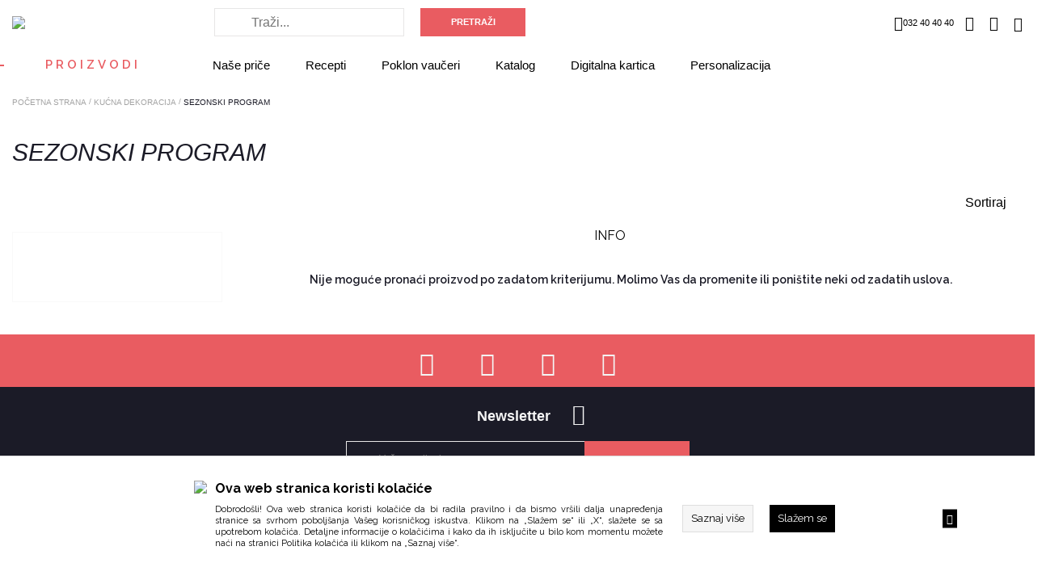

--- FILE ---
content_type: text/html; charset=utf-8
request_url: https://www.market.metalac.com/sezonski-program
body_size: 28602
content:
<!DOCTYPE HTML PUBLIC "-//W3C//DTD HTML 4.01 Transitional//EN" "http://www.w3.org/TR/html4/loose.dtd">
<html lang="sr">

    <head>
                    
    <!-- Google Tag Manager -->
    <script>(function(w,d,s,l,i){
        w[l]=w[l]||[];w[l].push({'gtm.start':
                new Date().getTime(),event:'gtm.js'});
        var f=d.getElementsByTagName(s)[0],
            j=d.createElement(s),dl=l!='dataLayer'?'&l='+l:'';
        j.async=true;
        j.src=
            'https://www.googletagmanager.com/gtm.js?id='+i+dl;
        f.parentNode.insertBefore(j,f);
        })(window,document,'script','dataLayer','GTM-TZMVN9B');</script>
    <!-- End Google Tag Manager -->



                <meta http-equiv="Content-Type" content="text/html; charset=utf-8">
        <meta name="viewport" content="width=device-width, initial-scale=1.0">
        <link rel="alternate" href="https://www.market.metalac.com///index.php" hreflang="sr-rs" />
        
            <title>Metalac Market - Sezonski program</title>
            <meta name="description" content='Sezonski program u Internet prodavnici Metalac'>
            <meta name="keywords" content='metalac, novogodišnji program, sezonski program, torbe, peškiri, uskršnji program, dekoracija, organizacija'>

                        <!-- Open Graph -->
                        <!-- Open Graph -->

                            <meta name="facebook-domain-verification" content="h6kcnxu95f0an5v8ub768gvksvzvs8" />
                    
        <script type="text/javascript">
        var HOME = "https://www.market.metalac.com/";
        var THEME_DIR = "themes/metalac/web/";
        var HOME_STATIC = "//www.market.metalac.com/";</script>
        <link href="https://www.market.metalac.com/common/javascript/bootstrap/bs_selector.min.css?v=123" rel="stylesheet">
        <link rel="stylesheet" href="https://www.market.metalac.com/common/javascript/jquery-ui/jquery-ui.css" />
        <link href="https://fonts.googleapis.com/css?family=Raleway:300,400,500,600,700,800,900&amp;subset=latin-ext" rel="stylesheet">
        <link href="https://fonts.googleapis.com/css?family=PT+Sans:400,700&amp;subset=latin-ext" rel="stylesheet">
        <link rel="apple-touch-icon" href="/apple-touch-icon.png">
        <link rel="icon" type="image/png" href="/favicon.svg">



        <link media="all" rel="stylesheet" href="https://www.market.metalac.com/themes/metalac/web/assets/css/impoqo-grid.css">
        <link media="all" rel="stylesheet" href="https://www.market.metalac.com/themes/metalac/web/assets/css/impoqo-styles.css?v=1767258070">
        <link media="all" rel="stylesheet" href="https://www.market.metalac.com/themes/metalac/web/assets/css/impoqo-grid-responsive.css">
        <link media="all" rel="stylesheet" href="https://www.market.metalac.com/themes/metalac/web/assets/css/tabs-style.css">

        
        <link rel="stylesheet" href="https://www.market.metalac.com/themes/metalac/web/assets/css/icomoon-font.css">
        <link rel="stylesheet" href="https://www.market.metalac.com/themes/metalac/web/assets/css/icomoon-font-mc.css">
        <link rel="stylesheet" href="https://www.market.metalac.com/common/font-awesome/css/font-awesome.min.css">
        <link media="all" rel="stylesheet" href="https://www.market.metalac.com/themes/metalac/web/assets/css/animations.css">
        <link media="all" rel="stylesheet" href="https://www.market.metalac.com/themes/metalac/web/assets/css/animate.css">
        <script src="https://www.market.metalac.com/common/javascript/jquery-ui/jquery-1.9.1.min.js"></script>
        <script src="https://www.market.metalac.com/common/javascript/jquery-ui/jquery-ui.js"></script>
        <script src="https://www.market.metalac.com/common/javascript/jquery-ui/jquery-migrate-1.2.1.min.js"></script>
        <script src="https://www.market.metalac.com/themes/metalac/web//assets/js/css3-animate-it.js"></script>
        <link rel="stylesheet" type="text/css" href="https://www.market.metalac.com/common/javascript/slick/slick.css"/>
        <link rel="stylesheet" type="text/css" href="https://www.market.metalac.com/common/javascript/slick/slick-theme.css"/>
        <script type="text/javascript" src="https://www.market.metalac.com/themes/metalac/web//assets/js/slick.min.js"></script>

        <link rel="stylesheet" type="text/css" href="https://www.market.metalac.com/common/lightbox/slick-lightbox.css"/>
        <script type="text/javascript" src="https://www.market.metalac.com/common/lightbox/slick-lightbox.min.js"></script>

        <link rel="stylesheet" href="https://www.market.metalac.com/common/javascript/remodal/remodal.css">

        <link rel="stylesheet" href="https://www.market.metalac.com/common/javascript/remodal/remodal-default-theme.css">
        <script type="text/javascript" src="https://www.market.metalac.com/common/javascript/remodal/remodal.min.js"></script>
        <script type="text/javascript" src="https://www.market.metalac.com/themes/metalac/web/assets/js/addToBasketAnimation.js">var HOME = 'https://www.market.metalac.com/';</script>

        <script src="https://www.market.metalac.com/common/javascript/bootstrap/js/bootstrap.min.js"></script>
        <script src="https://www.market.metalac.com/themes/metalac/web//assets/js/jquery.mCustomScrollbar.concat.min.js" type="text/javascript"></script>
        <script src="https://www.market.metalac.com/themes/metalac/web//assets/js/autocomplete.js" type="text/javascript"></script>
        <script src="https://www.market.metalac.com/themes/metalac/web//assets/js/jquery.menu-aim.js"></script>
    
        <link rel="stylesheet" href="https://www.market.metalac.com/common/javascript/autofill/autofill.css" />
        <link rel="stylesheet" href="https://www.market.metalac.com/themes/metalac/web//assets/css/jquery.mCustomScrollbar.min.css" />
        <script type="text/javascript" src="https://www.market.metalac.com/themes/metalac/web//assets/js/jquery-ui-touch-punch.min.js"></script>

                    
<!-- Facebook Pixel Code -->
<script>
    !function(f,b,e,v,n,t,s)
            {if(f.fbq)return;n=f.fbq=function(){n.callMethod?
            n.callMethod.apply(n,arguments):n.queue.push(arguments)};
            if(!f._fbq)f._fbq=n;n.push=n;n.loaded=!0;n.version='2.0';
            n.queue=[];t=b.createElement(e);t.async=!0;
            t.src=v;s=b.getElementsByTagName(e)[0];
            s.parentNode.insertBefore(t,s)}(window, document,'script',
        'https://connect.facebook.net/en_US/fbevents.js');
    fbq('init', '773089499548167');
    fbq('track', 'PageView');
    </script>
<noscript>
    <img height="1" width="1" style="display:none"
         src="https://www.facebook.com/tr?id=773089499548167&ev=PageView&noscript=1"/>
</noscript>
<!-- End Facebook Pixel Code -->


            </head>
    <body leftmargin="0" rightmargin="0" topmargin="0" >
                <!-- Google Tag Manager (noscript) -->
    <noscript><iframe src="https://www.googletagmanager.com/ns.html?id=GTM-TZMVN9B"
                      height="0" width="0" style="display:none;visibility:hidden"></iframe></noscript>
    <!-- End Google Tag Manager (noscript) -->

    

    <!-- Prikazuje popup div -->
    

        <!-- REMOVE FROM BASKET MODAL -->

        <div class="remodal-wish" data-remodal-id="modal"
             data-remodal-options="hashTracking: false, closeOnOutsideClick: false">

            <button data-remodal-action="close" class="remodal-close"></button>
           <div class="js-remodal-content">
               <h1>Brisanje proizvoda iz korpe</h1>
               <p>
                                           Da li ste sigurni da želite da uklonite ovaj proizvod iz korpe?
                                  </p>
           </div>
            <br>
            <button data-remodal-action="cancel" class="remodal-cancel"><span class="span_text">NE</span></button>
            <button data-remodal-action="confirm" class="remodal-confirm"><span class="span_text">DA</span></button>
        </div>

    <!-- SURVEY -->
    

        
        

        
        
        
        
        
        
        
        
        

        <header>
        <div id="mask"></div>
        <div class="full-size header-top header-top-sr">
            <div class="container ">
                <div class="columns-5-media-1 header-columns">

<!-- LOGO -->

                    <div class="column-1-media-1">
                                                    <a class="header-logo" href="https://www.market.metalac.com/"><img src="https://www.market.metalac.com/themes/metalac/web/assets/images/logo.svg"></a>
                                                 <a class="header-logo mobile-logo" href="https://www.market.metalac.com/"><img src="https://www.market.metalac.com/themes/metalac/web/assets/images/logo-mob.svg"></a>
                    </div>


                 
                    <div id="search_box" class="search-column column-2-media-1 vertical-middle-new">
                        <form id="search_form" name="search_form" method="get" action="//www.market.metalac.com/index.php">
                            <div class="search-holder">
                                <input type="submit" value="PRETRAŽI"  onclick="return validate_serach_field()" class="btn btn-fill" id="search_btn"   />
                            </div>
                            <input type="hidden" name="mod" value="catalog">
                            <input type="hidden" name="op" value="thm_search">
                            <input type="hidden" name="search_type" value="" />
                            <input type="hidden" name="submited" value="1">
                            <div class="search-input-mobile-wrap">
                                <input type="text"  onclick="return validate_serach_field()" id="search_field" autocomplete="off" name="keywords" value=""  class="swap_value search_field_click_fnc" placeholder='unesite pojam za pretragu'/>
                            </div>
                        </form>
                    </div>

<!-- HEADER FIXED LINKS -->

                    <div class="info-column column-2-media-1  columns-3-media-1 ">
<!-- HEADER DROPDOWNS -->
                        <div class="wrapper-header column-2 columns-2 columns-2-media-1 columns-2-media-2">
                            <ul class="header-dropdown-links column-1  columns-3-media-1  column-2-media-1 column-2-media-2">

<!-- WISH LIST -->
                                                                <li class="free-delivery "></li>
                                                                <li class="telephone  "><i class="mc-phone"></i>032 40 40 40</li>
                                                                                                                                    <li class='header-dropdown-link wish-list-header-wrap'>
                                    <a href="//www.market.metalac.com/index.php?mod=lists&op=wish_list">
                                        <i class="mc-heart"></i>
                                    </a>
                                </li>
                                
<!-- PROFILE -->

                                <li class='header-dropdown-link header-user-link'>
                                    
                                                                                    <a href="https://www.market.metalac.com/index.php?mod=customers&op=my_account">
                                                <i class="mc-user"></i>
                                            </a>

                                                                            
                                </li>

<!-- BASKET -->

                                <li class='header-dropdown-link '>
                                    <a class="header-basket" href="//www.market.metalac.com/index.php?mod=cart&op=checkout_page">
                                        <i class=" mc-basket "></i>
                                        <span id="br_proizvoda-basket" class="br_proizvoda"  style="display: none;"></span>
                                    </a>
                                </li>
                            </ul>
                        </div>    
                    </div>       
                    <div class="header-dropdown-link header-category-menu column-5-media-1">
                        <div id="hamburger-animated">
                            <span></span>
                            <span></span>
                            <span></span>
                        </div>
                        <div class="category-menu-opener">
    Proizvodi
    <span class="category-menu-close">X</span>
</div>


<div class='additional-menu'>
                                                                                                                                                                                                    <div>
                    <a href="https://www.market.metalac.com/nase-price">
                        Naše priče
                    </a>
                </div>
                            <div>
                    <a href="https://www.market.metalac.com//nase-price?type=Recepti">
                        Recepti
                    </a>
                </div>
                            <div>
                    <a href="https://www.market.metalac.com/nase-price/poklon-vauceri">
                        Poklon vaučeri
                    </a>
                </div>
                            <div>
                    <a href="https://www.market.metalac.com//pages/katalozi.html">
                        Katalog
                    </a>
                </div>
                            <div>
                    <a href="https://www.market.metalac.com/pages/digitalna-kartica.html">
                        Digitalna kartica
                    </a>
                </div>
                            <div>
                    <a href="https://www.market.metalac.com//pages/personalizacija.html">
                        Personalizacija
                    </a>
                </div>
                                                </div>
<div class="categories-menu bound" >
    <div id="mobile-side-bar-container" class="container">
        <div class="columns-5-media-1 header-columns mobile-side-bar">

            <div>
                <a class="header-logo mobile-logo" href="https://www.market.metalac.com/">
                    <img src="https://www.market.metalac.com/themes/metalac/web/assets/images/logo-mob.svg">
                </a>
            </div>

            <li id="close-mobile-side-bar" class="header-dropdown-link" style="line-height: 0">
                <div id="nav-close-icon">
                    <span></span>
                    <span></span>
                    <span></span>
                </div>
            </li>

        </div>
                    <div class="login-on-mobile">
                <a href="https://www.market.metalac.com/index.php?mod=customers&op=my_account">
                <span class="category-menu-icon">
                    <i class="mc-user"></i>
                </span>
                    <span class="category-menu-label-text">
                    Login / regustrujte se
                </span>
                </a>
            </div>
            </div>

    <!-- CATEGORY MENU LEVEL 1 -->
        <ul class="menu-level-1 js-first-level-wrapper disable-x-scroll">
                                                <li class="category-item side-nav-categories-title-wrap">
                    <a>
                        <span class="side-nav-categories-title">Proizvodi</span>
                    </a>
                </li>
                        <li class="category-item  hasSubCategories realHasSubCategories">
                                    <a href="https://www.market.metalac.com/posudje" class="">
                                                    <span>
                                <img class="category-item-icon"
                                     src="https://www.market.metalac.com/UserFiles/menu_items_icons/catmob1.png">
                                <span class="category-item-name">Posuđe</span>
                            </span>
                                                <i class="mc-arrow-right"></i>
                    </a>
                                <!-- CATEGORY MENU LEVEL 2 -->
                <ul class="menu-level-2 js-second-level"
                    style="background-image:url('https://www.market.metalac.com/UserFiles/menu_items/summerbanner.jpg');"  >
                    <li class="name-of-category name-of-category-js">
                        <i class="mc-arrow-left"></i>
                        <span>Posuđe</span>

                    </li>










                                            
                                                                                    <li class="category-item hasSubCategories">
                                    <a href="https://www.market.metalac.com/priprema-hrane">
                                        <i class="mc-arrow-right"></i>
                                                                                    <img class="category-item-icon category-item-icon-lvl2" src="https://www.market.metalac.com/UserFiles/menu_items_icons/mobicons-priprema.png">
                                                                                <span class="category-item-name">Priprema hrane</span>
                                    </a>

                                    <!-- CATEGORY MENU LEVEL 3 -->

                                    <ul class="menu-level-3">
                                        <li class="name-of-parent-category">
                                            <span>Posuđe</span>
                                        </li>
                                        <li class="name-of-category">
                                            <i class="mc-arrow-left"></i>
                                            <span>Priprema hrane</span>

                                        </li>










                                                                                    
                                                                                            <li class="category-item">
                                                    <a href="https://www.market.metalac.com/serpe">
                                                                                                                    <img class="category-item-icon category-item-icon-lvl2" src="https://www.market.metalac.com/UserFiles/menu_items_icons/catmobserpa.png">
                                                                                                                <span class="category-item-name">Šerpe</span>
                                                    </a>
                                                </li>
                                                                                                                                
                                                                                            <li class="category-item">
                                                    <a href="https://www.market.metalac.com/lonci">
                                                                                                                    <img class="category-item-icon category-item-icon-lvl2" src="https://www.market.metalac.com/UserFiles/menu_items_icons/catmoblonac.png">
                                                                                                                <span class="category-item-name">Lonci</span>
                                                    </a>
                                                </li>
                                                                                                                                
                                                                                            <li class="category-item">
                                                    <a href="https://www.market.metalac.com/tiganji-i-tave">
                                                                                                                    <img class="category-item-icon category-item-icon-lvl2" src="https://www.market.metalac.com/UserFiles/menu_items_icons/mobcattiganj.png">
                                                                                                                <span class="category-item-name">Tiganji i tave</span>
                                                    </a>
                                                </li>
                                                                                                                                
                                                                                            <li class="category-item">
                                                    <a href="https://www.market.metalac.com/pekaci">
                                                                                                                    <img class="category-item-icon category-item-icon-lvl2" src="https://www.market.metalac.com/UserFiles/menu_items_icons/mobcatpekac.png">
                                                                                                                <span class="category-item-name">Pekači</span>
                                                    </a>
                                                </li>
                                                                                                                                
                                                                                            <li class="category-item">
                                                    <a href="https://www.market.metalac.com/tepsije-duvecare-i-kalupi">
                                                                                                                    <img class="category-item-icon category-item-icon-lvl2" src="https://www.market.metalac.com/UserFiles/menu_items_icons/icontepsije.png">
                                                                                                                <span class="category-item-name">Tepsije i đuvečare</span>
                                                    </a>
                                                </li>
                                                                                                                                
                                                                                            <li class="category-item">
                                                    <a href="https://www.market.metalac.com/dzezve">
                                                                                                                    <img class="category-item-icon category-item-icon-lvl2" src="https://www.market.metalac.com/UserFiles/menu_items_icons/mobcatdzezva.png">
                                                                                                                <span class="category-item-name">Džezve </span>
                                                    </a>
                                                </li>
                                                                                                                                
                                                                                            <li class="category-item">
                                                    <a href="https://www.market.metalac.com/loncici-i-tanjiri">
                                                                                                                    <img class="category-item-icon category-item-icon-lvl2" src="https://www.market.metalac.com/UserFiles/menu_items_icons/mobcatloncici.png">
                                                                                                                <span class="category-item-name">Lončići i tanjiri</span>
                                                    </a>
                                                </li>
                                                                                                                                
                                                                                            <li class="category-item">
                                                    <a href="https://www.market.metalac.com/setovi-posuda">
                                                                                                                    <img class="category-item-icon category-item-icon-lvl2" src="https://www.market.metalac.com/UserFiles/menu_items_icons/mobcatsetovi.png">
                                                                                                                <span class="category-item-name">Setovi posuđa</span>
                                                    </a>
                                                </li>
                                                                                                                                
                                                                                            <li class="category-item">
                                                    <a href="https://www.market.metalac.com/ekspres-lonci">
                                                                                                                    <img class="category-item-icon category-item-icon-lvl2" src="https://www.market.metalac.com/UserFiles/menu_items_icons/catmobex.png">
                                                                                                                <span class="category-item-name">Ekspres lonci</span>
                                                    </a>
                                                </li>
                                                                                                                                
                                                                                            <li class="category-item">
                                                    <a href="https://www.market.metalac.com/za-profesionalce">
                                                                                                                    <img class="category-item-icon category-item-icon-lvl2" src="https://www.market.metalac.com/UserFiles/menu_items_icons/catmobpro.png">
                                                                                                                <span class="category-item-name">Za profesionalce</span>
                                                    </a>
                                                </li>
                                                                                                                                
                                                                                            <li class="category-item">
                                                    <a href="https://www.market.metalac.com/kalupi">
                                                                                                                    <img class="category-item-icon category-item-icon-lvl2" src="https://www.market.metalac.com/UserFiles/menu_items_icons/iconkalup.png">
                                                                                                                <span class="category-item-name">Kalupi</span>
                                                    </a>
                                                </li>
                                                                                                                                
                                                                                            <li class="category-item">
                                                    <a href="https://www.market.metalac.com/specijalna-namena">
                                                                                                                    <span class="red-square"></span>
                                                                                                                <span class="category-item-name">Specijalna namena</span>
                                                    </a>
                                                </li>
                                                                                                                                                                </ul>
                                </li>
                                                                                                
                                                                                    <li class="category-item hasSubCategories">
                                    <a href="https://www.market.metalac.com/serviranje-hrane-i-napitaka">
                                        <i class="mc-arrow-right"></i>
                                                                                    <img class="category-item-icon category-item-icon-lvl2" src="https://www.market.metalac.com/UserFiles/menu_items_icons/catmob2.png">
                                                                                <span class="category-item-name">Serviranje hrane i napitaka</span>
                                    </a>

                                    <!-- CATEGORY MENU LEVEL 3 -->

                                    <ul class="menu-level-3">
                                        <li class="name-of-parent-category">
                                            <span>Posuđe</span>
                                        </li>
                                        <li class="name-of-category">
                                            <i class="mc-arrow-left"></i>
                                            <span>Serviranje hrane i napitaka</span>

                                        </li>










                                                                                    
                                                                                            <li class="category-item">
                                                    <a href="https://www.market.metalac.com/servisi">
                                                                                                                    <img class="category-item-icon category-item-icon-lvl2" src="https://www.market.metalac.com/UserFiles/menu_items_icons/mobcatservis.png">
                                                                                                                <span class="category-item-name">Servisi</span>
                                                    </a>
                                                </li>
                                                                                                                                
                                                                                            <li class="category-item">
                                                    <a href="https://www.market.metalac.com/solje-i-cajnici">
                                                                                                                    <img class="category-item-icon category-item-icon-lvl2" src="https://www.market.metalac.com/UserFiles/menu_items_icons/mobcatsolje.png">
                                                                                                                <span class="category-item-name">Šolje i čajnici</span>
                                                    </a>
                                                </li>
                                                                                                                                
                                                                                            <li class="category-item">
                                                    <a href="https://www.market.metalac.com/case">
                                                                                                                    <img class="category-item-icon category-item-icon-lvl2" src="https://www.market.metalac.com/UserFiles/menu_items_icons/mobcatcase.png">
                                                                                                                <span class="category-item-name">Čaše</span>
                                                    </a>
                                                </li>
                                                                                                                                
                                                                                            <li class="category-item">
                                                    <a href="https://www.market.metalac.com/tanjiri-ovali-i-cinije">
                                                                                                                    <img class="category-item-icon category-item-icon-lvl2" src="https://www.market.metalac.com/UserFiles/menu_items_icons/mobcatcinije.png">
                                                                                                                <span class="category-item-name">Tanjiri, ovali i činije </span>
                                                    </a>
                                                </li>
                                                                                                                                
                                                                                            <li class="category-item">
                                                    <a href="https://www.market.metalac.com/escajg-setovi-i-kutlace">
                                                                                                                    <img class="category-item-icon category-item-icon-lvl2" src="https://www.market.metalac.com/UserFiles/menu_items_icons/catmobescajg.png">
                                                                                                                <span class="category-item-name">Escajg setovi i kutlače</span>
                                                    </a>
                                                </li>
                                                                                                                                
                                                                                            <li class="category-item">
                                                    <a href="https://www.market.metalac.com/etazeri-i-servisi-za-posluzivanje">
                                                                                                                    <img class="category-item-icon category-item-icon-lvl2" src="https://www.market.metalac.com/UserFiles/menu_items_icons/catmobetazer.png">
                                                                                                                <span class="category-item-name">Etažeri i servisi za posluživanje</span>
                                                    </a>
                                                </li>
                                                                                                                                
                                                                                            <li class="category-item">
                                                    <a href="https://www.market.metalac.com/tegle-posude-i-setovi-za-zacine">
                                                                                                                    <img class="category-item-icon category-item-icon-lvl2" src="https://www.market.metalac.com/UserFiles/menu_items_icons/mobileicon.png">
                                                                                                                <span class="category-item-name">Tegle, posude i setovi za začine</span>
                                                    </a>
                                                </li>
                                                                                                                                                                </ul>
                                </li>
                                                                                                
                                                                                    <li class="category-item noSubcategories">
                                    <a href="https://www.market.metalac.com/cuvanje-hrane">
                                                                                    <img class="category-item-icon category-item-icon-lvl2" src="https://www.market.metalac.com/UserFiles/menu_items_icons/mobcat2.png">
                                                                                <span class="category-item-name">Čuvanje hrane</span>
                                    </a>
                                </li>
                                                                                                
                                                                                    <li class="category-item hasSubCategories">
                                    <a href="https://www.market.metalac.com/organizacija-kuhinje">
                                        <i class="mc-arrow-right"></i>
                                                                                    <img class="category-item-icon category-item-icon-lvl2" src="https://www.market.metalac.com/UserFiles/menu_items_icons/catmob3.png">
                                                                                <span class="category-item-name">Organizacija kuhinje</span>
                                    </a>

                                    <!-- CATEGORY MENU LEVEL 3 -->

                                    <ul class="menu-level-3">
                                        <li class="name-of-parent-category">
                                            <span>Posuđe</span>
                                        </li>
                                        <li class="name-of-category">
                                            <i class="mc-arrow-left"></i>
                                            <span>Organizacija kuhinje</span>

                                        </li>










                                                                                    
                                                                                            <li class="category-item">
                                                    <a href="https://www.market.metalac.com/vage">
                                                                                                                    <img class="category-item-icon category-item-icon-lvl2" src="https://www.market.metalac.com/UserFiles/menu_items_icons/catmobvaga.png">
                                                                                                                <span class="category-item-name">Vage</span>
                                                    </a>
                                                </li>
                                                                                                                                
                                                                                            <li class="category-item">
                                                    <a href="https://www.market.metalac.com/podmetaci">
                                                                                                                    <img class="category-item-icon category-item-icon-lvl2" src="https://www.market.metalac.com/UserFiles/menu_items_icons/catmobpodmetac.png">
                                                                                                                <span class="category-item-name">Podmetači</span>
                                                    </a>
                                                </li>
                                                                                                                                
                                                                                            <li class="category-item">
                                                    <a href="https://www.market.metalac.com/bokali-patroni-i-termosi">
                                                                                                                    <img class="category-item-icon category-item-icon-lvl2" src="https://www.market.metalac.com/UserFiles/menu_items_icons/catmobtermosi.png">
                                                                                                                <span class="category-item-name">Bokali, patroni i termosi</span>
                                                    </a>
                                                </li>
                                                                                                                                
                                                                                            <li class="category-item">
                                                    <a href="https://www.market.metalac.com/kuhinjski-pribor">
                                                                                                                    <img class="category-item-icon category-item-icon-lvl2" src="https://www.market.metalac.com/UserFiles/menu_items_icons/catmobkuhpribor.png">
                                                                                                                <span class="category-item-name">Kuhinjski pribor</span>
                                                    </a>
                                                </li>
                                                                                                                                                                </ul>
                                </li>
                                                                                                
                                                                                    <li class="category-item noSubcategories">
                                    <a href="https://www.market.metalac.com/suveniri-i-gift-program">
                                                                                    <img class="category-item-icon category-item-icon-lvl2" src="https://www.market.metalac.com/UserFiles/menu_items_icons/catmobgift.png">
                                                                                <span class="category-item-name">Suveniri i Gift program</span>
                                    </a>
                                </li>
                                                                                                
                                                                                    <li class="category-item noSubcategories">
                                    <a href="https://www.market.metalac.com/deciji-program">
                                                                                    <img class="category-item-icon category-item-icon-lvl2" src="https://www.market.metalac.com/UserFiles/menu_items_icons/catmobdeciji.png">
                                                                                <span class="category-item-name">Dečiji program</span>
                                    </a>
                                </li>
                                                                                                
                                                                                    <li class="category-item noSubcategories">
                                    <a href="https://www.market.metalac.com/poklopci-i-rezervni-delovi">
                                                                                    <img class="category-item-icon category-item-icon-lvl2" src="https://www.market.metalac.com/UserFiles/menu_items_icons/catmobrezdelovi.png">
                                                                                <span class="category-item-name">Poklopci i rezervni delovi</span>
                                    </a>
                                </li>
                                                                                                
                                                    <li class="category-item hide-on-mobile">
                                <i class="mc-arrow-left"></i>
                                <span class="empty-field">Empty field</span>
                            </li>
                                                                                </ul>
            </li>
                                            <li class="category-item  hasSubCategories realHasSubCategories">
                                    <a href="https://www.market.metalac.com/sudopere" class="">
                                                    <span>
                                <img class="category-item-icon"
                                     src="https://www.market.metalac.com/UserFiles/menu_items_icons/sinkedited.png">
                                <span class="category-item-name">Sudopere</span>
                            </span>
                                                <i class="mc-arrow-right"></i>
                    </a>
                                <!-- CATEGORY MENU LEVEL 2 -->
                <ul class="menu-level-2 js-second-level"
                    style="background-image:url('https://www.market.metalac.com/UserFiles/menu_items/menubaner-sudopere.jpg');"  >
                    <li class="name-of-category name-of-category-js">
                        <i class="mc-arrow-left"></i>
                        <span>Sudopere</span>

                    </li>










                                            
                                                                                    <li class="category-item noSubcategories">
                                    <a href="https://www.market.metalac.com/inox-sudopere">
                                                                                    <img class="category-item-icon category-item-icon-lvl2" src="https://www.market.metalac.com/UserFiles/menu_items_icons/sinkedited.png">
                                                                                <span class="category-item-name">Inox sudopere</span>
                                    </a>
                                </li>
                                                                                                
                                                                                    <li class="category-item noSubcategories">
                                    <a href="https://www.market.metalac.com/granitne-sudopere">
                                                                                    <img class="category-item-icon category-item-icon-lvl2" src="https://www.market.metalac.com/UserFiles/menu_items_icons/catmobgranmatrix.png">
                                                                                <span class="category-item-name">Granitne sudopere</span>
                                    </a>
                                </li>
                                                                                                
                                                                                    <li class="category-item noSubcategories">
                                    <a href="https://www.market.metalac.com/sifoni">
                                                                                    <img class="category-item-icon category-item-icon-lvl2" src="https://www.market.metalac.com/UserFiles/menu_items_icons/catmobsifon.png">
                                                                                <span class="category-item-name">Sifoni</span>
                                    </a>
                                </li>
                                                                                                            </ul>
            </li>
                                            <li class="category-item  hasSubCategories realHasSubCategories">
                                    <a href="https://www.market.metalac.com/bojleri" class="">
                                                    <span>
                                <img class="category-item-icon"
                                     src="https://www.market.metalac.com/UserFiles/menu_items_icons/catmobbojler.png">
                                <span class="category-item-name">Bojleri</span>
                            </span>
                                                <i class="mc-arrow-right"></i>
                    </a>
                                <!-- CATEGORY MENU LEVEL 2 -->
                <ul class="menu-level-2 js-second-level"
                    style="background-image:url('https://www.market.metalac.com/UserFiles/menu_items/menubanersiriusblack.jpg');"  >
                    <li class="name-of-category name-of-category-js">
                        <i class="mc-arrow-left"></i>
                        <span>Bojleri</span>

                    </li>










                                            
                                                                                    <li class="category-item noSubcategories">
                                    <a href="https://www.market.metalac.com/malolitrazni-bojleri">
                                                                                    <img class="category-item-icon category-item-icon-lvl2" src="https://www.market.metalac.com/UserFiles/menu_items_icons/catmobmalibojler.png">
                                                                                <span class="category-item-name">Malolitražni bojleri</span>
                                    </a>
                                </li>
                                                                                                
                                                                                    <li class="category-item noSubcategories">
                                    <a href="https://www.market.metalac.com/bojleri-srednjih-litraza-30-120-litara">
                                                                                    <img class="category-item-icon category-item-icon-lvl2" src="https://www.market.metalac.com/UserFiles/menu_items_icons/catmobbojler.png">
                                                                                <span class="category-item-name">Bojleri srednjih litraža (30-120 litara)</span>
                                    </a>
                                </li>
                                                                                                            </ul>
            </li>
                                            <li class="category-item  hasSubCategories realHasSubCategories">
                                    <a href="https://www.market.metalac.com/slavine" class="">
                                                    <span>
                                <img class="category-item-icon"
                                     src="https://www.market.metalac.com/UserFiles/menu_items_icons/slavinamob1.png">
                                <span class="category-item-name">Slavine</span>
                            </span>
                                                <i class="mc-arrow-right"></i>
                    </a>
                                <!-- CATEGORY MENU LEVEL 2 -->
                <ul class="menu-level-2 js-second-level"
                    style="background-image:url('https://www.market.metalac.com/UserFiles/menu_items/menubaner-slavine_1.jpg');"  >
                    <li class="name-of-category name-of-category-js">
                        <i class="mc-arrow-left"></i>
                        <span>Slavine</span>

                    </li>










                                            
                                                                                    <li class="category-item noSubcategories">
                                    <a href="https://www.market.metalac.com/slavine-za-kuhinju">
                                                                                    <img class="category-item-icon category-item-icon-lvl2" src="https://www.market.metalac.com/UserFiles/menu_items_icons/slavinamob1.png">
                                                                                <span class="category-item-name">Slavine za kuhinju</span>
                                    </a>
                                </li>
                                                                                                
                                                                                    <li class="category-item noSubcategories">
                                    <a href="https://www.market.metalac.com/slavine-za-kupatilo">
                                                                                    <img class="category-item-icon category-item-icon-lvl2" src="https://www.market.metalac.com/UserFiles/menu_items_icons/slavinamob.png">
                                                                                <span class="category-item-name">Slavine za kupatilo</span>
                                    </a>
                                </li>
                                                                                                            </ul>
            </li>
                                            <li class="category-item  hasSubCategories realHasSubCategories">
                                    <a href="https://www.market.metalac.com/bela-tehnika" class="">
                                                    <span>
                                <img class="category-item-icon"
                                     src="https://www.market.metalac.com/UserFiles/menu_items_icons/frizidermob.png">
                                <span class="category-item-name">Bela tehnika</span>
                            </span>
                                                <i class="mc-arrow-right"></i>
                    </a>
                                <!-- CATEGORY MENU LEVEL 2 -->
                <ul class="menu-level-2 js-second-level"
                    style="background-image:url('https://www.market.metalac.com/UserFiles/menu_items/btmenubaner.jpg');"  >
                    <li class="name-of-category name-of-category-js">
                        <i class="mc-arrow-left"></i>
                        <span>Bela tehnika</span>

                    </li>










                                            
                                                                                    <li class="category-item hasSubCategories">
                                    <a href="https://www.market.metalac.com/rashladni-uredaji">
                                        <i class="mc-arrow-right"></i>
                                                                                    <img class="category-item-icon category-item-icon-lvl2" src="https://www.market.metalac.com/UserFiles/menu_items_icons/frizidermob.png">
                                                                                <span class="category-item-name">Rashladni uređaji</span>
                                    </a>

                                    <!-- CATEGORY MENU LEVEL 3 -->

                                    <ul class="menu-level-3">
                                        <li class="name-of-parent-category">
                                            <span>Bela tehnika</span>
                                        </li>
                                        <li class="name-of-category">
                                            <i class="mc-arrow-left"></i>
                                            <span>Rashladni uređaji</span>

                                        </li>










                                                                                    
                                                                                            <li class="category-item">
                                                    <a href="https://www.market.metalac.com/frizideri-sa-jednim-vratima">
                                                                                                                    <img class="category-item-icon category-item-icon-lvl2" src="https://www.market.metalac.com/UserFiles/menu_items_icons/frizidermob.png">
                                                                                                                <span class="category-item-name">Frižideri sa jednim vratima</span>
                                                    </a>
                                                </li>
                                                                                                                                
                                                                                            <li class="category-item">
                                                    <a href="https://www.market.metalac.com/kombinovani-frizideri">
                                                                                                                    <img class="category-item-icon category-item-icon-lvl2" src="https://www.market.metalac.com/UserFiles/menu_items_icons/kombmob.png">
                                                                                                                <span class="category-item-name">Kombinovani frižideri</span>
                                                    </a>
                                                </li>
                                                                                                                                
                                                                                            <li class="category-item">
                                                    <a href="https://www.market.metalac.com/horizontalni-zamrzivaci">
                                                                                                                    <img class="category-item-icon category-item-icon-lvl2" src="https://www.market.metalac.com/UserFiles/menu_items_icons/zamrzivacmob.png">
                                                                                                                <span class="category-item-name">Horizontalni zamrzivači</span>
                                                    </a>
                                                </li>
                                                                                                                                
                                                                                            <li class="category-item">
                                                    <a href="https://www.market.metalac.com/vertikalni-zamrzivaci">
                                                                                                                    <img class="category-item-icon category-item-icon-lvl2" src="https://www.market.metalac.com/UserFiles/menu_items_icons/vertimob.png">
                                                                                                                <span class="category-item-name">Vertikalni zamrzivači</span>
                                                    </a>
                                                </li>
                                                                                                                                
                                                                                            <li class="category-item">
                                                    <a href="https://www.market.metalac.com/rucni-frizideri-i-rashladne-torbe">
                                                                                                                    <img class="category-item-icon category-item-icon-lvl2" src="https://www.market.metalac.com/UserFiles/menu_items_icons/rashladnemob.png">
                                                                                                                <span class="category-item-name">Ručni frižideri i rashladne torbe</span>
                                                    </a>
                                                </li>
                                                                                                                                
                                                                                            <li class="category-item">
                                                    <a href="https://www.market.metalac.com/side-by-side-frizideri">
                                                                                                                    <span class="red-square"></span>
                                                                                                                <span class="category-item-name">Side by side frižideri</span>
                                                    </a>
                                                </li>
                                                                                                                                                                </ul>
                                </li>
                                                                                                
                                                                                    <li class="category-item hasSubCategories">
                                    <a href="https://www.market.metalac.com/masine-za-ves">
                                        <i class="mc-arrow-right"></i>
                                                                                    <img class="category-item-icon category-item-icon-lvl2" src="https://www.market.metalac.com/UserFiles/menu_items_icons/masinamob.png">
                                                                                <span class="category-item-name">Mašine za veš</span>
                                    </a>

                                    <!-- CATEGORY MENU LEVEL 3 -->

                                    <ul class="menu-level-3">
                                        <li class="name-of-parent-category">
                                            <span>Bela tehnika</span>
                                        </li>
                                        <li class="name-of-category">
                                            <i class="mc-arrow-left"></i>
                                            <span>Mašine za veš</span>

                                        </li>










                                                                                    
                                                                                            <li class="category-item">
                                                    <a href="https://www.market.metalac.com/masine-za-ves-sa-prednjim-punjenjem">
                                                                                                                    <img class="category-item-icon category-item-icon-lvl2" src="https://www.market.metalac.com/UserFiles/menu_items_icons/vesmasinamob.png">
                                                                                                                <span class="category-item-name">Mašine za veš sa prednjim punjenjem</span>
                                                    </a>
                                                </li>
                                                                                                                                
                                                                                            <li class="category-item">
                                                    <a href="https://www.market.metalac.com/masine-za-ves-sa-punjenjem-odozgo">
                                                                                                                    <img class="category-item-icon category-item-icon-lvl2" src="https://www.market.metalac.com/UserFiles/menu_items_icons/masina1mob.png">
                                                                                                                <span class="category-item-name">Mašine za veš sa punjenjem odozgo</span>
                                                    </a>
                                                </li>
                                                                                                                                
                                                                                            <li class="category-item">
                                                    <a href="https://www.market.metalac.com/masine-za-pranje-i-susenje-vesa">
                                                                                                                    <img class="category-item-icon category-item-icon-lvl2" src="https://www.market.metalac.com/UserFiles/menu_items_icons/masin2mob.png">
                                                                                                                <span class="category-item-name">Mašine za pranje i sušenje veša</span>
                                                    </a>
                                                </li>
                                                                                                                                
                                                                                            <li class="category-item">
                                                    <a href="https://www.market.metalac.com/masine-za-susenje-vesa">
                                                                                                                    <img class="category-item-icon category-item-icon-lvl2" src="https://www.market.metalac.com/UserFiles/menu_items_icons/masina3mob.png">
                                                                                                                <span class="category-item-name">Mašine za sušenje veša</span>
                                                    </a>
                                                </li>
                                                                                                                                                                </ul>
                                </li>
                                                                                                
                                                                                    <li class="category-item hasSubCategories">
                                    <a href="https://www.market.metalac.com/masine-za-pranje-sudova">
                                        <i class="mc-arrow-right"></i>
                                                                                    <img class="category-item-icon category-item-icon-lvl2" src="https://www.market.metalac.com/UserFiles/menu_items_icons/pranjesudovamob.png">
                                                                                <span class="category-item-name">Mašine za pranje sudova</span>
                                    </a>

                                    <!-- CATEGORY MENU LEVEL 3 -->

                                    <ul class="menu-level-3">
                                        <li class="name-of-parent-category">
                                            <span>Bela tehnika</span>
                                        </li>
                                        <li class="name-of-category">
                                            <i class="mc-arrow-left"></i>
                                            <span>Mašine za pranje sudova</span>

                                        </li>










                                                                                    
                                                                                            <li class="category-item">
                                                    <a href="https://www.market.metalac.com/samostojece-sudomasine">
                                                                                                                    <img class="category-item-icon category-item-icon-lvl2" src="https://www.market.metalac.com/UserFiles/menu_items_icons/sudomasinamob.png">
                                                                                                                <span class="category-item-name">Samostojeće sudomašine</span>
                                                    </a>
                                                </li>
                                                                                                                                
                                                                                            <li class="category-item">
                                                    <a href="https://www.market.metalac.com/ugradne-sudomasine">
                                                                                                                    <img class="category-item-icon category-item-icon-lvl2" src="https://www.market.metalac.com/UserFiles/menu_items_icons/pranjesudovamob_1.png">
                                                                                                                <span class="category-item-name">Ugradne sudomašine</span>
                                                    </a>
                                                </li>
                                                                                                                                                                </ul>
                                </li>
                                                                                                
                                                                                    <li class="category-item hasSubCategories">
                                    <a href="https://www.market.metalac.com/sporeti-i-minielektrici">
                                        <i class="mc-arrow-right"></i>
                                                                                    <img class="category-item-icon category-item-icon-lvl2" src="https://www.market.metalac.com/UserFiles/menu_items_icons/sporetmob.png">
                                                                                <span class="category-item-name">Šporeti i minielektrici</span>
                                    </a>

                                    <!-- CATEGORY MENU LEVEL 3 -->

                                    <ul class="menu-level-3">
                                        <li class="name-of-parent-category">
                                            <span>Bela tehnika</span>
                                        </li>
                                        <li class="name-of-category">
                                            <i class="mc-arrow-left"></i>
                                            <span>Šporeti i minielektrici</span>

                                        </li>










                                                                                    
                                                                                            <li class="category-item">
                                                    <a href="https://www.market.metalac.com/elektricni-sporeti">
                                                                                                                    <img class="category-item-icon category-item-icon-lvl2" src="https://www.market.metalac.com/UserFiles/menu_items_icons/sporetmob.png">
                                                                                                                <span class="category-item-name">Električni šporeti</span>
                                                    </a>
                                                </li>
                                                                                                                                
                                                                                            <li class="category-item">
                                                    <a href="https://www.market.metalac.com/plinski-sporeti">
                                                                                                                    <img class="category-item-icon category-item-icon-lvl2" src="https://www.market.metalac.com/UserFiles/menu_items_icons/plinskimob.png">
                                                                                                                <span class="category-item-name">Plinski šporeti</span>
                                                    </a>
                                                </li>
                                                                                                                                
                                                                                            <li class="category-item">
                                                    <a href="https://www.market.metalac.com/kombinovani-sporeti">
                                                                                                                    <img class="category-item-icon category-item-icon-lvl2" src="https://www.market.metalac.com/UserFiles/menu_items_icons/kombinovanimob.png">
                                                                                                                <span class="category-item-name">Kombinovani šporeti</span>
                                                    </a>
                                                </li>
                                                                                                                                
                                                                                            <li class="category-item">
                                                    <a href="https://www.market.metalac.com/minielektrici">
                                                                                                                    <img class="category-item-icon category-item-icon-lvl2" src="https://www.market.metalac.com/UserFiles/menu_items_icons/minimob.png">
                                                                                                                <span class="category-item-name">Minielektrici</span>
                                                    </a>
                                                </li>
                                                                                                                                                                </ul>
                                </li>
                                                                                                
                                                                                    <li class="category-item hasSubCategories">
                                    <a href="https://www.market.metalac.com/aspiratori">
                                        <i class="mc-arrow-right"></i>
                                                                                    <img class="category-item-icon category-item-icon-lvl2" src="https://www.market.metalac.com/UserFiles/menu_items_icons/aspiratormob.png">
                                                                                <span class="category-item-name">Aspiratori</span>
                                    </a>

                                    <!-- CATEGORY MENU LEVEL 3 -->

                                    <ul class="menu-level-3">
                                        <li class="name-of-parent-category">
                                            <span>Bela tehnika</span>
                                        </li>
                                        <li class="name-of-category">
                                            <i class="mc-arrow-left"></i>
                                            <span>Aspiratori</span>

                                        </li>










                                                                                    
                                                                                            <li class="category-item">
                                                    <a href="https://www.market.metalac.com/samostalni-aspiratori">
                                                                                                                    <img class="category-item-icon category-item-icon-lvl2" src="https://www.market.metalac.com/UserFiles/menu_items_icons/aspiratormob.png">
                                                                                                                <span class="category-item-name">Samostalni aspiratori</span>
                                                    </a>
                                                </li>
                                                                                                                                
                                                                                            <li class="category-item">
                                                    <a href="https://www.market.metalac.com/ugradni-aspiratori">
                                                                                                                    <img class="category-item-icon category-item-icon-lvl2" src="https://www.market.metalac.com/UserFiles/menu_items_icons/ugradniaspmob.png">
                                                                                                                <span class="category-item-name">Ugradni aspiratori</span>
                                                    </a>
                                                </li>
                                                                                                                                                                </ul>
                                </li>
                                                                                                
                                                                                    <li class="category-item hasSubCategories">
                                    <a href="https://www.market.metalac.com/mikrotalasne">
                                        <i class="mc-arrow-right"></i>
                                                                                    <img class="category-item-icon category-item-icon-lvl2" src="https://www.market.metalac.com/UserFiles/menu_items_icons/mikrotalasnemob.png">
                                                                                <span class="category-item-name">Mikrotalasne</span>
                                    </a>

                                    <!-- CATEGORY MENU LEVEL 3 -->

                                    <ul class="menu-level-3">
                                        <li class="name-of-parent-category">
                                            <span>Bela tehnika</span>
                                        </li>
                                        <li class="name-of-category">
                                            <i class="mc-arrow-left"></i>
                                            <span>Mikrotalasne</span>

                                        </li>










                                                                                    
                                                                                            <li class="category-item">
                                                    <a href="https://www.market.metalac.com/samostalne-mikrotalasne">
                                                                                                                    <img class="category-item-icon category-item-icon-lvl2" src="https://www.market.metalac.com/UserFiles/menu_items_icons/mikromob.png">
                                                                                                                <span class="category-item-name">Samostalne mikrotalasne</span>
                                                    </a>
                                                </li>
                                                                                                                                
                                                                                            <li class="category-item">
                                                    <a href="https://www.market.metalac.com/ugradne-mikrotalasne">
                                                                                                                    <img class="category-item-icon category-item-icon-lvl2" src="https://www.market.metalac.com/UserFiles/menu_items_icons/mikrougrmob.png">
                                                                                                                <span class="category-item-name">Ugradne mikrotalasne</span>
                                                    </a>
                                                </li>
                                                                                                                                                                </ul>
                                </li>
                                                                                                
                                                                                    <li class="category-item hasSubCategories">
                                    <a href="https://www.market.metalac.com/ugradna-tehnika">
                                        <i class="mc-arrow-right"></i>
                                                                                    <img class="category-item-icon category-item-icon-lvl2" src="https://www.market.metalac.com/UserFiles/menu_items_icons/ugradnamob.png">
                                                                                <span class="category-item-name">Ugradna tehnika</span>
                                    </a>

                                    <!-- CATEGORY MENU LEVEL 3 -->

                                    <ul class="menu-level-3">
                                        <li class="name-of-parent-category">
                                            <span>Bela tehnika</span>
                                        </li>
                                        <li class="name-of-category">
                                            <i class="mc-arrow-left"></i>
                                            <span>Ugradna tehnika</span>

                                        </li>










                                                                                    
                                                                                            <li class="category-item">
                                                    <a href="https://www.market.metalac.com/ugradne-ploce">
                                                                                                                    <img class="category-item-icon category-item-icon-lvl2" src="https://www.market.metalac.com/UserFiles/menu_items_icons/plocamob.png">
                                                                                                                <span class="category-item-name">Ugradne ploče</span>
                                                    </a>
                                                </li>
                                                                                                                                
                                                                                            <li class="category-item">
                                                    <a href="https://www.market.metalac.com/ugradne-rerne">
                                                                                                                    <img class="category-item-icon category-item-icon-lvl2" src="https://www.market.metalac.com/UserFiles/menu_items_icons/rernamob.png">
                                                                                                                <span class="category-item-name">Ugradne rerne</span>
                                                    </a>
                                                </li>
                                                                                                                                
                                                                                            <li class="category-item">
                                                    <a href="https://www.market.metalac.com/ugradni-frizideri">
                                                                                                                    <img class="category-item-icon category-item-icon-lvl2" src="https://www.market.metalac.com/UserFiles/menu_items_icons/ugradnimob_1.png">
                                                                                                                <span class="category-item-name">Ugradni frižideri</span>
                                                    </a>
                                                </li>
                                                                                                                                
                                                                                            <li class="category-item">
                                                    <a href="https://www.market.metalac.com/ugradni-set">
                                                                                                                    <img class="category-item-icon category-item-icon-lvl2" src="https://www.market.metalac.com/UserFiles/menu_items_icons/ugradnamob.png">
                                                                                                                <span class="category-item-name">Ugradni set</span>
                                                    </a>
                                                </li>
                                                                                                                                                                </ul>
                                </li>
                                                                                                
                                                                                    <li class="category-item noSubcategories">
                                    <a href="https://www.market.metalac.com/dodatna-oprema">
                                                                                    <img class="category-item-icon category-item-icon-lvl2" src="https://www.market.metalac.com/UserFiles/menu_items_icons/dodatnaopremamob.png">
                                                                                <span class="category-item-name">Dodatna oprema</span>
                                    </a>
                                </li>
                                                                                                                    <ul class="menu-item-promo-services-wrap">
                                                            <li class="promo-service-list">
                                    <a class="clickable-fnc" data-href="https://www.market.metalac.com/promos/praznicna-akcija.html" style="border: #295aa9 1px solid;">
                                        <span class="promo-tab-link" style="background-color: #295aa9 !important; color: #ffffff !important;">Praznična akcija</span>
                                        <i class="mc-arrow-right"></i>
                                    </a>
                                </li>
                                                    </ul>
                                    </ul>
            </li>
                                            <li class="category-item  hasSubCategories realHasSubCategories">
                                    <a href="https://www.market.metalac.com/grejanje-i-hladjenje" class="">
                                                    <span>
                                <img class="category-item-icon"
                                     src="https://www.market.metalac.com/UserFiles/menu_items_icons/grejanjehladjenjemob.png">
                                <span class="category-item-name">Grejanje/hlađenje</span>
                            </span>
                                                <i class="mc-arrow-right"></i>
                    </a>
                                <!-- CATEGORY MENU LEVEL 2 -->
                <ul class="menu-level-2 js-second-level"
                    style="background-image:url('https://www.market.metalac.com/UserFiles/menu_items/grejanjehladjenje.jpg');"  >
                    <li class="name-of-category name-of-category-js">
                        <i class="mc-arrow-left"></i>
                        <span>Grejanje/hlađenje</span>

                    </li>










                                            
                                                                                    <li class="category-item hasSubCategories">
                                    <a href="https://www.market.metalac.com/klime">
                                        <i class="mc-arrow-right"></i>
                                                                                    <img class="category-item-icon category-item-icon-lvl2" src="https://www.market.metalac.com/UserFiles/menu_items_icons/grejanjehladjenjemob.png">
                                                                                <span class="category-item-name">Klime</span>
                                    </a>

                                    <!-- CATEGORY MENU LEVEL 3 -->

                                    <ul class="menu-level-3">
                                        <li class="name-of-parent-category">
                                            <span>Grejanje/hlađenje</span>
                                        </li>
                                        <li class="name-of-category">
                                            <i class="mc-arrow-left"></i>
                                            <span>Klime</span>

                                        </li>










                                                                                    
                                                                                            <li class="category-item">
                                                    <a href="https://www.market.metalac.com/inverter-klime">
                                                                                                                    <img class="category-item-icon category-item-icon-lvl2" src="https://www.market.metalac.com/UserFiles/menu_items_icons/invklimamob.png">
                                                                                                                <span class="category-item-name">Inverter klime</span>
                                                    </a>
                                                </li>
                                                                                                                                                                </ul>
                                </li>
                                                                                                
                                                                                    <li class="category-item hasSubCategories">
                                    <a href="https://www.market.metalac.com/sporeti-i-peci-na-cvrsto-gorivo">
                                        <i class="mc-arrow-right"></i>
                                                                                    <img class="category-item-icon category-item-icon-lvl2" src="https://www.market.metalac.com/UserFiles/menu_items_icons/sporetimob.png">
                                                                                <span class="category-item-name">Šporeti i peći na čvrsto gorivo</span>
                                    </a>

                                    <!-- CATEGORY MENU LEVEL 3 -->

                                    <ul class="menu-level-3">
                                        <li class="name-of-parent-category">
                                            <span>Grejanje/hlađenje</span>
                                        </li>
                                        <li class="name-of-category">
                                            <i class="mc-arrow-left"></i>
                                            <span>Šporeti i peći na čvrsto gorivo</span>

                                        </li>










                                                                                    
                                                                                            <li class="category-item">
                                                    <a href="https://www.market.metalac.com/sporeti-na-cvrsto-gorivo">
                                                                                                                    <img class="category-item-icon category-item-icon-lvl2" src="https://www.market.metalac.com/UserFiles/menu_items_icons/sporetmob.png">
                                                                                                                <span class="category-item-name">Šporeti na čvrsto gorivo</span>
                                                    </a>
                                                </li>
                                                                                                                                
                                                                                            <li class="category-item">
                                                    <a href="https://www.market.metalac.com/kamini-i-peci-na-cvrsto-gorivo">
                                                                                                                    <img class="category-item-icon category-item-icon-lvl2" src="https://www.market.metalac.com/UserFiles/menu_items_icons/pecimob.png">
                                                                                                                <span class="category-item-name">Kamini i peći na čvrsto gorivo</span>
                                                    </a>
                                                </li>
                                                                                                                                
                                                                                            <li class="category-item">
                                                    <a href="https://www.market.metalac.com/etazno-grejanje-na-drva">
                                                                                                                    <img class="category-item-icon category-item-icon-lvl2" src="https://www.market.metalac.com/UserFiles/menu_items_icons/sporet2mob.png">
                                                                                                                <span class="category-item-name">Etažno grejanje na drva</span>
                                                    </a>
                                                </li>
                                                                                                                                
                                                                                            <li class="category-item">
                                                    <a href="https://www.market.metalac.com/etazno-grejanje-na-pelet">
                                                                                                                    <img class="category-item-icon category-item-icon-lvl2" src="https://www.market.metalac.com/UserFiles/menu_items_icons/etazmob.png">
                                                                                                                <span class="category-item-name">Etažno grejanje na pelet</span>
                                                    </a>
                                                </li>
                                                                                                                                                                </ul>
                                </li>
                                                                                                
                                                                                    <li class="category-item noSubcategories">
                                    <a href="https://www.market.metalac.com/radijatori-i-grejalice">
                                                                                    <img class="category-item-icon category-item-icon-lvl2" src="https://www.market.metalac.com/UserFiles/menu_items_icons/radijatorimob.png">
                                                                                <span class="category-item-name">Radijatori i grejalice</span>
                                    </a>
                                </li>
                                                                                                
                                                                                    <li class="category-item noSubcategories">
                                    <a href="https://www.market.metalac.com/ventilatori">
                                                                                    <img class="category-item-icon category-item-icon-lvl2" src="https://www.market.metalac.com/UserFiles/menu_items_icons/ventsmob.png">
                                                                                <span class="category-item-name">Ventilatori</span>
                                    </a>
                                </li>
                                                                                                            </ul>
            </li>
                                            <li class="category-item  hasSubCategories realHasSubCategories">
                                    <a href="https://www.market.metalac.com/mali-kucni-aparati" class="">
                                                    <span>
                                <img class="category-item-icon"
                                     src="https://www.market.metalac.com/UserFiles/menu_items_icons/blenderimob.png">
                                <span class="category-item-name">Mali kućni aparati</span>
                            </span>
                                                <i class="mc-arrow-right"></i>
                    </a>
                                <!-- CATEGORY MENU LEVEL 2 -->
                <ul class="menu-level-2 js-second-level"
                    style="background-image:url('https://www.market.metalac.com/UserFiles/menu_items/mkamenubaner.jpg');"  >
                    <li class="name-of-category name-of-category-js">
                        <i class="mc-arrow-left"></i>
                        <span>Mali kućni aparati</span>

                    </li>










                                            
                                                                                    <li class="category-item hasSubCategories">
                                    <a href="https://www.market.metalac.com/aparati-za-kafu-i-vodu">
                                        <i class="mc-arrow-right"></i>
                                                                                    <img class="category-item-icon category-item-icon-lvl2" src="https://www.market.metalac.com/UserFiles/menu_items_icons/aparatizakafumob.png">
                                                                                <span class="category-item-name">Aparati za kafu i vodu</span>
                                    </a>

                                    <!-- CATEGORY MENU LEVEL 3 -->

                                    <ul class="menu-level-3">
                                        <li class="name-of-parent-category">
                                            <span>Mali kućni aparati</span>
                                        </li>
                                        <li class="name-of-category">
                                            <i class="mc-arrow-left"></i>
                                            <span>Aparati za kafu i vodu</span>

                                        </li>










                                                                                    
                                                                                            <li class="category-item">
                                                    <a href="https://www.market.metalac.com/aparati-za-espresso">
                                                                                                                    <img class="category-item-icon category-item-icon-lvl2" src="https://www.market.metalac.com/UserFiles/menu_items_icons/mobaparatzaespresso.png">
                                                                                                                <span class="category-item-name">Aparati za espresso</span>
                                                    </a>
                                                </li>
                                                                                                                                
                                                                                            <li class="category-item">
                                                    <a href="https://www.market.metalac.com/aparati-za-filter-kafu">
                                                                                                                    <img class="category-item-icon category-item-icon-lvl2" src="https://www.market.metalac.com/UserFiles/menu_items_icons/mobfilterkafa.png">
                                                                                                                <span class="category-item-name">Aparati za filter kafu</span>
                                                    </a>
                                                </li>
                                                                                                                                
                                                                                            <li class="category-item">
                                                    <a href="https://www.market.metalac.com/elektricne-dzezve">
                                                                                                                    <img class="category-item-icon category-item-icon-lvl2" src="https://www.market.metalac.com/UserFiles/menu_items_icons/mobiconeldzezva.jpg">
                                                                                                                <span class="category-item-name">Električne džezve</span>
                                                    </a>
                                                </li>
                                                                                                                                
                                                                                            <li class="category-item">
                                                    <a href="https://www.market.metalac.com/mutilice-za-nes-kafu">
                                                                                                                    <img class="category-item-icon category-item-icon-lvl2" src="https://www.market.metalac.com/UserFiles/menu_items_icons/mobneskafa.png">
                                                                                                                <span class="category-item-name">Mutilice za nes kafu</span>
                                                    </a>
                                                </li>
                                                                                                                                
                                                                                            <li class="category-item">
                                                    <a href="https://www.market.metalac.com/mlinovi-za-kafu">
                                                                                                                    <img class="category-item-icon category-item-icon-lvl2" src="https://www.market.metalac.com/UserFiles/menu_items_icons/mobaparatzakafu.png">
                                                                                                                <span class="category-item-name">Mlinovi za kafu</span>
                                                    </a>
                                                </li>
                                                                                                                                
                                                                                            <li class="category-item">
                                                    <a href="https://www.market.metalac.com/kuvala-za-vodu">
                                                                                                                    <img class="category-item-icon category-item-icon-lvl2" src="https://www.market.metalac.com/UserFiles/menu_items_icons/mobaparatzavodu.png">
                                                                                                                <span class="category-item-name">Kuvala za vodu</span>
                                                    </a>
                                                </li>
                                                                                                                                
                                                                                            <li class="category-item">
                                                    <a href="https://www.market.metalac.com/ledomati">
                                                                                                                    <img class="category-item-icon category-item-icon-lvl2" src="https://www.market.metalac.com/UserFiles/menu_items_icons/icemob.png">
                                                                                                                <span class="category-item-name">Ledomati</span>
                                                    </a>
                                                </li>
                                                                                                                                                                </ul>
                                </li>
                                                                                                
                                                                                    <li class="category-item hasSubCategories">
                                    <a href="https://www.market.metalac.com/mikseri">
                                        <i class="mc-arrow-right"></i>
                                                                                    <img class="category-item-icon category-item-icon-lvl2" src="https://www.market.metalac.com/UserFiles/menu_items_icons/mikserimob.png">
                                                                                <span class="category-item-name">Mikseri</span>
                                    </a>

                                    <!-- CATEGORY MENU LEVEL 3 -->

                                    <ul class="menu-level-3">
                                        <li class="name-of-parent-category">
                                            <span>Mali kućni aparati</span>
                                        </li>
                                        <li class="name-of-category">
                                            <i class="mc-arrow-left"></i>
                                            <span>Mikseri</span>

                                        </li>










                                                                                    
                                                                                            <li class="category-item">
                                                    <a href="https://www.market.metalac.com/mikseri-sa-posudom">
                                                                                                                    <img class="category-item-icon category-item-icon-lvl2" src="https://www.market.metalac.com/UserFiles/menu_items_icons/mobmiksersaposudom.png">
                                                                                                                <span class="category-item-name">Mikseri sa posudom</span>
                                                    </a>
                                                </li>
                                                                                                                                
                                                                                            <li class="category-item">
                                                    <a href="https://www.market.metalac.com/rucni-mikseri">
                                                                                                                    <img class="category-item-icon category-item-icon-lvl2" src="https://www.market.metalac.com/UserFiles/menu_items_icons/mobrucnimikser.png">
                                                                                                                <span class="category-item-name">Ručni mikseri</span>
                                                    </a>
                                                </li>
                                                                                                                                
                                                                                            <li class="category-item">
                                                    <a href="https://www.market.metalac.com/stapni-mikseri">
                                                                                                                    <img class="category-item-icon category-item-icon-lvl2" src="https://www.market.metalac.com/UserFiles/menu_items_icons/mobstapnimikser.png">
                                                                                                                <span class="category-item-name">Štapni mikseri</span>
                                                    </a>
                                                </li>
                                                                                                                                                                </ul>
                                </li>
                                                                                                
                                                                                    <li class="category-item hasSubCategories">
                                    <a href="https://www.market.metalac.com/seckalice-i-mlinovi">
                                        <i class="mc-arrow-right"></i>
                                                                                    <img class="category-item-icon category-item-icon-lvl2" src="https://www.market.metalac.com/UserFiles/menu_items_icons/seckalicemob.png">
                                                                                <span class="category-item-name">Seckalice </span>
                                    </a>

                                    <!-- CATEGORY MENU LEVEL 3 -->

                                    <ul class="menu-level-3">
                                        <li class="name-of-parent-category">
                                            <span>Mali kućni aparati</span>
                                        </li>
                                        <li class="name-of-category">
                                            <i class="mc-arrow-left"></i>
                                            <span>Seckalice </span>

                                        </li>










                                                                                    
                                                                                            <li class="category-item">
                                                    <a href="https://www.market.metalac.com/standardne-seckalice">
                                                                                                                    <span class="red-square"></span>
                                                                                                                <span class="category-item-name">Standardne seckalice</span>
                                                    </a>
                                                </li>
                                                                                                                                                                </ul>
                                </li>
                                                                                                
                                                                                    <li class="category-item hasSubCategories">
                                    <a href="https://www.market.metalac.com/pegle">
                                        <i class="mc-arrow-right"></i>
                                                                                    <img class="category-item-icon category-item-icon-lvl2" src="https://www.market.metalac.com/UserFiles/menu_items_icons/peglemob.png">
                                                                                <span class="category-item-name">Pegle</span>
                                    </a>

                                    <!-- CATEGORY MENU LEVEL 3 -->

                                    <ul class="menu-level-3">
                                        <li class="name-of-parent-category">
                                            <span>Mali kućni aparati</span>
                                        </li>
                                        <li class="name-of-category">
                                            <i class="mc-arrow-left"></i>
                                            <span>Pegle</span>

                                        </li>










                                                                                    
                                                                                            <li class="category-item">
                                                    <a href="https://www.market.metalac.com/standardne-pegle">
                                                                                                                    <span class="red-square"></span>
                                                                                                                <span class="category-item-name">Standardne pegle</span>
                                                    </a>
                                                </li>
                                                                                                                                
                                                                                            <li class="category-item">
                                                    <a href="https://www.market.metalac.com/parne-stanice">
                                                                                                                    <span class="red-square"></span>
                                                                                                                <span class="category-item-name">Parne stanice</span>
                                                    </a>
                                                </li>
                                                                                                                                
                                                                                            <li class="category-item">
                                                    <a href="https://www.market.metalac.com/aparati-za-vertikalno-peglanje">
                                                                                                                    <span class="red-square"></span>
                                                                                                                <span class="category-item-name">Aparati za vertikalno peglanje</span>
                                                    </a>
                                                </li>
                                                                                                                                                                </ul>
                                </li>
                                                                                                
                                                                                    <li class="category-item hasSubCategories">
                                    <a href="https://www.market.metalac.com/usisivaci">
                                        <i class="mc-arrow-right"></i>
                                                                                    <img class="category-item-icon category-item-icon-lvl2" src="https://www.market.metalac.com/UserFiles/menu_items_icons/usisivacimob.png">
                                                                                <span class="category-item-name">Usisivači</span>
                                    </a>

                                    <!-- CATEGORY MENU LEVEL 3 -->

                                    <ul class="menu-level-3">
                                        <li class="name-of-parent-category">
                                            <span>Mali kućni aparati</span>
                                        </li>
                                        <li class="name-of-category">
                                            <i class="mc-arrow-left"></i>
                                            <span>Usisivači</span>

                                        </li>










                                                                                    
                                                                                            <li class="category-item">
                                                    <a href="https://www.market.metalac.com/usisivac-sa-kesom-za-prasinu">
                                                                                                                    <span class="red-square"></span>
                                                                                                                <span class="category-item-name">Usisivač sa kesom za prašinu</span>
                                                    </a>
                                                </li>
                                                                                                                                
                                                                                            <li class="category-item">
                                                    <a href="https://www.market.metalac.com/usisivac-sa-posudom-za-prasinu">
                                                                                                                    <span class="red-square"></span>
                                                                                                                <span class="category-item-name">Usisivač sa posudom za prašinu</span>
                                                    </a>
                                                </li>
                                                                                                                                
                                                                                            <li class="category-item">
                                                    <a href="https://www.market.metalac.com/usisivac-sa-vodenim-filterom">
                                                                                                                    <span class="red-square"></span>
                                                                                                                <span class="category-item-name">Usisivač sa vodenim filterom</span>
                                                    </a>
                                                </li>
                                                                                                                                
                                                                                            <li class="category-item">
                                                    <a href="https://www.market.metalac.com/rucni-usisivac">
                                                                                                                    <span class="red-square"></span>
                                                                                                                <span class="category-item-name">Ručni usisivači</span>
                                                    </a>
                                                </li>
                                                                                                                                
                                                                                            <li class="category-item">
                                                    <a href="https://www.market.metalac.com/parocistaci">
                                                                                                                    <img class="category-item-icon category-item-icon-lvl2" src="https://www.market.metalac.com/UserFiles/menu_items_icons/parocistaci.png">
                                                                                                                <span class="category-item-name">Paročistači</span>
                                                    </a>
                                                </li>
                                                                                                                                
                                                                                            <li class="category-item">
                                                    <a href="https://www.market.metalac.com/stapni-usisivaci">
                                                                                                                    <span class="red-square"></span>
                                                                                                                <span class="category-item-name">Štapni usisivači</span>
                                                    </a>
                                                </li>
                                                                                                                                
                                                                                            <li class="category-item">
                                                    <a href="https://www.market.metalac.com/dodatna-oprema-za-usisivace">
                                                                                                                    <span class="red-square"></span>
                                                                                                                <span class="category-item-name">Dodatna oprema za usisivače</span>
                                                    </a>
                                                </li>
                                                                                                                                
                                                                                            <li class="category-item">
                                                    <a href="https://www.market.metalac.com/robot-usisivaci">
                                                                                                                    <img class="category-item-icon category-item-icon-lvl2" src="https://www.market.metalac.com/UserFiles/menu_items_icons/robotcleanermob.jpg">
                                                                                                                <span class="category-item-name">Robot usisivači</span>
                                                    </a>
                                                </li>
                                                                                                                                                                </ul>
                                </li>
                                                                                                
                                                                                    <li class="category-item hasSubCategories">
                                    <a href="https://www.market.metalac.com/sokovnici-cediljke-blenderi-i-multipraktici">
                                        <i class="mc-arrow-right"></i>
                                                                                    <img class="category-item-icon category-item-icon-lvl2" src="https://www.market.metalac.com/UserFiles/menu_items_icons/blenderimob.png">
                                                                                <span class="category-item-name">Sokovnici, blenderi i multipraktici</span>
                                    </a>

                                    <!-- CATEGORY MENU LEVEL 3 -->

                                    <ul class="menu-level-3">
                                        <li class="name-of-parent-category">
                                            <span>Mali kućni aparati</span>
                                        </li>
                                        <li class="name-of-category">
                                            <i class="mc-arrow-left"></i>
                                            <span>Sokovnici, blenderi i multipraktici</span>

                                        </li>










                                                                                    
                                                                                            <li class="category-item">
                                                    <a href="https://www.market.metalac.com/standardni-sokovnici">
                                                                                                                    <span class="red-square"></span>
                                                                                                                <span class="category-item-name">Standardni sokovnici</span>
                                                    </a>
                                                </li>
                                                                                                                                
                                                                                            <li class="category-item">
                                                    <a href="https://www.market.metalac.com/sokovnici-za-hladno-cedenje">
                                                                                                                    <span class="red-square"></span>
                                                                                                                <span class="category-item-name">Sokovnici za hladno ceđenje</span>
                                                    </a>
                                                </li>
                                                                                                                                
                                                                                            <li class="category-item">
                                                    <a href="https://www.market.metalac.com/cediljke">
                                                                                                                    <span class="red-square"></span>
                                                                                                                <span class="category-item-name">Cediljke</span>
                                                    </a>
                                                </li>
                                                                                                                                
                                                                                            <li class="category-item">
                                                    <a href="https://www.market.metalac.com/standardni-blenderi">
                                                                                                                    <span class="red-square"></span>
                                                                                                                <span class="category-item-name">Standardni blenderi</span>
                                                    </a>
                                                </li>
                                                                                                                                
                                                                                            <li class="category-item">
                                                    <a href="https://www.market.metalac.com/nutri-i-smoothie-blenderi">
                                                                                                                    <span class="red-square"></span>
                                                                                                                <span class="category-item-name">Nutri i smoothie blenderi</span>
                                                    </a>
                                                </li>
                                                                                                                                
                                                                                            <li class="category-item">
                                                    <a href="https://www.market.metalac.com/multipraktici">
                                                                                                                    <span class="red-square"></span>
                                                                                                                <span class="category-item-name">Multipraktici</span>
                                                    </a>
                                                </li>
                                                                                                                                                                </ul>
                                </li>
                                                                                                
                                                                                    <li class="category-item hasSubCategories">
                                    <a href="https://www.market.metalac.com/tosteri-i-aparati-za-galete">
                                        <i class="mc-arrow-right"></i>
                                                                                    <img class="category-item-icon category-item-icon-lvl2" src="https://www.market.metalac.com/UserFiles/menu_items_icons/tosterimob.png">
                                                                                <span class="category-item-name">Tosteri i aparati za galete</span>
                                    </a>

                                    <!-- CATEGORY MENU LEVEL 3 -->

                                    <ul class="menu-level-3">
                                        <li class="name-of-parent-category">
                                            <span>Mali kućni aparati</span>
                                        </li>
                                        <li class="name-of-category">
                                            <i class="mc-arrow-left"></i>
                                            <span>Tosteri i aparati za galete</span>

                                        </li>










                                                                                    
                                                                                            <li class="category-item">
                                                    <a href="https://www.market.metalac.com/standardni-tosteri-i-tosteri-za-sendvice">
                                                                                                                    <span class="red-square"></span>
                                                                                                                <span class="category-item-name">Tosteri za sendviče i gril tosteri</span>
                                                    </a>
                                                </li>
                                                                                                                                
                                                                                            <li class="category-item">
                                                    <a href="https://www.market.metalac.com/aparati-za-galete-mafine-i-cupcakes">
                                                                                                                    <span class="red-square"></span>
                                                                                                                <span class="category-item-name">Aparati za galete, mafine i cupcakes</span>
                                                    </a>
                                                </li>
                                                                                                                                                                </ul>
                                </li>
                                                                                                
                                                                                    <li class="category-item hasSubCategories">
                                    <a href="https://www.market.metalac.com/rostilji-grilovi-resoi">
                                        <i class="mc-arrow-right"></i>
                                                                                    <img class="category-item-icon category-item-icon-lvl2" src="https://www.market.metalac.com/UserFiles/menu_items_icons/rostiljimob.png">
                                                                                <span class="category-item-name">Roštilji i rešoi</span>
                                    </a>

                                    <!-- CATEGORY MENU LEVEL 3 -->

                                    <ul class="menu-level-3">
                                        <li class="name-of-parent-category">
                                            <span>Mali kućni aparati</span>
                                        </li>
                                        <li class="name-of-category">
                                            <i class="mc-arrow-left"></i>
                                            <span>Roštilji i rešoi</span>

                                        </li>










                                                                                    
                                                                                            <li class="category-item">
                                                    <a href="https://www.market.metalac.com/gril-tosteri-rostilji">
                                                                                                                    <span class="red-square"></span>
                                                                                                                <span class="category-item-name">Roštilji</span>
                                                    </a>
                                                </li>
                                                                                                                                
                                                                                            <li class="category-item">
                                                    <a href="https://www.market.metalac.com/standardni-resoi-indukcijski-resoi">
                                                                                                                    <span class="red-square"></span>
                                                                                                                <span class="category-item-name">Standardni rešoi, indukcijski rešoi</span>
                                                    </a>
                                                </li>
                                                                                                                                                                </ul>
                                </li>
                                                                                                
                                                                                    <li class="category-item hasSubCategories">
                                    <a href="https://www.market.metalac.com/salamoreznice-i-masine-za-meso">
                                        <i class="mc-arrow-right"></i>
                                                                                    <img class="category-item-icon category-item-icon-lvl2" src="https://www.market.metalac.com/UserFiles/menu_items_icons/salamoreznicemob.png">
                                                                                <span class="category-item-name">Salamoreznice i mašine za meso</span>
                                    </a>

                                    <!-- CATEGORY MENU LEVEL 3 -->

                                    <ul class="menu-level-3">
                                        <li class="name-of-parent-category">
                                            <span>Mali kućni aparati</span>
                                        </li>
                                        <li class="name-of-category">
                                            <i class="mc-arrow-left"></i>
                                            <span>Salamoreznice i mašine za meso</span>

                                        </li>










                                                                                    
                                                                                            <li class="category-item">
                                                    <a href="https://www.market.metalac.com/masine-za-meso">
                                                                                                                    <span class="red-square"></span>
                                                                                                                <span class="category-item-name">Mašine za meso</span>
                                                    </a>
                                                </li>
                                                                                                                                
                                                                                            <li class="category-item">
                                                    <a href="https://www.market.metalac.com/salamoreznice">
                                                                                                                    <span class="red-square"></span>
                                                                                                                <span class="category-item-name">Salamoreznice</span>
                                                    </a>
                                                </li>
                                                                                                                                                                </ul>
                                </li>
                                                                                                
                                                                                    <li class="category-item noSubcategories">
                                    <a href="https://www.market.metalac.com/friteze">
                                                                                    <img class="category-item-icon category-item-icon-lvl2" src="https://www.market.metalac.com/UserFiles/menu_items_icons/fritezamob.png">
                                                                                <span class="category-item-name">Friteze</span>
                                    </a>
                                </li>
                                                                                                
                                                                                    <li class="category-item noSubcategories">
                                    <a href="https://www.market.metalac.com/pekare">
                                                                                    <img class="category-item-icon category-item-icon-lvl2" src="https://www.market.metalac.com/UserFiles/menu_items_icons/pekaramob.png">
                                                                                <span class="category-item-name">Pekare</span>
                                    </a>
                                </li>
                                                                                                
                                                                                    <li class="category-item noSubcategories">
                                    <a href="https://www.market.metalac.com/ostali-kuhinjski-aparati">
                                                                                    <img class="category-item-icon category-item-icon-lvl2" src="https://www.market.metalac.com/UserFiles/menu_items_icons/ostalimob.png">
                                                                                <span class="category-item-name">Ostali kuhinjski aparati</span>
                                    </a>
                                </li>
                                                                                                
                                                                                    <li class="category-item noSubcategories">
                                    <a href="https://www.market.metalac.com/preciscivaci-vazduha">
                                                                                    <img class="category-item-icon category-item-icon-lvl2" src="https://www.market.metalac.com/UserFiles/menu_items_icons/mobiconpreciscivac.png">
                                                                                <span class="category-item-name">Prečišćivači vazduha</span>
                                    </a>
                                </li>
                                                                                                                    <ul class="menu-item-promo-services-wrap">
                                                            <li class="promo-service-list">
                                    <a class="clickable-fnc" data-href="https://www.market.metalac.com/promos/praznicna-akcija.html" style="border: #295aa9 1px solid;">
                                        <span class="promo-tab-link" style="background-color: #295aa9 !important; color: #ffffff !important;">Praznična akcija</span>
                                        <i class="mc-arrow-right"></i>
                                    </a>
                                </li>
                                                    </ul>
                                    </ul>
            </li>
                                            <li class="category-item  hasSubCategories realHasSubCategories">
                                    <a href="https://www.market.metalac.com/tv-audio" class="">
                                                    <span>
                                <img class="category-item-icon"
                                     src="https://www.market.metalac.com/UserFiles/menu_items_icons/tvmob.png">
                                <span class="category-item-name">TV/Audio</span>
                            </span>
                                                <i class="mc-arrow-right"></i>
                    </a>
                                <!-- CATEGORY MENU LEVEL 2 -->
                <ul class="menu-level-2 js-second-level"
                    style="background-image:url('https://www.market.metalac.com/UserFiles/menu_items/tvmenu.jpg');"  >
                    <li class="name-of-category name-of-category-js">
                        <i class="mc-arrow-left"></i>
                        <span>TV/Audio</span>

                    </li>










                                            
                                                                                    <li class="category-item noSubcategories">
                                    <a href="https://www.market.metalac.com/televizori">
                                                                                    <img class="category-item-icon category-item-icon-lvl2" src="https://www.market.metalac.com/UserFiles/menu_items_icons/tvmob.png">
                                                                                <span class="category-item-name">Televizori</span>
                                    </a>
                                </li>
                                                                                                
                                                                                    <li class="category-item noSubcategories">
                                    <a href="https://www.market.metalac.com/zvucnici">
                                                                                    <img class="category-item-icon category-item-icon-lvl2" src="https://www.market.metalac.com/UserFiles/menu_items_icons/zvucnicimob.png">
                                                                                <span class="category-item-name">Zvučnici</span>
                                    </a>
                                </li>
                                                                                                
                                                                                    <li class="category-item noSubcategories">
                                    <a href="https://www.market.metalac.com/slusalice">
                                                                                    <img class="category-item-icon category-item-icon-lvl2" src="https://www.market.metalac.com/UserFiles/menu_items_icons/slusalice.png">
                                                                                <span class="category-item-name">Slušalice</span>
                                    </a>
                                </li>
                                                                                                
                                                                                    <li class="category-item noSubcategories">
                                    <a href="https://www.market.metalac.com/set-top-box">
                                                                                    <img class="category-item-icon category-item-icon-lvl2" src="https://www.market.metalac.com/UserFiles/menu_items_icons/settopmob.png">
                                                                                <span class="category-item-name">Set-top box</span>
                                    </a>
                                </li>
                                                                                                
                                                                                    <li class="category-item noSubcategories">
                                    <a href="https://www.market.metalac.com/nosaci">
                                                                                    <img class="category-item-icon category-item-icon-lvl2" src="https://www.market.metalac.com/UserFiles/menu_items_icons/nosacmob.png">
                                                                                <span class="category-item-name">Nosači</span>
                                    </a>
                                </li>
                                                                                                
                                                                                    <li class="category-item hasSubCategories">
                                    <a href="https://www.market.metalac.com/fotoaparati-i-kamere">
                                        <i class="mc-arrow-right"></i>
                                                                                    <img class="category-item-icon category-item-icon-lvl2" src="https://www.market.metalac.com/UserFiles/menu_items_icons/mobcamera.png">
                                                                                <span class="category-item-name">Fotoaparati i kamere</span>
                                    </a>

                                    <!-- CATEGORY MENU LEVEL 3 -->

                                    <ul class="menu-level-3">
                                        <li class="name-of-parent-category">
                                            <span>TV/Audio</span>
                                        </li>
                                        <li class="name-of-category">
                                            <i class="mc-arrow-left"></i>
                                            <span>Fotoaparati i kamere</span>

                                        </li>










                                                                                    
                                                                                            <li class="category-item">
                                                    <a href="https://www.market.metalac.com/sportske-kamere">
                                                                                                                    <img class="category-item-icon category-item-icon-lvl2" src="https://www.market.metalac.com/UserFiles/menu_items_icons/goproiconmob.png">
                                                                                                                <span class="category-item-name">Sportske kamere</span>
                                                    </a>
                                                </li>
                                                                                                                                
                                                                                            <li class="category-item">
                                                    <a href="https://www.market.metalac.com/dodatna-oprema-za-kamere">
                                                                                                                    <img class="category-item-icon category-item-icon-lvl2" src="https://www.market.metalac.com/UserFiles/menu_items_icons/cameraequipmentmobile.png">
                                                                                                                <span class="category-item-name">Dodatna oprema za kamere</span>
                                                    </a>
                                                </li>
                                                                                                                                                                </ul>
                                </li>
                                                                                                            </ul>
            </li>
                                            <li class="category-item  hasSubCategories realHasSubCategories">
                                    <a href="https://www.market.metalac.com/it-shop" class="">
                                                    <span>
                                <img class="category-item-icon"
                                     src="https://www.market.metalac.com/UserFiles/menu_items_icons/lapmob.png">
                                <span class="category-item-name">IT</span>
                            </span>
                                                <i class="mc-arrow-right"></i>
                    </a>
                                <!-- CATEGORY MENU LEVEL 2 -->
                <ul class="menu-level-2 js-second-level"
                    style="background-image:url('https://www.market.metalac.com/UserFiles/menu_items/itmenubaner.jpg');"  >
                    <li class="name-of-category name-of-category-js">
                        <i class="mc-arrow-left"></i>
                        <span>IT</span>

                    </li>










                                            
                                                                                    <li class="category-item noSubcategories">
                                    <a href="https://www.market.metalac.com/laptopovi">
                                                                                    <img class="category-item-icon category-item-icon-lvl2" src="https://www.market.metalac.com/UserFiles/menu_items_icons/lapmob.png">
                                                                                <span class="category-item-name">Laptopovi</span>
                                    </a>
                                </li>
                                                                                                
                                                                                    <li class="category-item noSubcategories">
                                    <a href="https://www.market.metalac.com/tableti">
                                                                                    <img class="category-item-icon category-item-icon-lvl2" src="https://www.market.metalac.com/UserFiles/menu_items_icons/tabletmob.png">
                                                                                <span class="category-item-name">Tableti</span>
                                    </a>
                                </li>
                                                                                                
                                                                                    <li class="category-item noSubcategories">
                                    <a href="https://www.market.metalac.com/telefoni">
                                                                                    <img class="category-item-icon category-item-icon-lvl2" src="https://www.market.metalac.com/UserFiles/menu_items_icons/telmob.png">
                                                                                <span class="category-item-name">Telefoni</span>
                                    </a>
                                </li>
                                                                                                
                                                                                    <li class="category-item noSubcategories">
                                    <a href="https://www.market.metalac.com/pametni-satovi">
                                                                                    <img class="category-item-icon category-item-icon-lvl2" src="https://www.market.metalac.com/UserFiles/menu_items_icons/pametnisatmob.jpg">
                                                                                <span class="category-item-name">Pametni satovi</span>
                                    </a>
                                </li>
                                                                                                
                                                                                    <li class="category-item noSubcategories">
                                    <a href="https://www.market.metalac.com/periferija-za-racunare">
                                                                                    <span class="red-square"></span>
                                                                                <span class="category-item-name">Periferija za računare</span>
                                    </a>
                                </li>
                                                                                                
                                                                                    <li class="category-item noSubcategories">
                                    <a href="https://www.market.metalac.com/monitori">
                                                                                    <img class="category-item-icon category-item-icon-lvl2" src="https://www.market.metalac.com/UserFiles/menu_items_icons/monitorimob.jpg">
                                                                                <span class="category-item-name">Monitori</span>
                                    </a>
                                </li>
                                                                                                
                                                                                    <li class="category-item noSubcategories">
                                    <a href="https://www.market.metalac.com/gaming">
                                                                                    <img class="category-item-icon category-item-icon-lvl2" src="https://www.market.metalac.com/UserFiles/menu_items_icons/gamingicon.png">
                                                                                <span class="category-item-name">Gaming</span>
                                    </a>
                                </li>
                                                                                                
                                                                                    <li class="category-item noSubcategories">
                                    <a href="https://www.market.metalac.com/ostalo">
                                                                                    <span class="red-square"></span>
                                                                                <span class="category-item-name">Ostalo</span>
                                    </a>
                                </li>
                                                                                                            </ul>
            </li>
                                            <li class="category-item  hasSubCategories ">
                                    <a href="https://www.market.metalac.com/mobilni-telefoni" class="">
                                                    <span>
                                <img class="category-item-icon"
                                     src="https://www.market.metalac.com/UserFiles/menu_items_icons/mobmob.png">
                                <span class="category-item-name">Mobilni telefoni</span>
                            </span>
                                                <i class="mc-arrow-right"></i>
                    </a>
                                <!-- CATEGORY MENU LEVEL 2 -->
                <ul class="menu-level-2 js-second-level"
                     >
                    <li class="name-of-category name-of-category-js">
                        <i class="mc-arrow-left"></i>
                        <span>Mobilni telefoni</span>

                    </li>










                                                        </ul>
            </li>
                                            <li class="category-item  hasSubCategories realHasSubCategories">
                                    <a href="https://www.market.metalac.com/lifestyle" class="">
                                                    <span>
                                <img class="category-item-icon"
                                     src="https://www.market.metalac.com/UserFiles/menu_items_icons/modanegamob.png">
                                <span class="category-item-name">Lifestyle</span>
                            </span>
                                                <i class="mc-arrow-right"></i>
                    </a>
                                <!-- CATEGORY MENU LEVEL 2 -->
                <ul class="menu-level-2 js-second-level"
                    style="background-image:url('https://www.market.metalac.com/UserFiles/menu_items/modanegamenu.jpg');"  >
                    <li class="name-of-category name-of-category-js">
                        <i class="mc-arrow-left"></i>
                        <span>Lifestyle</span>

                    </li>










                                            
                                                                                    <li class="category-item hasSubCategories">
                                    <a href="https://www.market.metalac.com/aparati-za-negu">
                                        <i class="mc-arrow-right"></i>
                                                                                    <img class="category-item-icon category-item-icon-lvl2" src="https://www.market.metalac.com/UserFiles/menu_items_icons/modanegamob.png">
                                                                                <span class="category-item-name">Aparati za negu</span>
                                    </a>

                                    <!-- CATEGORY MENU LEVEL 3 -->

                                    <ul class="menu-level-3">
                                        <li class="name-of-parent-category">
                                            <span>Lifestyle</span>
                                        </li>
                                        <li class="name-of-category">
                                            <i class="mc-arrow-left"></i>
                                            <span>Aparati za negu</span>

                                        </li>










                                                                                    
                                                                                            <li class="category-item">
                                                    <a href="https://www.market.metalac.com/brijaci">
                                                                                                                    <span class="red-square"></span>
                                                                                                                <span class="category-item-name">Brijači</span>
                                                    </a>
                                                </li>
                                                                                                                                
                                                                                            <li class="category-item">
                                                    <a href="https://www.market.metalac.com/depilatori">
                                                                                                                    <img class="category-item-icon category-item-icon-lvl2" src="https://www.market.metalac.com/UserFiles/menu_items_icons/depilatormob.png">
                                                                                                                <span class="category-item-name">Depilatori</span>
                                                    </a>
                                                </li>
                                                                                                                                
                                                                                            <li class="category-item">
                                                    <a href="https://www.market.metalac.com/trimeri">
                                                                                                                    <span class="red-square"></span>
                                                                                                                <span class="category-item-name">Trimeri</span>
                                                    </a>
                                                </li>
                                                                                                                                
                                                                                            <li class="category-item">
                                                    <a href="https://www.market.metalac.com/fenovi">
                                                                                                                    <span class="red-square"></span>
                                                                                                                <span class="category-item-name">Fenovi</span>
                                                    </a>
                                                </li>
                                                                                                                                
                                                                                            <li class="category-item">
                                                    <a href="https://www.market.metalac.com/stajleri-figaro-prese-za-kosu">
                                                                                                                    <span class="red-square"></span>
                                                                                                                <span class="category-item-name">Stajleri, figaro, prese za kosu</span>
                                                    </a>
                                                </li>
                                                                                                                                                                </ul>
                                </li>
                                                                                                
                                                                                    <li class="category-item noSubcategories">
                                    <a href="https://www.market.metalac.com/telesne-vage">
                                                                                    <img class="category-item-icon category-item-icon-lvl2" src="https://www.market.metalac.com/UserFiles/menu_items_icons/scalemob.png">
                                                                                <span class="category-item-name">Telesne vage</span>
                                    </a>
                                </li>
                                                                                                
                                                                                    <li class="category-item noSubcategories">
                                    <a href="https://www.market.metalac.com/torbe-i-koferi">
                                                                                    <img class="category-item-icon category-item-icon-lvl2" src="https://www.market.metalac.com/UserFiles/menu_items_icons/kofermob.png">
                                                                                <span class="category-item-name">Torbe i koferi</span>
                                    </a>
                                </li>
                                                                                                
                                                                                    <li class="category-item noSubcategories">
                                    <a href="https://www.market.metalac.com/elektricni-trotineti">
                                                                                    <img class="category-item-icon category-item-icon-lvl2" src="https://www.market.metalac.com/UserFiles/menu_items_icons/trotinetmob.png">
                                                                                <span class="category-item-name">Električni trotineti</span>
                                    </a>
                                </li>
                                                                                                
                                                                                    <li class="category-item noSubcategories">
                                    <a href="https://www.market.metalac.com/oralna-higijena">
                                                                                    <img class="category-item-icon category-item-icon-lvl2" src="https://www.market.metalac.com/UserFiles/menu_items_icons/oralnahigijenamob.png">
                                                                                <span class="category-item-name">Oralna higijena</span>
                                    </a>
                                </li>
                                                                                                            </ul>
            </li>
                                            <li class="category-item  hasSubCategories realHasSubCategories">
                                    <a href="https://www.market.metalac.com/kucna-dekoracija" class="">
                                                    <span>
                                <img class="category-item-icon"
                                     src="https://www.market.metalac.com/UserFiles/menu_items_icons/vazamob.png">
                                <span class="category-item-name">Kućna dekoracija</span>
                            </span>
                                                <i class="mc-arrow-right"></i>
                    </a>
                                <!-- CATEGORY MENU LEVEL 2 -->
                <ul class="menu-level-2 js-second-level"
                    style="background-image:url('https://www.market.metalac.com/UserFiles/menu_items/kucnadekoracijamenu.jpg');"  >
                    <li class="name-of-category name-of-category-js">
                        <i class="mc-arrow-left"></i>
                        <span>Kućna dekoracija</span>

                    </li>










                                            
                                                                                    <li class="category-item noSubcategories">
                                    <a href="https://www.market.metalac.com/sezonski-program">
                                                                                    <img class="category-item-icon category-item-icon-lvl2" src="https://www.market.metalac.com/UserFiles/menu_items_icons/seasonmob.png">
                                                                                <span class="category-item-name">Sezonski program</span>
                                    </a>
                                </li>
                                                                                                
                                                                                    <li class="category-item noSubcategories">
                                    <a href="https://www.market.metalac.com/vaze-i-cinije">
                                                                                    <img class="category-item-icon category-item-icon-lvl2" src="https://www.market.metalac.com/UserFiles/menu_items_icons/vazamob.png">
                                                                                <span class="category-item-name">Vaze i činije</span>
                                    </a>
                                </li>
                                                                                                
                                                                                    <li class="category-item noSubcategories">
                                    <a href="https://www.market.metalac.com/posluzavnici">
                                                                                    <img class="category-item-icon category-item-icon-lvl2" src="https://www.market.metalac.com/UserFiles/menu_items_icons/posluazvnicimob.png">
                                                                                <span class="category-item-name">Poslužavnici</span>
                                    </a>
                                </li>
                                                                                                
                                                                                    <li class="category-item noSubcategories">
                                    <a href="https://www.market.metalac.com/tekstil">
                                                                                    <img class="category-item-icon category-item-icon-lvl2" src="https://www.market.metalac.com/UserFiles/menu_items_icons/tekstilmob.png">
                                                                                <span class="category-item-name">Tekstil</span>
                                    </a>
                                </li>
                                                                                                
                                                                                    <li class="category-item noSubcategories">
                                    <a href="https://www.market.metalac.com/otiraci">
                                                                                    <img class="category-item-icon category-item-icon-lvl2" src="https://www.market.metalac.com/UserFiles/menu_items_icons/otiracimob.png">
                                                                                <span class="category-item-name">Otirači</span>
                                    </a>
                                </li>
                                                                                                
                                                                                    <li class="category-item noSubcategories">
                                    <a href="https://www.market.metalac.com/bastenski-program">
                                                                                    <img class="category-item-icon category-item-icon-lvl2" src="https://www.market.metalac.com/UserFiles/menu_items_icons/mobilegarden.png">
                                                                                <span class="category-item-name">Baštenski program</span>
                                    </a>
                                </li>
                                                                                                            </ul>
            </li>
                                            <li class="category-item  hasSubCategories ">
                                    <a href="https://www.market.metalac.com/pages/personalizacija.html" class="">
                                                    <span>
                                <img class="category-item-icon"
                                     src="https://www.market.metalac.com/UserFiles/menu_items_icons/personalizacijaicon1.png">
                                <span class="category-item-name">Personalizacija</span>
                            </span>
                                                <i class="mc-arrow-right"></i>
                    </a>
                                <!-- CATEGORY MENU LEVEL 2 -->
                <ul class="menu-level-2 js-second-level"
                     >
                    <li class="name-of-category name-of-category-js">
                        <i class="mc-arrow-left"></i>
                        <span>Personalizacija</span>

                    </li>










                                                        </ul>
            </li>
                                            <li class="category-item  hasSubCategories realHasSubCategories">
                                    <a href="https://www.market.metalac.com/nase-price" class="nonProductCategory">
                                                    <span>
                                <img class="category-item-icon"
                                     src="https://www.market.metalac.com/UserFiles/menu_items_icons/pricemob.png">
                                <span class="category-item-name">Naše priče</span>
                            </span>
                                                <i class="mc-arrow-right"></i>
                    </a>
                                <!-- CATEGORY MENU LEVEL 2 -->
                <ul class="menu-level-2 js-second-level"
                     >
                    <li class="name-of-category name-of-category-js">
                        <i class="mc-arrow-left"></i>
                        <span>Naše priče</span>

                    </li>










                                            
                                                                                    <li class="category-item noSubcategories">
                                    <a href="https://www.market.metalac.com/nase-price">
                                                                                    <span class="red-square"></span>
                                                                                <span class="category-item-name">Naše priče</span>
                                    </a>
                                </li>
                                                                                                
                                                                                    <li class="category-item noSubcategories">
                                    <a href="https://www.market.metalac.com//nase-price?type=Recepti">
                                                                                    <span class="red-square"></span>
                                                                                <span class="category-item-name">Recepti</span>
                                    </a>
                                </li>
                                                                                                
                                                                                    <li class="category-item noSubcategories">
                                    <a href="https://www.market.metalac.com/nase-price/poklon-vauceri">
                                                                                    <span class="red-square"></span>
                                                                                <span class="category-item-name">Poklon vaučeri</span>
                                    </a>
                                </li>
                                                                                                
                                                                                    <li class="category-item noSubcategories">
                                    <a href="https://www.market.metalac.com//pages/katalozi.html">
                                                                                    <span class="red-square"></span>
                                                                                <span class="category-item-name">Katalog</span>
                                    </a>
                                </li>
                                                                                                
                                                                                    <li class="category-item noSubcategories">
                                    <a href="https://www.market.metalac.com/pages/digitalna-kartica.html">
                                                                                    <span class="red-square"></span>
                                                                                <span class="category-item-name">Digitalna kartica</span>
                                    </a>
                                </li>
                                                                                                
                                                                                    <li class="category-item noSubcategories">
                                    <a href="https://www.market.metalac.com//pages/personalizacija.html">
                                                                                    <img class="category-item-icon category-item-icon-lvl2" src="https://www.market.metalac.com/UserFiles/menu_items_icons/personalizacijaicon1.png">
                                                                                <span class="category-item-name">Personalizacija</span>
                                    </a>
                                </li>
                                                                                                            </ul>
            </li>
                                            <li class="category-item  hasSubCategories ">
                                    <a href="https://www.market.metalac.com/elektricni-bicikli" class="">
                                                    <span>
                                <img class="category-item-icon"
                                     src="https://www.market.metalac.com/UserFiles/menu_items_icons/bikemob.png">
                                <span class="category-item-name">Električni bicikli</span>
                            </span>
                                                <i class="mc-arrow-right"></i>
                    </a>
                                <!-- CATEGORY MENU LEVEL 2 -->
                <ul class="menu-level-2 js-second-level"
                     >
                    <li class="name-of-category name-of-category-js">
                        <i class="mc-arrow-left"></i>
                        <span>Električni bicikli</span>

                    </li>










                                                        </ul>
            </li>
                                            <li class="category-item  hasSubCategories ">
                                    <a href="https://www.market.metalac.com/preciscivaci-vode" class="">
                                                    <span class="category-item-without-icon">Prečišćivači vode</span>
                                                <i class="mc-arrow-right"></i>
                    </a>
                                <!-- CATEGORY MENU LEVEL 2 -->
                <ul class="menu-level-2 js-second-level"
                     >
                    <li class="name-of-category name-of-category-js">
                        <i class="mc-arrow-left"></i>
                        <span>Prečišćivači vode</span>

                    </li>










                                                        </ul>
            </li>
            </ul>
    






</div>

<script>
    $(document).ready(function () {
        $('#close-mobile-side-bar').on('click', function (e) {
            // e.stopPropagation();
            $('.categories-menu').toggle('fade', {
            }, 50);
            $('.filters-column').toggle('fade', {
            }, 50);
            $('#mask').css('display', 'none');
        });
        $('.side-nav-categories-title').on('click', function (e) {
            $('.categories-menu').toggle('fade', {
            }, 50);
            $('.filters-column').toggle('fade', {
            }, 50);
            $('#hamburger-animated').toggleClass('open');
            $('#mask').css('display', 'none');
            e.stopPropagation();
        });
        $('.mobile-side-bar').on('click', function (e) {
            e.stopPropagation();
        });
        $('#hamburger-animated').on('click', function () {
            $('#hamburger-animated').toggleClass('open');
        });
        $('#nav-close-icon').on('click', function () {
            $('#hamburger-animated').toggleClass('open');
        });
        $('.search_field_click_fnc').focusin(function () {
            $('.search_field_click_fnc').addClass(' clicked');
        });
        $('.search_field_click_fnc').focusout(function () {
            $('.search_field_click_fnc').removeClass('clicked');
        });
        
        $('.clickable-fnc').click(function (e) {
            e.stopPropagation();
            console.log($(this).data('href'));
            window.location.href = $(this).data('href')
        });
        
    });

</script>

                    </div>
                </div>
            </div>
        </div>
    </header>
        
                <div id="modal-cookie-info" class="navbar-fixed-bottom cookie-info-slider">
        <div class="container">
            <a data-href="https://www.market.metalac.com/index.php?mod=gdpr&op=admin/cookie_consent" type="button"
               class="cookie-agree-close cookie-agree fnc-accept-cookies">
                <span aria-hidden="true"><i class="mc-close"></i></span>
            </a>
            <div class="cokie-info-wrapper appear appeared">
                <div class="cokie-info-wrapper-top">
                    <div class="img-wrapper">
                        <img src="https://www.market.metalac.com/themes/metalac/web//assets/images/cookie_icon.png">
                    </div>
                    <div class="text-wrapper">
                        <div class="cokie-text">
                            <div class="title"><img class="mob-cookie" src="https://www.market.metalac.com/themes/metalac/web//assets/images/cookie_icon.png">Ova web stranica koristi kolačiće</div>
                            <div class="description">
                                                                    Dobrodošli! Ova web stranica koristi kolačiće da bi radila pravilno i da bismo vršili dalja
                                    unapređenja stranice sa svrhom poboljšanja Vašeg korisničkog iskustva. Klikom na „Slažem se“
                                    ili „X“, slažete se sa upotrebom kolačića. Detaljne informacije o kolačićima i kako da ih
                                    isključite u bilo kom momentu možete naći na stranici <a class="fnc-accept-cookiesNew" href="https://www.market.metalac.com/index.php?mod=gdpr&op=admin/cookie_consent">Politika kolačića</a> ili klikom na
                                    „Saznaj više“.
                                                            </div>
                        </div>
                        <div class="items-wrapper ">
                            <div class="hidden-items">
                            <div class="item">
                                <div class="form-group form-group-checklabel">
                                    <div class="icheckbox_flat icheck-item icheck[b8kt0] checked disabled">
                                        <input type="checkbox" name="cookie_info1098" id="required_cookies" value="1"
                                               checked="" disabled="" class="icheck-input icheck[b8kt0]">
                                    </div>
                                    <label for="cookie_info1098" class="icheck-label icheck[b8kt0]">Obavezni</label>
                                </div>
                            </div>
                            <div class="item">
                                <div class="form-group form-group-checklabel">
                                    <div class="icheckbox_flat icheck-item icheck[l6nip] checked">
                                        <input type="checkbox" name="cookie_info1103" id="permanent_cookies" value="1"
                                               checked="" class="icheck-input icheck[l6nip]">
                                    </div>
                                    <label for="cookie_info1103" class="icheck-label icheck[l6nip]">Trajni
                                    </label>
                                </div>
                            </div>
                            <div class="item">
                                <div class="form-group form-group-checklabel">
                                    <div class="icheckbox_flat icheck-item icheck[3rjyf] checked">
                                        <input type="checkbox" name="cookie_info1105" id="statistics_cookies" value="1"
                                               checked="" class="icheck-input icheck[3rjyf]">
                                    </div>
                                    <label for="cookie_info1105" class="icheck-label icheck[3rjyf]">Statistika</label>
                                </div>
                            </div>
                            <div class="item">
                                <div class="form-group form-group-checklabel">
                                    <div class="icheckbox_flat icheck-item icheck[rxv84] checked">
                                        <input type="checkbox" name="cookie_info1107" id="marketing_cookies" value="1"
                                               checked="" class="icheck-input icheck[rxv84]">
                                    </div>
                                    <label for="cookie_info1107" class="icheck-label icheck[rxv84]">Marketing</label>
                                </div>
                            </div>
                            </div>
                            <div class="item read-more-btn read-more-cookie">
                                <a class="fnc-accept-cookiesNew" data-href="https://www.market.metalac.com/index.php?mod=gdpr&op=admin/cookie_consent"> Saznaj više</a>
                            </div>
                            <a data-href="https://www.market.metalac.com/index.php?mod=gdpr&op=admin/cookie_consent" type="button"
                               class="cookie-agree fnc-accept-cookies">
                                <span aria-hidden="true">Slažem se</span>
                            </a>
                        </div>
                    </div>
                </div>


























































            </div>
        </div>
    </div>

    <script>
        $(document).ready(function () {
            // $('.read-more-cookie').on('click', function (e) {
            //     $('.cookie-read-more-wrapper').toggleClass("active");
            //     $('.read-more-cookie').toggleClass("active");
            //     e.preventDefault();
            // });
            $('.cookie-close-mob').on('click', function (e) {
                $('.cookie-read-more-wrapper').toggleClass("active");
                $('.read-more-cookie').toggleClass("active");
                e.preventDefault();
            });

            $('.cookie-read-more-wrapper li a').click(function () {
                var target = $(this);
                $('.cookie-read-more-wrapper > .row > .col-xs-3 > .tabs-left > li')
                    .removeClass('active');
                $('.tab-content > .tab-pane')
                    .removeClass('active');
                $(this).parent().addClass('active');
                $(target.attr('id')).addClass('active');
            });

            $('.fnc-accept-cookies').click(function (e) {
                e.preventDefault();
                $.ajax({
                    type: "POST",
                    url: $(this).data('href'),
                    data: {
                        store: true, data: {
                            required_cookies: $('#required_cookies').prop('checked'),
                            permanent_cookies: $('#permanent_cookies').prop('checked'),
                            statistics_cookies: $('#statistics_cookies').prop('checked'),
                            marketing_cookies: $('#marketing_cookies').prop('checked')
                        }
                    },
                    success: function () {
                        window.location.reload();
                    },
                    error: function (jqXHR, textStatus, errorThrown) {
                        console.log(jqXHR.responseText);
                    }
                });
            });
            $('.fnc-accept-cookiesNew').click(function (e) {
              e.preventDefault();
                $.ajax({
                    type: "POST",
                    url: $(this).data('href'),
                    data: {
                        store: true, data: {
                            required_cookies: $('#required_cookies').prop('checked'),
                            permanent_cookies: $('#permanent_cookies').prop('checked'),
                            statistics_cookies: $('#statistics_cookies').prop('checked'),
                            marketing_cookies: $('#marketing_cookies').prop('checked')
                        }
                    },
                    success: function () {
                      $('.cookie-read-more-wrapper').toggleClass("active");
                      $('.read-more-cookie').toggleClass("active");
                      window.location.href = 'https://www.market.metalac.com/pages/politika-kolacica.html'
                    },
                    error: function (jqXHR, textStatus, errorThrown) {
                      window.location.reload();
                        console.log(jqXHR.responseText);
                    }
                });
            });
        });
    </script>


        
        <script>
            function pixelEventFunction(parent) {
                $(function() {
                    fbq('track', 'AddToCart', {
                        content_type : parent.content_type,
                        value : parent.value,
                        currency : parent.currency,
                        contents : parent.contents
                    });
                });
            };
        </script>
    






                

    <script language="javascript" type="text/javascript">
        //ne radi
        var selected_price_min = '0';
        var selected_price_max = '0';
        $(function () {
            $("#price_range").slider({
                range: true,
                min:0,
                max:0,
                values: [0, 0],
                slide: function (event, ui) {

                    if (ui.values[0] != parseInt(selected_price_min)) {
                        selected_price_min = ui.values[0];

                        if (ui.values[0].toString().length > 3) {
                            //split('').reverse().join('') obrce string
                            var priceMinSplit = ui.values[0].toString().split('').reverse().join('').match(/(.{1,3})/g);
                            var priceMin = priceMinSplit.join('.').split('').reverse().join('');
                        } else {
                            var priceMin = ui.values[0];
                        }

                        $('input[name="filters\\[price_min\\][]"]').val(priceMin);

                        updatePriceInLinks(priceMin, 'price_min');
                    }

                    if (ui.values[1] != parseInt(selected_price_max)) {
                        selected_price_max = ui.values[1];

                        if (ui.values[1].toString().length > 3) {
                            var priceMaxSplit = ui.values[1].toString().split('').reverse().join('').match(/(.{1,3})/g);
                            var priceMax = priceMaxSplit.join('.').split('').reverse().join('');
                        } else {
                            var priceMax = ui.values[1];
                        }

                        $('input[name="filters\\[price_max\\][]"]').val(priceMax);

                        updatePriceInLinks(priceMax, 'price_max');
                    }
                }
            });
        });
    </script>

    <script language="javascript" type="text/javascript">

        function selectFilter(filterName, filterValue) {
            $('input[name="filters\\[' + filterName + '\\]"][value="' + filterValue + '"]').attr('checked', true);
            submitFilters();
        }

        function resretPromoFilter() {
            $('form[name="filters_form"] input[name="filters\\[promo\\]"][checked]').removeAttr("checked");
            $('form[name="filters_form"]').submit();
        }

        function updatePriceInLinks(price, priceType) {
            var regExp = new RegExp('(&)?filters\\[' + priceType + '\\]=[^&]*', 'g');
            $('form[name="filters_form"] .filter_value_search_link').attr('href',
                    function (index) {
                        //za svaki pronadjeni link brise predhodnu cenu i upisuje prosledjenu
                        return $(this).attr('href').replace(regExp, '') + '&filters[' + priceType + ']=' + price;
                    }
            );
        }
    </script>
    <script src="https://www.market.metalac.com/common/javascript/jquery.showcase.1.0.js" type="text/javascript"></script>
    <script src="https://www.market.metalac.com/common/javascript/countdown/jquery.countdown.js" type="text/javascript"></script>
    <script src="https://www.market.metalac.com/modules/catalog/javascript/ajaxActionProducts.js" type="text/javascript"></script>
    <script src="https://www.market.metalac.com/modules/home/javascript/homePromosInTabs.min.js" type="text/javascript"></script>

    <script type="text/javascript">
        $(function () {
            var timer = "";

            if (timer != '-' && timer != '') {
                $(".countdown").show();
                $(".countdown").countdown("", function (event) {

                    var date = parseInt(event.strftime('%D'), 10);
                    if (date > 1) {

                        $(this).text(event.strftime(date + ' d, %H:%M:%S'));
                    }
                    else if (date == 1) {
                        $(this).text(event.strftime(date + ' d, %H:%M:%S'));
                    }
                    else {
                        $(this).text(event.strftime('Još samo %H:%M:%S sati'));
                    }

                });
            }
        });
    </script>
    <script type="text/javascript">
        $(function () {
            if ($("#showCase1").length > 0) {
                $("#showCase1").showcase({
                    images: [{IMAGES_JSON_LIST}],
                    width: "px",
                    height: "auto",
                    animation: {type: "fade", interval: 4500, stopOnHover: true},
                    navigator: {item: {width: "8px", height: "8px"}},
                    titleBar: {css: {backgroundColor: "#232323", fontColor: "#ffffff"}}
                });
            }
        });
    </script>

    <script src="https://www.market.metalac.com/themes/metalac/web/assets/js/CompareProductsChkBoxesSmarty.js" type="text/javascript"></script>
    <div class="container category-page">

        <div class="breadcrumb_wrap">
    <!-- https://www.market.metalac.com/index.php In some cases is NULL, replaced with https://www.market.metalac.com/ -->
    <a class="home_page_breadcrumb" href="https://www.market.metalac.com/">Početna strana</a> /
                                        <a href="https://www.market.metalac.com/kucna-dekoracija">Kućna dekoracija</a> / 
                                                            <a href="https://www.market.metalac.com/sezonski-program" class="last-crumb">Sezonski program</a>
                        </div>


        <div class="title-wrap-fixed">
            <div class="title-wrap"><h1 class="page-title" itemprop="name" style="">Sezonski program</h1>
            <input type="hidden" class="js-select_item_list_data" data-list-id="1508" data-list-name="Sezonski program">
        </div>
        </div>
        <!-- FILTERS COLUMN -->
        <div class="filters-wrap">
            <div class="filters-mob">Filteri</div>
            <div class="sorting">Sortiraj</div>
        </div>
        <div class="filters-column">

            <script type="text/javascript" src="https://www.market.metalac.com/modules/catalog/javascript/filters_processing.js"></script>
            

            <form id="FiltersForm" method="get" action="https://www.market.metalac.com/sezonski-program">
                
                <input type="hidden" name="filter_submited" value="1"/>
                <input type="hidden" name="show_filters" value="1"/>
                <input type="hidden" name="sort" value=""/>
                <input name="page_number" class="page_number" value="" type="hidden">
                <div class="filters">

                    <!-- ALL FILTERS -->
                    
                    <!-- FILTER PRICE RANGE -->

                    
                                                                
                    <!-- RESET ALL FILTERS -->

                    
                </div>


            </form>
        </div>

        <div class="products-with-filters">

            

            <span itemscope itemtype="http://schema.org/ItemList">

    <!-- SORT WRAPPER -->

                    <div class="sort-wrap">
                        <div class="sticky-filters-wrap">
                                                                                                                                                                                                                
                            
                        </div>
                        <!-- TITLE -->


                        <!-- SORT -->

                        <div class="view-selection">
                            <p class="sort-by">Sortiraj<i class="mc-arrow-bottom"></i></p>
                            <div class="show-sort-box">
                                <a onclick="document.location ='?pg=&filters%5Bprice_min%5D%5B0%5D=&filters%5Bprice_max%5D%5B0%5D=&sort=price_asc'"> Ceni<i class="mc-arrow-top"></i></a>
                                <a onclick="document.location ='?pg=&filters%5Bprice_min%5D%5B0%5D=&filters%5Bprice_max%5D%5B0%5D=&sort=price_desc'"> Ceni<i class="mc-arrow-bottom"></i></a>
                                <a onclick="document.location ='?pg=&filters%5Bprice_min%5D%5B0%5D=&filters%5Bprice_max%5D%5B0%5D=&sort=name'">Nazivu<i class="mc-arrow-top"></i></a>
                                <a onclick="document.location ='?pg=&filters%5Bprice_min%5D%5B0%5D=&filters%5Bprice_max%5D%5B0%5D=&sort=name_desc'">Nazivu<i class="mc-arrow-bottom"></i></a>
                            </div>

                            <!-- GRID/LIST -->

                            
                        </div>
                    </div>
                    <div class="sticky-filters-wrap mobile-only">
                                                                                                                                                                                                            
                        
                    </div>
                    <div></div>
                    
                    <div class="statustxt"></div>

                <!-- BANNER -->

                   
                                           

                <!-- PRODUCTS -->

                
                    <!-- NO PRODUCTS ERROR MSG -->
                    <div class="info-message">
                            <div class="info-message-title">
                                Info
                            </div>
                            <div class="info-message-txt">
                                <p>
                                    Nije moguće pronaći proizvod po zadatom kriterijumu. Molimo Vas da promenite ili poništite neki od zadatih uslova.
                                </p>
                            </div>
                        </div>
                            </span>
        </div>
    </div>

    <script>
        $(document).ready(function() {
            $('.sort-by').on('click', function() {
                $(this).siblings('.show-sort-box').slideToggle();
            });
        });

    </script>
    
    <script>

    $('.fnc-change-url-param').change(function (e) {
        e.preventDefault();
        var name = $(this).attr('name');

        var newUrl = removeURLParameter(window.location.href, name);

        if (name == 'items_per_page')
            newUrl = newUrl.replace('/1', '');


        if (newUrl.indexOf('?') > 0) {
            newUrl = newUrl + "&" + name + "=" + $(this).val();
        } else {
            newUrl = newUrl + "?" + name + "=" + $(this).val()
        }

//                        console.log(newUrl);
        window.location.href = newUrl;

    });

    $('.fnc-remove-filter').on("click change", function (e) {
       e.preventDefault();
       var item = $("input[name='"+$(this).data("name")+"'][value='"+$(this).data("value")+"']");

        if(item){
            if(item.attr("type") == "checkbox" || item.attr("type") == "radio")
                    item.prop("checked", false);

            if(item.attr("type") == "text" || item.attr("type") == "hidden")
                item.val(false);



            item = document.getElementById(item.attr('id'));
           checkFiltersAndSubmit(item);
        }

    });

    $('#fnc-remove-filter-price').on("click", function (e) {
       e.preventDefault();
       $("#filter_price_min").val(null);
       $("#filter_price_max").val(null);
        $('#FiltersForm :input[value=""]').attr('disabled', true);
       $("#FiltersForm").submit();
    });
    $('#fnc-remove-filter-price-mob').on("click", function (e) {
            e.preventDefault();
            $("#filter_price_min").val(null);
            $("#filter_price_max").val(null);
            $('#FiltersForm :input[value=""]').attr('disabled', true);
            $("#FiltersForm").submit();
    });

    function removeURLParameter(url, parameter) {

        var urlparts = url.split('?');
        if (urlparts.length >= 2) {

            // check html
            if (urlparts[0].indexOf('.html') > 0) {
                                urlparts[0] = "https://www.market.metalac.com/index.php"
                            }

            var prefix = encodeURIComponent(parameter) + '=';
            var pars = urlparts[1].split(/[&;]/g);

            //reverse iteration as may be destructive
            for (var i = pars.length; i-- > 0;) {
                //idiom for string.startsWith
                if (pars[i].lastIndexOf(prefix, 0) !== -1) {
                    pars.splice(i, 1);
                }
            }

            url = urlparts[0] + (pars.length > 0 ? '?' + pars.join('&') : "");
            return url;
        } else {

            if (url.indexOf('.html') > 0) {
                                url = "https://www.market.metalac.com/index.php"
                            }

            return url;
        }
    }

</script>
        <script>
             $(document).ready(function () {
                 //TOGGLE BOX
                $('.toggle-box-link').click(function () {
                    console.log('aaaaaaaaaaaaaaaaaaaaaaaaaaaaa');
                    $(this).next().slideToggle();
                    $(this).toggleClass('toggle-box-open');
                });
                $('.filters .filter-box:last-child .toggle-box-link').click(function () {
                    if($(this).hasClass('toggle-box-open')) {
                        for (var i = 1; i < 111; i++) {
                            setTimeout(function () {
                                var wrap = $('.filters-column');
                                wrap.scrollTop(wrap[0].scrollHeight);
                            }, (10 * i));
                        }
                    }
                });


                 });
        </script>



<script src="https://www.market.metalac.com/modules/cart/js/Cart.js"></script>
<script>
    $('.fnc-cart-btn').cart({
        setMaxQuantity: false,
        size: false,
        nocmi:true,
        maxQuantity: true,
        request:{
            url: "https://www.market.metalac.com//index.php?mod=cart&op=cart&ajax=1"
        },
        headerCart: {
            counter: $("#br_proizvoda-basket")
        }
    });
</script>


    
    <script src="https://www.market.metalac.com/common/javascript/autofill/autofill.js"></script>
    <script>
        $(function () {
            $("#search_field").autofill({
                url: "https://www.market.metalac.com/index.php?mod=catalog&op=thm_search&autosuggest=1&new=1&keywords=",
                minChars: 2,
                emptyText: "Nema rezultata",
                placeholder: "Traži...",
                focus: true
            });

            $("#search_form").submit(function (e) {
                if ($('#search_field').val().length < 2) {
                    e.preventDefault();
                }
                return true;
            });

        });

    </script>
    

    

        <script>
            function lista_zelja_on_click(product_id, reload, remove)
            {
                var url = $('[data-wish-list-id="' + product_id + '"]').data("url");

                if(window.location.protocol === 'http:'){
                    url = url.replace('https:', 'http:');
                }

                $.ajax({url: url,
                    type: 'post',
                    dataType: "json",
                    success: function (data) {

                    if (typeof data['url'] != "undefined" && data['url'] != '' && data['url'] != null)
                        {
                            window.location.href = data['url'];
                        }
                        else if (data['result'] == 'insert')
                        {
                            var link_text = $('[data-wish-list-id="' + product_id + '"]').data('url');
                            link_text = link_text.replace("insert_pd", "del_wish_item");
                            $('[data-wish-list-id="' + product_id + '"]').html('<i class="mc-heart-fill"></i>');
                            $('[data-wish-list-id="' + product_id + '"]').data('url', link_text);
                            $("#fnc-header-heart i").removeClass("mc-heart").addClass("mc-heart-fill");
                            if(data['wish_list_GA4']) {
                                sendGA4event(JSON.parse(data['wish_list_GA4']));
                            }
                        }
                        else if (data['result'] == 'delete')
                        {
                            var link_text = $('[data-wish-list-id="' + product_id + '"]').data("url");
                            link_text = link_text.replace("del_wish_item", "insert_pd");
                            $('[data-wish-list-id="' + product_id + '"]').html('<i class="mc-heart"></i>');
                            $('[data-wish-list-id="' + product_id + '"]').data('url', link_text);
                            if(data['wish_list_GA4']) {
                                sendGA4event(JSON.parse(data['wish_list_GA4']));
                            }
                            if(!data.wish_list) {
                                $("#fnc-header-heart i").removeClass("mc-heart-fill").addClass("mc-heart");
                            }
                        }
                        if (data['wish_list'] && data['wish_list'].length > 0){
                            $('.wish-list-header-wrap').find('.mc-heart').removeClass('mc-heart').addClass('mc-heart-fill');
                        }else{
                            $('.wish-list-header-wrap').find('.mc-heart-fill').removeClass('mc-heart-fill').addClass('mc-heart');
                        }
                        if(reload)
                            window.location.reload();

                        if(product_id && remove){
                            $('[data-id="'+product_id+'"]').remove();
                        }
                    },
                    error: function (data) {
                        console.log(data);
                    }
                });

                return false;
            }
        </script>
    


            
        <script>

            (function(i,s,o,g,r,a,m){i['GoogleAnalyticsObject']=r;i[r]=i[r]||function(){
                (i[r].q=i[r].q||[]).push(arguments)},i[r].l=1*new Date();a=s.createElement(o),
                m=s.getElementsByTagName(o)[0];a.async=1;a.src=g;m.parentNode.insertBefore(a,m)
            })(window,document,'script','//www.google-analytics.com/analytics.js','ga');

            ga('create', 'UA-129197426-1', 'auto');
            ga('send', 'pageview');

            
                        
        </script>
    
    
    
        <script>
            $(document).ready(function () {
              $('body').addClass('loaded');
               // Function disables letters in filter inputs
                $('.toggle-box').children('.pricerange').find('input').on('keypress', function(event) {
                    var noLetters = String.fromCharCode(event.which);

                    if(!(/[0-9]/.test(noLetters))) {
                        event.preventDefault();
                    }
                });

                var hovered = 0;

                $(".realHasSubCategories").each(function(){
                    if($(this).find('a:hover').length > 0) {
                        hovered = 1;
                    }
                });

                if (hovered > 0) {
                    $(".js-first-level-wrapper").addClass('open-menu');
                }
            });
        </script>
        <script>
            $(document).ready(function () {

               // Function disables letters in filter inputs
                $('.toggle-box').children('.pricerange').find('input').on('keypress', function(event) {
                    var noLetters = String.fromCharCode(event.which);

                    if(!(/[0-9]/.test(noLetters))) {
                        event.preventDefault();
                    }
                });
                
                $(".js-first-level-wrapper > .category-item.realHasSubCategories").mouseenter(function(){
                    $(".js-first-level-wrapper").addClass('open-menu');
                });
                $(".js-first-level-wrapper > .category-item").mouseleave(function(){
                    $(".js-first-level-wrapper").removeClass('open-menu');
                });
              $(".js-first-level-wrapper  .category-item").click(function (e) {
                $('.js-first-level-wrapper').scrollTop(0);
                $('.categories-menu ').scrollTop(0);
              });
              $(".js-first-level-wrapper  .name-of-category").click(function (e) {
                $('.js-first-level-wrapper').scrollTop(0);
                $('.categories-menu ').scrollTop(0);
              });
                $(".category-menu-opener").click(function (e){
                    e.preventDefault()
                    e.stopPropagation()
                    $(this).addClass('open')
                })
                $(".category-menu-close").click(function (e){
                    e.preventDefault()
                    e.stopPropagation()
                   $(".category-menu-opener").removeClass('open')
                })
                //TABS BOX
                $(".tabs-box-wrap").each(function () {
                    var acttiveTabCount = $(this).find('.tab-nav.active-tab-nav').length;
                    if (acttiveTabCount == 0) {
                        $(this).find('.tabs-nav .tab-nav:first-child').addClass('active-tab-nav');
                        $(this).find('.tabs-box .tab-box:first-child').addClass('active-tab-box');
                    } else {
                        var index = $(this).find(".tab-nav.active-tab-nav").index();
                        $(this).closest('.tabs-box-wrap').find('.tab-box').eq(index).addClass('active-tab-box');
                    }
                });
                $('.tab-nav').click(function () {
                    var index = $(this).index();
                    $(this).siblings().removeClass('active-tab-nav');
                    $(this).addClass('active-tab-nav');
                    $(this).closest('.tabs-box-wrap').find('.tab-box').removeClass('active-tab-box');
                    $(this).closest('.tabs-box-wrap').find('.tab-box').eq(index).addClass('active-tab-box');
                });
                //ACCORDION
                $('.accordion-tab-name').click(function (e) {
                    if ($(this).closest('.accordion-wrap').hasClass('multy-tabs-open')) 
                    {
                        $(this).next().slideToggle();
                        $(this).toggleClass('accordion-open');
                    } else
                    {
                        e.stopPropagation();
                        if (!$(this).parent().hasClass('accordion-open'))
                        {
                            $(this).parent().addClass('accordion-opening');
                        }
                        $(this).siblings('.accordion-tab-content').slideToggle(400, function () {
                            $(this).parent().toggleClass('accordion-open');
                            $(this).parent().siblings('.accordion-tab').removeClass('accordion-open');
                            $(this).parent().removeClass('accordion-opening');
                            if ($(this).css('display') == 'none')
                             
                            {
                                $(this).find('.accordion-tab-content').slideUp();
                                $(this).parent().find('.accordion-open').removeClass('accordion-open');
                            }
                        });

                        $(this).parent().siblings('.accordion-tab').find('.accordion-tab-content').slideUp();
                    }
                });
                $('.filters-mob').click(function (e) {
                    e.stopPropagation();
                    $('.sort-wrap').hide();
                    if ($('.filters-column').find('.toggle-box').length > 0) {
                        $('.filters-column').slideToggle(500);
                    }
                });
                $('.sorting').click(function () {
                    $('.filters-column').hide();
                    $('.sort-wrap').slideToggle();
                });

                var windowWidth = $(document).width();
                if (windowWidth <= 1024)
                {
                    mobileMenu();
                    $('.single-product-page .toggle-tab-link:first-of-type').removeClass('toogle-tab-open');
                    $('.single-product-page .toggle-tab:first-of-type').hide();
                }

            });

            function mobileMenu()
             {
                 $('.header-category-menu:not(.bound)').addClass('bound').on('click', function (e) {
                     setTimeout(function(){
                         $('#mask').css('display', 'block');
                     }, 1000);

                     e.stopPropagation();
                     $(this).children('.categories-menu').toggle('fade', {
                         // direction: 'right'
                     }, 1000);
                 });
                $('.search-holder i').click(function () 
                {
                    $(this).parent().siblings('#search_field').slideDown();
                     $(this).parent().parent('#search_form').css({"background-color": "white", "width": "100vw","height":"70px","position":"fixed", "z-index":"6", "left":"0"});
                        setTimeout(function() {
                            $('#search_form').append('<i class="mc-close"></i>');
                             $('#search_form .mc-close').css({"top":"24px","color":"white","padding":"3px","background-color": "#e95c61", "font-size":"20px", "position":"fixed", "z-index":"6", 'right':"20px"});
                                $('#search_form .mc-close').click(function () {
                        $('#search_field').slideToggle();
                        $('#search_form').removeAttr('style');
                        $('#search_form .mc-close').removeAttr('style');
                    });
                }, 300);
                  
                   
               
                });

                    //$('#search_btn').val('');
                    //$('.submit_email').val('');
               $('.category-item-banner').click(function (e) {
                 e.stopPropagation();
               });
                $('.menu-level-1 >.category-item.realHasSubCategories').click(function (e) {
                    e.stopPropagation();
                    e.preventDefault();
                    $(this).children('.menu-level-2').toggle('slide', {
                        direction: 'right'
                    }, 500);
                });

                $('.menu-level-2 >.hasSubCategories').click(function (e) {
                    e.stopPropagation();
                    e.preventDefault();
                    $(this).children('.menu-level-3').toggle('slide', {
                        direction: 'right'
                    }, 500);

                });
                $('.menu-level-3 a').click(function (e) {
                    e.stopPropagation();

                });
                  $('.noSubcategories a').click(function (e) {
                    e.stopPropagation();

                });
                $('.name-of-category:not(.bound)').addClass('bound').on('click', function (e) {
                    e.stopPropagation();
                    e.preventDefault();
                    $(this).parent('ul').toggle('slide', {
                        direction: 'right'
                    }, 500);

                });

                $('#mask').on('click', function () {
                    $('.categories-menu').toggle('fade', {}, 50);
                    $('.filters-column').toggle('fade', {}, 50);
                    $('#hamburger-animated').toggleClass('open');
                    $('#mask').css('display', 'none');
                });

                $('.filters').click(function (e) {
                   e.stopPropagation();    
                }); 
                $('.footer-title:not(.bound)').addClass('bound').on('click', function() {
                    $(this).parent().parent().parent().siblings().children('.footer-column').children('li.footer-dropdown-children').slideUp();
                    $(this).parent().siblings('li').slideToggle();
                });
             }

            function sendGA4event(res) {
                dataLayer.push({ ecommerce: null });
                dataLayer.push(res);
                userState();

            }
            var mailing_list = '';
            var userLogged = '';
            function userState() {
                var isLogged = 'logged_out';
                var registration = 'guest';
                var userSubscribed = 'unsubscribed';
                if(userLogged) {
                    isLogged = 'logged_in';
                    registration = 'registered';
                    userSubscribed = mailing_list == 1 ? 'subscribed' : 'unsubscribed';
                }
                dataLayer.push({ ecommerce: null });
                dataLayer.push({
                    event: "user_state",
                    user_login: isLogged,
                    user_registration: registration,
                    user_subscription: userSubscribed
                });
            }

            $(window).resize(function () {
                var windowWidth = $(document).width();
                //check if $('.filters-mob') exist and have a click event
                // var haveEvent = $('.filters-mob').length && $._data($('.filters-mob').get(0), 'events') && $._data($('.filters-mob').get(0), 'events').click.length;
                // console.log(haveEvent);
                if (windowWidth <= 1024) {
                    console.warn('test');
                    mobileMenu();
                    // $('.header-category-menu *').removeAttr("style");
                    //$('.submit_email').val('');
                }
                else if (windowWidth >= 1024) {
                    $('.header-category-menu *').removeAttr( "style" );
                    $('#search_btn').val('Pretraži');
                    $('.filters-column').removeAttr('style');
                    $('.toggle-box').removeAttr('style');
                    $('.name-of-category.bound').removeClass("bound").off('click');
                    $('.menu-level-1 >.category-item').unbind('click');
                    $('.menu-level-2 >.hasSubCategories').unbind('click');
                    $('.categories-menu').unbind('click');
                    $('.search-holder i').unbind('click');
                    $('#search_form').removeAttr('style');
                    $('#search_field').removeAttr('style');
                    $('#search_form .mc-close').unbind('click');
                    $(".footer-title.bound").removeClass("bound").off('click');
                     $(' .column-3.footer-column li').removeAttr('style');
                    $(' .column-4.footer-column li').removeAttr('style');

                    $('html').unbind('click');
                      //$('body').removeClass('open-mobile-menu');
                      $('#search_form .mc-close').remove();
                    $('#search_form .mc-close').removeAttr('style');
                    
                } else if (windowWidth > 1200) {

                    $('.sort-wrap').removeAttr("style");
                    $('.filters-column').removeAttr("style");
                }
            });
            $(window).resize(function () {
                var windowWidth = $(document).width();
                if (windowWidth >= 1360) {
                   
                    $('.header-category-menu *').removeAttr("style");
                  /*  $(".js-first-level-wrapper").menuAim("destroy");*/

                }
            });


        </script>
    
    
    <script>
         $('.br_proizvoda').addClass('br_proizvoda_big');
            $('.br_proizvoda').delay(600).queue(function () {
                $(this).removeClass('br_proizvoda_big').clearQueue();
            });
        /*function verticalMenu() {
             var windowWidth = $(document).width();
        if(windowWidth >= 1024 && windowWidth < 1360){
            $(".js-first-level-wrapper").menuAim({
		activate: function(a){
                    var browserWidth =$(document).width();
                        var idx = $(a).index();
                       
                    console.log('activate' +idx);
                        $('.js-second-level').eq(idx).show();
                        
                        $('.js-second-level').eq(idx).addClass('test');
                    
                }, // fired on row activation
                deactivate: function (a) {
                    var idx = $(a).index();
                     console.log('dectivate' +idx);
                    $('.js-second-level').eq(idx).hide();

                },
                exitMenu: function () {
                    console.log('dhhhfkfhkhkfhkf');
                    $('.js-second-level').hide();
                }

                // fired on row deactivation

            });
            console.log('funkcija verticalMenu');
        }
        };*/
        
  /*  $(document).ready(function () {    
        verticalMenu();
        
   
    });*/
</script>

<script>
        $(document).ready(function () { 
            $('.bundle-range-wrapper').mCustomScrollbar({
                theme: "dark-thin",
                mouseWheel: {scrollAmount: 245}
            });

             $('.bundle-wrapper').mCustomScrollbar({
                theme: "dark-thin",
                mouseWheel: {scrollAmount: 245}
            });
            $('.survey-content').mCustomScrollbar({
                theme: "dark-thin",
                mouseWheel: {scrollAmount: 245}
            });
            let x = window.innerWidth - $('body').width();
            if( x < 15 || x > 30){
                $('body').addClass('small-scrollbar');
            }


        });


        $(window).resize(function () {
            let x = window.innerWidth - $('body').width();
            if( x < 15 || x > 30){
                $('body').addClass('small-scrollbar');
            }else{
                $('body').removeClass('small-scrollbar');
            }
        });
    </script>

        <script>
           /* $(document).on('click', ".js-drop-down", function () {
                var dropDown = $(this).closest(".drop-down");
                if(dropDown.hasClass("active")){
                    dropDown.children("ul.drop-down-list").slideToggle();
                    dropDown.removeClass('active');
                } else {
                    dropDown.addClass('active');
                    dropDown.children("ul.drop-down-list").slideToggle();
                }

            });*/
        $(document).ready(function () {
            function currencyFormat(num,decimal) {
                return (
                    parseFloat(num)
                        .toFixed(decimal) // number decimal digits
                        .replace('.', ',') // replace decimal point character with ,
                        .replace(/(\d)(?=(\d{3})+(?!\d))/g, '$1.')
                ) // use . as a separator
            }

            $(".range-wrapper").each(function(){
                var decimal =  0;
                var price = 0;
                var oldPrice = 0;
                var priceTarget = $(this).closest('.product').find('.product-price');
                var oldPriceTarget = $(this).closest('.product').find('.product-old-price');
                var currency =  $(priceTarget[0]).find('span').text();
                $(this).find('.range-single-price').removeClass('active-price');
                $(this).find('input:checked').each(function(){
                    price = price + parseFloat($(this).data('price'));
                    oldPrice = oldPrice + parseFloat($(this).data('old-price'));
                    $(this).closest('.range-inner-wrap').find('.range-single-price').addClass('active-price');
                });

                priceTarget.each(function () {
                    $(this).find('span').text('');
                    $(this).text(currencyFormat(price, decimal));
                    $(this).append('<span>'+currency+'</span>');
                });
                if(oldPrice>price){
                    oldPriceTarget.each(function () {
                        $(this).find('span').text('');
                        var text = $(this).find('div').text();
                        $(this).text(currencyFormat(oldPrice, decimal));
                        $(this).prepend('<div>'+text+'</div>');
                        $(this).append('<span>'+currency+'</span>');
                    });
                }
                if(oldPrice>price){
                    oldPriceTarget.removeAttr('style');
                    oldPriceTarget.find('span').removeAttr('style');
                }else{
                    oldPriceTarget.css('font-size','0');
                    oldPriceTarget.find('span').css('font-size','0');

                }
            });


            $('.range-inner-wrap input').click(function () {
                var decimal =  0;
                var inputPrice = parseFloat($(this).data('price'));
                var inputOldPrice = parseFloat($(this).data('old-price'));
                var price = $(this).closest('.product').find('.product-price');
                if(decimal){
                    var priceValueX = price.first().text().replace(/[^0-9]/g,'');
                    var priceValueY = priceValueX.substring(0,priceValueX.length-decimal)+"."+priceValueX.substring(priceValueX.length-2);
                    priceValue = parseFloat(priceValueY.replace(/,/g, ''))
                }else{
                    var priceValue = parseFloat(price.first().text().replace(/[^0-9,]/g,''));
                }
                var currency =  price.first().find('span').text();
                var oldPriceTarget = $(this).closest('.product').find('.product-old-price');
                if(decimal){
                    var oldPriceValueX =  oldPriceTarget.first().text().replace(/[^0-9]/g,'');
                    var oldPriceValueY = oldPriceValueX.substring(0,oldPriceValueX.length-decimal)+"."+oldPriceValueX.substring(oldPriceValueX.length-2);
                    oldPriceValue = parseFloat(oldPriceValueY.replace(/,/g, ''))
                }else{
                    var oldPriceValue =  parseFloat(oldPriceTarget.first().text().replace(/[^0-9,]/g,''));
                }
                if(isNaN(oldPriceValue)){oldPriceValue = priceValue}
                var selectedCount =  $(this).closest('.product').find('.range-inner-wrap input:checked').length;
                var newPrice = 0;
                var newOldPrice = 0;
                if($(this).is(':checked')){
                    newPrice = priceValue + inputPrice;
                    newOldPrice = oldPriceValue + inputOldPrice;
                    price.each(function () {
                        $(this).text(currencyFormat(newPrice, decimal));
                        $(this).append('<span>'+currency+'</span>');
                    });
                    $(this).closest('.range-inner-wrap').find('.range-single-price').addClass('active-price');
                    oldPriceTarget.each(function () {
                        var text = $(this).find('div').text();
                        $(this).text(currencyFormat(newOldPrice,decimal));
                        $(this).prepend('<div>'+text+'</div>');
                        $(this).append('<span>'+currency+'</span>');
                    });
                }else{
                    newPrice = priceValue - inputPrice;
                    newOldPrice = oldPriceValue - inputOldPrice;
                    price.each(function () {
                        $(this).text(currencyFormat(newPrice,decimal));
                        $(this).append('<span>'+currency+'</span>');
                    });
                    $(this).closest('.range-inner-wrap').find('.range-single-price').removeClass('active-price');
                    oldPriceTarget.each(function () {
                        var text = $(this).find('div').text();
                        $(this).text(currencyFormat(newOldPrice,decimal));
                        $(this).prepend('<div>'+text+'</div>');
                        $(this).append('<span>'+currency+'</span>');
                    });
                    if(selectedCount == 0){
                        $(this).click();
                    }
                }
                if(newOldPrice>newPrice || (selectedCount == 0 && inputPrice<inputOldPrice)){
                    oldPriceTarget.removeAttr('style');
                    oldPriceTarget.find('span').removeAttr('style');
                }else{
                    oldPriceTarget.css('font-size','0');
                    oldPriceTarget.find('span').css('font-size','0');
                }
            });

            $('.js-drop-down').click(function () {
                $(this).parent().parent().siblings().children().children('.drop-down-list').slideUp();
                $(this).siblings('.drop-down-list').slideToggle().focus();
            });

            $('.drop-down-list').blur(function() {
                $(this).slideUp();
            });
        });

        $(document).on('click', ".drop-down-list li", function(){
            var dropDown = $(this).closest(".drop-down");
            dropDown.children('label').text($(this).text());
            dropDown.children("ul.drop-down-list").slideToggle();
            dropDown.removeClass('active');
            dropDown.find("li.active").removeClass('active');
            $(this).addClass('active');
        });
        </script>
    

    
<div id="js-compare-products-wrapper" class="compare-products-wrapper" style="display: none;">
    <div class="container">
        <div id="fnc-compare-thumbs-wrapper" class="compare-thumbs-wrapper vertical-middle-new">
        </div>
        <div class="compare-btns vertical-middle-new">
            <div class="compare-btns-inner-box">
                <a href="https://www.market.metalac.com//index.php?mod=catalog&op=display_compare_products" class="compare-products-btn inactive">Uporedi</a>
                <a href="#" class="fnc-compare-products-remove-all compare-products-remove-all">Ukloni sve proizvode</a>
            </div>
            <a href="#" class="fnc-close-compare-products-wrapper fnc-compare-products-remove-all"><i class="mc-close"></i></a>
        </div>
    </div>
</div>
    <script src="https://www.market.metalac.com/common/javascript/CompareProductsNew.js"></script>

<script>

    $('.fnc-compare-checkbox').compareProducts({
        selector: "value",
        thumbsWrapper: $('#fnc-compare-thumbs-wrapper'),
        wrapperElement: $('#js-compare-products-wrapper'),
        removeAllElement: $('.fnc-compare-products-remove-all'),
        imagePath: "https://www.market.metalac.com/UserFiles/products/",
        hideWrapper:true

    });
</script>

<script src="https://www.market.metalac.com/common/javascript/countdown/jquery.countdown.js"></script>

   <script>
   $(document).ready(function () {
       $('[data-countdown]').each(function () {
           var $this = $(this), finalDate = $(this).data('countdown');
           if(parseInt(finalDate)>0){
             var fd = finalDate.split(/[- :]/);
             var endDate = new Date(fd[0], fd[1] - 1, fd[2], fd[3], fd[4], fd[5]);

             if (finalDate != '-' && finalDate != '') {
               $(this).css('visibility', 'visible');
               $this.countdown(endDate, function (event) {
                 var date = parseInt(event.strftime('%D'), 10);
                 if (date > 1) {
                   $(this).html(event.strftime('<div><i class="thm-timer"></i>' + date + '<span>d</span></div><div> %H<span>h</span></div><div> %M<span>m</span></div><div> %S<span>s</span><div>'));
                 }
               }).on('finish.countdown', function () {
                 $(this).delay(5000).hide(1);//css('visibility', 'hidden');
               });
             }
           }

       });

   });
   </script>

 




<script>
    // Function for validating email address
    
        function validateEmail(email) {
            var re = /^([a-zA-Z\-0-9\._\-\+]+)@((\[[0-9]{1,3}\.[0-9]{1,3}\.[0-9]{1,3}\.[0-9]{1,3}\])|(([a-zA-Z\-0-9]+\.)+[a-zA-Z]{2,}))$/;
            return re.test(String(email).toLowerCase());
        }
    
    

    var lastEmailValue = '';
    $(document).ready(function () {
        
        $('.customer-email-validation').keypress(function(event) {
            var txt = String.fromCharCode(event.which);

            if(!txt.match(/[A-Za-z0-9+\._@\-]/)) {
                event.preventDefault();
                $(this).val(lastEmailValue);
            } else {
                lastEmailValue = $(this).val();
            }
        });
        $('.customer-email-validation').change(function() {
            var errorMsg = "'Email' adresa nije validna!";

            if (validateEmail($(this).val()) === false) {
                $(".form-error-email").text(errorMsg).show();
            } else {
                $(".form-error-email").text(errorMsg).hide();
            }
        });


    });
</script>

<script>
    // allow only numbers in mobile input field
    $(document).ready(function () {
        $('.customer-mobile-validation').on('keyup keypress input', function (event) {

            var noLetters = String.fromCharCode(event.which);

            if (!(/[0-9]/.test(noLetters))) {
                event.preventDefault();
            }
        });
    });
</script>

    <script>

        $(window).load(function () {
            $('.toggle-tab-link').click(function () {
                var x = $( window ).width();
                if(x<=1024) {
                    $("#map").css("height", "630px");
                }
                var self = $(this);
                var index = $(this).data('index');
                var wrap = $(this).closest('.toggle-tab-wrap');
                var display = $(this).css('display');
                if( display == 'block' ){
                    $(this).toggleClass('toggle-tab-open');
                }else if(!$(this).hasClass('toggle-tab-open')){
                    wrap.find('.toggle-tab-open').removeClass('.toggle-tab-open');
                    $(this).toggleClass('toggle-tab-open');
                } else {
                     $(this).toggleClass('toggle-tab-open');
                }

                wrap.find('.toggle-tab').each(function(i){
                    if(index == i){
                        if($(this).css('position') != 'absolute'){
                            $(this).slideToggle();
                        }else{
                            var height = $(this).data('height');
                            wrap.css('margin-bottom',height);
                            $(this).show();
                        }
                    }else{
                        if($(this).css('position') != 'absolute'){
                            $(this).slideUp();
                        }else{
                            $(this).hide();
                        }
                    }
                });
                wrap.find('.toggle-tab-link').each(function(i){
                    if(index != i){
                        $(this).removeClass("toggle-tab-open");
                    }
                });
                var x = $( window ).width();
                if(x<1024){
                    setTimeout(function(){
                        $('html,body').animate({
                                scrollTop: self.offset().top - 100},
                            200);
                    }, 500);
                }
            });

            $(".toggle-tab-wrap").each(function(){
                var self = $(this);
                var length = $(this).find('.toggle-tab-link').length;
                var classNames = $(this).attr('class');
                var classNamesArr = classNames.split(' ');
                var mediaNumber = false;
                for (var i = 0; i < classNamesArr.length; i++) {
                    if(classNamesArr[i].substring(0,6) == 'tab-m-'){
                        mediaNumber = classNamesArr[i].substring(6)
                    }
                }
                if(mediaNumber){
                    var row = 'row-'+length+'-m-'+mediaNumber;
                    var col = 'col-1-m-'+mediaNumber;
                    $(this).addClass(row);
                    $(this).find('.toggle-tab-link').addClass(col);
                    $(this).find('.toggle-tab-link:first-child').addClass('toggle-tab-open');
                    $(this).find('.toggle-tab-link:first-child').next().show();
                }

                $(this).find('.toggle-tab-link').each(function(i){
                    $(this).data('index',i);
                });
                $(this).find('.toggle-tab').each(function(i){
                    $(this).data('index',i);
                    $(this).data('height',$(this).height());
                });

                if($(this).find('.toggle-tab').first().css('position') == 'absolute'){
                    var height = $(this).find('.toggle-tab').first().data('height');
                    self.css('margin-bottom',height);
                }

            });
            $(".toggle-tab-wrap").css('opacity','1');
        });


        var w = 0;

        $( window ).load( function(){

            w = $( window ).width();

        });

        $( window ).resize( function(){

            if( w != $( window ).width() ){











                //na risajz treba menjati data visinu elemenata

                $(".toggle-tab-wrap").each(function(){
                    $(this).find('.toggle-tab').each(function(i){
                        $(this).data('index',i);
                        $(this).data('height',$(this).height());
                    });
                    var index = $(this).find('.toggle-tab-open').data('index');
                    if($(this).find('.toggle-tab-open').length == 0) {
                        index = $(this).find('.initial-open').data('index');
                    }
                    var height = 0;
                    $(this).find('.toggle-tab').each(function(i){
                        if(index == i){
                            height = $(this).data('height');
                        }
                    });

                    if($(this).find('.toggle-tab').first().css('position') != 'absolute'){
                        $(this).css('margin-bottom',0);
                          $(this).find('.toggle-tab-link').each(function () {
                            var color = $(this).data('color');
                            $(this).css('color', color);
                          });
                    }else{
                        $(this).css('margin-bottom',height);

                        if($(this).find('.toggle-tab-open').length == 0) {
                            var first =  $(this).find('.toggle-tab-link').first();
                            first.addClass('toggle-tab-open');
                            $(this).find('.toggle-tab').first().show();
                            // var color = first.data('color');
                            // first.css('border-bottom', "2px solid "+ color);
                            // first.siblings('.toggle-tab-link').css('border-bottom','none')
                        }


                      $(this).find('.toggle-tab-link').each(function () {
                        var color = $(this).data('color');
                        var background = $(this).data('background');
                        $(this).css('border-bottom', "2px solid "+ background);
                        $(this).css('color', background);
                      });
                    }
                });







                w = $( window ).width();

                delete w;

            }

        });


    </script>

    <script>
        $(document).ready(function () {
          $('.js-close-nocmi').click(function (e) {
            $(this).closest('.fnc-nocmi-overlay').removeClass('activate');
          })
          $('.js-nocmi-product-details').click(function (e) {
            $('.map-link').click();
            setTimeout(function () {
              $([document.documentElement, document.body]).animate({
                scrollTop: $('.map-link').offset().top -  $('.header-top').height()
              }, 1000);
            },1000)
          })



          $(".toggle-tab-wrap").each(function(){
            if($(this).find('.toggle-tab').first().css('position') != 'absolute'){
              $(this).find('.toggle-tab-link').each(function () {
                var color = $(this).data('color');
                $(this).css('color', color);
              });
            }else{
              $(this).find('.toggle-tab-link').each(function () {
                var background = $(this).data('background');
                $(this).css('border-bottom', "2px solid "+ background);
                $(this).css('color', background);
              });
            }

          });


            $(".fnc-survey-form").click(function (e) {
                e.stopPropagation();
                e.preventDefault();
                var url = $(".js-survey-form").data('url');
                var data = $(".js-survey-form").serialize();
                $.ajax({
                    url: url,
                    type: 'post',
                    dataType: 'json',
                    data: data,
                    success: function (data) {
                        console.log(data);
                        if (data == 'error') {
                            $('.remodal-is-opened .js-remodal-content .mCSB_container').css('top','0');
                            $('.remodal-is-opened .js-remodal-content .mCSB_dragger').css('top','0');
                            var removeError = function() {
                                $('.survey-error').text('');
                            };
                            $('.survey-error').text('Popunite ili zatvorite anketu');
                            setTimeout(removeError, 10000);
                        }
                        if (data == 'success') {
                            console.log("success");
                            $('.remodal-close').trigger('click');
                            var success_modal = $('[data-remodal-id=survey_remodal_success]').remodal();
                            success_modal.open();
                        }
                    }, error: function (data) {
                        console.log(data)
                    }
                });
            });
        });
        function select_item(product_id) {

            var list_id = "home";
            var list_name = "home";
            if( $(".js-select_item_list_data").data("list-id")) {
                list_id =  $(".js-select_item_list_data").data("list-id");
                list_name = $(".js-select_item_list_data").data("list-name");
            }
            $.ajax({
                type: "POST",
                url: "https://www.market.metalac.com/index.php?mod=catalog&op=product",
                data: { product_id: product_id, select_item:1, list_id: list_id, list_name: list_name },
                success: function (res) {
                    if(res['products_list_ga4']) {
                        sendGA4event(JSON.parse(res['products_list_ga4']));
                    }
                    if(res['GTM4_SELECT_ITEM']) {
                        sendGA4event(JSON.parse(res['GTM4_SELECT_ITEM']));
                    }
                }
            });
        }
        function app_download() {
            dataLayer.push({ ecommerce: null });
            dataLayer.push({
                event: "app_download"
            });
        }
        function shared_item(product_id, social_network) {
            $.ajax({
                type: "POST",
                url: "https://www.market.metalac.com/index.php?mod=catalog&op=product",
                data: { product_id: product_id, social_network: social_network, share_item:1},
                success: function (res) {
                    if(res['GTM4_SHARE_ITEM']) {
                        sendGA4event(JSON.parse(res['GTM4_SHARE_ITEM']));
                    }
                }
            });
        }
    </script>
    <script>

        function cutString(s, n){
            var cut= s.indexOf(' ', n);
            if(cut== -1) return s;
            return s.substring(0, cut)
        }

        // First we get the viewport height and we multiple it by 1% to get a value for a vh unit
        let vh = window.innerHeight * 0.01 + 'px';
        // Then we set the value in the --vh custom property to the root of the document
        document.documentElement.style.setProperty('--vh', vh);
        // We listen to the resize event
        window.addEventListener('resize', () => {
            // We execute the same script as before
            let vh = window.innerHeight * 0.01 + 'px';
            document.documentElement.style.setProperty('--vh', vh);
        });
        // TOOLTIP FOR FLAKES
        
            $(window).on('load', function() {
                if($(this).width() > 1024) {
                    // var productNamesDom = $('.special-offer-label');
                    // for (let i = 0; i < productNamesDom.length ; i++) {
                    //     if(productNamesDom[i].clientHeight < productNamesDom[i].scrollHeight || productNamesDom[i].clientWidth < productNamesDom[i].scrollWidth) {
                    //         $(productNamesDom[i]).addClass('line-clamp');
                    //         $(productNamesDom[i]).parent().addClass('tabs_box_name_tooltip_wrapper')
                    //         var tooltipElDOM = $("<div>", {"class" : "tabs_box_name_tooltip"});
                    //         tooltipElDOM.text($(productNamesDom[i]).text());
                    //         $(productNamesDom[i]).append(tooltipElDOM);
                    //     }
                    // }
                    $('.tabs_box_name_tooltip_wrapper').mouseenter(function () {
                        $(this).find('.tabs_box_name_tooltip').css('display','block');
                    })
                    $('.tabs_box_name_tooltip_wrapper').mouseleave(function () {
                        $(this).find('.tabs_box_name_tooltip').css('display','none');
                    })
                }

                var productNamesLabel = $('.product-name-label');
                for (let i = 0; i < productNamesLabel.length ; i++) {
                    if(productNamesLabel[i].clientHeight < productNamesLabel[i].scrollHeight || productNamesLabel[i].clientWidth < productNamesLabel[i].scrollWidth) {
                        $(productNamesLabel[i]).parent().addClass('tabs_box_product_name_tooltip_wrapper')
                        var tooltipProductDOM = $("<div>", {"class" : "tabs_box_product_name_tooltip"});
                        tooltipProductDOM.text($(productNamesLabel[i]).text());

                        var shortname = cutString(tooltipProductDOM.text(), 53) + " ...";


                        $(productNamesLabel[i]).text(shortname).append(tooltipProductDOM);

                    }
                }
                $('.tabs_box_product_name_tooltip_wrapper').mouseenter(function () {
                    $(this).find('.tabs_box_product_name_tooltip').css('display','block');
                })
                $('.tabs_box_product_name_tooltip_wrapper').mouseleave(function () {
                    $(this).find('.tabs_box_product_name_tooltip').css('display','none');
                })
            })
        
    </script>


    
        <script>
            $(document).ready(function () {
                $('.close_uporedi').click(function () {
                    $(this).parent().parent('.uporedni-prikaz').css({"visibility": "hidden", "opacity": "0", "transition": "all 1s"});
                });
            });
        </script>
    

        <footer>
        <div class="full-size footer-top">
            <div class="container">
                <ul class="columns-4 social-networks">
                    <li class="column-1">
                                                    <a href="https://www.facebook.com/metalacsrb" target="_blank"><i class="mc-facebook"></i></a>
                                            </li>
                    <li class="column-1">
                        <a href="https://www.youtube.com/user/MetalacPosudje" target="_blank"><i class="mc-youtube"></i></a>
                    </li>
                    <li class="column-1">
                                                    <a href="https://www.instagram.com/metalacad" target="_blank"><i
                                        class="mc-instagram"></i></a>
                                            </li>
                    <li class="column-1">
                        <a href="https://twitter.com/metalacad" target="_blank"><i class="mc-twitter"></i></a>
                    </li>
                </ul>
                <div class="columns-2"></div>
            </div>
        </div>
        <div class="full-size footer-middle">
            <div class="container">
                <div>
                    <div class="newsletter-txt">
                        <i class="mc-newsletter"> </i>
                        <h3>Newsletter</h3>
                    </div>
                </div>
                <div class="column-1">
                    <form class="newsletter-form" method="post" action="//www.market.metalac.com/index.php">
                        <input type="hidden" name="mod" value="newsletter">
                        <input type="hidden" name="op" value="subscription">
                        <input type="hidden" name="select_topics" value="true">
                        <input type="hidden" name="submited" value="true">
                        <input type="hidden" name="act" value="subscribe">
                        <table border="0" align="center" cellpadding="1" cellspacing="0"
                               style="float:left;width:180px;">
                            <input name="email" type="text" id="footer_email" placeholder="Vaša email adresa"
                                   >
                            <input class="submit_email" name="Submit" type="submit" value="Prijavite se">
                            <i class="mc-thin-arrow-right"></i>
                        </table>
                    </form>
                </div>
            </div>
            <div  class="footer-main">
                <div class="columns-3 columns-3-media-2 columns-3-media-1 container footer-main-list">
    <div class="column-3 column-1-media-2 column-1-media-1 footer-column">
        <ul class="footer-column">
            <li>
                <h4 class="footer-title"><i class="mc-info"></i>kontakt centar <i
                            class="mc-arrow-bottom"></i></h4>
            </li>
            <li class="footer-dropdown-children">
                <p class="footer-phone">032 40 40 40</p>
                <br/>
            </li>
                            <li class="footer-dropdown-children">
                    <p>Radnim danima od 08 - 18h</p>
                </li>
                <li class="footer-dropdown-children">
                    <p>Subotom od 09 - 16h</p>
                </li>
                                        <li class="footer-dropdown-children">
                    <br/>
                </li>
                <li class="footer-dropdown-children">
                    <p>32300 Gornji Milanovac</p>
                </li>
                <li class="footer-dropdown-children">
                    <p>Kneza Aleksandra 212</p>
                </li>
                        <li class="footer-dropdown-children">
                <p><a href="mailto:kontakt@market.metalac.com">kontakt@market.metalac.com</a></p>
            </li>
        </ul>
    </div>
        <div class="column-3 column-1-media-2  column-1-media-1 footer-column">
        <ul class="footer-column">
            <li>
                <h4 class="footer-title"><i
                            class="mc-basket-bold"></i>uslovi prodaje                    <i class="mc-arrow-bottom"></i></h4>
            </li>
            <li class="footer-dropdown-children">
                                    <p><a href="https://www.market.metalac.com/pages/narucivanje.html">Naručivanje proizvoda</a></p>
                            </li>
            <li class="footer-dropdown-children">
                <p>
                    <a href="https://www.market.metalac.com/pages/nacin-placanja.html">Plaćanje</a>
                </p>
            </li>
            <li class="footer-dropdown-children">
                <p><a href="https://www.market.metalac.com/pages/isporuka.html">Isporuka proizvoda</a></p>
            </li>
            <li class="footer-dropdown-children">
                <p><a href="https://www.market.metalac.com/pages/reklamacije.html">Reklamacije</a></p>
            </li>
            <li class="footer-dropdown-children">

                                    <p><a href="https://www.market.metalac.com/pages/uslovi-koriscenja.html">Uslovi korišćenja</a>
                    </p>
                            </li>
                            <li class="footer-dropdown-children">
                    <p><a href="https://www.market.metalac.com/pages/digitalna-kartica.html">Saznaj više o programu lojalnosti</a></p>
                </li>
                    </ul>
    </div>
    <div class="column-3 column-1-media-2  column-1-media-1 footer-column">
        <ul class="footer-column">
            <li>
                <h4 class="footer-title"><i class="mc-message"></i>Metalac market<i
                            class="mc-arrow-bottom"></i></h4>
            </li>
            <li class="footer-dropdown-children">
                <p><a href="https://www.market.metalac.com/pages/o-nama-2.html">O nama</a></p>
            </li>
                            <li class="footer-dropdown-children">
                    <p><a href="https://www.market.metalac.com/gde-kupiti.html">Prodavnice</a></p>
                </li>
                                <li class="footer-dropdown-children">
                    <p><a href="https://www.market.metalac.com/pages/katalozi.html">Katalozi</a></p>
                </li>
                                        <li class="footer-dropdown-children">
                <p><a href="https://www.market.metalac.com/pages/metalac-grupa.html">Metalac Grupa</a></p>
            </li>
            <li class="footer-dropdown-children">
                <p><a href="https://www.market.metalac.com/pages/politika-kolacica.html">Politika kolačića</a></p>
            </li>
        </ul>
    </div>
</div>

                                    <div class="footer-main-img">
                        <img class="footer-top50" src="https://www.market.metalac.com/themes/metalac/web/assets/images/top-50.svg" alt="">
                        <a class="footer-trustmark" href='https://www.market.metalac.com/trust/'><img src='https://verify.etrustmark.rs/cert/image.php'></a>
                    </div>
                            </div>
        </div>
        <div class="full-size  footer-bottom">
            <div class="container">
                <ul class="footer-copyright columns-5 columns-3-media-1 columns-5-media-2">
    <li class="column-5 column-1-media-1 column-1-media-2 ">
                    <img src="https://www.market.metalac.com/themes/metalac/web/assets/images/visa-logo-text.svg" />
            <img src="https://www.market.metalac.com/themes/metalac/web/assets/images/mastercard-logo.svg" />
            <img src="https://www.market.metalac.com/themes/metalac/web/assets/images/maestro-logo.svg" />
            <img src="https://www.market.metalac.com/themes/metalac/web/assets/images/american-express.svg" />
            </li>
    <li class="column-5 column-1-media-1 column-1-media-2 ">
                    <a href="http://www.bancaintesa.rs" target="_blank">
                <img src="https://www.market.metalac.com/themes/metalac/web/assets/images/banca-intesa.svg" />
            </a>
            </li>
    <li class="column-5 column-1-media-1 column-1-media-2 ">
                                    <a href="https://www.mastercard.rs" target="_blank">
                    <img src="https://www.market.metalac.com/themes/metalac/web/assets/images/mastercard-securecode.svg" />
                </a>
                                                        <a href="https://rs.visa.com/pay-with-visa/security-and-assistance/protected-everywhere.html" target="_blank">
                    <img src="https://www.market.metalac.com/themes/metalac/web/assets/images/verified-by-visa.svg" />
                </a>
                        </li>
    <li class="column-5 column-3-media-1 column-2-media-2 created-by ">
        <p>Copyright © 2026 Impoqo.</p>
        <p>Created by <span><a href="http://www.enetelsolutions.com" target="_blank">Enetel Solutions</a></span></p>
    </li>
</ul>

            </div>
        </div>
    </footer>
    
    <script src="https://www.market.metalac.com/themes/metalac/web//assets/js/css3-animate-it.js"></script>
    <!--    Brojanje prikaza banera     -->
    <script src="https://www.market.metalac.com/common/javascript/viewCounter.js" type="text/javascript"></script>
    <script>
        $(document).ready(function(){
                var banners = []; // control array
                var bannersString = ''; // banners for which the counter is increasing
                $('[data-banner-to-count]').each(function(){ // selecting all the banners on the page
                        var id = $(this).data('banner-to-count');
                        if($.inArray(id, banners) == -1 && id.toString().length>0){ // check if the banner has already been added to the array
                                bannersString+= id + ',';
                                banners.push(id);
                            }
                    });

                    bannersString = bannersString.slice(0, -1); // cutting the last ","
                if (bannersString.length>0) {
                        countView(bannersString);
                    }
            $('.search_field_click_fnc').blur();
            });
    </script>
        </body>
</html>



--- FILE ---
content_type: text/css
request_url: https://www.market.metalac.com/themes/metalac/web/assets/css/impoqo-grid.css
body_size: 7689
content:
[class*="columns-"]{
    width:100%;
}
[class*="columns-"]::after{
    content:'';
    clear:both;
    display:block;
}
[class*="column-"]{
    position: relative;
    float:left;
    box-sizing:border-box;
    min-height: 1px;
}
[class*="columns-"].vertical > [class*="column-"]{
    font-size:initial;
    float:none;
    display:inline-block;
    vertical-align:middle;
}
[class*="columns-"].vertical, [class*="columns-"][class*="column-"].vertical{
    font-size:0;
}
[class*="columns-"].spacing-10{
    width:calc(100% + 10px);
    margin-left:-5px;
}
[class*="columns-"].spacing-20{
    width:calc(100% + 20px);
    margin-left:-10px;
}
[class*="columns-"].spacing-30{
    width:calc(100% + 30px);
    margin-left:-15px;
}
[class*="columns-"].spacing-40{
    width:calc(100% + 30px);
    margin-left:-15px;
}
[class*="columns-"].spacing-50{
    width:calc(100% + 50px);
    margin-left:-25px;
}
[class*="columns-"].spacing-10 > [class*="column-"]{
    margin-left: 5px;
    margin-right: 5px;
}
[class*="columns-"].spacing-20 > [class*="column-"]{
    margin-left: 10px;
    margin-right: 10px;
}
[class*="columns-"].spacing-30 > [class*="column-"]{
    margin-left: 15px;
    margin-right: 15px;
}
[class*="columns-"].spacing-40 > [class*="column-"]{
    margin-left: 20px;
    margin-right: 20px;
}
[class*="columns-"].spacing-50 > [class*="column-"]{
    margin-left: 25px;
    margin-right: 25px;
}
.columns-2 > .column-1{
    width:50%;
}
.columns-2 > .column-2{
    width:100%;
}
.columns-3 > .column-1{
    width:33.3333%;
}
.columns-3 > .column-2{
    width:66.6666%;
}
.columns-3 > .column-3{
    width:100%;
}
.columns-4 > .column-1{
    width:25%;
}
.columns-4 > .column-2{
    width:50%;
}
.columns-4 > .column-3{
    width:75%;
}
.columns-4 > .column-4{
    width:100%;
}
.columns-5 > .column-1{
    width:20%;
}
.columns-5 > .column-2{
    width:40%;
}
.columns-5 > .column-3{
    width:60%;
}
.columns-5 > .column-4{
    width:80%;
}
.columns-5 > .column-5{
    width:100%;
}
.columns-6 > .column-1{
    width:16.6666%;
}
.columns-6 > .column-2{
    width:33.3333%;
}
.columns-6 > .column-3{
    width:50%;
}
.columns-6 > .column-4{
    width:66.6666%;
}
.columns-6 > .column-5{
    width:83.3333%;
}
.columns-6 > .column-6{
    width:100%;
}
.columns-7 > .column-1{
    width:14.2857%;
}
.columns-7 > .column-2{
    width:28.5714%;
}
.columns-7 > .column-3{
    width:42.8571%;
}
.columns-7 > .column-4{
    width:57.1428%;
}
.columns-7 > .column-5{
    width:71.4285%;
}
.columns-7 > .column-6{
    width:85.7142%;
}
.columns-7 > .column-7{
    width:100%;
}
.columns-8 > .column-1{
    width:12.5%;
}
.columns-8 > .column-2{
    width:25%;
}
.columns-8 > .column-3{
    width:37.5%;
}
.columns-8 > .column-4{
    width:50%;
}
.columns-8 > .column-5{
    width:62.5%;
}
.columns-8 > .column-6{
    width:75%;
}
.columns-8 > .column-7{
    width:87.5%;
}
.columns-8 > .column-8{
    width:100%;
}
.columns-9 > .column-1{
    width:11.1111%;
}
.columns-9 > .column-2{
    width:22.2222%;
}
.columns-9 > .column-3{
    width:33.3333%;
}
.columns-9 > .column-4{
    width:44.4444%;
}
.columns-9 > .column-5{
    width:55.5555%;
}
.columns-9 > .column-6{
    width:66.6666%;
}
.columns-9 > .column-7{
    width:77.7777%;
}
.columns-9 > .column-8{
    width:88.8888%;
}
.columns-9 > .column-9{
    width:100%;
}
.columns-10 > .column-1{
    width:10%;
}
.columns-10 > .column-2{
    width:20%;
}
.columns-10 > .column-3{
    width:30%;
}
.columns-10 > .column-4{
    width:40%;
}
.columns-10 > .column-5{
    width:50%;
}
.columns-10 > .column-6{
    width:60%;
}
.columns-10 > .column-7{
    width:70%;
}
.columns-10 > .column-8{
    width:80%;
}
.columns-10 > .column-9{
    width:90%;
}
.columns-10 > .column-10{
    width:100%;
}
.columns-11 > .column-1{
    width:9.0909%;
}
.columns-11 > .column-2{
    width:18.1818%;
}
.columns-11 > .column-3{
    width:27.2727%;
}
.columns-11 > .column-4{
    width:36.3636%;
}
.columns-11 > .column-5{
    width:45.4545%;
}
.columns-11 > .column-6{
    width:54.5454%;
}
.columns-11 > .column-7{
    width:63.6363%;
}
.columns-11 > .column-8{
    width:72.7272%;
}
.columns-11 > .column-9{
    width:81.8181%;
}
.columns-11 > .column-10{
    width:90.9090%;
}
.columns-11 > .column-11{
    width:100%;
}
.columns-12 > .column-1{
    width:8.3333%;
}
.columns-12 > .column-2{
    width:16.6666%;
}
.columns-12 > .column-3{
    width:25%;
}
.columns-12 > .column-4{
    width:33.3333%;
}
.columns-12 > .column-5{
    width:41.6666%;
}
.columns-12 > .column-6{
    width:50%;
}
.columns-12 > .column-7{
    width:58.3333%;
}
.columns-12 > .column-8{
    width:66.6666%;
}
.columns-12 > .column-9{
    width:75%;
}
.columns-12 > .column-10{
    width:83.3333%;
}
.columns-12 > .column-11{
    width:91.6666%;
}
.columns-12 > .column-12{
    width:100%;
}
.columns-13 > .column-1{
    width:7.6923%;
}
.columns-13 > .column-2{
    width:15.3846%;
}
.columns-13 > .column-3{
    width:23.0769%;
}
.columns-13 > .column-4{
    width:30.7692%;
}
.columns-13 > .column-5{
    width:38.4615%;
}
.columns-13 > .column-6{
    width:46.1538%;
}
.columns-13 > .column-7{
    width:53.8461%;
}
.columns-13 > .column-8{
    width:61.5384%;
}
.columns-13 > .column-9{
    width:69.2307%;
}
.columns-13 > .column-10{
    width:76.9230%;
}
.columns-13 > .column-11{
    width:84.6153%;
}
.columns-13 > .column-12{
    width:92.3076%;
}
.columns-13 > .column-13{
    width:100%;
}
.columns-14 > .column-1{
    width:7.1428%;
}
.columns-14 > .column-2{
    width:14.2857%;
}
.columns-14 > .column-3{
    width:21.4285%;
}
.columns-14 > .column-4{
    width:28.5714%;
}
.columns-14 > .column-5{
    width:35.7142%;
}
.columns-14 > .column-6{
    width:42.8571%;
}
.columns-14 > .column-7{
    width:50%;
}
.columns-14 > .column-8{
    width:57.1428%;
}
.columns-14 > .column-9{
    width:64.2857%;
}
.columns-14 > .column-10{
    width:71.4285%;
}
.columns-14 > .column-11{
    width:78.5714%;
}
.columns-14 > .column-12{
    width:85.7142%;
}
.columns-14 > .column-13{
    width:92.8571%;
}
.columns-14 > .column-14{
    width:100%;
}
.columns-15 > .column-1{
    width:6.6666%;
}
.columns-15 > .column-2{
    width:13.3333%;
}
.columns-15 > .column-3{
    width:20%;
}
.columns-15 > .column-4{
    width:26.6666%;
}
.columns-15 > .column-5{
    width:33.3333%;
}
.columns-15 > .column-6{
    width:40%;
}
.columns-15 > .column-7{
    width:46.6666%;
}
.columns-15 > .column-8{
    width:53.3333%;
}
.columns-15 > .column-9{
    width:60%;
}
.columns-15 > .column-10{
    width:66.6666%;
}
.columns-15 > .column-11{
    width:73.3333%;
}
.columns-15 > .column-12{
    width:80%;
}
.columns-15 > .column-13{
    width:86.6666%;
}
.columns-15 > .column-14{
    width:93.3333%;
}
.columns-15 > .column-15{
    width:100%;
}
.columns-16 > .column-1{
    width:6.25%;
}
.columns-16 > .column-2{
    width:12.5%;
}
.columns-16 > .column-3{
    width:18.75%;
}
.columns-16 > .column-4{
    width:25%;
}
.columns-16 > .column-5{
    width:31.25%;
}
.columns-16 > .column-6{
    width:37.5%;
}
.columns-16 > .column-7{
    width:43.75%;
}
.columns-16 > .column-8{
    width:50%;
}
.columns-16 > .column-9{
    width:56.25%;
}
.columns-16 > .column-10{
    width:62.5%;
}
.columns-16 > .column-11{
    width:68.75%;
}
.columns-16 > .column-12{
    width:75%;
}
.columns-16 > .column-13{
    width:81.25%;
}
.columns-16 > .column-14{
    width:87.5%;
}
.columns-16 > .column-15{
    width:93.75%;
}
.columns-16 > .column-16{
    width:100%;
}
.columns-17 > .column-1{
    width:5.8823%;
}
.columns-17 > .column-2{
    width:11.7647%;
}
.columns-17 > .column-3{
    width:17.6470%;
}
.columns-17 > .column-4{
    width:23.5294%;
}
.columns-17 > .column-5{
    width:29.4117%;
}
.columns-17 > .column-6{
    width:35.2941%;
}
.columns-17 > .column-7{
    width:41.1764%;
}
.columns-17 > .column-8{
    width:47.0588%;
}
.columns-17 > .column-9{
    width:52.9411%;
}
.columns-17 > .column-10{
    width:58.8235%;
}
.columns-17 > .column-11{
    width:64.7058%;
}
.columns-17 > .column-12{
    width:70.5882%;
}
.columns-17 > .column-13{
    width:76.4705%;
}
.columns-17 > .column-14{
    width:82.3529%;
}
.columns-17 > .column-15{
    width:88.2352%;
}
.columns-17 > .column-16{
    width:94.1176%;
}
.columns-17 > .column-17{
    width:100%;
}
.columns-18 > .column-1{
    width:5.5555%;
}
.columns-18 > .column-2{
    width:11.1111%;
}
.columns-18 > .column-3{
    width:16.6666%;
}
.columns-18 > .column-4{
    width:22.2222%;
}
.columns-18 > .column-5{
    width:27.7777%;
}
.columns-18 > .column-6{
    width:33.3333%;
}
.columns-18 > .column-7{
    width:38.8888%;
}
.columns-18 > .column-8{
    width:44.4444%;
}
.columns-18 > .column-9{
    width:50%;
}
.columns-18 > .column-10{
    width:55.5555%;
}
.columns-18 > .column-11{
    width:61.1111%;
}
.columns-18 > .column-12{
    width:66.6666%;
}
.columns-18 > .column-13{
    width:72.2222%;
}
.columns-18 > .column-14{
    width:77.7777%;
}
.columns-18 > .column-15{
    width:83.3333%;
}
.columns-18 > .column-16{
    width:88.8888%;
}
.columns-18 > .column-17{
    width:94.4444%;
}
.columns-18 > .column-18{
    width:100%;
}
.columns-19 > .column-1{
    width:5.2631%;
}
.columns-19 > .column-2{
    width:10.5263%;
}
.columns-19 > .column-3{
    width:15.7894%;
}
.columns-19 > .column-4{
    width:21.0526%;
}
.columns-19 > .column-5{
    width:26.3157%;
}
.columns-19 > .column-6{
    width:31.5789%;
}
.columns-19 > .column-7{
    width:36.8421%;
}
.columns-19 > .column-8{
    width:42.1052%;
}
.columns-19 > .column-9{
    width:47.3684%;
}
.columns-19 > .column-10{
    width:52.6315%;
}
.columns-19 > .column-11{
    width:57.8947%;
}
.columns-19 > .column-12{
    width:63.1578%;
}
.columns-19 > .column-13{
    width:68.4210%;
}
.columns-19 > .column-14{
    width:73.6842%;
}
.columns-19 > .column-15{
    width:78.9473%;
}
.columns-19 > .column-16{
    width:84.2105%;
}
.columns-19 > .column-17{
    width:89.4736%;
}
.columns-19 > .column-18{
    width:94.7368%;
}
.columns-19 > .column-19{
    width:100%;
}
.columns-20 > .column-1{
    width:5%;
}
.columns-20 > .column-2{
    width:10%;
}
.columns-20 > .column-3{
    width:15%;
}
.columns-20 > .column-4{
    width:20%;
}
.columns-20 > .column-5{
    width:25%;
}
.columns-20 > .column-6{
    width:30%;
}
.columns-20 > .column-7{
    width:35%;
}
.columns-20 > .column-8{
    width:40%;
}
.columns-20 > .column-9{
    width:45%;
}
.columns-20 > .column-10{
    width:50%;
}
.columns-20 > .column-11{
    width:55%;
}
.columns-20 > .column-12{
    width:60%;
}
.columns-20 > .column-13{
    width:65%;
}
.columns-20 > .column-14{
    width:70%;
}
.columns-20 > .column-15{
    width:75%;
}
.columns-20 > .column-16{
    width:80%;
}
.columns-20 > .column-17{
    width:85%;
}
.columns-20 > .column-18{
    width:90%;
}
.columns-20 > .column-19{
    width:95%;
}
.columns-20 > .column-20{
    width:100%;
}
.columns-2.spacing-10 > .column-1{
    width:calc(50% - 10px);
}
.columns-2.spacing-10 > .column-2{
    width:calc(100% - 10px);
}
.columns-2.spacing-20 > .column-1{
    width:calc(50% - 20px);
}
.columns-2.spacing-20 > .column-2{
    width:calc(100% - 20px);
}
.columns-2.spacing-30 > .column-1{
    width:calc(50% - 30px);
}
.columns-2.spacing-30 > .column-2{
    width:calc(100% - 30px);
}
.columns-2.spacing-40 > .column-1{
    width:calc(50% - 40px);
}
.columns-2.spacing-40 > .column-2{
    width:calc(100% - 40px);
}
.columns-2.spacing-50 > .column-1{
    width:calc(50% - 50px);
}
.columns-2.spacing-50 > .column-2{
    width:calc(100% - 50px);
}
.columns-3.spacing-10 > .column-1{
    width:calc(33.3333% - 10px);
}
.columns-3.spacing-10 > .column-2{
    width:calc(66.6666% - 10px);
}
.columns-3.spacing-10 > .column-3{
    width:calc(100% - 10px);
}
.columns-3.spacing-20 > .column-1{
    width:calc(33.3333% - 20px);
}
.columns-3.spacing-20 > .column-2{
    width:calc(66.6666% - 20px);
}
.columns-3.spacing-20 > .column-3{
    width:calc(100% - 20px);
}
.columns-3.spacing-30 > .column-1{
    width:calc(33.3333% - 30px);
}
.columns-3.spacing-30 > .column-2{
    width:calc(66.6666% - 30px);
}
.columns-3.spacing-30 > .column-3{
    width:calc(100% - 30px);
}
.columns-3.spacing-40 > .column-1{
    width:calc(33.3333% - 40px);
}
.columns-3.spacing-40 > .column-2{
    width:calc(66.6666% - 40px);
}
.columns-3.spacing-40 > .column-3{
    width:calc(100% - 40px);
}
.columns-3.spacing-50 > .column-1{
    width:calc(33.3333% - 50px);
}
.columns-3.spacing-50 > .column-2{
    width:calc(66.6666% - 50px);
}
.columns-3.spacing-50 > .column-3{
    width:calc(100% - 50px);
}
.columns-4.spacing-10 > .column-1{
    width:calc(25% - 10px);
}
.columns-4.spacing-10 > .column-2{
    width:calc(50% - 10px);
}
.columns-4.spacing-10 > .column-3{
    width:calc(75% - 10px);
}
.columns-4.spacing-10 > .column-4{
    width:calc(100% - 10px);
}
.columns-4.spacing-20 > .column-1{
    width:calc(25% - 20px);
}
.columns-4.spacing-20 > .column-2{
    width:calc(50% - 20px);
}
.columns-4.spacing-20 > .column-3{
    width:calc(75% - 20px);
}
.columns-4.spacing-20 > .column-4{
    width:calc(100% - 20px);
}
.columns-4.spacing-30 > .column-1{
    width:calc(25% - 30px);
}
.columns-4.spacing-30 > .column-2{
    width:calc(50% - 30px);
}
.columns-4.spacing-30 > .column-3{
    width:calc(75% - 30px);
}
.columns-4.spacing-30 > .column-4{
    width:calc(100% - 30px);
}
.columns-4.spacing-40 > .column-1{
    width:calc(25% - 40px);
}
.columns-4.spacing-40 > .column-2{
    width:calc(50% - 40px);
}
.columns-4.spacing-40 > .column-3{
    width:calc(75% - 40px);
}
.columns-4.spacing-40 > .column-4{
    width:calc(100% - 40px);
}
.columns-4.spacing-50 > .column-1{
    width:calc(25% - 50px);
}
.columns-4.spacing-50 > .column-2{
    width:calc(50% - 50px);
}
.columns-4.spacing-50 > .column-3{
    width:calc(75% - 50px);
}
.columns-4.spacing-50 > .column-4{
    width:calc(100% - 50px);
}
.columns-5.spacing-10 > .column-1{
    width:calc(20% - 10px);
}
.columns-5.spacing-10 > .column-2{
    width:calc(40% - 10px);
}
.columns-5.spacing-10 > .column-3{
    width:calc(60% - 10px);
}
.columns-5.spacing-10 > .column-4{
    width:calc(80% - 10px);
}
.columns-5.spacing-10 > .column-5{
    width:calc(100% - 10px);
}
.columns-5.spacing-20 > .column-1{
    width:calc(20% - 20px);
}
.columns-5.spacing-20 > .column-2{
    width:calc(40% - 20px);
}
.columns-5.spacing-20 > .column-3{
    width:calc(60% - 20px);
}
.columns-5.spacing-20 > .column-4{
    width:calc(80% - 20px);
}
.columns-5.spacing-20 > .column-5{
    width:calc(100% - 20px);
}
.columns-5.spacing-30 > .column-1{
    width:calc(20% - 30px);
}
.columns-5.spacing-30 > .column-2{
    width:calc(40% - 30px);
}
.columns-5.spacing-30 > .column-3{
    width:calc(60% - 30px);
}
.columns-5.spacing-30 > .column-4{
    width:calc(80% - 30px);
}
.columns-5.spacing-30 > .column-5{
    width:calc(100% - 30px);
}
.columns-5.spacing-40 > .column-1{
    width:calc(20% - 40px);
}
.columns-5.spacing-40 > .column-2{
    width:calc(40% - 40px);
}
.columns-5.spacing-40 > .column-3{
    width:calc(60% - 40px);
}
.columns-5.spacing-40 > .column-4{
    width:calc(80% - 40px);
}
.columns-5.spacing-40 > .column-5{
    width:calc(100% - 40px);
}
.columns-5.spacing-50 > .column-1{
    width:calc(20% - 50px);
}
.columns-5.spacing-50 > .column-2{
    width:calc(40% - 50px);
}
.columns-5.spacing-50 > .column-3{
    width:calc(60% - 50px);
}
.columns-5.spacing-50 > .column-4{
    width:calc(80% - 50px);
}
.columns-5.spacing-50 > .column-5{
    width:calc(100% - 50px);
}
.columns-6.spacing-10 > .column-1{
    width:calc(16.6666% - 10px);
}
.columns-6.spacing-10 > .column-2{
    width:calc(33.3333% - 10px);
}
.columns-6.spacing-10 > .column-3{
    width:calc(50% - 10px);
}
.columns-6.spacing-10 > .column-4{
    width:calc(66.6666% - 10px);
}
.columns-6.spacing-10 > .column-5{
    width:calc(83.3333% - 10px);
}
.columns-6.spacing-10 > .column-6{
    width:calc(100% - 10px);
}
.columns-6.spacing-20 > .column-1{
    width:calc(16.6666% - 20px);
}
.columns-6.spacing-20 > .column-2{
    width:calc(33.3333% - 20px);
}
.columns-6.spacing-20 > .column-3{
    width:calc(50% - 20px);
}
.columns-6.spacing-20 > .column-4{
    width:calc(66.6666% - 20px);
}
.columns-6.spacing-20 > .column-5{
    width:calc(83.3333% - 20px);
}
.columns-6.spacing-20 > .column-6{
    width:calc(100% - 20px);
}
.columns-6.spacing-30 > .column-1{
    width:calc(16.6666% - 30px);
}
.columns-6.spacing-30 > .column-2{
    width:calc(33.3333% - 30px);
}
.columns-6.spacing-30 > .column-3{
    width:calc(50% - 30px);
}
.columns-6.spacing-30 > .column-4{
    width:calc(66.6666% - 30px);
}
.columns-6.spacing-30 > .column-5{
    width:calc(83.3333% - 30px);
}
.columns-6.spacing-30 > .column-6{
    width:calc(100% - 30px);
}
.columns-6.spacing-40 > .column-1{
    width:calc(16.6666% - 40px);
}
.columns-6.spacing-40 > .column-2{
    width:calc(33.3333% - 40px);
}
.columns-6.spacing-40 > .column-3{
    width:calc(50% - 40px);
}
.columns-6.spacing-40 > .column-4{
    width:calc(66.6666% - 40px);
}
.columns-6.spacing-40 > .column-5{
    width:calc(83.3333% - 40px);
}
.columns-6.spacing-40 > .column-6{
    width:calc(100% - 40px);
}
.columns-6.spacing-50 > .column-1{
    width:calc(16.6666% - 50px);
}
.columns-6.spacing-50 > .column-2{
    width:calc(33.3333% - 50px);
}
.columns-6.spacing-50 > .column-3{
    width:calc(50% - 50px);
}
.columns-6.spacing-50 > .column-4{
    width:calc(66.6666% - 50px);
}
.columns-6.spacing-50 > .column-5{
    width:calc(83.3333% - 50px);
}
.columns-6.spacing-50 > .column-6{
    width:calc(100% - 50px);
}
.columns-7.spacing-10 > .column-1{
    width:calc(14.2857% - 10px);
}
.columns-7.spacing-10 > .column-2{
    width:calc(28.5714% - 10px);
}
.columns-7.spacing-10 > .column-3{
    width:calc(42.8571% - 10px);
}
.columns-7.spacing-10 > .column-4{
    width:calc(57.1428% - 10px);
}
.columns-7.spacing-10 > .column-5{
    width:calc(71.4285% - 10px);
}
.columns-7.spacing-10 > .column-6{
    width:calc(85.7142% - 10px);
}
.columns-7.spacing-10 > .column-7{
    width:calc(100% - 10px);
}
.columns-7.spacing-20 > .column-1{
    width:calc(14.2857% - 20px);
}
.columns-7.spacing-20 > .column-2{
    width:calc(28.5714% - 20px);
}
.columns-7.spacing-20 > .column-3{
    width:calc(42.8571% - 20px);
}
.columns-7.spacing-20 > .column-4{
    width:calc(57.1428% - 20px);
}
.columns-7.spacing-20 > .column-5{
    width:calc(71.4285% - 20px);
}
.columns-7.spacing-20 > .column-6{
    width:calc(85.7142% - 20px);
}
.columns-7.spacing-20 > .column-7{
    width:calc(100% - 20px);
}
.columns-7.spacing-30 > .column-1{
    width:calc(14.2857% - 30px);
}
.columns-7.spacing-30 > .column-2{
    width:calc(28.5714% - 30px);
}
.columns-7.spacing-30 > .column-3{
    width:calc(42.8571% - 30px);
}
.columns-7.spacing-30 > .column-4{
    width:calc(57.1428% - 30px);
}
.columns-7.spacing-30 > .column-5{
    width:calc(71.4285% - 30px);
}
.columns-7.spacing-30 > .column-6{
    width:calc(85.7142% - 30px);
}
.columns-7.spacing-30 > .column-7{
    width:calc(100% - 30px);
}
.columns-7.spacing-40 > .column-1{
    width:calc(14.2857% - 40px);
}
.columns-7.spacing-40 > .column-2{
    width:calc(28.5714% - 40px);
}
.columns-7.spacing-40 > .column-3{
    width:calc(42.8571% - 40px);
}
.columns-7.spacing-40 > .column-4{
    width:calc(57.1428% - 40px);
}
.columns-7.spacing-40 > .column-5{
    width:calc(71.4285% - 40px);
}
.columns-7.spacing-40 > .column-6{
    width:calc(85.7142% - 40px);
}
.columns-7.spacing-40 > .column-7{
    width:calc(100% - 40px);
}
.columns-7.spacing-50 > .column-1{
    width:calc(14.2857% - 50px);
}
.columns-7.spacing-50 > .column-2{
    width:calc(28.5714% - 50px);
}
.columns-7.spacing-50 > .column-3{
    width:calc(42.8571% - 50px);
}
.columns-7.spacing-50 > .column-4{
    width:calc(57.1428% - 50px);
}
.columns-7.spacing-50 > .column-5{
    width:calc(71.4285% - 50px);
}
.columns-7.spacing-50 > .column-6{
    width:calc(85.7142% - 50px);
}
.columns-7.spacing-50 > .column-7{
    width:calc(100% - 50px);
}
.columns-8.spacing-10 > .column-1{
    width:calc(12.5% - 10px);
}
.columns-8.spacing-10 > .column-2{
    width:calc(25% - 10px);
}
.columns-8.spacing-10 > .column-3{
    width:calc(37.5% - 10px);
}
.columns-8.spacing-10 > .column-4{
    width:calc(50% - 10px);
}
.columns-8.spacing-10 > .column-5{
    width:calc(62.5% - 10px);
}
.columns-8.spacing-10 > .column-6{
    width:calc(75% - 10px);
}
.columns-8.spacing-10 > .column-7{
    width:calc(87.5% - 10px);
}
.columns-8.spacing-10 > .column-8{
    width:calc(100% - 10px);
}
.columns-8.spacing-20 > .column-1{
    width:calc(12.5% - 20px);
}
.columns-8.spacing-20 > .column-2{
    width:calc(25% - 20px);
}
.columns-8.spacing-20 > .column-3{
    width:calc(37.5% - 20px);
}
.columns-8.spacing-20 > .column-4{
    width:calc(50% - 20px);
}
.columns-8.spacing-20 > .column-5{
    width:calc(62.5% - 20px);
}
.columns-8.spacing-20 > .column-6{
    width:calc(75% - 20px);
}
.columns-8.spacing-20 > .column-7{
    width:calc(87.5% - 20px);
}
.columns-8.spacing-20 > .column-8{
    width:calc(100% - 20px);
}
.columns-8.spacing-30 > .column-1{
    width:calc(12.5% - 30px);
}
.columns-8.spacing-30 > .column-2{
    width:calc(25% - 30px);
}
.columns-8.spacing-30 > .column-3{
    width:calc(37.5% - 30px);
}
.columns-8.spacing-30 > .column-4{
    width:calc(50% - 30px);
}
.columns-8.spacing-30 > .column-5{
    width:calc(62.5% - 30px);
}
.columns-8.spacing-30 > .column-6{
    width:calc(75% - 30px);
}
.columns-8.spacing-30 > .column-7{
    width:calc(87.5% - 30px);
}
.columns-8.spacing-30 > .column-8{
    width:calc(100% - 30px);
}
.columns-8.spacing-40 > .column-1{
    width:calc(12.5% - 40px);
}
.columns-8.spacing-40 > .column-2{
    width:calc(25% - 40px);
}
.columns-8.spacing-40 > .column-3{
    width:calc(37.5% - 40px);
}
.columns-8.spacing-40 > .column-4{
    width:calc(50% - 40px);
}
.columns-8.spacing-40 > .column-5{
    width:calc(62.5% - 40px);
}
.columns-8.spacing-40 > .column-6{
    width:calc(75% - 40px);
}
.columns-8.spacing-40 > .column-7{
    width:calc(87.5% - 40px);
}
.columns-8.spacing-40 > .column-8{
    width:calc(100% - 40px);
}
.columns-8.spacing-50 > .column-1{
    width:calc(12.5% - 50px);
}
.columns-8.spacing-50 > .column-2{
    width:calc(25% - 50px);
}
.columns-8.spacing-50 > .column-3{
    width:calc(37.5% - 50px);
}
.columns-8.spacing-50 > .column-4{
    width:calc(50% - 50px);
}
.columns-8.spacing-50 > .column-5{
    width:calc(62.5% - 50px);
}
.columns-8.spacing-50 > .column-6{
    width:calc(75% - 50px);
}
.columns-8.spacing-50 > .column-7{
    width:calc(87.5% - 50px);
}
.columns-8.spacing-50 > .column-8{
    width:calc(100% - 50px);
}
.columns-9.spacing-10 > .column-1{
    width:calc(11.1111% - 10px);
}
.columns-9.spacing-10 > .column-2{
    width:calc(22.2222% - 10px);
}
.columns-9.spacing-10 > .column-3{
    width:calc(33.3333% - 10px);
}
.columns-9.spacing-10 > .column-4{
    width:calc(44.4444% - 10px);
}
.columns-9.spacing-10 > .column-5{
    width:calc(55.5555% - 10px);
}
.columns-9.spacing-10 > .column-6{
    width:calc(66.6666% - 10px);
}
.columns-9.spacing-10 > .column-7{
    width:calc(77.7777% - 10px);
}
.columns-9.spacing-10 > .column-8{
    width:calc(88.8888% - 10px);
}
.columns-9.spacing-10 > .column-9{
    width:calc(100% - 10px);
}
.columns-9.spacing-20 > .column-1{
    width:calc(11.1111% - 20px);
}
.columns-9.spacing-20 > .column-2{
    width:calc(22.2222% - 20px);
}
.columns-9.spacing-20 > .column-3{
    width:calc(33.3333% - 20px);
}
.columns-9.spacing-20 > .column-4{
    width:calc(44.4444% - 20px);
}
.columns-9.spacing-20 > .column-5{
    width:calc(55.5555% - 20px);
}
.columns-9.spacing-20 > .column-6{
    width:calc(66.6666% - 20px);
}
.columns-9.spacing-20 > .column-7{
    width:calc(77.7777% - 20px);
}
.columns-9.spacing-20 > .column-8{
    width:calc(88.8888% - 20px);
}
.columns-9.spacing-20 > .column-9{
    width:calc(100% - 20px);
}
.columns-9.spacing-30 > .column-1{
    width:calc(11.1111% - 30px);
}
.columns-9.spacing-30 > .column-2{
    width:calc(22.2222% - 30px);
}
.columns-9.spacing-30 > .column-3{
    width:calc(33.3333% - 30px);
}
.columns-9.spacing-30 > .column-4{
    width:calc(44.4444% - 30px);
}
.columns-9.spacing-30 > .column-5{
    width:calc(55.5555% - 30px);
}
.columns-9.spacing-30 > .column-6{
    width:calc(66.6666% - 30px);
}
.columns-9.spacing-30 > .column-7{
    width:calc(77.7777% - 30px);
}
.columns-9.spacing-30 > .column-8{
    width:calc(88.8888% - 30px);
}
.columns-9.spacing-30 > .column-9{
    width:calc(100% - 30px);
}
.columns-9.spacing-40 > .column-1{
    width:calc(11.1111% - 40px);
}
.columns-9.spacing-40 > .column-2{
    width:calc(22.2222% - 40px);
}
.columns-9.spacing-40 > .column-3{
    width:calc(33.3333% - 40px);
}
.columns-9.spacing-40 > .column-4{
    width:calc(44.4444% - 40px);
}
.columns-9.spacing-40 > .column-5{
    width:calc(55.5555% - 40px);
}
.columns-9.spacing-40 > .column-6{
    width:calc(66.6666% - 40px);
}
.columns-9.spacing-40 > .column-7{
    width:calc(77.7777% - 40px);
}
.columns-9.spacing-40 > .column-8{
    width:calc(88.8888% - 40px);
}
.columns-9.spacing-40 > .column-9{
    width:calc(100% - 40px);
}
.columns-9.spacing-50 > .column-1{
    width:calc(11.1111% - 50px);
}
.columns-9.spacing-50 > .column-2{
    width:calc(22.2222% - 50px);
}
.columns-9.spacing-50 > .column-3{
    width:calc(33.3333% - 50px);
}
.columns-9.spacing-50 > .column-4{
    width:calc(44.4444% - 50px);
}
.columns-9.spacing-50 > .column-5{
    width:calc(55.5555% - 50px);
}
.columns-9.spacing-50 > .column-6{
    width:calc(66.6666% - 50px);
}
.columns-9.spacing-50 > .column-7{
    width:calc(77.7777% - 50px);
}
.columns-9.spacing-50 > .column-8{
    width:calc(88.8888% - 50px);
}
.columns-9.spacing-50 > .column-9{
    width:calc(100% - 50px);
}
.columns-10.spacing-10 > .column-1{
    width:calc(10% - 10px);
}
.columns-10.spacing-10 > .column-2{
    width:calc(20% - 10px);
}
.columns-10.spacing-10 > .column-3{
    width:calc(30% - 10px);
}
.columns-10.spacing-10 > .column-4{
    width:calc(40% - 10px);
}
.columns-10.spacing-10 > .column-5{
    width:calc(50% - 10px);
}
.columns-10.spacing-10 > .column-6{
    width:calc(60% - 10px);
}
.columns-10.spacing-10 > .column-7{
    width:calc(70% - 10px);
}
.columns-10.spacing-10 > .column-8{
    width:calc(80% - 10px);
}
.columns-10.spacing-10 > .column-9{
    width:calc(90% - 10px);
}
.columns-10.spacing-10 > .column-10{
    width:calc(100% - 10px);
}
.columns-10.spacing-20 > .column-1{
    width:calc(10% - 20px);
}
.columns-10.spacing-20 > .column-2{
    width:calc(20% - 20px);
}
.columns-10.spacing-20 > .column-3{
    width:calc(30% - 20px);
}
.columns-10.spacing-20 > .column-4{
    width:calc(40% - 20px);
}
.columns-10.spacing-20 > .column-5{
    width:calc(50% - 20px);
}
.columns-10.spacing-20 > .column-6{
    width:calc(60% - 20px);
}
.columns-10.spacing-20 > .column-7{
    width:calc(70% - 20px);
}
.columns-10.spacing-20 > .column-8{
    width:calc(80% - 20px);
}
.columns-10.spacing-20 > .column-9{
    width:calc(90% - 20px);
}
.columns-10.spacing-20 > .column-10{
    width:calc(100% - 20px);
}
.columns-10.spacing-30 > .column-1{
    width:calc(10% - 30px);
}
.columns-10.spacing-30 > .column-2{
    width:calc(20% - 30px);
}
.columns-10.spacing-30 > .column-3{
    width:calc(30% - 30px);
}
.columns-10.spacing-30 > .column-4{
    width:calc(40% - 30px);
}
.columns-10.spacing-30 > .column-5{
    width:calc(50% - 30px);
}
.columns-10.spacing-30 > .column-6{
    width:calc(60% - 30px);
}
.columns-10.spacing-30 > .column-7{
    width:calc(70% - 30px);
}
.columns-10.spacing-30 > .column-8{
    width:calc(80% - 30px);
}
.columns-10.spacing-30 > .column-9{
    width:calc(90% - 30px);
}
.columns-10.spacing-30 > .column-10{
    width:calc(100% - 30px);
}
.columns-10.spacing-40 > .column-1{
    width:calc(10% - 40px);
}
.columns-10.spacing-40 > .column-2{
    width:calc(20% - 40px);
}
.columns-10.spacing-40 > .column-3{
    width:calc(30% - 40px);
}
.columns-10.spacing-40 > .column-4{
    width:calc(40% - 40px);
}
.columns-10.spacing-40 > .column-5{
    width:calc(50% - 40px);
}
.columns-10.spacing-40 > .column-6{
    width:calc(60% - 40px);
}
.columns-10.spacing-40 > .column-7{
    width:calc(70% - 40px);
}
.columns-10.spacing-40 > .column-8{
    width:calc(80% - 40px);
}
.columns-10.spacing-40 > .column-9{
    width:calc(90% - 40px);
}
.columns-10.spacing-40 > .column-10{
    width:calc(100% - 40px);
}
.columns-10.spacing-50 > .column-1{
    width:calc(10% - 50px);
}
.columns-10.spacing-50 > .column-2{
    width:calc(20% - 50px);
}
.columns-10.spacing-50 > .column-3{
    width:calc(30% - 50px);
}
.columns-10.spacing-50 > .column-4{
    width:calc(40% - 50px);
}
.columns-10.spacing-50 > .column-5{
    width:calc(50% - 50px);
}
.columns-10.spacing-50 > .column-6{
    width:calc(60% - 50px);
}
.columns-10.spacing-50 > .column-7{
    width:calc(70% - 50px);
}
.columns-10.spacing-50 > .column-8{
    width:calc(80% - 50px);
}
.columns-10.spacing-50 > .column-9{
    width:calc(90% - 50px);
}
.columns-10.spacing-50 > .column-10{
    width:calc(100% - 50px);
}
.columns-11.spacing-10 > .column-1{
    width:calc(9.0909% - 10px);
}
.columns-11.spacing-10 > .column-2{
    width:calc(18.1818% - 10px);
}
.columns-11.spacing-10 > .column-3{
    width:calc(27.2727% - 10px);
}
.columns-11.spacing-10 > .column-4{
    width:calc(36.3636% - 10px);
}
.columns-11.spacing-10 > .column-5{
    width:calc(45.4545% - 10px);
}
.columns-11.spacing-10 > .column-6{
    width:calc(54.5454% - 10px);
}
.columns-11.spacing-10 > .column-7{
    width:calc(63.6363% - 10px);
}
.columns-11.spacing-10 > .column-8{
    width:calc(72.7272% - 10px);
}
.columns-11.spacing-10 > .column-9{
    width:calc(81.8181% - 10px);
}
.columns-11.spacing-10 > .column-10{
    width:calc(90.9090% - 10px);
}
.columns-11.spacing-10 > .column-11{
    width:calc(100% - 10px);
}
.columns-11.spacing-20 > .column-1{
    width:calc(9.0909% - 20px);
}
.columns-11.spacing-20 > .column-2{
    width:calc(18.1818% - 20px);
}
.columns-11.spacing-20 > .column-3{
    width:calc(27.2727% - 20px);
}
.columns-11.spacing-20 > .column-4{
    width:calc(36.3636% - 20px);
}
.columns-11.spacing-20 > .column-5{
    width:calc(45.4545% - 20px);
}
.columns-11.spacing-20 > .column-6{
    width:calc(54.5454% - 20px);
}
.columns-11.spacing-20 > .column-7{
    width:calc(63.6363% - 20px);
}
.columns-11.spacing-20 > .column-8{
    width:calc(72.7272% - 20px);
}
.columns-11.spacing-20 > .column-9{
    width:calc(81.8181% - 20px);
}
.columns-11.spacing-20 > .column-10{
    width:calc(90.9090% - 20px);
}
.columns-11.spacing-20 > .column-11{
    width:calc(100% - 20px);
}
.columns-11.spacing-30 > .column-1{
    width:calc(9.0909% - 30px);
}
.columns-11.spacing-30 > .column-2{
    width:calc(18.1818% - 30px);
}
.columns-11.spacing-30 > .column-3{
    width:calc(27.2727% - 30px);
}
.columns-11.spacing-30 > .column-4{
    width:calc(36.3636% - 30px);
}
.columns-11.spacing-30 > .column-5{
    width:calc(45.4545% - 30px);
}
.columns-11.spacing-30 > .column-6{
    width:calc(54.5454% - 30px);
}
.columns-11.spacing-30 > .column-7{
    width:calc(63.6363% - 30px);
}
.columns-11.spacing-30 > .column-8{
    width:calc(72.7272% - 30px);
}
.columns-11.spacing-30 > .column-9{
    width:calc(81.8181% - 30px);
}
.columns-11.spacing-30 > .column-10{
    width:calc(90.9090% - 30px);
}
.columns-11.spacing-30 > .column-11{
    width:calc(100% - 30px);
}
.columns-11.spacing-40 > .column-1{
    width:calc(9.0909% - 40px);
}
.columns-11.spacing-40 > .column-2{
    width:calc(18.1818% - 40px);
}
.columns-11.spacing-40 > .column-3{
    width:calc(27.2727% - 40px);
}
.columns-11.spacing-40 > .column-4{
    width:calc(36.3636% - 40px);
}
.columns-11.spacing-40 > .column-5{
    width:calc(45.4545% - 40px);
}
.columns-11.spacing-40 > .column-6{
    width:calc(54.5454% - 40px);
}
.columns-11.spacing-40 > .column-7{
    width:calc(63.6363% - 40px);
}
.columns-11.spacing-40 > .column-8{
    width:calc(72.7272% - 40px);
}
.columns-11.spacing-40 > .column-9{
    width:calc(81.8181% - 40px);
}
.columns-11.spacing-40 > .column-10{
    width:calc(90.9090% - 40px);
}
.columns-11.spacing-40 > .column-11{
    width:calc(100% - 40px);
}
.columns-11.spacing-50 > .column-1{
    width:calc(9.0909% - 50px);
}
.columns-11.spacing-50 > .column-2{
    width:calc(18.1818% - 50px);
}
.columns-11.spacing-50 > .column-3{
    width:calc(27.2727% - 50px);
}
.columns-11.spacing-50 > .column-4{
    width:calc(36.3636% - 50px);
}
.columns-11.spacing-50 > .column-5{
    width:calc(45.4545% - 50px);
}
.columns-11.spacing-50 > .column-6{
    width:calc(54.5454% - 50px);
}
.columns-11.spacing-50 > .column-7{
    width:calc(63.6363% - 50px);
}
.columns-11.spacing-50 > .column-8{
    width:calc(72.7272% - 50px);
}
.columns-11.spacing-50 > .column-9{
    width:calc(81.8181% - 50px);
}
.columns-11.spacing-50 > .column-10{
    width:calc(90.9090% - 50px);
}
.columns-11.spacing-50 > .column-11{
    width:calc(100% - 50px);
}
.columns-12.spacing-10 > .column-1{
    width:calc(8.3333% - 10px);
}
.columns-12.spacing-10 > .column-2{
    width:calc(16.6666% - 10px);
}
.columns-12.spacing-10 > .column-3{
    width:calc(25% - 10px);
}
.columns-12.spacing-10 > .column-4{
    width:calc(33.3333% - 10px);
}
.columns-12.spacing-10 > .column-5{
    width:calc(41.6666% - 10px);
}
.columns-12.spacing-10 > .column-6{
    width:calc(50% - 10px);
}
.columns-12.spacing-10 > .column-7{
    width:calc(58.3333% - 10px);
}
.columns-12.spacing-10 > .column-8{
    width:calc(66.6666% - 10px);
}
.columns-12.spacing-10 > .column-9{
    width:calc(75% - 10px);
}
.columns-12.spacing-10 > .column-10{
    width:calc(83.3333% - 10px);
}
.columns-12.spacing-10 > .column-11{
    width:calc(91.6666% - 10px);
}
.columns-12.spacing-10 > .column-12{
    width:calc(100% - 10px);
}
.columns-12.spacing-20 > .column-1{
    width:calc(8.3333% - 20px);
}
.columns-12.spacing-20 > .column-2{
    width:calc(16.6666% - 20px);
}
.columns-12.spacing-20 > .column-3{
    width:calc(25% - 20px);
}
.columns-12.spacing-20 > .column-4{
    width:calc(33.3333% - 20px);
}
.columns-12.spacing-20 > .column-5{
    width:calc(41.6666% - 20px);
}
.columns-12.spacing-20 > .column-6{
    width:calc(50% - 20px);
}
.columns-12.spacing-20 > .column-7{
    width:calc(58.3333% - 20px);
}
.columns-12.spacing-20 > .column-8{
    width:calc(66.6666% - 20px);
}
.columns-12.spacing-20 > .column-9{
    width:calc(75% - 20px);
}
.columns-12.spacing-20 > .column-10{
    width:calc(83.3333% - 20px);
}
.columns-12.spacing-20 > .column-11{
    width:calc(91.6666% - 20px);
}
.columns-12.spacing-20 > .column-12{
    width:calc(100% - 20px);
}
.columns-12.spacing-30 > .column-1{
    width:calc(8.3333% - 30px);
}
.columns-12.spacing-30 > .column-2{
    width:calc(16.6666% - 30px);
}
.columns-12.spacing-30 > .column-3{
    width:calc(25% - 30px);
}
.columns-12.spacing-30 > .column-4{
    width:calc(33.3333% - 30px);
}
.columns-12.spacing-30 > .column-5{
    width:calc(41.6666% - 30px);
}
.columns-12.spacing-30 > .column-6{
    width:calc(50% - 30px);
}
.columns-12.spacing-30 > .column-7{
    width:calc(58.3333% - 30px);
}
.columns-12.spacing-30 > .column-8{
    width:calc(66.6666% - 30px);
}
.columns-12.spacing-30 > .column-9{
    width:calc(75% - 30px);
}
.columns-12.spacing-30 > .column-10{
    width:calc(83.3333% - 30px);
}
.columns-12.spacing-30 > .column-11{
    width:calc(91.6666% - 30px);
}
.columns-12.spacing-30 > .column-12{
    width:calc(100% - 30px);
}
.columns-12.spacing-40 > .column-1{
    width:calc(8.3333% - 40px);
}
.columns-12.spacing-40 > .column-2{
    width:calc(16.6666% - 40px);
}
.columns-12.spacing-40 > .column-3{
    width:calc(25% - 40px);
}
.columns-12.spacing-40 > .column-4{
    width:calc(33.3333% - 40px);
}
.columns-12.spacing-40 > .column-5{
    width:calc(41.6666% - 40px);
}
.columns-12.spacing-40 > .column-6{
    width:calc(50% - 40px);
}
.columns-12.spacing-40 > .column-7{
    width:calc(58.3333% - 40px);
}
.columns-12.spacing-40 > .column-8{
    width:calc(66.6666% - 40px);
}
.columns-12.spacing-40 > .column-9{
    width:calc(75% - 40px);
}
.columns-12.spacing-40 > .column-10{
    width:calc(83.3333% - 40px);
}
.columns-12.spacing-40 > .column-11{
    width:calc(91.6666% - 40px);
}
.columns-12.spacing-40 > .column-12{
    width:calc(100% - 40px);
}
.columns-12.spacing-50 > .column-1{
    width:calc(8.3333% - 50px);
}
.columns-12.spacing-50 > .column-2{
    width:calc(16.6666% - 50px);
}
.columns-12.spacing-50 > .column-3{
    width:calc(25% - 50px);
}
.columns-12.spacing-50 > .column-4{
    width:calc(33.3333% - 50px);
}
.columns-12.spacing-50 > .column-5{
    width:calc(41.6666% - 50px);
}
.columns-12.spacing-50 > .column-6{
    width:calc(50% - 50px);
}
.columns-12.spacing-50 > .column-7{
    width:calc(58.3333% - 50px);
}
.columns-12.spacing-50 > .column-8{
    width:calc(66.6666% - 50px);
}
.columns-12.spacing-50 > .column-9{
    width:calc(75% - 50px);
}
.columns-12.spacing-50 > .column-10{
    width:calc(83.3333% - 50px);
}
.columns-12.spacing-50 > .column-11{
    width:calc(91.6666% - 50px);
}
.columns-12.spacing-50 > .column-12{
    width:calc(100% - 50px);
}
.columns-13.spacing-10 > .column-1{
    width:calc(7.6923% - 10px);
}
.columns-13.spacing-10 > .column-2{
    width:calc(15.3846% - 10px);
}
.columns-13.spacing-10 > .column-3{
    width:calc(23.0769% - 10px);
}
.columns-13.spacing-10 > .column-4{
    width:calc(30.7692% - 10px);
}
.columns-13.spacing-10 > .column-5{
    width:calc(38.4615% - 10px);
}
.columns-13.spacing-10 > .column-6{
    width:calc(46.1538% - 10px);
}
.columns-13.spacing-10 > .column-7{
    width:calc(53.8461% - 10px);
}
.columns-13.spacing-10 > .column-8{
    width:calc(61.5384% - 10px);
}
.columns-13.spacing-10 > .column-9{
    width:calc(69.2307% - 10px);
}
.columns-13.spacing-10 > .column-10{
    width:calc(76.9230% - 10px);
    margin:0 5px;
}
.columns-13.spacing-10 > .column-11{
    width:calc(84.6153% - 10px);
}
.columns-13.spacing-10 > .column-12{
    width:calc(92.3076% - 10px);
}
.columns-13.spacing-10 > .column-13{
    width:calc(100% - 10px);
}
.columns-13.spacing-20 > .column-1{
    width:calc(7.6923% - 20px);
}
.columns-13.spacing-20 > .column-2{
    width:calc(15.3846% - 20px);
}
.columns-13.spacing-20 > .column-3{
    width:calc(23.0769% - 20px);
}
.columns-13.spacing-20 > .column-4{
    width:calc(30.7692% - 20px);
}
.columns-13.spacing-20 > .column-5{
    width:calc(38.4615% - 20px);
}
.columns-13.spacing-20 > .column-6{
    width:calc(46.1538% - 20px);
}
.columns-13.spacing-20 > .column-7{
    width:calc(53.8461% - 20px);
}
.columns-13.spacing-20 > .column-8{
    width:calc(61.5384% - 20px);
}
.columns-13.spacing-20 > .column-9{
    width:calc(69.2307% - 20px);
}
.columns-13.spacing-20 > .column-10{
    width:calc(76.9230% - 20px);
}
.columns-13.spacing-20 > .column-11{
    width:calc(84.6153% - 20px);
}
.columns-13.spacing-20 > .column-12{
    width:calc(92.3076% - 20px);
}
.columns-13.spacing-20 > .column-13{
    width:calc(100% - 20px);
}
.columns-13.spacing-30 > .column-1{
    width:calc(7.6923% - 30px);
}
.columns-13.spacing-30 > .column-2{
    width:calc(15.3846% - 30px);
}
.columns-13.spacing-30 > .column-3{
    width:calc(23.0769% - 30px);
}
.columns-13.spacing-30 > .column-4{
    width:calc(30.7692% - 30px);
}
.columns-13.spacing-30 > .column-5{
    width:calc(38.4615% - 30px);
}
.columns-13.spacing-30 > .column-6{
    width:calc(46.1538% - 30px);
}
.columns-13.spacing-30 > .column-7{
    width:calc(53.8461% - 30px);
}
.columns-13.spacing-30 > .column-8{
    width:calc(61.5384% - 30px);
}
.columns-13.spacing-30 > .column-9{
    width:calc(69.2307% - 30px);
}
.columns-13.spacing-30 > .column-10{
    width:calc(76.9230% - 30px);
}
.columns-13.spacing-30 > .column-11{
    width:calc(84.6153% - 30px);
}
.columns-13.spacing-30 > .column-12{
    width:calc(92.3076% - 30px);
}
.columns-13.spacing-30 > .column-13{
    width:calc(100% - 30px);
}
.columns-13.spacing-40 > .column-1{
    width:calc(7.6923% - 40px);
}
.columns-13.spacing-40 > .column-2{
    width:calc(15.3846% - 40px);
}
.columns-13.spacing-40 > .column-3{
    width:calc(23.0769% - 40px);
}
.columns-13.spacing-40 > .column-4{
    width:calc(30.7692% - 40px);
}
.columns-13.spacing-40 > .column-5{
    width:calc(38.4615% - 40px);
}
.columns-13.spacing-40 > .column-6{
    width:calc(46.1538% - 40px);
}
.columns-13.spacing-40 > .column-7{
    width:calc(53.8461% - 40px);
}
.columns-13.spacing-40 > .column-8{
    width:calc(61.5384% - 40px);
}
.columns-13.spacing-40 > .column-9{
    width:calc(69.2307% - 40px);
}
.columns-13.spacing-40 > .column-10{
    width:calc(76.9230% - 40px);
}
.columns-13.spacing-40 > .column-11{
    width:calc(84.6153% - 40px);
}
.columns-13.spacing-40 > .column-12{
    width:calc(92.3076% - 40px);
}
.columns-13.spacing-40 > .column-13{
    width:calc(100% - 40px);
}
.columns-13.spacing-50 > .column-1{
    width:calc(7.6923% - 50px);
}
.columns-13.spacing-50 > .column-2{
    width:calc(15.3846% - 50px);
}
.columns-13.spacing-50 > .column-3{
    width:calc(23.0769% - 50px);
}
.columns-13.spacing-50 > .column-4{
    width:calc(30.7692% - 50px);
}
.columns-13.spacing-50 > .column-5{
    width:calc(38.4615% - 50px);
}
.columns-13.spacing-50 > .column-6{
    width:calc(46.1538% - 50px);
}
.columns-13.spacing-50 > .column-7{
    width:calc(53.8461% - 50px);
}
.columns-13.spacing-50 > .column-8{
    width:calc(61.5384% - 50px);
}
.columns-13.spacing-50 > .column-9{
    width:calc(69.2307% - 50px);
}
.columns-13.spacing-50 > .column-10{
    width:calc(76.9230% - 50px);
}
.columns-13.spacing-50 > .column-11{
    width:calc(84.6153% - 50px);
}
.columns-13.spacing-50 > .column-12{
    width:calc(92.3076% - 50px);
}
.columns-13.spacing-50 > .column-13{
    width:calc(100% - 50px);
}
.columns-14.spacing-10 > .column-1{
    width:calc(7.1428% - 10px);
}
.columns-14.spacing-10 > .column-2{
    width:calc(14.2857% - 10px);
}
.columns-14.spacing-10 > .column-3{
    width:calc(21.4285% - 10px);
}
.columns-14.spacing-10 > .column-4{
    width:calc(28.5714% - 10px);
}
.columns-14.spacing-10 > .column-5{
    width:calc(35.7142% - 10px);
}
.columns-14.spacing-10 > .column-6{
    width:calc(42.8571% - 10px);
}
.columns-14.spacing-10 > .column-7{
    width:calc(50% - 10px);
}
.columns-14.spacing-10 > .column-8{
    width:calc(57.1428% - 10px);
}
.columns-14.spacing-10 > .column-9{
    width:calc(64.2857% - 10px);
}
.columns-14.spacing-10 > .column-10{
    width:calc(71.4285% - 10px);
}
.columns-14.spacing-10 > .column-11{
    width:calc(78.5714% - 10px);
}
.columns-14.spacing-10 > .column-12{
    width:calc(85.7142% - 10px);
}
.columns-14.spacing-10 > .column-13{
    width:calc(92.8571% - 10px);
}
.columns-14.spacing-10 > .column-14{
    width:calc(100% - 10px);
}
.columns-14.spacing-20 > .column-1{
    width:calc(7.1428% - 20px);
}
.columns-14.spacing-20 > .column-2{
    width:calc(14.2857% - 20px);
}
.columns-14.spacing-20 > .column-3{
    width:calc(21.4285% - 20px);
}
.columns-14.spacing-20 > .column-4{
    width:calc(28.5714% - 20px);
}
.columns-14.spacing-20 > .column-5{
    width:calc(35.7142% - 20px);
}
.columns-14.spacing-20 > .column-6{
    width:calc(42.8571% - 20px);
}
.columns-14.spacing-20 > .column-7{
    width:calc(50% - 20px);
}
.columns-14.spacing-20 > .column-8{
    width:calc(57.1428% - 20px);
}
.columns-14.spacing-20 > .column-9{
    width:calc(64.2857% - 20px);
}
.columns-14.spacing-20 > .column-10{
    width:calc(71.4285% - 20px);
}
.columns-14.spacing-20 > .column-11{
    width:calc(78.5714% - 20px);
}
.columns-14.spacing-20 > .column-12{
    width:calc(85.7142% - 20px);
}
.columns-14.spacing-20 > .column-13{
    width:calc(92.8571% - 20px);
}
.columns-14.spacing-20 > .column-14{
    width:calc(100% - 20px);
}
.columns-14.spacing-30 > .column-1{
    width:calc(7.1428% - 30px);
}
.columns-14.spacing-30 > .column-2{
    width:calc(14.2857% - 30px);
}
.columns-14.spacing-30 > .column-3{
    width:calc(21.4285% - 30px);
}
.columns-14.spacing-30 > .column-4{
    width:calc(28.5714% - 30px);
}
.columns-14.spacing-30 > .column-5{
    width:calc(35.7142% - 30px);
}
.columns-14.spacing-30 > .column-6{
    width:calc(42.8571% - 30px);
}
.columns-14.spacing-30 > .column-7{
    width:calc(50% - 30px);
}
.columns-14.spacing-30 > .column-8{
    width:calc(57.1428% - 30px);
}
.columns-14.spacing-30 > .column-9{
    width:calc(64.2857% - 30px);
}
.columns-14.spacing-30 > .column-10{
    width:calc(71.4285% - 30px);
}
.columns-14.spacing-30 > .column-11{
    width:calc(78.5714% - 30px);
}
.columns-14.spacing-30 > .column-12{
    width:calc(85.7142% - 30px);
}
.columns-14.spacing-30 > .column-13{
    width:calc(92.8571% - 30px);
}
.columns-14.spacing-30 > .column-14{
    width:calc(100% - 30px);
}
.columns-14.spacing-40 > .column-1{
    width:calc(7.1428% - 40px);
}
.columns-14.spacing-40 > .column-2{
    width:calc(14.2857% - 40px);
}
.columns-14.spacing-40 > .column-3{
    width:calc(21.4285% - 40px);
}
.columns-14.spacing-40 > .column-4{
    width:calc(28.5714% - 40px);
}
.columns-14.spacing-40 > .column-5{
    width:calc(35.7142% - 40px);
}
.columns-14.spacing-40 > .column-6{
    width:calc(42.8571% - 40px);
}
.columns-14.spacing-40 > .column-7{
    width:calc(50% - 40px);
}
.columns-14.spacing-40 > .column-8{
    width:calc(57.1428% - 40px);
}
.columns-14.spacing-40 > .column-9{
    width:calc(64.2857% - 40px);
}
.columns-14.spacing-40 > .column-10{
    width:calc(71.4285% - 40px);
}
.columns-14.spacing-40 > .column-11{
    width:calc(78.5714% - 40px);
}
.columns-14.spacing-40 > .column-12{
    width:calc(85.7142% - 40px);
}
.columns-14.spacing-40 > .column-13{
    width:calc(92.8571% - 40px);
}
.columns-14.spacing-40 > .column-14{
    width:calc(100% - 40px);
}
.columns-14.spacing-50 > .column-1{
    width:calc(7.1428% - 50px);
}
.columns-14.spacing-50 > .column-2{
    width:calc(14.2857% - 50px);
}
.columns-14.spacing-50 > .column-3{
    width:calc(21.4285% - 50px);
}
.columns-14.spacing-50 > .column-4{
    width:calc(28.5714% - 50px);
}
.columns-14.spacing-50 > .column-5{
    width:calc(35.7142% - 50px);
}
.columns-14.spacing-50 > .column-6{
    width:calc(42.8571% - 50px);
}
.columns-14.spacing-50 > .column-7{
    width:calc(50% - 50px);
}
.columns-14.spacing-50 > .column-8{
    width:calc(57.1428% - 50px);
}
.columns-14.spacing-50 > .column-9{
    width:calc(64.2857% - 50px);
}
.columns-14.spacing-50 > .column-10{
    width:calc(71.4285% - 50px);
}
.columns-14.spacing-50 > .column-11{
    width:calc(78.5714% - 50px);
}
.columns-14.spacing-50 > .column-12{
    width:calc(85.7142% - 50px);
}
.columns-14.spacing-50 > .column-13{
    width:calc(92.8571% - 50px);
}
.columns-14.spacing-50 > .column-14{
    width:calc(100% - 50px);
}
.columns-15.spacing-10 > .column-1{
    width:calc(6.6666% - 10px);
}
.columns-15.spacing-10 > .column-2{
    width:calc(13.3333% - 10px);
}
.columns-15.spacing-10 > .column-3{
    width:calc(20% - 10px);
}
.columns-15.spacing-10 > .column-4{
    width:calc(26.6666% - 10px);
}
.columns-15.spacing-10 > .column-5{
    width:calc(33.3333% - 10px);
}
.columns-15.spacing-10 > .column-6{
    width:calc(40% - 10px);
}
.columns-15.spacing-10 > .column-7{
    width:calc(46.6666% - 10px);
}
.columns-15.spacing-10 > .column-8{
    width:calc(53.3333% - 10px);
}
.columns-15.spacing-10 > .column-9{
    width:calc(60% - 10px);
}
.columns-15.spacing-10 > .column-10{
    width:calc(66.6666% - 10px);
}
.columns-15.spacing-10 > .column-11{
    width:calc(73.3333% - 10px);
}
.columns-15.spacing-10 > .column-12{
    width:calc(80% - 10px);
}
.columns-15.spacing-10 > .column-13{
    width:calc(86.6666% - 10px);
}
.columns-15.spacing-10 > .column-14{
    width:calc(93.3333% - 10px);
}
.columns-15.spacing-10 > .column-15{
    width:calc(100% - 10px);
}
.columns-15.spacing-20 > .column-1{
    width:calc(6.6666% - 20px);
}
.columns-15.spacing-20 > .column-2{
    width:calc(13.3333% - 20px);
}
.columns-15.spacing-20 > .column-3{
    width:calc(20% - 20px);
}
.columns-15.spacing-20 > .column-4{
    width:calc(26.6666% - 20px);
}
.columns-15.spacing-20 > .column-5{
    width:calc(33.3333% - 20px);
}
.columns-15.spacing-20 > .column-6{
    width:calc(40% - 20px);
}
.columns-15.spacing-20 > .column-7{
    width:calc(46.6666% - 20px);
}
.columns-15.spacing-20 > .column-8{
    width:calc(53.3333% - 20px);
}
.columns-15.spacing-20 > .column-9{
    width:calc(60% - 20px);
}
.columns-15.spacing-20 > .column-10{
    width:calc(66.6666% - 20px);
}
.columns-15.spacing-20 > .column-11{
    width:calc(73.3333% - 20px);
}
.columns-15.spacing-20 > .column-12{
    width:calc(80% - 20px);
}
.columns-15.spacing-20 > .column-13{
    width:calc(86.6666% - 20px);
}
.columns-15.spacing-20 > .column-14{
    width:calc(93.3333% - 20px);
}
.columns-15.spacing-20 > .column-15{
    width:calc(100% - 20px);
}
.columns-15.spacing-30 > .column-1{
    width:calc(6.6666% - 30px);
}
.columns-15.spacing-30 > .column-2{
    width:calc(13.3333% - 30px);
}
.columns-15.spacing-30 > .column-3{
    width:calc(20% - 30px);
}
.columns-15.spacing-30 > .column-4{
    width:calc(26.6666% - 30px);
}
.columns-15.spacing-30 > .column-5{
    width:calc(33.3333% - 30px);
}
.columns-15.spacing-30 > .column-6{
    width:calc(40% - 30px);
}
.columns-15.spacing-30 > .column-7{
    width:calc(46.6666% - 30px);
}
.columns-15.spacing-30 > .column-8{
    width:calc(53.3333% - 30px);
}
.columns-15.spacing-30 > .column-9{
    width:calc(60% - 30px);
}
.columns-15.spacing-30 > .column-10{
    width:calc(66.6666% - 30px);
}
.columns-15.spacing-30 > .column-11{
    width:calc(73.3333% - 30px);
}
.columns-15.spacing-30 > .column-12{
    width:calc(80% - 30px);
}
.columns-15.spacing-30 > .column-13{
    width:calc(86.6666% - 30px);
}
.columns-15.spacing-30 > .column-14{
    width:calc(93.3333% - 30px);
}
.columns-15.spacing-30 > .column-15{
    width:calc(100% - 30px);
}
.columns-15.spacing-40 > .column-1{
    width:calc(6.6666% - 40px);
}
.columns-15.spacing-40 > .column-2{
    width:calc(13.3333% - 40px);
}
.columns-15.spacing-40 > .column-3{
    width:calc(20% - 40px);
}
.columns-15.spacing-40 > .column-4{
    width:calc(26.6666% - 40px);
}
.columns-15.spacing-40 > .column-5{
    width:calc(33.3333% - 40px);
}
.columns-15.spacing-40 > .column-6{
    width:calc(40% - 40px);
}
.columns-15.spacing-40 > .column-7{
    width:calc(46.6666% - 40px);
}
.columns-15.spacing-40 > .column-8{
    width:calc(53.3333% - 40px);
}
.columns-15.spacing-40 > .column-9{
    width:calc(60% - 40px);
}
.columns-15.spacing-40 > .column-10{
    width:calc(66.6666% - 40px);
}
.columns-15.spacing-40 > .column-11{
    width:calc(73.3333% - 40px);
}
.columns-15.spacing-40 > .column-12{
    width:calc(80% - 40px);
}
.columns-15.spacing-40 > .column-13{
    width:calc(86.6666% - 40px);
}
.columns-15.spacing-40 > .column-14{
    width:calc(93.3333% - 40px);
}
.columns-15.spacing-40 > .column-15{
    width:calc(100% - 40px);
}
.columns-15.spacing-50 > .column-1{
    width:calc(6.6666% - 50px);
}
.columns-15.spacing-50 > .column-2{
    width:calc(13.3333% - 50px);
}
.columns-15.spacing-50 > .column-3{
    width:calc(20% - 50px);
}
.columns-15.spacing-50 > .column-4{
    width:calc(26.6666% - 50px);
}
.columns-15.spacing-50 > .column-5{
    width:calc(33.3333% - 50px);
}
.columns-15.spacing-50 > .column-6{
    width:calc(40% - 50px);
}
.columns-15.spacing-50 > .column-7{
    width:calc(46.6666% - 50px);
}
.columns-15.spacing-50 > .column-8{
    width:calc(53.3333% - 50px);
}
.columns-15.spacing-50 > .column-9{
    width:calc(60% - 50px);
}
.columns-15.spacing-50 > .column-10{
    width:calc(66.6666% - 50px);
}
.columns-15.spacing-50 > .column-11{
    width:calc(73.3333% - 50px);
}
.columns-15.spacing-50 > .column-12{
    width:calc(80% - 50px);
}
.columns-15.spacing-50 > .column-13{
    width:calc(86.6666% - 50px);
}
.columns-15.spacing-50 > .column-14{
    width:calc(93.3333% - 50px);
}
.columns-15.spacing-50 > .column-15{
    width:calc(100% - 50px);
}
.columns-16.spacing-10 > .column-1{
    width:calc(6.25% - 10px);
}
.columns-16.spacing-10 > .column-2{
    width:calc(12.5% - 10px);
}
.columns-16.spacing-10 > .column-3{
    width:calc(18.75% - 10px);
}
.columns-16.spacing-10 > .column-4{
    width:calc(25% - 10px);
}
.columns-16.spacing-10 > .column-5{
    width:calc(31.25% - 10px);
}
.columns-16.spacing-10 > .column-6{
    width:calc(37.5% - 10px);
}
.columns-16.spacing-10 > .column-7{
    width:calc(43.75% - 10px);
}
.columns-16.spacing-10 > .column-8{
    width:calc(50% - 10px);
}
.columns-16.spacing-10 > .column-9{
    width:calc(56.25% - 10px);
}
.columns-16.spacing-10 > .column-10{
    width:calc(62.5% - 10px);
}
.columns-16.spacing-10 > .column-11{
    width:calc(68.75% - 10px);
}
.columns-16.spacing-10> .column-12{
    width:calc(75% - 10px);
}
.columns-16.spacing-10 > .column-13{
    width:calc(81.25% - 10px);
}
.columns-16.spacing-10 > .column-14{
    width:calc(87.5% - 10px);
}
.columns-16.spacing-10 > .column-15{
    width:calc(93.75% - 10px);
}
.columns-16.spacing-10 > .column-16{
    width:calc(100% - 10px);
}
.columns-16.spacing-20 > .column-1{
    width:calc(6.25% - 20px);
}
.columns-16.spacing-20 > .column-2{
    width:calc(12.5% - 20px);
}
.columns-16.spacing-20 > .column-3{
    width:calc(18.75% - 20px);
}
.columns-16.spacing-20 > .column-4{
    width:calc(25% - 20px);
}
.columns-16.spacing-20 > .column-5{
    width:calc(31.25% - 20px);
}
.columns-16.spacing-20 > .column-6{
    width:calc(37.5% - 20px);
}
.columns-16.spacing-20 > .column-7{
    width:calc(43.75% - 20px);
}
.columns-16.spacing-20 > .column-8{
    width:calc(50% - 20px);
}
.columns-16.spacing-20 > .column-9{
    width:calc(56.25% - 20px);
}
.columns-16.spacing-20 > .column-10{
    width:calc(62.5% - 20px);
}
.columns-16.spacing-20 > .column-11{
    width:calc(68.75% - 20px);
}
.columns-16.spacing-20> .column-12{
    width:calc(75% - 20px);
}
.columns-16.spacing-20 > .column-13{
    width:calc(81.25% - 20px);
}
.columns-16.spacing-20 > .column-14{
    width:calc(87.5% - 20px);
}
.columns-16.spacing-20 > .column-15{
    width:calc(93.75% - 20px);
}
.columns-16.spacing-20 > .column-16{
    width:calc(100% - 20px);
}
.columns-16.spacing-30 > .column-1{
    width:calc(6.25% - 30px);
}
.columns-16.spacing-30 > .column-2{
    width:calc(12.5% - 30px);
}
.columns-16.spacing-30 > .column-3{
    width:calc(18.75% - 30px);
}
.columns-16.spacing-30 > .column-4{
    width:calc(25% - 30px);
}
.columns-16.spacing-30 > .column-5{
    width:calc(31.25% - 30px);
}
.columns-16.spacing-30 > .column-6{
    width:calc(37.5% - 30px);
}
.columns-16.spacing-30 > .column-7{
    width:calc(43.75% - 30px);
}
.columns-16.spacing-30 > .column-8{
    width:calc(50% - 30px);
}
.columns-16.spacing-30 > .column-9{
    width:calc(56.25% - 30px);
}
.columns-16.spacing-30 > .column-10{
    width:calc(62.5% - 30px);
}
.columns-16.spacing-30 > .column-11{
    width:calc(68.75% - 30px);
}
.columns-16.spacing-30> .column-12{
    width:calc(75% - 30px);
}
.columns-16.spacing-30 > .column-13{
    width:calc(81.25% - 30px);
}
.columns-16.spacing-30 > .column-14{
    width:calc(87.5% - 30px);
}
.columns-16.spacing-30 > .column-15{
    width:calc(93.75% - 30px);
}
.columns-16.spacing-30 > .column-16{
    width:calc(100% - 30px);
}
.columns-16.spacing-40 > .column-1{
    width:calc(6.25% - 40px);
}
.columns-16.spacing-40 > .column-2{
    width:calc(12.5% - 40px);
}
.columns-16.spacing-40 > .column-3{
    width:calc(18.75% - 40px);
}
.columns-16.spacing-40 > .column-4{
    width:calc(25% - 40px);
}
.columns-16.spacing-40 > .column-5{
    width:calc(31.25% - 40px);
}
.columns-16.spacing-40 > .column-6{
    width:calc(37.5% - 40px);
}
.columns-16.spacing-40 > .column-7{
    width:calc(43.75% - 40px);
}
.columns-16.spacing-40 > .column-8{
    width:calc(50% - 40px);
}
.columns-16.spacing-40 > .column-9{
    width:calc(56.25% - 40px);
}
.columns-16.spacing-40 > .column-10{
    width:calc(62.5% - 40px);
}
.columns-16.spacing-40 > .column-11{
    width:calc(68.75% - 40px);
}
.columns-16.spacing-40> .column-12{
    width:calc(75% - 40px);
}
.columns-16.spacing-40 > .column-13{
    width:calc(81.25% - 40px);
}
.columns-16.spacing-40 > .column-14{
    width:calc(87.5% - 40px);
}
.columns-16.spacing-40 > .column-15{
    width:calc(93.75% - 40px);
}
.columns-16.spacing-40 > .column-16{
    width:calc(100% - 40px);
}
.columns-16.spacing-50 > .column-1{
    width:calc(6.25% - 50px);
}
.columns-16.spacing-50 > .column-2{
    width:calc(12.5% - 50px);
}
.columns-16.spacing-50 > .column-3{
    width:calc(18.75% - 50px);
}
.columns-16.spacing-50 > .column-4{
    width:calc(25% - 50px);
}
.columns-16.spacing-50 > .column-5{
    width:calc(31.25% - 50px);
}
.columns-16.spacing-50 > .column-6{
    width:calc(37.5% - 50px);
}
.columns-16.spacing-50 > .column-7{
    width:calc(43.75% - 50px);
}
.columns-16.spacing-50 > .column-8{
    width:calc(50% - 50px);
}
.columns-16.spacing-50 > .column-9{
    width:calc(56.25% - 50px);
}
.columns-16.spacing-50 > .column-10{
    width:calc(62.5% - 50px);
}
.columns-16.spacing-50 > .column-11{
    width:calc(68.75% - 50px);
}
.columns-16.spacing-50> .column-12{
    width:calc(75% - 50px);
}
.columns-16.spacing-50 > .column-13{
    width:calc(81.25% - 50px);
}
.columns-16.spacing-50 > .column-14{
    width:calc(87.5% - 50px);
}
.columns-16.spacing-50 > .column-15{
    width:calc(93.75% - 50px);
}
.columns-16.spacing-50 > .column-16{
    width:calc(100% - 50px);
}
.columns-17.spacing-10 > .column-1{
    width:calc(5.8823% - 10px);
}
.columns-17.spacing-10 > .column-2{
    width:calc(11.7647% - 10px);
}
.columns-17.spacing-10 > .column-3{
    width:calc(17.6470% - 10px);
}
.columns-17.spacing-10 > .column-4{
    width:calc(23.5294% - 10px);
}
.columns-17.spacing-10 > .column-5{
    width:calc(29.4117% - 10px);
}
.columns-17.spacing-10 > .column-6{
    width:calc(35.2941% - 10px);
}
.columns-17.spacing-10 > .column-7{
    width:calc(41.1764% - 10px);
}
.columns-17.spacing-10 > .column-8{
    width:calc(47.0588% - 10px);
}
.columns-17.spacing-10 > .column-9{
    width:calc(52.9411% - 10px);
}
.columns-17.spacing-10 > .column-10{
    width:calc(58.8235% - 10px);
}
.columns-17.spacing-10 > .column-11{
    width:calc(64.7058% - 10px);
}
.columns-17.spacing-10 > .column-12{
    width:calc(70.5882% - 10px);
}
.columns-17.spacing-10 > .column-13{
    width:calc(76.4705% - 10px);
}
.columns-17.spacing-10 > .column-14{
    width:calc(82.3529% - 10px);
}
.columns-17.spacing-10 > .column-15{
    width:calc(88.2352% - 10px);
}
.columns-17.spacing-10 > .column-16{
    width:calc(94.1176% - 10px);
}
.columns-17.spacing-10 > .column-17{
    width:calc(100% - 10px);
}
.columns-17.spacing-20 > .column-1{
    width:calc(5.8823% - 20px);
}
.columns-17.spacing-20 > .column-2{
    width:calc(11.7647% - 20px);
}
.columns-17.spacing-20 > .column-3{
    width:calc(17.6470% - 20px);
}
.columns-17.spacing-20 > .column-4{
    width:calc(23.5294% - 20px);
}
.columns-17.spacing-20 > .column-5{
    width:calc(29.4117% - 20px);
}
.columns-17.spacing-20 > .column-6{
    width:calc(35.2941% - 20px);
}
.columns-17.spacing-20 > .column-7{
    width:calc(41.1764% - 20px);
}
.columns-17.spacing-20 > .column-8{
    width:calc(47.0588% - 20px);
}
.columns-17.spacing-20 > .column-9{
    width:calc(52.9411% - 20px);
}
.columns-17.spacing-20 > .column-10{
    width:calc(58.8235% - 20px);
}
.columns-17.spacing-20 > .column-11{
    width:calc(64.7058% - 20px);
}
.columns-17.spacing-20 > .column-12{
    width:calc(70.5882% - 20px);
}
.columns-17.spacing-20 > .column-13{
    width:calc(76.4705% - 20px);
}
.columns-17.spacing-20 > .column-14{
    width:calc(82.3529% - 20px);
}
.columns-17.spacing-20 > .column-15{
    width:calc(88.2352% - 20px);
}
.columns-17.spacing-20 > .column-16{
    width:calc(94.1176% - 20px);
}
.columns-17.spacing-20 > .column-17{
    width:calc(100% - 20px);
}
.columns-17.spacing-30 > .column-1{
    width:calc(5.8823% - 30px);
}
.columns-17.spacing-30 > .column-2{
    width:calc(11.7647% - 30px);
}
.columns-17.spacing-30 > .column-3{
    width:calc(17.6470% - 30px);
}
.columns-17.spacing-30 > .column-4{
    width:calc(23.5294% - 30px);
}
.columns-17.spacing-30 > .column-5{
    width:calc(29.4117% - 30px);
}
.columns-17.spacing-30 > .column-6{
    width:calc(35.2941% - 30px);
}
.columns-17.spacing-30 > .column-7{
    width:calc(41.1764% - 30px);
}
.columns-17.spacing-30 > .column-8{
    width:calc(47.0588% - 30px);
}
.columns-17.spacing-30 > .column-9{
    width:calc(52.9411% - 30px);
}
.columns-17.spacing-30 > .column-10{
    width:calc(58.8235% - 30px);
}
.columns-17.spacing-30 > .column-11{
    width:calc(64.7058% - 30px);
}
.columns-17.spacing-30 > .column-12{
    width:calc(70.5882% - 30px);
}
.columns-17.spacing-30 > .column-13{
    width:calc(76.4705% - 30px);
}
.columns-17.spacing-30 > .column-14{
    width:calc(82.3529% - 30px);
}
.columns-17.spacing-30 > .column-15{
    width:calc(88.2352% - 30px);
}
.columns-17.spacing-30 > .column-16{
    width:calc(94.1176% - 30px);
}
.columns-17.spacing-30 > .column-17{
    width:calc(100% - 30px);
}
.columns-17.spacing-40 > .column-1{
    width:calc(5.8823% - 40px);
}
.columns-17.spacing-40 > .column-2{
    width:calc(11.7647% - 40px);
}
.columns-17.spacing-40 > .column-3{
    width:calc(17.6470% - 40px);
}
.columns-17.spacing-40 > .column-4{
    width:calc(23.5294% - 40px);
}
.columns-17.spacing-40 > .column-5{
    width:calc(29.4117% - 40px);
}
.columns-17.spacing-40 > .column-6{
    width:calc(35.2941% - 40px);
}
.columns-17.spacing-40 > .column-7{
    width:calc(41.1764% - 40px);
}
.columns-17.spacing-40 > .column-8{
    width:calc(47.0588% - 40px);
}
.columns-17.spacing-40 > .column-9{
    width:calc(52.9411% - 40px);
}
.columns-17.spacing-40 > .column-10{
    width:calc(58.8235% - 40px);
}
.columns-17.spacing-40 > .column-11{
    width:calc(64.7058% - 40px);
}
.columns-17.spacing-40 > .column-12{
    width:calc(70.5882% - 40px);
}
.columns-17.spacing-40 > .column-13{
    width:calc(76.4705% - 40px);
}
.columns-17.spacing-40 > .column-14{
    width:calc(82.3529% - 40px);
}
.columns-17.spacing-40 > .column-15{
    width:calc(88.2352% - 40px);
}
.columns-17.spacing-40 > .column-16{
    width:calc(94.1176% - 40px);
}
.columns-17.spacing-40 > .column-17{
    width:calc(100% - 40px);
}
.columns-17.spacing-50 > .column-1{
    width:calc(5.8823% - 50px);
}
.columns-17.spacing-50 > .column-2{
    width:calc(11.7647% - 50px);
}
.columns-17.spacing-50 > .column-3{
    width:calc(17.6470% - 50px);
}
.columns-17.spacing-50 > .column-4{
    width:calc(23.5294% - 50px);
}
.columns-17.spacing-50 > .column-5{
    width:calc(29.4117% - 50px);
}
.columns-17.spacing-50 > .column-6{
    width:calc(35.2941% - 50px);
}
.columns-17.spacing-50 > .column-7{
    width:calc(41.1764% - 50px);
}
.columns-17.spacing-50 > .column-8{
    width:calc(47.0588% - 50px);
}
.columns-17.spacing-50 > .column-9{
    width:calc(52.9411% - 50px);
}
.columns-17.spacing-50 > .column-10{
    width:calc(58.8235% - 50px);
}
.columns-17.spacing-50 > .column-11{
    width:calc(64.7058% - 50px);
}
.columns-17.spacing-50 > .column-12{
    width:calc(70.5882% - 50px);
}
.columns-17.spacing-50 > .column-13{
    width:calc(76.4705% - 50px);
}
.columns-17.spacing-50 > .column-14{
    width:calc(82.3529% - 50px);
}
.columns-17.spacing-50 > .column-15{
    width:calc(88.2352% - 50px);
}
.columns-17.spacing-50 > .column-16{
    width:calc(94.1176% - 50px);
}
.columns-17.spacing-50 > .column-17{
    width:calc(100% - 50px);
}
.columns-18.spacing-10 > .column-1{
    width:calc(5.5555% - 10px);
}
.columns-18.spacing-10 > .column-2{
    width:calc(11.1111% - 10px);
}
.columns-18.spacing-10 > .column-3{
    width:calc(16.6666% - 10px);
}
.columns-18.spacing-10 > .column-4{
    width:calc(22.2222% - 10px);
}
.columns-18.spacing-10 > .column-5{
    width:calc(27.7777% - 10px);
}
.columns-18.spacing-10 > .column-6{
    width:calc(33.3333% - 10px);
}
.columns-18.spacing-10 > .column-7{
    width:calc(38.8888% - 10px);
}
.columns-18.spacing-10 > .column-8{
    width:calc(44.4444% - 10px);
}
.columns-18.spacing-10 > .column-9{
    width:calc(50% - 10px);
}
.columns-18.spacing-10 > .column-10{
    width:calc(55.5555% - 10px);
}
.columns-18.spacing-10 > .column-11{
    width:calc(61.1111% - 10px);
}
.columns-18.spacing-10 > .column-12{
    width:calc(66.6666% - 10px);
}
.columns-18.spacing-10 > .column-13{
    width:calc(72.2222% - 10px);
}
.columns-18.spacing-10 > .column-14{
    width:calc(77.7777% - 10px);
}
.columns-18.spacing-10 > .column-15{
    width:calc(83.3333% - 10px);
}
.columns-18.spacing-10 > .column-16{
    width:calc(88.8888% - 10px);
}
.columns-18.spacing-10 > .column-17{
    width:calc(94.4444% - 10px);
}
.columns-18.spacing-10 > .column-18{
    width:calc(100% - 10px);
}
.columns-18.spacing-20 > .column-1{
    width:calc(5.5555% - 20px);
}
.columns-18.spacing-20 > .column-2{
    width:calc(11.1111% - 20px);
}
.columns-18.spacing-20 > .column-3{
    width:calc(16.6666% - 20px);
}
.columns-18.spacing-20 > .column-4{
    width:calc(22.2222% - 20px);
}
.columns-18.spacing-20 > .column-5{
    width:calc(27.7777% - 20px);
}
.columns-18.spacing-20 > .column-6{
    width:calc(33.3333% - 20px);
}
.columns-18.spacing-20 > .column-7{
    width:calc(38.8888% - 20px);
}
.columns-18.spacing-20 > .column-8{
    width:calc(44.4444% - 20px);
}
.columns-18.spacing-20 > .column-9{
    width:calc(50% - 20px);
}
.columns-18.spacing-20 > .column-10{
    width:calc(55.5555% - 20px);
}
.columns-18.spacing-20 > .column-11{
    width:calc(61.1111% - 20px);
}
.columns-18.spacing-20 > .column-12{
    width:calc(66.6666% - 20px);
}
.columns-18.spacing-20 > .column-13{
    width:calc(72.2222% - 20px);
}
.columns-18.spacing-20 > .column-14{
    width:calc(77.7777% - 20px);
}
.columns-18.spacing-20 > .column-15{
    width:calc(83.3333% - 20px);
}
.columns-18.spacing-20 > .column-16{
    width:calc(88.8888% - 20px);
}
.columns-18.spacing-20 > .column-17{
    width:calc(94.4444% - 20px);
}
.columns-18.spacing-20 > .column-18{
    width:calc(100% - 20px);
}
.columns-18.spacing-30 > .column-1{
    width:calc(5.5555% - 30px);
}
.columns-18.spacing-30 > .column-2{
    width:calc(11.1111% - 30px);
}
.columns-18.spacing-30 > .column-3{
    width:calc(16.6666% - 30px);
}
.columns-18.spacing-30 > .column-4{
    width:calc(22.2222% - 30px);
}
.columns-18.spacing-30 > .column-5{
    width:calc(27.7777% - 30px);
}
.columns-18.spacing-30 > .column-6{
    width:calc(33.3333% - 30px);
}
.columns-18.spacing-30 > .column-7{
    width:calc(38.8888% - 30px);
}
.columns-18.spacing-30 > .column-8{
    width:calc(44.4444% - 30px);
}
.columns-18.spacing-30 > .column-9{
    width:calc(50% - 30px);
}
.columns-18.spacing-30 > .column-10{
    width:calc(55.5555% - 30px);
}
.columns-18.spacing-30 > .column-11{
    width:calc(61.1111% - 30px);
}
.columns-18.spacing-30 > .column-12{
    width:calc(66.6666% - 30px);
}
.columns-18.spacing-30 > .column-13{
    width:calc(72.2222% - 30px);
}
.columns-18.spacing-30 > .column-14{
    width:calc(77.7777% - 30px);
}
.columns-18.spacing-30 > .column-15{
    width:calc(83.3333% - 30px);
}
.columns-18.spacing-30 > .column-16{
    width:calc(88.8888% - 30px);
}
.columns-18.spacing-30 > .column-17{
    width:calc(94.4444% - 30px);
}
.columns-18.spacing-30 > .column-18{
    width:calc(100% - 30px);
}
.columns-18.spacing-40 > .column-1{
    width:calc(5.5555% - 40px);
}
.columns-18.spacing-40 > .column-2{
    width:calc(11.1111% - 40px);
}
.columns-18.spacing-40 > .column-3{
    width:calc(16.6666% - 40px);
}
.columns-18.spacing-40 > .column-4{
    width:calc(22.2222% - 40px);
}
.columns-18.spacing-40 > .column-5{
    width:calc(27.7777% - 40px);
}
.columns-18.spacing-40 > .column-6{
    width:calc(33.3333% - 40px);
}
.columns-18.spacing-40 > .column-7{
    width:calc(38.8888% - 40px);
}
.columns-18.spacing-40 > .column-8{
    width:calc(44.4444% - 40px);
}
.columns-18.spacing-40 > .column-9{
    width:calc(50% - 40px);
}
.columns-18.spacing-40 > .column-10{
    width:calc(55.5555% - 40px);
}
.columns-18.spacing-40 > .column-11{
    width:calc(61.1111% - 40px);
}
.columns-18.spacing-40 > .column-12{
    width:calc(66.6666% - 40px);
}
.columns-18.spacing-40 > .column-13{
    width:calc(72.2222% - 40px);
}
.columns-18.spacing-40 > .column-14{
    width:calc(77.7777% - 40px);
}
.columns-18.spacing-40 > .column-15{
    width:calc(83.3333% - 40px);
}
.columns-18.spacing-40 > .column-16{
    width:calc(88.8888% - 40px);
}
.columns-18.spacing-40 > .column-17{
    width:calc(94.4444% - 40px);
}
.columns-18.spacing-40 > .column-18{
    width:calc(100% - 40px);
}
.columns-18.spacing-50 > .column-1{
    width:calc(5.5555% - 50px);
}
.columns-18.spacing-50 > .column-2{
    width:calc(11.1111% - 50px);
}
.columns-18.spacing-50 > .column-3{
    width:calc(16.6666% - 50px);
}
.columns-18.spacing-50 > .column-4{
    width:calc(22.2222% - 50px);
}
.columns-18.spacing-50 > .column-5{
    width:calc(27.7777% - 50px);
}
.columns-18.spacing-50 > .column-6{
    width:calc(33.3333% - 50px);
}
.columns-18.spacing-50 > .column-7{
    width:calc(38.8888% - 50px);
}
.columns-18.spacing-50 > .column-8{
    width:calc(44.4444% - 50px);
}
.columns-18.spacing-50 > .column-9{
    width:calc(50% - 50px);
}
.columns-18.spacing-50 > .column-10{
    width:calc(55.5555% - 50px);
}
.columns-18.spacing-50 > .column-11{
    width:calc(61.1111% - 50px);
}
.columns-18.spacing-50 > .column-12{
    width:calc(66.6666% - 50px);
}
.columns-18.spacing-50 > .column-13{
    width:calc(72.2222% - 50px);
}
.columns-18.spacing-50 > .column-14{
    width:calc(77.7777% - 50px);
}
.columns-18.spacing-50 > .column-15{
    width:calc(83.3333% - 50px);
}
.columns-18.spacing-50 > .column-16{
    width:calc(88.8888% - 50px);
}
.columns-18.spacing-50 > .column-17{
    width:calc(94.4444% - 50px);
}
.columns-18.spacing-50 > .column-18{
    width:calc(100% - 50px);
}
.columns-19.spacing-10 > .column-1{
    width:calc(5.2631% - 10px);
}
.columns-19.spacing-10 > .column-2{
    width:calc(10.5263% - 10px);
}
.columns-19.spacing-10 > .column-3{
    width:calc(15.7894% - 10px);
}
.columns-19.spacing-10 > .column-4{
    width:calc(21.0526% - 10px);
}
.columns-19.spacing-10 > .column-5{
    width:calc(26.3157% - 10px);
}
.columns-19.spacing-10 > .column-6{
    width:calc(31.5789% - 10px);
}
.columns-19.spacing-10 > .column-7{
    width:calc(36.8421% - 10px);
}
.columns-19.spacing-10 > .column-8{
    width:calc(42.1052% - 10px);
}
.columns-19.spacing-10 > .column-9{
    width:calc(47.3684% - 10px);
}
.columns-19.spacing-10 > .column-10{
    width:calc(52.6315% - 10px);
}
.columns-19.spacing-10 > .column-11{
    width:calc(57.8947% - 10px);
}
.columns-19.spacing-10 > .column-12{
    width:calc(63.1578% - 10px);
}
.columns-19.spacing-10 > .column-13{
    width:calc(68.4210% - 10px);
}
.columns-19.spacing-10 > .column-14{
    width:calc(73.6842% - 10px);
}
.columns-19.spacing-10 > .column-15{
    width:calc(78.9473% - 10px);
}
.columns-19.spacing-10 > .column-16{
    width:calc(84.2105% - 10px);
}
.columns-19.spacing-10 > .column-17{
    width:calc(89.4736% - 10px);
}
.columns-19.spacing-10 > .column-18{
    width:calc(94.7368% - 10px);
}
.columns-19.spacing-10 > .column-19{
    width:calc(100% - 10px);
}
.columns-19.spacing-20 > .column-1{
    width:calc(5.2631% - 20px);
}
.columns-19.spacing-20 > .column-2{
    width:calc(10.5263% - 20px);
}
.columns-19.spacing-20 > .column-3{
    width:calc(15.7894% - 20px);
}
.columns-19.spacing-20 > .column-4{
    width:calc(21.0526% - 20px);
}
.columns-19.spacing-20 > .column-5{
    width:calc(26.3157% - 20px);
}
.columns-19.spacing-20 > .column-6{
    width:calc(31.5789% - 20px);
}
.columns-19.spacing-20 > .column-7{
    width:calc(36.8421% - 20px);
}
.columns-19.spacing-20 > .column-8{
    width:calc(42.1052% - 20px);
}
.columns-19.spacing-20 > .column-9{
    width:calc(47.3684% - 20px);
}
.columns-19.spacing-20 > .column-10{
    width:calc(52.6315% - 20px);
}
.columns-19.spacing-20 > .column-11{
    width:calc(57.8947% - 20px);
}
.columns-19.spacing-20 > .column-12{
    width:calc(63.1578% - 20px);
}
.columns-19.spacing-20 > .column-13{
    width:calc(68.4210% - 20px);
}
.columns-19.spacing-20 > .column-14{
    width:calc(73.6842% - 20px);
}
.columns-19.spacing-20 > .column-15{
    width:calc(78.9473% - 20px);
}
.columns-19.spacing-20 > .column-16{
    width:calc(84.2105% - 20px);
}
.columns-19.spacing-20 > .column-17{
    width:calc(89.4736% - 20px);
}
.columns-19.spacing-20 > .column-18{
    width:calc(94.7368% - 20px);
}
.columns-19.spacing-20 > .column-19{
    width:calc(100% - 20px);
}
.columns-19.spacing-30 > .column-1{
    width:calc(5.2631% - 30px);
}
.columns-19.spacing-30 > .column-2{
    width:calc(10.5263% - 30px);
}
.columns-19.spacing-30 > .column-3{
    width:calc(15.7894% - 30px);
}
.columns-19.spacing-30 > .column-4{
    width:calc(21.0526% - 30px);
}
.columns-19.spacing-30 > .column-5{
    width:calc(26.3157% - 30px);
}
.columns-19.spacing-30 > .column-6{
    width:calc(31.5789% - 30px);
}
.columns-19.spacing-30 > .column-7{
    width:calc(36.8421% - 30px);
}
.columns-19.spacing-30 > .column-8{
    width:calc(42.1052% - 30px);
}
.columns-19.spacing-30 > .column-9{
    width:calc(47.3684% - 30px);
}
.columns-19.spacing-30 > .column-10{
    width:calc(52.6315% - 30px);
}
.columns-19.spacing-30 > .column-11{
    width:calc(57.8947% - 30px);
}
.columns-19.spacing-30 > .column-12{
    width:calc(63.1578% - 30px);
}
.columns-19.spacing-30 > .column-13{
    width:calc(68.4210% - 30px);
}
.columns-19.spacing-30 > .column-14{
    width:calc(73.6842% - 30px);
}
.columns-19.spacing-30 > .column-15{
    width:calc(78.9473% - 30px);
}
.columns-19.spacing-30 > .column-16{
    width:calc(84.2105% - 30px);
}
.columns-19.spacing-30 > .column-17{
    width:calc(89.4736% - 30px);
}
.columns-19.spacing-30 > .column-18{
    width:calc(94.7368% - 30px);
}
.columns-19.spacing-30 > .column-19{
    width:calc(100% - 30px);
}
.columns-19.spacing-40 > .column-1{
    width:calc(5.2631% - 40px);
}
.columns-19.spacing-40 > .column-2{
    width:calc(10.5263% - 40px);
}
.columns-19.spacing-40 > .column-3{
    width:calc(15.7894% - 40px);
}
.columns-19.spacing-40 > .column-4{
    width:calc(21.0526% - 40px);
}
.columns-19.spacing-40 > .column-5{
    width:calc(26.3157% - 40px);
}
.columns-19.spacing-40 > .column-6{
    width:calc(31.5789% - 40px);
}
.columns-19.spacing-40 > .column-7{
    width:calc(36.8421% - 40px);
}
.columns-19.spacing-40 > .column-8{
    width:calc(42.1052% - 40px);
}
.columns-19.spacing-40 > .column-9{
    width:calc(47.3684% - 40px);
}
.columns-19.spacing-40 > .column-10{
    width:calc(52.6315% - 40px);
}
.columns-19.spacing-40 > .column-11{
    width:calc(57.8947% - 40px);
}
.columns-19.spacing-40 > .column-12{
    width:calc(63.1578% - 40px);
}
.columns-19.spacing-40 > .column-13{
    width:calc(68.4210% - 40px);
}
.columns-19.spacing-40 > .column-14{
    width:calc(73.6842% - 40px);
}
.columns-19.spacing-40 > .column-15{
    width:calc(78.9473% - 40px);
}
.columns-19.spacing-40 > .column-16{
    width:calc(84.2105% - 40px);
}
.columns-19.spacing-40 > .column-17{
    width:calc(89.4736% - 40px);
}
.columns-19.spacing-40 > .column-18{
    width:calc(94.7368% - 40px);
}
.columns-19.spacing-40 > .column-19{
    width:calc(100% - 40px);
}
.columns-19.spacing-50 > .column-1{
    width:calc(5.2631% - 50px);
}
.columns-19.spacing-50 > .column-2{
    width:calc(10.5263% - 50px);
}
.columns-19.spacing-50 > .column-3{
    width:calc(15.7894% - 50px);
}
.columns-19.spacing-50 > .column-4{
    width:calc(21.0526% - 50px);
}
.columns-19.spacing-50 > .column-5{
    width:calc(26.3157% - 50px);
}
.columns-19.spacing-50 > .column-6{
    width:calc(31.5789% - 50px);
}
.columns-19.spacing-50 > .column-7{
    width:calc(36.8421% - 50px);
}
.columns-19.spacing-50 > .column-8{
    width:calc(42.1052% - 50px);
}
.columns-19.spacing-50 > .column-9{
    width:calc(47.3684% - 50px);
}
.columns-19.spacing-50 > .column-10{
    width:calc(52.6315% - 50px);
}
.columns-19.spacing-50 > .column-11{
    width:calc(57.8947% - 50px);
}
.columns-19.spacing-50 > .column-12{
    width:calc(63.1578% - 50px);
}
.columns-19.spacing-50 > .column-13{
    width:calc(68.4210% - 50px);
}
.columns-19.spacing-50 > .column-14{
    width:calc(73.6842% - 50px);
}
.columns-19.spacing-50 > .column-15{
    width:calc(78.9473% - 50px);
}
.columns-19.spacing-50 > .column-16{
    width:calc(84.2105% - 50px);
}
.columns-19.spacing-50 > .column-17{
    width:calc(89.4736% - 50px);
}
.columns-19.spacing-50 > .column-18{
    width:calc(94.7368% - 50px);
}
.columns-19.spacing-50 > .column-19{
    width:calc(100% - 50px);
}
.columns-20.spacing-10 > .column-1{
    width:calc(5% - 10px);
}
.columns-20.spacing-10 > .column-2{
    width:calc(10% - 10px);
}
.columns-20.spacing-10 > .column-3{
    width:calc(15% - 10px);
}
.columns-20.spacing-10 > .column-4{
    width:calc(20% - 10px);
}
.columns-20.spacing-10 > .column-5{
    width:calc(25% - 10px);
}
.columns-20.spacing-10 > .column-6{
    width:calc(30% - 10px);
}
.columns-20.spacing-10 > .column-7{
    width:calc(35% - 10px);
}
.columns-20.spacing-10 > .column-8{
    width:calc(40% - 10px);
}
.columns-20.spacing-10 > .column-9{
    width:calc(45% - 10px);
}
.columns-20.spacing-10 > .column-10{
    width:calc(50% - 10px);
}
.columns-20.spacing-10 > .column-11{
    width:calc(55% - 10px);
}
.columns-20.spacing-10 > .column-12{
    width:calc(60% - 10px);
}
.columns-20.spacing-10 > .column-13{
    width:calc(65% - 10px);
}
.columns-20.spacing-10 > .column-14{
    width:calc(70% - 10px);
}
.columns-20.spacing-10 > .column-15{
    width:calc(75% - 10px);
}
.columns-20.spacing-10 > .column-16{
    width:calc(80% - 10px);
}
.columns-20.spacing-10 > .column-17{
    width:calc(85% - 10px);
}
.columns-20.spacing-10 > .column-18{
    width:calc(90% - 10px);
}
.columns-20.spacing-10 > .column-19{
    width:calc(95% - 10px);
}
.columns-20.spacing-10 > .column-20{
    width:calc(100% - 10px);
}
.columns-20.spacing-20 > .column-1{
    width:calc(5% - 20px);
}
.columns-20.spacing-20 > .column-2{
    width:calc(10% - 20px);
}
.columns-20.spacing-20 > .column-3{
    width:calc(15% - 20px);
}
.columns-20.spacing-20 > .column-4{
    width:calc(20% - 20px);
}
.columns-20.spacing-20 > .column-5{
    width:calc(25% - 20px);
}
.columns-20.spacing-20 > .column-6{
    width:calc(30% - 20px);
}
.columns-20.spacing-20 > .column-7{
    width:calc(35% - 20px);
}
.columns-20.spacing-20 > .column-8{
    width:calc(40% - 20px);
}
.columns-20.spacing-20 > .column-9{
    width:calc(45% - 20px);
}
.columns-20.spacing-20 > .column-10{
    width:calc(50% - 20px);
}
.columns-20.spacing-20 > .column-11{
    width:calc(55% - 20px);
}
.columns-20.spacing-20 > .column-12{
    width:calc(60% - 20px);
}
.columns-20.spacing-20 > .column-13{
    width:calc(65% - 20px);
}
.columns-20.spacing-20 > .column-14{
    width:calc(70% - 20px);
}
.columns-20.spacing-20 > .column-15{
    width:calc(75% - 20px);
}
.columns-20.spacing-20 > .column-16{
    width:calc(80% - 20px);
}
.columns-20.spacing-20 > .column-17{
    width:calc(85% - 20px);
}
.columns-20.spacing-20 > .column-18{
    width:calc(90% - 20px);
}
.columns-20.spacing-20 > .column-19{
    width:calc(95% - 20px);
}
.columns-20.spacing-20 > .column-20{
    width:calc(100% - 20px);
}
.columns-20.spacing-30 > .column-1{
    width:calc(5% - 30px);
}
.columns-20.spacing-30 > .column-2{
    width:calc(10% - 30px);
}
.columns-20.spacing-30 > .column-3{
    width:calc(15% - 30px);
}
.columns-20.spacing-30 > .column-4{
    width:calc(20% - 30px);
}
.columns-20.spacing-30 > .column-5{
    width:calc(25% - 30px);
}
.columns-20.spacing-30 > .column-6{
    width:calc(30% - 30px);
}
.columns-20.spacing-30 > .column-7{
    width:calc(35% - 30px);
}
.columns-20.spacing-30 > .column-8{
    width:calc(40% - 30px);
}
.columns-20.spacing-30 > .column-9{
    width:calc(45% - 30px);
}
.columns-20.spacing-30 > .column-10{
    width:calc(50% - 30px);
}
.columns-20.spacing-30 > .column-11{
    width:calc(55% - 30px);
}
.columns-20.spacing-30 > .column-12{
    width:calc(60% - 30px);
}
.columns-20.spacing-30 > .column-13{
    width:calc(65% - 30px);
}
.columns-20.spacing-30 > .column-14{
    width:calc(70% - 30px);
}
.columns-20.spacing-30 > .column-15{
    width:calc(75% - 30px);
}
.columns-20.spacing-30 > .column-16{
    width:calc(80% - 30px);
}
.columns-20.spacing-30 > .column-17{
    width:calc(85% - 30px);
}
.columns-20.spacing-30 > .column-18{
    width:calc(90% - 30px);
}
.columns-20.spacing-30 > .column-19{
    width:calc(95% - 30px);
}
.columns-20.spacing-30 > .column-20{
    width:calc(100% - 30px);
}
.columns-20.spacing-40 > .column-1{
    width:calc(5% - 40px);
}
.columns-20.spacing-40 > .column-2{
    width:calc(10% - 40px);
}
.columns-20.spacing-40 > .column-3{
    width:calc(15% - 40px);
}
.columns-20.spacing-40 > .column-4{
    width:calc(20% - 40px);
}
.columns-20.spacing-40 > .column-5{
    width:calc(25% - 40px);
}
.columns-20.spacing-40 > .column-6{
    width:calc(30% - 40px);
}
.columns-20.spacing-40 > .column-7{
    width:calc(35% - 40px);
}
.columns-20.spacing-40 > .column-8{
    width:calc(40% - 40px);
}
.columns-20.spacing-40 > .column-9{
    width:calc(45% - 40px);
}
.columns-20.spacing-40 > .column-10{
    width:calc(50% - 40px);
}
.columns-20.spacing-40 > .column-11{
    width:calc(55% - 40px);
}
.columns-20.spacing-40 > .column-12{
    width:calc(60% - 40px);
}
.columns-20.spacing-40 > .column-13{
    width:calc(65% - 40px);
}
.columns-20.spacing-40 > .column-14{
    width:calc(70% - 40px);
}
.columns-20.spacing-40 > .column-15{
    width:calc(75% - 40px);
}
.columns-20.spacing-40 > .column-16{
    width:calc(80% - 40px);
}
.columns-20.spacing-40 > .column-17{
    width:calc(85% - 40px);
}
.columns-20.spacing-40 > .column-18{
    width:calc(90% - 40px);
}
.columns-20.spacing-40 > .column-19{
    width:calc(95% - 40px);
}
.columns-20.spacing-40 > .column-20{
    width:calc(100% - 40px);
}
.columns-20.spacing-50 > .column-1{
    width:calc(5% - 50px);
}
.columns-20.spacing-50 > .column-2{
    width:calc(10% - 50px);
}
.columns-20.spacing-50 > .column-3{
    width:calc(15% - 50px);
}
.columns-20.spacing-50 > .column-4{
    width:calc(20% - 50px);
}
.columns-20.spacing-50 > .column-5{
    width:calc(25% - 50px);
}
.columns-20.spacing-50 > .column-6{
    width:calc(30% - 50px);
}
.columns-20.spacing-50 > .column-7{
    width:calc(35% - 50px);
}
.columns-20.spacing-50 > .column-8{
    width:calc(40% - 50px);
}
.columns-20.spacing-50 > .column-9{
    width:calc(45% - 50px);
}
.columns-20.spacing-50 > .column-10{
    width:calc(50% - 50px);
}
.columns-20.spacing-50 > .column-11{
    width:calc(55% - 50px);
}
.columns-20.spacing-50 > .column-12{
    width:calc(60% - 50px);
}
.columns-20.spacing-50 > .column-13{
    width:calc(65% - 50px);
}
.columns-20.spacing-50 > .column-14{
    width:calc(70% - 50px);
}
.columns-20.spacing-50 > .column-15{
    width:calc(75% - 50px);
}
.columns-20.spacing-50 > .column-16{
    width:calc(80% - 50px);
}
.columns-20.spacing-50 > .column-17{
    width:calc(85% - 50px);
}
.columns-20.spacing-50 > .column-18{
    width:calc(90% - 50px);
}
.columns-20.spacing-50 > .column-19{
    width:calc(95% - 50px);
}
.columns-20.spacing-50 > .column-20{
    width:calc(100% - 50px);
}


--- FILE ---
content_type: text/css
request_url: https://www.market.metalac.com/themes/metalac/web/assets/css/impoqo-styles.css?v=1767258070
body_size: 49128
content:
/*

---- GENERAL STYLE ----

*/
@font-face {
    font-family: 'Droid bold';
    src: url('../custom-font-droid/droid-bold/droid-serif-bold.eot');
    src: url('../custom-font-droid/droid-bold/droid-serif-bold.eot?#iefix') format('embedded-opentype'),
         url('../custom-font-droid/droid-bold/droid-serif-bold.woff2') format('woff2'),
         url('../custom-font-droid/droid-bold/droid-serif-bold.woff') format('woff'),
         url('../custom-font-droid/droid-bold/droid-serif-bold.ttf') format('truetype'),
         url('../custom-font-droid/droid-bold/droid-serif-bold.svg#droid_serifbold') format('svg');
    font-weight: normal;
    font-style: normal;
}
@font-face {
    font-family: 'Droid bold italic';
    src: url('../custom-font-droid/droid-bolditalic/droid-serif-bold-italic.eot');
    src: url('../custom-font-droid/droid-bolditalic/droid-serif-bold-italic.eot?#iefix') format('embedded-opentype'),
         url('../custom-font-droid/droid-bolditalic/droid-serif-bold-italic.woff2') format('woff2'),
         url('../custom-font-droid/droid-bolditalic/droid-serif-bold-italic.woff') format('woff'),
         url('../custom-font-droid/droid-bolditalic/droid-serif-bold-italic.ttf') format('truetype'),
         url('../custom-font-droid/droid-bolditalic/droid-serif-bold-italic.svg#droid_serifbold_italic') format('svg');
    font-weight: normal;
    font-style: normal;
}
@font-face {
    font-family: 'Droid italic';
    src: url('../custom-font-droid/droid-italic/droid-serif-italic.eot');
    src: url('../custom-font-droid/droid-italic/droid-serif-italic.eot?#iefix') format('embedded-opentype'),
         url('../custom-font-droid/droid-italic/droid-serif-italic.woff2') format('woff2'),
         url('../custom-font-droid/droid-italic/droid-serif-italic.woff') format('woff'),
         url('../custom-font-droid/droid-italic/droid-serif-italic.ttf') format('truetype'),
         url('../custom-font-droid/droid-italic/droid-serif-italic.svg#droid_serifitalic') format('svg');
    font-weight: normal;
    font-style: normal;
}
@font-face {
    font-family: 'Droid regular';
    src: url('../custom-font-droid/droid-regular/droid-serif.eot');
    src: url('../custom-font-droid/droid-regular/droid-serif.eot?#iefix') format('embedded-opentype'),
         url('../custom-font-droid/droid-regular/droid-serif.woff2') format('woff2'),
         url('../custom-font-droid/droid-regular/droid-serif.woff') format('woff'),
         url('../custom-font-droid/droid-regular/droid-serif.ttf') format('truetype'),
         url('../custom-font-droid/droid-regular/droid-serif.svg#droid_serifregular') format('svg');
    font-weight: normal;
    font-style: normal;

}

.nonProductCategory{
    display: none;
}

.single-product-page input[type='number'] {
    -moz-appearance: textfield;
}
/* Webkit browsers like Safari and Chrome */
.single-product-page input[type=number]::-webkit-inner-spin-button,
.single-product-page input[type=number]::-webkit-outer-spin-button {
    -webkit-appearance: none;
    margin: 0;
}

body{
    padding: 0;
    margin:0;
    font-family: 'Raleway', sans-serif;
    overflow-x: hidden;
    padding-top:70px;
}
body.open-mobile-menu:before{
    content: "";
    position: absolute;
    width: 100%;
    height: 100%;
    left: 0;
    top: 0;
    background-color: rgba(0,0,0,0.6);
    z-index: 13;
    cursor: pointer;
}
body.open-mobile-menu{
    overflow:hidden;
    position: fixed;
    width: 100%;
    cursor: pointer;
}
body *{
    outline: none;
}
a{
    text-decoration: none;
    color: inherit;
    cursor: pointer;
    display: inline-block;
    vertical-align: middle;
}
h1,h2,h3,h4{
    margin:0;
    padding:0;
}

.clearfix{
    clear: both;
}

ul, li, p{
    list-style-type: none;
    padding: 0;
    margin:0;
}
input[type="text"], input[type="password"]{
    border: none;
    border: 1px solid black;
    box-sizing: border-box;
    font-size:16px;
    font-weight: 400;
    height:40px;
    padding: 0 40px 0 20px;
    width:100%;
}
input[type="submit"]{
    border: none;
}
input:focus{
    outline: none;
}
.input-margin-bottom {
    margin-bottom: 30px !important;
}
.checkout-page .input-margin-bottom:first-of-type {
    margin-bottom: 0 !important;
}
img{
    max-width: 100%;
}
textarea{
    font-family: inherit;
    resize: none;
    width: 100%;
    box-sizing: border-box;
    color: black;
    border: 1px solid black;
}
.statusbox{
    background-color: #3cb878;
    color: white;
    padding-left: 20px;
}
.vertical-middle{
    display: inline-block;
    vertical-align: middle;
    height: 100%;
}
.vertical-middle-new{
    font-size: 0;
}
.vertical-middle-new > *{
    display: inline-block;
    vertical-align: middle;
    font-size: inherit;
    float:none;
}
.vertical-middle-new:before{
    content:'';
    display: inline-block;
    vertical-align: middle;
    height: 100%;
}
.container{
    width:1366px;
    margin:auto;
    padding:0 15px;
    max-width:100%;
    box-sizing:border-box;
}
.container:after{
    content:'';
    display: block;
    clear: both;
}
.full-size{
    width: 100%;
    box-sizing: border-box;
}

.page-subtitle{
    color: #20cbc5;
    font-size: 18px;
    font-weight: 700;
    margin: 0 0 20px;
}
.page-subsubtitle{
    color: #20cbc5;
    font-size: 15px;
    font-weight: 700;
    margin: 0 0 20px;
}
.btn{
    display: inline-block;
    vertical-align: middle;
    width: 130px;
    font-weight: 500;
    font-size: 11px;
    height: 34px;
    line-height: 34px;
    padding: 0 10px;
    box-sizing: border-box;
    text-align: center;
    cursor: pointer;
    text-transform:uppercase;
}
.btn-fill{
    background-color: #e95c61;

    color: white;
}

.btn-disabled {
    background-color: #d3d3d3;
    cursor: default;
}

.btn-outline{
    border: 1px solid #20cbc5;
    color: #20cbc5;
}
.btn > a{
    display: block;
    width: calc(100% + 20px);
    margin-left: -10px;
    height: 100%;
    text-align: center;
}
.columns-9.spacing-10 > .slider_price_info_max.column-3 {
    display: none;
}
.radio-checkbox-wrap{
    position: relative;
    padding:3px 0;
}
.radio-checkbox-wrap input{
    position: absolute;
    top:50%;
    z-index: 1;
    opacity: 0;
    margin: 0;
    width: 20px;
    height: 20px;
    margin-top: -10px;
    cursor: pointer;
}
.filters .checked-btn::before{
    content:"";
    position:absolute;
    width:11px;
    height:11px;
    background-color: black;
    top:5px;
    left:4px;
}
.radio-checkbox-wrap i{
    position: absolute;
    top: 50%;
    left: 0;
    margin-top: -10px;
    width: 20px;
    height: 20px;
    text-align: center;
    line-height: 20px;
    color: #999999;
    transition: all 0.2s;
}
.radio-checkbox-wrap input + i + i{
    opacity: 0;
}
.radio-checkbox-wrap input + i{
    opacity: 1;
}
.radio-checkbox-wrap input:checked + i + i{
    opacity: 1;
    color: black;
}
.radio-checkbox-wrap input:checked + i{
    opacity: 0;
}
.radio-checkbox-wrap label{
    max-width: calc(100% - 40px);
    margin-left: 25px;
    padding-right: 10px;
    box-sizing: border-box;
    position: relative;
    color: black;
    cursor: pointer;
    transition: all 0.3s;
    font-size: 16px;
    color:#a3a3a3;
    display:inline-block;
}
.radio-checkbox-wrap input:checked + i + i + label{
    color: #1b1b27;
    font-weight: 700;
}
.unchecked-btn::before{
    content: '\2610';
    font-style: normal;
}
.checked-btn::before{
    content: '\1f5f9';
    font-style: normal;
}

.required-field{
    position: absolute;
    top: 0px;
    right: -5px;
    color: red;
    height: 20px;
    font-size: 30px;
    width: 20px;
}

.toggle-box-link, .toggle-box-icons i{
    line-height: 70px;
}
.toggle-box-link{
    border-bottom:1px solid #bcbfc0;
}

.toggle-box.open_last{
    display: block !important;
}

.toggle-box-link.toggle-box-open .toggle-box-icons i:first-child, .toggle-box-link.initial-open .toggle-box-icons i:first-child, .toggle-box-link.initial-open.toggle-box-open .toggle-box-icons i:nth-child(2), .toggle-box-link .toggle-box-icons i:nth-child(2), .toggle-box{
    display: block;
}
.toggle-box-link.toggle-box-open .toggle-box-icons i:nth-child(2), .toggle-box-link.initial-open .toggle-box-icons i:nth-child(2), .toggle-box-link.initial-open.toggle-box-open .toggle-box-icons i:first-child, .toggle-box-link .toggle-box-icons i:first-child, .toggle-box-link.initial-open + .toggle-box{
    display: none;
}
.toggle-box-link > *{
    display: inline-block;
    vertical-align: middle;
    cursor: pointer;
}
.tabs-box-wrap ul{
    list-style-type: none;
    padding: 0;
    margin:0;
}
.tabs-nav{
    display:table;
    width:100%;
    border-collapse: collapse;
    table-layout: fixed;
    box-sizing: border-box;
}
.tab-nav{
    height:50px;
    line-height:50px;
    box-sizing: border-box;
    display: table-cell;
    text-align:center;
    border:1px solid black;
    cursor:pointer;
    transition:all 0.2s;
}
.tab-box{
    width:100%;
    box-sizing: border-box;
    padding:20px;
    border:1px solid black;
    border-top:none;
}
.active-tab-nav{
    background:#20cbc5;
    color:white;
}
.tab-box{
    display:none;
}
.active-tab-box{
    display:block;
}
.accordion-wrap{
    padding:0;
    width:200px;
    text-align:center;
}
.accordion-wrap li{
    list-style:none;
}
.checkout-shop {
    display: block;
    width: 100%;
    height: auto;
    min-height: 20px;
    color: #a3a3a3;
    font-size: 15px;
    float: left;
    padding: 10px 0;
    text-align: center;
}
.checkout-map{
    height:350px;
}
.checkout-shop > i {
    display: block;
    float: left;
    width: 20px;
    height: 20px;
    margin-right: 5px;
}

.checkout-shop.active {
    color: #1b1b27;
    font-weight: 700;
}

.checkout-shop.active > i {
    color: #e85d61;
    height: 15px;
    padding-top: 0px;
}

.accordion-tab{
    width:100%;
    line-height:40px;
    border:1px solid black;
    margin-bottom:-1px;
    box-sizing:border-box;
}
.accordion-tab-content{
    display:none;
    padding:0;
    border-top:1px solid black;
}
.accordion-tab-name{
    position:relative;
}
.accordion-tab-content-item{
    border-bottom:1px solid black;
}
.accordion-tab-content .accordion-tab-content-item:last-child{
    border-bottom:none;
}
.accordion-open > .accordion-tab-content{
    display:block;
}
.accordion-tab-content-item.accordion-tab{
    margin-bottom: 0;
    border: none;
    border-bottom: 1px solid black;
}
.accordion-tab.accordion-open>.accordion-tab-name .toggle-box-icons i:nth-child(2), .accordion-tab:not(.accordion-open)>.accordion-tab-name .toggle-box-icons i:nth-child(1){
    display: block;
}
.accordion-tab.accordion-opening>.accordion-tab-name .toggle-box-icons i:nth-child(2){
    display: block!important;;
}
.accordion-tab.accordion-open>.accordion-tab-name .toggle-box-icons i:nth-child(1), .accordion-tab:not(.accordion-open)>.accordion-tab-name .toggle-box-icons i:nth-child(2), .accordion-tab.accordion-opening>.accordion-tab-name .toggle-box-icons i:nth-child(1){
    display: none;
}
.accordion-tab-name .toggle-box-icons{
    position: absolute;
    top: 50%;
    right: 0;
    width:20px;
    height:20px;
    line-height:20px;
    margin-top:-10px;
    text-align:center;
}
.accordion-tab-name h3{
    margin:0;
}
body .slick-slider{
    margin: 0;
}
body .slick-list{
    margin: 0;
}
body .slick-slide img, .product img{
    height: auto;
    max-width: 100%;
    display: inline-block;
    vertical-align: middle;
}
body .slick-track{
    width: 100%;
    min-width: 100%;
}
body .slick-dots{
    top:50%;
}
body .home-banner-slider-web .slick-dots{
    width:50px;
    right:0;
}

body .slick-dots li{
    background-color: transparent;
}

#topcontainer .info-message {
    margin: 140px 0;
}

#topcontainer .info-message .info-message-title {
    text-transform: uppercase;
    position: relative;
    text-align: center;
    padding: 10px 20px;
}
.description-tab > .container{
    line-height: 22px;
    font-family: "Droid regular", sans-serif;
    color:#a3a3a3;
    margin: 30px 0;
    text-align: justify;
}
#topcontainer .info-message .info-message-title h1 {
    font-size: 22px;
    font-weight: 400;
    font-family: "Droid italic", sans-serif;
}

#topcontainer .info-message .info-message-txt{
    padding: 20px;
    text-align: center;
    font-size: 14px;
    font-weight: 600;
    color: #1b1b27;
}

.info-message{
    margin: 30px 0;
}
.custom-banner-wrapper{
    clear:both;
    display: block;
}
.home-page .custom-banner-wrapper {
    padding-top: 30px;
}
.info-message .info-message-icon {
    text-align: center;
}

.info-message .info-message-icon i {
    display: block;
    font-size: 150px;
    margin-bottom: 50px;
    color: #e1e1e1;
}
.my-account-change-password-content > div:first-child .form-error{
    position: static;
    margin-top: 5px;
    display: block;
    margin-bottom: -25px;
}
.info-message-title{
    text-transform: uppercase;
    position: relative;
    text-align: center;
    padding: 10px 20px;
}

.info-message-title h1 {
    font-size: 22px;
    font-weight: 400;
    font-family: "Droid italic", sans-serif;
}

.info-message-title h1 span {
    font-family: "Droid bold italic", sans-serif;
}

.info-message-txt{
    padding: 20px;
    text-align: center;
    font-size: 14px;
    font-weight: 600;
    color: #1b1b27;
    line-height: 30px;
}

.info-message-txt .no_result {
    line-height: 30px;
}

.info-message-txt .no_result p {
    margin: 10px 0;
}

.info-message-txt a {
    vertical-align: bottom;
    text-decoration: underline;
}

.products_num_wrapper{
    overflow: hidden;
    display: inline-block;
    vertical-align: middle;
    width: 180px;
    height: 40px;
    box-sizing: border-box;
    font-size: 14px;
    font-weight: 600;
}
.products_num_wrapper i{
    width: 50px;
    height: 100%;
    float: left;
    line-height: 40px;
    text-align: center;
    cursor: pointer;
}
.products_num_wrapper input{
    width: 78px;
    float: left;
    border: none;
    border: 1px solid #ededed;
    box-sizing: border-box;
    padding: 0;
    height: 100%;
    text-align: center;
    font-size: 24px;
    font-family: 'Droid bold', sans-serif;
}
.product .nocmi-overlay-wrapper{
    position: absolute;
    top: 0;
    left: 0;
    width: 100%;
    height: 100%;
    overflow: hidden;
}
.product .fnc-nocmi-overlay{
    position: absolute;
    top: -100%;
    left: 0;
    width: 100%;
    height: 100%;
    z-index: 2;
    background: white;
    transition: all 0.5s;
}
.product .fnc-nocmi-overlay.activate{
    top:0;
}
.product  .nocmi-overlay-inner{
    position: absolute;
    top: 50%;
    left: 50%;
    transform: translate(-50%,-50%);
    width: 100%;
    padding: 7px;
    box-sizing: border-box;
}

.product  .nocmi-overlay-inner .btn {
    font-size: 10px;
}

.bootstrap ul{
    margin: 0;
}
.story-details-banner .slick-prev:before{
    content:"\e907";
    font-family: 'slick';
}
.story-details-banner .slick-prev:after{
    content:"\e908";
    font-family: 'slick';
}
.toggle-tab-link.toggle-tab-open .toggle-tab-icons i:first-child, .toggle-tab-link.initial-open .toggle-tab-icons i:first-child, .toggle-tab-link.initial-open.toggle-tab-open .toggle-tab-icons i:nth-child(2), .toggle-tab-link .toggle-tab-icons i:nth-child(2), .toggle-tab{
    display:none;
}
.toggle-tab-link.toggle-tab-open .toggle-tab-icons i:nth-child(2), .toggle-tab-link.initial-open .toggle-tab-icons i:nth-child(2), .toggle-tab-link.initial-open.toggle-tab-open .toggle-tab-icons i:first-child, .toggle-tab-link .toggle-tab-icons i:first-child, .toggle-tab-link.initial-open + .toggle-tab{
    display:block;
}
.toggle-tab-link > *, .promo-tab-link > *{
    display: inline-block;
    vertical-align: middle;
}
.toggle-tab-wrap{
    position:relative;
    font-size:0;
    /*opacity: 0;*/
}
.toggle-tab-wrap > *{
    font-size:initial;
}
.tab-slick-pt32 .slick-list {
    padding-top: 32px !important;
}
.menu-item-promo-services-wrap {
    display: none !important;
}
/*

---- GENERAL STYLE END ----

*/
.checkout-page .checkout-wrapper .login-page {
    width: 100%;
}

.terms-remodal-close {
    position: absolute;
    top: 20px;
    right: 20px;
}

.mt-32 {
    margin-top: 32px !important;
}

/*

---- HEADER STYLE ----

*/
header {
    margin-bottom: 34px;
}
#mask {
    display: none;
    position: fixed;
    top: 60px;
    left: 0;
    z-index: 10;
    width: 100%;
    height: 100%;
    background-color: #000;
    opacity: 0.5;
    cursor: pointer;
}
.column-1.product-buttons .product-basket:focus i.mc-basket.big-basket{
    font-size:35px;
}
.header-dropdown {
    visibility: hidden;
    opacity: 0;
    position: absolute;
    z-index: 9999;
    background-color: white;
    width: 280px;
    right: 0;
    top: 100%;
    border: 1px solid black;
    text-align: center;
}
.header-dropdown-link{
    position: relative;
    cursor: pointer;
}
.header-dropdown-link:hover .header-dropdown {
    visibility: visible;
    opacity: 1;
}
.header-links, .header-dropdown-links{
    display: block;
    text-align: right;
}
.header-links > li, .header-dropdown-links > li, .header-bottom-links li{
    display: inline-block;
    vertical-align: middle;
    text-align: center;
    padding: 0 10px;
    box-sizing: border-box;
}
.header-links > li:last-child, .header-dropdown-links > li:last-child{
    padding-right: 0;
}
.header-links > li > i, .header-links > li > a > i, .header-dropdown-links > li > i, .header-dropdown-links > li > a > i{
    display: inline-block;
    vertical-align: middle;
    font-size:25px;
}
.header-links > li > p, .header-links > li > a > p{
    display: inline-block;
    vertical-align: middle;
}
.header-logo{
    display: block;
    position: relative;
    top: 50%;
    transform: translateY(-50%);
}
.promo-page .promo-banner-title, .subcategory-page .promo-banner-title, .story-list .promo-banner-title{
    padding:0;
}
.header-logo img{
    height: 40px;

}
.header-top{
    height:70px;
    position:fixed;
    top:0;
    background-color: white;
    z-index:14;
}
#search_form {
/*    position: absolute;
    height:100%;*/
    width:100%;
}
.search-holder {
    position:absolute;
    width:100%;
    height:100%;
    top:0;
}
#search_btn {
    width: 100%;
    height: 100%;
    cursor: pointer;
    position: absolute;
    z-index: 1;
    left:-23px;
    background: transparent;
}
.search-holder i {
    position: absolute;
    right:0;
    color: black;
    line-height:40px;
    font-size: 26px;
    z-index:5;
    cursor: pointer;
}
#search_field{
    position: fixed;
    top: 55px;
    left: 0;
    height: 50px;
    z-index: 5;
    border: none;
    border-bottom: 1px solid #ccc;
    width: 100%;
    padding-left: 45px;
    background-image: url(../images/search.png);
    background-repeat: no-repeat;
    background-position: 17px 50%;
}
li.currentpage{
    font-family:"Droid bold", sans-serif;
}
li.currentpage a{
    color:#1b1b27;
}
#search_box{
    height: 35px;
}
.header-bottom-links{
    position: relative;
}

/* .search-page .products-with-filters{
    margin-top:20px;
} */
/*

---- HEADER STYLE END ----

*/

/*

---- FOOTER STYLE ----

*/
.footer-top .social-networks{
    width:70%;
    margin:auto;
}
.search-page .nav-tabs{
    position: fixed;
    height: 60px;
    width: calc(100% + 20px);
    top: 105px;
    left:0;
    z-index: 12;
}
/* .search-page .filters-wrap{
    top:61px;
} */
.newsletter-txt h3{
    font-size:14px;
    font-family: "Droid regular", sans-serif;
    font-size:14px;
    margin-bottom:20px;

}
.footer-middle{
    text-align: center;
    padding-top:20px;
}
.footer-top, .footer-middle, .footer-bottom{
    box-sizing: border-box;
    color:#f4f4f4;
}
#footer_email{
    background-color: #1b1b27;
    border:1px solid #e7e6e6;
    color:#afafaf;
    font-family:"Droid regular", sans-serif;
    font-weight:400;
    font-size:12px;
    height:44px;
}
.column-3.footer-column  li, .column-4.footer-column  li{
    padding:5px 20px;
    text-align: left;
}
.footer-column h4 i{
    margin-right: 5px;
    font-size: 20px;
    vertical-align: middle;
}
.footer-column h4 i:last-of-type{
    position: absolute;
    line-height: 60px;
    font-size: 16px;
    right: 0;
    width: auto;
}
.footer-column li:first-child{
    height:60px;
    line-height:60px;
    color:#f4f4f4;
    font-weight: 700;
    font-size:12px;
    text-transform: uppercase;
    border-bottom:1px solid #272732;
    display:block;
}
.footer-column li{
    display:none;
}
.footer-column{
    width:calc(100% + 30px);
    right:15px;
}
.footer-bottom{
    background-color: #1b1b27;
    color:#7c7c7c;
    font-family: "Droid regular", sans-serif;
    font-size: 10px;
    line-height: 70px;
    text-align: center;
}
.footer-middle{
    background-color: #1b1b27;
}
.footer-copyright:after{
    content: '';
    display: block;
    clear: both;
}
.footer-copyright li{
    display: inline-block;
    vertical-align: middle;
    line-height: 0;
    padding-bottom: 20px;
}
.footer-copyright li.h-70{
    line-height: 70px;
}
.footer-copyright li.h-54{
    line-height: 54px;
}
@media screen and (max-width: 1023px) {
    .footer-copyright li.h-70{
        line-height: 0;
    }
    .footer-copyright li.h-54{
        line-height: 54px;
    }
    .additional-menu{
        display: none;
    }
    .category-menu-opener{
        display: none;
    }
}
.footer-copyright li:first-child {
    padding-top: 20px;
}
.footer-copyright li.created-by p {
    display: inline;
    font-size: 12px;
    line-height: 20px;
}

.footer-copyright li img {
    height: 25px;
    margin-right: 10px;
}

.footer-title {
    cursor: pointer;
}
.brand_slider_wrap .promo-box-title h2{
    padding-left:20px;
}
.brand_slider_wrap a{
    width:100%;
    height:100%;
    margin:auto;
    text-align: center;
    display:block;
}
.brand_slider_wrap a img{
    max-height:60px;
    max-width:100%;
    vertical-align: middle;
    display:inline-block;
}
.brand_slider_wrap{
    margin:50px 0 25px;
}
.brand_slider_wrap .promo-slider-title::after{
    background-color: #38ad71;
}

.newsletter-form{
    position: relative;
}
.newsletter-form .us-email {
    position: absolute;
    left: 0;
    bottom: 5px;
    font-size: 25px;
    z-index: 2;
}
.newsletter-form .submit_email {
    position: absolute;
    right: 20px;
    width: 25px;
    height: 100%;
    background-color: transparent;
    border: none;
    z-index: 999;
    cursor: pointer;
    color: transparent;
}
.newsletter-form i {
    position: absolute;
    right: 20px;
    bottom: 9px;
    font-size: 25px;
    z-index: 2;
    cursor: pointer;
    width: auto;
}
#footer_email{
    padding-left: 40px;
}
.footer-top{
    background-color: #e95c61;
    line-height: 60px;
    height:60px;
    text-align: center;
}
.story-content.tab-pane{
    display:none;
}
.declaration-tab {
    margin: 20px 0;
}

.story-content.tab-pane.active{
    display:block;
}
.container.story-wrap-list{
    padding:0;
}

.drop-down {
    display: block;
    width: 100%;
    min-height: 50px;
    height: auto;
    position: relative;
    float: left;
    text-align: left;
    vertical-align: middle;
    border: 1px solid #f9f9f9;
    font-size: 16px;
    font-weight: 400;
    box-sizing: border-box;
    background-color: #FFFFFF;
    color: #a3a3a3;
    margin-bottom: 15px;
}

.drop-down label, .drop-down-list > li  {
    display: block;
    float: left;
    padding: 15px 20px;
    width: calc(100% - 40px);
    height: 20px;
    text-align: center;
    cursor: pointer;
}

.drop-down label i {
    right: 20px;
    position: absolute;
}

.drop-down.active {
    position: absolute;
    z-index: 1000;
}

.drop-down-list {
    display: none;
    width: 100%;
    height: auto;
    overflow: hidden;
    position: absolute;
    background-color: white;
    z-index: 2;
    top: 50px;
    box-shadow: 2px 3px 18px 9px rgba(235,235,235,1);
}


.drop-down-list > li:hover, .drop-down-list > li.active {
    background-color: #ebebeb;
    color: #1b1b27;
}

.footer-dropdown-children .footer-phone {
    font-size: 20px;
}

.footer-main {
    padding-bottom: 1px;
}

.footer-trustmark,
.footer-top50 {
    width: 200px;
    display: block;
    margin: 0 auto 25px auto;
}

.footer-top50 {
    margin-top: 10px;
}


/*

---- FOOTER STYLE END ----

*/

/*

---- LOGIN PAGE ----

*/

.login-page {
    padding-top: 40px;
}
.login-page .form-error{
    text-align: center;
}

.g-recaptcha{
    height: 78px;
    width: 304px;
    margin: 0 auto;
}

.login-and-register-page{
    padding-bottom: 40px;
}

.login-page .page-title, .register-page .page-title, .page-wrapper h3 {
    width: 100%;
    text-align: center;
    font-family: "Droid italic", sans-serif;
}
.story-wrap{
    width:100%;
    margin:auto;
    margin-top: 175px;
}

.story-list .story-wrap {
    margin-top: 30px;
}

.story-subtitle-list{
    display:block;
    width:100%;
    height:40px;
    line-height: 40px;
    color: white;
    padding-left:25px;
    font-size: 14px;
    font-family: "Droid italic", sans-serif;
    box-sizing: border-box;
}
.story-wrap a{
    position: relative;
    overflow: hidden;
    width:100%;
}
.story-wrap .story-img-wrap{
    width: 100%;
    height: 315px;
    position: relative;
    overflow: hidden;
}
.story-wrap a img{
    position: absolute;
    top: -9999px;
    bottom: -9999px;
    left: -9999px;
    right: -9999px;
    margin: auto;
    height: 100%;
    min-width: 100%;
    width: auto;
    max-width: none;
    max-width: unset;
}
.story-text{
    border:1px solid #f9f9f9;
    padding:0 15px;
    font-size:14px;
    font-family: "Droid regular", sans-serif;
    color:#a3a3a3;
}
.story-txt{
    margin-bottom: 10px;
    height: 100px;
    overflow: hidden;
}
.home-page .promo-slider-wrap .nav.nav-tabs li.web-tab-promos, .promo-page .promo-slider-wrap .nav.nav-tabs li.web-tab-promos{
    display:none;
}
.story-name{
    color:#1b1b27;
    font-weight: 700;
    font-size:18px;
    margin:20px 0 15px 0;
}
.story-wrap{
    margin-bottom: 10px;
}
.story-text span.read-more{
    font-weight: 700;
    font-size: 13px;
    height:auto;
}
.story-text{
    padding-bottom: 20px;
}
.br_proizvoda{
    position: absolute;
    border-radius: 50%;
    background-color: #e95c61;
    padding: 3px;
    left: -7px;
    top: -5px;
    color: white;
    width: 10px;
    height: 10px;
    line-height: 10px;
    transition: all 0.6s ease-in;
    font-size: 9px;
    font-family: "Droid regular", sans-serif;
}
.br_proizvoda_big{
    width:12px;
    height:12px;
}

/* .product-buttons.column-1 {
    width: 35%;
} */

.column-1.product-buttons i.mc-basket.mc-basket-fill-big {
    font-size: 19px;
}
.column-1.product-buttons i.mc-basket{
    font-size:17px;
    transition: all 0.2s ease-in;
}
.header-basket{
    position:relative;
}
.login-page form .column-2 .btn {
    font-size: 14px;
    width: 100%;
    height: 50px;
    margin: 40px 0;
    color: #ffffff;
    background-color: #1b1b27;
}

.login-page form .column-2 input, .register-page form input, .my-account-page form input, .remodal-survey input {
    border: 1px solid #f9f9f9;
}

.login-page form .column-2 input::placeholder, .register-page form input::placeholder, .my-account-page form input::placeholder, .remodal-survey input::placeholder {
    color: #a3a3a3;
}

.survey-form{
    position: relative;
}
.survey-form .remodal-close{
    position: absolute;
    left: initial;
    right: -6px;
}
.survey-content .mCSB_container{
    padding-top: 30px;
    padding-left: 30px;
}
.form-error.survey-error{
    top: 0;
}
.survey-content .mCSB_container .survey-error{
    margin-left: 30px;
}
.survey-content{
    max-height: 60vh;
    max-height: calc(80vh - 100px);
    overflow-x: hidden;
    overflow-y: auto;
}
.remodal-survey h1{
    padding: 0 20px;
}
.remodal-survey h4{
    width: 100%;
    text-align: left;
}
.survey-radio-wrap + h4{
    padding-top: 20px;
}

.survey-input-wrap{
    padding-bottom: 40px;
    margin-top: 20px;
    position: relative;
    text-align: left;
}
.survey-radio-wrap{
    padding-bottom: 20px;
    text-align: left;
    position: relative;
}
.survey-radio-wrap input{
    margin-right: 20px;
}
.survey-radio-wrap .form-error{
    top: 20px;
    left: 40px;
}
.remodal-survey h4 + .survey-radio-wrap{
    margin-top: 20px;
}
.remodal-survey input[type="text"]{
    width: calc(100% - 55px);
    text-align: left;
    height: 50px;
}

.login-page form .forgot-password {
    padding: 30px 0;
    border-top: 1px solid #f9f9f9;
    text-align: center;
}

.login-page form .forgot-password span {
    font-size: 14px;
    font-weight: 600;
    color: #1b1b27;
}

.login-page form .forgot-password a {
    font-size: 14px;
    font-weight: 600;
    color: #1b1b27;
    text-decoration: underline;
}

.login-page input[type="text"], input[type="password"], .register-page input[type="text"], input[type="password"], .my-account-page input[type="text"], input[type="password"] {
    text-align: center;
    height: 50px;
}

.login-page input[type="text"]:focus, input[type="password"]:focus, .register-page input[type="text"]:focus, input[type="password"]:focus, .my-account-page input[type="text"]:focus, input[type="password"]:focus, .drop-down.active, .survey-form input[type="text"]:focus {
    -webkit-box-shadow: 2px 3px 18px 9px rgba(235,235,235,1);
    -moz-box-shadow: 2px 3px 18px 9px rgba(235,235,235,1);
    box-shadow: 2px 3px 18px 9px rgba(235,235,235,1);
}
.slider-arrow-box.story-arrow.left, .slider-arrow-box.story-arrow.right{
    display:none;
}

.slider-arrow-box.slick-arrow i {
    display: none;
}

/*

----LOGIN PAGE END ----

*/

/*
 ------ REGISTER PAGE ----
*/

.register-page {
    margin-bottom: 100px;
    padding-top: 40px;
}

.register-page form .page-subtitle {
    font-size: 14px;
    font-weight: 600;
    color: #1b1b27;
    margin: 15px 0 15px 10px !important;
}

.register-page form .pravno-lice {
    text-align: center;
    margin: 20px 0 !important;
}

.register-page form .pravno-lice span {
    font-size: 16px;
    font-weight: 700;
    color: #1b1b27;
}

.register-page form .pravno-lice-content {
    display: none;
}

.register-page form .register-btn-box {
    text-align: center;
    width: 100%;
}

.register-page form .btn {
    width: 290px;
    max-width: 100%;
    height: 50px;
    font-size: 14px;
    color: #ffffff;
    background-color: #1b1b27;
}

.register-page form .recaptcha {
    margin-top: 40px !important;
    margin-bottom: 50px !important;
    margin-left: 0 !important;
    margin-right: 0 !important;
}

/*

----REGISTER PAGE END ----

*/

/*

---- HOME PAGE ----

*/
.home-page .wrap-slider {
    height: 460px;
}
.footer-top .social-networks i:hover{
    color:#1b1b27;
    transition:all 0.2s ease-in;
}
.brand_slider  .slick-initialized .slick-slide{
    display:block;
    text-align: center;
    height:40px;
}
.find-shop i{
    font-size:40px;
     color:#1b1b27;
}
.find-shop a{
    width:100%;
    text-align: center;
}
.find-shop {
    padding:27px 0;
}
.find-shop p{
    font-size: 12px;
    font-family: "Droid bold italic", sans-serif;
    color:#1b1b27;
    text-transform: uppercase;
    margin-top:18px;
}
.home-banner-slider-mob .slider-txt-wrapper{
    position: static;
}
.home-banner-slider-mob .home-banner-img-wrap a img{
    position: static;
    width: 100%;
}
body .home-banner-slider-mob.slick-slider{
    margin-bottom: 20px;
}


.home-banner-slider-web {
    display: none;
}

.home-banner-slider-web .slick-dots {
    display: none !important;
}

.promo-slider-title, .nav-tabs{
    position: relative;
}
.buy-condition{
    text-align: center;
    margin-top:60px !important;
}

.buy-condition label, .checkout-newsletter label{
    color:#a3a3a3;
    font-size:16px;
    padding-bottom:3px;
}

.buy-condition label a {
    text-decoration: underline;
    vertical-align: text-bottom;
}

.checkout-newsletter {
    text-align: center;
    margin-top: 30px !important;
}

.columns-4-media-1.spacing-20-media-1 > .column-4-media-1.register-btn-right{
    margin:60px 0;
    font-weight: 700;
    width:100%;
}
.home-page .promo-slider-wrap.slider-accordion{
    margin-top:25px;
}
.promo-slider-title h2, .nav-tabs li, .story-title h2, .page-title, .page-wrapper h2, .toggle-tab-link, .promo-tab-link{
    text-align: center;
    font-style: italic;
    font-size:18px;
    text-transform: uppercase;
    font-family: 'Droid regular', sans-serif;
    font-weight: 400;
    color:#1b1b27;
    margin-bottom:30px;
    position:relative;
    text-align: left;
    padding-left:20px;
    z-index: 5;
    background-color: white;
    padding-right: 15px;
    display:inline-block;
    box-sizing: border-box;
}
.subcategory-page .promo-slider-title h2 {
    padding-left: 0;
}
.page-wrapper h2 {
    padding-left: 0;
}
.story-title h2{
    margin-bottom: 45px;
    padding-left:0;
}
.slick-slide.product{
    height:auto;
}
.promo-slider-title:after, .title-wrap:after{
    content:"";
    height:2px;
    background-color: #e95c61;
    position:absolute;
    right:0;
    width:100%;
    top: 10px;
}
.title-wrap{
    position:relative;
    width:calc(100% + 30px);
    margin-top: 40px;
}

.margina-top {
    margin-top: 25px;
}
.checkout-page .title-wrap{
    width:100%;
    margin-top: 50px;
}
.opc-modal-terms {
    max-width: 700px;
    height: 75vh;
    padding: 20px;
    padding-right: 30px;
    overflow-y: scroll;
    line-height: 25px;
    text-align: left;
}
.page-title{
    padding-left:0;
}
.toggle-tab-wrap + *{
    margin-top: 20px;
}
.slider-accordion .nav-tabs li, .toggle-tab-wrap .toggle-tab-link, .promo-tab-link{
   height:60px;
   line-height: 60px;
   background-color: #004857;
   display:inline-block;
   width:100%;
   margin-bottom:0;
   color:white;
   font-family: "Droid regular", sans-serif;
    box-sizing: border-box;
}

.single-product-page .product-specs {
    width: calc(100% + 30px) !important;
    margin-left: -15px !important;
    margin: 0;
}
.product-specs table{
    width: 100%;
    border: 1px solid #e6e6e6;
}
.product-specs table tr:nth-child(odd){
    background: #fafafa;
    height: 40px;
    font-size: 18px;
}
.product-specs table tr:nth-child(even){
    background: white;
    height: 40px;
    font-size: 18px;
}
.product-specs table tr td{
    padding-left: 55px;
    box-sizing: border-box;
    font-size: 14px;
    border-bottom: 1px solid #e6e6e6;
    width: 50%;
    font-family: "Droid regular", sans-serif;
    color: #a3a3a3;
}
.product-specs table tr:last-child td {
    border-bottom: none;
}
.product-specs table tr td b{
    display: block;
    margin: 8px 0;
}
.product-specs .product-specs-title {
    margin-left: 30px;
    margin-bottom: 15px;
    font-size: 15px;
    font-weight: 500;
    color: #999999;
}
.product-specs table tr td {
    padding-left: 10px;
}



.slider-accordion .wrap-slider{
    display:none;
    margin-top:20px;
}
.category-page .products-grid-view{
    margin-top: 60px;
}
.slider-accordion.promo-slider-wrap:not(.product-details-slider-wrapper), .single-product-page .slider-accordion.promo-slider-wrap .nav-tabs > li, .toggle-tab-wrap .toggle-tab-link, .toggle-tab-wrap .promo-tab-link{
    margin-bottom: 0px;
    position: relative;
    width: calc(100% + 30px);
    margin-left: -15px;
}

.single-product-page  .slider-accordion.promo-slider-wrap .nav-tabs > li > a {
    width: 100%;
}
.container.dots-slider li.slick-active button::before{
    background-color: white;
}
.container.dots-slider li button::before{
    background-color: transparent;
    border:1px solid white;
}
.single-product-page  .slider-accordion.promo-slider-wrap .nav-tabs > li:first-child {
    background-color: #e95c61;
}


.single-product-page  .slider-accordion.promo-slider-wrap .nav-tabs > li:last-child {
    background-color: #38ad71;
}

.single-product-page  .slider-accordion.promo-slider-wrap .nav-tabs > li:nth-child(2) {
    background-color: #004857 ;
}

.toggle-tab-wrap .toggle-tab-link:first-of-type {
    background-color: #e95c61;
}
.toggle-tab-wrap .toggle-tab-link:last-of-type {
    background-color: #38ad71;
}
.toggle-tab-wrap .toggle-tab-link:nth-of-type(2) {
    background-color: #004857 ;
}
#js-vote-hint{
    margin-top:10px;
    font-size:13px;
}
.single-product-page .slider-accordion.promo-slider-wrap{
    margin-bottom:0;
    position:relative;
    width: 100%;
}
.slider-accordion .nav-tabs li:after{
    display:none;
}
.promo-slider-nav{
    position: absolute;
    top: 0;
    right: 0;
}
.promo-slider-nav > *{
    display: inline-block;
    vertical-align: middle;
}
.custom_paging li{
    display: none;
}
.custom_paging li.slick-active{
    display: inline-block;
    margin: 0;
}
.promo-slider{
    width: calc(100% + 20px);
    margin-left: -10px!important;
}
.banner-title{
    font-weight: 400;
    font-size:24px;
    color:#1b1b27;
    padding:30px 0;
    width:80%;
    margin:auto;
}
.banner-desc{
    color:#1b1b27;
    font-size:12px;
    font-family:"Droid regular", sans-serif;
    width:90%;
    margin:auto;
    margin-bottom:25px;
    line-height:20px;
    overflow: hidden;
}
.home-banner-slider-mob .banner-desc{
    max-height: 140px;
    overflow: hidden;
}
.home-banner-slider-web .home-banner-img-wrap {
    height: 250px;
    width: 100%;
    position: absolute;
    top: 0;
    left: 0;
}
.home-banner-slider-web .home-banner-img-wrap a{
    position: relative;
    display:block;
    height:35vw;

    width:100%;
}
.home-banner-slider-web .home-banner-img-wrap a img{
    height: 35vw;
    position: absolute;
    top: 0;
    left: 0;
    width:auto;
    max-width: none;
    max-width: unset;
    margin: 0;
}
.home-banner-slider-mob{
    width: 100%;
    overflow: hidden;
    opacity: 0;
}
.home-banner-slider-mob.slick-initialized {
    opacity: 1;
}
.home-banner-slider-mob.slick-initialized img{
    height: auto !important;
}
.home-banner-slider-mob .slick-slide{
    height: 100%;
    position: relative;
}
.slider-txt-wrapper{
    min-height: 250px;
    position: absolute;
    bottom: 0;
    background-color: white;
    text-align: center;
    width:100%;
}
.newsletter-txt i{
    display:block;
    margin-bottom:10px;
}
.home-page .promo-slider-wrap .nav.nav-tabs li:first-of-type {
    background-color: #ffffff;
    color: #1b1b27;
}

.home-page .promo-slider-wrap .nav.nav-tabs li:last-of-type {
    background-color: #38ad71;
    color:white;
}

.home-page .container .promo-slider-wrap.slider-accordion .nav.nav-tabs li> a {
    width: 100%;
}

.home-page .toggle-tab, .promo-page .toggle-tab {
    margin-top: 30px;
}

.toggle-tab-link i {
    display: block;
    width: auto;
    font-size: 18px;
    position: absolute;
    right: 20px;
    top: 50%;
    transform: translateY(-50%);
}

/*

---- HOME PAGE END ----

*/


/*

---- PRODUCT ----

*/
.product{
    position: relative;
    border: 2px solid #f9f9f9;
    box-sizing: border-box;
    margin:0 5px;
    text-align: center;
    width:calc(50% - 10px);
    padding:0 5px 25px 5px;
}
.product-double{
    position: relative;
    border: 2px solid #f9f9f9;
    box-sizing: border-box;
    margin:0 5px;
    text-align: center;
    width:calc(100% - 10px);
    padding:0 5px 25px 5px;
}

.product.product-double .product-name {
    padding: 50px 0 20px;
    margin-bottom: 0;
    height: auto;
}

.product.product-double .product-double-short-desc {
    display: block;
    font-size: 14px;
    height: 115px;
    margin-bottom: 10px;
    overflow: hidden;
    text-align: left;
    color: #95999c;
}

.product.product-double .product-double-short-desc .product-double-short-desc-title {
    font-size: 14px;
    color: #95999c;
    margin: 20px 0;
}

.product .product-double-short-desc {
    display: none;
}

.product.product-double .column-1 {
    height: 100%;
}

.product.product-double .product-image {
    margin-top: 15px;
}

.home-page .toggle-tab .product, .promo-page .toggle-tab .product {
    display:inline-block;
    vertical-align: bottom;
    margin-bottom:20px;
    margin-right: 0;
    margin-left: 0;
    width: calc(50% - 3px);
}
.products-grid-view .product{
   margin:0 5px 10px 5px;
    height: 335px;
}

.product-price-wrap{
    vertical-align: bottom;
    float:none;
    display:inline-block;
    margin-left:-4px;
}
.product .product-name{
    text-align:left;
    margin-bottom: 20px;
}

.product-double .product-name{
    z-index: 11;
    position: relative;
}
.single-bundle-page .add_to_basket{
    font-size: 12px!important;
}
.product-name{
    font-size: 12px;
    line-height: 15px;
    height: 40px;
    box-sizing: border-box;
    color:#808589;
    font-family: 'Droid bold', sans-serif;
    text-align: left;
}
.product-name a{
    height: 60px;
}
.slider-accordion .wrap-slider.active{
    display:block;
}
.product .flake-offer-wrap {
    top: 0;
    left: 0;
    width: 100%;
    z-index: 1;
}
.js-close-nocmi{
    position: absolute;
    top:5px;
    right: 5px;
    padding: 5px;
    cursor: pointer;
}
.js-close-nocmi img{
    width: 12px;
}
.nocmi-overlay-wrapper h2{
    margin-bottom: 20px;
    font-size: 16px;
}
.nocmi-overlay-wrapper p{
    margin-bottom: 20px;
    font-size: 12px;
}
.nocmi-overlay-wrapper .btn{
    background: black;
}
.flake-offer-wrap {
    position: absolute;
    top: 30px;
    left: 15px;
    text-align: center;
}
.flake-offer-wrap .percent_flake, #fnc-form-wrapper .percent_flake{
    padding: 0 5px;
    background: #e95c61;
    color: white;
    display: inline-block;
    height: 26px;
    font-size: 12px;
    font-weight: 700;
    line-height: 26px;
    float: left;
    box-sizing: border-box;
}

.special-offer {
    padding: 0 5px;
    background: #3cb878;
    color: white;
    display: inline-block;
    max-height:26px;
    font-size: 0;
    font-weight: 700;
    text-transform: uppercase;
    float: left;
    box-sizing: border-box;
    max-width: calc(100% - 30px);
}

.special-offer-full {
    white-space: initial;
    max-width: 100%;
}
.custom-flake-full {
    font-size: 12px;
    line-height: 40px;
    font-weight: 700;
    box-sizing: border-box;
    margin-bottom: 0;
    text-transform: uppercase;
    padding: 0 5px;
    float: left;
    height: 40px;
}
.flake-offer-cart .special-offer span {
    overflow: hidden;
    display: inline-block;
    line-height: 12px;
    word-break: break-word;
    vertical-align: middle;
}
.special-offer:before{
    content: '';
    display: inline-block;
    vertical-align: middle;
    height: 26px;
}

.flake-offer-wrap .special-offer{
    max-height: 26px;
    overflow: hidden;
}

.special-offer .special-offer-label{
    overflow: hidden;
    display: -webkit-box;
    -webkit-line-clamp: 2;
    -webkit-box-orient: vertical;
}

.flake-offer-wrap .special-offer > span{
    width: 100%;
    overflow: hidden;
    display: inline-block;
    line-height: 12px;
    word-break: break-word;
    vertical-align: middle;
    font-size: 10px;
    letter-spacing: -0.15px;
    font-weight: 600;
}

.flake-offer-wrap .compare_wrapper {
    display: none;
}

.stars li{
    display: inline-block;
}
.story-share{
    text-align:center;
}
.story-share .mc-heart, .story-share .mc-heart-fill{
    display: block;
}
.story-social-networks{
    margin-bottom: 60px;
}
.product-buttons > *{
    display: inline-block;
    vertical-align: bottom;
}
.product-buttons a:last-child {
    margin-left: 2px;
}
.story-stars{
    margin-bottom: 50px;
}
.story-social-networks li{
    display:inline-block;
    margin-right:30px;
}

.story-social-networks li a {
    width: 40px;
    height: 40px;
    display: inline-block;
    position: relative;
}

.story-social-networks li a i {
    font-size: 20px;
    transition: all 0.2s ease-in-out;
    position: absolute;
    top: 50%;
    left: 50%;
    transform: translate(-50%, -50%);
}

.story-social-networks li a i:hover {
    font-size: 28px;
}

.story-share i{
    font-size:20px;
}
.compare-button{
    display: inline-block;
}
.show-all-products{
    width:100%;
    margin: 40px auto 55px auto;
    color:#1b1b27;
    font-size: 16px;
    font-weight: 600;
    text-align: center;
    clear: both;
    display: none;
}
.show-all-products i{
    margin-left:10px;
    font-size: 15px;
}
.product-old-price{
    text-decoration: line-through;
    font-size:11px;
    color:#808589;
    font-weight: 400;
    margin-bottom:7px;
    height:12px;
}
.product-price-wrap>span{
    display:block;
    text-align: left;
    font-family:"Droid regular", sans-serif;
    line-height: 40px;
}
 .product-image{
    height:auto;
    height: 201px;
    width:100%;
    padding-top: 50px;
     box-sizing: border-box;
     position: relative;
}
.product-image a{
    height: 100%;
    max-width: 100%;
}
.product-image a img{
    max-height: 100%;
}
.product-price-wrap > .product-price{
    font-family: "Droid bold", sans-serif;
    color:#1b1b27;
    font-size:18px;
    height: 26px;
}
.promo-slider-wrap{
    margin-bottom: 50px;
}
.btns-wrapper{
    margin-top:10px;
}
.story-banner-wrapper .slick-list{
    height:100%;
}

.product:hover .bundle-range-wrapper {
    opacity: 1;
    visibility: visible;
    width: 100%;
}

.bundle-range-wrapper {
    position: absolute;
    top: 118px;
    padding: 20px 0;
    background: #ffffff;
    opacity: 0;
    visibility: hidden;
    transition: all 0.5s ease-in-out;
    backface-visibility: hidden;
}

.bundle-range-wrapper .bundle-wrapper {
    text-align: left;
    height: 228px;
    overflow: hidden;
}

.bundle-range-wrapper .bundle-wrapper .bundle-link {
    font-size: 12px;
    font-weight: 700;
    color: black;
    margin-bottom: 5px;
    text-decoration-line: underline;
    text-decoration-color: #808589;
}

.bundle-range-wrapper .bundle-wrapper .bundle-single-price {
    font-size: 14px;
    margin-bottom: 5px;
    color: #808589;
}

.bundle-range-wrapper .bundle-wrapper h3 {
    margin-bottom: 15px;
    font-size: 14px;
}

.bundle-range-wrapper.range {
    top: 0;
    left: 0;
    transform: none;
    box-sizing: border-box;
    padding: 20px;
    padding-top: 40px;
    z-index: 1;
    height: 100%;
    max-height: calc(100% - 100px);
    overflow: auto;
    padding-right: 0;
    width: 100%;
}
.bundle-range-wrapper.range .mCustomScrollBox{
    padding-right: 20px;
}
.bundle-range-wrapper.range .mCSB_container{
    margin-right: 0;
}
.bundle-range-wrapper.range .range-wrapper {
    text-align: left;
}

.bundle-range-wrapper.range .range-wrapper .range-title h2 {
    font-size: 16px;
    margin-bottom: 10px;
    margin-top: 10px;
    height: 38px;
    max-width: 65%;
}

.bundle-range-wrapper.range .range-wrapper .range-title h3 {
    font-size: 12px;
    margin-bottom: 10px;
}

.bundle-range-wrapper.range .range-wrapper .range-inner-wrap{
    font-size: 0;
}
.bundle-range-wrapper.range .range-wrapper .range-inner-wrap * {
    display: inline-block;
    font-size: initial;
}
.bundle-range-wrapper.range .range-wrapper .range-inner-wrap > div {
    width: 65%;
}

.bundle-range-wrapper.range .range-wrapper .range-inner-wrap a {
    font-size: 12px;
    text-decoration: underline;
    font-family:'Droid bold', sans-serif;
}

.bundle-range-wrapper.range .range-wrapper .range-inner-wrap p {
    font-size: 11px;
    width: 35%;
    text-align: right;
    color: #bebebe;
    text-decoration: underline;
    font-family:'Droid bold', sans-serif;
}
.bundle-range-wrapper.range .radio-checkbox-wrap label {
    color: #bebebe;
}
.bundle-range-wrapper.range .radio-checkbox-wrap input:checked + i + i + label {
    color: #1b1b27;
}

.bundle-range-wrapper.range .range-wrapper .range-product-image {
    width: 60px;
    height: 60px;
    position: absolute;
    right: 0;
    top: 0;
    max-width: 30%;
}
.bundle-range-wrapper.range .range-wrapper .range-inner-wrap p.active-price{
    font-weight: 600;
    color: black;
}
.product .range-hover{
    display: none;
}
.product .range-not-hover{
    display: block;
}
.product:hover .range-hover{
    display: block;
}
.product:hover .range-not-hover{
    display: none;
}
.product-old-price > div{
    display: inline-block;
    margin-right: 5px;
    font-size: 16px;
}

.filters .filter-box:last-child .toggle-box{
    padding-bottom: 20px;
}

/*

---- PRODUCT END ----

*/
/*

---- GRID VIEW ----

*/

.filters a i {
    font-size: 12px;
}

.filters-column{
    width:100%;
    z-index:12;
    background-color:white;
    float: left;
    left:0;
    position:fixed;
    height: calc(100vh - 210px);
    overflow-y: scroll;
    overflow-x: hidden;
    top: 210px;
}

.category-page .filters-column {
    top: 195px;
    height: calc(100vh - 195px);
    height: calc((var(--vh, 1vh) * 100) - 195px);
}

.search-page .filters-column {
    top: 255px;
    height: calc(100vh - 255px);
}
.title-wrap-fixed{
    position: relative;
    z-index:12;
}
.title-wrap-fixed .title-wrap{
    position: relative;;
    /* padding-left:20px; */
    width:calc(100vw + 40px);
    left:-20px;
    background-color: white;
    margin-top:0;
    padding-top:30px;
    z-index: 6;
}
.search-page .title-wrap-fixed .title-wrap {
    width: 100%;
}
.title-wrap-fixed .title-wrap .page-title{
    padding-left:20px;
}
.filter-box{
    width:calc(100% + 30px);
    position:relative;
    right:15px;
    background-color: #ffffff;
}
.filters-wrap{
    width:calc(100%  + 30px);
    /* height:60px; */
    position: relative;
    right:15px;
    z-index:12;
    top: -19px;
}
.filters-mob, .sorting{
    width:50%;
    float:left;
    color:white;
    font-family:'Droid bold', sans-serif;
    text-align: center;
    font-size: 14px;
    cursor:pointer;
    z-index:6;
    position: fixed;
    line-height:60px;
    top: 165px;
}
.category-page .filters-mob, .sorting {
    top: 105px;
}
.sorting{
    right:0;
}
.toggle-box-link h3{
    color:#95999c;
    font-size: 14px;
    font-family: "Droid regular", sans-serif;

}
.custom-flake, .custom-flake-full{
    background-color: #3cb878;
    color:white;
    text-transform: uppercase;
    font-size:14px;
    font-weight: 700;
    padding:0 5px;
    text-align:center;
    margin-bottom: 15px;
    float:left;
    height: 26px;
    font-size: 10px;
    font-weight: 700;
    line-height: 26px;
    box-sizing: border-box;
    overflow: hidden;
}
 .toggle-box-link{
    padding:0 30px;
    cursor: pointer;
}
.filter_reset_link{
    display:none;
}
.reset-all{
    line-height: 70px;
    border-bottom: 1px solid #bcbfc0;
    padding:0 15px;
    font-family: "Droid bold", sans-serif;
    text-transform: none;
}
.reset-all a{
    display:block;
}
.reset-all a i{
    float:right;
    color:white;
    background-color: #e95c61;
    padding:5px;
    font-size:13px;
    margin-top:22px;
}
.toggle-box{
    padding:20px 30px 0 30px;
}
.toggle-box-icons{
    float:right;
}
.filters-mob{
    background-color: #e95c61;
}

#filter_price_min{
    border: 0;
    padding:0;
}
.sorting{
    background-color: #004857;
}
.products-with-filters{
    width:100%;
    float: right;
}
.promo-page, .subcategory-page{
    overflow: hidden;
}
.filters_list_box_numbers{
    position: absolute;
    top: 50%;
    right: 0;
    transform: translateY(-50%);
}
.pager{
    overflow: hidden;
    text-align: center;
    clear: both;
}
.pager-left{
    float: left;
}
.pager-right{
    float: right;
}
.pager-left, .pager-right, .pager-right ul li{
    display: inline-block;
    vertical-align: middle;
}
.price-slider .ui-slider-horizontal{
    height: 2px;
}
.price-slider .ui-slider-handle{
    width: 15px;
    height: 15px;
    background: #1b1b27!important;
    top: -7px;
    border: none;
    border-radius: 0;
}
.price-slider .ui-slider-range{
    background: #1b1b27;
}
#price_range{
    border: none;
    background: #ededed;
}
.price-slider{
    width: calc(100% - 15px);
    margin-left: 11px;
    margin-right: -11px;
    position: relative;
    height: 30px;
    padding-top: 15px;
    box-sizing: border-box;
}
.price-slider:before{
    content: '';
    position: absolute;
    top:0;
    left: -10px;
    z-index: 0;
    width: 10px;
    height: 1px;
    background: #ededed;
}
.form-error{
    color: #e95c61;
    position: absolute;
    top: 52px;
    left: 0;
    text-align: center;
    width: 100%;
    font-size: 12px;
}
.shop-error {
    color: #e95c61;
    position: absolute;
    top: 52px;
    left: 0;
    text-align: center;
    width: 100%;
    font-size: 16px;
}
.g-recaptcha-error{
    text-align: center;
    top: 100px;
}
.buy-condition .form-error {
    top: 30px;
    text-align: center;
}

/*

---- GRID VIEW END ----

*/

/*

---- SEARCH PAGE ----

*/

.search-page {
    padding-top: 120px;
}

/* .search-page .promo-slider-wrap.slider-accordion {
    margin-bottom: 60px;
} */

.search-page .filters {
    margin-top: 0;
    height: calc(100vh - 255px);
    overflow-y: auto;
    overflow-x: hidden;
}
.search-page .filters .toggle-box{
padding: 20px 30px;
    border-bottom: 1px solid #bcbfc0;
}

.search-page .filters-mob {
    width: calc(100% + 40px);
    margin-left: -20px;
}

.search-page .filters-column .filters ul li {
    line-height: 22px;
}

.search-page .filters-column .filters ul li .filter_value_search_selected {
    font-weight: 700;
}

.search-page .slider-accordion .nav-tabs li {
    width: 33.333%;
    text-align: center;
    box-sizing: border-box;
    float: left;
}

.search-page .slider-accordion .nav-tabs li:nth-child(even) {
    background-color: #3cb878;
    color: #ffffff;
}
.search-page .nav-tabs a{
    display:block;
    position:absolute;
    width:100%;
    height:100%;
    left:0;
    top:0;
    font-size: 12px;
}

.story-list .filters-column {
    top: 240px;
    max-height: calc(100vh - 240px);
    overflow-y: auto;
    overflow-x: hidden;
}
.story-list .filters .filter-box .toggle-box{
    padding-bottom: 20px;
    border-bottom: 1px solid #bcbfc0;
}
.story-list .filters .price-input{
    padding-bottom: 20px;
}

/*

---- SEARCH PAGE END ----

*/

/*

---- SINGLE PRODUCT ----

*/
.single-product-page {
    position: relative;
    padding-bottom: 50px;
}

.single-product-page .title-star-wrapper {
    position: static;
    position: initial;
}

.single-product-page .title-star-wrapper::after {
    content: "";
    height: 2px;
    background-color: #e95c61;
    position: absolute;
    left: -410px;
    width: 400px;
    top: 15px;
}

.single-product-page .title-star-wrapper h1 {
    display: block;
    margin-top: 0;
    position: relative;
    top: 76px;
    font-family: 'Droid italic', sans-serif;
    text-transform: none;
}

.single-product-page .promo-slider-title h2 {
    padding-left: 0;
}

.single-product-page .btn.btn-fill {
    background-color: #1b1b27;
    transition: all 0.4s ease-in;
    border: 1px solid #1b1b27;
}
.single-product-page .story-wrapper .btn.btn-fill{
    border:none;
}
.single-product-page .btn.btn-fill.reversed-btn {
    background-color: transparent;
    border: 1px solid #1b1b27;
    color: #1b1b27;
    transition: all 0.4s ease-in;
}

.single-product-page .title-star-wrapper .star_social_wrapper {
    display: inline-block;
    position: absolute;
    right: 0;
    top: 25px;
    margin-right: 20px;
    text-align: right;
}

.single-product-page .title-star-wrapper .star_social_wrapper .rating-info {
    font-weight: 500;
    font-size: 12px;
}

.single-product-page .product-info-wrap .product-old-price, .single-product-page .product-info-wrap .product-price{
    display: block;
}

.single-product-page .columns-7 > .product-info-wrap > .code-wrapper > .star_social_wrapper {
    float: right;
}

.single-product-page .columns-7 > .product-info-wrap > .code-wrapper > .product_code {
    margin-left: 40px;
    display: inline-block;
}

.single-product-page .columns-7 > .product-info-wrap > .code-wrapper > div {
    color: #1b1b27;
    font-size: 16px;
    font-family: 'Droid bold', sans-serif;
}

.single-product-page .columns-7 > .product-info-wrap > .code-wrapper {
    margin-bottom: 30px;
}

.single-product-page .columns-7 > .product-info-wrap > .code-wrapper > .in-stock > span {
    height: 25px;
    width: 25px;
    border-radius: 25px;
    display: inline-block;
    background-color: #38ad71;
    text-align: center;
    vertical-align: middle;
    position: relative;
}

.single-product-page .columns-7 > .product-info-wrap > .code-wrapper > .in-stock > span i {
    color: #ffffff;
    position: absolute;
    top: 50%;
    left: 50%;
    transform: translate(-50%, -50%);
}
.wrap-social-network{
    margin-bottom:60px;
}
.story-social-networks .social-networks{
    display:inline-block;
    text-align: center;
}
.single-product-page .columns-7 > .product-info-wrap > .code-wrapper > .out-of-stock > span {
    height: 25px;
    width: 25px;
    border-radius: 25px;
    display: inline-block;
    background-color: #e95c61;
    text-align: center;
    vertical-align: middle;
    position: relative;
}

.single-product-page .columns-7 > .product-info-wrap > .code-wrapper > .out-of-stock > span i {
    color: #ffffff;
    position: absolute;
    top: 50%;
    left: 50%;
    transform: translate(-50%, -50%);
}

.single-product-page .columns-7 > .product-info-wrap > .short-description {
    margin-bottom: 35px;
}

.single-product-page .columns-7 > .product-info-wrap > .short-description p {
    color: #1b1b27;
    font-size: 16px;
    font-family: 'Droid bold', sans-serif;
    margin-bottom: 20px;
}

.single-product-page .columns-7 > .product-info-wrap > .short-description > .short-description-text, .single-product-page .columns-7 > .product-info-wrap > .short-description > .short-description-text p, .single-product-page .columns-7 > .product-info-wrap > .short-description > .short-description-text ul, .single-product-page .columns-7 > .product-info-wrap > .short-description > .short-description-text h3 {
    color: #a3a3a3;
    font-family: 'Droid regular', sans-serif;
}

.single-product-page .columns-7 > .product-info-wrap > .product-characteristics {
    margin-bottom: 37px;
}

.single-product-page .columns-7 > .product-info-wrap > .product-characteristics > .product-characteristics-box {
    cursor: pointer;
    font-family: 'Droid regular', sans-serif;
}

.single-product-page .columns-7 > .product-info-wrap > .product-characteristics > .product-characteristics-box  > .column-4.column-1-media-1 {
    padding: 18px 20px;
    border-top: 1px solid #bcbfc0;
}

.single-product-page .columns-7 > .product-info-wrap > .product-characteristics > .product-characteristics-box  > .column-4.column-1-media-1:last-child {
    border-bottom: 1px solid #bcbfc0;
}

.single-product-page .columns-7 > .product-info-wrap > .product-characteristics > .product-characteristics-title {
    color: #1b1b27;
    font-size: 16px;
    font-family: 'Droid bold', sans-serif;
    margin-bottom: 30px;
}

.single-product-page .columns-7 > .product-info-wrap > .product-price-wrap {
    float: right;
}

.single-product-page .columns-7 > .product-info-wrap > .product-quantity-price-wrap  {
    margin-bottom: 15px;
}

.single-product-page .columns-7 > .product-info-wrap > .product-quantity-price-wrap > .product-quantity {
    margin-bottom: 30px;
}

.single-product-page .columns-7 > .product-info-wrap > .product-quantity-price-wrap > .column-2.column-1-media-1 > .product-quantity-title,
.single-product-page .columns-7 > .product-info-wrap > .product-quantity-price-wrap > .column-2.column-1-media-1 > .nocmi-note-title {
    color: #1b1b27;
    font-size: 16px;
    font-family: 'Droid bold', sans-serif;
    margin-bottom: 30px;
}

.single-product-page .columns-7 > .product-info-wrap > .product-quantity-price-wrap > .column-2.column-1-media-1 > .nocmi-note-title {

    color: #1b1b27;
    font-size: 16px;
    font-family: 'Droid bold', sans-serif;
    margin-bottom: 20px;
}

.single-product-page .columns-7 > .product-info-wrap > .product-quantity-price-wrap > .column-2.column-1-media-1 > .nocmi-note-text {
    color: #a3a3a3;
    font-family: 'Droid regular', sans-serif;
    font-size: 16px;
}

.single-product-page .columns-7 > .product-info-wrap > .product-quantity-price-wrap > .product-price-wrap > .product-price {
    font-size: 25px;
}

.single-product-page .columns-7 > .product-info-wrap > .product-quantity-price-wrap > .product-price-wrap > .product-old-price {
    font-size: 20px;
    margin-right: 20px;
    margin-bottom: 15px;
}

.single-product-page .columns-7 > .product-info-wrap > .columns-5.vertical {
    margin-bottom: 30px;
}

.single-product-page .columns-7 > .product-info-wrap > .add-to-basket-wrapper {
    position: relative;
    margin-bottom: 30px;
}

.single-product-page .columns-7 > .product-info-wrap > .add-to-basket-wrapper > .compare-share-wish {
    /* float: right; */
    font-size: 25px;
    position: absolute;
    top: -48px;
    right: 0;
}

.single-product-page .columns-7 > .product-info-wrap > .add-to-basket-wrapper > .compare-share-wish > .share_wrapper {
    display: none;
}

.single-product-page .columns-7 > .product-info-wrap > .add-to-basket-wrapper > .compare-share-wish > .compare_wrapper {
    display: none;
}

.single-product-page .columns-7 > .product-info-wrap > .add-to-basket-wrapper > .compare-share-wish  a .mc-arrow-right-left {
    margin: 0 20px;
}

.single-product-page .columns-7 > .product-info-wrap > .add-to-basket-wrapper > .buy-btns-wrap {
    color: #a3a3a3;
    font-size: 14px;
    width: 100%;
}

/* .single-product-page .columns-7 > .product-info-wrap > .add-to-basket-wrapper > .buy-btns-wrap > span:first-child {
    display: none;
} */

.single-product-page .columns-7 > .product-info-wrap > .add-to-basket-wrapper > .buy-btns-wrap > .add_to_basket {
    width: 100%;
    height: 50px;
    font-size: 0;
}
.single-product-page .columns-7 > .product-info-wrap > .add-to-basket-wrapper > .buy-btns-wrap > .add_to_basket span {
    display: inline-block;
    vertical-align: middle;
    line-height: 18px;
    font-size: 14px;
    max-width: 100%;
}
.single-product-page .columns-7 > .product-info-wrap > .add-to-basket-wrapper > .buy-btns-wrap > .add_to_basket:before{
    content: '';
    height: 100%;
    display: inline-block;
    vertical-align: middle;
}

.single-product-page .columns-7 > .product-info-wrap > .add-to-basket-wrapper > .buy-btns-wrap > .price-notification {
    display: none;
    margin-right: 20px;
}

.single-product-page .pictograms-wrap {
    display: none;
}

.single-product-page .pictograms-wrap-mobile {
    text-align: center;
    margin-bottom: 30px;
    overflow: hidden;
}

.single-product-page .pictograms-wrap-mobile > .single-pictogram {
    float: left;
    margin-right: calc((100% - 480px)/3);
}

.single-product-page .pictograms-wrap-mobile > .single-pictogram:nth-child(4n) {
    margin-right: 0;
}

.single-product-page .pictograms-wrap-mobile > .single-pictogram > span {
    width: 119px;
    height: 50px;
    background-color: transparent;
    display: inline-block;
    position: relative;
}

.single-product-page .pictograms-wrap-mobile > .single-pictogram > span img {
    position: absolute;
    top: 50%;
    left: 50%;
    transform: translate(-50%, -50%);
    /*color: #ffffff;*/
    /*font-size: 25px;*/
    max-width:105%;
}
body .table_products .add_to_basket_compare .btn.btn-fill{
    font-size: 0;
}

.table_products .add_to_basket_compare .btn.btn-fill.nocmi {
    background-color: #e1e1e1;
    cursor: not-allowed;
}
.table_products .add_to_basket_compare .btn.btn-fill:before{
    content: '';
    height: 100%;
    display: inline-block;
    vertical-align: middle;
}
.table_products .add_to_basket_compare .btn.btn-fill span{
    display: inline-block;
    vertical-align: middle;
    font-size: 14px;
    line-height: 16px;
    padding: 0;
    width: 100%;
}
/* .single-product-page .percent_flake {
    top: 35px;
    left: 0;
    margin-left: 20px;
    text-align: center;
} */
.product-basket.fnc-cart-btn.disabled-btn{
    cursor:not-allowed;
}
.disabled-btn i{
    color:#e1e1e1;
}
.single-product-page .btn.btn-fill.disabled-btn{
    background-color: #e1e1e1;
    cursor:not-allowed;
}
.sticky-filters-wrap{
    display:none;
}
.available-products-select {
    margin-top: 17px;
    width: 100%;
}

.available-products > div:first-child {
    float: left;
}

.available-products > i {
    float: right;
}

.available-products {
    color: #1b1b27;
    font-weight: 500;
    overflow: hidden;
}

.single-product-page .promo-slider-wrap > .tab-content > .tab-pane, .wish-list-page .tab-pane {
    display:none;

}

.single-product-page .promo-slider-wrap > .tab-content > .tab-pane.active, .wish-list-page .tab-pane.active{
    display: block;
}

.single-product-page .promo-slider-wrap > .tab-content > .tab-pane.active.where-to-buy-tab, .toggle-tab-wrap .where-to-buy-tab{
    margin-top: 40px;
    margin-bottom: 50px;
    width: 100vw;
    margin-left: calc((100vw - 100%)/ -2);
    right: 0;
}

.single-product-page .promo-slider-wrap > .tab-content > .tab-pane.active.description-tab, .toggle-tab-wrap .description-tab {
    width: 100%;
    margin-left: 0;
}

.where-to-buy .where-to-buy-address-box .choose-city {
    font-weight: 500;
}

.single-product-page .promo-slider-wrap > .tab-content > .tab-pane > ul > li {
    color: #a3a3a3;
}

.single-product-page .promo-slider-wrap > .tab-content > .tab-pane > p {
    color: #a3a3a3;
}

.single-product-page .promo-slider-wrap > .tab-content > .tab-pane > .product-manual-wrapper > .product-manual-text {
    color: #a3a3a3;
}

.single-product-page .promo-slider-wrap > .tab-content > .tab-pane > .story-wrapper, .toggle-tab .story-wrapper{
    position: relative;
    margin: 80px 0;
    width: calc(100% + 30px);
    right: 15px;
}

.single-product-page .promo-slider-wrap > .tab-content > .tab-pane > .product-manual-wrapper, .toggle-tab .product-manual-wrapper{
    margin-bottom: 100px;
}

.where-to-buy-address-box {
    /* text-align: center; */
    margin-bottom: 15px;
}

.where-to-buy .where-to-buy-single-address-box i.web {
    display: none;
}

.where-to-buy .where-to-buy-address-box .where-to-buy-single-address-box {
    color: #a3a3a3;
    height: 70px;
    margin-bottom: 15px;
    text-align: center;
}

.where-to-buy {
    cursor: pointer;
}

.where-to-buy #fnc-shops-wrapper {
    width: 100%;
}

.where-to-buy .where-to-buy-address-box .where-to-buy-single-address-box:last-child {
    /* margin-bottom: 30px; */
}
.show-sort-box{
    margin-top:15px;
}

.sort-by {
    display: none;
}

.where-to-buy .where-to-buy-address-box .where-to-buy-single-address-box .where-to-buy-address {
    overflow: hidden;
}

.where-to-buy .where-to-buy-address-box .where-to-buy-single-address-box .where-to-buy-address a {
    display: inline-block;
    width:calc(100% - 35px);
}
.location-page .where-to-buy-phone, .checkout-page .where-to-buy-phone {
    margin-left:31px;
}
.checkout-page .where-to-buy-address a {
    max-width: calc(100% - 40px);
}
.where-to-buy .where-to-buy-single-address-box .where-to-buy-address .where-to-buy-wrap {
    float: left;
    display: block;
    width: calc(100% - 30px);
}

.where-to-buy .where-to-buy-single-address-box.selected i {
    color: #e95c61;
}

.where-to-buy .where-to-buy-single-address-box.selected .where-to-buy-address {
    color: #000000;
    font-weight: 700;
}

.where-to-buy .where-to-buy-single-address-box.selected .where-to-buy-address a {
    display: inline-block;
}

.where-to-buy .where-to-buy-single-address-box.selected .where-to-buy-phone {
    color: #000000;
    font-weight: 700;
}

.where-to-buy .where-to-buy-address-box .choose-city {
    border: 1px solid #004857;
    margin-top: 30px;
    padding: 15px;
    position: relative;
    cursor: pointer;
    text-align: left;
}

.checkout-page .where-to-buy .where-to-buy-address-box .choose-city {
    margin-top: 0;
    padding: 15px;
    position: relative;
    cursor: pointer;
    text-align: left;
}

.where-to-buy .where-to-buy-address-box .choose-city i {
    position: absolute;
    /* color: #a3a3a3; */
    right: 20px;
}

.where-to-buy .where-to-buy-address-box .choose-city-dropdown {
    display: none;
    border: 1px solid #004857;
    position: absolute;
    width: 100%;
    background-color: #004857 !important;
    z-index: 10;
    box-sizing: border-box;
    text-align: center;
    height: 200px;
    overflow: auto;
    box-shadow: none;
}


.mCSB_inside>.mCSB_container {
    margin-right: 0 !important;
}

.where-to-buy .where-to-buy-address-box .choose-city-dropdown div:first-child {
    border-top: none;
}

.where-to-buy .where-to-buy-address-box .choose-city-dropdown div a {
    width: 100%;
    padding: 10px 15px;
    box-sizing: border-box;
    text-align: left;
}

.where-to-buy-address-box .centered-column {
    float: none;
    margin: 0 auto 10px;
    background-color: #004857;
    color: #fff;
}

.where-to-buy-address-box.centered-column {
    float: none;
    margin: 0 auto;
    background-color: #004857;
    color: #fff;
}

.custom-message {
    margin-top: 10px;
}

.toggle-arrows {
    float: right;
}

.js-choose-city.active .toggle-arrows img:last-child,
.js-choose-city .toggle-arrows img:first-child {
    display: inline-block;
}

.js-choose-city.active .toggle-arrows img:first-child,
.js-choose-city .toggle-arrows img:last-child {
    display: none;
}


.where-to-buy-address-box .choose-city-dropdown {
    background-color: #004857;
}

 .comments-wrapper {
    width: 100vw;
    margin-left: calc((100vw - 100%)/ -2);
    right: 0;
    background-color: #f9f9f9;
    padding: 50px 20px;
    box-sizing: border-box;
    /* margin-bottom: 80px; */
}
 .comments-wrapper .comments-title {
    font-size: 24px;
    color: #1b1b27;
    font-weight: 700;
    margin-bottom: 40px;
}
   .checkout-cart{
        display:none;
    }
 .comments-wrapper .new-comment .comment-new-message form input, .comments-wrapper .new-comment .comment-new-message form textarea {
    border: none;
    font-size: 16px;
    color: #a3a3a3;
}

 .comments-wrapper .new-comment .comment-new-message {
    position: relative;
}

.comments-wrapper .new-comment .comment-new-message form .input-name-star-wrap {
    overflow: hidden;
}

 .comments-wrapper .new-comment .comment-new-message form .input-name-star-wrap .input-comment-name {
    float: left;
    width: 100%;
}

 .comments-wrapper .new-comment .comment-new-message form .input-comment-title {
    width: 100%;
}

 .comments-wrapper .new-comment .comment-new-message form textarea {
    padding: 10px 0 20px 20px;
}

 .comments-wrapper .new-comment .comment-new-message form .btn.btn-fill {
    width: 255px;
    height: 55px;
    color: #ffffff;
    background-color: #1b1b27;
    margin-top: 35px;
}

 .comments-wrapper .new-comment .comment-new-message form .star_social_wrapper {
    position: absolute;
    bottom: 75px;
}
 .comments-wrapper .new-comment .comment-new-message form .star_social_wrapper span {
    display: inline-block;
}

.product-comments-wrapper {
    width: 100vw;
    margin-left: calc((100vw - 100%)/ -2);
    right: 0;
    padding: 0 20px;
    box-sizing: border-box;
    border-top: 1px solid #bcbfc0;
    border-bottom: 1px solid #bcbfc0;
    margin-bottom: 80px;
    margin-top:30px;
}
.story-details .product-comments-wrapper{
    margin-top:30px;
}
.checkout-buyer{
    display:none;
}

.product-comments-wrapper .product-comments-header {
    padding: 40px 0;
    overflow: hidden;
    cursor: pointer;
    position: relative;
}

.product-comments-wrapper .product-comments-header .product-comments-title {
    float: left;
    font-size: 24px;
    color: #1b1b27;
    font-style: italic;
}

.product-comments-wrapper .product-comments-header i {
    float: right;
    top: 45px;
    right: 0;
    position: absolute;
}


.product-comments-wrapper .product-comments-content-wrap {
    width: 100vw;
    margin-left: calc((100vw - 100%)/ -2);
    right: 0;
    box-sizing: border-box;
    padding: 30px 20px;
    border-top: 1px solid #bcbfc0;
}

.product-comments-wrapper .product-comments-content-wrap .comment-name-star-wrap {
    overflow: hidden;
    margin-bottom: 15px;
    margin-top:35px;
}

.product-comments-wrapper .product-comments-content-wrap .product-comments-username {
    float: left;
}

.product-comments-wrapper .product-comments-content-wrap .product-comments-username p {
    font-size: 16px;
    font-style: italic;
    font-weight: 600;
}

.product-comments-wrapper .product-comments-content-wrap .star_social_wrapper {
    float: right;
}

.product-comments-wrapper .product-comments-content-wrap .admin-reply {
    padding: 20px;
    margin-top: 25px;
}

.product-comments-wrapper .product-comments-content-wrap .admin-reply .comment-name-star-wrap {
    margin-left: 50px;
}

.product-comments-wrapper .product-comments-content-wrap .admin-reply .comment-name-star-wrap .product-comment-text {
    margin-left: 50px;
}

.use-guide-title {
    color: #a3a3a3;
    margin: 20px 0;
}

.use-guide-download-link:hover {
    color: #e95c61;
    cursor: pointer;
}

.buy-btns-wrap{
    text-align: right;
}
.product-slider-wrap{
    position: relative;
    margin: 45px 0;
}

.product-slider-wrap > .product-slider-new-carousel {
    width: 120px;
    height: 530px;
    display: none;
    float: left;
}

.product-slider-wrap > .product-slider-new-carousel li {
    height: 120px;
    box-sizing: border-box;
    border: 1px solid #f9f9f9;
    /* border-bottom: none; */
    text-align: center;
    margin-bottom: 16px;
}

.product-slider-wrap > .product-slider-new-carousel li:last-child {
    border-bottom: 1px solid #f9f9f9;
}

.product-slider-wrap > .product-slider-new-carousel img{
    max-height: 100%;
}

.product-slider-wrap > .product-slider-new {
    display: inline-block;
    text-align: center;
    /* border: 1px solid #f9f9f9; */
    width: 100%;
    height: 529px;
}

.product-slider-wrap > .product-slider-new .slick-list{
    width: 100%;
    height: 100%;
}
.products-grid-view{
    /* overflow: hidden; */
    display:block;
    clear:both;
}
.product-slider-wrap > .product-slider-new .slick-track{
    width: 100%;
    height: 100%;
}

.product-slider-wrap > .product-slider-new li {
    width: 100%;
    height: 100%;
}

.product-slider-wrap > .product-slider-new li img {
    max-width: 100%;
    max-height: 100%;
    position: absolute;
    top: 50%;
    left: 50%;
    transform: translate(-50%, -50%);
}

.product-slider-wrap > .product-slider-new > .slick-dots {
    top: inherit;
    top: initial;
}

.product-slider-wrap > .product-slider-new > .slick-dots > li {
    display: inline;
}

.product-slider-wrap > .product-slider-new > .slick-dots > li > button {
    display: inline;
}

.product-slider-wrap > .product-slider-new > .slick-dots > li > button::before {
    background-color: black;
}

.product-slider-wrap > .product-slider-new > .slick-dots > li.slick-active > button::before {
    background-color: #e95c61;
}

.product-details-tabs{
    margin-bottom: 40px;
}

.timer-product-details-wrap.countdown {
    display: block;
    margin-top: 15px;
}

.timer-product-details-wrap.countdown .timer-product-details {
    position: relative;
}
.login-on-mobile a{
    display:block;
    position: absolute;
    width:100%;
    height:100%;
    left:0;
    top:0;
    padding-left:20px;

}
.timer-product-details-wrap.countdown .timer-product-details .second {
    position: absolute;
    top: 0;
    font-size: 10px;
}

.timer-product-details-wrap.countdown .timer-product-details i {
    margin-right: 10px;
}
/*

---- SINGLE PRODUCT END ----

*/
/*

---- BASKET ----

*/
.cart-empty {
    text-align: center;
    margin: 50px 0;
}

.cart-empty > .cart-empty-title {
    font-size: 22px;
    text-transform: uppercase;
    font-family: "Droid italic", sans-serif;
}

.cart-empty i {
    font-size: 145px;
    margin: 50px 0;
    color: #e1e1e1;
    display: block;
}

.container.dots-slider {
    position: relative;
    bottom: -5px;
    left: -15px;
    text-align: center;
}

.cart-empty p {
    font-size: 14px;
    font-weight: 600;
    color: #1b1b27;
}

    #coupon-code-input {
        width:100%;
        height: 46px;
        border: 1px solid #f9f9f9;
        margin: 25px auto;
        margin-bottom: 15px;
    }
    #loyality-code-input {
        width:106%;
        height: 46px;
        border: 1px solid #f9f9f9;
    }

    #loyality-code-text {
        width:106%;
        height: 46px;
    }
    .pin_text {
        font-size: 13px;
    }

    .pin_text a {
        color: red;
        text-decoration: underline;
        font-weight: 600;
    }
    .basket-price-info{
        margin:20px auto;
        display:block;
        font-weight: 500;
        font-size: 16px;
        color:#1b1b27;
        text-align: center;
    }
    .basket-price-info .cart-total-amount-txt{
        font-weight:400;
    }
    .cart-total-amount.total{
        margin:15px auto 10px auto;
        display:block;
        color:#1b1b27;
        font-size:24px;
        text-align: center;
        font-family: "Droid bold", sans-serif;
    }
    .price-amount, .cart-item-price-wrapper.total-price .price-amount{
        font-size:20px;
        font-family:"Droid bold", sans-serif;
        color:#1b1b27;
    }
    .product-name-checkout-2 .price-amount, .product-name-checkout-2 .cart-item-price-wrapper.total-price .price-amount{
        font-family:"Droid ", sans-serif;
    }
    .cart-item-price-wrapper.total-price .price-amount{
        font-size: 25px;
    }
    .price-currency{
        font-size: 15px;
        vertical-align: top;
        top: -6px;
        position: relative;
        font-family:"Droid bold", sans-serif;
        color:#1b1b27;
    }
    .checkout-page .price-currency {
        font-size: 12px;
        vertical-align: top;
        top: -2px;
        position: relative;
        font-family:"Droid bold", sans-serif;
        color:#1b1b27;
    }
    #confirm-order {
        display: block;
        width: 100%;
        background-color: #1b1b27;
        color: #FFFFFF;
        margin-bottom: 75px;
        border: 1px solid #1b1b27;
        font-size: 16px;
        padding: 5px;
        height: auto;
        font-weight: 700;
    }
    .check-coupon-btn{
        background-color: #1b1b27;
        color: #FFFFFF;
        margin: 25px auto;
        height: 46px;
        line-height: 46px;
        display: block;
        font-size:14px;
        font-weight: 700;
        width:100%;
    }
.cart-item-text-title {
    color:#1b1b27;
    font-size: 16px;
    font-weight: 700;
    line-height: 24px;
}
.cart-item-text{
    display:block;
    margin-top: 15px;
    height:48px;
    overflow: hidden;
    line-height: 24px;
}
.product-cart-info>.cart-column-label{
    position: absolute;
    left:0;
    top:-84px;
}
.product-cart-info{
    position:static;
    padding-left:15px;
    margin-bottom: 40px;
}
.cart-item>.column-2{
    margin-bottom: 26px;
}
.flake-wrappper-cart{
    position:absolute;
    left:0;
    top:-36px;
}

.cart-column-label {
    color: #1b1b27;
    font-size: 16px;
    display: inline-block;
    width: 50%;
    line-height: 40px;
}

.cart-item-price-wrapper {
    display: inline-block;
    width: 50%;
    margin-left: -4px;
    line-height: 40px;
}

.cart-item .image-wrapper {
    width: 100%;
    height: 100%;
    max-height: 130px;
    max-width: 130px;
    margin: auto;
}

.cart-item .image-wrapper img {
    width: auto;
    height: 100%;
}

.image-wrapper-anchor {
    position: absolute;
    width: 100%;
    height: 100%;
    top: 0;
    left: 0;
}

.cart-item-remove-wrapper {
    position: absolute;
    right: 10px;
    top: -82px;
    z-index: 6;
}

.cart-item {
    position: relative;
    height: 390px;
    margin-top: 95px;
    padding-bottom: 50px;
}

.cart-item-remove-wrapper i {
    font-size: 16px;
    text-align: center;
    padding: 2px;
    background-color: #e95c61;
    color: #FFFFFF;
    z-index: 100;
}

#fnc-form-wrapper .product-image {
    border: 1px solid #f9f9f9;
    margin-bottom: 27px;
    text-align: center;
}

.columns-6 > .column-1.coupon-code-input-wrap {
    width: 100%;
}
.opc-product{
    padding: 20px 0;
    border-bottom: 1px solid black;
}
.opc-total-info{
    height: 80px;
    border-bottom: 1px solid black;
}
.opc-product-name{
    padding: 0 20px;
}
.customer-basic-info ul li, .customer-delivery-info ul li{
    margin-bottom: 20px;
}
.coupon-wrap{
    margin: 20px 0;
}
#fnc-form-wrapper .products_num_wrapper input{
    height:40px;
    width:55px;
    font-weight: 700;
    font-size:24px;
}
 #continue-buying {
        display: block;
       width:100%;
        color: #1b1b27;
        background-color: #FFFFFF;
        margin-bottom: 20px;
        border: 1px solid #f9f9f9;
        font-size: 16px;
        padding: 5px;
        height: auto;
        font-weight: 700;
    }

#fnc-form-wrapper {

}
/*

---- BASKET END ----

*/
/*

---- MY ACCOUNT ----

*/
.account-menu-wrap{
    width: 100%;
    float: none;
}
.account-content-wrap{
    width: 100%;
    margin: 70px 0;
}

.my-account-page:after{
    content: '';
    display: block;
    clear: both;
}

.my-account-page .page-title {
    font-size: 14px;
    overflow: visible;
    overflow: initial;
}

.account-menu{
    /* border: 1px solid #cccccc;
    border-bottom: none; */
    margin-bottom: 20px;
    width: 100vw;
    margin-left: calc((100vw - 100%)/ -2);
    right: 0;
}

.account-menu .account-menu-content {
    display: none;
}

.account-menu .account-menu-item h1 {
    margin-bottom: 0;
    padding: 25px 0;
}

.account-menu-item{
    position: relative;
    border-bottom: 1px solid #cccccc;
    text-align: center;
    line-height: 40px;
    cursor: pointer;
}

.account-menu-item i {
    position: absolute;
    top: 35px;
    right: 20px;
}

.account-menu-item a{
    display: block;
    position: relative;
    padding: 25px 0;
    color: #b1b1b1;
    font-weight: 700;
}

.account-menu-item-active {
    width: 100%;
    height: 100%;
}

.account-menu-item-active a {
    color: #000000;
    font-weight: 700;
}

.account-menu-item.js-account-menu-open {
    border-top: 1px solid #cccccc;
    border-bottom: 1px solid #cccccc;
}

.my-account-home{
    text-align: center;
}
.my-account-icon{
    font-size: 45px;
}
.my-account-title{
    font-size: 32px;
    font-weight: 700;
    margin: 20px 0;
}
.edit-account-info li, .company-info li, .change-pass-fields li{
    margin-bottom: 20px;
}

.my-account-page .account-content-wrap form .my-account-change-password {
    text-align: center;
    cursor: pointer;
}

.my-account-page .account-content-wrap form .my-account-change-password i {
    margin-left: 15px;
    position: absolute;
    top: 3px;
}

.my-account-page .account-content-wrap form .my-account-change-password-content {
    display: none;
}

.my-account-page form .btn {
    width: 100%;
    max-width: 100%;
    height: 50px;
    font-size: 14px;
    color: #ffffff;
    background-color: #1b1b27;
    margin-top: 30px;
    margin-bottom: 50px;
    border: 0 !important;
}

.my-account-page .my-account-delete {
    text-align: center;
}

.my-account-page .my-account-delete a {
    text-decoration: underline;
}

.my-account-page .account-menu-title-web {
    display: none;
}

.my-account-form {
    text-align: center;
}

.my-orders-page .my-order-empty {
    /* position: absolute; */
    top: 50%;
    left: 50%;
    text-align: center;
}

.my-orders-page .my-order-empty .my-order-title {
    font-size: 32px;
    font-weight: 700;
}

.my-orders-page .account-orders-wrap {
    margin-bottom: 100px;
}

.my-orders-page .account-orders-wrap .account-orders-links-wrap, .my-coupons-page .account-orders-links-wrap {
    text-align: center;
    margin-bottom: 30px;
    width: 100vw;
    margin-left: calc((100vw - 100%)/ -2);
    right: 0;
    position: relative;
}

.my-orders-page .account-orders-wrap .account-orders-links-wrap i, .my-coupons-page .account-orders-links-wrap i {
    position: absolute;
    color: #ffffff;
    z-index: 1;
    width: 75px;
    padding: 29px 0;
    cursor: pointer;
}

.my-orders-page .account-orders-wrap .account-orders-links-wrap .mc-arrow-left, .my-coupons-page .account-orders-links-wrap .mc-arrow-left {
    left: 0;
}

.my-orders-page .account-orders-wrap .account-orders-links-wrap .mc-arrow-right, .my-coupons-page .account-orders-links-wrap .mc-arrow-right  {
    right: 0;
}

.my-orders-page .account-orders-wrap .account-orders-links-wrap .account-orders-links, .my-coupons-page .account-orders-links-wrap .account-orders-links {
    position: relative;
    width: 100%;
    height: 75px;
}

.my-orders-page .account-orders-wrap .account-orders-links-wrap .account-orders-links li, .my-coupons-page .account-orders-links-wrap .account-orders-links li {
    /* padding: 20px 0; */
    background-color: #1b1b27;
    color: #ffffff;
    cursor: pointer;
    position: absolute;
    width: 100%;
    height: 100%;
    top: 0;
    left: 0;
    display: none;
    line-height: 75px;
}

.my-orders-page .account-orders-wrap .account-orders-links-wrap .account-orders-links li.active, .my-coupons-page .account-orders-links-wrap .account-orders-links li.active {
    background-color: #1b1b27;
    color: #ffffff;
    display: block;
}

.my-orders-page .account-orders-wrap .account-orders-content-wrap {
    width: 100vw;
    margin-left: calc((100vw - 100%)/ -2);
    right: 0;
    text-align: left;
    background-color: #f9f9f9;
    padding: 35px 22px;
    box-sizing: border-box;
}

.my-orders-page .account-orders-wrap .account-orders-content-wrap .account-orders-header p {
    font-weight: 600;
}

.my-orders-page .account-orders-wrap .account-orders-content-dropdown {
    width: 100vw;
    margin-left: calc((100vw - 100%)/ -2);
    right: 0;
    text-align: left;
    background-color: transparent;
    padding: 35px 22px;
    display: none;
    box-sizing: border-box;
}

.my-orders-page .account-orders-wrap .account-orders-content-wrap .account-orders-header div + p {
    margin-bottom: 10px;
}

.my-orders-page .account-orders-wrap .account-orders-box {
    position: relative;
}

.my-orders-page .account-orders-wrap .account-orders-box .arrow-dropdown {
    width: 100vw;
    margin-left: calc((100vw - 100%)/ -2);
    right: 0;
    padding: 30px 0;
    text-align: center;
    font-size: 20px;
    background-color: #ebebeb;
    cursor: pointer;
}

.my-orders-page .account-orders-wrap .account-orders-box .arrow-dropdown i {
    font-size: 15px;
}

.my-orders-page .account-orders-wrap .account-orders-box.tab-pane, .my-coupons-page .coupon-box-wrap.tab-pane {
    display: none;
}

.my-orders-page .account-orders-wrap .account-orders-box.tab-pane.active, .my-coupons-page .coupon-box-wrap.tab-pane.active {
    display: block;
}

.my-orders-page .account-orders-wrap .account-orders-content-dropdown .account-orders-content .order-image-box {
    margin-top: 50px;
}

.my-orders-page .account-orders-wrap .account-orders-content-dropdown .account-orders-content .order-image-box a {
    width: 100px;
    height: 100px;
    position: relative;
    overflow: hidden;
    border: 1px solid #f9f9f9;
    padding: 10px;
}

.my-orders-page .account-orders-wrap .account-orders-content-dropdown .account-orders-content .order-image-box a img {
    width: 100%;
    min-height: 100%;
    position: absolute;
    top: -9999px;
    bottom: -9999px;
    left: -9999px;
    right: -9999px;
    margin: auto;
    height: auto;
    min-width: 100%;
}

.my-orders-page .account-orders-wrap .account-orders-content-dropdown .account-orders-content .order-text-box {
    margin-top: 50px;
}

.my-orders-page .account-orders-wrap .account-orders-content-dropdown .account-orders-content .my-order-cancel {
    margin-top: 50px;
    margin-bottom: 25px;
    text-transform: uppercase;
    font-weight: 700;
}

.my-orders-page .account-orders-wrap .account-orders-content-dropdown .account-orders-content .my-order-cancel-text {
    font-weight: 400;
}

.my-orders-page .account-orders-wrap .account-orders-content-dropdown .account-orders-content .my-order-cancel-text a {
    text-decoration: underline;
    cursor: default;
    font-family: 'Roboto', sans-serif;
    font-size: 14px;
    margin-top: -1px;
}

.my-orders-page .btn.btn-fill {
    width: 200px;
    height: 30px;
    line-height: 30px;
    font-size: 12px;
    margin: 20px 0;
}

/* .wish-list-page .product {
    min-width: 180px;
} */

.wish-list-page .product .btns-wrapper .product-price-wrap span {
    min-width: 105px;
}



.product .btns-wrapper .product-buttons a .mc-heart-fill {
    color: #e95c61;
}

li.header-dropdown-link.wish-list-header-wrap {
    padding-right: 0 !important;
}

li.header-dropdown-link.wish-list-header-wrap .mc-heart-fill {
    color: #e95c61;
}

.my-coupons-page .coupons-wrapper {
    width: 100%;
}

.my-coupons-page .coupons-wrapper .coupon-box-wrap {
    position: relative;
    margin-bottom: 50px;
}

.my-coupons-page .coupons-wrapper .coupon-box-wrap img {
    height: 35px;
}

.my-coupons-page .coupons-wrapper .coupon-box-wrap span {
    font-weight: 700;
    position: absolute;
    top: 8px;
}

.my-coupons-page .coupons-wrapper .coupon-box-wrap p:last-child {
   font-weight: 700;
}

.my-coupons-page .coupons-wrapper .coupon-box-wrap .coupon-box {
    position: relative;
    overflow: hidden;
    margin-top: 30px;
}

.my-coupons-page .coupons-wrapper .coupon-box-wrap .coupon-box:after {
    content: "";
    height: 1px;
    width: calc(100% + 40px);
    left: -20px;
    position: absolute;
    bottom: 0;
    right: 0;
    background-color: #f9f9f9;
}


/*

---- MY ACCOUNT END ----

*/
/*

---- MENU ----

*/
.categories-menu{
    position: fixed;
    width:calc(100% - 70px);
    z-index:6;
    height:100vh;
    background-color: white;
    display:none;
    height:580px;
    overflow: hidden;
    top:0;
    cursor: pointer;
}
.product-price, .product-old-price {
    position: relative;
}
.product-price-hr {
    position: relative;
    margin-bottom: 10px;
    font-size:22px;
    padding-right: 20px;
    margin-right: 0;
    text-align: right;
    display: block;
    font-family: "Droid bold", sans-serif;
    color: #1b1b27;
    line-height: 38px;
    height: 26px;
    font-weight: 800;
}

.product-old-price-hr{
    display: inline;
    font-family: "Droid regular", sans-serif;
    text-decoration: line-through;
    color: #808589;
    font-weight: 400;
}
.product-old-price-hr-wrap {
    right: 0;
    padding-right: 20px;
}

.product-old-price-hr>span {
    font-size:8px;
    top: -6px;
    position:absolute;
    margin-left: 3px;
    text-decoration: line-through;
}
.product-price-hr>span {
    font-size:8px;
    position: absolute;
    top: -6px;
    margin-left: 3px;
}
.product-cart-hr{
    position: absolute;
    top: -6px;
    padding-left:5px;
    font-size: 11px;
    font-family: "Droid bold", sans-serif;
    color: #1b1b27;
    font-weight: 1200;
}
.product-cart-hr-slesh{
    font-size: 24px;
    font-family: "Droid bold", sans-serif;
    vertical-align: top;
}
.product-cart-hr-slesh-amount {
    font-family: "Droid bold", sans-serif;
    font-weight: 800;
    margin-right: -5px;
}

.product-cart-hr-amount{
    position: absolute;
    top: 0;
    padding-left:5px;
    font-size: 11px;
    font-family: 'Raleway', sans-serif;
    font-weight: 1200;
}
.product-cart-hr-list{
    bottom: 0;
    font-size: 8px!important;
    font-family: 'Raleway', sans-serif;
    font-weight: 1200;
    margin-left: 2px!important;
}
.product-cart-hr-amount-total{
    position: absolute;
    top:16px;
    padding-left: 7px;
    font-size: 12px;
}
.cart-item-price-wrapper-hr{
    height: auto!important;
}

.basket-price-hr {
    margin-left: -11px!important;
}

.checkout-list-hr {
    text-align: justify;
}

.product-price > span, .product-old-price>span {
    font-size:8px;
    position: absolute;
    top: -2px;
    margin-left: 3px;
}
.categories-menu  ul{
    width:100%;
}
.category-menu-link:hover .categories-menu{
    visibility: visible;
    opacity: 1;
}
.menu-level-1{
    position: relative;
    box-sizing: border-box;
    max-height: 100vh;
    overflow: auto;
    top: -76px;
    padding-top: 76px;
}
[class*="menu-level-"]{
    /* background: white; */
}

.categories-menu ul li:last-child {
    margin-bottom: 12px;
}
/*[class*="menu-level-"]:not(.menu-level-1){
    position: absolute;
    top: -1px;
    display:none;
    box-sizing: border-box;
    transition: all 0.2s;
    transition-delay: 0.2s;
}
[class*="menu-level-"]:not(.menu-level-1) .category-item{
    width: calc(100% - 40px);
    margin-left: 40px;
}*/
.categories-menu.categories-menu .category-item{
    width: 100%;
    padding: 0;
    line-height: 2.7vw
}
.categories-menu .menu-level-1 > .category-item{
    line-height: 2.7vw;
}
.category-item a{
    position: relative;
    width: 100%;
    height: 100%;
    text-align: left;
    padding-left: 20px;
    box-sizing: border-box;
    z-index:1;
}
/*.menu-level-1 .category-item >a{
    pointer-events: none;
}*/
.category-item a span {
    display: inline-block;
    vertical-align: middle;
    width:calc(100% - 20px);
    height: 100%;
    overflow: hidden;
    font-size:12px;
    color:#1b1b27;
    font-family: "Droid regular", sans-serif;
    z-index:8;
    position: relative;
}
.menu-level-2, .menu-level-3{
    position:absolute;
    width:100%;
    height:580px;
    background-color: white;
    z-index:8;
    display:none;
    top:0;
}
.name-of-category, .login-on-mobile{
    height:75px;
    line-height: 75px;
    border-bottom: 1px solid #f9f9f9;
    color:#1b1b27;
    font-family: "Droid regular", sans-serif;
    font-size: 12px;
    text-transform: uppercase;
    position:relative;
    text-align: center;
    white-space: nowrap;
    text-overflow: ellipsis;
    overflow: hidden;
    padding: 0 20px;
}
.login-on-mobile{
    text-align:left;
    z-index: 10;
    background-color: #ffffff;
}
ul.menu-level-2{
    position: absolute;
    top: 0;
    padding: 0;
    z-index: 15;
}
ul.menu-level-3{
    position:absolute;
    top:0;
}
.category-item .name-of-category i{
    left:40px;
    right:inherit;
    right:initial;
}

.category-item i{
    position: absolute;
    top: 50%;
    right: 10px;
    transform: translateY(-50%);
    font-size: 11px;
}
.coupon-cart-page img{
    max-width: 80px;
    width: 100%;
}
.coupon-cart-page{
    text-align: center;
    margin: 0 85px;
}
/*

---- MENU END----

*/
/*

---- FORGOT PASSWORD ----

*/
.forgot-password-page{
    margin: 75px auto 180px;
}

.forgot-password-page h1 {
    font-weight: 400;
    font-family: "Droid italic", sans-serif;
}

.forgot-password-page input {
    border: 1px solid #e7e6e6;
}

.forgot-password-page p {
    font-size: 14px;
    font-weight: 600;
    color: #1b1b27;
}

.forgot-password-page .btn{
    margin: 20px 0;
    height: 45px;
    font-size: 13px;
    border: none;
}
/*

---- FORGOT PASSWORD END----

*/
/*

---- LOCATION PAGE----

*/
.shop-list-wrap {
    width: 400px;
    margin-right: 30px;
    float: left;
}
.shop-list-search {
    height: 40px;
    width: 100%;
    position: relative;
    margin-bottom: 20px;
}
.shop-list {
    width: 100%;
    height: 400px;
    overflow-y: scroll;
    margin-bottom: 50px;
}
.shop {
    margin-top: 10px;
    font-size: 14px;
}
.shop-dropdown {
    cursor: pointer;
}
.shop-plus {
    float: left;
    height: 34px;
    width: 39px;
    text-align: center;
    cursor: pointer;
    background-color: #20cbc5;
    clear: left;
}
.shop-plus i.fa.fa-plus {
    line-height: 35px;
    color: white;
}
.shop-title {
    height: 34px;
    line-height: 34px;
    padding-left: 20px;
    white-space: nowrap;
    overflow: hidden;
}
.shop-info-wrap {
     display: none;
}
.shop-info {
    margin-top: 20px;
}
.shop-info i {
    float: left;
    margin-right: 10px;
    min-height: 30px;
    width: 55px;
    text-align: center;
    font-size: 18px;
    clear: left;
}
.shop-info p {
    margin-bottom: 20px;
}
.shop-address-single {
    padding-left: 65px;
    margin-top: 0;
}
.shop-map {
    width: calc(100% - 430px);
    float: right;
    height: 460px;
    margin-bottom: 50px;
}

/*

---- LOCATION PAGE END ----

*/
/*

---- STORY SLIDER BEGIN ----

*/
.story-wrapper .slider-txt-wrapper{
    height:300px;
}

.story-wrapper .home-banner-img-wrap{
    position: absolute;
    width: 100%;
    height: 100%;
}

.story-wrapper .story-wrapper-intro {
    position: relative;
    height: 100%;
}

.home-banner-img-wrap a {
    height: 100%;
}

.home-banner-img-wrap a img {
    width: 100%;
    /*min-height: 100%;*/
    position: absolute;
    top: -9999px;
    bottom: -9999px;
    left: -9999px;
    right: -9999px;
    margin: auto;
    height: auto;
    max-width: none;
}

.story-wrapper.home-banner-slider .slick-slide, .story-wrapper.home-banner-slider{
    height: 300px;
    position:relative;
}
.story-wrapper.home-banner-slider .slick-slide, .story-wrapper.home-banner-slider img{
    min-width: 650px;
}
.story-wrapper  .banner-title, .story-wrapper .banner-desc{
    color:white;
}
.story-wrapper .banner-title{
    font-size:24px;
    font-weight: 700;
    width:90%;
    padding: 2.5vw 0;
}
.story-wrapper .banner-desc{
    font-size:13px;
    font-family: "Droid Regular", sans-serif;
    margin-bottom: 18px;
    overflow:hidden;
    height:65px;
    line-height:24px;
}
.story-wrapper .btn{
    background-color: transparent;
    margin-top:0;
}
.story-wrapper .small-title-story{
    color:white;
    font-size: 12px;
    font-family: "Droid italic", sans-serif;
    margin:40px 0 0 0;
}

body .story-wrapper .slick-dots{
    top:96%;
}
.story-wrapper .slick-dots li button::before{
    background-color: transparent;
    border:1px solid #ffffff;
    box-sizing: border-box;
}
.story-wrapper .slick-dots li.slick-active button::before{
    background-color: #ffffff;
}
.story-wrapper.home-banner-slider.slick-slider{
    margin-bottom: 0;
}
/* .story-wrapper.home-banner-slider.slick-slider a{
    height:100%;
    width:100%;
} */
.story-wrapper.home-banner-slider.slick-slider a img{
    height:100%;
    width:100%;
}

.story-wrap .story-image-wrapper {
    height: 315px;
}

#grid-banner-column {
    float: left;
    /*width: 100%;*/
    width: calc(100% - 10px);
    margin-left: 5px;
}

/*

---- STORY SLIDER END ----

*/
.header-logo,.header-dropdown-links > li.free-delivery, .header-dropdown-links > li.telephone, .header-bottom, .header-links, .header-dropdown-link  p, .promo-slider-nav, .newsletter-txt p {
    display:none;
}
.wrapper-header{
    min-height: 35px;
    line-height: 35px;
}

.wrapper-header.columns-2 .header-dropdown-links.column-1 {
    width: 100%;
}

.header-dropdown-link.header-category-menu {
    /* margin-left: 5px; */
}
.header-dropdown-link.header-category-menu, .header-dropdown-link.header-category-menu i {
    line-height: 70px;
    height: 70px;
    text-align: right;
    -webkit-tap-highlight-color: transparent;
    width: auto;
}
.header-dropdown-link.header-category-menu i.mc-menu{
    font-size:28px;
    -webkit-tap-highlight-color: transparent;
}
 .header-logo.mobile-logo{
        display:block;
}
    .tab-content.active>div{
    display:block;
}

.header-dropdown-link.header-user-link {
    padding-right: 0;
}

.full-size.footer-middle .column-1{
    float:none;
    max-width: 425px;
    margin:auto;
}
.breadcrumb_wrap{
    margin:10px 0;
    text-transform: uppercase;
    font-size: 10px;
    color:#a3a3a3;
    font-family: "Droid italic", sans-serif;
}

[class*="columns-"].spacing-20-media-2 > [class*="column-"].product{
    width:140px;
    margin-bottom: 10px;
}
.breadcrumb_wrap{
    display:none;
}

.promo-page .banner-wrap a, .subcategory-page .banner-wrap a, .story-list .banner-wrap a {
    display:none;
}
.story-wrap-list .story-tabs{
    position: fixed;
    top: 105px;
    width: 100%;
    z-index: 11;
}
.story-tabs li{
    width:50%;
    text-align: center;
    line-height: 50px;
    height:50px;
    font-size: 14px;
    font-family:"Droid bold", sans-serif;
    font-style: initial;
    text-transform:none;
    float:left;
    box-sizing:border-box;
    position:relative;
}
.story-tabs li a{
    width:100%;
    height:100%;
    position: absolute;
    left:0;
    top:0;
}
.story-tabs ul{
    height:50px;
}
.story-tabs li:first-of-type{
    color:#1b1b27;
    background-color: #f9f9f9;
}
.story-tabs li:last-of-type{
    background-color: #004857;
    color:#ffffff;
}

.promo-page .promo-banner-title, .subcategory-page .promo-banner-title, .story-list .promo-banner-title {
    font-size:12px;
    font-family: "Droid regular", sans-serif;
    font-style: italic;
    width:100%;
    height:auto;
    line-height: 60px;
    padding:0 0 0 20px;
    color:white;
}

.promo-page .banner-wrap, .subcategory-page .banner-wrap, .story-list .banner-wrap {
    background-color: #e95c61;
}
.promo-page .container, .subcategory-page .container,.story-list .container{
    position:relative;
    height:inherit;
}

.promo-page .story-wrapper.story-wrapper-inverse {
    width: calc(100% + 40px);
    margin-left: -20px;
}

.banner-wrap{
    margin-bottom: 25px;
}
.story-list .banner-wrap{
    margin-bottom: 0;
    /* position: fixed; */
    top: 70px;
    z-index: 11;
}
.pager-right{
    float:none;
    padding:60px 0;
}
.pager-right li{
    width:auto;
    font-size: 16px;
    color:#a3a3a3;
    padding:0 15px;
}
.pager-right li:first-child{
    padding-left:0;
}
.pager-right li:last-child{
    padding-right: 0;
}
[class*="columns-"].spacing-10{
    margin:auto;
}
.column-1.product-buttons{
    text-align: right;
    float:none;
    vertical-align: bottom;
    display:inline-block;
    margin-left:-4px;
}
.column-1.product-buttons i{
    font-size: 21px;
}
.tabs_box_name_tooltip_wrapper .special-offer-label img{
    height: 21px;
    margin-right: 3px;
}
.story-title{
    display:none;
}
    [class*="columns-"].spacing-20-media-2 > [class*="column-"].product{
        width:140px;
        margin-bottom: 10px;
    }
    .breadcrumb_wrap{
        display:none;
    }
    .last-crumb{
        vertical-align: bottom;
        color:#1b1b27;
    }
    .promo-page .banner-wrap a, .story-list .banner-wrap a{
        display:none;
    }
    .promo-page .promo-banner-title, .story-list .promo-banner-title{

        font-size:12px;
        font-family: "Droid italic", sans-serif;
        width:100%;
        height:60px;
        line-height: 60px;
        padding:0;
        color:white;
    }
    .promo-page .banner-wrap, .story-list .banner-wrap{
        background-color: #e95c61;
    }
    .promo-page .container, .story-list .container{
        position:relative;
        height:inherit;
    }
    .pager-right li:last-child{
        padding-right: 0;
    }
    [class*="columns-"].spacing-10{
        margin:auto;
    }
    .column-1.product-buttons{
        text-align: right;
        float:none;
        vertical-align: bottom;
        display:inline-block;
        margin-left:-4px;
    }
    .column-1.product-buttons i{
        font-size: 16px;
    }
    .story-title{
        display:none;
    }


/*

--- SUBCATEGORY PAGE ---

*/

.subcategory-page .subcategory-item-box {
    border: 1px solid #f9f9f9;
    height: 250px;
    text-align: center;
    margin-bottom: 20px;
    cursor: pointer;
    transition: all 0.2s ease-in;
    background-color: transparent;
    color:black;
}


.subcategory-page .subcategory-item-box .sub-img-hover {
    visibility: hidden;
    opacity:0;
    transition: all 0.2s ease-in;
}
.subcategory-page .subcategory-item-box .sub-img-default {
    visibility: visible;
    opacity:1;
    transition: all 0.2s ease-in;
}

.subcategory-page .subcategory-item-box:hover .sub-img-hover{
    visibility: visible;
    opacity:1;
}
.subcategory-page .subcategory-item-box:hover .sub-img-default{
    visibility: hidden;
    opacity:0;
}

.subcategory-page .subcategory-item-box:hover{
    background: #e95c61;
}

.subcategory-page .subcategory-item-box a {
    position: absolute;
    width: 100%;
    height: 100%;
    left: 0;
    top: 0;
    box-sizing: border-box;
}

.subcategory-page .subcategory-item-box .subcategory-name {
    font-size: 15px;
    font-weight: 600;
    color: #696969;
    position: absolute;
    bottom: 30px;
    left: 50%;
    transform: translateX(-50%);
    height: 50px;
    width: 100%;
    font-family: "Droid italic", sans-serif;
}

.subcategory-page .subcategory-item-box:hover .subcategory-name {
    color: #ffffff;
}

.subcategory-page .subcategory-item-box .subcategory-img-wrap {
    width: 100%;
    height: 100%;
    position: relative;
    overflow: hidden;
}

.subcategory-page .subcategory-item-box .subcategory-img-wrap img {
    width: 40%;
    transform: translate(-50%, -50%);
    position: absolute;
    top: 35%;
    left: 50%;
}

.img-overlay {
    position: absolute;
    top: 0;
    left: 0;
    right:0;
    bottom:0;
    display: none;
    background-color: rgba(0,0,0,0.5);
}

.subcategory-page .subcategory-item-box .subcategory-img-wrap:hover .img-overlay {
    display: block;
}

.custom-banner-wrapper .custom-banner-mobile {
    margin-bottom: 20px;
    display: block;
}

.custom-banner-wrapper .custom-banner-mobile .custom-banner-img-wrap {
    position: relative;
    /* height: 150px; */
    overflow: hidden;
    margin-top:10px;
}

.custom-banner-wrapper .custom-banner-web {
    display: none;
}


/*

--- SUBCATEGORY PAGE END ---

*/

/*

--- ERROR PAGE ---

*/

.page-not-found {
    text-align: center;
}

.page-not-found .not-found-title {
    margin: 50px 0;
}

.page-not-found .heading .page-wrapper h1{
    text-transform: uppercase;
    font-family: 'Droid bold italic', sans-serif;
    font-size: 30px;
}

.page-wrapper h1 {
    margin-bottom: 20px;
}
.page-wrapper p {
    margin-bottom: 40px;
}
.page-not-found input {
    width: 320px;
    max-width: 100%;
    font-size: 14px;
    height: 55px;
    margin: 45px 0;
    background-color: #1b1b27;
    border: none;
    color: #ffffff;
}

.page-not-found .page-not-found-content {
    margin-bottom: 100px;
    text-align: center;
}

.page-not-found .no-account {
    padding-top: 30px;
    border-top: 1px solid #f9f9f9;
    width: 320px;
    max-width: 100%;
    margin: 0 auto;
}

.page-not-found .page-not-found-content i {
    font-size: 145px;
    color: #e1e1e1;
}

.page-not-found .page-not-found-content > p:not(.no-account) {
    margin-top: 30px;
}

.page-not-found .page-not-found-content .btn {
    width: 350px;
    max-width: 100%;
    height: 55px;
    background-color: #1b1b27;
    margin-top: 30px;
    line-height: 55px;
    font-size: 14px;
}

.page-not-found .page-not-found-content p a {
    text-decoration: underline;
}

/*

--- ERROR PAGE END ---

*/

/*

--- THANK YOU PAGE ---

*/

.thank-you-page {
    text-align: center;
}

.thank-you-page .thank-you-title {
    margin: 50px 0;
}

.thank-you-page .heading {
    text-transform: uppercase;
    font-style: italic;
    font-size: 30px;
    font-weight: 600;
}

.thank-you-page input {
    width: 320px;
    max-width: 100%;
    font-size: 14px;
    height: 55px;
    margin: 45px 0;
    background-color: #1b1b27;
    border: none;
    color: #ffffff;
}

.thank-you-page .thank-you-content {
    margin-bottom: 100px;
    text-align: center;
}

.thank-you-page .no-account {
    padding-top: 20px;
    border-top: 1px solid #f9f9f9;
    width: 320px;
    max-width: 100%;
    margin: 0 auto;
}

.thank-you-page .thank-you-content i {
    font-size: 145px;
    color: #3cb878;
    display: block;
    margin-bottom: 30px;
}

.thank-you-page .thank-you-content .btn.btn-fill {
    height: 50px;
    width: 250px;
    max-width: 100%;
    margin-top: 20px;
    line-height: 50px;
    font-size: 12px;
}

.thank-you-page .thank-you-content p a {
    text-decoration: underline;
}

/*

--- THANK YOU PAGE END ---

*/

/*

--- NEWSLETTER PAGE ---

*/

.subscription {
    text-align: center;
}

.subscription .page-title {
    font-size: 22px;
    margin: 20px;
    text-align: center;
}

.subscription .message-success-wrap i {
    font-size: 145px;
    color: #3cb878;
    display: block;
    margin: 20px 0;
}

.subscription a.btn.btn-fill {
    width: 230px;
    height: 50px;
    line-height: 50px;
}

.subscription .no-account {
    padding-top: 30px;
    border-top: 1px solid #f9f9f9;
    width: 320px;
    max-width: 100%;
    margin: 20px auto;
    margin-top: 0;
}

.subscription .no-account a {
    text-decoration: underline;
}

/*

--- NEWSLETTER PAGE END ---

*/

/*

--- ORDER SPECIFICATION ---

*/

.typ_order_specification{
    max-width: 1120px;
    width: 100%;
    margin: auto;
}
.order-info{
    border-top:1px solid #ededed ;
    font-size:16px;
    color:rgba(98, 98, 98, 0.6);
    font-weight: 400;
}

.table td{
    padding:0 7px;
    text-align: center;
    line-height: 60px;
    height:60px;
    border-bottom:1px solid #ededed ;
}
.my_orders_wrap h2{
    margin-bottom:20px;
    text-transform: uppercase;
}
.table .order_item{
    color:#626262;
    font-size:15px;
    border-bottom: 1px solid #ededed;
}
.my_orders_info_title {
    font-size: 30px;
    font-weight: 400;
    text-align: center;
    color:#626262;
}
.my_orders_info_exp{
    font-size:18px;
    color:rgb(98,98,98,0.6);
    margin:20px 0 40px 0;
    text-align: center;
}
.spec_code, .customer_info_spec .title {
    background-color: #fdfdfd;
    font-size: 12px;
    font-weight: 500;
    border-top: 1px solid #ededed;
    border-bottom: 1px solid #ededed;
    border-left: 0;
    border-right: 0;
    height: 85px;
    line-height: 85px;
    text-align: center;
    clear: both;
    color:#626262;
}
.total_value {
    border-bottom: 1px solid #ededed;
    border-top: 1px solid #ededed;
}
.total_value div:first-of-type {
    font-size: 12px;
    font-weight: 400;
    color: #b9b9b9;
}
.total_value div:last-of-type {
    /* float: right; */
    width: auto;
    color:#626262;
}
/* .total_value div {
    display: block;
} */
.spec_content {
    height: 60px;
    line-height: 30px;
}
.typ_order_specification .total-value .spec_price_two {

}
.specification_price .spec_price_one {
    float: left;
}

.specification_price .spec_price_two {
    float: right;
    width: calc(100% - 118px) !important;
    line-height: 15px;
    margin-top: 8px !important;
}

.specification_price .spec_margin_top {
    margin-top: 20px !important;
}

.specification_price .spec_price_one, .specification_price .spec_price_two {
    margin-top: 15px;
}

.customer_info_spec_wrapper {
    margin-bottom: 50px;
}

.customer_info_spec, .spec_info_wrapper {
    /* width: 415px; */
    border-top: 0;

}
.customer_info_spec .spec_content.total_value.spec_info:last-child {
    border-bottom: 1px solid #ededed;
}

.spec_info_wrapper {
    width: 100%;
}

.spec_info_wrapper, .spec_logo {
    display: inline-block;
    vertical-align: middle;
}
.spec_logo {
    margin-left: 150px;
    width:160px;
}
.typ_order_specification table{
    margin-bottom:0;
    border-bottom: 1px solid #ededed;
}
.typ_order_specification table img{
    width:100px;
    height:auto;
    padding:10px 0;
}
.customer_info_spec{
    /* margin-bottom: 35px; */
}
.typ_order_specification .spec_logo{
    /* margin-left: 320px; */
    width: 180px;
    margin: 20px auto;
    display: block;
}
.typ_order_specification .customer_info_spec{
    display:block;
    width:100%;
    margin-left: -4px;
    vertical-align: top;
}
.typ_order_specification .spec_content{
    padding:0 25px ;
}

.spec_content.total_value.spec_info > * {
    display: block;
    width: 100%;
}

.spec_content.total_value.spec_info{
    border-bottom:0;
    font-size: 12px;
}
.spec_content.total_value:not(.spec_info){
    margin: -1px 0;
}
.spec_content.total_value:not(.spec_info) div:last-of-type{
    text-align: right;
    box-sizing: border-box;
}
.spec_margin_top {
    margin-top: 20px;
}

.thank-you-page .typ_order_specification {
    text-align: left;
}

.thank-you-page table, .thank-you-page thead, .thank-you-page tbody{
    display: block;
}

.thank-you-page th {
    display: block;
}

.thank-you-page td {
    display: block;
}

.thank-you-page tr {
    display: block;
}
/* Hide table headers (but not display: none;, for accessibility) */
.order-info {
    position: absolute;
    top: -9999px;
    left: -9999px;
}

.thank-you-page .order_item td {
    /* Behave  like a "row" */
    border: none;
    border-bottom: 1px solid #eee;
    position: relative;
    padding-left: 50%;

}

.thank-you-page .order_item td:last-child {
    border-bottom: none;
}

.thank-you-page .order_item td:before {
    /* Now like a table header */
    position: absolute;
    /* Top/left values mimic padding */
    left: 6px;
    width: 45%;
    padding-right: 10px;
    white-space: nowrap;
}

/*
Label the data
*/
.thank-you-page .order_item td:nth-of-type(1):before { content: "Artikal"; text-align: left; padding: 0 25px; font-size: 12px; color: #b9b9b9; }
.thank-you-page .order_item td:nth-of-type(2):before { content: "Šifra artikla"; text-align: left; padding: 0 25px; font-size: 12px; color: #b9b9b9; }
.thank-you-page .order_item td:nth-of-type(3):before { content: "Naziv"; text-align: left; padding: 0 25px; font-size: 12px; color: #b9b9b9; }
.thank-you-page .order_item td:nth-of-type(4):before { content: "Broj artikala"; text-align: left; padding: 0 25px; font-size: 12px; color: #b9b9b9; }
.thank-you-page .order_item td:nth-of-type(5):before { content: "Cena"; text-align: left; padding: 0 25px; font-size: 12px; color: #b9b9b9; }
.thank-you-page .order_item td.hr-price:nth-of-type(5):before { content: "Cijena"; text-align: left; padding: 0 25px; font-size: 12px; color: #b9b9b9; }
/* .thank-you-page .order_item td:nth-of-type(6):before { content: "Ukupan iznos"; text-align: left; padding: 0 25px; font-size: 12px; color: #b9b9b9; } */

.thank-you-page .order_item td {
    text-align: right;
    padding-right: 25px;
    height: 61px;
}

.thank-you-page .order_item td a {
    line-height: 30px;
    line-height: 20px;
    /*height: 60px;*/
    overflow: hidden;
}


/*

--- ORDER SPECIFICATION END ---

*/
.register-page-checkout{
    width:100%;
    max-width: 780px;
    margin:auto;
}
.register-page-checkout h3{
    font-size: 16px;
    padding-right: 0;
}

.story-recipe-wrapper {
    display: grid;
    grid-template-columns: 1fr;
    grid-template-areas:
        "recipe"
        "story-desc"
}

.story-desc-wrap {
    grid-area: story-desc;
}

.recipe-wraper {
    grid-area: recipe;
    margin-bottom: 40px;
}

.story-details h1{
    font-size:24px;
    font-weight: 700;
    color:#1b1b27;
}
.story-details .story-subtitle, .page-wrapper h2{
    font-size: 16px;
    font-family:"Droid italic", sans-serif;
    margin-bottom:35px;
}
.story-details .story-subtitle {
    margin-top: 20px;
}
.story-details-desc, .page-wrapper p{
    font-size:16px;
    color:#1b1b27;
}
.story-details-desc {
    margin-bottom: 30px;
}
.story-details-desc li {
    list-style:disc inside;
}
.recipe-label{
    margin:30px 0;
    font-style: italic;
    font-size: 16px;
    color:#1b1b27;
}
.recipe-details{
    border:2px solid #38ad71;
    padding: 20px 30px;
}
.compare-products-wrapper{
    display:none;
}
.recipe-pictograms{
    height: 40px;
    margin-bottom:15px;
}
.recipe-pictograms.cutlery i{
    background-color:#e95c61;
}
.recipe-pictograms.pictogram-timer i{
    background-color:#004857;
}
.recipe-pictograms.calories i{
    background-color:#3cb878;
}
body .story-wrapper .slick-dots{
    top:90%;
}
.recipe-details .recipe-pictograms:last-child{
    margin-bottom:0;
}
.recipe-pictograms i, .recipe-pictograms img{
    color:#ffffff;
    padding:10px 20px;
    font-size: 20px;
    display:inline-block;
    margin-right: 20px;
    vertical-align: middle;
}
.recipe-pictograms img{
    padding:0;
}
.story-mark{
    display:inline-block;
    vertical-align: middle;
}
.story-mark li{
    height: 10px;
    border-radius: 50%;
    background-color: #cccccc;
    display: inline-block;
    margin-right: 2px;
    width:10px;
}
.story-mark li.mark-li{
    background-color:#e95c61;
}
.recipe-pictogram-txt{
    display:inline-block;
    vertical-align: middle;
    color: #1b1b27;
    font-size:16px;
}
.recipe-desc{
    font-size:14px;
    font-family:"Droid regular", sans-serif;
    line-height: 26px;
    margin:0 0 30px 0;
}
.story-banner-arrows{
    display:none;
}
 .title-wrap-fixed .title-wrap{
    background-color: white;
    margin-top:0;
    padding-top:30px;
    z-index: 6;;
}
.filters-column{
    display:none;
}
.title-wrap-fixed .title-wrap::after{
    top:40px;
}
.sort-wrap{
    display:none;
}
.story-list{
    min-height: 170px;
    padding-top: 100px;
}
.story-list .story-box .filters-wrap{
    width: 100%;
    position: fixed;
    right: 0;
    top: 155px;
    height: 50px;
}
.story-list .filters-mob {
    top: inherit;
}
.story-list .promo-banner-title{
    line-height: 60px;
}
.story-list .story-box .filters-wrap .filters-mob {
    width: 100%;
    line-height: 50px;
}

.story-list .story-tabs .nav.nav-tabs li {
    margin-bottom: 0;
}
.gray_background.product_details{
    margin:50px 0;
}

.recipes-filter .filters .filter-box .pricerange .ui-widget.ui-widget-content {
    border: 1px solid #ebebeb;
    background: none;
    background-color: #ebebeb;
}

.pricerange .ui-state-default:last-of-type {
    display: block;
}

.pricerange .price-input {
    position: relative;
}

.pricerange .price-input .slider_price_info input[type="text"] {
    border: none;
    padding: 0;
    color: #a3a3a3;
}

.pricerange .price-input .slider_price_info_max.column-3 {
    display: inline-block;
    position: absolute;
    right: 5px;
}

.pricerange .price-input .slider_price_info_max.column-3 input[type="text"] {
    border: none;
    padding: 0;
    color: #a3a3a3;
    text-align: right;
}

.pricerange .price-input .apply-filter-btn {
    position: absolute;
    top: 32px;
    right: 5px;
    text-align: center;
    width: 20px;
    height: 20px;
    background-color: #e95c61;
}
.pricerange .price-input .apply-filter-btn i {
    color: #ffffff;
    line-height: 20px;
    font-size: 12px;
}

.category-page .column-1.product-buttons .product-basket{
    margin-left: 4px;
}

.reset-all.mobile-reset-all{
    border-bottom:0;
    padding:0;
    line-height:60px;
    font-size:14px;
    display: none;
}
.reset-all.mobile-reset-all i{
    padding:3px;
    float:none;
    margin-left:20px;
}
.category-page .filters-mob{
    background-color: #f9f9f9;
    color:#1b1b27;
}
.category-page {
    padding-top: 60px;
}
.home-banner-slider-web .home-banner-img-wrap{
    left:15px;
    margin-left: 250px;
}
.story-banner-wrapper .slick-slide{
    height:32vw;
    max-height:614px;
    width:auto;
}
.story-banner-wrapper .slick-slide img{
    width:100%;
    height:auto;
}
.product-slider-new .slick-zoom{
    width: 100%;
    height: 100%;
    position: absolute;
    top: 0;
    left: 0;
    transition: all 0.3s;
    opacity: 0;
}
.product-slider-new li:hover .slick-zoom{
    opacity: 1;
    cursor: zoom-in;
}

.change-pass-page .account-content-wrap {
    text-align: center;
}

.change-pass-page .account-content-wrap .my-account-wrap-outer {
    display: inline-block;
}

.cart-coupon-wrapper > * {
    display: block;
}
.compare_wrapper.disabled-btn{
    opacity: 0.4;
    cursor: not-allowed;
}

.cart-coupon-wrapper .coupon-error-message {
    text-align: left;
    display: block;
    font-size: 12px;
    color: red;
    top: 70px;
    left: 0;
    width: 100%;
    overflow-wrap: break-word;
}

.coupon-code-input-wrap {
    margin: auto;
    max-width: 100%;
    position: relative;
    width: 100%;
}

.coupon-code-input-wrap--pin {
    text-align: center;
}

.cart-pin-wrapper input {
    font-size: 14px;
}

.coupon-code-input-wrap input::placeholder{
    text-align: center;
}
.cart-coupon-wrapper .coupon-success-message {
    text-align: left;
    display: block;
    font-size: 12px;
    color: green;
    top: 70px;
    left: 0;
    width: 100%;
    overflow-wrap: break-word;
}
.page-wrapper table{
    width: 100%!important;
}
.page-wrapper img{
    height: auto!important;
}
.no-items-in-account{
    width: 100%;
    text-align: center;
    margin: 50px 0;
    font-weight: 400!important;
}
.city-wrapper-height {
    height: 50px;
}

.city-wrapper{
    width: 100%;
}

.search-result {
    cursor: pointer;
}
.order-specification{
    max-width: 1120px;
    width: 100%;
    margin: auto;
}
.order-specification table tr {
    width: 50%;
    float: left;
    border-bottom: 1px solid #ecedec;
    padding: 10px 80px;
    text-align: left;
    box-sizing: border-box;
    margin-bottom: -1px;
}
.order-specification table tr td{
    width: 100%;
}
.order-specification table tr td:first-child{
    color: #b9b9b9;
    margin-bottom: 3px;
    display: block;
}
.product-image a{
    font-size: 0;
}
.product-image a:before{
    content: '';
    display: inline-block;
    vertical-align: middle;
    height: 100%;
}
.mobile-only{
    display: block;
}
.mobile-only .vertical-middle-new{
    font-size: 12px;
}
.mobile-only > div{
    display: inline-block;
}
.product:not(.product-double) .product-image + .column-1{
    min-width: 100%;
}
.product.product-double .product-image + .column-1{
    min-width: 0;
}

.recipes-filter .story-list-wrapper {
    width: 100%;
}
.range-inner-wrap .unchecked-btn{
    opacity: 1!important;
}
.range-inner-wrap .mc-checked{
    font-size: 10px!important;
}
.promo-slider-category{
    margin-top: 100px!important;
    /*margin-bottom: 100px!important;*/
}
.promo-slider-category-title{
    display: none;
}

.compare_wrapper.radio-checkbox-wrap i.bundle-range-arrow {
    color: #afafaf !important;
}

.compare_wrapper.radio-checkbox-wrap .product-compare-bundle-range {
    position: absolute;
    top: 12px;
    left: 0;
    width: 255px;
}

.compare_wrapper.radio-checkbox-wrap .product-compare-bundle-range .product-compare-bundle-range-text {
    opacity: 0;
    font-size: 12px;
    position: absolute;
    top: -50px;
    left: -178px;
    color: #fff;
    background-color: #000;
    padding: 5px 8px;
    box-sizing: border-box;
    border-radius: 3px;
    transition: all 0.5s ease-in-out;
}

.compare_wrapper.radio-checkbox-wrap .product-compare-bundle-range .product-compare-bundle-range-text:before {
    content: '';
    position: absolute;
    top: 23px;
    right: 12px;
    border-color: black transparent;
	border-style: solid;
	border-width: 10px 10px 0px 10px;
	height: 0px;
	width: 0px;
}

.compare_wrapper.radio-checkbox-wrap .product-compare-bundle-range:hover .product-compare-bundle-range-text {
    opacity: 1;
}
.wish-list-page .slider-accordion .nav-tabs{
    font-size: 0;
}
.wish-list-page .slider-accordion .nav-tabs li{
    width: 25%;
    font-size: initial;
}
.wish-list-page .story-list-wrapper.products-grid-view{
    padding-top: 40px;
}

.custom-banner-mobile .slick-slide {
    text-align: center;
}
.custom-banner-mobile .slick-slide a{
    width: 100%;
}
.custom-banner-mobile .slick-slide img{
    display: inline-block;
}
#popUpDiv{
    position: fixed;
    top: 50%!important;
    left: 50%!important;
    transform: translate(-50%,-50%);
    width: auto;
    height: auto;
    z-index: 99999;
    background: white;
}
#popUpDiv .close-btn{
    position: absolute;
    top: 10px;
    right: 10px;
    width: 20px;
    height: 20px;
    text-align: center;
    background: #e95c61;
}
.checkout-cart-item .image-wrapper{
    width: 100%;
}
#popUpDiv .close-btn i{
    line-height: 20px;
    color: white;
}
#popUpDiv img{
    max-width: 80vw;
    max-height: 80vh;
    width: auto;
    height: auto;
}
#blanket{
    position: fixed;
    top: 0;
    left: 0;
    background: rgba(0, 0, 0, 0.3);
    z-index: 99999;
    width: 100%;
    height: 100%;
}


.category-description-text {
    width: 100%;
    margin: 20px 0;
    padding: 30px;
    background-color: #f7f7f7;
    box-sizing: border-box;
}

.category-description-text h2 {
    font-size: 24px;
    font-weight: 400;
    color: rgba(0,0,0,0.8);
    margin: 0;
    margin-bottom: 30px;
}

.category-description-text p {
    font-weight: 300;
    font-size: 16px;
    color: #2d2e33;
    line-height: 24px;
    margin-left: 0;
}
.product-image-link{
    display: inline;
}
.specification_price .spec_content.total_value:first-child{
  border-top: none;
}
.promo-slider-home .product, .promo-slider-category .product, .promo-slider .product{
    width: calc(20vw - 32px)!important;
    max-width: 247px!important;
}
/*.story-details .promo-slider{*/
/*    margin-left: 5px!important;*/
/*}*/
.story-slider{
    padding: 0!important;
}
.promo-slider-home .product.product-double, .promo-slider-category .product.product-double, .promo-slider .product.product-double{
    width: calc(40vw - 32px) !important;
    max-width: 517px!important;
}
.small-scrollbar .promo-slider-home .product, .small-scrollbar .promo-slider-category .product, .small-scrollbar .promo-slider .product{
    width: calc(20vw - 28px)!important;
    max-width: 247px!important;
}
.small-scrollbar .promo-slider-home .product.product-double, .small-scrollbar .promo-slider-category .product.product-double,  .small-scrollbar .promo-slider .product.product-double{
    width: calc(40vw - 28px) !important;
    max-width: 517px!important;
}
.promo-slider-home, .promo-slider-category, .promo-slider{
    margin-left: 5px!important;
}
.mob-cookie{
    display: none;
}
.cookie-close-mob{
    display: none;
}
.remodal-wrapper .promo-box-title{
    margin-bottom: 20px;
}

.mobile-side-bar, .category-item-icon, .category-item-banner,
.name-of-parent-category {
    display: none;
}
.menu-level-1 > .category-item > a .category-item-icon{
    display: inline-block;
    vertical-align: middle;
    width: 24px;
    height: 24px;
    padding-right: 5px;
}
.side-nav-categories-title-wrap {
    display: none !important;
}
.side-nav-categories-title-wrap a span {
    color: #e95c61;
    padding-left: 7px;
    text-transform: uppercase;
    letter-spacing: 2px;
    font-family: 'Raleway', sans-serif;
}


.promo-slider-gift .radio-checkbox-wrap{
    position: absolute;
    width: 100%;
    height: 100%;
    top: 0;
    right: 0;
}
.promo-slider-gift .radio-checkbox-wrap input{
    width: 100%;
    height: 100%;
    top: 0;
    left: 0;
    margin: 0;
}
.promo-slider-gift .radio-checkbox-wrap i{
    top: 7px;
    left: inherit;
    right: 7px;
    margin: 0;
}
.promo-slider-gift .product .product-name{
    margin-bottom: 0;
}
body .remodal-gift {
    padding-left: 10px;
}
.remodal-gift img{
    display: block;
    margin: 20px auto;
    max-width: 50%;
}
body .promo-slider-gift .product {
    height: auto!important;
    padding-bottom: 25px;
}
.promo-slider-gift {
    opacity: 0;
    margin-bottom: 30px!important;
}
.promo-slider-gift.slick-initialized{
    opacity: 1;
}
.gift-wrap {
    text-align: left;
    padding: 8px;
    float: left;
    width: 100%;
    font-size: 15px;
    color: #e95c61;
}
.gift-popup{
    display: none;
}
#autofill-container{
    font-size: 13px;
    height: 362px!important;
    max-width: 100%;
    width:100%;
    max-height: 80vh;
    overflow-y: auto;
}
#autofill-container .header-basket-item {
    padding: 2px 2px 2px 0;
}
#autofill-container .header-basket-item span img{
    display: inline-block;
    vertical-align: middle;
    max-height: 50px;
    max-width: 50px;
}
#autofill-container .header-basket-item > a > span {
    display: inline-block;
    vertical-align: middle;
    height: 100%;
    width: 50px;
    text-align: center;
}

#autofill-container .header-basket-item p {
    display: inline-block;
    vertical-align: middle;
    width: calc(100% - 60px);
    margin: 0;
    font-size: 12px;
    max-height: 48px;
    overflow: hidden;
    line-height: 12px;
    padding-left: 5px;
    white-space: normal;
}
#autofill-container .header-basket-item > a {
    width: 100%;
    text-align: left;
    display: block;
    padding: 0;
    height: 100%;
}
#autofill-container .header-basket-item span span {
    display: inline-block;
    vertical-align: middle;
    height: 100%;
}
.autofill-list1, .autofill-list2, .autofill-list3{
    max-width: calc(33.33% - 1px);
    white-space: nowrap;
    overflow: hidden;
}
#autofill-container .autofill-title1, #autofill-container .autofill-title2, #autofill-container .autofill-title3 {
    max-width: calc(100% - 5px);
}
.autofill-list a{
    padding: 5px!important;
}

#autofill-container{
    font-family: "Droid regular", sans-serif;
    width: calc(100% + 11px);
    max-width: none;
    margin-top: 2px;
}


.pass-error{
    position: static;
}

.category-item span.red-square {
    display: none;
}

.title-margin {
    margin-top: 40px;
}

.countdown-wrap{
    width:160px;
    float: left;
    font-size: 0;
    height: 40px;
    text-align: center;
}
.countdown-wrap:before{
    content: '';
    height: 100%;
    display: inline-block;
    vertical-align: middle;
}
.countdown-wrap i{
    width:20px;
    font-size: 20px;
}
.countdown{
    width: 130px;
    display: inline-block;
    vertical-align: middle;
    font-size: 16px;
}
.countdown-clock{
    display: inline-block;
    vertical-align: middle;
}
.countdown span{
    font-weight: 600;
}
.countdown span:last-child{
    display: inline-block;
    vertical-align: super;
    font-size: 12px;
}
.single-product-page > .flake-offer-wrap{
    width: 100%;
    height: 80px;
    overflow: hidden;
    text-align: left;
    font-size: 0;
}
.single-product-page > .flake-offer-wrap .special-offer{
    float: none;
    display: inline-block;
    vertical-align: middle;
}
.single-product-page > .flake-offer-wrap .percent_flake{
    float: none;
    display: inline-block;
    vertical-align: middle;
}
.flake-wrappper-cart{
    width: 100%;
}
.flake-wrappper-cart  .custom-flake {
    max-width: calc(100% - 40px);
    font-size: 0;
}
.flake-wrappper-cart  .custom-flake-full {
    font-size: 0;
    max-width: 100%;
}
.flake-wrappper-cart  .custom-flake span{
    font-size: 10px;
    display: inline-block;
    vertical-align: middle;
    line-height: 12px;
}
.flake-wrappper-cart  .custom-flake-full span{
    font-size: 10px;
    display: inline-block;
    vertical-align: middle;
    line-height: 12px;
}

.rabat-inital-wrap {
    cursor: pointer;
    line-height: 0;
    width: 65px;
}

.rabat-inital-wrap > *,
.rabat-hover-wrap > * {
    display: inline-block;
    vertical-align: middle;
}

.rabat-inital-wrap img,
.rabat-hover-wrap img {
    width: 14px;
}

.cart-item-price-wrapper {
    position: relative;
}

.rabat-hover-wrap {
    height: 45px;
    /*box-shadow: 0 0 6px 3px rgba(0,0,0,.2);*/
    box-shadow: 2px 3px 18px 4px rgba(235,235,235,1);
    line-height: 0;
    text-align: center;
    position: absolute;
    top: 100%;
    margin-top: -17px;
    left: 0;
    width: 100%;
    z-index: 1;
    background-color: #fff;
    opacity: 0;
    transform: translate(0, 20px);
    visibility: hidden;
    transition: all 300ms;
}

.rabat-inital-wrap:hover + .rabat-hover-wrap,
.rabat-hover-wrap:hover {
    opacity: 1;
    transform: translate(0, 0);
    visibility: visible;
}

.helper {
    display: inline-block;
    vertical-align: middle;
    height: 100%;
}

.rabat-hover-wrap span {
    font-size: 12px;
}

.rabat-mobile {
    display: block;
}

.rabat-web {
    display: none;
}
.wish-list-page .product-image{
    box-sizing: border-box;
}
.single-product-page > .flake-offer-wrap{
    width: 100%;
    height: 80px;
    overflow: hidden;
    text-align: left;
    font-size: 0;
}
.single-product-page > .flake-offer-wrap .special-offer{
    float: none;
    display: inline-block;
    vertical-align: middle;
}
.single-product-page > .flake-offer-wrap .percent_flake{
    float: none;
    display: inline-block;
    vertical-align: middle;
}
.flake-wrappper-cart{
    width: 100%;
}
.flake-wrappper-cart  .custom-flake {
    max-width: calc(100% - 40px);
    font-size: 0;
}
.flake-wrappper-cart  .custom-flake-full {
    font-size: 0;
    max-width: 100%;
}
.flake-wrappper-cart .custom-flake > span{
    font-size: 10px;
    display: inline-block;
    vertical-align: middle;
    line-height: 12px;
}
.flake-wrappper-cart  .custom-flake-full > span{
    font-size: 10px;
    display: inline-block;
    vertical-align: middle;
    line-height: 12px;
}

.description-tab ul li {
    list-style-type: disc;
}

.description-tab ol li {
    list-style-type: decimal;
}

.description-tab ol, .description-tab ul {
    padding-left: 0px;
    margin-left: 20px;
}

.cart-pdv-fineprint {
    display: block;
    font-size: 13px;
    text-align: center;
    font-style: italic;
    margin-bottom: 40px;
}

.checkout-list-pdv-fineprint {
    display: block;
    font-size: 11px;
    text-align: left;
    font-style: italic;
}

.specification_price .thank-you-pdv-fineprint {
    display: block;
    margin-top: 5px;
    font-size: 11px;
    text-align: right;
    font-style: italic;
}

.toggle-tab-wrap .toggle-tab-link p {
    line-height: initial;
    position: relative;
    top: 50%;
    transform: translateY(-50%);
}

.contact-table {
    display: table;
    border-collapse: collapse;
    width: 100%;
}

.contact-table td {
    padding:0 7px;
    text-align: center;
    line-height: 30px;
    height:60px;
    border-bottom:1px solid #ededed ;
}

.my-contacts-page #search-list,
.my-contacts-page .search-result,
.my-contacts-page .no-results {
    width: 100% !important;
}

.my-contacts-page #search-list {
    max-height: 130px !important;
}

.my-contacts-page #search-list {
    box-shadow: 0 10px 20px rgba(0,0,0,0.19);
}

.my-contacts-page .search-result,
.my-contacts-page .no-results {
    padding: 10px 20px !important;
    box-sizing: border-box !important;
    line-height: unset !important;
    height: unset !important;
}

@media screen and (max-width: 1199px) {
    .promo-slider-category{
        margin-top: 50px!important;
        margin-bottom: 50px!important;
    }
    .bundle-range-wrapper.range .range-wrapper .range-title h2 {
        font-size: 14px;
        margin-bottom: 8px;
    }
    .bundle-range-wrapper.range .range-wrapper .range-title h3 {
        font-size: 10px;
        margin-bottom: 8px;
    }
    .bundle-range-wrapper.range{
        padding: 20px 0 20px 5px;
    }
    .bundle-range-wrapper.range .mCustomScrollBox{
        padding-right: 10px;
    }
    .bundle-range-wrapper.range .mCSB_scrollTools{
        margin-right: -3px;
    }
    .bundle-range-wrapper.range .range-wrapper .range-inner-wrap p{
        font-size: 9px;
    }
    .bundle-range-wrapper.range .range-wrapper .range-inner-wrap a{
        font-size: 10px;
    }
    .sort-wrap{
        margin-left: -15px;
        position: fixed;
        z-index: 12;
        top: 195px;
        height: calc(100vh - 165px);
    }
    .view-selection{
        height: calc(100vh - 165px);
        background: white;
    }

    .show-sort-box{
        display: block!important;
        background: white;
        z-index: 11;
        position: relative;
        width: 100vw;
        margin-top: 0;
    }
    .show-sort-box a{
        display: block;
        width: 100%;
        line-height: 70px;
        border-bottom: 1px solid #bcbfc0;
        padding: 0 15px;
        box-sizing: border-box;
    }
    .show-sort-box i{
        margin-left: 5px;
        font-size: 16px;
    }

    .home-banner-img-wrap a{
        width: 100%;
        text-align: center;
        position: relative;
        /*height: 250px;*/
        overflow: hidden;
    }
    .story-wrapper.home-banner-slider .home-banner-img-wrap a {
        width: 100%;
        text-align: center;
        height: inherit;
    }
    .title-wrap{
        width: 100%;
    }
    .title-wrap .promo-slider-title:after, .title-wrap:after{
        right: -15px;
        /* width: calc(100% + 15px); */
    }

    .search-page .title-wrap .promo-slider-title:after, .title-wrap:after {
        right: -15px;
        /* width: calc(100% + 35px); */
    }
}
@media screen and (min-width: 360px) {
    .login-page.columns-2.spacing-40.columns-2-media-1 {
        width: 100%;
        margin: 0 auto;
    }

    .login-page form .column-2 .btn {
        font-size: 14px;
        width: 100%;
    }

    .product-buttons a:last-child {
        margin-left: 5px;
    }

    .wish-list.products-grid-view .product {
        width: calc(50% - 10px);
        max-width: none;
        max-width: initial;
    }
    .products-grid-view .product, .wish-list.products-grid-view .product {
        width: calc(50% - 10px);
    }

    .products-grid-view .product.product-double, .wish-list.products-grid-view .product.product-double {
        width: calc(100% - 10px);
    }

    .home-page .toggle-tab .product, .promo-page .toggle-tab .product {
        width: calc(50% - 4px);
    }

    .home-page .toggle-tab .product.product-double, .promo-page .toggle-tab .product.product-double {
        width: calc(100% - 4px);
    }

    .product-price-wrap > .product-price{
        font-size:16px;
    }
}
@media screen and (min-width: 480px) {

    .my-account-page form .btn {
        width: 290px;
        max-width: 100%;
    }

    .product  .nocmi-overlay-inner .btn {
        width: 100%;
    }

}

@media screen and (min-width: 311px) and (max-width: 520px) {
    .single-product-page .pictograms-wrap-mobile > .single-pictogram > span img {
        max-width: 120%;
    }
}
@media screen and (min-width: 600px) {

    .recipes-filter .story-list-wrapper {
        width: calc(100% + 10px);
    }
    .story-wrap{
        width:calc(50% - 10px);
        display:inline-block;
        float:left;
        margin-right: 10px;
    }

    .my-orders-page .account-orders-wrap .account-orders-content-wrap {
        text-align: center;
    }

    .my-orders-page .account-orders-wrap .account-orders-content-dropdown {
        text-align: center;
    }

    .login-page form .column-2 {
        text-align: center;
    }

    .login-page form .column-2 .btn {
        font-size: 14px;
        width: 230px;
    }
    .login-page.columns-2.spacing-40.columns-2-media-1 {
        width: 350px;
    }

}
@media screen and (min-width: 630px) {
    .products-grid-view .product, .wish-list.products-grid-view .product {
        width:calc(25% - 10px);
    }
    .products-grid-view .product.product-double {
        width:calc(50% - 10px);
    }
    .home-page .toggle-tab .product, .promo-page .toggle-tab .product {
        width: calc(25% - 10px);
    }
    .home-page .toggle-tab .product.product-double, .promo-page .toggle-tab .product.product-double {
        width: calc(50% - 4px);
    }


    .single-product-page .columns-7 > .product-info-wrap > .add-to-basket-wrapper > .buy-btns-wrap {
        width: 100%;
    }

    .single-product-page .columns-7 > .product-info-wrap > .add-to-basket-wrapper > .buy-btns-wrap > .price-notification {
        margin-right: 20px;
    }

    .single-product-page .columns-7 > .product-info-wrap > .add-to-basket-wrapper > .buy-btns-wrap > .add_to_basket {
        width: 200px;
        height: 55px;
        line-height: 55px;
        font-size: 0;
    }

    .single-product-page .columns-7 > .product-info-wrap > .add-to-basket-wrapper > .buy-btns-wrap > span:first-child {
        display: inline-block;
        /* margin-right: 20px; */
        font-family: 'Droid regular', sans-serif;
    }

    .search-page .nav-tabs a {
        font-size: 16px;
    }

    .footer-trustmark,
    .footer-top50 {
        display: inline-block;
        vertical-align: middle;
    }

    .footer-top50 {
        margin-right: 100px;
    }

}
@media screen and (min-width: 725px) {
        .wish-list.products-grid-view .product {
            width:calc(25% - 10px);
        }
        .columns-5-media-1.spacing-20-media-1 > .subcategory-item-box.column-2.column-1-media-1 {
            width: calc(33% - 20px);
        }
        .single-product-page .pictograms-wrap-mobile > .single-pictogram {
            float: left;
            margin-right: calc((100% - 600px)/3);
        }

        .single-product-page .pictograms-wrap-mobile > .single-pictogram:nth-child(4n) {
            margin-right: 0;
        }

        .single-product-page .pictograms-wrap-mobile > .single-pictogram > span {
            width: 150px;
            height: 50px;
            background-color: transparent;
            display: inline-block;
            position: relative;
        }
    }
@media screen and (max-width: 1023px) {

    .product-price-wrap > .product-price{
        font-size: 16px;
    }

    .flake-offer-wrap .percent_flake, #fnc-form-wrapper .percent_flake{
        width:30px;
        padding:0;
    }
    #fnc-form-wrapper .percent_flake {
        padding-left: 3px;
    }
    .single-product-page > .flake-offer-wrap{
        width: calc(100% - 150px);
        height: 60px;
        overflow: hidden;
    }
    .single-product-page .percent_flake{
        /*margin-bottom: 30px;*/
    }
    .single-product-page .title-star-wrapper h1{
        top: 85px;
    }
    .footer-middle{
        overflow: hidden;
    }
    .tab-content > .tab-pane.active {
        overflow: visible;
    }
    .autofill-list1, .autofill-list2, .autofill-list3{
        width: 33.33%!important;
    }
    #autofill-container .autofill-title1, #autofill-container .autofill-title2, #autofill-container .autofill-title3{
        width: 100%!important;
    }
    .autofill-item{
        padding: 0 10px;
        box-sizing: border-box;
    }
    body #autofill-container{
        display: block;
        position: fixed;
        top: 103px;
        left: 0;
        width: 100%;
        text-align: left;
    }
    .mob-cookie{
        display: inline-block;
        vertical-align: middle;
        margin-right: 10px;
        width: 30px;
    }
    #modal-cookie-info .img-wrapper{
        display: none;
    }
    body .navbar-fixed-bottom .container{
        width: 100%;
        padding: 0 20px;
    }
    .cokie-info-wrapper .title{
        font-size: 15px;
    }
    .cokie-info-wrapper .description{
        font-size: 10px;
    }
    .cokie-info-wrapper .items-wrapper{
        box-sizing: border-box;
    }
    .items-wrapper .item .form-group-checklabel label{
        font-size: 12px;
    }
    body .cokie-info-wrapper .items-wrapper .item{
        width: 45%;
        box-sizing: border-box;
        padding: 0;
    }
    body .cokie-info-wrapper .items-wrapper{
        padding: 5px;
    }
    .read-more-cookie, .cookie-agree{
        margin: 5px !important;
        width: auto!important;
    }
    .read-more-cookie{
        padding: 5px !important;
    }
    .cookie-read-more-wrapper {
        position: absolute;
        bottom: 0;
        left: 0;
        width: 100%;
        height: 100%;
        background: white;
        padding-top: 30px;
        box-sizing: border-box;
    }
    body .cookie-read-more-wrapper .tabs-left li:first-child{
        border-top: 1px solid #DEDEDE;
    }
    body .cookie-read-more-wrapper .tabs-left li{
        border-left: 1px solid #DEDEDE;
    }
    body .cookie-read-more-wrapper .tabs-left li.active{
        border-left: 1px solid transparent;
    }
    .cookie-read-more-wrapper .tabs-left li:last-child{
        border-bottom: 1px solid #DEDEDE;
    }
    .cookie-close-mob{
        display: block;
        position: absolute;
        top: 0;
        right: 0;
        font-size: 15px;
        padding: 5px;
    }
    body .cookie-read-more-wrapper .tab-content{
        overflow: hidden;
        max-height: 110px;
    }
    body .cookie-read-more-wrapper .tab-content .tab-pane.active{
        overflow: auto;
        max-height: 120px;
    }
    .footer-middle{
        overflow: hidden;
    }
    .autofill-list1, .autofill-list2, .autofill-list3{
        width: 33.33%!important;
    }
    #autofill-container .autofill-title1, #autofill-container .autofill-title2, #autofill-container .autofill-title3{
        width: 100%!important;
    }
    .autofill-item{
        padding: 0 10px;
        box-sizing: border-box;
    }
    body #autofill-container{
        display: block;
        position: fixed;
        top: 103px;
        left: 0;
        width: 100%;
        text-align: left;
    }
    .bundle-range-wrapper.range .range-wrapper .range-inner-wrap a {
        /*pointer-events: none;*/
        cursor: default;
    }
    .promo-slider-home, .promo-slider-category, .promo-slider {
        margin-left: -5px!important;
    }
    .home-banner-slider-mob .slick-dots li button:before{
        background-color: rgba(0, 0, 0, 0.5);
    }
    .home-banner-slider-mob .slick-dots{
        top: calc(53vw + 20px);
    }
    /*.promo-slider-home{*/
        /*margin-left: 0!important;*/
    /*}*/
    .home-page .custom-banner-wrapper {
        padding-top: 0;
    }
    .slider-accordion .nav-tabs li, .promo-tab-link  {
        border-bottom: none !important;
        cursor: pointer;
        overflow: hidden;
        text-overflow: ellipsis;
        font-size: 13px;
        white-space: nowrap;
    }

    .toggle-tab-wrap .toggle-tab-link {
        border-bottom: none !important;
        cursor: pointer;
        font-size: 14px;
    }

    .promo-page .story-wrapper.home-banner-slider .slick-slide{
        min-width: unset;
    }

    .wish-list-page .slider-accordion .nav-tabs li{
        font-size: 13px;
    }

    .single-product-page .toggle-tab-link {
        font-size: 18px;
    }

    .categories-menu{
        height:580px !important;
    }

    .story-wrapper .small-title-story p {
        background-color: transparent !important;
    }

    .story-wrapper .slider-txt-wrapper{
        background-color: rgba(0,0,0,0.5) !important;
        z-index: 2;
    }

    .story-wrapper .home-banner-img-wrap{
        z-index: 1;
    }
    body .promo-slider-home .product, body .promo-slider-category .product, body .promo-slider .product{
        width: calc(25vw - 17px)!important;
    }
    body .promo-slider-home .product.product-double, body .promo-slider-category .product.product-double, body .promo-slider .product.product-double{
        width: calc(50vw - 23px) !important;
    }
    body.small-scrollbar .promo-slider-home .product, body.small-scrollbar .promo-slider-category .product, body.small-scrollbar .promo-slider .product{
        width: calc(25vw - 15px)!important;
    }
    body.small-scrollbar .promo-slider-home .product.product-double, body.small-scrollbar .promo-slider-category .product.product-double,  body.small-scrollbar .promo-slider .product.product-double{
        width: calc(50vw - 21px) !important;
    }
    .categories-menu ul li:last-child {
        /* margin-bottom: 60px; */
    }
    .title-wrap-fixed .title-wrap{
        width: 100%;
        left: inherit;
        margin-left: -20px;
    }
    .spec_content.total_value:not(.spec_info) {
        position: relative;
    }
    .spec_content.total_value:not(.spec_info) div:last-of-type, .thank-you-page .order_item td a {
        margin-top: 0 !important;
        position: absolute;
        top: 50%;
        right: 20px;
        transform: translateY(-50%);
        width: 50% !important;
        height: auto;
    }
    .header-columns{
        text-align: right;
    }
    .header-columns > *{
        float: none;
        display: inline-block;
        vertical-align: middle;
        width: auto;
    }
    .header-columns > *:first-child{
        float: left;
        height:70px;

    }

    .typ_order_specification table img{
        width:auto;
        height:calc(100% - 20px);
        margin:10px 0;
        padding: 0;
    }
    .order-specification table tr{
        width: 100%;
        padding: 10px 25px;
    }
    .typ_order_specification table .product-image-link img{
        max-height: 60px;
        margin: 0;
    }
    .typ_order_specification table{
        border-bottom: none;
    }
    .mobile-side-bar {
        display: block;
        cursor: default;
    }

    #close-mobile-side-bar {
        z-index: 100;
    }

    .category-menu-icon i.mc-user{
        font-size: 22px;
        padding-left: 5px
    }

    .login-on-mobile span.category-menu-label-text {
        padding-left: 23px;
    }

    li.category-item img.category-item-icon {
        display: inline;
        position: static;
        padding-right: 23px;
        padding-left: 5px;
        width: 32px;
        height: 25px;
    }
    li.category-item img.category-item-icon.category-item-icon-lvl2{
        display: inline-block;
        vertical-align: middle;
        padding-right: 5px;
        /* position: absolute;
        top: 50%;
        transform: translateY(-50%); */
    }
    li.category-item i.mc-arrow-right {
        padding-right: 20px;
    }

    /* span.category-item-without-icon {
        padding-left: 65px;
    } */

    #mobile-side-bar-container {
        padding: 0 15px !important;
    }

    .name-of-category {
        text-align: left;
        padding-left: 45px;
        font-size: 18px;
        font-weight: bold;
        color: #1B1B27;
        opacity: 1;
    }

    .login-on-mobile {
        font-size: 15px;
    }

    .category-item span {
        font-size: 15px !important;
    }

    .category-item .name-of-category i {
        left: 23px !important;
        font-size: 15px;
        font-weight: bold;
    }

    .login-on-mobile span.category-menu-label-text {
        padding-left: 27px;
    }

    .login-on-mobile a {
        padding-left: 0;
    }

    .menu-level-1 > li .category-item-name,
    .menu-level-1 > li .category-item-without-icon{
        display: inline-block !important;
        width: calc(100% - 70px);
        line-height: normal;
        top: -2px;
    }
    .menu-level-1 > li .category-item-without-icon{
        width: calc(100% - 5px);
    }
    .menu-level-1 > li .mc-arrow-right{
       line-height: 50px;
       height: 50px;
    }
    .category-item-name {
        display: inline !important;
        padding-bottom: 10px !important;
    }

    .category-item-banner {
        display: inline;
        padding: 0;
        color: #1B1B27;
        opacity: 1;
        text-align: center;
    }

    .category-banner-image-container {
        width: 100%;
        height: auto;
    }

    .category-banner-image-container a{
        padding: 0;
    }

    .category-banner-image-container img {
        max-width: 100%;
        height: auto;
    }

    .categories-menu .category-item {
        line-height: 47px;
    }

    .menu-level-2, .menu-level-3 {
        height: 100% !important;
    }

    .categories-menu {
        width: 100%;
        height: 100vh !important;
        left: 0;
        overflow: scroll;
    }
    .additional-menu-mobile div{
        padding-left: 25px;
        line-height: 51px;
        font-size: 15px;
        font-family: "Droid regular", sans-serif;
        text-align: left;
    }
    .name-of-parent-category {
        display: block;
        text-align: left;
        padding-left: 23px;
    }

    .name-of-parent-category span{
        font-size: 18px !important;
        font-weight: bold;
    }

    .side-nav-categories-title-wrap {
        display: block !important;
    }

    .side-nav-categories-title {
        padding-left: 5px;
        font-size: 17px !important;
        font-weight: bold;
        margin-bottom: 15px;
        cursor: default;
    }

    ul.menu-level-2 {
        /* top: 60px; */
    }

    .categories-menu .menu-level-1 .category-item {
        line-height: 51px;
    }
    .menu-level-1 > .category-item > a .category-item-icon{
        vertical-align: text-bottom;
        width: 32px;
    }

    .category-item-name {
        padding-bottom: 0 !important;
        top: -5px;
    }

    .category-item span.red-square {
        display: inline;
        width: 9.25px;
        height: 9.44px;
        background: #E95C61 0% 0% no-repeat padding-box;
        position: absolute;
        top: 19px;
        left: 42px;
    }

    #search_field {
        border: 1px solid #E3E3E3 !important;
        margin: 18px 15px 0 15px !important;
        border-radius: 25px;
        width: calc(100% - 36px);
        height: 42px;
        background-image: url(../images/search-rounded.png);
        border-left: 1px #fff !important;
        background-position: 0 50%;
        padding-left: 95px;
        transition:50ms;
        -webkit-transition:50ms;
        -moz-transition:50ms;
    }

    #search_field.clicked {
        background-image: url(../images/search-rounded-clicked.png);
        border: 1px solid #E3E3E3 !important;
        background-position: 28px 50% !important;
        transition:50ms;
        -webkit-transition:50ms;
        -moz-transition:50ms;
    }

    header {
        margin-bottom: 70px !important;
    }

    .search-page .filters-mob {
        margin-top: 30px;
    }

    .search-page .nav-tabs {
        top: 138px;
    }

    #autofill-container {
        top: 125px !important;
    }

    .search-input-mobile-wrap {
        background-color: #fff !important;
        width: 100%;
        height: 140px;
        position: fixed;
        top: 0;
        left: 0;
        z-index: -1;
    }

    .category-page .filters-mob, .sorting {
        top: 135px !important;
    }

    .disable-x-scroll {
        max-width: 100%;
        overflow-x: hidden;
    }

    .banner-desc-btn {
        width: calc(100% - 46px);
    }

    #hamburger-animated {
        width: 40px;
        height: 20px;
        position: relative;
        margin: 20px 10px 20px 0;
        -webkit-transform: rotate(0deg);
        -moz-transform: rotate(0deg);
        -o-transform: rotate(0deg);
        transform: rotate(0deg);
        -webkit-transition: .5s ease-in-out;
        -moz-transition: .5s ease-in-out;
        -o-transition: .5s ease-in-out;
        transition: .5s ease-in-out;
        cursor: pointer;
    }

    #hamburger-animated span {
        display: block;
        position: absolute;
        height: 3px;
        width: 80%;
        background: #000;
        border-radius: 9px;
        opacity: 1;
        right: 0;
        -webkit-transform: rotate(0deg);
        -moz-transform: rotate(0deg);
        -o-transform: rotate(0deg);
        transform: rotate(0deg);
        -webkit-transition: .25s ease-in-out;
        -moz-transition: .25s ease-in-out;
        -o-transition: .25s ease-in-out;
        transition: .25s ease-in-out;
    }

    #hamburger-animated span:nth-child(1) {
        width: 60%;
        top: 7px;
    }

    #hamburger-animated span:nth-child(2) {
        top: 15px;
        width: 45%;
    }

    #hamburger-animated span:nth-child(3) {
        top: 24px;
    }

    #hamburger-animated.open span:nth-child(1) {
        top: 14px;
        width: 80%;
        -webkit-transform: rotate(45deg);
        -moz-transform: rotate(45deg);
        -o-transform: rotate(45deg);
        transform: rotate(45deg);
        transition:700ms;
        -webkit-transition:700ms;
        -moz-transition:700ms;
    }

    #hamburger-animated.open span:nth-child(2) {
        opacity: 0;
        transition:600ms;
        -webkit-transition:600ms;
        -moz-transition:600ms;
        right:calc(100% - 100px);
    }

    #hamburger-animated.open span:nth-child(3) {
        top: 15px;
        -webkit-transform: rotate(-45deg);
        -moz-transform: rotate(-45deg);
        -o-transform: rotate(-45deg);
        transform: rotate(-45deg);
        transition:700ms;
        -webkit-transition:700ms;
        -moz-transition:700ms;
    }

    #nav-close-icon {
        /*opacity: 0;*/
        width: 40px;
        height: 20px;
        position: relative;
        margin: 20px auto;
        -webkit-transform: rotate(0deg);
        -moz-transform: rotate(0deg);
        -o-transform: rotate(0deg);
        transform: rotate(0deg);
        -webkit-transition: .5s ease-in-out;
        -moz-transition: .5s ease-in-out;
        -o-transition: .5s ease-in-out;
        transition: .5s ease-in-out;
        cursor: pointer;
    }

    #nav-close-icon span {
        display: block;
        position: absolute;
        height: 3px;
        width: 80%;
        background: #000;
        border-radius: 9px;
        opacity: 1;
        left: -1px;
        -webkit-transform: rotate(0deg);
        -moz-transform: rotate(0deg);
        -o-transform: rotate(0deg);
        transform: rotate(0deg);
        -webkit-transition: .25s ease-in-out;
        -moz-transition: .25s ease-in-out;
        -o-transition: .25s ease-in-out;
        transition: .25s ease-in-out;
    }

    #nav-close-icon span:nth-child(1) {
        top: 15px;
        -webkit-transform: rotate(135deg);
        -moz-transform: rotate(135deg);
        -o-transform: rotate(135deg);
        transform: rotate(135deg);
    }

    #nav-close-icon span:nth-child(2) {
        opacity: 0;
        left: -60px;
    }

    #nav-close-icon span:nth-child(3) {
        top: 15px;
        -webkit-transform: rotate(-135deg);
        -moz-transform: rotate(-135deg);
        -o-transform: rotate(-135deg);
        transform: rotate(-135deg);
    }

    .header-dropdown-link.header-category-menu {
        margin-left: 0 !important;
    }

    .category-item-without-icon {
        box-sizing: border-box;
        line-height: 24px;
        padding-right: 40px !important;
    }

    .category-item span.red-square {
        /* top: 50%; */
        /* transform: translateY(-50%); */
        /* position: relative; */
        display: inline-block;
        position: relative;
        margin-right: 17px;
        margin-left: 16px;
        vertical-align: middle;
        top: -2px;
        left: initial;
    }

    .story-wrap-list .story-tabs {
      top: 140px;
    }

    .filters-wrap {
       top: 190px !important;
    }

    .filters-column {
        top: 195px;
    }

    ul.menu-level-1 {
        padding-top: 0;
        top: 0;
        overflow: initial;
        max-height: initial;
    }

    .name-of-category span {
        position: absolute;
        top: 50%;
        transform: translateY(-50%);
        width: calc(100% - 105px);
        padding-left: 15px;
        white-space: normal;
        line-height: 24px;
    }

    .menu-item-promo-services-wrap {
        display: block !important;
    }

    .menu-item-promo-services-wrap {
        padding-top: 15px;
    }

    .menu-item-promo-services-wrap .promo-service-list a {
        padding-left: 0!important;
        padding-right: 0!important;
    }

    .menu-item-promo-services-wrap .promo-service-list span {
        width: calc(100% - 0px) !important;
    }
    .menu-item-promo-services-wrap .promo-service-list i {
        z-index: 100 !important;
        color: #fff
    }

    .empty-field {
        display: none;
    }

    .promo-slider-title h2 {
        padding-left: 15px;
    }

    .promo-page .promo-banner-title h1,
    .story-list .promo-banner-title h1 {
        line-height: initial;
        position: relative;
        top: 50%;
        transform: translateY(-50%);
    }

    .flake-wrappper-cart .custom-flake-full {
        max-width: 155px;
        font-size: 0;
    }

    .flake-wrappper-cart .custom-flake-full span {
        font-size: 9px;
    }
}
@media screen and (max-width: 1100px) {
    body.small-scrollbar .promo-slider-home,  body.small-scrollbar .promo-slider-category,  body.small-scrollbar .promo-slider {
        margin-left: -4px!important;
    }
    body.promo-slider-home .product, body.promo-slider-category .product, body.promo-slider .product{
        width: calc(25vw - 32px)!important;
    }
    body.promo-slider-home .product.product-double, body.promo-slider-category .product.product-double, body.promo-slider .product.product-double{
        width: calc(50vw - 32px) !important;
    }
    body.small-scrollbar .promo-slider-home .product, body.small-scrollbar .promo-slider-category .product, body.small-scrollbar .promo-slider .product{
        width: calc(25vw - 13px)!important;
        max-width: none!important;
    }
    body.small-scrollbar .promo-slider-home .product.product-double, body.small-scrollbar .promo-slider-category .product.product-double,  body.small-scrollbar .promo-slider .product.product-double{
        width: calc(50vw - 14px) !important;
        max-width: none!important;
    }
}
@media screen and (max-width: 800px) {
    .tabs_box_product_name_tooltip{
        margin-right: 40px;
    }
    body .promo-slider-home .product, body .promo-slider-category .product, body .promo-slider .product{
        width: calc(25vw - 19px)!important;
    }
    body .promo-slider-home .product.product-double, body .promo-slider-category .product.product-double, body .promo-slider .product.product-double{
        width: calc(50vw - 27px) !important;
    }
    body.small-scrollbar .promo-slider-home .product, body.small-scrollbar .promo-slider-category .product, body.small-scrollbar .promo-slider .product{
        width: calc(25vw - 13px)!important;
    }
    body.small-scrollbar .promo-slider-home .product.product-double, body.small-scrollbar .promo-slider-category .product.product-double, body.small-scrollbar .promo-slider .product.product-double{
        width: calc(50vw - 14px) !important;
    }
    .flake-offer-wrap .special-offer span {
        max-width:100%;
    }
    .product-old-price > div {
        font-size: 10px;
    }
    .text-wrapper .cokie-text{
        width: 100%;
    }
    .cookie-agree.cookie-agree-close{
        transform: none;
        top: 0;
        right: 5px;
    }
    .text-wrapper .items-wrapper{
        display: block!important;
        width: 200px;
        margin: auto;
    }
    .nocmi-overlay-wrapper h2{
        font-size: 14px;
    }

    .footer-bottom {
        margin-top: -1px;
    }
}
@media screen and (max-width: 690px){
    .product-price-wrap > .product-price{
        font-size: 16px;
    }

    .toggle-tab-link p {
        margin-right: 10px;
    }
}
@media screen and (max-width: 550px) {
    .toggle-tab-link i {
        right: 5px!important;
    }

    .product-price-wrap > .product-price{
        font-size: 18px;
    }

    .slider-accordion .nav-tabs li, .promo-tab-link {
        font-size: 8px;
    }

    .toggle-tab-wrap .toggle-tab-link {
        font-size: 14px;
    }

    .wish-list-page .slider-accordion .nav-tabs li{
        font-size: 8px;
    }

    .single-product-page .toggle-tab-link {
        font-size: 18px;
    }

    body .promo-slider-home .product, body .promo-slider-category .product, body .promo-slider .product{
        width: calc(50vw - 22px)!important;
    }
    body .promo-slider-home .product.product-double, body .promo-slider-category .product.product-double, body .promo-slider .product.product-double{
        width: calc(100vw - 35px) !important;
    }
    body.small-scrollbar .promo-slider-home .product, body.small-scrollbar .promo-slider-category .product, body.small-scrollbar .promo-slider .product{
        width: calc(50vw - 15px)!important;
    }
    body.small-scrollbar .promo-slider-home .product.product-double, body.small-scrollbar .promo-slider-category .product.product-double, body.small-scrollbar .promo-slider .product.product-double{
        width: calc(100vw - 21px) !important;
    }
    body .story-details .promo-slider{
        margin-left: -10px!important;
    }
    .flake-offer-wrap .special-offer {
        max-width: calc(100% - 30px);
    }
    .flake-offer-wrap .special-offer-full {
        max-width: 100%;
    }
    .autofill-list1, .autofill-list2, .autofill-list3{
        width: 100%!important;
        max-width: calc(100% - 5px);
        height: auto!important;
    }
    #autofill-container .autofill-title1, #autofill-container .autofill-title2, #autofill-container .autofill-title3{
        width: 100%!important;
        max-width: calc(100% - 5px);
    }
    #autofill-container li.autofill-item{
        display: inline-block;
        vertical-align: top;
        width: calc(33.33% - 1px);
    }
    #autofill-container{
        height: auto!important;
    }
    #autofill-container .autofill-list3 li.autofill-item{
        width: calc(100% - 5px);
        display: block;
    }
}
@media screen and (max-width: 365px) {
    .product-old-price > div {
        font-size: 14px;
    }

    .rabat-hover-wrap span {
        font-size: 9px;
    }
    .product .nocmi-overlay-inner{
        padding: 5px;
    }

}
@media screen and (max-width: 1023px){
    .hide-on-mobile{
        display: none;
    }
    .single-product-page .spp-special-offer-full {
        max-width: 130px;
        text-align: center;
    }

    .product-double .special-offer {
        max-width: 150px;
    }

    .bundle-range-wrapper {
        top: 90px;
    }
    input[type="text"], input[type="password"] {
        padding: 0 20px;
    }
    .account-type-dropdown li,
    .contact-dropdown li {
        text-align: center;
    }
    .h-70 {
        line-height: 0;
    }
    .h-54 {
        line-height: 0;
    }
}
@media screen and (min-width: 1024px) {
    .additional-menu-mobile{
        display: none;
    }
    .special-offer-full {
        max-width:calc(100% - 40px);
    }
    .rabat-mobile {
        display: none;
    }

    .rabat-web {
        display: block;
    }

    .rabat-hover-wrap {
        width: 85%;
    }


    .empty-field {
        visibility: hidden !important;
    }

    .cart-pdv-fineprint {
        margin-bottom: 0;
    }

    .product .nocmi-overlay-inner {
        padding: 20px;
    }

    .product .nocmi-overlay-inner .btn {
        width: 130px;
    }

    .where-to-buy .where-to-buy-address-box .choose-city-dropdown .mCSB_container div:hover {
        opacity: .7;
    }

    .where-to-buy-address-box.centered-column {
        width: 30% !important;
    }

    .special-offer-full {
        max-width:calc(100% - 40px);
    }

    .product-double .special-offer-full {
        max-width: 250px;
    }

    .banner-wrap-large h1{
        max-width: 40%;
    }
    .subcategory-page .banner-wrap-large a{
        text-align:right;
    }
    body .subcategory-page .banner-wrap-large a img{
        position: static;
        width: auto;
        height: 100%;
        min-width: auto;
        display: inline-block;
    }
    .product.product-double .product-image {
        margin-top: 0;
    }
    .single-product-page .product-specs {
        width: 100% !important;
        margin-left: 0 !important;
        margin: 40px 0;
    }
    .single-product-page .slider-accordion .nav-tabs li, .toggle-tab-wrap .toggle-tab-link, .promo-tab-link {
        background-color: transparent;
    }

    .home-page .promo-slider-title {
        visibility: hidden;
    }
    .promo-page .products-grid-view .product.product-double{
        width: calc(40% - 10px);

    }
    .info-message-wide{
        width: calc(100% + 286px);
    }
    .recipes-filter .story-list-wrapper {
        width: calc(100% + 30px);
    }
    .home-page .toggle-tab-wrap {
        margin-top: 35px;
    }
    .toggle-tab-link i {
        display: none;
    }
    .categories-menu {
        overflow: visible;
    }
    .home-page .toggle-tab {
        margin-top: 70px;
    }
    .story-recipe-wrapper {
        display: grid;
        grid-template-columns: 2fr 1fr;
        grid-template-areas:
            "story-desc story-desc recipe"
    }
    .product.product-double .product-double-short-desc {
        height: 163px;
    }
    .specification_price .spec_price_two {
        width: auto !important;
        margin-top: 20px !important;
    }
    .thank-you-page table {
        display: table;
    }
    li.header-dropdown-link.wish-list-header-wrap {
        padding-right: 10px !important;
    }
    .typ_order_specification .spec_content {
        padding: 0 65px;
    }
    .sort-wrap{
        top: 270px;
        height: calc(100vh - 270px);
        position: absolute;
    }
    .view-selection{
        height: calc(100vh - 270px);
        background: white;
    }
    .costs{
        margin-top:20px;
    }
    .category-page .filters-column {
        top: 270px;
        height: calc(100vh - 270px);
        overflow: visible;
        position: absolute;
    }
    .category-page .filters-mob, .sorting {
        top: 90px;
    }
    .promo-page-wraper .filters-mob, .promo-page-wraper .sorting {
        top: -50px;
    }
    .category-page {
        padding-top: 0;
    }
    .category-page .filters-wrap {
        top: 120px;
        position: absolute;
        width: calc(100vw + 30px);
        right: 0;
    }
    .search-page .filters-column {
        top: 281px;
        height: calc(100vh - 281px);
        overflow-x: initial;
        position: absolute;
    }
    .search-page .tab-content {
        padding-top: 150px;
    }
    .search-page .product:not(.product-double) .product-image a {
        display: inline-flex;
    }
    .search-page .product:not(.product-double) .product-image img {
        min-width: 200px;
    }
    .product-range .product-image {
        width: 200px;
    }
    .filters-mob, .sorting {
        top: 90px;
    }
    header {
        margin-bottom: 0;
    }
    .search-page {
        padding-top: 0;
    }
    .no-items-in-account{
        margin-top: 215px;
    }
    .checkout-shop {
        text-align: left;
    }
    .checkout-page .where-to-buy .where-to-buy-address-box .choose-city {
        width: 100%;
        box-sizing: border-box;
    }
    .story-list .filters-column{
        position: absolute;
        top: 50px;
        width: 100%;
    }
    .story-list .banner-wrap{
        top:0;
    }
    .story-wrap-list .story-tabs{
        position: static;
    }
    .thank-you-page .table tbody {
        display: table-row-group;
    }
    .thank-you-page th, .thank-you-page td, .thank-you-page tr {
        display: table-row;
    }
    .single-product-page .title-star-wrapper .star_social_wrapper .rating-info {
        font-size: 16px;
    }
    .product-slider-wrap{
        margin-top: 0;
    }
    .coupon-code-input-wrap {
        width: 300px;
    }
    .coupon-code-input-wrap--pin {
        width: auto;
        margin: 0 281px 0 26px;
    }
    .cart-pin-wrapper input {
        font-size: 16px;
    }
    .cart-coupon-wrapper > * {
        display: inline-block;
    }
    .promo-page .promo-banner-title, .story-list .promo-banner-title{
        font-size: 20px;
    }
    .header-dropdown-link.header-user-link {
        padding-right: 10px;
    }
    .form-error {
        text-align: left;
        font-size: 14px;
    }
    .shop-error {
        font-size: 18px;
    }
    .g-recaptcha-error{
        text-align: center;
    }
    .my-account-page .page-title {
        font-size: 18px;
    }
    #fnc-form-wrapper .products_num_wrapper input{
        width:80px;
    }
    .coupon-cart-page img{
        max-width: 93px;
        min-width: 93px;
    }
    .title-wrap-fixed{
        height:100px;
    }
    .story-wrap {
        margin-top: 0;
    }
    .home-banner-slider-web .slick-dots{
        top: 7vw;
    }
    .subcategory-page .subcategory-item-box .subcategory-img-wrap img {
        width: 60%;
        top: 45%;
    }
    .footer-copyright li:last-child {
        padding-bottom: 20px;
    }
    .footer-copyright li{
        display: inline-block;
        vertical-align: middle;
        line-height: 0;
        padding-bottom: 0;
        padding-top: 20px;
    }

    .coupon-code-input-wrap input::placeholder{
        text-align: left;
    }

    .cart-coupon-wrapper .coupon-error-message {
        top: 45px;
        top: 50px;
        position: absolute;
        width: max-content;
    }
    .cart-coupon-wrapper .coupon-success-message {
        top: 45px;
        top: 50px;
        position: absolute;
        width: max-content;
    }
    #fnc-search-city{
        position:relative;
        top:-81px;
        width:49%;
    }
    .cart-shop-map{
        height:1px;
    }
    .home-page .promo-slider-wrap .nav.nav-tabs li.mobile-tab-promos,  .promo-page .promo-slider-wrap .nav.nav-tabs li.mobile-tab-promos{
        display:none;
    }
    .home-page .promo-slider-wrap .nav.nav-tabs li.web-tab-promos, .promo-page .promo-slider-wrap .nav.nav-tabs li.web-tab-promos{
        display:inline-block
    }
    .container.dots-slider.inverse-dots{
        width: 50%;
        float: right;
        text-align: left;
    }
    .container.dots-slider.inverse-dots  .slick-dots{
        text-align:left;
        padding-left:14%;
        margin-left: 0;
        max-width: 60%;
    }
    .container.dots-slider{
        position:relative;
        top:inherit;
        top: unset;
        bottom: 35px;
        width: auto;
        display: inline-block;
        white-space: nowrap;
    }
    .container.dots-slider .slick-dots{
        text-align:left;
        margin-left:20px;
    }
    .my-account-home{
        position: absolute;
        top: 50%;
        left: 50%;
    }

    body .stories-slider .slick-dots{
        text-align: left;
        top:96%;
    }
    body .stories-slider .slick-dots li button:before{
        background-color: transparent;
        border:1px solid white;
        margin-top:5px;
    }
    body .stories-slider .slick-dots li.slick-active button:before{
        background-color:white;
    }
    .submit_price_range.column-3{
        position: absolute;
        right: 5px;
        text-align: right;
        top: 35px;
    }
    .story-wrapper.story-wrapper-inverse .slider-txt-wrapper .wrapping-text{
        width:85%;
        padding-left:15%;
        max-width:85%;
    }
    .column-1.product-buttons i.mc-basket.mc-basket-fill-big {
        font-size: 28px;
    }
    .footer-middle{
        padding-top:1px;
    }
    .footer-column li:first-child{
        height:40px;
        line-height:40px;
    }

    .drop-down label {
        text-align: left;
    }

    .where-to-buy  .where-to-buy-address-box  .where-to-buy-single-address-box {
        text-align: left;
    }
    .columns-custom-banner-100{
        width: calc(100% + 20px);
        margin-left: -10px;
        font-size: 0;
        text-align: center;
    }
    .columns-custom-banner-100:before{
        content: '';
       display: inline-block;
        vertical-align: middle;
        height: 100%;
    }
    [class*="column-custom-banner-"]{
        margin-left: 10px!important;
        margin-right: 10px!important;
        display: inline-block;
        vertical-align: middle;
        font-size: initial;
        float: none;
    }

    [class*="column-custom-banner-"] a{
        width: 100%;
    }
    [class*="column-custom-banner-"] img{
        width: auto!important;
        display: inline-block;
    }


     .column-custom-banner-20{
        width:calc(20% - 20px)!important;
        position: relative;
        margin: 0;
    }
    .column-custom-banner-40{
        width:calc(40% - 20px)!important;
        position:relative;
    }
    .column-custom-banner-60{
        width:calc(60% - 20px)!important;
        position:relative;
    }
    .column-custom-banner-80{
        width: calc(80% - 20px) !important;
        position: relative;
    }
    .column-custom-banner-100{
        position:relative;
        width: calc(100% - 20px) !important;
        margin: 0!important;
    }
    .column-custom-banner-25{
        width:calc(25% - 20px) !important;
        position:relative;
    }
    .column-custom-banner-50{
        width:calc(50% - 20px)!important;
        position:relative;
    }
    .column-custom-banner-75{
        width:calc(75% - 20px) !important;
        position:relative;
    }
    .column-custom-banner-100{
        width:100%;
        position:relative;
    }
    .home-banner-slider-mob {
        display: none !important;
    }
    .product .btns-wrapper .product-buttons a .mc-heart-fill {
        font-size:23px;
    }
    #search_field{
        position:static;
        position:initial;
        top:inherit;
        top:initial;
        left:inherit;
        left:initial;
        color:#a3a3a3;
    }
    .custom-flake, .custom-flake-full{
        height:40px;
        font-size: 8px;
        line-height: 40px;
        font-weight: 700;
        box-sizing: border-box;
    }

    .custom-flake-full {
        width: 100%;
    }

    #fnc-form-wrapper .product-image{
        border:none;
    }
    .price-checkout-2>.cart-item-price-wrapper>.price-currency{
        font-size:9px;
    }
    .newsletter-txt i,   .newsletter-txt h3{
        display:inline-block;
    }
    .newsletter-txt i{
        position:relative;
        left:108px;
        font-size:26px;
    }
    .newsletter-txt h3{
        font-size:18px;
        font-family:'Droid regular', sans-serif;
        margin-bottom:20px;
        margin-left:-30px
    }
    .newsletter-form .submit_email{
        background-color: #e95c61;
        width:130px;
        position:absolute;
        right:0;
        border:1px solid #e95c61;
        color: #ffffff;
        text-transform: uppercase;
        font-size: 11px;
        z-index:1;
    }
    .newsletter-form .submit_email:after{
        content:"PROSLEDI";
        position:absolute;
        text-align: center;
        top:5px;
        color:white;
        width:70px;
        height:20px;
    }
    .newsletter-txt{
        margin-top:20px;
    }
    .newsletter-txt p{
        display:block;
        font-family:'Droid regular', sans-serif;
        font-size:13px;
        line-height: 22px;
        margin-bottom:20px;
    }
    .newsletter-form .mc-thin-arrow-right{
        display:none;
    }
    .columns-5-media-1.header-columns:after{
        content: "";
        position: absolute;
        height: 70px;
        right: 0;
        width: calc(100% - 80px);
        z-index: 10;
        top: 60px;
    }
    .brand_slider_wrap .promo-box-title h2{
        padding-left:20px;
    }
    .tabs-promos-home.wrap-slider{
        padding:0;
    }
    .tabs-promos-home.wrap-slider .product:nth-of-type(5n + 1){
        margin-left:0;
    }

    .gray_background.product_details{
        margin-top:80px;
    }
    .compare-info{
        width:280px;
        padding-right: 20px;
        box-sizing: border-box;
        display:inline-block;
    }
    .compare-page{
        margin-bottom:90px;
    }
    .compare_products{
        margin-top:-2px;

    }
    .table_products td:not(.compare-product-pic){
        background-color: #f9f9f9;
        height:90px;
        line-height: 90px;
        font-size:16px;
        font-family:"Droid regular", sans-serif;
        text-align: left;
    }

    .table_products tr:nth-child(even) td{
        background-color: #f4f3f3;
    }

    .compare-product-pic{
        border-bottom:37px solid transparent;
        height:200px;
        position: relative;
    }
    .compare-product-name a, .compare_products span{
        width: 13vw;
        display:block;
        padding-left: 30px;
        line-height: 20px;
    }
    .compare_products p{
        display:inline-block;
    }
    .table_products .old-price-value{
        font-weight: 700;
        font-size:16px;
        color:#1b1b27;
    }
    .table_products .pricetxt{
        font-size: 40px;
        color:#1b1b27;
        font-family: "Droid bold", sans-serif;
        position: relative;
    }
    .table_products .pricetxt  p{
        font-size:20px;
        position: absolute;
        top: -5px;
        margin-left: 5px;
    }

    .table_products .add_to_basket_compare .btn.btn-fill {
        height: 55px;
        line-height: 55px;
        width: 200px;
        background-color: #1b1b27;
        font-size: 14px;
    }

    .table_products .add_to_basket_compare .btn.btn-fill.disabled-btn {
        background-color: #e1e1e1;
        cursor: not-allowed;
    }
    .compare-info li.checkout-buyer{
        width:260px;
        height:200px;
        box-sizing: border-box;
        margin-bottom:35px;
        border:1px solid #f9f9f9;
        line-height: 200px;
        padding-top:0;
        text-align: center;
    }
    .compare-info li{
        height:90px;
        line-height: 90px;
        border-top:1px solid #cccccc;
        font-size:16px;
        color:#1b1b27;
        font-family:"Droid bold", sans-serif;
        text-align: left;
        padding-left: 30px;
        box-sizing: border-box;
    }
    .compare-product-pic a{
        width: 100%;
        height: 200px;
        display: block;
        position: absolute;
        top: 0;
        left: 0;
        border:1px solid #f9f9f9;
    }
    .compare-product-pic a img{
        width: auto;
        height: auto;
        margin: auto;
        display: block;
        position: absolute;
        top: 50%;
        left: 50%;
        transform: translate(-50%, -50%);
    }
    .table_products{
        width:calc(100% - 286px);
        display:inline-block;
        vertical-align: top;
    }

    .table_products .compare_products tr:last-child td {
        background-color: transparent;
    }

    .compare-info li:last-of-type{
        border-bottom:1px solid #cccccc;
    }

    .story-list .story-box .filters-wrap {
        position: relative;
        margin: 20px 0;
        top: 0;
        width: calc(100% + 40px);
        right: 20px;
    }
    .filters-mob, .sorting{
        position:absolute;
    }

    .wish-list.products-grid-view .product {
        width: calc(33.333% - 10px);
        max-width: none;
        max-width: initial;
    }
    .title-wrap-fixed .title-wrap{
        position:absolute;
    }
    .footer-top .social-networks{
        width:300px;
    }
    body{
        padding:0;
    }
    .header-top{
        position:static;
        position:initial;
    }
    .social-networks.columns-5 > .column-1{
        width:60px;
    }
    .compare-products-wrapper{
        display:block;
        position:fixed;
        top:100px;
        background-color:#1b1b27;
        height:70px;
        width:100%;
        z-index:15;
    }
    #fnc-compare-thumbs-wrapper{
        display:inline-block;
        width:calc(100% - 260px);
    }
    #fnc-compare-thumbs-wrapper .compare-products-item{
        width:calc(25% - 15px);
        background-color:#54545d;
        margin-right: 15px;
        height:60px;
        display:inline-block;
        text-align:center;
        position: relative;
    }

    #fnc-compare-thumbs-wrapper .compare-products-item .remove-compared-product {
        position: absolute;
        display: inline-block;
        width: 10px;
        height: 10px;
        top: 10px;
        right: 10px;
        font-size: 10px;
    }

    #fnc-compare-thumbs-wrapper .compare-products-item.js-compare-active{
        background-color: white;
    }
    .compare-products-btn{
        height: 30px;
        width: 130px;
        color: white;
        text-transform: uppercase;
        background-color: #004857;
        font-weight: 700;
        font-size: 14px;
        text-align: center;
        vertical-align: middle;
        line-height: 30px;
        margin-bottom:10px;
    }
    .compare-btns.vertical-middle-new .compare-btns-inner-box {
        margin-left: 50px;
    }
    .fnc-compare-products-remove-all {
        font-size:14px;
        color:white;
        font-weight: 700;
    }
    .compare-product-img{
        width:55px;
        height:auto;
        display:inline-block;
        vertical-align: middle;
    }
    .compare-product-item-name {
        display: inline-block;
        width: calc(100% - 120px);
        font-size: 12px;
        padding: 0 10px;
        font-family: 'Droid bold', sans-serif;
        color: #a3a3a3
    }
    .compare-products-message{
        width:100%;
        margin:auto;
        color:white;
        font-weight: 700;
        font-size:14px;
    }

    .compare-btns .fnc-close-compare-products-wrapper {
        position: absolute;
        top:-13px;
        right:0;
        color:white;
        font-size:20px;
        background-color: #e95c61;
        padding:3px;
    }

    .single-product-page .columns-7 .product-info-wrap .add-to-basket-wrapper .compare-share-wish .compare_wrapper{
        display:inline-block;
        height:13px;
        width:30px;
        margin: 0 25px;
        top: 3px;
    }
    .single-product-page .columns-7 .product-info-wrap .add-to-basket-wrapper .compare-share-wish .share_wrapper {
        display: inline-block;
        position: relative;
    }

    .single-product-page .columns-7 .product-info-wrap .add-to-basket-wrapper .compare-share-wish .share_wrapper .share_wrapper_dropdown_menu {
        height: 0;
        transition: all 0.5s linear;
        overflow: hidden;
        position: absolute;
    }

    .single-product-page .columns-7 .product-info-wrap .add-to-basket-wrapper .compare-share-wish .share_wrapper .share_wrapper_dropdown_menu li {
        padding: 10px 0;
    }

    .single-product-page .columns-7 .product-info-wrap .add-to-basket-wrapper .compare-share-wish .share_wrapper:hover .share_wrapper_dropdown_menu {
        position: absolute;
        height: 150px;
    }

    .single-product-page .columns-7 > .product-info-wrap > .add-to-basket-wrapper > .compare-share-wish {
        float: left;
        font-size: 25px;
        position: static;
        position: initial;
        top: inherit;
        top: initial;
        right: inherit;
        right: initial;
        margin-top: 15px;
    }
    .compare_wrapper.radio-checkbox-wrap i{
        color:black;
        font-size: 19px;
    }
    .compare-btns{
        display:inline-block;
        width:254px;
        position:relative;
    }
    #js-compare-products-wrapper .container, #js-compare-products-wrapper .container>div{
        height:100%;
        vertical-align: middle;
    }

    .home-page .toggle-tab .product, .promo-page .toggle-tab .product {
        width: calc(25% - 4px);
    }
    .home-page .toggle-tab .product.product-double, .promo-page .toggle-tab .product.product-double {
        width: calc(50% - 4px);
    }
    .story-desc-wrap {
        display:inline-block;
        width: 100%;
        margin-left:-4px;
        vertical-align: top;
    }
    .story-details .story-subtitle, .recipe-label, .page-wrapper h2{
        font-size:24px;
    }
    .story-details-desc{
        margin-top:40px;
        padding-right: 30px;
    }
    .story-details h1 {
        font-size: 48px;
        margin-left: -5px;
    }
    .story-share{
        width: 100%;
        text-align: left;
        display:inline-block;
        margin-top: 70px;
    }
    .container.story-details{
        margin-top:90px;
    }
    .recipe-wraper .recipe-label{
        margin-top:0;
    }
    .video-recipe-wrap {
        width:50%;
        max-width:440px;
        display:inline-block;
    }
    .recipe-wraper {
        width: 100%;
        display: inline-block;
        margin-bottom: 0;
    }
    .wrap-social-network{
        margin: 40px 0;
        max-height:350px;
        text-align: right;
    }
    .recipe-label{
        margin-top:70px;
    }

    .slider-arrow-box.story-arrow.left, .slider-arrow-box.story-arrow.right{
        display:block;
        position: absolute;
        font-size:40px;
        top:calc(50% - 40px);
        color:white;
        z-index:5;
    }
    .story-social-networks, .story-share .mc-heart, .story-share .mc-heart-fill{
        display:inline-block;
        margin:0;
        vertical-align: middle;
    }
    .story-social-networks{
        float:left;
        margin-right: 30px;
    }
    .story-share .mc-heart, .story-share .mc-heart-fill{
        font-size: 20px;
    }
    .footer-column{
        right:0;
    }
    .story-stars{
        margin-top:50px;
    }
    .story-details-banner.slick-slider {
        position: absolute;
        top:0;
        left:0;
        width:100%;
        height:100%;
    }
    .slider-arrow-box.story-arrow.left{
        left:0;
    }
    .slider-arrow-box.story-arrow.right{
        right:0;
    }
    .story-banner-wrapper{
        position:relative;
        height:32vw;
        max-height:614px;
        overflow: hidden;
        width:100%;
    }
    .story-banner-arrows.container{
        position: relative;
        height:100%;
    }
    .cart-btns-wrap{
        text-align: right;
    }
    .basket-price-info, .check-coupon-btn,  #coupon-code-input, .cart-total-amount{
          margin:0 auto;
    }
    .basket-price-info{
        display:inline-block;
        font-size: 14px;
    }
        .breadcrumb_wrap{
        display:block;
    }
    .cart-item{
        height: 260px;
    }
    #continue-buying{
        max-width:290px;
    }
    .cart-item{
        margin-top: 0;
    }
    .cart-item-remove-wrapper{
        top:10px;
    }
    .product-cart-info > .cart-column-label{
        position:static;
        top:0;
    }
    .product-cart-info{
        position:relative;
    }
    .flake-wrappper-cart{
        position:static;
        position:initial;
        top:0;
    }
    .cart-item-link {
        position: absolute;
        top: 80px;
        display: block;
    }
    .cart-column-label{
        display:block;
        width:100%;
    }

    body .story-banner-wrapper .slick-track{
        height:100%;
    }
    .container.story-wrap-list{
        padding:0 15px;
    }
    .story-tabs li, .story-tabs li:first-of-type, .story-tabs li:last-of-type{
        background-color: transparent;
        font-style:italic;
        font-size: 25px;
        color:#1b1b27;
        font-weight: 400;
        text-transform: uppercase;
        padding:40px;
        margin-bottom: 90px;
    }
    .story-tabs li.active a{
         color:#004857;
    }
    .story-tabs li.active{

        border-bottom: 2px solid #004857;
    }

    .story-wrap {
        width: calc(33% - 20px);
        display: inline-block;
        float: left;
        margin-right: 20px;
        box-shadow: 0;
        transition: all 0.2s ease-in;
    }

    .story-wrap:hover {
        -webkit-box-shadow: 10px 10px 12px -11px rgba(140, 137, 140, 1);
        -moz-box-shadow: 10px 10px 12px -11px rgba(140, 137, 140, 1);
        box-shadow: 10px 10px 12px -11px rgba(140, 137, 140, 1);
    }

    .story-wrap:hover .story-text, .story-wrap:hover .story-name {
        color: #1b1b27;
    }

    .story-wrap .read-more {
        height: auto;
    }

    .story-name {
        color: #a3a3a3;
        font-size: 24px;
        height: 56px;
        margin: 40px 0 15px 0;
    }

    .story-text {
        padding: 0 20px;
        font-size: 16px;
        height: 287px;
    }

    .story-txt {
        margin-bottom: 50px;
        line-height: 24px;
    }

    .story-text span.read-more {
        font-size: 14px;
        margin-bottom: 35px;
    }
    [class*="columns-"].spacing-20-media-2 > [class*="column-"].product{
        width:calc(20% - 20px);
    }
    .footer-column h4 i:last-of-type{
        display:none;
    }
    .small-title-story:after{
        content: "";
        height: 1px;
        width:100%;
        position: absolute;
        right:0;
        top:17px;
        background-color: white;
    }

    .story-wrapper.story-wrapper-inverse .small-title-story::after {
        right: inherit;
        right: initial;
    }

    .small-title-story p{
        background-color: #e95c61;
        display: inline-block;
        padding-right: 50px;
        z-index:5;
        overflow: hidden;
        position: relative;

    }
    .small-title-story{
        position:relative;
    }
    .full-size.footer-middle .column-1{
        margin-bottom: 20px;
    }

    .find-shop{
        padding:80px 0 100px 0;
    }
    .footer-top{
        font-size: 30px;
        line-height:65px;
        height:65px;
    }
    .footer-top i{
        line-height:65px;
    }
    .find-shop p{
        font-size: 20px;
        font-weight: 400;
    }
    .footer-column li:first-child{
        border-bottom:none;
                font-size:16px;
    }
    .footer-column h4 i{
        margin-right: 35px;
    }
    .footer-column{
        width:100%;
    }
    .footer-column p{
        padding-left:55px;
    }
    .footer-column p:hover a{
        color:#e95c61;
    }
    .column-3.footer-column li, .column-4.footer-column li{
        display:block;
        font-size:13px;
        font-family:"Droid regular", sans-serif;
        color:#d9d9d9;
        padding:5px 0;
    }

    .header-dropdown-link.header-category-menu i.mc-menu{
        height:50px;
        line-height: 50px;

    }
    .columns-5-media-1.header-columns .column-1-media-1{
        height:35px;
        max-height:35px;
    }
    .categories-menu {
        position: absolute;
        left: -700px;
        opacity: 0;
        transition: 0.3s;
        transition-delay: 0.3s;
        width:19%;    
        height:initial;
        padding-top: 38px;
        margin-top: 15px;
        background-color: #FAFAFA;
        box-shadow: 1px 4px 16px 2px #00000024;
        -webkit-box-shadow: 1px 4px 16px 2px #00000024;
        -moz-box-shadow: 1px 4px 16px 2px #00000024;
    }
    .categories-menu.bound:before {
        content: '';
        position: absolute;
        display: block;
        top: 0;
        right: 100%;
        width: 500px;
        height: 100%;
        padding-top: 38px;
        background-color: #FAFAFA;
        box-sizing: border-box;
        box-shadow: 1px 4px 16px 2px #00000024;
        -webkit-box-shadow: 1px 4px 16px 2px #00000024;
        -moz-box-shadow:1px 4px 16px 2px #00000024;
    }
    .categories-menu.bound:after {
        content: '';
        position: absolute;
        top: 0;
        left: 0;
        width: 100%;
        height: calc(100% - 38px);
        padding-top: 38px;
        background-color: #FAFAFA;
    }
    .additional-menu{
        position: relative;
        top: 14px;
        width: 81%;
        display: inline-block;
    }
    .additional-menu > div{
        display: inline-block;
        font-size: 15px;
        padding-left: 10px;
        padding-right: 30px;
        font-family: "Droid regular", sans-serif;
    }
    .category-menu-opener{
        position: relative;
        width: 19%;
        padding-left: 41px;
        box-sizing: border-box;
        margin-top: 14px;
        float: left;
        font-size: 15px;
        letter-spacing: 4px;
        font-weight: 600;
        color: #e95c61;
        text-transform: uppercase;
        z-index: 100;
    }
    .category-menu-opener:after {
        content: "";
        height: 2px;
        background-color: #e95c61;
        position: absolute;
        left: -410px;
        width: 400px;
        top: 20px;
    }
    /* .categories-menu:hover, */
    .category-menu-opener.open ~ .categories-menu{
        left: 0;
        opacity: 1;
        transition-delay: 0s;
        z-index: 99;
    }
    .category-menu-opener.open  .category-menu-close{
        opacity: 1;
        width: 25px;
        transition-delay: 0.3s;
    }
    .category-menu-close{
        position: absolute;
        right: 0;
        top: 0;
        opacity: 0;
        width: 0;
        color: #a3a3a3;
        text-align: center;
        transition-delay: 0.2s;
        transition-property: opacity, width;
    }
    .category-menu-close:hover{
        color: black;
    }
    .categories-menu ul.menu-level-1{
        font-family: "Droid regular", sans-serif;
        padding-left:10px;
    }
    .category-item a{
        padding-left:0;
    }
    .header-category-menu:hover .categories-menu, .categories-menu:hover{
        display:block;
    }
    .menu-level-2, .menu-level-3{
        left:100%;
    }
    .header-dropdown-links.column-1 .header-dropdown-link.header-user-link{
        display:inline-block;
    }
   .columns-5-media-1 > .header-dropdown-link.header-category-menu.column-5-media-1{
        text-align:left;
        background-color:white;
        line-height: 40px;
        max-height:40px;
        height: 40px;
        z-index:10;
    }
    .categories-menu{
        top:50px;
    }
    .header-top{
       height:100px;
       position:fixed;
       padding-top:10px;
    }
    body{
        padding-top:110px;
    }
    .name-of-category, .login-on-mobile{
        display:none;
    }
    .menu-level-3{
        display:block;
    }
    .category-item  i{
        display:none;
    }
    .categories-menu .menu-level-2 {

    }
    .menu-level-1 > .category-item a .category-item-name,
    .menu-level-1 > .category-item a .category-item-without-icon{
        width: calc(100% - 32px);
        white-space: normal;
        line-height: normal;
        padding: 5px 12px 5px 0;
        box-sizing: border-box;
    }
    .menu-level-1 > .category-item a .category-item-without-icon{
        width: 100%;
    }
   .menu-level-1 .category-item a span{
        color:#1b1b27;
        font-size:12px;
        font-family:"Droid regular", sans-serif;
        text-transform: capitalize;
        transition: font-size  0.1s ease-in;
    }
    .menu-level-2 .category-item a span{
        font-size:9px;
    }
    .menu-level-1> li >a:hover span, .menu-level-2> li >a:hover span, .menu-level-3> li >a:hover span{
        color:#e95c61;
    }
    .categories-menu .menu-level-2 {
        position: absolute;
        left:300px;
        /* padding: 0 20px 30px 20px; */
        background-color: white;
        top: 0;
        /* max-height: 597px; */
        display: none;
        -webkit-column-count: 3;
        -moz-column-count: 3;
        column-count: 3;
        -webkit-column-fill: auto;
        -moz-column-fill: auto;
        column-fill: auto;
        overflow: hidden;
        width:calc(100vw - 300px);
        right:0;
        /* box-sizing: border-box; */
        height: calc(100% - 38px);

    }
    .menu-level-2 > .category-item a span{
        text-transform: uppercase;
    }
    .third-level-wrap .category-item {
        color: #333333;
        font-weight: 400;
        font-size: 16px;
        position: relative;
        padding: 2px 0;
    }
    .menu-level-1{
        position:static;
    }
    .categories-menu ul.menu-level-3{
        position:relative;
        left:0;
        height:auto;

    }
    .category-item  ul.menu-level-3 a, .category-item  ul.menu-level-2 a{
        padding-left: 0;
    }
    .menu-level-3 .category-item a span{
        font-size:10px;
        color:#868686;
        text-transform: none;
        line-height: 18px;
        font-family: "Droid regular", sans-serif;
    }
    .search-holder {
        background-color: transparent;
        top:inherit;
        top:initial;
        right:0;
        width:130px;
    }
    #search_form > input{
        display:block;
        border:1px solid #e7e6e6;
        height:35px;
        width:calc(100% - 140px);
    }
    .mc-search{
        display:none;
    }
    #search_btn.btn{
        display: inline-block;
        vertical-align: middle;
        width:130px;
        font-weight: 700;
        font-size: 11px;
        height: 35px;
        line-height:35px;
        padding: 0 10px;
        box-sizing: border-box;
        text-align: center;
        cursor: pointer;
        text-transform: uppercase;
        background-color: #e95c61;
        color: white;
        right:0;
        left:10px;
    }
    .slick-slide.product, .product{
        height:400px !important;
        padding:0 10px;
    }

    .slick-slide.product, .product.product-double{
        max-width: none;
    }

    .product-image{
        height:250px;
    }
    .product-name{
        font-size:15px;
        line-height: 20px;
        margin-top: 5px;
        position: relative;
    }
    .product-price-wrap > .product-price{
        font-size:16px;
    }
    .product-price-wrap{
       float:none;
       vertical-align: bottom;
       display:inline-block;
       margin-left:-4px;
    }
    .single-product-page .single-product-price-wrap {
        float: right;
        margin-bottom: 30px;
    }
    .product-old-price{
        font-size: 16px;
        line-height: 20px;
        height: 20px;
    }
    .btns-wrapper{
        margin-top:26px;
    }

    .column-1.product-buttons i{
        font-size:21px;
    }
    .column-1.product-buttons .product-basket{
        margin-left: 5px;
    }

    .header-logo{
        display:block;
    }
     .header-logo.mobile-logo{
        display:none;
    }
    .header-dropdown-link.wish-list-header-wrap{
        display:inline-block;
        width:50px;
    }
    .header-dropdown-link a i {
        transition: all .2s ease-in-out;
    }
    .header-dropdown-link a i:hover {
        transform: scale(1.5);
    }
    .product{
        margin:0 10px;
        margin-left:20px;
    }
    .slick-track .product{
        margin-left:15px;
    }
    .story-wrapper .home-banner-img-wrap{
      display: block;
        width: 57%;
        height: 100%;
        position: absolute;
        right: 0;
        left: inherit;
        left: initial;
        overflow: hidden;
    }
    .story-wrapper .home-banner-img-wrap a{
        height:100%;
    }
    .story-wrapper .home-banner-img-wrap a, .story-wrapper .home-banner-img-wrap a img{
        width:100%;
    }
    .story-wrapper.home-banner-slider .slick-slide, .story-wrapper.home-banner-slider{
        max-height:500px;
        height:27vw;
    }
    .story-wrapper .slider-txt-wrapper{
        max-height:430px;
        height:22.4vw;
        width:50.5%;
        margin-bottom: 35px;
        top:2vw;
    }
    .story-wrapper .banner-title{
        font-size: 2vw;
        margin-left: 0;
        margin-left: initial;
        padding: 1.5vw 0;
    }
    .story-wrapper .banner-desc{
        font-size: 16px;
        font-weight: 400;
        margin-left:0;
        margin-left:initial;
        max-height:80px;
        height:3vw;
        min-height: 45px;
    }
    .story-wrapper .small-title-story{
        font-size: 24px;
        margin-left:0;
        margin-left:initial;
        margin-top: 2.2vw;
    }
    .wrapping-text{
        max-width:685px;
        margin:auto;
        margin-right: 0;
        text-align: left;
        padding-left:20px;
    }
    .promo-page .product{
        width: calc(25% - 10px);
    }
    .promo-page .products-grid-view .product.product-double{
        width:calc(40% - 10px);
    }

    .promo-page .promo-banner-title, .story-list .promo-banner-title, .subcategory-page .promo-banner-title {
        height:auto;
        color:white;
        width:39%;
        position: absolute;
        left:0;
        padding-left:20px;
        top: 50%;
        transform: translateY(-50%);
        font-size: 20px;
    }

    .promo-page h1.promo-banner-title, .subcategory-page h1.promo-banner-title, .story-list h1.promo-banner-title {
        font-size:48px;
        font-family: "Droid italic", sans-serif;
    }

    .promo-page .banner-wrap a, .subcategory-page .banner-wrap a,  .story-list .banner-wrap a  {
        position: absolute;
        right:0;
        width:57%;
        display: block;
        height:inherit;
        top:0;
        overflow: hidden;
    }

    .promo-page .banner-wrap a img, .story-list .banner-wrap a img, .subcategory-page .banner-wrap a img{
        width: 100%;
        min-height: 100%;
        position: absolute;
        top: -9999px;
        bottom: -9999px;
        left: -9999px;
        right: -9999px;
        margin: auto;
        height: auto;
        min-width: 100%;
    }
    .promo-page .banner-wrap, .subcategory-page .banner-wrap, .story-list .banner-wrap {
        margin-bottom: 90px;
        /*height:400px;*/
        height:21vw;
        position: relative;
    }

    [class*="columns-"].spacing-20-media-2 > [class*="column-"].product {
        margin-bottom: 38px;

    }

    .home-page .promo-slider-wrap .nav.nav-tabs li:first-of-type.active {
        background-color: transparent;
        color: #e95c61;
    }

    .home-page .promo-slider-wrap .nav.nav-tabs li:last-of-type {
        background-color: #ffffff;
    }
    .home-page .promo-slider-wrap .nav.nav-tabs li {
        /* background-color: #ffffff; */
        display:inline-block;
        color:#1b1b27;
    }

    .product-slider-wrap > .product-slider-new-carousel {
        display: block;
    }

    .product-slider-wrap > .product-slider-new {
        width: calc(100% - 150px);
        margin-left: 30px;
        border: 1px solid #f9f9f9;
    }


    .slider-accordion .nav-tabs li{
        color:#1b1b27;
        font-size:20px;
        background-color: white;
    }

    .slider-accordion .nav-tabs li, .single-product-page .slider-accordion.promo-slider-wrap .nav-tabs > li {
        width:33%;
        padding:0;
        padding-bottom:20px;
        text-align: center;
        /* margin-bottom: 80px; */
    }
    .toggle-tab-wrap .toggle-tab-link, .toggle-tab-wrap .promo-tab-link{
        padding:0;
        text-align: center;
        font-size: 20px;
        line-height: 60px;
        font-family: "Droid regular", sans-serif;
        font-weight: 500;
        cursor: pointer;
        margin: 0;
        color: #1b1b27;
    }

    .single-product-page  .slider-accordion.promo-slider-wrap .nav-tabs > li:first-child, .single-product-page  .slider-accordion.promo-slider-wrap .nav-tabs > li:last-child, .single-product-page  .slider-accordion.promo-slider-wrap .nav-tabs > li:nth-child(2), .toggle-tab-wrap .toggle-tab-link:first-of-type, .toggle-tab-wrap .promo-tab-link, .toggle-tab-wrap .toggle-tab-link:last-of-type, .toggle-tab-wrap .toggle-tab-link:nth-of-type(2) {
        background-color: transparent;
    }

    .home-page .toggle-tab-wrap .toggle-tab-link, .promo-page .toggle-tab-wrap .toggle-tab-link,
    .home-page .toggle-tab-wrap .promo-tab-link, .promo-page .toggle-tab-wrap .promo-tab-link {
        background: transparent !important;
    }

    .slider-accordion .nav-tabs li.active {
        font-size: 22px;
        color: #e95c61;
        white-space: nowrap;
    }
    .toggle-tab-wrap .toggle-tab-link.toggle-tab-open{
        font-size: 23px;
        color:#e95c61;
    }
    .toggle-tab-wrap .toggle-tab-link:not(.toggle-tab-open){
        border-bottom: none!important;
    }


    .single-product-page .slider-accordion .nav-tabs li.active {
        font-size: 25px;
        color:#e95c61;
        font-weight: 500;
        border-bottom:2px solid #e95c61;
    }
    .single-product-page .toggle-tab-wrap .toggle-tab-link.toggle-tab-open{
        font-size: 25px;
        color:#e95c61;
        font-weight: 500;
        border-bottom:2px solid #e95c61;
    }

    .promo-slider-wrap, .brand_slider_wrap{
        width: 1366px;
        margin: auto;
        max-width: 100%;
        box-sizing: border-box;
    }

    .single-product-page .title-star-wrapper h1  {
        margin-top: 65px;
        top: 0;
        display: inline-block;
        text-transform: none;
    }

    .single-product-page .promo-slider-title h2 {
        padding-left: 20px;
    }

    .single-product-page .columns-7 > .product-info-wrap > .code-wrapper > .product_code {
        display: inline-block;
    }

    .single-product-page .columns-7 > .product-info-wrap > .product-characteristics > .product-characteristics-box  > .column-4.column-1-media-1 {
        border-bottom: 1px solid #bcbfc0;
    }

    .single-product-page .columns-7 > .product-info-wrap > .product-quantity-price-wrap > .product-price-wrap > .product-price {
        font-size: 32px;
        margin-right: 20px;
    }

    .single-product-page .columns-7 > .product-info-wrap > .product-quantity-price-wrap > .product-price-wrap {
        margin-top: 15px;
    }


    .single-product-page .columns-7 > .product-info-wrap > .product-quantity-price-wrap > .product-price-wrap > span {
        text-align: right;
    }

    .single-product-page .columns-7 > .product-info-wrap > .columns-5.vertical {
        margin-bottom: 30px;
    }

    .single-product-page .columns-7 > .product-info-wrap > .columns-5.vertical > .column-1 span {
        margin-right: 20px;
    }

    .single-product-page .columns-7 > .product-info-wrap > .columns-5.vertical > .column-1 span a i {
        font-size: 25px;
    }

    .single-product-page .pictograms-wrap {
        text-align: center;
        margin-bottom: 30px;
        display: inline;
        float: left;
        height: auto;
        width: 100%;
    }

    .single-product-page .pictograms-wrap > .single-pictogram {
        float: left;
        margin-right: calc((100% - 800px)/3);
    }

    .single-product-page .pictograms-wrap > .single-pictogram:nth-child(4n) {
        margin-right: 0;
    }

    .single-product-page .pictograms-wrap > .single-pictogram > span {
        width: 200px;
        height: 65px;
        background-color: transparent;
        display: inline-block;
        position: relative;
    }

    .single-product-page .pictograms-wrap > .single-pictogram > span img {
        position: absolute;
        top: 50%;
        left: 50%;
        transform: translate(-50%, -50%);
    }

    .single-product-page .pictograms-wrap-mobile {
        display: none;
    }

    .available-products {
        position: relative;
        cursor: pointer;
    }

    .available-products > div:first-child {
        padding-left: 10px;
        float: left;
    }

    .available-products > i {
        float: right;
    }

    .available-products-select {
        display: block;
        position: absolute;
        top: 59px;
        right: 0;
        border: 1px solid #bcbfc0;
        background-color: white;
        z-index: 100;
        cursor: pointer;
    }

    .available-products-select > div {
        padding: 10px;
        border-bottom: 1px solid #bcbfc0;
    }

    .available-products-select > div:last-child {
        border-bottom: none;
    }

    .js-show-available-products p {
        padding-left: 10px;
        font-size: 18px;
        color: #808589;
    }

    .single-product-page .promo-slider-wrap > .tab-content > .tab-pane > .story-wrapper, .toggle-tab .story-wrapper{
        width: 100vw;
        margin-left: calc((100vw - 100%)/ -2);
        right: 0;
    }


    .where-to-buy .where-to-buy-single-address-box i.web {
        margin-top: 2px;
        float: left;
        display: inline-block;
        width: 30px;
    }

    .where-to-buy .where-to-buy-single-address-box i.mobile {
        display: none;
    }

    .checkout-page .where-to-buy .where-to-buy-single-address-box i.mc-pin-fill.mobile {
        display: none;
    }

    .slider-accordion.promo-slider-wrap:not(.product-details-slider-wrapper) {
        display: inline-block;
    }

    .slider-accordion.promo-slider-wrap:not(.product-details-slider-wrapper), .single-product-page .slider-accordion.promo-slider-wrap .nav-tabs > li {
        right: 0;
    }


    .wrap-slider .slider-arrow-box {
        width: 35px;
        height: 35px;
        background-color: #1b1b27;
        color: #ffffff;
        cursor: pointer;
        visibility: visible;
    }

    .wrap-slider .slider-arrow-box i {
        position: absolute;
        top: 50%;
        left: 50%;
        transform: translate(-50%, -50%);
    }

    .free-delivery  i.mc-truck{
        margin-top:-2px;
        display:inline-block;
        font-size:20px;
        margin-right: 3px;
    }
    .wrap-slider .slider-arrow-box.left {
        position: absolute;
        top: -65px;
        right: 65px;
    }
    .promo-slider-home .slider-arrow-box.left, .promo-slider-category .slider-arrow-box.left. .promo-slider .slider-arrow-box.left {
        right: 68px;
    }

    .wrap-slider .slider-arrow-box.right {
        position: absolute;
        top: -65px;
        right: 10px;
    }
    .promo-slider-home .slider-arrow-box.right, .promo-slider-category .slider-arrow-box.right, .promo-slider .slider-arrow-box.right {
        right: 28px;
    }

    .slider-arrow-box.slick-arrow i {
        display: inline;
        font-size: medium;
        width: auto;
    }

    .show-all-products{
        text-align: right;
        display: block;
    }

    .where-to-buy .where-to-buy-address-box .choose-city {
        margin-top: 0;
        text-align: left;
    }

    .checkout-page .where-to-buy .where-to-buy-address-box .choose-city {
        text-align: left;
    }

    .register-page {
        margin-bottom: 200px;
    }

    .register-page input[type="text"], .register-page input[type="password"] {
        text-align: left;
        margin-bottom: 15px;
    }

    .register-page form .recaptcha .g-recaptcha > div {
        margin: 0 auto;
    }

    .register-page form .btn {
        font-size: 16px;
    }

    .subcategory-page .subcategory-item-box {
        height: 285px;
    }

    .subcategory-page .subcategory-item-box {
        margin-bottom: 20px !important;
    }
    .subcategory-page .promo-slider-category-title{
        display: block;
        margin-top: 100px;
    }
    .subcategory-page .promo-slider-category{
        margin-top: 0!important;
    }
    .subcategory-page .custom-banner-wrapper{
        margin-bottom: 50px;
    }
    .subcategory-page .banner-wrap{
        height: 125px;
    }
    .subcategory-page .banner-wrap-large{
        height: 20vw;
    }
    .subcategory-page:not(.banner-wrap-large) .promo-banner-title {
        width: 100%;
        box-sizing: border-box;
    }
    .subcategory-page .banner-wrap h1{
        font-style: italic;
        text-transform: uppercase;
        font-size: 46px;
        font-weight: 400;
    }
    .columns-5-media-1.spacing-20-media-1 > .subcategory-item-box.column-2.column-1-media-1 {
        width: calc(25% - 20px);
    }

    .custom-banner-wrapper .custom-banner-mobile {
        display: none;
    }

    .custom-banner-wrapper .custom-banner-web {
        display: block;
       overflow:hidden;
       padding-top:25px;
       padding-bottom:30px;
    }

    .columns-5 > .column-1.custom-banner-web-column {
        width: calc(20% - 40px);
    }

    .columns-5 > .column-4.custom-banner-web-column {
        width: calc(80% - -20px);
    }


    .custom-banner-wrapper .custom-banner-web .custom-banner-web-column {
        width: 100%;
        margin: 0;
    }

    .custom-banner-wrapper .custom-banner-web .custom-banner-web-column img {
        width: 100%;
    }

    #fnc-form-wrapper .percent_flake{
        position:relative;
        text-align: center;
        float:left;
        height:40px;
        line-height: 40px;
    }
    .cart-column-label.right {
        left: 50%;
    }
    .cart-item-text {
        color: #1b1b27;
        font-size: 16px;
        display: block;
        width: 100%;
        float: left;
        overflow: hidden;
        height: 70px;
        line-height:24px;
    }
    .cart-item-text-title{
        font-weight: 700;
        margin-top: 15px;
        display: block;
        line-height:24px;
    }
    .cart-item {
        position: relative;
        padding:20px 0;
        box-sizing: border-box;
        height:260px;
        overflow: hidden;
        border:1px solid #f9f9f9;
       border-collapse: collapse;
    }
    .columns-6 > .column-1.coupon-code-input-wrap{
        width:auto;
        width:initial;
    }
    .check-coupon-btn{
        width: 275px;
        height: 46px;
        line-height: 46px;
        max-width: 100%;
        position: absolute;
        right: 30px;
        top: 30px;
    }
    .remodal-gift .large-btn{
        margin-bottom: 20px;
    }
    .large-btn{
        width: 275px;
        height: 46px;
        line-height: 46px;
        max-width: 33%;
        font-size: 14px;
        font-weight: 700;
    }
    .product-image{
        border:none;
    }
    .product-cart-info{
        margin-bottom: 0;
    }
    .product-cart-info{
       padding:0 40px 0 25px;
        box-sizing: border-box;
        max-width: 280px;
    }
    .cart-item .product-image {
       text-align: center;
       position:relative;
    }
    .cart-item .product-image:after{
        content: "";
        position: absolute;
        width: 1px;
        height: calc(100% + 60px);
        background-color: #f9f9f9;
        right: 0;
        top: -30px;
    }
    .cart-item-price-wrapper {
        display: block;
        width: 100%;
        height: 100%;
        margin-top: calc(50% - 40px);
    }
    .price-currency {
        vertical-align: super;
        font-size: 16px;
    }
    .checkout-page .price-currency {
        font-size: 14px;
    }

    .product-name-checkout-2 .checkout-product-qty {
        margin-bottom: 10px;
    }

    .checkout-page .cart-item-price-wrapper.total-price .price-currency {
        font-size: 14px;
        top: -5px;
    }

    .product-checkout-2 .cart-item-price-wrapper.total-price .price-currency {
        font-size: 10px;
        top: 0;
    }

    .checkout-page .page-title {
        clear: both;
        display: block;
    }

    .mt20{
        margin-top: 20px;
    }
    .cart-item-remove-wrapper i{
        font-size: 20px;
        padding:4px;
    }
    .cart-coupon-wrapper {
        position: relative;
        border: 1px solid #f9f9f9;
        height: 110px;
        margin-bottom: 10px;
    }
    .cart-expenses-wrapper {
        position: relative;
        border: 1px solid #f9f9f9;
        height: 110px;
        margin-bottom: 30px;
    }
    .f-right {
        float: right;
    }
    #continue-buying{
        width: calc(100% - 15px);
    }
      .cart-btns-wrap{
        width:550px;
        float:right;
        margin-right: 30px;
    }
    .remove-coupon-btn {
        margin: 25px auto;
        height: 52px;
        padding: 10px;
        display: block;
    }

    .promo-slider-title:after, .title-wrap:after{
        content:"";
        height:2px;
        background-color: #e95c61;
        position:absolute;
        left: -100%;
        width: 100%;
        top: 15px;
    }

   .comments-wrapper .new-comment .comment-new-message form .star_social_wrapper {
        position: relative;
        bottom: inherit;
        bottom: initial;
        float: right;
       text-align:right;
    }

    .comments-wrapper .new-comment .comment-new-message form .btn.btn-fill {
        margin-top: 0;
    }

    .comments-wrapper .new-comment .comment-new-message form .input-name-star-wrap .input-comment-name {
        width: 350px;
    }

    .comments-wrapper .new-comment .comment-new-message form .input-comment-title {
        width: 350px;
    }

    .account-menu {
        margin-left: 0;
        margin-left: initial;
        right: inherit;
        right: initial;
        width: 260px;
        float: left;
        margin-right: 50px;
        border: none;
    }

    .account-menu .account-menu-content {
        display: block !important;
    }

    .account-menu .account-menu-content .account-menu-item:first-child {
        border-top: 1px solid #cccccc;
    }

    .account-menu .js-account-menu-open {
        display: none;
    }

    .account-menu .account-menu-title-web-box {
        border: 1px solid #f9f9f9;
        margin-bottom: 35px;
        height: 200px;
    }

    .my-account-page {
        margin-top: 50px;
        margin-bottom: 150px;
    }

    .my-account-page .account-menu-title-web-box .account-menu-title-web {
        display: block;
        width: 100%;
        margin: 0;
        min-height: 200px;
        text-align: center !important;
        font-size: 16px;
        font-weight: 700;
        color: #1b1b27;
        padding-top:100px;
    }

    .my-account-page .account-content-wrap {
        float: right;
        width: calc(100% - 310px);
        margin: 0;
    }

    .my-account-page input[type="text"], input[type="password"] {
        text-align: center;
    }

    .my-orders-page .account-orders-wrap {
        float: right;
        width: calc(100% - 310px);
    }

    .my-orders-page .account-orders-wrap .account-orders-links-wrap, .my-coupons-page .account-orders-links-wrap {
        width: auto;
        width: initial;
        margin-left: 0;
        margin-left: initial;
        right: 0;
        right: initial;
        margin-bottom: 30px;
    }

    .my-orders-page .account-orders-wrap .account-orders-links-wrap .account-orders-links, .my-coupons-page .account-orders-links-wrap .account-orders-links {
        position: relative;
        width: calc(100% + 20px);
        height: 50px;
    }

    .my-orders-page .account-orders-wrap .account-orders-links-wrap .account-orders-links li, .my-coupons-page .account-orders-links-wrap .account-orders-links li {
        padding: 20px 0;
        background-color: transparent;
        color: #1b1b27;
        border: 1px solid #f9f9f9;
        cursor: pointer;
        position: relative ;
        width: calc(25% - 20px);
        height: 50px;
        line-height: 50px;
        top: inherit;
        top: initial;
        left: inherit;
        left: initial;
        display: inline-block;
    }

    .my-orders-page .account-orders-wrap .account-orders-links-wrap .account-orders-links li span, .my-coupons-page .account-orders-links-wrap .account-orders-links li a {
        position: absolute;
        top: 50%;
        left: 50%;
        transform: translate(-50%, -50%);
        width: 100%;
    }

    .my-orders-page .account-orders-wrap .account-orders-content-wrap {
        width: auto;
        width: initial;
        margin-left: 0;
        margin-left: initial;
        right: inherit;
        right: initial;
        text-align: left;
        padding: 35px 0px 35px 100px;
    }

    .my-orders-page .account-orders-wrap .account-orders-content-dropdown {
        width: auto;
        width: initial;
        margin-left: 0;
        margin-left: initial;
        right: inherit;
        right: initial;
        text-align: left;
        padding: 35px 0px 35px 100px;
    }

    .my-orders-page .account-orders-wrap .account-orders-box .arrow-dropdown {
        width: 30px;
        height: 118px;
        margin-left: 0;
        margin-left: initial;
        right: inherit;
        right: initial;
        position: absolute;
        top: 0;
        padding: 0;
    }

    .my-orders-page .account-orders-wrap .account-orders-box .arrow-dropdown i {
        position: absolute;
        top: 50%;
        left: 50%;
        transform: translate(-50%, -50%);
    }

    .my-orders-page .account-orders-wrap .account-orders-links-wrap i, .my-coupons-page .account-orders-links-wrap i {
        display: none;
    }

    .my-coupons-page .coupons-wrapper {
        float: right;
        width: calc(100% - 310px);
        box-sizing: border-box;
    }

    .my-coupons-page .coupons-wrapper .coupon-box-wrap .coupon-box {
        border: 1px solid #f9f9f9;
        border-bottom: none;
        padding: 35px 45px;
        box-sizing: border-box;
        margin-top: 0;
    }

    .my-coupons-page .coupons-wrapper .coupon-box-wrap .coupon-box:last-child {
        border-bottom: 1px solid #f9f9f9;
    }

    .my-coupons-page .coupons-wrapper .coupon-box-wrap .coupon-box:after {
        content: none;
    }

    .header-links > li, .header-dropdown-links > li, .header-bottom-links li {
        display: inline;
    }

    .product-price-wrap>span {
        line-height: 38px;
    }

    .product-comments-wrapper .product-comments-content-wrap .admin-reply .comment-name-star-wrap {
        margin-left: 100px;
    }

    .product-comments-wrapper .product-comments-content-wrap .admin-reply .product-comment-text {
        margin-left: 100px;
    }

    .flake-offer-wrap .compare_wrapper {
        position: absolute;
        right: 7px;
        top: 5px;
        font-size: 20px;
        display: inline;
    }

    .product .flake-offer-wrap .compare_wrapper {
        width: 20px;
        height: 20px;
        top: 0;
        right: 10px;
        z-index: 1;
    }

    .product .flake-offer-wrap .compare_wrapper input {
        left: 0;
    }

    .where-to-buy #fnc-shops-wrapper {
        margin-left: 20px;
    }
    .checkout-page .where-to-buy #fnc-shops-wrapper {
        margin-left: 0;
        width: 100%;
    }
    .promo-slider-title::after, .title-wrap::after{
        top:9px;
    }

    .category-page .title-wrap-fixed .title-wrap::after {
        top: 40px;
    }
    .custom-flake, .custom-flake-full{
        margin-bottom:0;
    }

    .brand_slider{
        margin-top:60px;
    }
    .home-banner-slider-web.slick-slider {
        display: block;
    }
    .home-banner-slider-web .slider-txt-wrapper{
        height:auto;
    }
    .home-banner-slider-web .subtitle-home-baner{
        font-family: "Droid italic", sans-serif;
        margin-bottom:20px;
        font-size:1.25vw;
    }
    .home-banner-slider-web .slick-slide.slick-current.slick-active:before {
        content: "";
        width: calc((100vw - 990px)/ 2);
        height: 100%;
        background: white;
        z-index: 1;
        position: absolute;
    }
    .white-div {
        position: absolute;
        background-color: #ffffff;
        height: 35vw;

        width: 250px;
    }

    .black-div {
        position: absolute;
        height: 35vw;
        max-height:670px;
        width: 250px;
        right: 0;
        top: 0;
        background: -moz-linear-gradient(left, rgba(0,0,0,0) 0%, rgba(0,0,0,0.15) 100%); /* FF3.6-15 */
        background: -webkit-linear-gradient(left, rgba(0,0,0,0) 0%,rgba(0,0,0,0.15) 100%); /* Chrome10-25,Safari5.1-6 */
        background: linear-gradient(to right, rgba(0,0,0,0) 0%,rgba(0,0,0,0.15) 100%); /* W3C, IE10+, FF16+, Chrome26+, Opera12+, Safari7+ */
        filter: progid:DXImageTransform.Microsoft.gradient( startColorstr='#00000000', endColorstr='#33000000',GradientType=1 ); /* IE6-9 */
    }

    .home-banner-slider-web .slider-txt-wrapper {
        position: relative;
        text-align: left;
        background-color: transparent;
        width: 500px;
    }

    .home-banner-slider-web .slider-txt-wrapper .banner-title {
        margin: 0;
        font-size:3.125vw;
        width:100%;
        padding-top:0;
    }

    .home-banner-slider-web .slider-txt-wrapper .banner-desc {
        margin: 0;
        margin-bottom: 112px;
        font-size:0.833vw;
        font-family:"Droid regular", sans-serif;
        line-height: 25px;
        margin-top:12px;
        height:175px;
        overflow: hidden;
    }

    .home-banner-slider-web .slider-txt-wrapper a {
        position: absolute;
        left: calc(250px - 1.955vw);
        height: 3.91vw;
        width: 3.91vw;
        max-width:75px;
        max-height:75px;
        bottom:-24px;
    }
    .home-banner-slider-web .slider-txt-wrapper a i {
        font-size:1.042vw;
    }

    .home-banner-slider-web .slider-txt-wrapper span {
        font-size:1.042vw;
        bottom: 0;
        left: 40px;
        color: #e95c61;
        position: absolute;
        text-transform: uppercase;
    }
    .home-banner-slider-web .container {
        height: 100%;
        position: relative;
        z-index: 2;
    }

    .home-banner-slider-web {
        width: 100%;
        height: 35vw;
        max-height: 35vw;
        overflow: hidden;
        opacity: 0;
        display: block;
    }

    .home-banner-slider-web.slick-initialized {
        opacity: 1;
    }

    .home-banner-slider-web .home-banner-img-wrap {
        height:35vw;
    }

    body .home-banner-slider-web.slick-slider{
        margin-bottom: 55px;
    }

    .home-banner-slider-web .slick-slide{
        height:35vw;
        position: relative;
    }

    .home-banner-slider-web .slick-dots {
        display: block !important;
    }

    .home-banner-slider-web .slick-dots:after {
        position: absolute;
        content: "";
        top: 0;
        width: 1px;
        height: 100%;
        background-color: #ffffff;
        right: 90px;
        z-index: 1;
    }

    .home-banner-slider-web .slick-dots li {
        width: auto;
        width: initial;
        display: block;
        height: 4.3vw;
    }
    .home-banner-slider-web .slick-dots li.slick-active{
        display:block;
    }
    .home-banner-slider-web .slick-dots:before {
        position: absolute;
        content: "";
        top: 5px;
        width: 5px;
        height: 4.3vw;
        background-color: #e95c61;
        right: 88px;
        z-index: 2;
        transition: all 0.5s ease-out;
    }
    .home-banner-slider-web .slick-dots-2:before{
        top:4.3vw;
    }
    .home-banner-slider-web .slick-dots-3:before{
        top:8.6vw;
    }
    .home-banner-slider-web .slick-dots-4:before{
        top:12.9vw;
    }
    .home-banner-slider-web .slick-dots-5:before{
        top:17.3vw;
    }
    .home-banner-slider-web .slick-dots-6:before{
        top:21.6vw;
    }
    .slick-numbers{
        padding: 0 10px!important;
        line-height: 4.3vw;
    }

    .home-banner-slider-web .slick-dots li .slick-numbers {
        font-size: 35px;
        padding: 10px;
        position: absolute;
        right: 100px;
        top: 5px;
        color: #ffffff;
        font-family: 'Droid regular', sans-serif;
    }

    .home-banner-slider-web .slick-dots li.slick-active .slick-numbers {
        font-size: 50px;
        font-family: 'Droid bold', sans-serif;
    }
    .header-bottom, li.wish-list-header-wrap, .header-dropdown-link.header-user-link{
        display:inline-block;
    }

    .header-links > li, .header-dropdown-links > li, .header-bottom-links li{
        padding:0 5px;
    }
    .header-links > li > i, .header-links > li > a > i, .header-dropdown-links > li > i, .header-dropdown-links > li > a > i{
        font-size: 18px;
    }
    .header-dropdown-links > li.free-delivery{
        display:none;
    }

    .header-dropdown-links > li.telephone {
        display: inline-block;
        display:inline-block;
        font-size:13px;
        font-family:"Droid regular", sans-serif;
        text-transform: uppercase;
        line-height: inherit;
        line-height: initial;
        transition:font-size 0.1s ease-in;
    }

    .header-category-menu i{
        display:none;
    }
   .categories-menu  ,.categories-menu  .menu-level-1  {
        display:block;
        top:0;
    }
    .categories-menu  .menu-level-1>.category-item{
        display:block;
        width:auto;
        /* margin-right:8px; */
        transition:padding-right 0.2s ease-in;
    }
    .header-dropdown-link.wish-list-header-wrap{
        width:auto;
    }

    .categories-menu ul.menu-level-1{
        min-height:35vw;
        width:100%;
        margin-right: 0;
        padding-top:0;
        white-space: nowrap;
        max-height: none;
        max-height: unset;
        overflow: visible;
        overflow: unset;
    }
    ul.menu-level-1 a{
        padding-left:0;
    }
    .category-item a span{
        width:100%;
    }
    .categories-menu .menu-level-2{
        left:100%;
        top: 38px;
        width: calc(100vw - 100% - 38px);
        background-repeat: no-repeat;
        background-size: auto 100%;
        background-position: right top;
        padding-left: 5%;
        display: block;
        display: initial;
        visibility:hidden;
        opacity:0;
        transition: all 0.3s ease-in;
        z-index: 0;

        box-shadow: 1px 4px 16px 2px #00000024;
        -webkit-box-shadow: 1px 4px 16px 2px #00000024;
        -moz-box-shadow: 1px 4px 16px 2px #00000024;
    }

    /* .menu-level-1>.category-item.realHasSubCategories:after{
        content:"";
        position: absolute;
        width:100vw;
        height:0;
        background-color: #ebebeb;
        left: calc((100vw - 100%)/-2);
        top:49px;
        transition:all 0.5s;
        }
    .menu-level-1>.category-item:hover:after{
        width:100vw;
        height:1px;
        transition-delay:0.5s;
    } */
    ul.menu-level-1{
        font-size: 0;
    }
    .menu-level-1 * {
        font-size:inherit;
        font-size:initial;
    }
    .menu-level-1:before{
        width:100vw;
        height: 0;
        transition:all 0.3s;
        content: "";
        position: absolute;
        top: 49px;
        left: calc((100vw - 100%)/-2);
        background-color: white;
        -webkit-box-shadow: 0px 25px 35px -35px rgba(0,0,0,0.1);
        -moz-box-shadow: 0px 25px 35px -35px rgba(0,0,0,0.1);
        box-shadow: 0px 25px 35px -35px rgba(0,0,0,0.1);
        max-height: 600px;
        transition-delay: 0.5s;
    }
    .menu-level-1:hover:before{
        width: 100vw;
        max-height:600px;
        transition-delay:0.5s;
    }
    .js-first-level-wrapper.open-menu:before{
        /* width: 100vw;
        max-height:600px;
        height:calc(100vh - 155px); */
    }
    .js-first-level-wrapper.open-menu:after, .js-first-level-wrapper.open-menu:before, .js-first-level-wrapper.open-menu:after {
        transition-delay: 0.1s;
    }
    .column-1.product-buttons i.mc-basket {
        font-size:24px;
    }
    .product .btns-wrapper .product-buttons a .mc-heart-fill{
        font-size:21px;
    }
    .columns-5-media-1.header-columns::after{
        content:none;
    }
    .menu-level-2 .hasSubCategories>a,  .menu-level-2 .noSubcategories>a{
        /* padding-bottom:5px; */
    }
    .categories-menu .menu-level-2 {
        -webkit-column-count: 4;
        -moz-column-count: 4;
        column-count: 4;
    }
    .loaded .menu-level-1 > .category-item.realHasSubCategories:hover .menu-level-2{
        visibility: visible;
        opacity: 1;
         background-color: white;
        transition-delay:  0.3s;
    }

    .header-logo img {
        height: 30px;
        transition: all 0.1s ease-in;
    }

    .category-item a {
        padding-left: 40px;
    }

    .columns-5-media-1.spacing-20-media-1 > .subcategory-item-box.column-2.column-1-media-1 {
        width: calc(20% - 20px);
    }

    .menu-level-2, .menu-level-3 {
        background-color: transparent;
    }

    .menu-level-2 {
        padding: 30px 20px;
    }

    .typ_order_specification .customer_info_spec {
        display: inline-block;
        width: 50%;
    }

    .spec_code, .customer_info_spec .title {
        font-size: 24px;
    }

    .total_value div:first-of-type {
        font-size: 16px;
    }

    /* Hide table headers (but not display: none;, for accessibility) */
    .order-info {
        position: static;
        position: initial;
        top: 0;
        left: 0;
    }

    .thank-you-page .order_item td {
        /* Behave  like a "row" */
        border: none;
        position: relative;
        padding-left: 0;
    }

    .thank-you-page .order_item td:before {
        /* Now like a table header */
        position: static;
        position: initial;
        /* Top/left values mimic padding */
        left: 6px;
        width: 45%;
        padding-right: 10px;
        white-space: nowrap;
    }

    /*
    Label the data
    */
    .thank-you-page .order_item td:nth-of-type(1):before {
        content: " ";
        padding: 0;
    }

    .thank-you-page .order_item td:nth-of-type(2):before {
        content: " ";
        padding: 0;
    }

    .thank-you-page .order_item td:nth-of-type(3):before {
        content: " ";
        padding: 0;
    }

    .thank-you-page .order_item td:nth-of-type(4):before {
        content: " ";
        padding: 0;
    }

    .thank-you-page .order_item td:nth-of-type(5):before {
        content: " ";
        padding: 0;
    }

    .thank-you-page .order_item td.hr-price:nth-of-type(5):before {
        content: " ";
        padding: 0;
    }

    .thank-you-page .order_item td:nth-of-type(6):before {
        content: " ";
        padding: 0;
    }

    .thank-you-page .order_item td {
        text-align: center;
        padding-right: 0;
    }

    .table {
        display: table;
        border-collapse: collapse;
        margin-bottom: 35px;
        width: 100%;
        table-layout: fixed; display: table;
        border-collapse: collapse;
        margin-bottom: 35px;
        width: 100%;
        table-layout: fixed;
    }

    .table td {
        display: table-cell;
        width: 20%;
    }

    .table tr {
        display: table-row;
    }

    .story-wrapper .btn{
        padding:0;
        text-align:left;
        position: absolute;
        bottom: 15px;
        right: 0;
    }
    .story-wrapper.story-wrapper-inverse .home-banner-img-wrap{
        left:0;
    }
    .story-wrapper.story-wrapper-inverse  .slider-txt-wrapper{
        right:0;
    }
    .search-page .slider-accordion .nav-tabs li:nth-child(even) {
        background-color: transparent;
        color: #1b1b27;
    }
    .search-page .nav-tabs{
        position: absolute;
        top: 0;
    }
    .search-page .title-wrap-fixed{
        height: 40px;
    }
    .search-page .title-wrap-fixed .title-wrap{
        padding-top: 0;
    }

    .search-page .filters{
        height: auto;
    }

    #search_field {
        color: #a3a3a3;
        display: block;
        border: 1px solid #e7e6e6;
        height: 35px;
        width: calc(100% - 140px);
    }

    .account-type-dropdown li,
    .contact-dropdown li {
        text-align: left;
    }

    .my-contacts-page .search-result,
    .my-contacts-page .no-results {
        padding: 10px 40px 10px 20px !important;
    }
    .cart-total-amount-hr-total {
        margin-left:-30px!important;
    }
}
@media screen and (min-width: 1054px) {
    /* .menu-level-1 .category-item a span{
        font-size: 16px;
    }
    .menu-level-2 .category-item a span{
        font-size:14px;
    } */
}
@media screen and (min-width: 1100px) {
    .typ_order_specification .spec_content {
        padding: 0 80px;
    }
}
@media screen and (min-width: 1122px) {
    .custom-flake, .custom-flake-full{
        height:40px;
        font-size: 10px;
        line-height: 40px;
        font-weight: 700;
        box-sizing: border-box;
    }
}
@media screen and (min-width: 1200px) {
    .categories-menu .category-item{
        line-height: 40px;
    }
    .header-top-hr .search-column{
        width: 30% !important;
    }
    .header-top-hr .info-column{
        width: 50% !important;
    }
    .recipes-filter .story-list-wrapper {
        width: calc(100% - 260px);
        margin-right: -20px;
        display: inline-block;
    }
    .search-page .filters .toggle-box{
        padding: 20px 0;
    }
    .search-page .filters-column{
        height: auto;
        position: static;
    }
    .category-page .filters-column {
        position: static;
        height: auto;
    }
    .sort-wrap{
        height: auto;
        position: static;
    }
    .category-page .products-grid-view {
        margin-top: 25px;
    }
    .search-page .tab-content {
        padding-top: 50px;
    }
    .search-page .title-wrap-fixed .title-wrap{
        padding-top: 30px;
    }
    .search-page .title-wrap-fixed{
        height: 100px;
    }
    .search-page .slider-accordion .nav-tabs li.active:nth-child(even) {
        font-size: 25px;
        color:#e95c61;
    }
    .search-page .title-wrap-fixed .title-wrap::after{
        top: 40px;
    }
    .search-page .nav-tabs{
        top:inherit;
        top:initial;
        position:static;
        position:initial;
    }
    .search-page .filters-wrap{
        top:160px;
    }
    .search-page .nav-tabs a {
        font-size: 18px;
    }
    .story-list .filters-column{
        position: static;
        width: 260px;
        overflow: visible;
        overflow: unset;
        max-height: none;
        max-height: unset;
    }
    .container.dots-slider{
        bottom: 45px;
    }
    .categories-menu  .menu-level-1>.category-item{
        /* margin-right: 15px; */
    }
    .header-dropdown-links > li.free-delivery, .header-dropdown-links > li.telephone{
        display:inline-block;
    }
    .header-dropdown-links > li.free-delivery, .header-dropdown-links > li.telephone{
        display:inline-block;
        font-size:10px;
        font-family:"Droid regular", sans-serif;
        text-transform: uppercase;
        line-height: inherit;
        line-height: initial;
        transition:font-size 0.1s ease-in;
    }
    .header-dropdown-links > li.free-delivery-hr, .header-dropdown-links > li.telephone-hr {
        font-size:9.5px;
    }
    .products-with-filters .products-grid-view .product {
        width: calc(25% - 10px);
        margin-left: 5px;
        margin-right: 5px;
    }
    .products-with-filters .products-grid-view .product.product-double {
        width: calc(50% - 10px);
        margin-left: 5px;
        margin-right: 5px;
    }
    .products-grid-view {
        margin-left: -5px;
    }

    .basket-price-info {
        font-size: 16px;
    }
    .cart-total-amount.total {
        font-size: 28px;
    }
    .show-sort-box {
        font-family: 'Raleway', sans-serif;
        margin-top:10px;
        position: absolute;
        display: none;
        width: 110px;
        height: auto;
        text-align: center;
        background-color: #ffffff;
        border: 1px solid #bcbfc0;
        border-top: 0;
        z-index: 10;
        color: #a3a3a3;
        right: 0;
    }
    .show-sort-box a {
        display: block;
        padding: 10px 0;
        border-top: 1px solid #bcbfc0;
        text-align: left;
        padding-left: 10px;
        position: relative;
    }
    .show-sort-box a i {
        position: absolute;
        right: 10px;
        position: absolute;
        right: 15px;
        font-size: 12px;
        width: auto;
        top: 12px;
    }
    .sort-by {
        font-family: 'Droid regular', sans-serif;
        display: block;
        margin-right: 10px;
        cursor: pointer;
    }
    .sort-by i {
        margin-left: 10px;
    }

    .sort-wrap{
        display:block!important;
    }
    .reset-all.mobile-reset-all{
        display:none;
    }
    .register-page-checkout h3{
        margin:20px auto 40px auto;
    }
    .columns-4-media-1.spacing-20-media-1 > .column-4-media-1.register-btn-right{
        margin:50px 0 90px 0;
    }

    .search-page .title-wrap-fixed .title-wrap::after, .category-page .title-wrap-fixed .title-wrap::after {
        top: 45px;
    }
    .story-title h2{
        padding-left:0
    }
    .story-list .story-list-wrapper {
        width: calc(100% - 280px);
        display: inline-block;
        vertical-align: top;
        margin-top: 45px;
    }

    .story-content .filters-column .filter-box .radio-checkbox-wrap {
        display: inline-block;
    }

    .wish-list.products-grid-view .product {
        width: calc(25% - 10px);
        max-width: none;
        max-width: initial;
    }


    .my-orders-page .account-orders-wrap .account-orders-box .arrow-dropdown {
        width: 55px;
    }

    .checkout-cart{
        display:inline-block;
    }
    .image-checkout-2 {
        width:70px;
        height:70px;
        background-color: white;
        display:inline-block;
        position: relative;
        text-align: center;
    }
    .product-name-checkout-2{
        width:140px;
        display:inline-block;
        font-size:14px;
        font-family: 'Raleway', sans-serif;
        color:#1b1b27;
        vertical-align: top;
        padding-left: 8px;
        box-sizing:border-box;
    }

    .product-checkout-2:after{
       position: absolute;
        content: "";
        bottom: 0;
        width: 90%;
        height: 1px;
        background-color: #cccccc;
        left: 10px;
    }
    .checkout-cart-change-wrapper{
        width:100%;
        line-height: 60px;
        height:60px;
        position: relative;
        background-color: #ebebeb;
        text-transform: uppercase;
        text-align: center;
        font-weight: bold;
    }
    .checkout-cart-change-wrapper a{
        position: absolute;
        display: block;
        width:100%;
        height:100%;
        left:0;
        top:0;
    }

    .checkout-buyer {
        display: block;
        width: 100%;
        font-size: 16px;
        height: auto;
        border: 1px solid #f9f9f9;
        vertical-align: middle;
        text-align: center;
        font-weight: 700;
        padding-top: 80px;
        min-height: 190px;
    }
     .checkout-cart-item .cart-item-price-wrapper span,   .checkout-cart-item  .cart-item-price-wrapper.total-price .price-amount{
        font-size: 14px;
        font-weight: 400;
        font-size: 14px;
        font-weight: 400;
        vertical-align: middle;
        top: 0;
        margin-left: 7px;
        font-family: 'Raleway', sans-serif;
    }
    .checkout-cart-item .cart-item-price-wrapper-hr span, .checkout-cart-item  .cart-item-price-wrapper-hr.total-price .price-amount{
        font-weight: 700;
    }
    .checkout-cart-item .cart-item-price-wrapper .price-currency{
        margin-left:0;
        font-size: 10px;
    }
    .price-checkout-2{
        line-height: 30px;
        height: 30px;
        text-align: right;
    }

    .checkout-cart-item .cart-item-price-wrapper, .checkout-cart-item .cart-column-label{
        margin-top:0;
        display:inline-block;
        width:auto;
        float:left;
    }
   #fnc-form-wrapper .checkout-cart{
        width:260px;
        margin-bottom:50px;
    }
    .checkout-cart-item {
        width: 100%;
        height: auto;
        overflow: hidden;
        background-color: #f2f2f2;
        padding:0 20px;
        box-sizing: border-box;
    }
    .product-checkout-2{
        margin-top: 30px;
        position: relative;
        padding-bottom: 30px;
    }
    .product-name-checkout-2 span{
        margin-top:0;
        line-height: 20px;
        font-size:14px;
        margin-bottom:8px;
    }
    .checkout-cart-header{
        line-height:70px;
        background-color: #ebebeb;
        color:#1b1b27;
        padding-left: 20px;
    }
    .checkout-cart-header h2{
        font-size: 16px;
        font-family: "Droid regular", sans-serif;
    }
    .filters-wrap{
        display:none;
    }
    .sticky-filters-wrap{
        display: inline-block;
        position: relative;
        top: 3px;
    }
    .sticky-filters-wrap i{
        color: white;
        background-color: #e95c61;
        padding: 2px;
        font-size: 13px;
    }
    .sticky-filter{
        text-transform: uppercase;
        color:#a3a3a3;
        font-style: italic;
        font-size: 14px;
        display:inline-block;
        margin-right: 20px;
        margin-top:2px;
    }
    .column-1.product-buttons i{
        font-size:21px;
    }
    .filters-column{
        height: auto;
        position: static;
        position: initial;
        width: 260px;
        overflow-y: visible;
        overflow-y: unset;
        max-height: 100%;
        display:inline-block;
        margin-right: 20px;
        margin-top: -30px;
        padding-top: 30px;
    }
    .filters-column form {
        position: relative;
    }
    .products-with-filters{
        width:calc(100% - 280px);
    }
    .filters{
        border:1px solid #f9f9f9;
        padding:0 20px 85px 20px;
        margin-bottom: 40px;
        margin-top:45px;
        position:relative;
    }
    .reset-all{
        position:absolute;
        top:-42px;
        line-height: inherit;
        line-height: initial;
        border-bottom: 0;
        left:0;
        padding:0;
        width:100%;
        height: 20px;
    }
    .reset-all a i{
        margin-top:3px;
        padding:2px;
    }
    .filter-box{
        width:100%;
        right:0;
    }
    .toggle-box{
        padding:20px 0 ;
        border-bottom: 1px solid #bcbfc0;
    }


    .toggle-box-link{
        padding:0;
    }
    .toggle-box-link h3{
        font-size:16px;
        color:#1b1b27;
        font-weight: 700;
    }

    .toggle-box-link.toggle-box-open .toggle-box-icons i:first-child, .toggle-box-link.initial-open .toggle-box-icons i:first-child, .toggle-box-link.initial-open.toggle-box-open .toggle-box-icons i:nth-child(2), .toggle-box-link .toggle-box-icons i:nth-child(2), .toggle-box{
        display: none;
    }
    .toggle-box-link.toggle-box-open .toggle-box-icons i:nth-child(2), .toggle-box-link.initial-open .toggle-box-icons i:nth-child(2), .toggle-box-link.initial-open.toggle-box-open .toggle-box-icons i:first-child, .toggle-box-link .toggle-box-icons i:first-child, .toggle-box-link.initial-open + .toggle-box{
        display: block;
    }
    .pager-right li{
        padding:0 4px;
    }
    .view-selection{
        float: right;
        margin-bottom: 25px;
        height: auto;
        position: relative;
    }
    .product-price {
        position: relative;
    }
    .product-price>span{
        font-size:14px;
        vertical-align: top;
        position: absolute;
        top: -3px;
        margin-left: 4px;
    }
    .product-old-price>span{
        font-size: 10px;
        vertical-align: top;
    }
    .page-title{
        margin-bottom:20px;
        font-size:30px;
    }
    .column-1.product-buttons i.mc-heart, .product .btns-wrapper .product-buttons a .mc-heart-fill{
        font-size:22px;
    }


    .single-product-page .columns-7 > .product-info-wrap > .product-quantity-price-wrap > .product-price-wrap > .product-price {
        margin-right: 30px;
    }

    .checkout-page .checkout-wrapper {
        width: calc(100% - 260px);
        float: left;
    }

    .checkout-page .checkout-wrapper .login-page {
        width: 80%;
    }
    .mobile-only{
        display: none;
    }

    .header-top-sr .search-column{
        width: 30% !important;
    }
    .header-top-sr .info-column{
        width: 50% !important;
    }
}
@media screen and (min-width: 1275px) {
    .header-logo img{
        height:35px;
    }
    .header-dropdown-links > li.free-delivery, .header-dropdown-links > li.telephone{
        font-size:11px;
    }
    .header-dropdown-links > li.free-delivery-hr, .header-dropdown-links > li.telephone-hr {
        font-size:10px;
    }
    /* .menu-level-1 .category-item a span{
        font-size:17px;
    }
    .menu-level-2 .category-item a span{
        font-size:15px;
    } */
    /* .categories-menu  .menu-level-1>.category-item{
        margin-right: 18px;
    } */
    .story-wrapper .banner-desc{
        height: 5.3vw;
        max-height: 100px;
    }
}
@media screen and (min-width: 1335px) {
    .header-dropdown-links > li.free-delivery, .header-dropdown-links > li.telephone{
        font-size:12px;
    }
    .header-dropdown-links > li.free-delivery-hr, .header-dropdown-links > li.telephone-hr {
        font-size:11px;
    }
    .menu-level-1 .category-item a span{
        font-size:17px;
    }
    .menu-level-2 .category-item a span{
        font-size:15px;
    }
    .category-menu-opener{
        padding-left: 43px;
    }
    .category-menu-opener.open .category-menu-close{
        width: 30px;
    }
    .additional-menu > div{
        font-size: 16px;
    }
    /* .categories-menu  .menu-level-1>.category-item{
        margin-right: 19px;
    } */
    }
@media screen and (min-width: 1390px) {
    .story-details .promo-slider{
        margin-left: -15px!important;
    }
}
.checkout-total-amount-hr {
    font-size: 13px;
}

.grid-div-price-hr, .grid-div-price-hr-wish {
    display:inline;
    float:left;
    height: 27px;
}

.product-price.price-eur-hr {
    font-size:12px!important;
    line-height: 35px;
}
.grid-div-price-hr>span {
    font-size: 11px;
}

.grid-div-price-hr-wish>span {
    font-size: 10px;
}

.slash-hrk-eur {
    margin-left: 22px;
    color: #808589;
}
@media screen and (min-width: 1360px) {
    .additional-menu > div{
        padding-left: 13px;
    }
    .categories-menu .menu-level-2{
         width: calc(100vw - (100vw - 1366px)/2 - 100% - 32px); 
    }
    .category-menu-opener{
        font-size: 18px;
    }
    .special-offer:before {
         height: 40px;
    }

    .single-product-page > .flake-offer-wrap{
        text-align: right;
        width: calc(50% - 20px);
    }
    .gift-wrap {
        padding: 15px;
        font-size: 25px;
    }
    .container.dots-slider{
        left:calc(50% - 698px);
    }
    .container.dots-slider.inverse-dots{
        left:-15px;
        right:calc(50% - 698px);
    }
    .story-wrapper .banner-desc{
        height: 5vw;
    }
    .checkout-page .checkout-wrapper .login-page {
        width: 80%;
    }
    .story-details .story-wrap{
        margin-bottom:50px;
    }
    .flake-wrappper-cart  .custom-flake {
        max-width: calc(100% - 40px);
    }
    .flake-wrappper-cart  .custom-flake-full {
        max-width: 100%;
    }
    .flake-wrappper-cart  .custom-flake span{
        font-size: 12px;
        line-height: 14px;
    }
    .flake-wrappper-cart  .custom-flake-full span{
        font-size: 12px;
        line-height: 14px;
    }
    .search-page .products-with-filters{
        margin-top:0;
    }
    .categories-menu  .menu-level-1>.category-item{
        margin-right: 0;
    }
    .tabs-promos-home.wrap-slider .product:nth-of-type(5n + 5){
        margin-right:0;
    }
    .column-1.product-buttons i.mc-heart{
        font-size:22px;
    }

    .wish-list.products-grid-view .product {
        width: calc(25% - 20px);
        max-width: none;
        max-width: initial;
    }

    .checkout-total-right{
        margin:30px 0 40px 0;
    }
    .slick-slide.product, .product{
        padding:0 25px;
    }

    .flake-offer-wrap .percent_flake, #fnc-form-wrapper .percent_flake{
        width:50px;
        height:40px;
        line-height: 38px;
        font-size: 18px;
    }
    .wish-list .flake-offer-wrap .percent_flake{
        width: 50px;
    }

    .special-offer {
        max-width:calc(100% - 90px);
        min-height:40px;
        text-align: center;
    }

    .flake-wrappper-cart .special-offer {
        max-width:calc(100% - 70px);
        min-height:40px;
        text-align: center;
    }

    .flake-wrappper-cart .custom-flake-full {
        max-width: 100%;
    }

    .special-offer-full {
        max-width:calc(100% - 40px);
    }

    .single-product-page .spp-special-offer-full{
        max-width: 250px;
    }

    .flake-offer-wrap .special-offer span{
        line-height: 16px;
        font-size: 14px;
    }

    .wish-list-page .special-offer span {
        font-size: 12px;
    }

    .flake-offer-wrap .compare_wrapper {
        top: 7px;
        font-size: 26px;
    }

    .product .flake-offer-wrap .compare_wrapper {
        top: 7px;
        right: 10px;
    }

    .brand_slider_wrap{
        margin:70px auto  125px;
    }

    .products-grid-view{
        width: calc(100% + 16px);
        margin-left: -8px;
    }

    .products-grid-view .product.product-double,  .products-with-filters .products-grid-view .product.product-double{
        width:calc(50% - 10px);
        margin-left: 5px;
        margin-right: 5px;
    }
    .promo-page .products-grid-view .product.product-double{
        width:calc(40% - 10px);
    }

    .home-page .toggle-tab .product, .promo-page .toggle-tab .product {
        width:calc(20% - 20px);
    }
    .home-page .toggle-tab .product.product-double, .promo-page .toggle-tab .product.product-double {
        width: calc(40% - 10px);
        margin-right: 6px;
    }

    .promo-slider-title h2, .story-title h2{
        font-size: 30px;
    }
     .story-title{
        display:block;
        position: relative;
    }
    .story-title:after {
        content: "";
        height: 2px;
        background-color: #004857;
        position: absolute;
        left: 0;
        width: 50%;
        top: 17px;
    }
    .product-buttons > *{
        padding:0;
    }
    .pager-right{
        float:right;
    }
    .product{
        height:400px !important;
        padding:0 25px;
    }
     .product-price-wrap > .product-price{
        font-size:20px;
    }

    body{
        padding-top:110px;
    }

    .flake-offer-wrap {
        left: inherit;
        left: initial;
        right: 15px;
        top: 25px;
    }

    #search_box{
        width:520px;
    }
    .single-product-page .columns-7 > .product-info-wrap {
        width: calc(50% - 20px);
        margin-left: 20px;
    }

    .single-product-page .columns-7 > .product-info-wrap > .product-quantity-price-wrap > .product-price-wrap > .product-price {
        font-size: 30px;
        padding-right: 35px;
        margin-right: 0;
    }

    .single-product-page .columns-7 > .product-info-wrap > .product-quantity-price-wrap > .product-price-wrap > .product-price > span {
        top: -9px;
        right: 0;
    }
    .single-product-page .columns-7 > .product-info-wrap > .product-quantity-price-wrap > .product-price-wrap > .product-price-with-points{
        padding-right: 50px;
    }
    .single-product-page .columns-7 > .product-info-wrap > .product-quantity-price-wrap > .product-price-wrap > .loyalty-value p{
        width: 150%;
        float: right;
    }

    .single-product-page .columns-7 > .product-info-wrap > .product-quantity-price-wrap > .product-price-wrap > .product-old-price {
        font-size: 20px;
        margin-right: 22px;
        margin-bottom: 15px;
    }
    .single-product-page .pictograms-wrap > .single-pictogram > span {
        width: 225px;
        height: 90px;
        background-color: transparent;
        display: inline-block;
        position: relative;
    }


    .single-product-page .pictograms-wrap > .single-pictogram {
        float: left;
        margin-right: calc((100% - 900px)/3);
    }

    .single-product-page .title-star-wrapper .star_social_wrapper {
        margin-right: 0;
        top: 55px;
    }

    .single-product-page .title-star-wrapper {
        position: relative;
    }

    .single-product-page .title-star-wrapper h1 {
        margin-top: 0;
        max-width: 50%;
    }

    .timer-product-details-wrap.countdown {
        display: inline-block;
        margin-top: 0;
        margin-left: 30px;
    }


    /*
    --- CHECKOUT START ---
    */

    .promo-slider-title:after, .title-wrap:after{
        content:"";
        height:2px;
        background-color: #e95c61;
        position:absolute;
        left: -410px;
        width: 400px;
        top: 15px;
    }
    .drop-down {
        display: block;
        width: 100%;
        min-height: 50px;
        height: auto;
        position: relative;
        float: left;
        text-align: left;
        vertical-align: middle;
        border: 1px solid #f9f9f9;
        font-size: 16px;
        font-weight: 400;
        box-sizing: border-box;
        background-color: #FFFFFF;
        color: #a3a3a3;
    }
    .checkout-shops-wrapper {
        display: block;
        width: 100%;
        height: auto;
        max-height: 425px;
        overflow-y: scroll;
    }

    .checkout-map {
        display: block;
        width: 100%;
        height: 425px;
    }

    #fnc-shops-map-wrapper {
        display: none;
    }

    .checkout-total-amount {
        display: block;
        float: left;
        width: 50%;
        height: auto;
        min-height: 20px;
        padding: 5px 0;
    }

    .checkout-total-amount:nth-child(even){
        text-align: right;
        width: calc(50% + 20px);
        margin-left: -20px;
    }
    .checkout-total-amount-hr {
        display: inline;
        float: left;
        width: 40%;
        height: auto;
        min-height: 20px;
        padding: 5px 0;
        font-size: 15px;
        margin-left: -15px;
    }

    .checkout-total-amount-hr:nth-child(even){
        text-align: left;
        width: calc(60% + 20px);
        margin-left: -20px;
    }

    .checkout-total-wrap-hr {
        width: 120%;
        float: left;
        padding: 0 5px;
    }

    .checkout-total-amount.total-amount-align, .checkout-total-amount-hr.total-amount-align {
        margin-top: 18px;
    }

    .checkout-total-right-hr-1{
        margin-top:30px;
    }
    .checkout-total-right-hr-2{
        margin-bottom:40px;
        margin-left: -15px
    }
    .cart-column-label-hr {
        width: 25%;
        text-align: left;
        line-height: 40px;
    }


    .checkout-total-wrap {
        width: 100%;
        float: left;
    }

    .my-coupons-page .coupons-wrapper .coupon-box-wrap .coupon-box {
        padding: 35px 90px;
    }
    .wrap-slider.tabs-promos-home{
        margin-top:70px;
    }
    .home-page .toggle-tab .product, .promo-page .toggle-tab .product {
        width: calc(20% - 10px);
        margin-bottom: 15px;
        margin-right:6px;
    }
    .tabs-promos-home.container{
        padding:0;
    }
    /*
    --- CHECKOUT END ---
    */
    .home-banner-slider-web .home-banner-img-wrap{
        left: calc((100vw - 1366px)/2);
    }
    .story-wrapper .small-title-story{
        margin-top: 40px;
    }

    @supports (display: flex) {
        .footer-main {
            display: -webkit-box;
            display: -ms-flexbox;
            display: flex;
            -webkit-box-align: center;
            -ms-flex-align: center;
            align-items: center;
            width: 1366px;
            padding: 0 15px;
            box-sizing: border-box;
            margin: 0 auto;
        }

        .footer-main-list {
            width: calc(100% - 200px);
            margin: 0;
            padding: 0;
        }

        .footer-main-img {
            margin-top: 10px;
            width: 200px;
        }

        .footer-trustmark,
        .footer-top50 {
            width: 100%;
            margin: 0;
        }

        .footer-top50 {
            margin-bottom: 10px;
        }
    }

}
@media screen and (min-width: 1500px) {
.container.dots-slider .slick-dots{
    margin-left:10px;
}
    .story-wrapper .banner-desc {
        height: 6.2vw;
    }
    .categories-menu.categories-menu .category-item{
        line-height: 40px;
    }
}
@media screen and (min-width: 1600px) {
    .story-wrapper .banner-desc{
        height: 120px;
        max-height: 120px;
    }
}

@media screen and (min-width: 1850px) {
    .promo-page .promo-banner-title, .story-list .promo-banner-title {
        padding-left: 0px!important;
        text-align: left;
    }
}
@media screen and (min-width: 1920px) {
    .home-banner-slider-web .subtitle-home-baner{
        font-size:24px;
    }
    .home-banner-slider-web .slider-txt-wrapper .banner-title{
        font-size:60px;
    }
    .home-banner-slider-web .slider-txt-wrapper .banner-desc{
        font-size:16px;
    }
    .home-banner-slider-web .slider-txt-wrapper span, .home-banner-slider-web .slider-txt-wrapper a i{
        font-size:20px;
    }
}
@media screen and (max-width: 1080px) {

    body .address-label{
        position: static;
        transform: none;
        padding-left: 20px;
        margin-top: -20px;
        margin-bottom: 10px;
    }

    body  .title-additionalAddress{
        position:static;
        transform: none;
        padding-left: 20px;

    }
    .contact-table thead {
        display: none;
    }
    .contact-table tr,
    .contact-table td {
        display: block;
    }
    .contact-table td {
        position: relative;
        text-align: right;
        height: unset;
        line-height: unset;
        padding-left: 30%;
        padding-top: 15px;
        padding-bottom: 15px;
        word-break: break-all;
    }
    .contact-table tr:not(:last-child) {
        border-bottom: 5px solid #ededed;
    }
    .contact-table td::before {
        content: attr(data-col-title);
        position: absolute;
        top: 50%;
        left: 0;
        transform: translateY(-50%);
        width: 45%;
        font-weight: 700;
        text-align: left;
    }

    .slash-hrk-eur {
        margin-left: 18px;
    }
}
@media screen and (max-width: 740px) {
    .bundle-range-wrapper.range .range-wrapper .range-inner-wrap p{
        font-size: 7px;
    }
    .bundle-range-wrapper.range .range-wrapper .range-inner-wrap a{
        font-size: 8px;
    }
    .bundle-range-wrapper.range .range-wrapper .range-title h2 {
        font-size: 12px;
        margin-bottom: 5px;
    }
    .bundle-range-wrapper.range .range-wrapper .range-title h3 {
        font-size: 8px;
        margin-bottom: 5px;
    }

    .grid-div-price-hr>span {
        font-size: 9px;
    }

    .grid-div-price-hr-wish>span {
        font-size: 8px;
    }
    .grid-div-price-hr {
        margin-top: 5px;
    }
    .grid-div-price-hr-wish {
        margin-top: -5px;
    }
    .product-price.price-eur-hr {
        font-size: 9px!important;
    }

   .price-amount-hr {
       margin-left:-30px;
   }
}
@media screen and (max-width: 520px) {
    .single-pictogram{
        min-width: 120px;
        margin: 0 calc((100% - 240px)/4)!important;
    }

    .column-1.product-buttons i{
        font-size: 15px;
    }
}
@media screen and (max-width: 320px) {
    .search-page .filters-column {
        height: calc(100vh - 240px);
    }
}
/* Cookie Consent */
.cookie-info-slider {
    background: #fff;
    padding: 10px 0;
    box-shadow: 0 0 1px 1px #d9d9d9;
    -moz-box-shadow: 0 0 1px 1px #d9d9d9;
    -webkit-box-shadow: 0 0 0 1px #d9d9d9;
}

.navbar-fixed-bottom {
    padding-right: 0;
}

.navbar-fixed-bottom {
    bottom: 0;
    margin-bottom: 0;
    border-width: 1px 0 0;
}

.navbar-fixed-top, .navbar-fixed-bottom {
    border-radius: 0;
}

.navbar-fixed-top, .navbar-fixed-bottom {
    position: fixed;
    right: 0;
    left: 0;
    z-index: 1030;
}

.navbar-fixed-bottom .container {
    max-width: 100%;
    width: 85%;
    position: relative;
    margin-right: auto;
    margin-left: auto;
    padding-left: 10px;
    padding-right: 10px;
}

.appear.appeared {
    opacity: 1;
}

.cokie-info-wrapper {
    max-width: 800px;
    margin: auto;
    padding: 20px 0;
}

.appear {
    opacity: 0;
    position: relative;
    -webkit-transition: opacity 0.15s ease;
    -moz-transition: opacity 0.15s ease;
    -ms-transition: opacity 0.15s ease;
    -o-transition: opacity 0.15s ease;
    transition: opacity 0.15s ease;
}

.cokie-info-wrapper-top {
    display: flex;
}

.cookie-read-more-wrapper {
    overflow: hidden;
    -webkit-transition: all 0.5s;
    -moz-transition: all 0.5s;
    -ms-transition: all 0.5s;
    -o-transition: all 0.5s;
    transition: all 0.5s;
}
.hidden-items{
    display: none;
}

.cookie-read-more-wrapper {
    border: 1px solid #dedede;
}

.cookie-read-more-wrapper .row {
    margin-left: -10px;
    margin-right: -10px;
}

.cookie-read-more-wrapper .row .col-xs-3 {
    width: 25%;
    float: left;
}

.cookie-read-more-wrapper .row .col-xs-9 {
    width: 65%;
    float: left;
    position: relative;
    min-height: 1px;
    padding-left: 10px;
    padding-right: 10px;
    display: inline;
}

.cookie-read-more-wrapper .tabs-left {
    padding-left: 0;
    margin-bottom: -1px;
}

.cookie-read-more-wrapper ul, ol {
    margin-top: 0;
    margin-bottom: 10px;
}

.cookie-read-more-wrapper .tabs-left li a {
    color: #4a4b5c;
    font-size: 12px;
    display: block;
}

.tab-content > .tab-pane.active {
    opacity: 1;
    height: inherit;
}



.cookie-agree {
    background: #000;
    border: none;
    color: #fff;
    font-size: 13px;
    margin-top: 0;
    float: right;
    line-height: 34px;
    padding: 0 10px;
}

.cookie-agree:hover {
    cursor: pointer;
}

.cokie-info-wrapper .title {
    font-weight: 700;
    margin-bottom: 10px;
}

.cokie-info-wrapper .img-wrapper {
    flex-shrink: 0;
    margin-right: 10px;
    max-width: 60px;
}

.cokie-info-wrapper .description {
    margin-bottom: 10px;
    font-size: 11px;
    line-height: 14px;
    text-align: justify;
    text-justify: inter-word;
}
.cokie-text{
    display: inline-block;
    vertical-align: middle;
    width: calc(100% - 220px);
}
.cokie-info-wrapper .items-wrapper {
    display: inline-block;
    vertical-align: middle;
}
.cokie-text .description a:hover{
    text-decoration: underline;
}
.cookie-agree-close{
    position: absolute;
    top: 50%;
    right: 0px;
    transform: translateY(-50%);
    padding: 5px;
    margin-top: 0!important;
    z-index:1;
}
.cokie-info-wrapper .items-wrapper .read-more-cookie{
    margin: 0 20px;
}

.cokie-info-wrapper .items-wrapper .item {
    display: inline-block;
    padding: 5px 5px 5px 0;
}

.cokie-info-wrapper .form-group.form-group-checklabel {
    margin-bottom: 0;
}

.form-group-checklabel label {
    margin-left: 5px;
    margin-bottom: 0;
    color: #868692;
}

.cokie-info-wrapper .items-wrapper .read-more-btn {
    border: 1px solid #dedede;
    font-size: 13px;
    line-height: 22px;
    background: #dedede47;
    cursor: pointer;
    margin-top: 0;
    padding: 5px 10px;
}

.cokie-info-wrapper .items-wrapper .read-more-btn.active {
    -webkit-box-shadow: inset 0 0 3px 0 rgba(0,0,0,0.2);
    -moz-box-shadow: inset 0 0 3px 0 rgba(0,0,0,0.2);
    box-shadow: inset 0 0 3px 0 rgba(0,0,0,0.2);
}

.icheckbox_flat, .iradio_flat {
    flex-shrink: 0;
    display: inline-block;
    vertical-align: middle;
    margin: 0;
    padding: 0;
    width: 18px;
    height: 18px;
    border: none;
    cursor: pointer;
    background-image: none;
}

.icheck-label {
    cursor: pointer;
}

.items-wrapper .item .form-group-checklabel label {
    display: inline-block;
    max-width: 100%;
    margin-bottom: 5px;
    font-weight: bold;
}

.icheckbox_flat.checked.disabled {
    background: #fff;
}

.cookie-read-more-wrapper.active {
    height: 100%;
    overflow: visible;
    opacity: 1;
}

.cookie-read-more-wrapper .tabs-left li a {
    color: #4a4b5c;
    font-size: 12px;
    display: block;
}

.cookie-read-more-wrapper {
    border: 1px solid #dedede;
}
.cookie-read-more-wrapper .tabs-left {
    padding-left: 0;
    margin-bottom: -1px;
}

.cookie-read-more-wrapper .tabs-left li:first-child {
    border-top: 0;
}

.cookie-read-more-wrapper .tabs-left li.active {
    background: #ffFFFF;
    border-right: 0;
}

.cookie-read-more-wrapper .tabs-left li {
    list-style: none;
    background: #dedede47;
    border: 1px solid #dedede;
    border-bottom: 0;
    border-left: 0;
    padding: 3px 5px;
}

.tab-content {
    margin-bottom: 40px;
    padding: 10px;
}
.tab-content > .tab-pane.active {
    opacity: 1;
    height: inherit;
}


.cookie-read-more-wrapper .tab-content {
    font-size: 12px;
    line-height: 15px;
    max-height: 126px;
    overflow: auto;
    margin-bottom: 0;
}

@media screen and (max-width: 620px) {
    .cookie-read-more-wrapper .row .col-xs-9,
    .cookie-read-more-wrapper .row .col-xs-3 {
        width: 100%;
    }
}

/* Edit account */

.edit_account .accept_terms {
    margin-top: 25px;
}

.edit_account .accept_terms label a {
    text-decoration: underline;
}
.cookie-description{
    padding-bottom: 300px;
}
.cookie-description h3{
    font-weight: 400;
    text-transform: uppercase;
    font-size: 16px;
    margin-bottom: 30px;
}
.cookie-description p{
    margin-bottom: 50px;
}
.checkboxes-wrap .item{
    margin-bottom: 20px;
}
.checkboxes-wrap .form-group-checklabel label{
    color: black;
}
.checkboxes-wrap .cookie-agree{
    float: none;
    width: 130px;
    font-weight: 700;
    font-size: 11px;
    height: 35px;
    line-height: 35px;
    padding: 0 10px;
    box-sizing: border-box;
    text-align: center;
    text-transform: uppercase;
    background: #e95c61;
}
.checkboxes-wrap{
    height: 300px;
    margin-top: -300px;
}

@media screen and (max-width: 310px) {
    .single-product-page .pictograms-wrap-mobile > .single-pictogram > span img {
        max-width: 110%;
    }
}

@media screen and (max-width: 365px) {
    .product-single .product-price{
        font-size: 11px;
    }

    .product-single .product-old-price{
        font-size: 9px;
    }

    .product-price-wrap > .product-price{
        font-size: 11px;
    }
    .contact-dropdown,
    .account-type-dropdown{
        font-size: 14px;
    }
}

@media screen and (max-width: 410px) {
    .cart-item-price-wrapper.total-price .price-amount{
        font-size: 19px;
    }

    .cart-item-price-wrapper .cart-product-price{
        font-size: 17px;
    }
}

@media screen and (max-width: 500px){
    .thank-you-page .order_item td{
        padding-left: 25%;
    }
}

@media screen and (min-width: 629px) {

    .product-price-wrap > .product-price {
        font-size: 16px;
    }

    .product-single .product-price{
        font-size: 10px;
    }

    .product-single .product-old-price{
        font-size: 9px;
    }
}

@media screen and (min-width: 730px) {
    .product-single .product-price{
        font-size: 16px;
    }

    .product-single .product-old-price{
        font-size: 11px;
    }
}

@media screen and (max-width: 750px) {
    .product-price-wrap > .product-price {
        font-size: 11px;
    }
}

@media screen and (max-width: 1320px) {
    .coupon-code-input-wrap--pin {
        width: 100%;
        margin: 0;
    }
}

.coupon-code-input-wrap input{
    padding: 0 40px 0 10px;
}

.cart-item-fragile {
    position: absolute;
    bottom: 10px;
    left: calc(20% + 25px);
    display: block;
}
.cart-item-fragile img {
    width: 32px;
}
.cart-item-fragile span {
    width: calc(100% - 36px);
    float:right;
}
@media screen and (max-width: 1024px) {

    .promo-page-wraper .filters-mob, .promo-page-wraper .sorting {
        top: 140px!important;
    }
    .promo-page .banner-wrap {
        margin-top: 80px;
    }
    .tabs_box_name_tooltip_wrapper .special-offer-label img{
        height: 16px;
    }

    .cart-item-fragile {
        position:unset;
        margin-top: 6px;
        float:left;
        margin-bottom: 20px;
    }
    .nonProductCategory{
        display: inline-block;
    }

    .story-slider .line-clamp-product-name {
        display: -webkit-box;
        -webkit-line-clamp-product-name: 3;
        -webkit-box-orient: vertical;
        overflow: visible;
        font-size: 14px;
        position: absolute;
        width: 130px;
        height: 80px;
    }

    .checkout-page .cart-coupon-wrapper {
        margin-bottom: 50px;
    }

    .checkout-page .cart-coupon-wrapper input {
        width: 100%;
        height: 46px;
        border: 1px solid #f9f9f9;
        margin: 25px auto;
        margin-bottom: 15px;
    }

    .checkout-page #fnc-check-coupon-btn {
        margin-top: 0;
    }

    body .address-label{
        width: 100%;
        padding: 0;
        margin: 0 0 30px 0;
    }

    body .address-label ~ .required-field{
        margin-top: 50px;
    }
    .basket-price-hr {
        margin-left: 0px!important;
    }
}
.line-clamp {
    display: -webkit-box;
    -webkit-line-clamp: 2;
    -webkit-box-orient: vertical;
    overflow: hidden;
}

.tabs_box_name_tooltip_wrapper .tabs_box_name_tooltip{
    display: none;
    padding: 10px;
    position: absolute;
    overflow: unset;
    min-width: 150px;
    border-radius: 5px;
    background-color: #fff;
    bottom: -45px;
    left: 0;
    transform: translate(0, -50%);
    transform-style: preserve-3d;
    z-index: 1000;
    color: #808589;
    font-size: 12px;
    text-align: left;
    box-shadow: rgba(14, 30, 37, 0.12) 0px 2px 4px 0px, rgba(14, 30, 37, 0.32) 0px 2px 16px 0px;
}

.tabs_box_name_tooltip_wrapper .tabs_box_name_tooltip:after{
    content: '';
    position: absolute;
    display: block;
    width: 10px;
    height: 10px;
    transform-origin: 50% 50%;
    transform: rotate(45deg) translateX(-50%);
    background-color: #fff;
    left: 50%;
    top: -1px;
    z-index: 400;
}

.tabs_box_name_tooltip_wrapper .tabs_box_name_tooltip:before{
    content: '';
    display: block;
    position: absolute;
    width: 10px;
    height: 10px;
    transform-origin: 50% 50%;
    transform: rotate(45deg) translateX(-50%) translateZ(-1px);
    background-color: #fff;
    left: 50%;
    top: 0;
    z-index: -1;
    box-shadow: rgba(14, 30, 37, 0.12) 0px 2px 4px 0px, rgba(14, 30, 37, 0.32) 0px 2px 16px 0px;
}




.grid-buttons-wrapper .tabs_box_name_tooltip_wrapper .tabs_box_name_tooltip:before{
    bottom: 0;
    top:unset;
}
.grid-buttons-wrapper .tabs_box_name_tooltip_wrapper .tabs_box_name_tooltip:after{
    bottom: -8px;
    top:unset;
}
.products-grid-view .grid-buttons-wrapper .tabs_box_name_tooltip_wrapper .tabs_box_name_tooltip {
    left: -64px;
}
.single-product-page .tabs_box_name_tooltip_wrapper .tabs_box_name_tooltip {
    bottom: -85px;
}

.grid-buttons-wrapper .tabs_box_name_tooltip_wrapper .tabs_box_name_tooltip {
    bottom: 10px;
    left: -73px;
}
.fragile-text {
    font-weight: bold;
    font-size: 16px!important;
    color: #33CC66!important;
}

.products-grid-view .grid-buttons-wrapper .product-wish {
    margin-left: 4px;
}

.checkout-page .tabs_box_name_tooltip_wrapper .tabs_box_name_tooltip {
    bottom: -80px;
}

.line-clamp-product-name {
    display: -webkit-box;
    -webkit-line-clamp-product-name: 3;
    -webkit-box-orient: vertical;
    overflow: hidden;
    font-size: 14px;

}

.tabs_box_product_name_tooltip_wrapper .tabs_box_product_name_tooltip{
    display: none;
    padding: 10px;
    position: absolute;
    overflow: unset;
    min-width: 250px;
    border-radius: 5px;
    background-color: #fff;
    left: 0;
    transform-style: preserve-3d;
    z-index: 1000;
    color: #808589;
    font-size: 12px;
    text-align: left;
    box-shadow: rgba(14, 30, 37, 0.12) 0px 2px 4px 0px, rgba(14, 30, 37, 0.32) 0px 2px 16px 0px;
}


.tabs_box_product_name_tooltip_wrapper .tabs_box_product_name_tooltip:after{
    content: '';
    position: absolute;
    display: block;
    width: 10px;
    height: 10px;
    transform-origin: 50% 50%;
    transform: rotate(45deg) translateX(-50%);
    background-color: #fff;
    left: 50%;
    top: -1px;
    z-index: 400;
}

.tabs_box_product_name_tooltip_wrapper .tabs_box_product_name_tooltip:before{
    content: '';
    display: block;
    position: absolute;
    width: 10px;
    height: 10px;
    transform-origin: 50% 50%;
    transform: rotate(45deg) translateX(-50%) translateZ(-1px);
    background-color: #fff;
    left: 50%;
    top: 0;
    z-index: -1;
    box-shadow: rgba(14, 30, 37, 0.12) 0px 2px 4px 0px, rgba(14, 30, 37, 0.32) 0px 2px 16px 0px;
}




.subscription .page-description {
    padding: 50px 20%;
}


.checkout-page .special-offer:before{
    display: none;
}


.checkout-page .flake-wrappper-cart .special-offer {
    max-height: 26px;
    height: 26px;
    min-height: 26px;
}

.checkout-page .flake-wrappper-cart .special-offer .special-offer-label{
    max-height: 26px;
    height: 26px;
    min-height: 26px;
    line-height: initial;
}

@media screen and (min-width: 2150px) {

    .categories-menu {
        left: -3000px;
    }
}

@media only screen and (min-width: 1360px) {

    .flake-wrappper-cart .custom-flake span {
        display: -webkit-box;
        font-size: 11px;
    }

     #fnc-form-wrapper .percent_flake {
        height: 26px;
        line-height: 26px;
    }
}
.single-product-page .product-slider-new-carousel .slick-arrow {
    z-index: 10;
    background: rgba(0,0,0,.3);
    border-radius: 50%;
    width: 21px;
    height: 21px;
    padding: 1px 0px 0 0px;
    opacity: 0;
    transition: opacity .5s ease-in-out;
    transform: rotate(90deg);
}
.single-product-page .product-slider-new-carousel .slick-prev {
    left: 50px;
    top: 23px;
}
.single-product-page .product-slider-new-carousel .slick-next {
    right: 49px;
    bottom: 9px;
    top: unset;
}

.register-page form .btn-popup {
    background-color: #004857 !important;
    border: 1px solid #004857 !important;
    height: 50px;
    font-size: 14px;
    color: #ffffff;
    text-align: center;
    padding: 5px 10px 5px 10px;
    appearance: auto;
    user-select: none;
    white-space: pre;
    align-items: flex-start;
    text-align: center;
    cursor: default;
    box-sizing: border-box;
}

.register-page form .popup {
    text-align: center;
}

.additional-address {
    background-color: #F9F9F9;
    padding-top: 10px !important;
    margin-left: 5px !important;
    margin-right: 5px !important;
    margin-bottom: 10px;
}


.additional-address p {
    color: #A3A3A3 !important;
}
.additional-address .input-margin-bottom:first-of-type {
    margin-bottom: 30px!important;
}
.additional-address-close {
    background-color: #FFFFFF !important;
    border: 1px solid #F2A8AA !important;
    height: 50px;
    font-size: 14px;
    color: #F2A8AA;
    text-align: center;
    padding: 5px 10px 5px 10px;
    appearance: auto;
    user-select: none;
    white-space: pre;
    align-items: flex-start;
    text-align: center;
    cursor: default;
    box-sizing: border-box;
}

.address-label{
    position:absolute;
    top: calc(50% - 10px);
    left: -100px;
    transform: translateY(-50%);
    font-size: 16px;
    font-weight: 600;
}

.title-additionalAddress{
    position:relative;
    left: -95px;
}

.title-additionalAddress h3{
    margin-bottom: 5px!important;
    font-size: 16px;
    font-weight: 600;
}


#aditionalFileds > .additional-address:before{
    content: '';
    width: 500%;
    height: 100%;
    position: absolute;
    right: 100%;
    top: 0;
    background: #F9F9F9;
}

#aditionalFileds > .additional-address:after{
    content: '';
    width: 10px;
    height: 100%;
    position: absolute;
    left: 100%;
    top: 0;
    background: #F9F9F9;
}

input:-webkit-autofill,
input:-webkit-autofill:hover,
input:-webkit-autofill:focus,
input:-webkit-autofill:active {
    -webkit-transition-delay: 9999s;
}
.cart_form_fragile_info {
    padding-bottom: 30px;
    text-align: left;
    margin-left:10px;
}
.cart_form_fragile_info img {
    height: 38px;
    width: 38px;
}
.cart_form_fragile_info span {
    float: right;
    width: calc(100% - 44px);
}

#fnc-shops-map-wrapper .custom-message {
    margin-top: 10px;
    text-align: center;
}
#fnc-shops-map-wrapper .custom-message .shop-error {
    margin-bottom: 20px;
    font-weight: 600;
    position: unset;
}
.column-2.grid-price-wrapper {
    width: calc(100% - 84px);
}
.column-1.grid-buttons-wrapper {
    width: 84px;
}
.products-grid-view .column-1.product-buttons.grid-buttons-wrapper .product-basket {
    margin-left: 6px;
}
.products-grid-view .column-1.product-buttons.grid-buttons-wrapper .mc-info {
    margin-right: 2px;
}







--- FILE ---
content_type: text/css
request_url: https://www.market.metalac.com/themes/metalac/web/assets/css/impoqo-grid-responsive.css
body_size: 29675
content:
@media screen and (min-width: 1024px) {
    [class*="columns-"].spacing-0-media-1 {
        width: 100%;
        margin-left: 0;
    }

    [class*="columns-"].spacing-10-media-1 {
        width: calc(100% + 10px);
        margin-left: -5px;
    }

    [class*="columns-"].spacing-20-media-1 {
        width: calc(100% + 20px);
        margin-left: -10px;
    }

    [class*="columns-"].spacing-30-media-1 {
        width: calc(100% + 30px);
        margin-left: -15px;
    }

    [class*="columns-"].spacing-40-media-1 {
        width: calc(100% + 40px);
        margin-left: -20px;
    }

    [class*="columns-"].spacing-50-media-1 {
        width: calc(100% + 50px);
        margin-left: -25px;
    }

    [class*="columns-"].spacing-0-media-1 > [class*="column-"] {
        margin: 0;
    }

    [class*="columns-"].spacing-10-media-1 > [class*="column-"] {
        margin: 0 5px;
    }

    [class*="columns-"].spacing-20-media-1 > [class*="column-"] {
        margin: 0 10px;
    }

    [class*="columns-"].spacing-30-media-1 > [class*="column-"] {
        margin: 0 15px;
    }

    [class*="columns-"].spacing-40-media-1 > [class*="column-"] {
        margin: 0 20px;
    }

    [class*="columns-"].spacing-50-media-1 > [class*="column-"] {
        margin: 0 25px;
    }

    .columns-2-media-1 > .column-1-media-1 {
        width: 50%;
    }

    .columns-2-media-1 > .column-2-media-1 {
        width: 100%;
    }

    .columns-3-media-1 > .column-1-media-1 {
        width: 33.3333%;
    }

    .columns-3-media-1 > .column-2-media-1 {
        width: 66.6666%;
    }

    .columns-3-media-1 > .column-3-media-1 {
        width: 100%;
    }

    .columns-4-media-1 > .column-1-media-1 {
        width: 25%;
    }

    .columns-4-media-1 > .column-2-media-1 {
        width: 50%;
    }

    .columns-4-media-1 > .column-3-media-1 {
        width: 75%;
    }

    .columns-4-media-1 > .column-4-media-1 {
        width: 100%;
    }

    .columns-5-media-1 > .column-1-media-1 {
        width: 20%;
    }

    .columns-5-media-1 > .column-2-media-1 {
        width: 40%;
    }

    .columns-5-media-1 > .column-3-media-1 {
        width: 60%;
    }

    .columns-5-media-1 > .column-4-media-1 {
        width: 80%;
    }

    .columns-5-media-1 > .column-5-media-1 {
        width: 100%;
    }

    .columns-6-media-1 > .column-1-media-1 {
        width: 16.6666%;
    }

    .columns-6-media-1 > .column-2-media-1 {
        width: 33.3333%;
    }

    .columns-6-media-1 > .column-3-media-1 {
        width: 50%;
    }

    .columns-6-media-1 > .column-4-media-1 {
        width: 66.6666%;
    }

    .columns-6-media-1 > .column-5-media-1 {
        width: 83.3333%;
    }

    .columns-6-media-1 > .column-6-media-1 {
        width: 100%;
    }

    .columns-7-media-1 > .column-1-media-1 {
        width: 14.2857%;
    }

    .columns-7-media-1 > .column-2-media-1 {
        width: 28.5714%;
    }

    .columns-7-media-1 > .column-3-media-1 {
        width: 42.8571%;
    }

    .columns-7-media-1 > .column-4-media-1 {
        width: 57.1428%;
    }

    .columns-7-media-1 > .column-5-media-1 {
        width: 71.4285%;
    }

    .columns-7-media-1 > .column-6-media-1 {
        width: 85.7142%;
    }

    .columns-7-media-1 > .column-7-media-1 {
        width: 100%;
    }

    .columns-8-media-1 > .column-1-media-1 {
        width: 12.5%;
    }

    .columns-8-media-1 > .column-2-media-1 {
        width: 25%;
    }

    .columns-8-media-1 > .column-3-media-1 {
        width: 37.5%;
    }

    .columns-8-media-1 > .column-4-media-1 {
        width: 50%;
    }

    .columns-8-media-1 > .column-5-media-1 {
        width: 62.5%;
    }

    .columns-8-media-1 > .column-6-media-1 {
        width: 75%;
    }

    .columns-8-media-1 > .column-7-media-1 {
        width: 87.5%;
    }

    .columns-8-media-1 > .column-8-media-1 {
        width: 100%;
    }

    .columns-9-media-1 > .column-1-media-1 {
        width: 11.1111%;
    }

    .columns-9-media-1 > .column-2-media-1 {
        width: 22.2222%;
    }

    .columns-9-media-1 > .column-3-media-1 {
        width: 33.3333%;
    }

    .columns-9-media-1 > .column-4-media-1 {
        width: 44.4444%;
    }

    .columns-9-media-1 > .column-5-media-1 {
        width: 55.5555%;
    }

    .columns-9-media-1 > .column-6-media-1 {
        width: 66.6666%;
    }

    .columns-9-media-1 > .column-7-media-1 {
        width: 77.7777%;
    }

    .columns-9-media-1 > .column-8-media-1 {
        width: 88.8888%;
    }

    .columns-9-media-1 > .column-9-media-1 {
        width: 100%;
    }

    .columns-10-media-1 > .column-1-media-1 {
        width: 10%;
    }

    .columns-10-media-1 > .column-2-media-1 {
        width: 20%;
    }

    .columns-10-media-1 > .column-3-media-1 {
        width: 30%;
    }

    .columns-10-media-1 > .column-4-media-1 {
        width: 40%;
    }

    .columns-10-media-1 > .column-5-media-1 {
        width: 50%;
    }

    .columns-10-media-1 > .column-6-media-1 {
        width: 60%;
    }

    .columns-10-media-1 > .column-7-media-1 {
        width: 70%;
    }

    .columns-10-media-1 > .column-8-media-1 {
        width: 80%;
    }

    .columns-10-media-1 > .column-9-media-1 {
        width: 90%;
    }

    .columns-10-media-1 > .column-10-media-1 {
        width: 100%;
    }

    .columns-11-media-1 > .column-1-media-1 {
        width: 9.0909%;
    }

    .columns-11-media-1 > .column-2-media-1 {
        width: 18.1818%;
    }

    .columns-11-media-1 > .column-3-media-1 {
        width: 27.2727%;
    }

    .columns-11-media-1 > .column-4-media-1 {
        width: 36.3636%;
    }

    .columns-11-media-1 > .column-5-media-1 {
        width: 45.4545%;
    }

    .columns-11-media-1 > .column-6-media-1 {
        width: 54.5454%;
    }

    .columns-11-media-1 > .column-7-media-1 {
        width: 63.6363%;
    }

    .columns-11-media-1 > .column-8-media-1 {
        width: 72.7272%;
    }

    .columns-11-media-1 > .column-9-media-1 {
        width: 81.8181%;
    }

    .columns-11-media-1 > .column-10-media-1 {
        width: 90.9090%;
    }

    .columns-11-media-1 > .column-11-media-1 {
        width: 100%;
    }

    .columns-12-media-1 > .column-1-media-1 {
        width: 8.3333%;
    }

    .columns-12-media-1 > .column-2-media-1 {
        width: 16.6666%;
    }

    .columns-12-media-1 > .column-3-media-1 {
        width: 25%;
    }

    .columns-12-media-1 > .column-4-media-1 {
        width: 33.3333%;
    }

    .columns-12-media-1 > .column-5-media-1 {
        width: 41.6666%;
    }

    .columns-12-media-1 > .column-6-media-1 {
        width: 50%;
    }

    .columns-12-media-1 > .column-7-media-1 {
        width: 58.3333%;
    }

    .columns-12-media-1 > .column-8-media-1 {
        width: 66.6666%;
    }

    .columns-12-media-1 > .column-9-media-1 {
        width: 75%;
    }

    .columns-12-media-1 > .column-10-media-1 {
        width: 83.3333%;
    }

    .columns-12-media-1 > .column-11-media-1 {
        width: 91.6666%;
    }

    .columns-12-media-1 > .column-12-media-1 {
        width: 100%;
    }

    .columns-13-media-1 > .column-1-media-1 {
        width: 7.6923%;
    }

    .columns-13-media-1 > .column-2-media-1 {
        width: 15.3846%;
    }

    .columns-13-media-1 > .column-3-media-1 {
        width: 23.0769%;
    }

    .columns-13-media-1 > .column-4-media-1 {
        width: 30.7692%;
    }

    .columns-13-media-1 > .column-5-media-1 {
        width: 38.4615%;
    }

    .columns-13-media-1 > .column-6-media-1 {
        width: 46.1538%;
    }

    .columns-13-media-1 > .column-7-media-1 {
        width: 53.8461%;
    }

    .columns-13-media-1 > .column-8-media-1 {
        width: 61.5384%;
    }

    .columns-13-media-1 > .column-9-media-1 {
        width: 69.2307%;
    }

    .columns-13-media-1 > .column-10-media-1 {
        width: 76.9230%;
    }

    .columns-13-media-1 > .column-11-media-1 {
        width: 84.6153%;
    }

    .columns-13-media-1 > .column-12-media-1 {
        width: 92.3076%;
    }

    .columns-13-media-1 > .column-13-media-1 {
        width: 100%;
    }

    .columns-14-media-1 > .column-1-media-1 {
        width: 7.1428%;
    }

    .columns-14-media-1 > .column-2-media-1 {
        width: 14.2857%;
    }

    .columns-14-media-1 > .column-3-media-1 {
        width: 21.4285%;
    }

    .columns-14-media-1 > .column-4-media-1 {
        width: 28.5714%;
    }

    .columns-14-media-1 > .column-5-media-1 {
        width: 35.7142%;
    }

    .columns-14-media-1 > .column-6-media-1 {
        width: 42.8571%;
    }

    .columns-14-media-1 > .column-7-media-1 {
        width: 50%;
    }

    .columns-14-media-1 > .column-8-media-1 {
        width: 57.1428%;
    }

    .columns-14-media-1 > .column-9-media-1 {
        width: 64.2857%;
    }

    .columns-14-media-1 > .column-10-media-1 {
        width: 71.4285%;
    }

    .columns-14-media-1 > .column-11-media-1 {
        width: 78.5714%;
    }

    .columns-14-media-1 > .column-12-media-1 {
        width: 85.7142%;
    }

    .columns-14-media-1 > .column-13-media-1 {
        width: 92.8571%;
    }

    .columns-14-media-1 > .column-14-media-1 {
        width: 100%;
    }

    .columns-15-media-1 > .column-1-media-1 {
        width: 6.6666%;
    }

    .columns-15-media-1 > .column-2-media-1 {
        width: 13.3333%;
    }

    .columns-15-media-1 > .column-3-media-1 {
        width: 20%;
    }

    .columns-15-media-1 > .column-4-media-1 {
        width: 26.6666%;
    }

    .columns-15-media-1 > .column-5-media-1 {
        width: 33.3333%;
    }

    .columns-15-media-1 > .column-6-media-1 {
        width: 40%;
    }

    .columns-15-media-1 > .column-7-media-1 {
        width: 46.6666%;
    }

    .columns-15-media-1 > .column-8-media-1 {
        width: 53.3333%;
    }

    .columns-15-media-1 > .column-9-media-1 {
        width: 60%;
    }

    .columns-15-media-1 > .column-10-media-1 {
        width: 66.6666%;
    }

    .columns-15-media-1 > .column-11-media-1 {
        width: 73.3333%;
    }

    .columns-15-media-1 > .column-12-media-1 {
        width: 80%;
    }

    .columns-15-media-1 > .column-13-media-1 {
        width: 86.6666%;
    }

    .columns-15-media-1 > .column-14-media-1 {
        width: 93.3333%;
    }

    .columns-15-media-1 > .column-15-media-1 {
        width: 100%;
    }

    .columns-16-media-1 > .column-1-media-1 {
        width: 6.25%;
    }

    .columns-16-media-1 > .column-2-media-1 {
        width: 12.5%;
    }

    .columns-16-media-1 > .column-3-media-1 {
        width: 18.75%;
    }

    .columns-16-media-1 > .column-4-media-1 {
        width: 25%;
    }

    .columns-16-media-1 > .column-5-media-1 {
        width: 31.25%;
    }

    .columns-16-media-1 > .column-6-media-1 {
        width: 37.5%;
    }

    .columns-16-media-1 > .column-7-media-1 {
        width: 43.75%;
    }

    .columns-16-media-1 > .column-8-media-1 {
        width: 50%;
    }

    .columns-16-media-1 > .column-9-media-1 {
        width: 56.25%;
    }

    .columns-16-media-1 > .column-10-media-1 {
        width: 62.5%;
    }

    .columns-16-media-1 > .column-11-media-1 {
        width: 68.75%;
    }

    .columns-16-media-1 > .column-12-media-1 {
        width: 75%;
    }

    .columns-16-media-1 > .column-13-media-1 {
        width: 81.25%;
    }

    .columns-16-media-1 > .column-14-media-1 {
        width: 87.5%;
    }

    .columns-16-media-1 > .column-15-media-1 {
        width: 93.75%;
    }

    .columns-16-media-1 > .column-16-media-1 {
        width: 100%;
    }

    .columns-17-media-1 > .column-1-media-1 {
        width: 5.8823%;
    }

    .columns-17-media-1 > .column-2-media-1 {
        width: 11.7647%;
    }

    .columns-17-media-1 > .column-3-media-1 {
        width: 17.6470%;
    }

    .columns-17-media-1 > .column-4-media-1 {
        width: 23.5294%;
    }

    .columns-17-media-1 > .column-5-media-1 {
        width: 29.4117%;
    }

    .columns-17-media-1 > .column-6-media-1 {
        width: 35.2941%;
    }

    .columns-17-media-1 > .column-7-media-1 {
        width: 41.1764%;
    }

    .columns-17-media-1 > .column-8-media-1 {
        width: 47.0588%;
    }

    .columns-17-media-1 > .column-9-media-1 {
        width: 52.9411%;
    }

    .columns-17-media-1 > .column-10-media-1 {
        width: 58.8235%;
    }

    .columns-17-media-1 > .column-11-media-1 {
        width: 64.7058%;
    }

    .columns-17-media-1 > .column-12-media-1 {
        width: 70.5882%;
    }

    .columns-17-media-1 > .column-13-media-1 {
        width: 76.4705%;
    }

    .columns-17-media-1 > .column-14-media-1 {
        width: 82.3529%;
    }

    .columns-17-media-1 > .column-15-media-1 {
        width: 88.2352%;
    }

    .columns-17-media-1 > .column-16-media-1 {
        width: 94.1176%;
    }

    .columns-17-media-1 > .column-17-media-1 {
        width: 100%;
    }

    .columns-18-media-1 > .column-1-media-1 {
        width: 5.5555%;
    }

    .columns-18-media-1 > .column-2-media-1 {
        width: 11.1111%;
    }

    .columns-18-media-1 > .column-3-media-1 {
        width: 16.6666%;
    }

    .columns-18-media-1 > .column-4-media-1 {
        width: 22.2222%;
    }

    .columns-18-media-1 > .column-5-media-1 {
        width: 27.7777%;
    }

    .columns-18-media-1 > .column-6-media-1 {
        width: 33.3333%;
    }

    .columns-18-media-1 > .column-7-media-1 {
        width: 38.8888%;
    }

    .columns-18-media-1 > .column-8-media-1 {
        width: 44.4444%;
    }

    .columns-18-media-1 > .column-9-media-1 {
        width: 50%;
    }

    .columns-18-media-1 > .column-10-media-1 {
        width: 55.5555%;
    }

    .columns-18-media-1 > .column-11-media-1 {
        width: 61.1111%;
    }

    .columns-18-media-1 > .column-12-media-1 {
        width: 66.6666%;
    }

    .columns-18-media-1 > .column-13-media-1 {
        width: 72.2222%;
    }

    .columns-18-media-1 > .column-14-media-1 {
        width: 77.7777%;
    }

    .columns-18-media-1 > .column-15-media-1 {
        width: 83.3333%;
    }

    .columns-18-media-1 > .column-16-media-1 {
        width: 88.8888%;
    }

    .columns-18-media-1 > .column-17-media-1 {
        width: 94.4444%;
    }

    .columns-18-media-1 > .column-18-media-1 {
        width: 100%;
    }

    .columns-19-media-1 > .column-1-media-1 {
        width: 5.2631%;
    }

    .columns-19-media-1 > .column-2-media-1 {
        width: 10.5263%;
    }

    .columns-19-media-1 > .column-3-media-1 {
        width: 15.7894%;
    }

    .columns-19-media-1 > .column-4-media-1 {
        width: 21.0526%;
    }

    .columns-19-media-1 > .column-5-media-1 {
        width: 26.3157%;
    }

    .columns-19-media-1 > .column-6-media-1 {
        width: 31.5789%;
    }

    .columns-19-media-1 > .column-7-media-1 {
        width: 36.8421%;
    }

    .columns-19-media-1 > .column-8-media-1 {
        width: 42.1052%;
    }

    .columns-19-media-1 > .column-9-media-1 {
        width: 47.3684%;
    }

    .columns-19-media-1 > .column-10-media-1 {
        width: 52.6315%;
    }

    .columns-19-media-1 > .column-11-media-1 {
        width: 57.8947%;
    }

    .columns-19-media-1 > .column-12-media-1 {
        width: 63.1578%;
    }

    .columns-19-media-1 > .column-13-media-1 {
        width: 68.4210%;
    }

    .columns-19-media-1 > .column-14-media-1 {
        width: 73.6842%;
    }

    .columns-19-media-1 > .column-15-media-1 {
        width: 78.9473%;
    }

    .columns-19-media-1 > .column-16-media-1 {
        width: 84.2105%;
    }

    .columns-19-media-1 > .column-17-media-1 {
        width: 89.4736%;
    }

    .columns-19-media-1 > .column-18-media-1 {
        width: 94.7368%;
    }

    .columns-19-media-1 > .column-19-media-1 {
        width: 100%;
    }

    .columns-20-media-1 > .column-1-media-1 {
        width: 5%;
    }

    .columns-20-media-1 > .column-2-media-1 {
        width: 10%;
    }

    .columns-20-media-1 > .column-3-media-1 {
        width: 15%;
    }

    .columns-20-media-1 > .column-4-media-1 {
        width: 20%;
    }

    .columns-20-media-1 > .column-5-media-1 {
        width: 25%;
    }

    .columns-20-media-1 > .column-6-media-1 {
        width: 30%;
    }

    .columns-20-media-1 > .column-7-media-1 {
        width: 35%;
    }

    .columns-20-media-1 > .column-8-media-1 {
        width: 40%;
    }

    .columns-20-media-1 > .column-9-media-1 {
        width: 45%;
    }

    .columns-20-media-1 > .column-10-media-1 {
        width: 50%;
    }

    .columns-20-media-1 > .column-11-media-1 {
        width: 55%;
    }

    .columns-20-media-1 > .column-12-media-1 {
        width: 60%;
    }

    .columns-20-media-1 > .column-13-media-1 {
        width: 65%;
    }

    .columns-20-media-1 > .column-14-media-1 {
        width: 70%;
    }

    .columns-20-media-1 > .column-15-media-1 {
        width: 75%;
    }

    .columns-20-media-1 > .column-16-media-1 {
        width: 80%;
    }

    .columns-20-media-1 > .column-17-media-1 {
        width: 85%;
    }

    .columns-20-media-1 > .column-18-media-1 {
        width: 90%;
    }

    .columns-20-media-1 > .column-19-media-1 {
        width: 95%;
    }

    .columns-20-media-1 > .column-20-media-1 {
        width: 100%;
    }

    .columns-2-media-1.spacing-0-media-1 > .column-1-media-1 {
        width: 50%;
    }

    .columns-2-media-1.spacing-0-media-1 > .column-2-media-1 {
        width: 100%;
    }

    .columns-2-media-1.spacing-10-media-1 > .column-1-media-1 {
        width: calc(50% - 10px);
    }

    .columns-2-media-1.spacing-10-media-1 > .column-2-media-1 {
        width: calc(100% - 10px);
    }

    .columns-2-media-1.spacing-20-media-1 > .column-1-media-1 {
        width: calc(50% - 20px);
    }

    .columns-2-media-1.spacing-20-media-1 > .column-2-media-1 {
        width: calc(100% - 20px);
    }

    .columns-2-media-1.spacing-30-media-1 > .column-1-media-1 {
        width: calc(50% - 30px);
    }

    .columns-2-media-1.spacing-30-media-1 > .column-2-media-1 {
        width: calc(100% - 30px);
    }

    .columns-2-media-1.spacing-40-media-1 > .column-1-media-1 {
        width: calc(50% - 40px);
    }

    .columns-2-media-1.spacing-40-media-1 > .column-2-media-1 {
        width: calc(100% - 40px);
    }

    .columns-2-media-1.spacing-50-media-1 > .column-1-media-1 {
        width: calc(50% - 50px);
    }

    .columns-2-media-1.spacing-50-media-1 > .column-2-media-1 {
        width: calc(100% - 50px);
    }

    .columns-3-media-1.spacing-0-media-1 > .column-1-media-1 {
        width: 33.3333%;
    }

    .columns-3-media-1.spacing-0-media-1 > .column-2-media-1 {
        width: 66.6666%;
    }

    .columns-3-media-1.spacing-0-media-1 > .column-3-media-1 {
        width: 100%;
    }

    .columns-3-media-1.spacing-10-media-1 > .column-1-media-1 {
        width: calc(33.3333% - 10px);
    }

    .columns-3-media-1.spacing-10-media-1 > .column-2-media-1 {
        width: calc(66.6666% - 10px);
    }

    .columns-3-media-1.spacing-10-media-1 > .column-3-media-1 {
        width: calc(100% - 10px);
    }

    .columns-3-media-1.spacing-20-media-1 > .column-1-media-1 {
        width: calc(33.3333% - 20px);
    }

    .columns-3-media-1.spacing-20-media-1 > .column-2-media-1 {
        width: calc(66.6666% - 20px);
    }

    .columns-3-media-1.spacing-20-media-1 > .column-3-media-1 {
        width: calc(100% - 20px);
    }

    .columns-3-media-1.spacing-30-media-1 > .column-1-media-1 {
        width: calc(33.3333% - 30px);
    }

    .columns-3-media-1.spacing-30-media-1 > .column-2-media-1 {
        width: calc(66.6666% - 30px);
    }

    .columns-3-media-1.spacing-30-media-1 > .column-3-media-1 {
        width: calc(100% - 30px);
    }

    .columns-3-media-1.spacing-40-media-1 > .column-1-media-1 {
        width: calc(33.3333% - 40px);
    }

    .columns-3-media-1.spacing-40-media-1 > .column-2-media-1 {
        width: calc(66.6666% - 40px);
    }

    .columns-3-media-1.spacing-40-media-1 > .column-3-media-1 {
        width: calc(100% - 40px);
    }

    .columns-3-media-1.spacing-50-media-1 > .column-1-media-1 {
        width: calc(33.3333% - 50px);
    }

    .columns-3-media-1.spacing-50-media-1 > .column-2-media-1 {
        width: calc(66.6666% - 50px);
    }

    .columns-3-media-1.spacing-50-media-1 > .column-3-media-1 {
        width: calc(100% - 50px);
    }

    .columns-4-media-1.spacing-0-media-1 > .column-1-media-1 {
        width: 25%;
    }

    .columns-4-media-1.spacing-0-media-1 > .column-2-media-1 {
        width: 50%;
    }

    .columns-4-media-1.spacing-0-media-1 > .column-3-media-1 {
        width: 75%;
    }

    .columns-4-media-1.spacing-0-media-1 > .column-4-media-1 {
        width: 100%;
    }

    .columns-4-media-1.spacing-10-media-1 > .column-1-media-1 {
        width: calc(25% - 10px);
    }

    .columns-4-media-1.spacing-10-media-1 > .column-2-media-1 {
        width: calc(50% - 10px);
    }

    .columns-4-media-1.spacing-10-media-1 > .column-3-media-1 {
        width: calc(75% - 10px);
    }

    .columns-4-media-1.spacing-10-media-1 > .column-4-media-1 {
        width: calc(100% - 10px);
    }

    .columns-4-media-1.spacing-20-media-1 > .column-1-media-1 {
        width: calc(25% - 20px);
    }

    .columns-4-media-1.spacing-20-media-1 > .column-2-media-1 {
        width: calc(50% - 20px);
    }

    .columns-4-media-1.spacing-20-media-1 > .column-3-media-1 {
        width: calc(75% - 20px);
    }

    .columns-4-media-1.spacing-20-media-1 > .column-4-media-1 {
        width: calc(100% - 20px);
    }

    .columns-4-media-1.spacing-30-media-1 > .column-1-media-1 {
        width: calc(25% - 30px);
    }

    .columns-4-media-1.spacing-30-media-1 > .column-2-media-1 {
        width: calc(50% - 30px);
    }

    .columns-4-media-1.spacing-30-media-1 > .column-3-media-1 {
        width: calc(75% - 30px);
    }

    .columns-4-media-1.spacing-30-media-1 > .column-4-media-1 {
        width: calc(100% - 30px);
    }

    .columns-4-media-1.spacing-40-media-1 > .column-1-media-1 {
        width: calc(25% - 40px);
    }

    .columns-4-media-1.spacing-40-media-1 > .column-2-media-1 {
        width: calc(50% - 40px);
    }

    .columns-4-media-1.spacing-40-media-1 > .column-3-media-1 {
        width: calc(75% - 40px);
    }

    .columns-4-media-1.spacing-40-media-1 > .column-4-media-1 {
        width: calc(100% - 40px);
    }

    .columns-4-media-1.spacing-50-media-1 > .column-1-media-1 {
        width: calc(25% - 50px);
    }

    .columns-4-media-1.spacing-50-media-1 > .column-2-media-1 {
        width: calc(50% - 50px);
    }

    .columns-4-media-1.spacing-50-media-1 > .column-3-media-1 {
        width: calc(75% - 50px);
    }

    .columns-4-media-1.spacing-50-media-1 > .column-4-media-1 {
        width: calc(100% - 50px);
    }

    .columns-5-media-1.spacing-0-media-1 > .column-1-media-1 {
        width: 20%;
    }

    .columns-5-media-1.spacing-0-media-1 > .column-2-media-1 {
        width: 40%;
    }

    .columns-5-media-1.spacing-0-media-1 > .column-3-media-1 {
        width: 60%;
    }

    .columns-5-media-1.spacing-0-media-1 > .column-4-media-1 {
        width: 80%;
    }

    .columns-5-media-1.spacing-0-media-1 > .column-5-media-1 {
        width: 100%;
    }

    .columns-5-media-1.spacing-10-media-1 > .column-1-media-1 {
        width: calc(20% - 10px);
    }

    .columns-5-media-1.spacing-10-media-1 > .column-2-media-1 {
        width: calc(40% - 10px);
    }

    .columns-5-media-1.spacing-10-media-1 > .column-3-media-1 {
        width: calc(60% - 10px);
    }

    .columns-5-media-1.spacing-10-media-1 > .column-4-media-1 {
        width: calc(80% - 10px);
    }

    .columns-5-media-1.spacing-10-media-1 > .column-5-media-1 {
        width: calc(100% - 10px);
    }

    .columns-5-media-1.spacing-20-media-1 > .column-1-media-1 {
        width: calc(20% - 20px);
    }

    .columns-5-media-1.spacing-20-media-1 > .column-2-media-1 {
        width: calc(40% - 20px);
    }

    .columns-5-media-1.spacing-20-media-1 > .column-3-media-1 {
        width: calc(60% - 20px);
    }

    .columns-5-media-1.spacing-20-media-1 > .column-4-media-1 {
        width: calc(80% - 20px);
    }

    .columns-5-media-1.spacing-20-media-1 > .column-5-media-1 {
        width: calc(100% - 20px);
    }

    .columns-5-media-1.spacing-30-media-1 > .column-1-media-1 {
        width: calc(20% - 30px);
    }

    .columns-5-media-1.spacing-30-media-1 > .column-2-media-1 {
        width: calc(40% - 30px);
    }

    .columns-5-media-1.spacing-30-media-1 > .column-3-media-1 {
        width: calc(60% - 30px);
    }

    .columns-5-media-1.spacing-30-media-1 > .column-4-media-1 {
        width: calc(80% - 30px);
    }

    .columns-5-media-1.spacing-30-media-1 > .column-5-media-1 {
        width: calc(100% - 30px);
    }

    .columns-5-media-1.spacing-40-media-1 > .column-1-media-1 {
        width: calc(20% - 40px);
    }

    .columns-5-media-1.spacing-40-media-1 > .column-2-media-1 {
        width: calc(40% - 40px);
    }

    .columns-5-media-1.spacing-40-media-1 > .column-3-media-1 {
        width: calc(60% - 40px);
    }

    .columns-5-media-1.spacing-40-media-1 > .column-4-media-1 {
        width: calc(80% - 40px);
    }

    .columns-5-media-1.spacing-40-media-1 > .column-5-media-1 {
        width: calc(100% - 40px);
    }

    .columns-5-media-1.spacing-50-media-1 > .column-1-media-1 {
        width: calc(20% - 50px);
    }

    .columns-5-media-1.spacing-50-media-1 > .column-2-media-1 {
        width: calc(40% - 50px);
    }

    .columns-5-media-1.spacing-50-media-1 > .column-3-media-1 {
        width: calc(60% - 50px);
    }

    .columns-5-media-1.spacing-50-media-1 > .column-4-media-1 {
        width: calc(80% - 50px);
    }

    .columns-5-media-1.spacing-50-media-1 > .column-5-media-1 {
        width: calc(100% - 50px);
    }

    .columns-6-media-1.spacing-0-media-1 > .column-1-media-1 {
        width: 16.6666%;
    }

    .columns-6-media-1.spacing-0-media-1 > .column-2-media-1 {
        width: 33.3333%;
    }

    .columns-6-media-1.spacing-0-media-1 > .column-3-media-1 {
        width: 50%;
    }

    .columns-6-media-1.spacing-0-media-1 > .column-4-media-1 {
        width: 66.6666%;
    }

    .columns-6-media-1.spacing-0-media-1 > .column-5-media-1 {
        width: 83.3333%;
    }

    .columns-6-media-1.spacing-0-media-1 > .column-6-media-1 {
        width: 100%;
    }

    .columns-6-media-1.spacing-10-media-1 > .column-1-media-1 {
        width: calc(16.6666% - 10px);
    }

    .columns-6-media-1.spacing-10-media-1 > .column-2-media-1 {
        width: calc(33.3333% - 10px);
    }

    .columns-6-media-1.spacing-10-media-1 > .column-3-media-1 {
        width: calc(50% - 10px);
    }

    .columns-6-media-1.spacing-10-media-1 > .column-4-media-1 {
        width: calc(66.6666% - 10px);
    }

    .columns-6-media-1.spacing-10-media-1 > .column-5-media-1 {
        width: calc(83.3333% - 10px);
    }

    .columns-6-media-1.spacing-10-media-1 > .column-6-media-1 {
        width: calc(100% - 10px);
    }

    .columns-6-media-1.spacing-20-media-1 > .column-1-media-1 {
        width: calc(16.6666% - 20px);
    }

    .columns-6-media-1.spacing-20-media-1 > .column-2-media-1 {
        width: calc(33.3333% - 20px);
    }

    .columns-6-media-1.spacing-20-media-1 > .column-3-media-1 {
        width: calc(50% - 20px);
    }

    .columns-6-media-1.spacing-20-media-1 > .column-4-media-1 {
        width: calc(66.6666% - 20px);
    }

    .columns-6-media-1.spacing-20-media-1 > .column-5-media-1 {
        width: calc(83.3333% - 20px);
    }

    .columns-6-media-1.spacing-20-media-1 > .column-6-media-1 {
        width: calc(100% - 20px);
    }

    .columns-6-media-1.spacing-30-media-1 > .column-1-media-1 {
        width: calc(16.6666% - 30px);
    }

    .columns-6-media-1.spacing-30-media-1 > .column-2-media-1 {
        width: calc(33.3333% - 30px);
    }

    .columns-6-media-1.spacing-30-media-1 > .column-3-media-1 {
        width: calc(50% - 30px);
    }

    .columns-6-media-1.spacing-30-media-1 > .column-4-media-1 {
        width: calc(66.6666% - 30px);
    }

    .columns-6-media-1.spacing-30-media-1 > .column-5-media-1 {
        width: calc(83.3333% - 30px);
    }

    .columns-6-media-1.spacing-30-media-1 > .column-6-media-1 {
        width: calc(100% - 30px);
    }

    .columns-6-media-1.spacing-40-media-1 > .column-1-media-1 {
        width: calc(16.6666% - 40px);
    }

    .columns-6-media-1.spacing-40-media-1 > .column-2-media-1 {
        width: calc(33.3333% - 40px);
    }

    .columns-6-media-1.spacing-40-media-1 > .column-3-media-1 {
        width: calc(50% - 40px);
    }

    .columns-6-media-1.spacing-40-media-1 > .column-4-media-1 {
        width: calc(66.6666% - 40px);
    }

    .columns-6-media-1.spacing-40-media-1 > .column-5-media-1 {
        width: calc(83.3333% - 40px);
    }

    .columns-6-media-1.spacing-40-media-1 > .column-6-media-1 {
        width: calc(100% - 40px);
    }

    .columns-6-media-1.spacing-50-media-1 > .column-1-media-1 {
        width: calc(16.6666% - 50px);
    }

    .columns-6-media-1.spacing-50-media-1 > .column-2-media-1 {
        width: calc(33.3333% - 50px);
    }

    .columns-6-media-1.spacing-50-media-1 > .column-3-media-1 {
        width: calc(50% - 50px);
    }

    .columns-6-media-1.spacing-50-media-1 > .column-4-media-1 {
        width: calc(66.6666% - 50px);
    }

    .columns-6-media-1.spacing-50-media-1 > .column-5-media-1 {
        width: calc(83.3333% - 50px);
    }

    .columns-6-media-1.spacing-50-media-1 > .column-6-media-1 {
        width: calc(100% - 50px);
    }

    .columns-7-media-1.spacing-0-media-1 > .column-1-media-1 {
        width: 14.2857%;
    }

    .columns-7-media-1.spacing-0-media-1 > .column-2-media-1 {
        width: 28.5714%;
    }

    .columns-7-media-1.spacing-0-media-1 > .column-3-media-1 {
        width: 42.8571%;
    }

    .columns-7-media-1.spacing-0-media-1 > .column-4-media-1 {
        width: 57.1428%;
    }

    .columns-7-media-1.spacing-0-media-1 > .column-5-media-1 {
        width: 71.4285%;
    }

    .columns-7-media-1.spacing-0-media-1 > .column-6-media-1 {
        width: 85.7142%;
    }

    .columns-7-media-1.spacing-0-media-1 > .column-7-media-1 {
        width: 100%;
    }

    .columns-7-media-1.spacing-10-media-1 > .column-1-media-1 {
        width: calc(14.2857% - 10px);
    }

    .columns-7-media-1.spacing-10-media-1 > .column-2-media-1 {
        width: calc(28.5714% - 10px);
    }

    .columns-7-media-1.spacing-10-media-1 > .column-3-media-1 {
        width: calc(42.8571% - 10px);
    }

    .columns-7-media-1.spacing-10-media-1 > .column-4-media-1 {
        width: calc(57.1428% - 10px);
    }

    .columns-7-media-1.spacing-10-media-1 > .column-5-media-1 {
        width: calc(71.4285% - 10px);
    }

    .columns-7-media-1.spacing-10-media-1 > .column-6-media-1 {
        width: calc(85.7142% - 10px);
    }

    .columns-7-media-1.spacing-10-media-1 > .column-7-media-1 {
        width: calc(100% - 10px);
    }

    .columns-7-media-1.spacing-20-media-1 > .column-1-media-1 {
        width: calc(14.2857% - 20px);
    }

    .columns-7-media-1.spacing-20-media-1 > .column-2-media-1 {
        width: calc(28.5714% - 20px);
    }

    .columns-7-media-1.spacing-20-media-1 > .column-3-media-1 {
        width: calc(42.8571% - 20px);
    }

    .columns-7-media-1.spacing-20-media-1 > .column-4-media-1 {
        width: calc(57.1428% - 20px);
    }

    .columns-7-media-1.spacing-20-media-1 > .column-5-media-1 {
        width: calc(71.4285% - 20px);
    }

    .columns-7-media-1.spacing-20-media-1 > .column-6-media-1 {
        width: calc(85.7142% - 20px);
    }

    .columns-7-media-1.spacing-20-media-1 > .column-7-media-1 {
        width: calc(100% - 20px);
    }

    .columns-7-media-1.spacing-30-media-1 > .column-1-media-1 {
        width: calc(14.2857% - 30px);
    }

    .columns-7-media-1.spacing-30-media-1 > .column-2-media-1 {
        width: calc(28.5714% - 30px);
    }

    .columns-7-media-1.spacing-30-media-1 > .column-3-media-1 {
        width: calc(42.8571% - 30px);
    }

    .columns-7-media-1.spacing-30-media-1 > .column-4-media-1 {
        width: calc(57.1428% - 30px);
    }

    .columns-7-media-1.spacing-30-media-1 > .column-5-media-1 {
        width: calc(71.4285% - 30px);
    }

    .columns-7-media-1.spacing-30-media-1 > .column-6-media-1 {
        width: calc(85.7142% - 30px);
    }

    .columns-7-media-1.spacing-30-media-1 > .column-7-media-1 {
        width: calc(100% - 30px);
    }

    .columns-7-media-1.spacing-40-media-1 > .column-1-media-1 {
        width: calc(14.2857% - 40px);
    }

    .columns-7-media-1.spacing-40-media-1 > .column-2-media-1 {
        width: calc(28.5714% - 40px);
    }

    .columns-7-media-1.spacing-40-media-1 > .column-3-media-1 {
        width: calc(42.8571% - 40px);
    }

    .columns-7-media-1.spacing-40-media-1 > .column-4-media-1 {
        width: calc(57.1428% - 40px);
    }

    .columns-7-media-1.spacing-40-media-1 > .column-5-media-1 {
        width: calc(71.4285% - 40px);
    }

    .columns-7-media-1.spacing-40-media-1 > .column-6-media-1 {
        width: calc(85.7142% - 40px);
    }

    .columns-7-media-1.spacing-40-media-1 > .column-7-media-1 {
        width: calc(100% - 40px);
    }

    .columns-7-media-1.spacing-50-media-1 > .column-1-media-1 {
        width: calc(14.2857% - 50px);
    }

    .columns-7-media-1.spacing-50-media-1 > .column-2-media-1 {
        width: calc(28.5714% - 50px);
    }

    .columns-7-media-1.spacing-50-media-1 > .column-3-media-1 {
        width: calc(42.8571% - 50px);
    }

    .columns-7-media-1.spacing-50-media-1 > .column-4-media-1 {
        width: calc(57.1428% - 50px);
    }

    .columns-7-media-1.spacing-50-media-1 > .column-5-media-1 {
        width: calc(71.4285% - 50px);
    }

    .columns-7-media-1.spacing-50-media-1 > .column-6-media-1 {
        width: calc(85.7142% - 50px);
    }

    .columns-7-media-1.spacing-50-media-1 > .column-7-media-1 {
        width: calc(100% - 50px);
    }

    .columns-8-media-1.spacing-0-media-1 > .column-1-media-1 {
        width: 12.5%;
    }

    .columns-8-media-1.spacing-0-media-1 > .column-2-media-1 {
        width: 25%;
    }

    .columns-8-media-1.spacing-0-media-1 > .column-3-media-1 {
        width: 37.5%;
    }

    .columns-8-media-1.spacing-0-media-1 > .column-4-media-1 {
        width: 50%;
    }

    .columns-8-media-1.spacing-0-media-1 > .column-5-media-1 {
        width: 62.5%;
    }

    .columns-8-media-1.spacing-0-media-1 > .column-6-media-1 {
        width: 75%;
    }

    .columns-8-media-1.spacing-0-media-1 > .column-7-media-1 {
        width: 87.5%;
    }

    .columns-8-media-1.spacing-0-media-1 > .column-8-media-1 {
        width: 100%;
    }

    .columns-8-media-1.spacing-10-media-1 > .column-1-media-1 {
        width: calc(12.5% - 10px);
    }

    .columns-8-media-1.spacing-10-media-1 > .column-2-media-1 {
        width: calc(25% - 10px);
    }

    .columns-8-media-1.spacing-10-media-1 > .column-3-media-1 {
        width: calc(37.5% - 10px);
    }

    .columns-8-media-1.spacing-10-media-1 > .column-4-media-1 {
        width: calc(50% - 10px);
    }

    .columns-8-media-1.spacing-10-media-1 > .column-5-media-1 {
        width: calc(62.5% - 10px);
    }

    .columns-8-media-1.spacing-10-media-1 > .column-6-media-1 {
        width: calc(75% - 10px);
    }

    .columns-8-media-1.spacing-10-media-1 > .column-7-media-1 {
        width: calc(87.5% - 10px);
    }

    .columns-8-media-1.spacing-10-media-1 > .column-8-media-1 {
        width: calc(100% - 10px);
    }

    .columns-8-media-1.spacing-20-media-1 > .column-1-media-1 {
        width: calc(12.5% - 20px);
    }

    .columns-8-media-1.spacing-20-media-1 > .column-2-media-1 {
        width: calc(25% - 20px);
    }

    .columns-8-media-1.spacing-20-media-1 > .column-3-media-1 {
        width: calc(37.5% - 20px);
    }

    .columns-8-media-1.spacing-20-media-1 > .column-4-media-1 {
        width: calc(50% - 20px);
    }

    .columns-8-media-1.spacing-20-media-1 > .column-5-media-1 {
        width: calc(62.5% - 20px);
    }

    .columns-8-media-1.spacing-20-media-1 > .column-6-media-1 {
        width: calc(75% - 20px);
    }

    .columns-8-media-1.spacing-20-media-1 > .column-7-media-1 {
        width: calc(87.5% - 20px);
    }

    .columns-8-media-1.spacing-20-media-1 > .column-8-media-1 {
        width: calc(100% - 20px);
    }

    .columns-8-media-1.spacing-30-media-1 > .column-1-media-1 {
        width: calc(12.5% - 30px);
    }

    .columns-8-media-1.spacing-30-media-1 > .column-2-media-1 {
        width: calc(25% - 30px);
    }

    .columns-8-media-1.spacing-30-media-1 > .column-3-media-1 {
        width: calc(37.5% - 30px);
    }

    .columns-8-media-1.spacing-30-media-1 > .column-4-media-1 {
        width: calc(50% - 30px);
    }

    .columns-8-media-1.spacing-30-media-1 > .column-5-media-1 {
        width: calc(62.5% - 30px);
    }

    .columns-8-media-1.spacing-30-media-1 > .column-6-media-1 {
        width: calc(75% - 30px);
    }

    .columns-8-media-1.spacing-30-media-1 > .column-7-media-1 {
        width: calc(87.5% - 30px);
    }

    .columns-8-media-1.spacing-30-media-1 > .column-8-media-1 {
        width: calc(100% - 30px);
    }

    .columns-8-media-1.spacing-40-media-1 > .column-1-media-1 {
        width: calc(12.5% - 40px);
    }

    .columns-8-media-1.spacing-40-media-1 > .column-2-media-1 {
        width: calc(25% - 40px);
    }

    .columns-8-media-1.spacing-40-media-1 > .column-3-media-1 {
        width: calc(37.5% - 40px);
    }

    .columns-8-media-1.spacing-40-media-1 > .column-4-media-1 {
        width: calc(50% - 40px);
    }

    .columns-8-media-1.spacing-40-media-1 > .column-5-media-1 {
        width: calc(62.5% - 40px);
    }

    .columns-8-media-1.spacing-40-media-1 > .column-6-media-1 {
        width: calc(75% - 40px);
    }

    .columns-8-media-1.spacing-40-media-1 > .column-7-media-1 {
        width: calc(87.5% - 40px);
    }

    .columns-8-media-1.spacing-40-media-1 > .column-8-media-1 {
        width: calc(100% - 40px);
    }

    .columns-8-media-1.spacing-50-media-1 > .column-1-media-1 {
        width: calc(12.5% - 50px);
    }

    .columns-8-media-1.spacing-50-media-1 > .column-2-media-1 {
        width: calc(25% - 50px);
    }

    .columns-8-media-1.spacing-50-media-1 > .column-3-media-1 {
        width: calc(37.5% - 50px);
    }

    .columns-8-media-1.spacing-50-media-1 > .column-4-media-1 {
        width: calc(50% - 50px);
    }

    .columns-8-media-1.spacing-50-media-1 > .column-5-media-1 {
        width: calc(62.5% - 50px);
    }

    .columns-8-media-1.spacing-50-media-1 > .column-6-media-1 {
        width: calc(75% - 50px);
    }

    .columns-8-media-1.spacing-50-media-1 > .column-7-media-1 {
        width: calc(87.5% - 50px);
    }

    .columns-8-media-1.spacing-50-media-1 > .column-8-media-1 {
        width: calc(100% - 50px);
    }

    .columns-9-media-1.spacing-0-media-1 > .column-1-media-1 {
        width: 11.1111%;
    }

    .columns-9-media-1.spacing-0-media-1 > .column-2-media-1 {
        width: 22.2222%;
    }

    .columns-9-media-1.spacing-0-media-1 > .column-3-media-1 {
        width: 33.3333%;
    }

    .columns-9-media-1.spacing-0-media-1 > .column-4-media-1 {
        width: 44.4444%;
    }

    .columns-9-media-1.spacing-0-media-1 > .column-5-media-1 {
        width: 55.5555%;
    }

    .columns-9-media-1.spacing-0-media-1 > .column-6-media-1 {
        width: 66.6666%;
    }

    .columns-9-media-1.spacing-0-media-1 > .column-7-media-1 {
        width: 77.7777%;
    }

    .columns-9-media-1.spacing-0-media-1 > .column-8-media-1 {
        width: 88.8888%;
    }

    .columns-9-media-1.spacing-0-media-1 > .column-9-media-1 {
        width: 100%;
    }

    .columns-9-media-1.spacing-10-media-1 > .column-1-media-1 {
        width: calc(11.1111% - 10px);
    }

    .columns-9-media-1.spacing-10-media-1 > .column-2-media-1 {
        width: calc(22.2222% - 10px);
    }

    .columns-9-media-1.spacing-10-media-1 > .column-3-media-1 {
        width: calc(33.3333% - 10px);
    }

    .columns-9-media-1.spacing-10-media-1 > .column-4-media-1 {
        width: calc(44.4444% - 10px);
    }

    .columns-9-media-1.spacing-10-media-1 > .column-5-media-1 {
        width: calc(55.5555% - 10px);
    }

    .columns-9-media-1.spacing-10-media-1 > .column-6-media-1 {
        width: calc(66.6666% - 10px);
    }

    .columns-9-media-1.spacing-10-media-1 > .column-7-media-1 {
        width: calc(77.7777% - 10px);
    }

    .columns-9-media-1.spacing-10-media-1 > .column-8-media-1 {
        width: calc(88.8888% - 10px);
    }

    .columns-9-media-1.spacing-10-media-1 > .column-9-media-1 {
        width: calc(100% - 10px);
    }

    .columns-9-media-1.spacing-20-media-1 > .column-1-media-1 {
        width: calc(11.1111% - 20px);
    }

    .columns-9-media-1.spacing-20-media-1 > .column-2-media-1 {
        width: calc(22.2222% - 20px);
    }

    .columns-9-media-1.spacing-20-media-1 > .column-3-media-1 {
        width: calc(33.3333% - 20px);
    }

    .columns-9-media-1.spacing-20-media-1 > .column-4-media-1 {
        width: calc(44.4444% - 20px);
    }

    .columns-9-media-1.spacing-20-media-1 > .column-5-media-1 {
        width: calc(55.5555% - 20px);
    }

    .columns-9-media-1.spacing-20-media-1 > .column-6-media-1 {
        width: calc(66.6666% - 20px);
    }

    .columns-9-media-1.spacing-20-media-1 > .column-7-media-1 {
        width: calc(77.7777% - 20px);
    }

    .columns-9-media-1.spacing-20-media-1 > .column-8-media-1 {
        width: calc(88.8888% - 20px);
    }

    .columns-9-media-1.spacing-20-media-1 > .column-9-media-1 {
        width: calc(100% - 20px);
    }

    .columns-9-media-1.spacing-30-media-1 > .column-1-media-1 {
        width: calc(11.1111% - 30px);
    }

    .columns-9-media-1.spacing-30-media-1 > .column-2-media-1 {
        width: calc(22.2222% - 30px);
    }

    .columns-9-media-1.spacing-30-media-1 > .column-3-media-1 {
        width: calc(33.3333% - 30px);
    }

    .columns-9-media-1.spacing-30-media-1 > .column-4-media-1 {
        width: calc(44.4444% - 30px);
    }

    .columns-9-media-1.spacing-30-media-1 > .column-5-media-1 {
        width: calc(55.5555% - 30px);
    }

    .columns-9-media-1.spacing-30-media-1 > .column-6-media-1 {
        width: calc(66.6666% - 30px);
    }

    .columns-9-media-1.spacing-30-media-1 > .column-7-media-1 {
        width: calc(77.7777% - 30px);
    }

    .columns-9-media-1.spacing-30-media-1 > .column-8-media-1 {
        width: calc(88.8888% - 30px);
    }

    .columns-9-media-1.spacing-30-media-1 > .column-9-media-1 {
        width: calc(100% - 30px);
    }

    .columns-9-media-1.spacing-40-media-1 > .column-1-media-1 {
        width: calc(11.1111% - 40px);
    }

    .columns-9-media-1.spacing-40-media-1 > .column-2-media-1 {
        width: calc(22.2222% - 40px);
    }

    .columns-9-media-1.spacing-40-media-1 > .column-3-media-1 {
        width: calc(33.3333% - 40px);
    }

    .columns-9-media-1.spacing-40-media-1 > .column-4-media-1 {
        width: calc(44.4444% - 40px);
    }

    .columns-9-media-1.spacing-40-media-1 > .column-5-media-1 {
        width: calc(55.5555% - 40px);
    }

    .columns-9-media-1.spacing-40-media-1 > .column-6-media-1 {
        width: calc(66.6666% - 40px);
    }

    .columns-9-media-1.spacing-40-media-1 > .column-7-media-1 {
        width: calc(77.7777% - 40px);
    }

    .columns-9-media-1.spacing-40-media-1 > .column-8-media-1 {
        width: calc(88.8888% - 40px);
    }

    .columns-9-media-1.spacing-40-media-1 > .column-9-media-1 {
        width: calc(100% - 40px);
    }

    .columns-9-media-1.spacing-50-media-1 > .column-1-media-1 {
        width: calc(11.1111% - 50px);
    }

    .columns-9-media-1.spacing-50-media-1 > .column-2-media-1 {
        width: calc(22.2222% - 50px);
    }

    .columns-9-media-1.spacing-50-media-1 > .column-3-media-1 {
        width: calc(33.3333% - 50px);
    }

    .columns-9-media-1.spacing-50-media-1 > .column-4-media-1 {
        width: calc(44.4444% - 50px);
    }

    .columns-9-media-1.spacing-50-media-1 > .column-5-media-1 {
        width: calc(55.5555% - 50px);
    }

    .columns-9-media-1.spacing-50-media-1 > .column-6-media-1 {
        width: calc(66.6666% - 50px);
    }

    .columns-9-media-1.spacing-50-media-1 > .column-7-media-1 {
        width: calc(77.7777% - 50px);
    }

    .columns-9-media-1.spacing-50-media-1 > .column-8-media-1 {
        width: calc(88.8888% - 50px);
    }

    .columns-9-media-1.spacing-50-media-1 > .column-9-media-1 {
        width: calc(100% - 50px);
    }

    .columns-10-media-1.spacing-0-media-1 > .column-1-media-1 {
        width: 10%;
    }

    .columns-10-media-1.spacing-0-media-1 > .column-2-media-1 {
        width: 20%;
    }

    .columns-10-media-1.spacing-0-media-1 > .column-3-media-1 {
        width: 30%;
    }

    .columns-10-media-1.spacing-0-media-1 > .column-4-media-1 {
        width: 40%;
    }

    .columns-10-media-1.spacing-0-media-1 > .column-5-media-1 {
        width: 50%;
    }

    .columns-10-media-1.spacing-0-media-1 > .column-6-media-1 {
        width: 60%;
    }

    .columns-10-media-1.spacing-0-media-1 > .column-7-media-1 {
        width: 70%;
    }

    .columns-10-media-1.spacing-0-media-1 > .column-8-media-1 {
        width: 80%;
    }

    .columns-10-media-1.spacing-0-media-1 > .column-9-media-1 {
        width: 90%;
    }

    .columns-10-media-1.spacing-0-media-1 > .column-10-media-1 {
        width: 100%;
    }

    .columns-10-media-1.spacing-10-media-1 > .column-1-media-1 {
        width: calc(10% - 10px);
    }

    .columns-10-media-1.spacing-10-media-1 > .column-2-media-1 {
        width: calc(20% - 10px);
    }

    .columns-10-media-1.spacing-10-media-1 > .column-3-media-1 {
        width: calc(30% - 10px);
    }

    .columns-10-media-1.spacing-10-media-1 > .column-4-media-1 {
        width: calc(40% - 10px);
    }

    .columns-10-media-1.spacing-10-media-1 > .column-5-media-1 {
        width: calc(50% - 10px);
    }

    .columns-10-media-1.spacing-10-media-1 > .column-6-media-1 {
        width: calc(60% - 10px);
    }

    .columns-10-media-1.spacing-10-media-1 > .column-7-media-1 {
        width: calc(70% - 10px);
    }

    .columns-10-media-1.spacing-10-media-1 > .column-8-media-1 {
        width: calc(80% - 10px);
    }

    .columns-10-media-1.spacing-10-media-1 > .column-9-media-1 {
        width: calc(90% - 10px);
    }

    .columns-10-media-1.spacing-10-media-1 > .column-10-media-1 {
        width: calc(100% - 10px);
    }

    .columns-10-media-1.spacing-20-media-1 > .column-1-media-1 {
        width: calc(10% - 20px);
    }

    .columns-10-media-1.spacing-20-media-1 > .column-2-media-1 {
        width: calc(20% - 20px);
    }

    .columns-10-media-1.spacing-20-media-1 > .column-3-media-1 {
        width: calc(30% - 20px);
    }

    .columns-10-media-1.spacing-20-media-1 > .column-4-media-1 {
        width: calc(40% - 20px);
    }

    .columns-10-media-1.spacing-20-media-1 > .column-5-media-1 {
        width: calc(50% - 20px);
    }

    .columns-10-media-1.spacing-20-media-1 > .column-6-media-1 {
        width: calc(60% - 20px);
    }

    .columns-10-media-1.spacing-20-media-1 > .column-7-media-1 {
        width: calc(70% - 20px);
    }

    .columns-10-media-1.spacing-20-media-1 > .column-8-media-1 {
        width: calc(80% - 20px);
    }

    .columns-10-media-1.spacing-20-media-1 > .column-9-media-1 {
        width: calc(90% - 20px);
    }

    .columns-10-media-1.spacing-20-media-1 > .column-10-media-1 {
        width: calc(100% - 20px);
    }

    .columns-10-media-1.spacing-30-media-1 > .column-1-media-1 {
        width: calc(10% - 30px);
    }

    .columns-10-media-1.spacing-30-media-1 > .column-2-media-1 {
        width: calc(20% - 30px);
    }

    .columns-10-media-1.spacing-30-media-1 > .column-3-media-1 {
        width: calc(30% - 30px);
    }

    .columns-10-media-1.spacing-30-media-1 > .column-4-media-1 {
        width: calc(40% - 30px);
    }

    .columns-10-media-1.spacing-30-media-1 > .column-5-media-1 {
        width: calc(50% - 30px);
    }

    .columns-10-media-1.spacing-30-media-1 > .column-6-media-1 {
        width: calc(60% - 30px);
    }

    .columns-10-media-1.spacing-30-media-1 > .column-7-media-1 {
        width: calc(70% - 30px);
    }

    .columns-10-media-1.spacing-30-media-1 > .column-8-media-1 {
        width: calc(80% - 30px);
    }

    .columns-10-media-1.spacing-30-media-1 > .column-9-media-1 {
        width: calc(90% - 30px);
    }

    .columns-10-media-1.spacing-30-media-1 > .column-10-media-1 {
        width: calc(100% - 30px);
    }

    .columns-10-media-1.spacing-40-media-1 > .column-1-media-1 {
        width: calc(10% - 40px);
    }

    .columns-10-media-1.spacing-40-media-1 > .column-2-media-1 {
        width: calc(20% - 40px);
    }

    .columns-10-media-1.spacing-40-media-1 > .column-3-media-1 {
        width: calc(30% - 40px);
    }

    .columns-10-media-1.spacing-40-media-1 > .column-4-media-1 {
        width: calc(40% - 40px);
    }

    .columns-10-media-1.spacing-40-media-1 > .column-5-media-1 {
        width: calc(50% - 40px);
    }

    .columns-10-media-1.spacing-40-media-1 > .column-6-media-1 {
        width: calc(60% - 40px);
    }

    .columns-10-media-1.spacing-40-media-1 > .column-7-media-1 {
        width: calc(70% - 40px);
    }

    .columns-10-media-1.spacing-40-media-1 > .column-8-media-1 {
        width: calc(80% - 40px);
    }

    .columns-10-media-1.spacing-40-media-1 > .column-9-media-1 {
        width: calc(90% - 40px);
    }

    .columns-10-media-1.spacing-40-media-1 > .column-10-media-1 {
        width: calc(100% - 40px);
    }

    .columns-10-media-1.spacing-50-media-1 > .column-1-media-1 {
        width: calc(10% - 50px);
    }

    .columns-10-media-1.spacing-50-media-1 > .column-2-media-1 {
        width: calc(20% - 50px);
    }

    .columns-10-media-1.spacing-50-media-1 > .column-3-media-1 {
        width: calc(30% - 50px);
    }

    .columns-10-media-1.spacing-50-media-1 > .column-4-media-1 {
        width: calc(40% - 50px);
    }

    .columns-10-media-1.spacing-50-media-1 > .column-5-media-1 {
        width: calc(50% - 50px);
    }

    .columns-10-media-1.spacing-50-media-1 > .column-6-media-1 {
        width: calc(60% - 50px);
    }

    .columns-10-media-1.spacing-50-media-1 > .column-7-media-1 {
        width: calc(70% - 50px);
    }

    .columns-10-media-1.spacing-50-media-1 > .column-8-media-1 {
        width: calc(80% - 50px);
    }

    .columns-10-media-1.spacing-50-media-1 > .column-9-media-1 {
        width: calc(90% - 50px);
    }

    .columns-10-media-1.spacing-50-media-1 > .column-10-media-1 {
        width: calc(100% - 50px);
    }

    .columns-11-media-1.spacing-0-media-1 > .column-1-media-1 {
        width: 9.0909%;
    }

    .columns-11-media-1.spacing-0-media-1 > .column-2-media-1 {
        width: 18.1818%;
    }

    .columns-11-media-1.spacing-0-media-1 > .column-3-media-1 {
        width: 27.2727%;
    }

    .columns-11-media-1.spacing-0-media-1 > .column-4-media-1 {
        width: 36.3636%;
    }

    .columns-11-media-1.spacing-0-media-1 > .column-5-media-1 {
        width: 45.4545%;
    }

    .columns-11-media-1.spacing-0-media-1 > .column-6-media-1 {
        width: 54.5454%;
    }

    .columns-11-media-1.spacing-0-media-1 > .column-7-media-1 {
        width: 63.6363%;
    }

    .columns-11-media-1.spacing-0-media-1 > .column-8-media-1 {
        width: 72.7272%;
    }

    .columns-11-media-1.spacing-0-media-1 > .column-9-media-1 {
        width: 81.8181%;
    }

    .columns-11-media-1.spacing-0-media-1 > .column-10-media-1 {
        width: 90.9090%;
    }

    .columns-11-media-1.spacing-0-media-1 > .column-11-media-1 {
        width: 100%;
    }

    .columns-11-media-1.spacing-10-media-1 > .column-1-media-1 {
        width: calc(9.0909% - 10px);
    }

    .columns-11-media-1.spacing-10-media-1 > .column-2-media-1 {
        width: calc(18.1818% - 10px);
    }

    .columns-11-media-1.spacing-10-media-1 > .column-3-media-1 {
        width: calc(27.2727% - 10px);
    }

    .columns-11-media-1.spacing-10-media-1 > .column-4-media-1 {
        width: calc(36.3636% - 10px);
    }

    .columns-11-media-1.spacing-10-media-1 > .column-5-media-1 {
        width: calc(45.4545% - 10px);
    }

    .columns-11-media-1.spacing-10-media-1 > .column-6-media-1 {
        width: calc(54.5454% - 10px);
    }

    .columns-11-media-1.spacing-10-media-1 > .column-7-media-1 {
        width: calc(63.6363% - 10px);
    }

    .columns-11-media-1.spacing-10-media-1 > .column-8-media-1 {
        width: calc(72.7272% - 10px);
    }

    .columns-11-media-1.spacing-10-media-1 > .column-9-media-1 {
        width: calc(81.8181% - 10px);
    }

    .columns-11-media-1.spacing-10-media-1 > .column-10-media-1 {
        width: calc(90.9090% - 10px);
    }

    .columns-11-media-1.spacing-10-media-1 > .column-11-media-1 {
        width: calc(100% - 10px);
    }

    .columns-11-media-1.spacing-20-media-1 > .column-1-media-1 {
        width: calc(9.0909% - 20px);
    }

    .columns-11-media-1.spacing-20-media-1 > .column-2-media-1 {
        width: calc(18.1818% - 20px);
    }

    .columns-11-media-1.spacing-20-media-1 > .column-3-media-1 {
        width: calc(27.2727% - 20px);
    }

    .columns-11-media-1.spacing-20-media-1 > .column-4-media-1 {
        width: calc(36.3636% - 20px);
    }

    .columns-11-media-1.spacing-20-media-1 > .column-5-media-1 {
        width: calc(45.4545% - 20px);
    }

    .columns-11-media-1.spacing-20-media-1 > .column-6-media-1 {
        width: calc(54.5454% - 20px);
    }

    .columns-11-media-1.spacing-20-media-1 > .column-7-media-1 {
        width: calc(63.6363% - 20px);
    }

    .columns-11-media-1.spacing-20-media-1 > .column-8-media-1 {
        width: calc(72.7272% - 20px);
    }

    .columns-11-media-1.spacing-20-media-1 > .column-9-media-1 {
        width: calc(81.8181% - 20px);
    }

    .columns-11-media-1.spacing-20-media-1 > .column-10-media-1 {
        width: calc(90.9090% - 20px);
    }

    .columns-11-media-1.spacing-20-media-1 > .column-11-media-1 {
        width: calc(100% - 20px);
    }

    .columns-11-media-1.spacing-30-media-1 > .column-1-media-1 {
        width: calc(9.0909% - 30px);
    }

    .columns-11-media-1.spacing-30-media-1 > .column-2-media-1 {
        width: calc(18.1818% - 30px);
    }

    .columns-11-media-1.spacing-30-media-1 > .column-3-media-1 {
        width: calc(27.2727% - 30px);
    }

    .columns-11-media-1.spacing-30-media-1 > .column-4-media-1 {
        width: calc(36.3636% - 30px);
    }

    .columns-11-media-1.spacing-30-media-1 > .column-5-media-1 {
        width: calc(45.4545% - 30px);
    }

    .columns-11-media-1.spacing-30-media-1 > .column-6-media-1 {
        width: calc(54.5454% - 30px);
    }

    .columns-11-media-1.spacing-30-media-1 > .column-7-media-1 {
        width: calc(63.6363% - 30px);
    }

    .columns-11-media-1.spacing-30-media-1 > .column-8-media-1 {
        width: calc(72.7272% - 30px);
    }

    .columns-11-media-1.spacing-30-media-1 > .column-9-media-1 {
        width: calc(81.8181% - 30px);
    }

    .columns-11-media-1.spacing-30-media-1 > .column-10-media-1 {
        width: calc(90.9090% - 30px);
    }

    .columns-11-media-1.spacing-30-media-1 > .column-11-media-1 {
        width: calc(100% - 30px);
    }

    .columns-11-media-1.spacing-40-media-1 > .column-1-media-1 {
        width: calc(9.0909% - 40px);
    }

    .columns-11-media-1.spacing-40-media-1 > .column-2-media-1 {
        width: calc(18.1818% - 40px);
    }

    .columns-11-media-1.spacing-40-media-1 > .column-3-media-1 {
        width: calc(27.2727% - 40px);
    }

    .columns-11-media-1.spacing-40-media-1 > .column-4-media-1 {
        width: calc(36.3636% - 40px);
    }

    .columns-11-media-1.spacing-40-media-1 > .column-5-media-1 {
        width: calc(45.4545% - 40px);
    }

    .columns-11-media-1.spacing-40-media-1 > .column-6-media-1 {
        width: calc(54.5454% - 40px);
    }

    .columns-11-media-1.spacing-40-media-1 > .column-7-media-1 {
        width: calc(63.6363% - 40px);
    }

    .columns-11-media-1.spacing-40-media-1 > .column-8-media-1 {
        width: calc(72.7272% - 40px);
    }

    .columns-11-media-1.spacing-40-media-1 > .column-9-media-1 {
        width: calc(81.8181% - 40px);
    }

    .columns-11-media-1.spacing-40-media-1 > .column-10-media-1 {
        width: calc(90.9090% - 40px);
    }

    .columns-11-media-1.spacing-40-media-1 > .column-11-media-1 {
        width: calc(100% - 40px);
    }

    .columns-11-media-1.spacing-50-media-1 > .column-1-media-1 {
        width: calc(9.0909% - 50px);
    }

    .columns-11-media-1.spacing-50-media-1 > .column-2-media-1 {
        width: calc(18.1818% - 50px);
    }

    .columns-11-media-1.spacing-50-media-1 > .column-3-media-1 {
        width: calc(27.2727% - 50px);
    }

    .columns-11-media-1.spacing-50-media-1 > .column-4-media-1 {
        width: calc(36.3636% - 50px);
    }

    .columns-11-media-1.spacing-50-media-1 > .column-5-media-1 {
        width: calc(45.4545% - 50px);
    }

    .columns-11-media-1.spacing-50-media-1 > .column-6-media-1 {
        width: calc(54.5454% - 50px);
    }

    .columns-11-media-1.spacing-50-media-1 > .column-7-media-1 {
        width: calc(63.6363% - 50px);
    }

    .columns-11-media-1.spacing-50-media-1 > .column-8-media-1 {
        width: calc(72.7272% - 50px);
    }

    .columns-11-media-1.spacing-50-media-1 > .column-9-media-1 {
        width: calc(81.8181% - 50px);
    }

    .columns-11-media-1.spacing-50-media-1 > .column-10-media-1 {
        width: calc(90.9090% - 50px);
    }

    .columns-11-media-1.spacing-50-media-1 > .column-11-media-1 {
        width: calc(100% - 50px);
    }

    .columns-12-media-1.spacing-0-media-1 > .column-1-media-1 {
        width: 8.3333%;
    }

    .columns-12-media-1.spacing-0-media-1 > .column-2-media-1 {
        width: 16.6666%;
    }

    .columns-12-media-1.spacing-0-media-1 > .column-3-media-1 {
        width: 25%;
    }

    .columns-12-media-1.spacing-0-media-1 > .column-4-media-1 {
        width: 33.3333%;
    }

    .columns-12-media-1.spacing-0-media-1 > .column-5-media-1 {
        width: 41.6666%;
    }

    .columns-12-media-1.spacing-0-media-1 > .column-6-media-1 {
        width: 50%;
    }

    .columns-12-media-1.spacing-0-media-1 > .column-7-media-1 {
        width: 58.3333%;
    }

    .columns-12-media-1.spacing-0-media-1 > .column-8-media-1 {
        width: 66.6666%;
    }

    .columns-12-media-1.spacing-0-media-1 > .column-9-media-1 {
        width: 75%;
    }

    .columns-12-media-1.spacing-0-media-1 > .column-10-media-1 {
        width: 83.3333%;
    }

    .columns-12-media-1.spacing-0-media-1 > .column-11-media-1 {
        width: 91.6666%;
    }

    .columns-12-media-1.spacing-0-media-1 > .column-12-media-1 {
        width: 100%;
    }

    .columns-12-media-1.spacing-10-media-1 > .column-1-media-1 {
        width: calc(8.3333% - 10px);
    }

    .columns-12-media-1.spacing-10-media-1 > .column-2-media-1 {
        width: calc(16.6666% - 10px);
    }

    .columns-12-media-1.spacing-10-media-1 > .column-3-media-1 {
        width: calc(25% - 10px);
    }

    .columns-12-media-1.spacing-10-media-1 > .column-4-media-1 {
        width: calc(33.3333% - 10px);
    }

    .columns-12-media-1.spacing-10-media-1 > .column-5-media-1 {
        width: calc(41.6666% - 10px);
    }

    .columns-12-media-1.spacing-10-media-1 > .column-6-media-1 {
        width: calc(50% - 10px);
    }

    .columns-12-media-1.spacing-10-media-1 > .column-7-media-1 {
        width: calc(58.3333% - 10px);
    }

    .columns-12-media-1.spacing-10-media-1 > .column-8-media-1 {
        width: calc(66.6666% - 10px);
    }

    .columns-12-media-1.spacing-10-media-1 > .column-9-media-1 {
        width: calc(75% - 10px);
    }

    .columns-12-media-1.spacing-10-media-1 > .column-10-media-1 {
        width: calc(83.3333% - 10px);
    }

    .columns-12-media-1.spacing-10-media-1 > .column-11-media-1 {
        width: calc(91.6666% - 10px);
    }

    .columns-12-media-1.spacing-10-media-1 > .column-12-media-1 {
        width: calc(100% - 10px);
    }

    .columns-12-media-1.spacing-20-media-1 > .column-1-media-1 {
        width: calc(8.3333% - 20px);
    }

    .columns-12-media-1.spacing-20-media-1 > .column-2-media-1 {
        width: calc(16.6666% - 20px);
    }

    .columns-12-media-1.spacing-20-media-1 > .column-3-media-1 {
        width: calc(25% - 20px);
    }

    .columns-12-media-1.spacing-20-media-1 > .column-4-media-1 {
        width: calc(33.3333% - 20px);
    }

    .columns-12-media-1.spacing-20-media-1 > .column-5-media-1 {
        width: calc(41.6666% - 20px);
    }

    .columns-12-media-1.spacing-20-media-1 > .column-6-media-1 {
        width: calc(50% - 20px);
    }

    .columns-12-media-1.spacing-20-media-1 > .column-7-media-1 {
        width: calc(58.3333% - 20px);
    }

    .columns-12-media-1.spacing-20-media-1 > .column-8-media-1 {
        width: calc(66.6666% - 20px);
    }

    .columns-12-media-1.spacing-20-media-1 > .column-9-media-1 {
        width: calc(75% - 20px);
    }

    .columns-12-media-1.spacing-20-media-1 > .column-10-media-1 {
        width: calc(83.3333% - 20px);
    }

    .columns-12-media-1.spacing-20-media-1 > .column-11-media-1 {
        width: calc(91.6666% - 20px);
    }

    .columns-12-media-1.spacing-20-media-1 > .column-12-media-1 {
        width: calc(100% - 20px);
    }

    .columns-12-media-1.spacing-30-media-1 > .column-1-media-1 {
        width: calc(8.3333% - 30px);
    }

    .columns-12-media-1.spacing-30-media-1 > .column-2-media-1 {
        width: calc(16.6666% - 30px);
    }

    .columns-12-media-1.spacing-30-media-1 > .column-3-media-1 {
        width: calc(25% - 30px);
    }

    .columns-12-media-1.spacing-30-media-1 > .column-4-media-1 {
        width: calc(33.3333% - 30px);
    }

    .columns-12-media-1.spacing-30-media-1 > .column-5-media-1 {
        width: calc(41.6666% - 30px);
    }

    .columns-12-media-1.spacing-30-media-1 > .column-6-media-1 {
        width: calc(50% - 30px);
    }

    .columns-12-media-1.spacing-30-media-1 > .column-7-media-1 {
        width: calc(58.3333% - 30px);
    }

    .columns-12-media-1.spacing-30-media-1 > .column-8-media-1 {
        width: calc(66.6666% - 30px);
    }

    .columns-12-media-1.spacing-30-media-1 > .column-9-media-1 {
        width: calc(75% - 30px);
    }

    .columns-12-media-1.spacing-30-media-1 > .column-10-media-1 {
        width: calc(83.3333% - 30px);
    }

    .columns-12-media-1.spacing-30-media-1 > .column-11-media-1 {
        width: calc(91.6666% - 30px);
    }

    .columns-12-media-1.spacing-30-media-1 > .column-12-media-1 {
        width: calc(100% - 30px);
    }

    .columns-12-media-1.spacing-40-media-1 > .column-1-media-1 {
        width: calc(8.3333% - 40px);
    }

    .columns-12-media-1.spacing-40-media-1 > .column-2-media-1 {
        width: calc(16.6666% - 40px);
    }

    .columns-12-media-1.spacing-40-media-1 > .column-3-media-1 {
        width: calc(25% - 40px);
    }

    .columns-12-media-1.spacing-40-media-1 > .column-4-media-1 {
        width: calc(33.3333% - 40px);
    }

    .columns-12-media-1.spacing-40-media-1 > .column-5-media-1 {
        width: calc(41.6666% - 40px);
    }

    .columns-12-media-1.spacing-40-media-1 > .column-6-media-1 {
        width: calc(50% - 40px);
    }

    .columns-12-media-1.spacing-40-media-1 > .column-7-media-1 {
        width: calc(58.3333% - 40px);
    }

    .columns-12-media-1.spacing-40-media-1 > .column-8-media-1 {
        width: calc(66.6666% - 40px);
    }

    .columns-12-media-1.spacing-40-media-1 > .column-9-media-1 {
        width: calc(75% - 40px);
    }

    .columns-12-media-1.spacing-40-media-1 > .column-10-media-1 {
        width: calc(83.3333% - 40px);
    }

    .columns-12-media-1.spacing-40-media-1 > .column-11-media-1 {
        width: calc(91.6666% - 40px);
    }

    .columns-12-media-1.spacing-40-media-1 > .column-12-media-1 {
        width: calc(100% - 40px);
    }

    .columns-12-media-1.spacing-50-media-1 > .column-1-media-1 {
        width: calc(8.3333% - 50px);
    }

    .columns-12-media-1.spacing-50-media-1 > .column-2-media-1 {
        width: calc(16.6666% - 50px);
    }

    .columns-12-media-1.spacing-50-media-1 > .column-3-media-1 {
        width: calc(25% - 50px);
    }

    .columns-12-media-1.spacing-50-media-1 > .column-4-media-1 {
        width: calc(33.3333% - 50px);
    }

    .columns-12-media-1.spacing-50-media-1 > .column-5-media-1 {
        width: calc(41.6666% - 50px);
    }

    .columns-12-media-1.spacing-50-media-1 > .column-6-media-1 {
        width: calc(50% - 50px);
    }

    .columns-12-media-1.spacing-50-media-1 > .column-7-media-1 {
        width: calc(58.3333% - 50px);
    }

    .columns-12-media-1.spacing-50-media-1 > .column-8-media-1 {
        width: calc(66.6666% - 50px);
    }

    .columns-12-media-1.spacing-50-media-1 > .column-9-media-1 {
        width: calc(75% - 50px);
    }

    .columns-12-media-1.spacing-50-media-1 > .column-10-media-1 {
        width: calc(83.3333% - 50px);
    }

    .columns-12-media-1.spacing-50-media-1 > .column-11-media-1 {
        width: calc(91.6666% - 50px);
    }

    .columns-12-media-1.spacing-50-media-1 > .column-12-media-1 {
        width: calc(100% - 50px);
    }

    .columns-13-media-1.spacing-0-media-1 > .column-1-media-1 {
        width: 7.6923%;
    }

    .columns-13-media-1.spacing-0-media-1 > .column-2-media-1 {
        width: 15.3846%;
    }

    .columns-13-media-1spacing-0-media-1 > .column-3-media-1 {
        width: 23.0769%;
    }

    .columns-13-media-1.spacing-0-media-1 > .column-4-media-1 {
        width: 30.7692%;
    }

    .columns-13-media-1.spacing-0-media-1 > .column-5-media-1 {
        width: 38.4615%;
    }

    .columns-13-media-1.spacing-0-media-1 > .column-6-media-1 {
        width: 46.1538%;
    }

    .columns-13-media-1.spacing-0-media-1 > .column-7-media-1 {
        width: 53.8461%;
    }

    .columns-13-media-1.spacing-0-media-1 > .column-8-media-1 {
        width: 61.5384%;
    }

    .columns-13-media-1.spacing-0-media-1 > .column-9-media-1 {
        width: 69.2307%;
    }

    .columns-13-media-1.spacing-0-media-1 > .column-10-media-1 {
        width: 76.9230%;
    }

    .columns-13-media-1.spacing-0-media-1 > .column-11-media-1 {
        width: 84.6153%;
    }

    .columns-13-media-1.spacing-0-media-1 > .column-12-media-1 {
        width: 92.3076%;
    }

    .columns-13-media-1.spacing-0-media-1 > .column-13-media-1 {
        width: 100%;
    }

    .columns-13-media-1.spacing-10-media-1 > .column-1-media-1 {
        width: calc(7.6923% - 10px);
    }

    .columns-13-media-1.spacing-10-media-1 > .column-2-media-1 {
        width: calc(15.3846% - 10px);
    }

    .columns-13-media-1spacing-10-media-1 > .column-3-media-1 {
        width: calc(23.0769% - 10px);
    }

    .columns-13-media-1.spacing-10-media-1 > .column-4-media-1 {
        width: calc(30.7692% - 10px);
    }

    .columns-13-media-1.spacing-10-media-1 > .column-5-media-1 {
        width: calc(38.4615% - 10px);
    }

    .columns-13-media-1.spacing-10-media-1 > .column-6-media-1 {
        width: calc(46.1538% - 10px);
    }

    .columns-13-media-1.spacing-10-media-1 > .column-7-media-1 {
        width: calc(53.8461% - 10px);
    }

    .columns-13-media-1.spacing-10-media-1 > .column-8-media-1 {
        width: calc(61.5384% - 10px);
    }

    .columns-13-media-1.spacing-10-media-1 > .column-9-media-1 {
        width: calc(69.2307% - 10px);
    }

    .columns-13-media-1.spacing-10-media-1 > .column-10-media-1 {
        width: calc(76.9230% - 10px);
    }

    .columns-13-media-1.spacing-10-media-1 > .column-11-media-1 {
        width: calc(84.6153% - 10px);
    }

    .columns-13-media-1.spacing-10-media-1 > .column-12-media-1 {
        width: calc(92.3076% - 10px);
    }

    .columns-13-media-1.spacing-10-media-1 > .column-13-media-1 {
        width: calc(100% - 10px);
    }

    .columns-13-media-1.spacing-20-media-1 > .column-1-media-1 {
        width: calc(7.6923% - 20px);
    }

    .columns-13-media-1.spacing-20-media-1 > .column-2-media-1 {
        width: calc(15.3846% - 20px);
    }

    .columns-13-media-1.spacing-20-media-1 > .column-3-media-1 {
        width: calc(23.0769% - 20px);
    }

    .columns-13-media-1.spacing-20-media-1 > .column-4-media-1 {
        width: calc(30.7692% - 20px);
    }

    .columns-13-media-1.spacing-20-media-1 > .column-5-media-1 {
        width: calc(38.4615% - 20px);
    }

    .columns-13-media-1.spacing-20-media-1 > .column-6-media-1 {
        width: calc(46.1538% - 20px);
    }

    .columns-13-media-1.spacing-20-media-1 > .column-7-media-1 {
        width: calc(53.8461% - 20px);
    }

    .columns-13-media-1.spacing-20-media-1 > .column-8-media-1 {
        width: calc(61.5384% - 20px);
    }

    .columns-13-media-1.spacing-20-media-1 > .column-9-media-1 {
        width: calc(69.2307% - 20px);
    }

    .columns-13-media-1.spacing-20-media-1 > .column-10-media-1 {
        width: calc(76.9230% - 20px);
    }

    .columns-13-media-1.spacing-20-media-1 > .column-11-media-1 {
        width: calc(84.6153% - 20px);
    }

    .columns-13-media-1.spacing-20-media-1 > .column-12-media-1 {
        width: calc(92.3076% - 20px);
    }

    .columns-13-media-1.spacing-20-media-1 > .column-13-media-1 {
        width: calc(100% - 20px);
    }

    .columns-13-media-1.spacing-30-media-1 > .column-1-media-1 {
        width: calc(7.6923% - 30px);
    }

    .columns-13-media-1.spacing-30-media-1 > .column-2-media-1 {
        width: calc(15.3846% - 30px);
    }

    .columns-13-media-1.spacing-30-media-1 > .column-3-media-1 {
        width: calc(23.0769% - 30px);
    }

    .columns-13-media-1.spacing-30-media-1 > .column-4-media-1 {
        width: calc(30.7692% - 30px);
    }

    .columns-13-media-1.spacing-30-media-1 > .column-5-media-1 {
        width: calc(38.4615% - 30px);
    }

    .columns-13-media-1.spacing-30-media-1 > .column-6-media-1 {
        width: calc(46.1538% - 30px);
    }

    .columns-13-media-1.spacing-30-media-1 > .column-7-media-1 {
        width: calc(53.8461% - 30px);
    }

    .columns-13-media-1.spacing-30-media-1 > .column-8-media-1 {
        width: calc(61.5384% - 30px);
    }

    .columns-13-media-1.spacing-30-media-1 > .column-9-media-1 {
        width: calc(69.2307% - 30px);
    }

    .columns-13-media-1.spacing-30-media-1 > .column-10-media-1 {
        width: calc(76.9230% - 30px);
    }

    .columns-13-media-1.spacing-30-media-1 > .column-11-media-1 {
        width: calc(84.6153% - 30px);
    }

    .columns-13-media-1.spacing-30-media-1 > .column-12-media-1 {
        width: calc(92.3076% - 30px);
    }

    .columns-13-media-1.spacing-30-media-1 > .column-13-media-1 {
        width: calc(100% - 30px);
    }

    .columns-13-media-1.spacing-40-media-1 > .column-1-media-1 {
        width: calc(7.6923% - 40px);
    }

    .columns-13-media-1.spacing-40-media-1 > .column-2-media-1 {
        width: calc(15.3846% - 40px);
    }

    .columns-13-media-1.spacing-40-media-1 > .column-3-media-1 {
        width: calc(23.0769% - 40px);
    }

    .columns-13-media-1.spacing-40-media-1 > .column-4-media-1 {
        width: calc(30.7692% - 40px);
    }

    .columns-13-media-1.spacing-40-media-1 > .column-5-media-1 {
        width: calc(38.4615% - 40px);
    }

    .columns-13-media-1.spacing-40-media-1 > .column-6-media-1 {
        width: calc(46.1538% - 40px);
    }

    .columns-13-media-1.spacing-40-media-1 > .column-7-media-1 {
        width: calc(53.8461% - 40px);
    }

    .columns-13-media-1.spacing-40-media-1 > .column-8-media-1 {
        width: calc(61.5384% - 40px);
    }

    .columns-13-media-1.spacing-40-media-1 > .column-9-media-1 {
        width: calc(69.2307% - 40px);
    }

    .columns-13-media-1.spacing-40-media-1 > .column-10-media-1 {
        width: calc(76.9230% - 40px);
    }

    .columns-13-media-1.spacing-40-media-1 > .column-11-media-1 {
        width: calc(84.6153% - 40px);
    }

    .columns-13-media-1.spacing-40-media-1 > .column-12-media-1 {
        width: calc(92.3076% - 40px);
    }

    .columns-13-media-1.spacing-40-media-1 > .column-13-media-1 {
        width: calc(100% - 40px);
    }

    .columns-13-media-1.spacing-50-media-1 > .column-1-media-1 {
        width: calc(7.6923% - 50px);
    }

    .columns-13-media-1.spacing-50-media-1 > .column-2-media-1 {
        width: calc(15.3846% - 50px);
    }

    .columns-13-media-1.spacing-50-media-1 > .column-3-media-1 {
        width: calc(23.0769% - 50px);
    }

    .columns-13-media-1.spacing-50-media-1 > .column-4-media-1 {
        width: calc(30.7692% - 50px);
    }

    .columns-13-media-1.spacing-50-media-1 > .column-5-media-1 {
        width: calc(38.4615% - 50px);
    }

    .columns-13-media-1.spacing-50-media-1 > .column-6-media-1 {
        width: calc(46.1538% - 50px);
    }

    .columns-13-media-1.spacing-50-media-1 > .column-7-media-1 {
        width: calc(53.8461% - 50px);
    }

    .columns-13-media-1.spacing-50-media-1 > .column-8-media-1 {
        width: calc(61.5384% - 50px);
    }

    .columns-13-media-1.spacing-50-media-1 > .column-9-media-1 {
        width: calc(69.2307% - 50px);
    }

    .columns-13-media-1.spacing-50-media-1 > .column-10-media-1 {
        width: calc(76.9230% - 50px);
    }

    .columns-13-media-1.spacing-50-media-1 > .column-11-media-1 {
        width: calc(84.6153% - 50px);
    }

    .columns-13-media-1.spacing-50-media-1 > .column-12-media-1 {
        width: calc(92.3076% - 50px);
    }

    .columns-13-media-1.spacing-50-media-1 > .column-13-media-1 {
        width: calc(100% - 50px);
    }

    .columns-14-media-1.spacing-0-media-1 > .column-1-media-1 {
        width: 7.1428%;
    }

    .columns-14-media-1.spacing-0-media-1 > .column-2-media-1 {
        width: 14.2857%;
    }

    .columns-14-media-1.spacing-0-media-1 > .column-3-media-1 {
        width: 21.4285%;
    }

    .columns-14-media-1.spacing-0-media-1 > .column-4-media-1 {
        width: 28.5714%;
    }

    .columns-14-media-1.spacing-0-media-1 > .column-5-media-1 {
        width: 35.7142%;
    }

    .columns-14-media-1.spacing-0-media-1 > .column-6-media-1 {
        width: 42.8571%;
    }

    .columns-14-media-1.spacing-0-media-1 > .column-7-media-1 {
        width: 50%;
    }

    .columns-14-media-1.spacing-0-media-1 > .column-8-media-1 {
        width: 57.1428%;
    }

    .columns-14-media-1.spacing-0-media-1 > .column-9-media-1 {
        width: 64.2857%;
    }

    .columns-14-media-1.spacing-0-media-1 > .column-10-media-1 {
        width: 71.4285%;
    }

    .columns-14-media-1.spacing-0-media-1 > .column-11-media-1 {
        width: 78.5714%;
    }

    .columns-14-media-1.spacing-0-media-1 > .column-12-media-1 {
        width: 85.7142%;
    }

    .columns-14-media-1.spacing-0-media-1 > .column-13-media-1 {
        width: 92.8571%;
    }

    .columns-14-media-1.spacing-0-media-1 > .column-14-media-1 {
        width: 100%;
    }

    .columns-14-media-1.spacing-10-media-1 > .column-1-media-1 {
        width: calc(7.1428% - 10px);
    }

    .columns-14-media-1.spacing-10-media-1 > .column-2-media-1 {
        width: calc(14.2857% - 10px);
    }

    .columns-14-media-1.spacing-10-media-1 > .column-3-media-1 {
        width: calc(21.4285% - 10px);
    }

    .columns-14-media-1.spacing-10-media-1 > .column-4-media-1 {
        width: calc(28.5714% - 10px);
    }

    .columns-14-media-1.spacing-10-media-1 > .column-5-media-1 {
        width: calc(35.7142% - 10px);
    }

    .columns-14-media-1.spacing-10-media-1 > .column-6-media-1 {
        width: calc(42.8571% - 10px);
    }

    .columns-14-media-1.spacing-10-media-1 > .column-7-media-1 {
        width: calc(50% - 10px);
    }

    .columns-14-media-1.spacing-10-media-1 > .column-8-media-1 {
        width: calc(57.1428% - 10px);
    }

    .columns-14-media-1.spacing-10-media-1 > .column-9-media-1 {
        width: calc(64.2857% - 10px);
    }

    .columns-14-media-1.spacing-10-media-1 > .column-10-media-1 {
        width: calc(71.4285% - 10px);
    }

    .columns-14-media-1.spacing-10-media-1 > .column-11-media-1 {
        width: calc(78.5714% - 10px);
    }

    .columns-14-media-1.spacing-10-media-1 > .column-12-media-1 {
        width: calc(85.7142% - 10px);
    }

    .columns-14-media-1.spacing-10-media-1 > .column-13-media-1 {
        width: calc(92.8571% - 10px);
    }

    .columns-14-media-1.spacing-10-media-1 > .column-14-media-1 {
        width: calc(100% - 10px);
    }

    .columns-14-media-1.spacing-20-media-1 > .column-1-media-1 {
        width: calc(7.1428% - 20px);
    }

    .columns-14-media-1.spacing-20-media-1 > .column-2-media-1 {
        width: calc(14.2857% - 20px);
    }

    .columns-14-media-1.spacing-20-media-1 > .column-3-media-1 {
        width: calc(21.4285% - 20px);
    }

    .columns-14-media-1.spacing-20-media-1 > .column-4-media-1 {
        width: calc(28.5714% - 20px);
    }

    .columns-14-media-1.spacing-20-media-1 > .column-5-media-1 {
        width: calc(35.7142% - 20px);
    }

    .columns-14-media-1.spacing-20-media-1 > .column-6-media-1 {
        width: calc(42.8571% - 20px);
    }

    .columns-14-media-1.spacing-20-media-1 > .column-7-media-1 {
        width: calc(50% - 20px);
    }

    .columns-14-media-1.spacing-20-media-1 > .column-8-media-1 {
        width: calc(57.1428% - 20px);
    }

    .columns-14-media-1.spacing-20-media-1 > .column-9-media-1 {
        width: calc(64.2857% - 20px);
    }

    .columns-14-media-1.spacing-20-media-1 > .column-10-media-1 {
        width: calc(71.4285% - 20px);
    }

    .columns-14-media-1.spacing-20-media-1 > .column-11-media-1 {
        width: calc(78.5714% - 20px);
    }

    .columns-14-media-1.spacing-20-media-1 > .column-12-media-1 {
        width: calc(85.7142% - 20px);
    }

    .columns-14-media-1.spacing-20-media-1 > .column-13-media-1 {
        width: calc(92.8571% - 20px);
    }

    .columns-14-media-1.spacing-20-media-1 > .column-14-media-1 {
        width: calc(100% - 20px);
    }

    .columns-14-media-1.spacing-30-media-1 > .column-1-media-1 {
        width: calc(7.1428% - 30px);
    }

    .columns-14-media-1.spacing-30-media-1 > .column-2-media-1 {
        width: calc(14.2857% - 30px);
    }

    .columns-14-media-1.spacing-30-media-1 > .column-3-media-1 {
        width: calc(21.4285% - 30px);
    }

    .columns-14-media-1.spacing-30-media-1 > .column-4-media-1 {
        width: calc(28.5714% - 30px);
    }

    .columns-14-media-1.spacing-30-media-1 > .column-5-media-1 {
        width: calc(35.7142% - 30px);
    }

    .columns-14-media-1.spacing-30-media-1 > .column-6-media-1 {
        width: calc(42.8571% - 30px);
    }

    .columns-14-media-1.spacing-30-media-1 > .column-7-media-1 {
        width: calc(50% - 30px);
    }

    .columns-14-media-1.spacing-30-media-1 > .column-8-media-1 {
        width: calc(57.1428% - 30px);
    }

    .columns-14-media-1.spacing-30-media-1 > .column-9-media-1 {
        width: calc(64.2857% - 30px);
    }

    .columns-14-media-1.spacing-30-media-1 > .column-10-media-1 {
        width: calc(71.4285% - 30px);
    }

    .columns-14-media-1.spacing-30-media-1 > .column-11-media-1 {
        width: calc(78.5714% - 30px);
    }

    .columns-14-media-1.spacing-30-media-1 > .column-12-media-1 {
        width: calc(85.7142% - 30px);
    }

    .columns-14-media-1.spacing-30-media-1 > .column-13-media-1 {
        width: calc(92.8571% - 30px);
    }

    .columns-14-media-1.spacing-30-media-1 > .column-14-media-1 {
        width: calc(100% - 30px);
    }

    .columns-14-media-1.spacing-40-media-1 > .column-1-media-1 {
        width: calc(7.1428% - 40px);
    }

    .columns-14-media-1.spacing-40-media-1 > .column-2-media-1 {
        width: calc(14.2857% - 40px);
    }

    .columns-14-media-1.spacing-40-media-1 > .column-3-media-1 {
        width: calc(21.4285% - 40px);
    }

    .columns-14-media-1.spacing-40-media-1 > .column-4-media-1 {
        width: calc(28.5714% - 40px);
    }

    .columns-14-media-1.spacing-40-media-1 > .column-5-media-1 {
        width: calc(35.7142% - 40px);
    }

    .columns-14-media-1.spacing-40-media-1 > .column-6-media-1 {
        width: calc(42.8571% - 40px);
    }

    .columns-14-media-1.spacing-40-media-1 > .column-7-media-1 {
        width: calc(50% - 40px);
    }

    .columns-14-media-1.spacing-40-media-1 > .column-8-media-1 {
        width: calc(57.1428% - 40px);
    }

    .columns-14-media-1.spacing-40-media-1 > .column-9-media-1 {
        width: calc(64.2857% - 40px);
    }

    .columns-14-media-1.spacing-40-media-1 > .column-10-media-1 {
        width: calc(71.4285% - 40px);
    }

    .columns-14-media-1.spacing-40-media-1 > .column-11-media-1 {
        width: calc(78.5714% - 40px);
    }

    .columns-14-media-1.spacing-40-media-1 > .column-12-media-1 {
        width: calc(85.7142% - 40px);
    }

    .columns-14-media-1.spacing-40-media-1 > .column-13-media-1 {
        width: calc(92.8571% - 40px);
    }

    .columns-14-media-1.spacing-40-media-1 > .column-14-media-1 {
        width: calc(100% - 40px);
    }

    .columns-14-media-1.spacing-50-media-1 > .column-1-media-1 {
        width: calc(7.1428% - 50px);
    }

    .columns-14-media-1.spacing-50-media-1 > .column-2-media-1 {
        width: calc(14.2857% - 50px);
    }

    .columns-14-media-1.spacing-50-media-1 > .column-3-media-1 {
        width: calc(21.4285% - 50px);
    }

    .columns-14-media-1.spacing-50-media-1 > .column-4-media-1 {
        width: calc(28.5714% - 50px);
    }

    .columns-14-media-1.spacing-50-media-1 > .column-5-media-1 {
        width: calc(35.7142% - 50px);
    }

    .columns-14-media-1.spacing-50-media-1 > .column-6-media-1 {
        width: calc(42.8571% - 50px);
    }

    .columns-14-media-1.spacing-50-media-1 > .column-7-media-1 {
        width: calc(50% - 50px);
    }

    .columns-14-media-1.spacing-50-media-1 > .column-8-media-1 {
        width: calc(57.1428% - 50px);
    }

    .columns-14-media-1.spacing-50-media-1 > .column-9-media-1 {
        width: calc(64.2857% - 50px);
    }

    .columns-14-media-1.spacing-50-media-1 > .column-10-media-1 {
        width: calc(71.4285% - 50px);
    }

    .columns-14-media-1.spacing-50-media-1 > .column-11-media-1 {
        width: calc(78.5714% - 50px);
    }

    .columns-14-media-1.spacing-50-media-1 > .column-12-media-1 {
        width: calc(85.7142% - 50px);
    }

    .columns-14-media-1.spacing-50-media-1 > .column-13-media-1 {
        width: calc(92.8571% - 50px);
    }

    .columns-14-media-1.spacing-50-media-1 > .column-14-media-1 {
        width: calc(100% - 50px);
    }

    .columns-15-media-1.spacing-0-media-1 > .column-1-media-1 {
        width: 6.6666%;
    }

    .columns-15-media-1.spacing-0-media-1 > .column-2-media-1 {
        width: 13.3333%;
    }

    .columns-15-media-1.spacing-0-media-1 > .column-3-media-1 {
        width: 20%;
    }

    .columns-15-media-1.spacing-0-media-1 > .column-4-media-1 {
        width: 26.6666%;
    }

    .columns-15-media-1.spacing-0-media-1 > .column-5-media-1 {
        width: 33.3333%;
    }

    .columns-15-media-1.spacing-0-media-1 > .column-6-media-1 {
        width: 40%;
    }

    .columns-15-media-1.spacing-0-media-1 > .column-7-media-1 {
        width: 46.6666%;
    }

    .columns-15-media-1.spacing-0-media-1 > .column-8-media-1 {
        width: 53.3333%;
    }

    .columns-15-media-1.spacing-0-media-1 > .column-9-media-1 {
        width: 60%;
    }

    .columns-15-media-1.spacing-0-media-1 > .column-10-media-1 {
        width: 66.6666%;
    }

    .columns-15-media-1.spacing-0-media-1 > .column-11-media-1 {
        width: 73.3333%;
    }

    .columns-15-media-1.spacing-0-media-1 > .column-12-media-1 {
        width: 80%;
    }

    .columns-15-media-1.spacing-0-media-1 > .column-13-media-1 {
        width: 86.6666%;
    }

    .columns-15-media-1.spacing-0-media-1 > .column-14-media-1 {
        width: 93.3333%;
    }

    .columns-15-media-1.spacing-0-media-1 > .column-15-media-1 {
        width: 100%;
    }

    .columns-15-media-1.spacing-10-media-1 > .column-1-media-1 {
        width: calc(6.6666% - 10px);
    }

    .columns-15-media-1.spacing-10-media-1 > .column-2-media-1 {
        width: calc(13.3333% - 10px);
    }

    .columns-15-media-1.spacing-10-media-1 > .column-3-media-1 {
        width: calc(20% - 10px);
    }

    .columns-15-media-1.spacing-10-media-1 > .column-4-media-1 {
        width: calc(26.6666% - 10px);
    }

    .columns-15-media-1.spacing-10-media-1 > .column-5-media-1 {
        width: calc(33.3333% - 10px);
    }

    .columns-15-media-1.spacing-10-media-1 > .column-6-media-1 {
        width: calc(40% - 10px);
    }

    .columns-15-media-1.spacing-10-media-1 > .column-7-media-1 {
        width: calc(46.6666% - 10px);
    }

    .columns-15-media-1.spacing-10-media-1 > .column-8-media-1 {
        width: calc(53.3333% - 10px);
    }

    .columns-15-media-1.spacing-10-media-1 > .column-9-media-1 {
        width: calc(60% - 10px);
    }

    .columns-15-media-1.spacing-10-media-1 > .column-10-media-1 {
        width: calc(66.6666% - 10px);
    }

    .columns-15-media-1.spacing-10-media-1 > .column-11-media-1 {
        width: calc(73.3333% - 10px);
    }

    .columns-15-media-1.spacing-10-media-1 > .column-12-media-1 {
        width: calc(80% - 10px);
    }

    .columns-15-media-1.spacing-10-media-1 > .column-13-media-1 {
        width: calc(86.6666% - 10px);
    }

    .columns-15-media-1.spacing-10-media-1 > .column-14-media-1 {
        width: calc(93.3333% - 10px);
    }

    .columns-15-media-1.spacing-10-media-1 > .column-15-media-1 {
        width: calc(100% - 10px);
    }

    .columns-15-media-1.spacing-20-media-1 > .column-1-media-1 {
        width: calc(6.6666% - 20px);
    }

    .columns-15-media-1.spacing-20-media-1 > .column-2-media-1 {
        width: calc(13.3333% - 20px);
    }

    .columns-15-media-1.spacing-20-media-1 > .column-3-media-1 {
        width: calc(20% - 20px);
    }

    .columns-15-media-1.spacing-20-media-1 > .column-4-media-1 {
        width: calc(26.6666% - 20px);
    }

    .columns-15-media-1.spacing-20-media-1 > .column-5-media-1 {
        width: calc(33.3333% - 20px);
    }

    .columns-15-media-1.spacing-20-media-1 > .column-6-media-1 {
        width: calc(40% - 20px);
    }

    .columns-15-media-1.spacing-20-media-1 > .column-7-media-1 {
        width: calc(46.6666% - 20px);
    }

    .columns-15-media-1.spacing-20-media-1 > .column-8-media-1 {
        width: calc(53.3333% - 20px);
    }

    .columns-15-media-1.spacing-20-media-1 > .column-9-media-1 {
        width: calc(60% - 20px);
    }

    .columns-15-media-1.spacing-20-media-1 > .column-10-media-1 {
        width: calc(66.6666% - 20px);
    }

    .columns-15-media-1.spacing-20-media-1 > .column-11-media-1 {
        width: calc(73.3333% - 20px);
    }

    .columns-15-media-1.spacing-20-media-1 > .column-12-media-1 {
        width: calc(80% - 20px);
    }

    .columns-15-media-1.spacing-20-media-1 > .column-13-media-1 {
        width: calc(86.6666% - 20px);
    }

    .columns-15-media-1.spacing-20-media-1 > .column-14-media-1 {
        width: calc(93.3333% - 20px);
    }

    .columns-15-media-1.spacing-20-media-1 > .column-15-media-1 {
        width: calc(100% - 20px);
    }

    .columns-15-media-1.spacing-30-media-1 > .column-1-media-1 {
        width: calc(6.6666% - 30px);
    }

    .columns-15-media-1.spacing-30-media-1 > .column-2-media-1 {
        width: calc(13.3333% - 30px);
    }

    .columns-15-media-1.spacing-30-media-1 > .column-3-media-1 {
        width: calc(20% - 30px);
    }

    .columns-15-media-1.spacing-30-media-1 > .column-4-media-1 {
        width: calc(26.6666% - 30px);
    }

    .columns-15-media-1.spacing-30-media-1 > .column-5-media-1 {
        width: calc(33.3333% - 30px);
    }

    .columns-15-media-1.spacing-30-media-1 > .column-6-media-1 {
        width: calc(40% - 30px);
    }

    .columns-15-media-1.spacing-30-media-1 > .column-7-media-1 {
        width: calc(46.6666% - 30px);
    }

    .columns-15-media-1.spacing-30-media-1 > .column-8-media-1 {
        width: calc(53.3333% - 30px);
    }

    .columns-15-media-1.spacing-30-media-1 > .column-9-media-1 {
        width: calc(60% - 30px);
    }

    .columns-15-media-1.spacing-30-media-1 > .column-10-media-1 {
        width: calc(66.6666% - 30px);
    }

    .columns-15-media-1.spacing-30-media-1 > .column-11-media-1 {
        width: calc(73.3333% - 30px);
    }

    .columns-15-media-1.spacing-30-media-1 > .column-12-media-1 {
        width: calc(80% - 30px);
    }

    .columns-15-media-1.spacing-30-media-1 > .column-13-media-1 {
        width: calc(86.6666% - 30px);
    }

    .columns-15-media-1.spacing-30-media-1 > .column-14-media-1 {
        width: calc(93.3333% - 30px);
    }

    .columns-15-media-1.spacing-30-media-1 > .column-15-media-1 {
        width: calc(100% - 30px);
    }

    .columns-15-media-1.spacing-40-media-1 > .column-1-media-1 {
        width: calc(6.6666% - 40px);
    }

    .columns-15-media-1.spacing-40-media-1 > .column-2-media-1 {
        width: calc(13.3333% - 40px);
    }

    .columns-15-media-1.spacing-40-media-1 > .column-3-media-1 {
        width: calc(20% - 40px);
    }

    .columns-15-media-1.spacing-40-media-1 > .column-4-media-1 {
        width: calc(26.6666% - 40px);
    }

    .columns-15-media-1.spacing-40-media-1 > .column-5-media-1 {
        width: calc(33.3333% - 40px);
    }

    .columns-15-media-1.spacing-40-media-1 > .column-6-media-1 {
        width: calc(40% - 40px);
    }

    .columns-15-media-1.spacing-40-media-1 > .column-7-media-1 {
        width: calc(46.6666% - 40px);
    }

    .columns-15-media-1.spacing-40-media-1 > .column-8-media-1 {
        width: calc(53.3333% - 40px);
    }

    .columns-15-media-1.spacing-40-media-1 > .column-9-media-1 {
        width: calc(60% - 40px);
    }

    .columns-15-media-1.spacing-40-media-1 > .column-10-media-1 {
        width: calc(66.6666% - 40px);
    }

    .columns-15-media-1.spacing-40-media-1 > .column-11-media-1 {
        width: calc(73.3333% - 40px);
    }

    .columns-15-media-1.spacing-40-media-1 > .column-12-media-1 {
        width: calc(80% - 40px);
    }

    .columns-15-media-1.spacing-40-media-1 > .column-13-media-1 {
        width: calc(86.6666% - 40px);
    }

    .columns-15-media-1.spacing-40-media-1 > .column-14-media-1 {
        width: calc(93.3333% - 40px);
    }

    .columns-15-media-1.spacing-40-media-1 > .column-15-media-1 {
        width: calc(100% - 40px);
    }

    .columns-15-media-1.spacing-50-media-1 > .column-1-media-1 {
        width: calc(6.6666% - 50px);
    }

    .columns-15-media-1.spacing-50-media-1 > .column-2-media-1 {
        width: calc(13.3333% - 50px);
    }

    .columns-15-media-1.spacing-50-media-1 > .column-3-media-1 {
        width: calc(20% - 50px);
    }

    .columns-15-media-1.spacing-50-media-1 > .column-4-media-1 {
        width: calc(26.6666% - 50px);
    }

    .columns-15-media-1.spacing-50-media-1 > .column-5-media-1 {
        width: calc(33.3333% - 50px);
    }

    .columns-15-media-1.spacing-50-media-1 > .column-6-media-1 {
        width: calc(40% - 50px);
    }

    .columns-15-media-1.spacing-50-media-1 > .column-7-media-1 {
        width: calc(46.6666% - 50px);
    }

    .columns-15-media-1.spacing-50-media-1 > .column-8-media-1 {
        width: calc(53.3333% - 50px);
    }

    .columns-15-media-1.spacing-50-media-1 > .column-9-media-1 {
        width: calc(60% - 50px);
    }

    .columns-15-media-1.spacing-50-media-1 > .column-10-media-1 {
        width: calc(66.6666% - 50px);
    }

    .columns-15-media-1.spacing-50-media-1 > .column-11-media-1 {
        width: calc(73.3333% - 50px);
    }

    .columns-15-media-1.spacing-50-media-1 > .column-12-media-1 {
        width: calc(80% - 50px);
    }

    .columns-15-media-1.spacing-50-media-1 > .column-13-media-1 {
        width: calc(86.6666% - 50px);
    }

    .columns-15-media-1.spacing-50-media-1 > .column-14-media-1 {
        width: calc(93.3333% - 50px);
    }

    .columns-15-media-1.spacing-50-media-1 > .column-15-media-1 {
        width: calc(100% - 50px);
    }

    .columns-16-media-1.spacing-0-media-1 > .column-1-media-1 {
        width: 6.25%;
    }

    .columns-16-media-1.spacing-0-media-1 > .column-2-media-1 {
        width: 12.5%;
    }

    .columns-16-media-1.spacing-0-media-1 > .column-3-media-1 {
        width: 18.75%;
    }

    .columns-16-media-1.spacing-0-media-1 > .column-4-media-1 {
        width: 25%;
    }

    .columns-16-media-1.spacing-0-media-1 > .column-5-media-1 {
        width: 31.25%;
    }

    .columns-16-media-1.spacing-0-media-1 > .column-6-media-1 {
        width: 37.5%;
    }

    .columns-16-media-1.spacing-0-media-1 > .column-7-media-1 {
        width: 43.75%;
    }

    .columns-16-media-1.spacing-0-media-1 > .column-8-media-1 {
        width: 50%;
    }

    .columns-16-media-1.spacing-0-media-1 > .column-9-media-1 {
        width: 56.25%;
    }

    .columns-16-media-1.spacing-0-media-1 > .column-10-media-1 {
        width: 62.5%;
    }

    .columns-16-media-1.spacing-0-media-1 > .column-11-media-1 {
        width: 68.75%;
    }

    .columns-16-media-1.spacing-0-media-1 > .column-12-media-1 {
        width: 75%;
    }

    .columns-16-media-1.spacing-0-media-1 > .column-13-media-1 {
        width: 81.25%;
    }

    .columns-16-media-1.spacing-0-media-1 > .column-14-media-1 {
        width: 87.5%;
    }

    .columns-16-media-1.spacing-0-media-1 > .column-15-media-1 {
        width: 93.75%;
    }

    .columns-16-media-1.spacing-0-media-1 > .column-16-media-1 {
        width: 100%;
    }

    .columns-16-media-1.spacing-10-media-1 > .column-1-media-1 {
        width: calc(6.25% - 10px);
    }

    .columns-16-media-1.spacing-10-media-1 > .column-2-media-1 {
        width: calc(12.5% - 10px);
    }

    .columns-16-media-1.spacing-10-media-1 > .column-3-media-1 {
        width: calc(18.75% - 10px);
    }

    .columns-16-media-1.spacing-10-media-1 > .column-4-media-1 {
        width: calc(25% - 10px);
    }

    .columns-16-media-1.spacing-10-media-1 > .column-5-media-1 {
        width: calc(31.25% - 10px);
    }

    .columns-16-media-1.spacing-10-media-1 > .column-6-media-1 {
        width: calc(37.5% - 10px);
    }

    .columns-16-media-1.spacing-10-media-1 > .column-7-media-1 {
        width: calc(43.75% - 10px);
    }

    .columns-16-media-1.spacing-10-media-1 > .column-8-media-1 {
        width: calc(50% - 10px);
    }

    .columns-16-media-1.spacing-10-media-1 > .column-9-media-1 {
        width: calc(56.25% - 10px);
    }

    .columns-16-media-1.spacing-10-media-1 > .column-10-media-1 {
        width: calc(62.5% - 10px);
    }

    .columns-16-media-1.spacing-10-media-1 > .column-11-media-1 {
        width: calc(68.75% - 10px);
    }

    .columns-16-media-1.spacing-10-media-1 > .column-12-media-1 {
        width: calc(75% - 10px);
    }

    .columns-16-media-1.spacing-10-media-1 > .column-13-media-1 {
        width: calc(81.25% - 10px);
    }

    .columns-16-media-1.spacing-10-media-1 > .column-14-media-1 {
        width: calc(87.5% - 10px);
    }

    .columns-16-media-1.spacing-10-media-1 > .column-15-media-1 {
        width: calc(93.75% - 10px);
    }

    .columns-16-media-1.spacing-10-media-1 > .column-16-media-1 {
        width: calc(100% - 10px);
    }

    .columns-16-media-1.spacing-20-media-1 > .column-1-media-1 {
        width: calc(6.25% - 20px);
    }

    .columns-16-media-1.spacing-20-media-1 > .column-2-media-1 {
        width: calc(12.5% - 20px);
    }

    .columns-16-media-1.spacing-20-media-1 > .column-3-media-1 {
        width: calc(18.75% - 20px);
    }

    .columns-16-media-1.spacing-20-media-1 > .column-4-media-1 {
        width: calc(25% - 20px);
    }

    .columns-16-media-1.spacing-20-media-1 > .column-5-media-1 {
        width: calc(31.25% - 20px);
    }

    .columns-16-media-1.spacing-20-media-1 > .column-6-media-1 {
        width: calc(37.5% - 20px);
    }

    .columns-16-media-1.spacing-20-media-1 > .column-7-media-1 {
        width: calc(43.75% - 20px);
    }

    .columns-16-media-1.spacing-20-media-1 > .column-8-media-1 {
        width: calc(50% - 20px);
    }

    .columns-16-media-1.spacing-20-media-1 > .column-9-media-1 {
        width: calc(56.25% - 20px);
    }

    .columns-16-media-1.spacing-20-media-1 > .column-10-media-1 {
        width: calc(62.5% - 20px);
    }

    .columns-16-media-1.spacing-20-media-1 > .column-11-media-1 {
        width: calc(68.75% - 20px);
    }

    .columns-16-media-1.spacing-20-media-1 > .column-12-media-1 {
        width: calc(75% - 20px);
    }

    .columns-16-media-1.spacing-20-media-1 > .column-13-media-1 {
        width: calc(81.25% - 20px);
    }

    .columns-16-media-1.spacing-20-media-1 > .column-14-media-1 {
        width: calc(87.5% - 20px);
    }

    .columns-16-media-1.spacing-20-media-1 > .column-15-media-1 {
        width: calc(93.75% - 20px);
    }

    .columns-16-media-1.spacing-20-media-1 > .column-16-media-1 {
        width: calc(100% - 20px);
    }

    .columns-16-media-1.spacing-30-media-1 > .column-1-media-1 {
        width: calc(6.25% - 30px);
    }

    .columns-16-media-1.spacing-30-media-1 > .column-2-media-1 {
        width: calc(12.5% - 30px);
    }

    .columns-16-media-1.spacing-30-media-1 > .column-3-media-1 {
        width: calc(18.75% - 30px);
    }

    .columns-16-media-1.spacing-30-media-1 > .column-4-media-1 {
        width: calc(25% - 30px);
    }

    .columns-16-media-1.spacing-30-media-1 > .column-5-media-1 {
        width: calc(31.25% - 30px);
    }

    .columns-16-media-1.spacing-30-media-1 > .column-6-media-1 {
        width: calc(37.5% - 30px);
    }

    .columns-16-media-1.spacing-30-media-1 > .column-7-media-1 {
        width: calc(43.75% - 30px);
    }

    .columns-16-media-1.spacing-30-media-1 > .column-8-media-1 {
        width: calc(50% - 30px);
    }

    .columns-16-media-1.spacing-30-media-1 > .column-9-media-1 {
        width: calc(56.25% - 30px);
    }

    .columns-16-media-1.spacing-30-media-1 > .column-10-media-1 {
        width: calc(62.5% - 30px);
    }

    .columns-16-media-1.spacing-30-media-1 > .column-11-media-1 {
        width: calc(68.75% - 30px);
    }

    .columns-16-media-1.spacing-30-media-1 > .column-12-media-1 {
        width: calc(75% - 30px);
    }

    .columns-16-media-1.spacing-30-media-1 > .column-13-media-1 {
        width: calc(81.25% - 30px);
    }

    .columns-16-media-1.spacing-30-media-1 > .column-14-media-1 {
        width: calc(87.5% - 30px);
    }

    .columns-16-media-1.spacing-30-media-1 > .column-15-media-1 {
        width: calc(93.75% - 30px);
    }

    .columns-16-media-1.spacing-30-media-1 > .column-16-media-1 {
        width: calc(100% - 30px);
    }

    .columns-16-media-1.spacing-40-media-1 > .column-1-media-1 {
        width: calc(6.25% - 40px);
    }

    .columns-16-media-1.spacing-40-media-1 > .column-2-media-1 {
        width: calc(12.5% - 40px);
    }

    .columns-16-media-1.spacing-40-media-1 > .column-3-media-1 {
        width: calc(18.75% - 40px);
    }

    .columns-16-media-1.spacing-40-media-1 > .column-4-media-1 {
        width: calc(25% - 40px);
    }

    .columns-16-media-1.spacing-40-media-1 > .column-5-media-1 {
        width: calc(31.25% - 40px);
    }

    .columns-16-media-1.spacing-40-media-1 > .column-6-media-1 {
        width: calc(37.5% - 40px);
    }

    .columns-16-media-1.spacing-40-media-1 > .column-7-media-1 {
        width: calc(43.75% - 40px);
    }

    .columns-16-media-1.spacing-40-media-1 > .column-8-media-1 {
        width: calc(50% - 40px);
    }

    .columns-16-media-1.spacing-40-media-1 > .column-9-media-1 {
        width: calc(56.25% - 40px);
    }

    .columns-16-media-1.spacing-40-media-1 > .column-10-media-1 {
        width: calc(62.5% - 40px);
    }

    .columns-16-media-1.spacing-40-media-1 > .column-11-media-1 {
        width: calc(68.75% - 40px);
    }

    .columns-16-media-1.spacing-40-media-1 > .column-12-media-1 {
        width: calc(75% - 40px);
    }

    .columns-16-media-1.spacing-40-media-1 > .column-13-media-1 {
        width: calc(81.25% - 40px);
    }

    .columns-16-media-1.spacing-40-media-1 > .column-14-media-1 {
        width: calc(87.5% - 40px);
    }

    .columns-16-media-1.spacing-40-media-1 > .column-15-media-1 {
        width: calc(93.75% - 40px);
    }

    .columns-16-media-1.spacing-40-media-1 > .column-16-media-1 {
        width: calc(100% - 40px);
    }

    .columns-16-media-1.spacing-50-media-1 > .column-1-media-1 {
        width: calc(6.25% - 50px);
    }

    .columns-16-media-1.spacing-50-media-1 > .column-2-media-1 {
        width: calc(12.5% - 50px);
    }

    .columns-16-media-1.spacing-50-media-1 > .column-3-media-1 {
        width: calc(18.75% - 50px);
    }

    .columns-16-media-1.spacing-50-media-1 > .column-4-media-1 {
        width: calc(25% - 50px);
    }

    .columns-16-media-1.spacing-50-media-1 > .column-5-media-1 {
        width: calc(31.25% - 50px);
    }

    .columns-16-media-1.spacing-50-media-1 > .column-6-media-1 {
        width: calc(37.5% - 50px);
    }

    .columns-16-media-1.spacing-50-media-1 > .column-7-media-1 {
        width: calc(43.75% - 50px);
    }

    .columns-16-media-1.spacing-50-media-1 > .column-8-media-1 {
        width: calc(50% - 50px);
    }

    .columns-16-media-1.spacing-50-media-1 > .column-9-media-1 {
        width: calc(56.25% - 50px);
    }

    .columns-16-media-1.spacing-50-media-1 > .column-10-media-1 {
        width: calc(62.5% - 50px);
    }

    .columns-16-media-1.spacing-50-media-1 > .column-11-media-1 {
        width: calc(68.75% - 50px);
    }

    .columns-16-media-1.spacing-50-media-1 > .column-12-media-1 {
        width: calc(75% - 50px);
    }

    .columns-16-media-1.spacing-50-media-1 > .column-13-media-1 {
        width: calc(81.25% - 50px);
    }

    .columns-16-media-1.spacing-50-media-1 > .column-14-media-1 {
        width: calc(87.5% - 50px);
    }

    .columns-16-media-1.spacing-50-media-1 > .column-15-media-1 {
        width: calc(93.75% - 50px);
    }

    .columns-16-media-1.spacing-50-media-1 > .column-16-media-1 {
        width: calc(100% - 50px);
    }

    .columns-17-media-1.spacing-0-media-1 > .column-1-media-1 {
        width: 5.8823%;
    }

    .columns-17-media-1.spacing-0-media-1 > .column-2-media-1 {
        width: 11.7647%;
    }

    .columns-17-media-1.spacing-0-media-1 > .column-3-media-1 {
        width: 17.6470%;
    }

    .columns-17-media-1.spacing-0-media-1 > .column-4-media-1 {
        width: 23.5294%;
    }

    .columns-17-media-1.spacing-0-media-1 > .column-5-media-1 {
        width: 29.4117%;
    }

    .columns-17-media-1.spacing-0-media-1 > .column-6-media-1 {
        width: 35.2941%;
    }

    .columns-17-media-1.spacing-0-media-1 > .column-7-media-1 {
        width: 41.1764%;
    }

    .columns-17-media-1.spacing-0-media-1 > .column-8-media-1 {
        width: 47.0588%;
    }

    .columns-17-media-1.spacing-0-media-1 > .column-9-media-1 {
        width: 52.9411%;
    }

    .columns-17-media-1.spacing-0-media-1 > .column-10-media-1 {
        width: 58.8235%;
    }

    .columns-17-media-1.spacing-0-media-1 > .column-11-media-1 {
        width: 64.7058%;
    }

    .columns-17-media-1.spacing-0-media-1 > .column-12-media-1 {
        width: 70.5882%;
    }

    .columns-17-media-1.spacing-0-media-1 > .column-13-media-1 {
        width: 76.4705%;
    }

    .columns-17-media-1.spacing-0-media-1 > .column-14-media-1 {
        width: 82.3529%;
    }

    .columns-17-media-1.spacing-0-media-1 > .column-15-media-1 {
        width: 88.2352%;
    }

    .columns-17-media-1.spacing-0-media-1 > .column-16-media-1 {
        width: 94.1176%;
    }

    .columns-17-media-1.spacing-0-media-1 > .column-17-media-1 {
        width: 100%;
    }

    .columns-17-media-1.spacing-10-media-1 > .column-1-media-1 {
        width: calc(5.8823% - 10px);
    }

    .columns-17-media-1.spacing-10-media-1 > .column-2-media-1 {
        width: calc(11.7647% - 10px);
    }

    .columns-17-media-1.spacing-10-media-1 > .column-3-media-1 {
        width: calc(17.6470% - 10px);
    }

    .columns-17-media-1.spacing-10-media-1 > .column-4-media-1 {
        width: calc(23.5294% - 10px);
    }

    .columns-17-media-1.spacing-10-media-1 > .column-5-media-1 {
        width: calc(29.4117% - 10px);
    }

    .columns-17-media-1.spacing-10-media-1 > .column-6-media-1 {
        width: calc(35.2941% - 10px);
    }

    .columns-17-media-1.spacing-10-media-1 > .column-7-media-1 {
        width: calc(41.1764% - 10px);
    }

    .columns-17-media-1.spacing-10-media-1 > .column-8-media-1 {
        width: calc(47.0588% - 10px);
    }

    .columns-17-media-1.spacing-10-media-1 > .column-9-media-1 {
        width: calc(52.9411% - 10px);
    }

    .columns-17-media-1.spacing-10-media-1 > .column-10-media-1 {
        width: calc(58.8235% - 10px);
    }

    .columns-17-media-1.spacing-10-media-1 > .column-11-media-1 {
        width: calc(64.7058% - 10px);
    }

    .columns-17-media-1.spacing-10-media-1 > .column-12-media-1 {
        width: calc(70.5882% - 10px);
    }

    .columns-17-media-1.spacing-10-media-1 > .column-13-media-1 {
        width: calc(76.4705% - 10px);
    }

    .columns-17-media-1.spacing-10-media-1 > .column-14-media-1 {
        width: calc(82.3529% - 10px);
    }

    .columns-17-media-1.spacing-10-media-1 > .column-15-media-1 {
        width: calc(88.2352% - 10px);
    }

    .columns-17-media-1.spacing-10-media-1 > .column-16-media-1 {
        width: calc(94.1176% - 10px);
    }

    .columns-17-media-1.spacing-10-media-1 > .column-17-media-1 {
        width: calc(100% - 10px);
    }

    .columns-17-media-1.spacing-20-media-1 > .column-1-media-1 {
        width: calc(5.8823% - 20px);
    }

    .columns-17-media-1.spacing-20-media-1 > .column-2-media-1 {
        width: calc(11.7647% - 20px);
    }

    .columns-17-media-1.spacing-20-media-1 > .column-3-media-1 {
        width: calc(17.6470% - 20px);
    }

    .columns-17-media-1.spacing-20-media-1 > .column-4-media-1 {
        width: calc(23.5294% - 20px);
    }

    .columns-17-media-1.spacing-20-media-1 > .column-5-media-1 {
        width: calc(29.4117% - 20px);
    }

    .columns-17-media-1.spacing-20-media-1 > .column-6-media-1 {
        width: calc(35.2941% - 20px);
    }

    .columns-17-media-1.spacing-20-media-1 > .column-7-media-1 {
        width: calc(41.1764% - 20px);
    }

    .columns-17-media-1.spacing-20-media-1 > .column-8-media-1 {
        width: calc(47.0588% - 20px);
    }

    .columns-17-media-1.spacing-20-media-1 > .column-9-media-1 {
        width: calc(52.9411% - 20px);
    }

    .columns-17-media-1.spacing-20-media-1 > .column-10-media-1 {
        width: calc(58.8235% - 20px);
    }

    .columns-17-media-1.spacing-20-media-1 > .column-11-media-1 {
        width: calc(64.7058% - 20px);
    }

    .columns-17-media-1.spacing-20-media-1 > .column-12-media-1 {
        width: calc(70.5882% - 20px);
    }

    .columns-17-media-1.spacing-20-media-1 > .column-13-media-1 {
        width: calc(76.4705% - 20px);
    }

    .columns-17-media-1.spacing-20-media-1 > .column-14-media-1 {
        width: calc(82.3529% - 20px);
    }

    .columns-17-media-1.spacing-20-media-1 > .column-15-media-1 {
        width: calc(88.2352% - 20px);
    }

    .columns-17-media-1.spacing-20-media-1 > .column-16-media-1 {
        width: calc(94.1176% - 20px);
    }

    .columns-17-media-1.spacing-20-media-1 > .column-17-media-1 {
        width: calc(100% - 20px);
    }

    .columns-17-media-1.spacing-30-media-1 > .column-1-media-1 {
        width: calc(5.8823% - 30px);
    }

    .columns-17-media-1.spacing-30-media-1 > .column-2-media-1 {
        width: calc(11.7647% - 30px);
    }

    .columns-17-media-1.spacing-30-media-1 > .column-3-media-1 {
        width: calc(17.6470% - 30px);
    }

    .columns-17-media-1.spacing-30-media-1 > .column-4-media-1 {
        width: calc(23.5294% - 30px);
    }

    .columns-17-media-1.spacing-30-media-1 > .column-5-media-1 {
        width: calc(29.4117% - 30px);
    }

    .columns-17-media-1.spacing-30-media-1 > .column-6-media-1 {
        width: calc(35.2941% - 30px);
    }

    .columns-17-media-1.spacing-30-media-1 > .column-7-media-1 {
        width: calc(41.1764% - 30px);
    }

    .columns-17-media-1.spacing-30-media-1 > .column-8-media-1 {
        width: calc(47.0588% - 30px);
    }

    .columns-17-media-1.spacing-30-media-1 > .column-9-media-1 {
        width: calc(52.9411% - 30px);
    }

    .columns-17-media-1.spacing-30-media-1 > .column-10-media-1 {
        width: calc(58.8235% - 30px);
    }

    .columns-17-media-1.spacing-30-media-1 > .column-11-media-1 {
        width: calc(64.7058% - 30px);
    }

    .columns-17-media-1.spacing-30-media-1 > .column-12-media-1 {
        width: calc(70.5882% - 30px);
    }

    .columns-17-media-1.spacing-30-media-1 > .column-13-media-1 {
        width: calc(76.4705% - 30px);
    }

    .columns-17-media-1.spacing-30-media-1 > .column-14-media-1 {
        width: calc(82.3529% - 30px);
    }

    .columns-17-media-1.spacing-30-media-1 > .column-15-media-1 {
        width: calc(88.2352% - 30px);
    }

    .columns-17-media-1.spacing-30-media-1 > .column-16-media-1 {
        width: calc(94.1176% - 30px);
    }

    .columns-17-media-1.spacing-30-media-1 > .column-17-media-1 {
        width: calc(100% - 30px);
    }

    .columns-17-media-1.spacing-40-media-1 > .column-1-media-1 {
        width: calc(5.8823% - 40px);
    }

    .columns-17-media-1.spacing-40-media-1 > .column-2-media-1 {
        width: calc(11.7647% - 40px);
    }

    .columns-17-media-1.spacing-40-media-1 > .column-3-media-1 {
        width: calc(17.6470% - 40px);
    }

    .columns-17-media-1.spacing-40-media-1 > .column-4-media-1 {
        width: calc(23.5294% - 40px);
    }

    .columns-17-media-1.spacing-40-media-1 > .column-5-media-1 {
        width: calc(29.4117% - 40px);
    }

    .columns-17-media-1.spacing-40-media-1 > .column-6-media-1 {
        width: calc(35.2941% - 40px);
    }

    .columns-17-media-1.spacing-40-media-1 > .column-7-media-1 {
        width: calc(41.1764% - 40px);
    }

    .columns-17-media-1.spacing-40-media-1 > .column-8-media-1 {
        width: calc(47.0588% - 40px);
    }

    .columns-17-media-1.spacing-40-media-1 > .column-9-media-1 {
        width: calc(52.9411% - 40px);
    }

    .columns-17-media-1.spacing-40-media-1 > .column-10-media-1 {
        width: calc(58.8235% - 40px);
    }

    .columns-17-media-1.spacing-40-media-1 > .column-11-media-1 {
        width: calc(64.7058% - 40px);
    }

    .columns-17-media-1.spacing-40-media-1 > .column-12-media-1 {
        width: calc(70.5882% - 40px);
    }

    .columns-17-media-1.spacing-40-media-1 > .column-13-media-1 {
        width: calc(76.4705% - 40px);
    }

    .columns-17-media-1.spacing-40-media-1 > .column-14-media-1 {
        width: calc(82.3529% - 40px);
    }

    .columns-17-media-1.spacing-40-media-1 > .column-15-media-1 {
        width: calc(88.2352% - 40px);
    }

    .columns-17-media-1.spacing-40-media-1 > .column-16-media-1 {
        width: calc(94.1176% - 40px);
    }

    .columns-17-media-1.spacing-40-media-1 > .column-17-media-1 {
        width: calc(100% - 40px);
    }

    .columns-17-media-1.spacing-50-media-1 > .column-1-media-1 {
        width: calc(5.8823% - 50px);
    }

    .columns-17-media-1.spacing-50-media-1 > .column-2-media-1 {
        width: calc(11.7647% - 50px);
    }

    .columns-17-media-1.spacing-50-media-1 > .column-3-media-1 {
        width: calc(17.6470% - 50px);
    }

    .columns-17-media-1.spacing-50-media-1 > .column-4-media-1 {
        width: calc(23.5294% - 50px);
    }

    .columns-17-media-1.spacing-50-media-1 > .column-5-media-1 {
        width: calc(29.4117% - 50px);
    }

    .columns-17-media-1.spacing-50-media-1 > .column-6-media-1 {
        width: calc(35.2941% - 50px);
    }

    .columns-17-media-1.spacing-50-media-1 > .column-7-media-1 {
        width: calc(41.1764% - 50px);
    }

    .columns-17-media-1.spacing-50-media-1 > .column-8-media-1 {
        width: calc(47.0588% - 50px);
    }

    .columns-17-media-1.spacing-50-media-1 > .column-9-media-1 {
        width: calc(52.9411% - 50px);
    }

    .columns-17-media-1.spacing-50-media-1 > .column-10-media-1 {
        width: calc(58.8235% - 50px);
    }

    .columns-17-media-1.spacing-50-media-1 > .column-11-media-1 {
        width: calc(64.7058% - 50px);
    }

    .columns-17-media-1.spacing-50-media-1 > .column-12-media-1 {
        width: calc(70.5882% - 50px);
    }

    .columns-17-media-1.spacing-50-media-1 > .column-13-media-1 {
        width: calc(76.4705% - 50px);
    }

    .columns-17-media-1.spacing-50-media-1 > .column-14-media-1 {
        width: calc(82.3529% - 50px);
    }

    .columns-17-media-1.spacing-50-media-1 > .column-15-media-1 {
        width: calc(88.2352% - 50px);
    }

    .columns-17-media-1.spacing-50-media-1 > .column-16-media-1 {
        width: calc(94.1176% - 50px);
    }

    .columns-17-media-1.spacing-50-media-1 > .column-17-media-1 {
        width: calc(100% - 50px);
    }

    .columns-18-media-1.spacing-0-media-1 > .column-1-media-1 {
        width: 5.5555%;
    }

    .columns-18-media-1.spacing-0-media-1 > .column-2-media-1 {
        width: 11.1111%;
    }

    .columns-18-media-1.spacing-0-media-1 > .column-3-media-1 {
        width: 16.6666%;
    }

    .columns-18-media-1.spacing-0-media-1 > .column-4-media-1 {
        width: 22.2222%;
    }

    .columns-18-media-1.spacing-0-media-1 > .column-5-media-1 {
        width: 27.7777%;
    }

    .columns-18-media-1.spacing-0-media-1 > .column-6-media-1 {
        width: 33.3333%;
    }

    .columns-18-media-1.spacing-0-media-1 > .column-7-media-1 {
        width: 38.8888%;
    }

    .columns-18-media-1.spacing-0-media-1 > .column-8-media-1 {
        width: 44.4444%;
    }

    .columns-18-media-1.spacing-0-media-1 > .column-9-media-1 {
        width: 50%;
    }

    .columns-18-media-1.spacing-0-media-1 > .column-10-media-1 {
        width: 55.5555%;
    }

    .columns-18-media-1.spacing-0-media-1 > .column-11-media-1 {
        width: 61.1111%;
    }

    .columns-18-media-1.spacing-0-media-1 > .column-12-media-1 {
        width: 66.6666%;
    }

    .columns-18-media-1.spacing-0-media-1 > .column-13-media-1 {
        width: 72.2222%;
    }

    .columns-18-media-1.spacing-0-media-1 > .column-14-media-1 {
        width: 77.7777%;
    }

    .columns-18-media-1.spacing-0-media-1 > .column-15-media-1 {
        width: 83.3333%;
    }

    .columns-18-media-1.spacing-0-media-1 > .column-16-media-1 {
        width: 88.8888%;
    }

    .columns-18-media-1.spacing-0-media-1 > .column-17-media-1 {
        width: 94.4444%;
    }

    .columns-18-media-1.spacing-0-media-1 > .column-18-media-1 {
        width: 100%;
    }

    .columns-18-media-1.spacing-10-media-1 > .column-1-media-1 {
        width: calc(5.5555% - 10px);
    }

    .columns-18-media-1.spacing-10-media-1 > .column-2-media-1 {
        width: calc(11.1111% - 10px);
    }

    .columns-18-media-1.spacing-10-media-1 > .column-3-media-1 {
        width: calc(16.6666% - 10px);
    }

    .columns-18-media-1.spacing-10-media-1 > .column-4-media-1 {
        width: calc(22.2222% - 10px);
    }

    .columns-18-media-1.spacing-10-media-1 > .column-5-media-1 {
        width: calc(27.7777% - 10px);
    }

    .columns-18-media-1.spacing-10-media-1 > .column-6-media-1 {
        width: calc(33.3333% - 10px);
    }

    .columns-18-media-1.spacing-10-media-1 > .column-7-media-1 {
        width: calc(38.8888% - 10px);
    }

    .columns-18-media-1.spacing-10-media-1 > .column-8-media-1 {
        width: calc(44.4444% - 10px);
    }

    .columns-18-media-1.spacing-10-media-1 > .column-9-media-1 {
        width: calc(50% - 10px);
    }

    .columns-18-media-1.spacing-10-media-1 > .column-10-media-1 {
        width: calc(55.5555% - 10px);
    }

    .columns-18-media-1.spacing-10-media-1 > .column-11-media-1 {
        width: calc(61.1111% - 10px);
    }

    .columns-18-media-1.spacing-10-media-1 > .column-12-media-1 {
        width: calc(66.6666% - 10px);
    }

    .columns-18-media-1.spacing-10-media-1 > .column-13-media-1 {
        width: calc(72.2222% - 10px);
    }

    .columns-18-media-1.spacing-10-media-1 > .column-14-media-1 {
        width: calc(77.7777% - 10px);
    }

    .columns-18-media-1.spacing-10-media-1 > .column-15-media-1 {
        width: calc(83.3333% - 10px);
    }

    .columns-18-media-1.spacing-10-media-1 > .column-16-media-1 {
        width: calc(88.8888% - 10px);
    }

    .columns-18-media-1.spacing-10-media-1 > .column-17-media-1 {
        width: calc(94.4444% - 10px);
    }

    .columns-18-media-1.spacing-10-media-1 > .column-18-media-1 {
        width: calc(100% - 10px);
    }

    .columns-18-media-1.spacing-20-media-1 > .column-1-media-1 {
        width: calc(5.5555% - 20px);
    }

    .columns-18-media-1.spacing-20-media-1 > .column-2-media-1 {
        width: calc(11.1111% - 20px);
    }

    .columns-18-media-1.spacing-20-media-1 > .column-3-media-1 {
        width: calc(16.6666% - 20px);
    }

    .columns-18-media-1.spacing-20-media-1 > .column-4-media-1 {
        width: calc(22.2222% - 20px);
    }

    .columns-18-media-1.spacing-20-media-1 > .column-5-media-1 {
        width: calc(27.7777% - 20px);
    }

    .columns-18-media-1.spacing-20-media-1 > .column-6-media-1 {
        width: calc(33.3333% - 20px);
    }

    .columns-18-media-1.spacing-20-media-1 > .column-7-media-1 {
        width: calc(38.8888% - 20px);
    }

    .columns-18-media-1.spacing-20-media-1 > .column-8-media-1 {
        width: calc(44.4444% - 20px);
    }

    .columns-18-media-1.spacing-20-media-1 > .column-9-media-1 {
        width: calc(50% - 20px);
    }

    .columns-18-media-1.spacing-20-media-1 > .column-10-media-1 {
        width: calc(55.5555% - 20px);
    }

    .columns-18-media-1.spacing-20-media-1 > .column-11-media-1 {
        width: calc(61.1111% - 20px);
    }

    .columns-18-media-1.spacing-20-media-1 > .column-12-media-1 {
        width: calc(66.6666% - 20px);
    }

    .columns-18-media-1.spacing-20-media-1 > .column-13-media-1 {
        width: calc(72.2222% - 20px);
    }

    .columns-18-media-1.spacing-20-media-1 > .column-14-media-1 {
        width: calc(77.7777% - 20px);
    }

    .columns-18-media-1.spacing-20-media-1 > .column-15-media-1 {
        width: calc(83.3333% - 20px);
    }

    .columns-18-media-1.spacing-20-media-1 > .column-16-media-1 {
        width: calc(88.8888% - 20px);
    }

    .columns-18-media-1.spacing-20-media-1 > .column-17-media-1 {
        width: calc(94.4444% - 20px);
    }

    .columns-18-media-1.spacing-20-media-1 > .column-18-media-1 {
        width: calc(100% - 20px);
    }

    .columns-18-media-1.spacing-30-media-1 > .column-1-media-1 {
        width: calc(5.5555% - 30px);
    }

    .columns-18-media-1.spacing-30-media-1 > .column-2-media-1 {
        width: calc(11.1111% - 30px);
    }

    .columns-18-media-1.spacing-30-media-1 > .column-3-media-1 {
        width: calc(16.6666% - 30px);
    }

    .columns-18-media-1.spacing-30-media-1 > .column-4-media-1 {
        width: calc(22.2222% - 30px);
    }

    .columns-18-media-1.spacing-30-media-1 > .column-5-media-1 {
        width: calc(27.7777% - 30px);
    }

    .columns-18-media-1.spacing-30-media-1 > .column-6-media-1 {
        width: calc(33.3333% - 30px);
    }

    .columns-18-media-1.spacing-30-media-1 > .column-7-media-1 {
        width: calc(38.8888% - 30px);
    }

    .columns-18-media-1.spacing-30-media-1 > .column-8-media-1 {
        width: calc(44.4444% - 30px);
    }

    .columns-18-media-1.spacing-30-media-1 > .column-9-media-1 {
        width: calc(50% - 30px);
    }

    .columns-18-media-1.spacing-30-media-1 > .column-10-media-1 {
        width: calc(55.5555% - 30px);
    }

    .columns-18-media-1.spacing-30-media-1 > .column-11-media-1 {
        width: calc(61.1111% - 30px);
    }

    .columns-18-media-1.spacing-30-media-1 > .column-12-media-1 {
        width: calc(66.6666% - 30px);
    }

    .columns-18-media-1.spacing-30-media-1 > .column-13-media-1 {
        width: calc(72.2222% - 30px);
    }

    .columns-18-media-1.spacing-30-media-1 > .column-14-media-1 {
        width: calc(77.7777% - 30px);
    }

    .columns-18-media-1.spacing-30-media-1 > .column-15-media-1 {
        width: calc(83.3333% - 30px);
    }

    .columns-18-media-1.spacing-30-media-1 > .column-16-media-1 {
        width: calc(88.8888% - 30px);
    }

    .columns-18-media-1.spacing-30-media-1 > .column-17-media-1 {
        width: calc(94.4444% - 30px);
    }

    .columns-18-media-1.spacing-30-media-1 > .column-18-media-1 {
        width: calc(100% - 30px);
    }

    .columns-18-media-1.spacing-40-media-1 > .column-1-media-1 {
        width: calc(5.5555% - 40px);
    }

    .columns-18-media-1.spacing-40-media-1 > .column-2-media-1 {
        width: calc(11.1111% - 40px);
    }

    .columns-18-media-1.spacing-40-media-1 > .column-3-media-1 {
        width: calc(16.6666% - 40px);
    }

    .columns-18-media-1.spacing-40-media-1 > .column-4-media-1 {
        width: calc(22.2222% - 40px);
    }

    .columns-18-media-1.spacing-40-media-1 > .column-5-media-1 {
        width: calc(27.7777% - 40px);
    }

    .columns-18-media-1.spacing-40-media-1 > .column-6-media-1 {
        width: calc(33.3333% - 40px);
    }

    .columns-18-media-1.spacing-40-media-1 > .column-7-media-1 {
        width: calc(38.8888% - 40px);
    }

    .columns-18-media-1.spacing-40-media-1 > .column-8-media-1 {
        width: calc(44.4444% - 40px);
    }

    .columns-18-media-1.spacing-40-media-1 > .column-9-media-1 {
        width: calc(50% - 40px);
    }

    .columns-18-media-1.spacing-40-media-1 > .column-10-media-1 {
        width: calc(55.5555% - 40px);
    }

    .columns-18-media-1.spacing-40-media-1 > .column-11-media-1 {
        width: calc(61.1111% - 40px);
    }

    .columns-18-media-1.spacing-40-media-1 > .column-12-media-1 {
        width: calc(66.6666% - 40px);
    }

    .columns-18-media-1.spacing-40-media-1 > .column-13-media-1 {
        width: calc(72.2222% - 40px);
    }

    .columns-18-media-1.spacing-40-media-1 > .column-14-media-1 {
        width: calc(77.7777% - 40px);
    }

    .columns-18-media-1.spacing-40-media-1 > .column-15-media-1 {
        width: calc(83.3333% - 40px);
    }

    .columns-18-media-1.spacing-40-media-1 > .column-16-media-1 {
        width: calc(88.8888% - 40px);
    }

    .columns-18-media-1.spacing-40-media-1 > .column-17-media-1 {
        width: calc(94.4444% - 40px);
    }

    .columns-18-media-1.spacing-40-media-1 > .column-18-media-1 {
        width: calc(100% - 40px);
    }

    .columns-18-media-1.spacing-50-media-1 > .column-1-media-1 {
        width: calc(5.5555% - 50px);
    }

    .columns-18-media-1.spacing-50-media-1 > .column-2-media-1 {
        width: calc(11.1111% - 50px);
    }

    .columns-18-media-1.spacing-50-media-1 > .column-3-media-1 {
        width: calc(16.6666% - 50px);
    }

    .columns-18-media-1.spacing-50-media-1 > .column-4-media-1 {
        width: calc(22.2222% - 50px);
    }

    .columns-18-media-1.spacing-50-media-1 > .column-5-media-1 {
        width: calc(27.7777% - 50px);
    }

    .columns-18-media-1.spacing-50-media-1 > .column-6-media-1 {
        width: calc(33.3333% - 50px);
    }

    .columns-18-media-1.spacing-50-media-1 > .column-7-media-1 {
        width: calc(38.8888% - 50px);
    }

    .columns-18-media-1.spacing-50-media-1 > .column-8-media-1 {
        width: calc(44.4444% - 50px);
    }

    .columns-18-media-1.spacing-50-media-1 > .column-9-media-1 {
        width: calc(50% - 50px);
    }

    .columns-18-media-1.spacing-50-media-1 > .column-10-media-1 {
        width: calc(55.5555% - 50px);
    }

    .columns-18-media-1.spacing-50-media-1 > .column-11-media-1 {
        width: calc(61.1111% - 50px);
    }

    .columns-18-media-1.spacing-50-media-1 > .column-12-media-1 {
        width: calc(66.6666% - 50px);
    }

    .columns-18-media-1.spacing-50-media-1 > .column-13-media-1 {
        width: calc(72.2222% - 50px);
    }

    .columns-18-media-1.spacing-50-media-1 > .column-14-media-1 {
        width: calc(77.7777% - 50px);
    }

    .columns-18-media-1.spacing-50-media-1 > .column-15-media-1 {
        width: calc(83.3333% - 50px);
    }

    .columns-18-media-1.spacing-50-media-1 > .column-16-media-1 {
        width: calc(88.8888% - 50px);
    }

    .columns-18-media-1.spacing-50-media-1 > .column-17-media-1 {
        width: calc(94.4444% - 50px);
    }

    .columns-18-media-1.spacing-50-media-1 > .column-18-media-1 {
        width: calc(100% - 50px);
    }

    .columns-19-media-1.spacing-0-media-1 > .column-1-media-1 {
        width: 5.2631%;
    }

    .columns-19-media-1.spacing-0-media-1 > .column-2-media-1 {
        width: 10.5263%;
    }

    .columns-19-media-1.spacing-0-media-1 > .column-3-media-1 {
        width: 15.7894%;
    }

    .columns-19-media-1.spacing-0-media-1 > .column-4-media-1 {
        width: 21.0526%;
    }

    .columns-19-media-1.spacing-0-media-1 > .column-5-media-1 {
        width: 26.3157%;
    }

    .columns-19-media-1.spacing-0-media-1 > .column-6-media-1 {
        width: 31.5789%;
    }

    .columns-19-media-1.spacing-0-media-1 > .column-7-media-1 {
        width: 36.8421%;
    }

    .columns-19-media-1.spacing-0-media-1 > .column-8-media-1 {
        width: 42.1052%;
    }

    .columns-19-media-1.spacing-0-media-1 > .column-9-media-1 {
        width: 47.3684%;
    }

    .columns-19-media-1.spacing-0-media-1 > .column-10-media-1 {
        width: 52.6315%;
    }

    .columns-19-media-1.spacing-0-media-1 > .column-11-media-1 {
        width: 57.8947%;
    }

    .columns-19-media-1.spacing-0-media-1 > .column-12-media-1 {
        width: 63.1578%;
    }

    .columns-19-media-1.spacing-0-media-1 > .column-13-media-1 {
        width: 68.4210%;
    }

    .columns-19-media-1.spacing-0-media-1 > .column-14-media-1 {
        width: 73.6842%;
    }

    .columns-19-media-1.spacing-0-media-1 > .column-15-media-1 {
        width: 78.9473%;
    }

    .columns-19-media-1.spacing-0-media-1 > .column-16-media-1 {
        width: 84.2105%;
    }

    .columns-19-media-1.spacing-0-media-1 > .column-17-media-1 {
        width: 89.4736%;
    }

    .columns-19-media-1.spacing-0-media-1 > .column-18-media-1 {
        width: 94.7368%;
    }

    .columns-19-media-1.spacing-0-media-1 > .column-19-media-1 {
        width: 100%;
    }

    .columns-19-media-1.spacing-10-media-1 > .column-1-media-1 {
        width: calc(5.2631% - 10px);
    }

    .columns-19-media-1.spacing-10-media-1 > .column-2-media-1 {
        width: calc(10.5263% - 10px);
    }

    .columns-19-media-1.spacing-10-media-1 > .column-3-media-1 {
        width: calc(15.7894% - 10px);
    }

    .columns-19-media-1.spacing-10-media-1 > .column-4-media-1 {
        width: calc(21.0526% - 10px);
    }

    .columns-19-media-1.spacing-10-media-1 > .column-5-media-1 {
        width: calc(26.3157% - 10px);
    }

    .columns-19-media-1.spacing-10-media-1 > .column-6-media-1 {
        width: calc(31.5789% - 10px);
    }

    .columns-19-media-1.spacing-10-media-1 > .column-7-media-1 {
        width: calc(36.8421% - 10px);
    }

    .columns-19-media-1.spacing-10-media-1 > .column-8-media-1 {
        width: calc(42.1052% - 10px);
    }

    .columns-19-media-1.spacing-10-media-1 > .column-9-media-1 {
        width: calc(47.3684% - 10px);
    }

    .columns-19-media-1.spacing-10-media-1 > .column-10-media-1 {
        width: calc(52.6315% - 10px);
    }

    .columns-19-media-1.spacing-10-media-1 > .column-11-media-1 {
        width: calc(57.8947% - 10px);
    }

    .columns-19-media-1.spacing-10-media-1 > .column-12-media-1 {
        width: calc(63.1578% - 10px);
    }

    .columns-19-media-1.spacing-10-media-1 > .column-13-media-1 {
        width: calc(68.4210% - 10px);
    }

    .columns-19-media-1.spacing-10-media-1 > .column-14-media-1 {
        width: calc(73.6842% - 10px);
    }

    .columns-19-media-1.spacing-10-media-1 > .column-15-media-1 {
        width: calc(78.9473% - 10px);
    }

    .columns-19-media-1.spacing-10-media-1 > .column-16-media-1 {
        width: calc(84.2105% - 10px);
    }

    .columns-19-media-1.spacing-10-media-1 > .column-17-media-1 {
        width: calc(89.4736% - 10px);
    }

    .columns-19-media-1.spacing-10-media-1 > .column-18-media-1 {
        width: calc(94.7368% - 10px);
    }

    .columns-19-media-1.spacing-10-media-1 > .column-19-media-1 {
        width: calc(100% - 10px);
    }

    .columns-19-media-1.spacing-20-media-1 > .column-1-media-1 {
        width: calc(5.2631% - 20px);
    }

    .columns-19-media-1.spacing-20-media-1 > .column-2-media-1 {
        width: calc(10.5263% - 20px);
    }

    .columns-19-media-1.spacing-20-media-1 > .column-3-media-1 {
        width: calc(15.7894% - 20px);
    }

    .columns-19-media-1.spacing-20-media-1 > .column-4-media-1 {
        width: calc(21.0526% - 20px);
    }

    .columns-19-media-1.spacing-20-media-1 > .column-5-media-1 {
        width: calc(26.3157% - 20px);
    }

    .columns-19-media-1.spacing-20-media-1 > .column-6-media-1 {
        width: calc(31.5789% - 20px);
    }

    .columns-19-media-1.spacing-20-media-1 > .column-7-media-1 {
        width: calc(36.8421% - 20px);
    }

    .columns-19-media-1.spacing-20-media-1 > .column-8-media-1 {
        width: calc(42.1052% - 20px);
    }

    .columns-19-media-1.spacing-20-media-1 > .column-9-media-1 {
        width: calc(47.3684% - 20px);
    }

    .columns-19-media-1.spacing-20-media-1 > .column-10-media-1 {
        width: calc(52.6315% - 20px);
    }

    .columns-19-media-1.spacing-20-media-1 > .column-11-media-1 {
        width: calc(57.8947% - 20px);
    }

    .columns-19-media-1.spacing-20-media-1 > .column-12-media-1 {
        width: calc(63.1578% - 20px);
    }

    .columns-19-media-1.spacing-20-media-1 > .column-13-media-1 {
        width: calc(68.4210% - 20px);
    }

    .columns-19-media-1.spacing-20-media-1 > .column-14-media-1 {
        width: calc(73.6842% - 20px);
    }

    .columns-19-media-1.spacing-20-media-1 > .column-15-media-1 {
        width: calc(78.9473% - 20px);
    }

    .columns-19-media-1.spacing-20-media-1 > .column-16-media-1 {
        width: calc(84.2105% - 20px);
    }

    .columns-19-media-1.spacing-20-media-1 > .column-17-media-1 {
        width: calc(89.4736% - 20px);
    }

    .columns-19-media-1.spacing-20-media-1 > .column-18-media-1 {
        width: calc(94.7368% - 20px);
    }

    .columns-19-media-1.spacing-20-media-1 > .column-19-media-1 {
        width: calc(100% - 20px);
    }

    .columns-19-media-1.spacing-30-media-1 > .column-1-media-1 {
        width: calc(5.2631% - 30px);
    }

    .columns-19-media-1.spacing-30-media-1 > .column-2-media-1 {
        width: calc(10.5263% - 30px);
    }

    .columns-19-media-1.spacing-30-media-1 > .column-3-media-1 {
        width: calc(15.7894% - 30px);
    }

    .columns-19-media-1.spacing-30-media-1 > .column-4-media-1 {
        width: calc(21.0526% - 30px);
    }

    .columns-19-media-1.spacing-30-media-1 > .column-5-media-1 {
        width: calc(26.3157% - 30px);
    }

    .columns-19-media-1.spacing-30-media-1 > .column-6-media-1 {
        width: calc(31.5789% - 30px);
    }

    .columns-19-media-1.spacing-30-media-1 > .column-7-media-1 {
        width: calc(36.8421% - 30px);
    }

    .columns-19-media-1.spacing-30-media-1 > .column-8-media-1 {
        width: calc(42.1052% - 30px);
    }

    .columns-19-media-1.spacing-30-media-1 > .column-9-media-1 {
        width: calc(47.3684% - 30px);
    }

    .columns-19-media-1.spacing-30-media-1 > .column-10-media-1 {
        width: calc(52.6315% - 30px);
    }

    .columns-19-media-1.spacing-30-media-1 > .column-11-media-1 {
        width: calc(57.8947% - 30px);
    }

    .columns-19-media-1.spacing-30-media-1 > .column-12-media-1 {
        width: calc(63.1578% - 30px);
    }

    .columns-19-media-1.spacing-30-media-1 > .column-13-media-1 {
        width: calc(68.4210% - 30px);
    }

    .columns-19-media-1.spacing-30-media-1 > .column-14-media-1 {
        width: calc(73.6842% - 30px);
    }

    .columns-19-media-1.spacing-30-media-1 > .column-15-media-1 {
        width: calc(78.9473% - 30px);
    }

    .columns-19-media-1.spacing-30-media-1 > .column-16-media-1 {
        width: calc(84.2105% - 30px);
    }

    .columns-19-media-1.spacing-30-media-1 > .column-17-media-1 {
        width: calc(89.4736% - 30px);
    }

    .columns-19-media-1.spacing-30-media-1 > .column-18-media-1 {
        width: calc(94.7368% - 30px);
    }

    .columns-19-media-1.spacing-30-media-1 > .column-19-media-1 {
        width: calc(100% - 30px);
    }

    .columns-19-media-1.spacing-40-media-1 > .column-1-media-1 {
        width: calc(5.2631% - 40px);
    }

    .columns-19-media-1.spacing-40-media-1 > .column-2-media-1 {
        width: calc(10.5263% - 40px);
    }

    .columns-19-media-1.spacing-40-media-1 > .column-3-media-1 {
        width: calc(15.7894% - 40px);
    }

    .columns-19-media-1.spacing-40-media-1 > .column-4-media-1 {
        width: calc(21.0526% - 40px);
    }

    .columns-19-media-1.spacing-40-media-1 > .column-5-media-1 {
        width: calc(26.3157% - 40px);
    }

    .columns-19-media-1.spacing-40-media-1 > .column-6-media-1 {
        width: calc(31.5789% - 40px);
    }

    .columns-19-media-1.spacing-40-media-1 > .column-7-media-1 {
        width: calc(36.8421% - 40px);
    }

    .columns-19-media-1.spacing-40-media-1 > .column-8-media-1 {
        width: calc(42.1052% - 40px);
    }

    .columns-19-media-1.spacing-40-media-1 > .column-9-media-1 {
        width: calc(47.3684% - 40px);
    }

    .columns-19-media-1.spacing-40-media-1 > .column-10-media-1 {
        width: calc(52.6315% - 40px);
    }

    .columns-19-media-1.spacing-40-media-1 > .column-11-media-1 {
        width: calc(57.8947% - 40px);
    }

    .columns-19-media-1.spacing-40-media-1 > .column-12-media-1 {
        width: calc(63.1578% - 40px);
    }

    .columns-19-media-1.spacing-40-media-1 > .column-13-media-1 {
        width: calc(68.4210% - 40px);
    }

    .columns-19-media-1.spacing-40-media-1 > .column-14-media-1 {
        width: calc(73.6842% - 40px);
    }

    .columns-19-media-1.spacing-40-media-1 > .column-15-media-1 {
        width: calc(78.9473% - 40px);
    }

    .columns-19-media-1.spacing-40-media-1 > .column-16-media-1 {
        width: calc(84.2105% - 40px);
    }

    .columns-19-media-1.spacing-40-media-1 > .column-17-media-1 {
        width: calc(89.4736% - 40px);
    }

    .columns-19-media-1.spacing-40-media-1 > .column-18-media-1 {
        width: calc(94.7368% - 40px);
    }

    .columns-19-media-1.spacing-40-media-1 > .column-19-media-1 {
        width: calc(100% - 40px);
    }

    .columns-19-media-1.spacing-50-media-1 > .column-1-media-1 {
        width: calc(5.2631% - 50px);
    }

    .columns-19-media-1.spacing-50-media-1 > .column-2-media-1 {
        width: calc(10.5263% - 50px);
    }

    .columns-19-media-1.spacing-50-media-1 > .column-3-media-1 {
        width: calc(15.7894% - 50px);
    }

    .columns-19-media-1.spacing-50-media-1 > .column-4-media-1 {
        width: calc(21.0526% - 50px);
    }

    .columns-19-media-1.spacing-50-media-1 > .column-5-media-1 {
        width: calc(26.3157% - 50px);
    }

    .columns-19-media-1.spacing-50-media-1 > .column-6-media-1 {
        width: calc(31.5789% - 50px);
    }

    .columns-19-media-1.spacing-50-media-1 > .column-7-media-1 {
        width: calc(36.8421% - 50px);
    }

    .columns-19-media-1.spacing-50-media-1 > .column-8-media-1 {
        width: calc(42.1052% - 50px);
    }

    .columns-19-media-1.spacing-50-media-1 > .column-9-media-1 {
        width: calc(47.3684% - 50px);
    }

    .columns-19-media-1.spacing-50-media-1 > .column-10-media-1 {
        width: calc(52.6315% - 50px);
    }

    .columns-19-media-1.spacing-50-media-1 > .column-11-media-1 {
        width: calc(57.8947% - 50px);
    }

    .columns-19-media-1.spacing-50-media-1 > .column-12-media-1 {
        width: calc(63.1578% - 50px);
    }

    .columns-19-media-1.spacing-50-media-1 > .column-13-media-1 {
        width: calc(68.4210% - 50px);
    }

    .columns-19-media-1.spacing-50-media-1 > .column-14-media-1 {
        width: calc(73.6842% - 50px);
    }

    .columns-19-media-1.spacing-50-media-1 > .column-15-media-1 {
        width: calc(78.9473% - 50px);
    }

    .columns-19-media-1.spacing-50-media-1 > .column-16-media-1 {
        width: calc(84.2105% - 50px);
    }

    .columns-19-media-1.spacing-50-media-1 > .column-17-media-1 {
        width: calc(89.4736% - 50px);
    }

    .columns-19-media-1.spacing-50-media-1 > .column-18-media-1 {
        width: calc(94.7368% - 50px);
    }

    .columns-19-media-1.spacing-50-media-1 > .column-19-media-1 {
        width: calc(100% - 50px);
    }

    .columns-20-media-1.spacing-0-media-1 > .column-1-media-1 {
        width: 5%;
    }

    .columns-20-media-1.spacing-0-media-1 > .column-2-media-1 {
        width: 10%;
    }

    .columns-20-media-1.spacing-0-media-1 > .column-3-media-1 {
        width: 15%;
    }

    .columns-20-media-1.spacing-0-media-1 > .column-4-media-1 {
        width: 20%;
    }

    .columns-20-media-1.spacing-0-media-1 > .column-5-media-1 {
        width: 25%;
    }

    .columns-20-media-1.spacing-0-media-1 > .column-6-media-1 {
        width: 30%;
    }

    .columns-20-media-1.spacing-0-media-1 > .column-7-media-1 {
        width: 35%;
    }

    .columns-20-media-1.spacing-0-media-1 > .column-8-media-1 {
        width: 40%;
    }

    .columns-20-media-1.spacing-0-media-1 > .column-9-media-1 {
        width: 45%;
    }

    .columns-20-media-1.spacing-0-media-1 > .column-10-media-1 {
        width: 50%;
    }

    .columns-20-media-1.spacing-0-media-1 > .column-11-media-1 {
        width: 55%;
    }

    .columns-20-media-1.spacing-0-media-1 > .column-12-media-1 {
        width: 60%;
    }

    .columns-20-media-1.spacing-0-media-1 > .column-13-media-1 {
        width: 65%;
    }

    .columns-20-media-1.spacing-0-media-1 > .column-14-media-1 {
        width: 70%;
    }

    .columns-20-media-1.spacing-0-media-1 > .column-15-media-1 {
        width: 75%;
    }

    .columns-20-media-1.spacing-0-media-1 > .column-16-media-1 {
        width: 80%;
    }

    .columns-20-media-1.spacing-0-media-1 > .column-17-media-1 {
        width: 85%;
    }

    .columns-20-media-1.spacing-0-media-1 > .column-18-media-1 {
        width: 90%;
    }

    .columns-20-media-1.spacing-0-media-1 > .column-19-media-1 {
        width: 95%;
    }

    .columns-20-media-1.spacing-0-media-1 > .column-20-media-1 {
        width: 100%;
    }

    .columns-20-media-1.spacing-10-media-1 > .column-1-media-1 {
        width: calc(5% - 10px);
    }

    .columns-20-media-1.spacing-10-media-1 > .column-2-media-1 {
        width: calc(10% - 10px);
    }

    .columns-20-media-1.spacing-10-media-1 > .column-3-media-1 {
        width: calc(15% - 10px);
    }

    .columns-20-media-1.spacing-10-media-1 > .column-4-media-1 {
        width: calc(20% - 10px);
    }

    .columns-20-media-1.spacing-10-media-1 > .column-5-media-1 {
        width: calc(25% - 10px);
    }

    .columns-20-media-1.spacing-10-media-1 > .column-6-media-1 {
        width: calc(30% - 10px);
    }

    .columns-20-media-1.spacing-10-media-1 > .column-7-media-1 {
        width: calc(35% - 10px);
    }

    .columns-20-media-1.spacing-10-media-1 > .column-8-media-1 {
        width: calc(40% - 10px);
    }

    .columns-20-media-1.spacing-10-media-1 > .column-9-media-1 {
        width: calc(45% - 10px);
    }

    .columns-20-media-1.spacing-10-media-1 > .column-10-media-1 {
        width: calc(50% - 10px);
    }

    .columns-20-media-1.spacing-10-media-1 > .column-11-media-1 {
        width: calc(55% - 10px);
    }

    .columns-20-media-1.spacing-10-media-1 > .column-12-media-1 {
        width: calc(60% - 10px);
    }

    .columns-20-media-1.spacing-10-media-1 > .column-13-media-1 {
        width: calc(65% - 10px);
    }

    .columns-20-media-1.spacing-10-media-1 > .column-14-media-1 {
        width: calc(70% - 10px);
    }

    .columns-20-media-1.spacing-10-media-1 > .column-15-media-1 {
        width: calc(75% - 10px);
    }

    .columns-20-media-1.spacing-10-media-1 > .column-16-media-1 {
        width: calc(80% - 10px);
    }

    .columns-20-media-1.spacing-10-media-1 > .column-17-media-1 {
        width: calc(85% - 10px);
    }

    .columns-20-media-1.spacing-10-media-1 > .column-18-media-1 {
        width: calc(90% - 10px);
    }

    .columns-20-media-1.spacing-10-media-1 > .column-19-media-1 {
        width: calc(95% - 10px);
    }

    .columns-20-media-1.spacing-10-media-1 > .column-20-media-1 {
        width: calc(100% - 10px);
    }

    .columns-20-media-1.spacing-20-media-1 > .column-1-media-1 {
        width: calc(5% - 20px);
    }

    .columns-20-media-1.spacing-20-media-1 > .column-2-media-1 {
        width: calc(10% - 20px);
    }

    .columns-20-media-1.spacing-20-media-1 > .column-3-media-1 {
        width: calc(15% - 20px);
    }

    .columns-20-media-1.spacing-20-media-1 > .column-4-media-1 {
        width: calc(20% - 20px);
    }

    .columns-20-media-1.spacing-20-media-1 > .column-5-media-1 {
        width: calc(25% - 20px);
    }

    .columns-20-media-1.spacing-20-media-1 > .column-6-media-1 {
        width: calc(30% - 20px);
    }

    .columns-20-media-1.spacing-20-media-1 > .column-7-media-1 {
        width: calc(35% - 20px);
    }

    .columns-20-media-1.spacing-20-media-1 > .column-8-media-1 {
        width: calc(40% - 20px);
    }

    .columns-20-media-1.spacing-20-media-1 > .column-9-media-1 {
        width: calc(45% - 20px);
    }

    .columns-20-media-1.spacing-20-media-1 > .column-10-media-1 {
        width: calc(50% - 20px);
    }

    .columns-20-media-1.spacing-20-media-1 > .column-11-media-1 {
        width: calc(55% - 20px);
    }

    .columns-20-media-1.spacing-20-media-1 > .column-12-media-1 {
        width: calc(60% - 20px);
    }

    .columns-20-media-1.spacing-20-media-1 > .column-13-media-1 {
        width: calc(65% - 20px);
    }

    .columns-20-media-1.spacing-20-media-1 > .column-14-media-1 {
        width: calc(70% - 20px);
    }

    .columns-20-media-1.spacing-20-media-1 > .column-15-media-1 {
        width: calc(75% - 20px);
    }

    .columns-20-media-1.spacing-20-media-1 > .column-16-media-1 {
        width: calc(80% - 20px);
    }

    .columns-20-media-1.spacing-20-media-1 > .column-17-media-1 {
        width: calc(85% - 20px);
    }

    .columns-20-media-1.spacing-20-media-1 > .column-18-media-1 {
        width: calc(90% - 20px);
    }

    .columns-20-media-1.spacing-20-media-1 > .column-19-media-1 {
        width: calc(95% - 20px);
    }

    .columns-20-media-1.spacing-20-media-1 > .column-20-media-1 {
        width: calc(100% - 20px);
    }

    .columns-20-media-1.spacing-30-media-1 > .column-1-media-1 {
        width: calc(5% - 30px);
    }

    .columns-20-media-1.spacing-30-media-1 > .column-2-media-1 {
        width: calc(10% - 30px);
    }

    .columns-20-media-1.spacing-30-media-1 > .column-3-media-1 {
        width: calc(15% - 30px);
    }

    .columns-20-media-1.spacing-30-media-1 > .column-4-media-1 {
        width: calc(20% - 30px);
    }

    .columns-20-media-1.spacing-30-media-1 > .column-5-media-1 {
        width: calc(25% - 30px);
    }

    .columns-20-media-1.spacing-30-media-1 > .column-6-media-1 {
        width: calc(30% - 30px);
    }

    .columns-20-media-1.spacing-30-media-1 > .column-7-media-1 {
        width: calc(35% - 30px);
    }

    .columns-20-media-1.spacing-30-media-1 > .column-8-media-1 {
        width: calc(40% - 30px);
    }

    .columns-20-media-1.spacing-30-media-1 > .column-9-media-1 {
        width: calc(45% - 30px);
    }

    .columns-20-media-1.spacing-30-media-1 > .column-10-media-1 {
        width: calc(50% - 30px);
    }

    .columns-20-media-1.spacing-30-media-1 > .column-11-media-1 {
        width: calc(55% - 30px);
    }

    .columns-20-media-1.spacing-30-media-1 > .column-12-media-1 {
        width: calc(60% - 30px);
    }

    .columns-20-media-1.spacing-30-media-1 > .column-13-media-1 {
        width: calc(65% - 30px);
    }

    .columns-20-media-1.spacing-30-media-1 > .column-14-media-1 {
        width: calc(70% - 30px);
    }

    .columns-20-media-1.spacing-30-media-1 > .column-15-media-1 {
        width: calc(75% - 30px);
    }

    .columns-20-media-1.spacing-30-media-1 > .column-16-media-1 {
        width: calc(80% - 30px);
    }

    .columns-20-media-1.spacing-30-media-1 > .column-17-media-1 {
        width: calc(85% - 30px);
    }

    .columns-20-media-1.spacing-30-media-1 > .column-18-media-1 {
        width: calc(90% - 30px);
    }

    .columns-20-media-1.spacing-30-media-1 > .column-19-media-1 {
        width: calc(95% - 30px);
    }

    .columns-20-media-1.spacing-30-media-1 > .column-20-media-1 {
        width: calc(100% - 30px);
    }

    .columns-20-media-1.spacing-40-media-1 > .column-1-media-1 {
        width: calc(5% - 40px);
    }

    .columns-20-media-1.spacing-40-media-1 > .column-2-media-1 {
        width: calc(10% - 40px);
    }

    .columns-20-media-1.spacing-40-media-1 > .column-3-media-1 {
        width: calc(15% - 40px);
    }

    .columns-20-media-1.spacing-40-media-1 > .column-4-media-1 {
        width: calc(20% - 40px);
    }

    .columns-20-media-1.spacing-40-media-1 > .column-5-media-1 {
        width: calc(25% - 40px);
    }

    .columns-20-media-1.spacing-40-media-1 > .column-6-media-1 {
        width: calc(30% - 40px);
    }

    .columns-20-media-1.spacing-40-media-1 > .column-7-media-1 {
        width: calc(35% - 40px);
    }

    .columns-20-media-1.spacing-40-media-1 > .column-8-media-1 {
        width: calc(40% - 40px);
    }

    .columns-20-media-1.spacing-40-media-1 > .column-9-media-1 {
        width: calc(45% - 40px);
    }

    .columns-20-media-1.spacing-40-media-1 > .column-10-media-1 {
        width: calc(50% - 40px);
    }

    .columns-20-media-1.spacing-40-media-1 > .column-11-media-1 {
        width: calc(55% - 40px);
    }

    .columns-20-media-1.spacing-40-media-1 > .column-12-media-1 {
        width: calc(60% - 40px);
    }

    .columns-20-media-1.spacing-40-media-1 > .column-13-media-1 {
        width: calc(65% - 40px);
    }

    .columns-20-media-1.spacing-40-media-1 > .column-14-media-1 {
        width: calc(70% - 40px);
    }

    .columns-20-media-1.spacing-40-media-1 > .column-15-media-1 {
        width: calc(75% - 40px);
    }

    .columns-20-media-1.spacing-40-media-1 > .column-16-media-1 {
        width: calc(80% - 40px);
    }

    .columns-20-media-1.spacing-40-media-1 > .column-17-media-1 {
        width: calc(85% - 40px);
    }

    .columns-20-media-1.spacing-40-media-1 > .column-18-media-1 {
        width: calc(90% - 40px);
    }

    .columns-20-media-1.spacing-40-media-1 > .column-19-media-1 {
        width: calc(95% - 40px);
    }

    .columns-20-media-1.spacing-40-media-1 > .column-20-media-1 {
        width: calc(100% - 40px);
    }

    .columns-20-media-1.spacing-50-media-1 > .column-1-media-1 {
        width: calc(5% - 50px);
    }

    .columns-20-media-1.spacing-50-media-1 > .column-2-media-1 {
        width: calc(10% - 50px);
    }

    .columns-20-media-1.spacing-50-media-1 > .column-3-media-1 {
        width: calc(15% - 50px);
    }

    .columns-20-media-1.spacing-50-media-1 > .column-4-media-1 {
        width: calc(20% - 50px);
    }

    .columns-20-media-1.spacing-50-media-1 > .column-5-media-1 {
        width: calc(25% - 50px);
    }

    .columns-20-media-1.spacing-50-media-1 > .column-6-media-1 {
        width: calc(30% - 50px);
    }

    .columns-20-media-1.spacing-50-media-1 > .column-7-media-1 {
        width: calc(35% - 50px);
    }

    .columns-20-media-1.spacing-50-media-1 > .column-8-media-1 {
        width: calc(40% - 50px);
    }

    .columns-20-media-1.spacing-50-media-1 > .column-9-media-1 {
        width: calc(45% - 50px);
    }

    .columns-20-media-1.spacing-50-media-1 > .column-10-media-1 {
        width: calc(50% - 50px);
    }

    .columns-20-media-1.spacing-50-media-1 > .column-11-media-1 {
        width: calc(55% - 50px);
    }

    .columns-20-media-1.spacing-50-media-1 > .column-12-media-1 {
        width: calc(60% - 50px);
    }

    .columns-20-media-1.spacing-50-media-1 > .column-13-media-1 {
        width: calc(65% - 50px);
    }

    .columns-20-media-1.spacing-50-media-1 > .column-14-media-1 {
        width: calc(70% - 50px);
    }

    .columns-20-media-1.spacing-50-media-1 > .column-15-media-1 {
        width: calc(75% - 50px);
    }

    .columns-20-media-1.spacing-50-media-1 > .column-16-media-1 {
        width: calc(80% - 50px);
    }

    .columns-20-media-1.spacing-50-media-1 > .column-17-media-1 {
        width: calc(85% - 50px);
    }

    .columns-20-media-1.spacing-50-media-1 > .column-18-media-1 {
        width: calc(90% - 50px);
    }

    .columns-20-media-1.spacing-50-media-1 > .column-19-media-1 {
        width: calc(95% - 50px);
    }

    .columns-20-media-1.spacing-50-media-1 > .column-20-media-1 {
        width: calc(100% - 50px);
    }
}

@media screen and (min-width: 1360px) {
    [class*="columns-"].spacing-0-media-2 {
        width: 100%;
        margin-left: 0;
    }

    [class*="columns-"].spacing-10-media-2 {
        width: calc(100% + 10px);
        margin-left: -5px;
    }

    [class*="columns-"].spacing-20-media-2 {
        width: calc(100% + 20px);
        margin-left: -10px;
    }

    [class*="columns-"].spacing-30-media-2 {
        width: calc(100% + 30px);
        margin-left: -15px;
    }

    [class*="columns-"].spacing-40-media-2 {
        width: calc(100% + 40px);
        margin-left: -20px;
    }

    [class*="columns-"].spacing-50-media-2 {
        width: calc(100% + 50px);
        margin-left: -25px;
    }

    [class*="columns-"].spacing-0-media-2 > [class*="column-"] {
        margin: 0;
    }

    [class*="columns-"].spacing-10-media-2 > [class*="column-"] {
        margin: 0 5px;
    }

    [class*="columns-"].spacing-20-media-2 > [class*="column-"] {
        margin: 0 10px;
    }

    [class*="columns-"].spacing-30-media-2 > [class*="column-"] {
        margin: 0 15px;
    }

    [class*="columns-"].spacing-40-media-2 > [class*="column-"] {
        margin: 0 20px;
    }

    [class*="columns-"].spacing-50-media-2 > [class*="column-"] {
        margin: 0 25px;
    }

    .columns-2-media-2 > .column-1-media-2 {
        width: 50%;
    }

    .columns-2-media-2 > .column-2-media-2 {
        width: 100%;
    }

    .columns-3-media-2 > .column-1-media-2 {
        width: 33.3333%;
    }

    .columns-3-media-2 > .column-2-media-2 {
        width: 66.6666%;
    }

    .columns-3-media-2 > .column-3-media-2 {
        width: 100%;
    }

    .columns-4-media-2 > .column-1-media-2 {
        width: 25%;
    }

    .columns-4-media-2 > .column-2-media-2 {
        width: 50%;
    }

    .columns-4-media-2 > .column-3-media-2 {
        width: 75%;
    }

    .columns-4-media-2 > .column-4-media-2 {
        width: 100%;
    }

    .columns-5-media-2 > .column-1-media-2 {
        width: 20%;
    }

    .columns-5-media-2 > .column-2-media-2 {
        width: 40%;
    }

    .columns-5-media-2 > .column-3-media-2 {
        width: 60%;
    }

    .columns-5-media-2 > .column-4-media-2 {
        width: 80%;
    }

    .columns-5-media-2 > .column-5-media-2 {
        width: 100%;
    }

    .columns-6-media-2 > .column-1-media-2 {
        width: 16.6666%;
    }

    .columns-6-media-2 > .column-2-media-2 {
        width: 33.3333%;
    }

    .columns-6-media-2 > .column-3-media-2 {
        width: 50%;
    }

    .columns-6-media-2 > .column-4-media-2 {
        width: 66.6666%;
    }

    .columns-6-media-2 > .column-5-media-2 {
        width: 83.3333%;
    }

    .columns-6-media-2 > .column-6-media-2 {
        width: 100%;
    }

    .columns-7-media-2 > .column-1-media-2 {
        width: 14.2857%;
    }

    .columns-7-media-2 > .column-2-media-2 {
        width: 28.5714%;
    }

    .columns-7-media-2 > .column-3-media-2 {
        width: 42.8571%;
    }

    .columns-7-media-2 > .column-4-media-2 {
        width: 57.1428%;
    }

    .columns-7-media-2 > .column-5-media-2 {
        width: 71.4285%;
    }

    .columns-7-media-2 > .column-6-media-2 {
        width: 85.7142%;
    }

    .columns-7-media-2 > .column-7-media-2 {
        width: 100%;
    }

    .columns-8-media-2 > .column-1-media-2 {
        width: 12.5%;
    }

    .columns-8-media-2 > .column-2-media-2 {
        width: 25%;
    }

    .columns-8-media-2 > .column-3-media-2 {
        width: 37.5%;
    }

    .columns-8-media-2 > .column-4-media-2 {
        width: 50%;
    }

    .columns-8-media-2 > .column-5-media-2 {
        width: 62.5%;
    }

    .columns-8-media-2 > .column-6-media-2 {
        width: 75%;
    }

    .columns-8-media-2 > .column-7-media-2 {
        width: 87.5%;
    }

    .columns-8-media-2 > .column-8-media-2 {
        width: 100%;
    }

    .columns-9-media-2 > .column-1-media-2 {
        width: 11.1111%;
    }

    .columns-9-media-2 > .column-2-media-2 {
        width: 22.2222%;
    }

    .columns-9-media-2 > .column-3-media-2 {
        width: 33.3333%;
    }

    .columns-9-media-2 > .column-4-media-2 {
        width: 44.4444%;
    }

    .columns-9-media-2 > .column-5-media-2 {
        width: 55.5555%;
    }

    .columns-9-media-2 > .column-6-media-2 {
        width: 66.6666%;
    }

    .columns-9-media-2 > .column-7-media-2 {
        width: 77.7777%;
    }

    .columns-9-media-2 > .column-8-media-2 {
        width: 88.8888%;
    }

    .columns-9-media-2 > .column-9-media-2 {
        width: 100%;
    }

    .columns-10-media-2 > .column-1-media-2 {
        width: 10%;
    }

    .columns-10-media-2 > .column-2-media-2 {
        width: 20%;
    }

    .columns-10-media-2 > .column-3-media-2 {
        width: 30%;
    }

    .columns-10-media-2 > .column-4-media-2 {
        width: 40%;
    }

    .columns-10-media-2 > .column-5-media-2 {
        width: 50%;
    }

    .columns-10-media-2 > .column-6-media-2 {
        width: 60%;
    }

    .columns-10-media-2 > .column-7-media-2 {
        width: 70%;
    }

    .columns-10-media-2 > .column-8-media-2 {
        width: 80%;
    }

    .columns-10-media-2 > .column-9-media-2 {
        width: 90%;
    }

    .columns-10-media-2 > .column-10-media-2 {
        width: 100%;
    }

    .columns-11-media-2 > .column-1-media-2 {
        width: 9.0909%;
    }

    .columns-11-media-2 > .column-2-media-2 {
        width: 18.1818%;
    }

    .columns-11-media-2 > .column-3-media-2 {
        width: 27.2727%;
    }

    .columns-11-media-2 > .column-4-media-2 {
        width: 36.3636%;
    }

    .columns-11-media-2 > .column-5-media-2 {
        width: 45.4545%;
    }

    .columns-11-media-2 > .column-6-media-2 {
        width: 54.5454%;
    }

    .columns-11-media-2 > .column-7-media-2 {
        width: 63.6363%;
    }

    .columns-11-media-2 > .column-8-media-2 {
        width: 72.7272%;
    }

    .columns-11-media-2 > .column-9-media-2 {
        width: 81.8181%;
    }

    .columns-11-media-2 > .column-10-media-2 {
        width: 90.9090%;
    }

    .columns-11-media-2 > .column-11-media-2 {
        width: 100%;
    }

    .columns-12-media-2 > .column-1-media-2 {
        width: 8.3333%;
    }

    .columns-12-media-2 > .column-2-media-2 {
        width: 16.6666%;
    }

    .columns-12-media-2 > .column-3-media-2 {
        width: 25%;
    }

    .columns-12-media-2 > .column-4-media-2 {
        width: 33.3333%;
    }

    .columns-12-media-2 > .column-5-media-2 {
        width: 41.6666%;
    }

    .columns-12-media-2 > .column-6-media-2 {
        width: 50%;
    }

    .columns-12-media-2 > .column-7-media-2 {
        width: 58.3333%;
    }

    .columns-12-media-2 > .column-8-media-2 {
        width: 66.6666%;
    }

    .columns-12-media-2 > .column-9-media-2 {
        width: 75%;
    }

    .columns-12-media-2 > .column-10-media-2 {
        width: 83.3333%;
    }

    .columns-12-media-2 > .column-11-media-2 {
        width: 91.6666%;
    }

    .columns-12-media-2 > .column-12-media-2 {
        width: 100%;
    }

    .columns-13-media-2 > .column-1-media-2 {
        width: 7.6923%;
    }

    .columns-13-media-2 > .column-2-media-2 {
        width: 15.3846%;
    }

    .columns-13-media-2 > .column-3-media-2 {
        width: 23.0769%;
    }

    .columns-13-media-2 > .column-4-media-2 {
        width: 30.7692%;
    }

    .columns-13-media-2 > .column-5-media-2 {
        width: 38.4615%;
    }

    .columns-13-media-2 > .column-6-media-2 {
        width: 46.1538%;
    }

    .columns-13-media-2 > .column-7-media-2 {
        width: 53.8461%;
    }

    .columns-13-media-2 > .column-8-media-2 {
        width: 61.5384%;
    }

    .columns-13-media-2 > .column-9-media-2 {
        width: 69.2307%;
    }

    .columns-13-media-2 > .column-10-media-2 {
        width: 76.9230%;
    }

    .columns-13-media-2 > .column-11-media-2 {
        width: 84.6153%;
    }

    .columns-13-media-2 > .column-12-media-2 {
        width: 92.3076%;
    }

    .columns-13-media-2 > .column-13-media-2 {
        width: 100%;
    }

    .columns-14-media-2 > .column-1-media-2 {
        width: 7.1428%;
    }

    .columns-14-media-2 > .column-2-media-2 {
        width: 14.2857%;
    }

    .columns-14-media-2 > .column-3-media-2 {
        width: 21.4285%;
    }

    .columns-14-media-2 > .column-4-media-2 {
        width: 28.5714%;
    }

    .columns-14-media-2 > .column-5-media-2 {
        width: 35.7142%;
    }

    .columns-14-media-2 > .column-6-media-2 {
        width: 42.8571%;
    }

    .columns-14-media-2 > .column-7-media-2 {
        width: 50%;
    }

    .columns-14-media-2 > .column-8-media-2 {
        width: 57.1428%;
    }

    .columns-14-media-2 > .column-9-media-2 {
        width: 64.2857%;
    }

    .columns-14-media-2 > .column-10-media-2 {
        width: 71.4285%;
    }

    .columns-14-media-2 > .column-11-media-2 {
        width: 78.5714%;
    }

    .columns-14-media-2 > .column-12-media-2 {
        width: 85.7142%;
    }

    .columns-14-media-2 > .column-13-media-2 {
        width: 92.8571%;
    }

    .columns-14-media-2 > .column-14-media-2 {
        width: 100%;
    }

    .columns-15-media-2 > .column-1-media-2 {
        width: 6.6666%;
    }

    .columns-15-media-2 > .column-2-media-2 {
        width: 13.3333%;
    }

    .columns-15-media-2 > .column-3-media-2 {
        width: 20%;
    }

    .columns-15-media-2 > .column-4-media-2 {
        width: 26.6666%;
    }

    .columns-15-media-2 > .column-5-media-2 {
        width: 33.3333%;
    }

    .columns-15-media-2 > .column-6-media-2 {
        width: 40%;
    }

    .columns-15-media-2 > .column-7-media-2 {
        width: 46.6666%;
    }

    .columns-15-media-2 > .column-8-media-2 {
        width: 53.3333%;
    }

    .columns-15-media-2 > .column-9-media-2 {
        width: 60%;
    }

    .columns-15-media-2 > .column-10-media-2 {
        width: 66.6666%;
    }

    .columns-15-media-2 > .column-11-media-2 {
        width: 73.3333%;
    }

    .columns-15-media-2 > .column-12-media-2 {
        width: 80%;
    }

    .columns-15-media-2 > .column-13-media-2 {
        width: 86.6666%;
    }

    .columns-15-media-2 > .column-14-media-2 {
        width: 93.3333%;
    }

    .columns-15-media-2 > .column-15-media-2 {
        width: 100%;
    }

    .columns-16-media-2 > .column-1-media-2 {
        width: 6.25%;
    }

    .columns-16-media-2 > .column-2-media-2 {
        width: 12.5%;
    }

    .columns-16-media-2 > .column-3-media-2 {
        width: 18.75%;
    }

    .columns-16-media-2 > .column-4-media-2 {
        width: 25%;
    }

    .columns-16-media-2 > .column-5-media-2 {
        width: 31.25%;
    }

    .columns-16-media-2 > .column-6-media-2 {
        width: 37.5%;
    }

    .columns-16-media-2 > .column-7-media-2 {
        width: 43.75%;
    }

    .columns-16-media-2 > .column-8-media-2 {
        width: 50%;
    }

    .columns-16-media-2 > .column-9-media-2 {
        width: 56.25%;
    }

    .columns-16-media-2 > .column-10-media-2 {
        width: 62.5%;
    }

    .columns-16-media-2 > .column-11-media-2 {
        width: 68.75%;
    }

    .columns-16-media-2 > .column-12-media-2 {
        width: 75%;
    }

    .columns-16-media-2 > .column-13-media-2 {
        width: 81.25%;
    }

    .columns-16-media-2 > .column-14-media-2 {
        width: 87.5%;
    }

    .columns-16-media-2 > .column-15-media-2 {
        width: 93.75%;
    }

    .columns-16-media-2 > .column-16-media-2 {
        width: 100%;
    }

    .columns-17-media-2 > .column-1-media-2 {
        width: 5.8823%;
    }

    .columns-17-media-2 > .column-2-media-2 {
        width: 11.7647%;
    }

    .columns-17-media-2 > .column-3-media-2 {
        width: 17.6470%;
    }

    .columns-17-media-2 > .column-4-media-2 {
        width: 23.5294%;
    }

    .columns-17-media-2 > .column-5-media-2 {
        width: 29.4117%;
    }

    .columns-17-media-2 > .column-6-media-2 {
        width: 35.2941%;
    }

    .columns-17-media-2 > .column-7-media-2 {
        width: 41.1764%;
    }

    .columns-17-media-2 > .column-8-media-2 {
        width: 47.0588%;
    }

    .columns-17-media-2 > .column-9-media-2 {
        width: 52.9411%;
    }

    .columns-17-media-2 > .column-10-media-2 {
        width: 58.8235%;
    }

    .columns-17-media-2 > .column-11-media-2 {
        width: 64.7058%;
    }

    .columns-17-media-2 > .column-12-media-2 {
        width: 70.5882%;
    }

    .columns-17-media-2 > .column-13-media-2 {
        width: 76.4705%;
    }

    .columns-17-media-2 > .column-14-media-2 {
        width: 82.3529%;
    }

    .columns-17-media-2 > .column-15-media-2 {
        width: 88.2352%;
    }

    .columns-17-media-2 > .column-16-media-2 {
        width: 94.1176%;
    }

    .columns-17-media-2 > .column-17-media-2 {
        width: 100%;
    }

    .columns-18-media-2 > .column-1-media-2 {
        width: 5.5555%;
    }

    .columns-18-media-2 > .column-2-media-2 {
        width: 11.1111%;
    }

    .columns-18-media-2 > .column-3-media-2 {
        width: 16.6666%;
    }

    .columns-18-media-2 > .column-4-media-2 {
        width: 22.2222%;
    }

    .columns-18-media-2 > .column-5-media-2 {
        width: 27.7777%;
    }

    .columns-18-media-2 > .column-6-media-2 {
        width: 33.3333%;
    }

    .columns-18-media-2 > .column-7-media-2 {
        width: 38.8888%;
    }

    .columns-18-media-2 > .column-8-media-2 {
        width: 44.4444%;
    }

    .columns-18-media-2 > .column-9-media-2 {
        width: 50%;
    }

    .columns-18-media-2 > .column-10-media-2 {
        width: 55.5555%;
    }

    .columns-18-media-2 > .column-11-media-2 {
        width: 61.1111%;
    }

    .columns-18-media-2 > .column-12-media-2 {
        width: 66.6666%;
    }

    .columns-18-media-2 > .column-13-media-2 {
        width: 72.2222%;
    }

    .columns-18-media-2 > .column-14-media-2 {
        width: 77.7777%;
    }

    .columns-18-media-2 > .column-15-media-2 {
        width: 83.3333%;
    }

    .columns-18-media-2 > .column-16-media-2 {
        width: 88.8888%;
    }

    .columns-18-media-2 > .column-17-media-2 {
        width: 94.4444%;
    }

    .columns-18-media-2 > .column-18-media-2 {
        width: 100%;
    }

    .columns-19-media-2 > .column-1-media-2 {
        width: 5.2631%;
    }

    .columns-19-media-2 > .column-2-media-2 {
        width: 10.5263%;
    }

    .columns-19-media-2 > .column-3-media-2 {
        width: 15.7894%;
    }

    .columns-19-media-2 > .column-4-media-2 {
        width: 21.0526%;
    }

    .columns-19-media-2 > .column-5-media-2 {
        width: 26.3157%;
    }

    .columns-19-media-2 > .column-6-media-2 {
        width: 31.5789%;
    }

    .columns-19-media-2 > .column-7-media-2 {
        width: 36.8421%;
    }

    .columns-19-media-2 > .column-8-media-2 {
        width: 42.1052%;
    }

    .columns-19-media-2 > .column-9-media-2 {
        width: 47.3684%;
    }

    .columns-19-media-2 > .column-10-media-2 {
        width: 52.6315%;
    }

    .columns-19-media-2 > .column-11-media-2 {
        width: 57.8947%;
    }

    .columns-19-media-2 > .column-12-media-2 {
        width: 63.1578%;
    }

    .columns-19-media-2 > .column-13-media-2 {
        width: 68.4210%;
    }

    .columns-19-media-2 > .column-14-media-2 {
        width: 73.6842%;
    }

    .columns-19-media-2 > .column-15-media-2 {
        width: 78.9473%;
    }

    .columns-19-media-2 > .column-16-media-2 {
        width: 84.2105%;
    }

    .columns-19-media-2 > .column-17-media-2 {
        width: 89.4736%;
    }

    .columns-19-media-2 > .column-18-media-2 {
        width: 94.7368%;
    }

    .columns-19-media-2 > .column-19-media-2 {
        width: 100%;
    }

    .columns-20-media-2 > .column-1-media-2 {
        width: 5%;
    }

    .columns-20-media-2 > .column-2-media-2 {
        width: 10%;
    }

    .columns-20-media-2 > .column-3-media-2 {
        width: 15%;
    }

    .columns-20-media-2 > .column-4-media-2 {
        width: 20%;
    }

    .columns-20-media-2 > .column-5-media-2 {
        width: 25%;
    }

    .columns-20-media-2 > .column-6-media-2 {
        width: 30%;
    }

    .columns-20-media-2 > .column-7-media-2 {
        width: 35%;
    }

    .columns-20-media-2 > .column-8-media-2 {
        width: 40%;
    }

    .columns-20-media-2 > .column-9-media-2 {
        width: 45%;
    }

    .columns-20-media-2 > .column-10-media-2 {
        width: 50%;
    }

    .columns-20-media-2 > .column-11-media-2 {
        width: 55%;
    }

    .columns-20-media-2 > .column-12-media-2 {
        width: 60%;
    }

    .columns-20-media-2 > .column-13-media-2 {
        width: 65%;
    }

    .columns-20-media-2 > .column-14-media-2 {
        width: 70%;
    }

    .columns-20-media-2 > .column-15-media-2 {
        width: 75%;
    }

    .columns-20-media-2 > .column-16-media-2 {
        width: 80%;
    }

    .columns-20-media-2 > .column-17-media-2 {
        width: 85%;
    }

    .columns-20-media-2 > .column-18-media-2 {
        width: 90%;
    }

    .columns-20-media-2 > .column-19-media-2 {
        width: 95%;
    }

    .columns-20-media-2 > .column-20-media-2 {
        width: 100%;
    }

    .columns-2-media-2.spacing-0-media-2 > .column-1-media-2 {
        width: 50%;
    }

    .columns-2-media-2.spacing-0-media-2 > .column-2-media-2 {
        width: 100%;
    }

    .columns-2-media-2.spacing-10-media-2 > .column-1-media-2 {
        width: calc(50% - 10px);
    }

    .columns-2-media-2.spacing-10-media-2 > .column-2-media-2 {
        width: calc(100% - 10px);
    }

    .columns-2-media-2.spacing-20-media-2 > .column-1-media-2 {
        width: calc(50% - 20px);
    }

    .columns-2-media-2.spacing-20-media-2 > .column-2-media-2 {
        width: calc(100% - 20px);
    }

    .columns-2-media-2.spacing-30-media-2 > .column-1-media-2 {
        width: calc(50% - 30px);
    }

    .columns-2-media-2.spacing-30-media-2 > .column-2-media-2 {
        width: calc(100% - 30px);
    }

    .columns-2-media-2.spacing-40-media-2 > .column-1-media-2 {
        width: calc(50% - 40px);
    }

    .columns-2-media-2.spacing-40-media-2 > .column-2-media-2 {
        width: calc(100% - 40px);
    }

    .columns-2-media-2.spacing-50-media-2 > .column-1-media-2 {
        width: calc(50% - 50px);
    }

    .columns-2-media-2.spacing-50-media-2 > .column-2-media-2 {
        width: calc(100% - 50px);
    }

    .columns-3-media-2.spacing-0-media-2 > .column-1-media-2 {
        width: 33.3333%;
    }

    .columns-3-media-2.spacing-0-media-2 > .column-2-media-2 {
        width: 66.6666%;
    }

    .columns-3-media-2.spacing-0-media-2 > .column-3-media-2 {
        width: 100%;
    }

    .columns-3-media-2.spacing-10-media-2 > .column-1-media-2 {
        width: calc(33.3333% - 10px);
    }

    .columns-3-media-2.spacing-10-media-2 > .column-2-media-2 {
        width: calc(66.6666% - 10px);
    }

    .columns-3-media-2.spacing-10-media-2 > .column-3-media-2 {
        width: calc(100% - 10px);
    }

    .columns-3-media-2.spacing-20-media-2 > .column-1-media-2 {
        width: calc(33.3333% - 20px);
    }

    .columns-3-media-2.spacing-20-media-2 > .column-2-media-2 {
        width: calc(66.6666% - 20px);
    }

    .columns-3-media-2.spacing-20-media-2 > .column-3-media-2 {
        width: calc(100% - 20px);
    }

    .columns-3-media-2.spacing-30-media-2 > .column-1-media-2 {
        width: calc(33.3333% - 30px);
    }

    .columns-3-media-2.spacing-30-media-2 > .column-2-media-2 {
        width: calc(66.6666% - 30px);
    }

    .columns-3-media-2.spacing-30-media-2 > .column-3-media-2 {
        width: calc(100% - 30px);
    }

    .columns-3-media-2.spacing-40-media-2 > .column-1-media-2 {
        width: calc(33.3333% - 40px);
    }

    .columns-3-media-2.spacing-40-media-2 > .column-2-media-2 {
        width: calc(66.6666% - 40px);
    }

    .columns-3-media-2.spacing-40-media-2 > .column-3-media-2 {
        width: calc(100% - 40px);
    }

    .columns-3-media-2.spacing-50-media-2 > .column-1-media-2 {
        width: calc(33.3333% - 50px);
    }

    .columns-3-media-2.spacing-50-media-2 > .column-2-media-2 {
        width: calc(66.6666% - 50px);
    }

    .columns-3-media-2.spacing-50-media-2 > .column-3-media-2 {
        width: calc(100% - 50px);
    }

    .columns-4-media-2.spacing-0-media-2 > .column-1-media-2 {
        width: 25%;
    }

    .columns-4-media-2.spacing-0-media-2 > .column-2-media-2 {
        width: 50%;
    }

    .columns-4-media-2.spacing-0-media-2 > .column-3-media-2 {
        width: 75%;
    }

    .columns-4-media-2.spacing-0-media-2 > .column-4-media-2 {
        width: 100%;
    }

    .columns-4-media-2.spacing-10-media-2 > .column-1-media-2 {
        width: calc(25% - 10px);
    }

    .columns-4-media-2.spacing-10-media-2 > .column-2-media-2 {
        width: calc(50% - 10px);
    }

    .columns-4-media-2.spacing-10-media-2 > .column-3-media-2 {
        width: calc(75% - 10px);
    }

    .columns-4-media-2.spacing-10-media-2 > .column-4-media-2 {
        width: calc(100% - 10px);
    }

    .columns-4-media-2.spacing-20-media-2 > .column-1-media-2 {
        width: calc(25% - 20px);
    }

    .columns-4-media-2.spacing-20-media-2 > .column-2-media-2 {
        width: calc(50% - 20px);
    }

    .columns-4-media-2.spacing-20-media-2 > .column-3-media-2 {
        width: calc(75% - 20px);
    }

    .columns-4-media-2.spacing-20-media-2 > .column-4-media-2 {
        width: calc(100% - 20px);
    }

    .columns-4-media-2.spacing-30-media-2 > .column-1-media-2 {
        width: calc(25% - 30px);
    }

    .columns-4-media-2.spacing-30-media-2 > .column-2-media-2 {
        width: calc(50% - 30px);
    }

    .columns-4-media-2.spacing-30-media-2 > .column-3-media-2 {
        width: calc(75% - 30px);
    }

    .columns-4-media-2.spacing-30-media-2 > .column-4-media-2 {
        width: calc(100% - 30px);
    }

    .columns-4-media-2.spacing-40-media-2 > .column-1-media-2 {
        width: calc(25% - 40px);
    }

    .columns-4-media-2.spacing-40-media-2 > .column-2-media-2 {
        width: calc(50% - 40px);
    }

    .columns-4-media-2.spacing-40-media-2 > .column-3-media-2 {
        width: calc(75% - 40px);
    }

    .columns-4-media-2.spacing-40-media-2 > .column-4-media-2 {
        width: calc(100% - 40px);
    }

    .columns-4-media-2.spacing-50-media-2 > .column-1-media-2 {
        width: calc(25% - 50px);
    }

    .columns-4-media-2.spacing-50-media-2 > .column-2-media-2 {
        width: calc(50% - 50px);
    }

    .columns-4-media-2.spacing-50-media-2 > .column-3-media-2 {
        width: calc(75% - 50px);
    }

    .columns-4-media-2.spacing-50-media-2 > .column-4-media-2 {
        width: calc(100% - 50px);
    }

    .columns-5-media-2.spacing-0-media-2 > .column-1-media-2 {
        width: 20%;
    }

    .columns-5-media-2.spacing-0-media-2 > .column-2-media-2 {
        width: 40%;
    }

    .columns-5-media-2.spacing-0-media-2 > .column-3-media-2 {
        width: 60%;
    }

    .columns-5-media-2.spacing-0-media-2 > .column-4-media-2 {
        width: 80%;
    }

    .columns-5-media-2.spacing-0-media-2 > .column-5-media-2 {
        width: 100%;
    }

    .columns-5-media-2.spacing-10-media-2 > .column-1-media-2 {
        width: calc(20% - 10px);
    }

    .columns-5-media-2.spacing-10-media-2 > .column-2-media-2 {
        width: calc(40% - 10px);
    }

    .columns-5-media-2.spacing-10-media-2 > .column-3-media-2 {
        width: calc(60% - 10px);
    }

    .columns-5-media-2.spacing-10-media-2 > .column-4-media-2 {
        width: calc(80% - 10px);
    }

    .columns-5-media-2.spacing-10-media-2 > .column-5-media-2 {
        width: calc(100% - 10px);
    }

    .columns-5-media-2.spacing-20-media-2 > .column-1-media-2 {
        width: calc(20% - 20px);
    }

    .columns-5-media-2.spacing-20-media-2 > .column-2-media-2 {
        width: calc(40% - 20px);
    }

    .columns-5-media-2.spacing-20-media-2 > .column-3-media-2 {
        width: calc(60% - 20px);
    }

    .columns-5-media-2.spacing-20-media-2 > .column-4-media-2 {
        width: calc(80% - 20px);
    }

    .columns-5-media-2.spacing-20-media-2 > .column-5-media-2 {
        width: calc(100% - 20px);
    }

    .columns-5-media-2.spacing-30-media-2 > .column-1-media-2 {
        width: calc(20% - 30px);
    }

    .columns-5-media-2.spacing-30-media-2 > .column-2-media-2 {
        width: calc(40% - 30px);
    }

    .columns-5-media-2.spacing-30-media-2 > .column-3-media-2 {
        width: calc(60% - 30px);
    }

    .columns-5-media-2.spacing-30-media-2 > .column-4-media-2 {
        width: calc(80% - 30px);
    }

    .columns-5-media-2.spacing-30-media-2 > .column-5-media-2 {
        width: calc(100% - 30px);
    }

    .columns-5-media-2.spacing-40-media-2 > .column-1-media-2 {
        width: calc(20% - 40px);
    }

    .columns-5-media-2.spacing-40-media-2 > .column-2-media-2 {
        width: calc(40% - 40px);
    }

    .columns-5-media-2.spacing-40-media-2 > .column-3-media-2 {
        width: calc(60% - 40px);
    }

    .columns-5-media-2.spacing-40-media-2 > .column-4-media-2 {
        width: calc(80% - 40px);
    }

    .columns-5-media-2.spacing-40-media-2 > .column-5-media-2 {
        width: calc(100% - 40px);
    }

    .columns-5-media-2.spacing-50-media-2 > .column-1-media-2 {
        width: calc(20% - 50px);
    }

    .columns-5-media-2.spacing-50-media-2 > .column-2-media-2 {
        width: calc(40% - 50px);
    }

    .columns-5-media-2.spacing-50-media-2 > .column-3-media-2 {
        width: calc(60% - 50px);
    }

    .columns-5-media-2.spacing-50-media-2 > .column-4-media-2 {
        width: calc(80% - 50px);
    }

    .columns-5-media-2.spacing-50-media-2 > .column-5-media-2 {
        width: calc(100% - 50px);
    }

    .columns-6-media-2.spacing-0-media-2 > .column-1-media-2 {
        width: 16.6666%;
    }

    .columns-6-media-2.spacing-0-media-2 > .column-2-media-2 {
        width: 33.3333%;
    }

    .columns-6-media-2.spacing-0-media-2 > .column-3-media-2 {
        width: 50%;
    }

    .columns-6-media-2.spacing-0-media-2 > .column-4-media-2 {
        width: 66.6666%;
    }

    .columns-6-media-2.spacing-0-media-2 > .column-5-media-2 {
        width: 83.3333%;
    }

    .columns-6-media-2.spacing-0-media-2 > .column-6-media-2 {
        width: 100%;
    }

    .columns-6-media-2.spacing-10-media-2 > .column-1-media-2 {
        width: calc(16.6666% - 10px);
    }

    .columns-6-media-2.spacing-10-media-2 > .column-2-media-2 {
        width: calc(33.3333% - 10px);
    }

    .columns-6-media-2.spacing-10-media-2 > .column-3-media-2 {
        width: calc(50% - 10px);
    }

    .columns-6-media-2.spacing-10-media-2 > .column-4-media-2 {
        width: calc(66.6666% - 10px);
    }

    .columns-6-media-2.spacing-10-media-2 > .column-5-media-2 {
        width: calc(83.3333% - 10px);
    }

    .columns-6-media-2.spacing-10-media-2 > .column-6-media-2 {
        width: calc(100% - 10px);
    }

    .columns-6-media-2.spacing-20-media-2 > .column-1-media-2 {
        width: calc(16.6666% - 20px);
    }

    .columns-6-media-2.spacing-20-media-2 > .column-2-media-2 {
        width: calc(33.3333% - 20px);
    }

    .columns-6-media-2.spacing-20-media-2 > .column-3-media-2 {
        width: calc(50% - 20px);
    }

    .columns-6-media-2.spacing-20-media-2 > .column-4-media-2 {
        width: calc(66.6666% - 20px);
    }

    .columns-6-media-2.spacing-20-media-2 > .column-5-media-2 {
        width: calc(83.3333% - 20px);
    }

    .columns-6-media-2.spacing-20-media-2 > .column-6-media-2 {
        width: calc(100% - 20px);
    }

    .columns-6-media-2.spacing-30-media-2 > .column-1-media-2 {
        width: calc(16.6666% - 30px);
    }

    .columns-6-media-2.spacing-30-media-2 > .column-2-media-2 {
        width: calc(33.3333% - 30px);
    }

    .columns-6-media-2.spacing-30-media-2 > .column-3-media-2 {
        width: calc(50% - 30px);
    }

    .columns-6-media-2.spacing-30-media-2 > .column-4-media-2 {
        width: calc(66.6666% - 30px);
    }

    .columns-6-media-2.spacing-30-media-2 > .column-5-media-2 {
        width: calc(83.3333% - 30px);
    }

    .columns-6-media-2.spacing-30-media-2 > .column-6-media-2 {
        width: calc(100% - 30px);
    }

    .columns-6-media-2.spacing-40-media-2 > .column-1-media-2 {
        width: calc(16.6666% - 40px);
    }

    .columns-6-media-2.spacing-40-media-2 > .column-2-media-2 {
        width: calc(33.3333% - 40px);
    }

    .columns-6-media-2.spacing-40-media-2 > .column-3-media-2 {
        width: calc(50% - 40px);
    }

    .columns-6-media-2.spacing-40-media-2 > .column-4-media-2 {
        width: calc(66.6666% - 40px);
    }

    .columns-6-media-2.spacing-40-media-2 > .column-5-media-2 {
        width: calc(83.3333% - 40px);
    }

    .columns-6-media-2.spacing-40-media-2 > .column-6-media-2 {
        width: calc(100% - 40px);
    }

    .columns-6-media-2.spacing-50-media-2 > .column-1-media-2 {
        width: calc(16.6666% - 50px);
    }

    .columns-6-media-2.spacing-50-media-2 > .column-2-media-2 {
        width: calc(33.3333% - 50px);
    }

    .columns-6-media-2.spacing-50-media-2 > .column-3-media-2 {
        width: calc(50% - 50px);
    }

    .columns-6-media-2.spacing-50-media-2 > .column-4-media-2 {
        width: calc(66.6666% - 50px);
    }

    .columns-6-media-2.spacing-50-media-2 > .column-5-media-2 {
        width: calc(83.3333% - 50px);
    }

    .columns-6-media-2.spacing-50-media-2 > .column-6-media-2 {
        width: calc(100% - 50px);
    }

    .columns-7-media-2.spacing-0-media-2 > .column-1-media-2 {
        width: 14.2857%;
    }

    .columns-7-media-2.spacing-0-media-2 > .column-2-media-2 {
        width: 28.5714%;
    }

    .columns-7-media-2.spacing-0-media-2 > .column-3-media-2 {
        width: 42.8571%;
    }

    .columns-7-media-2.spacing-0-media-2 > .column-4-media-2 {
        width: 57.1428%;
    }

    .columns-7-media-2.spacing-0-media-2 > .column-5-media-2 {
        width: 71.4285%;
    }

    .columns-7-media-2.spacing-0-media-2 > .column-6-media-2 {
        width: 85.7142%;
    }

    .columns-7-media-2.spacing-0-media-2 > .column-7-media-2 {
        width: 100%;
    }

    .columns-7-media-2.spacing-10-media-2 > .column-1-media-2 {
        width: calc(14.2857% - 10px);
    }

    .columns-7-media-2.spacing-10-media-2 > .column-2-media-2 {
        width: calc(28.5714% - 10px);
    }

    .columns-7-media-2.spacing-10-media-2 > .column-3-media-2 {
        width: calc(42.8571% - 10px);
    }

    .columns-7-media-2.spacing-10-media-2 > .column-4-media-2 {
        width: calc(57.1428% - 10px);
    }

    .columns-7-media-2.spacing-10-media-2 > .column-5-media-2 {
        width: calc(71.4285% - 10px);
    }

    .columns-7-media-2.spacing-10-media-2 > .column-6-media-2 {
        width: calc(85.7142% - 10px);
    }

    .columns-7-media-2.spacing-10-media-2 > .column-7-media-2 {
        width: calc(100% - 10px);
    }

    .columns-7-media-2.spacing-20-media-2 > .column-1-media-2 {
        width: calc(14.2857% - 20px);
    }

    .columns-7-media-2.spacing-20-media-2 > .column-2-media-2 {
        width: calc(28.5714% - 20px);
    }

    .columns-7-media-2.spacing-20-media-2 > .column-3-media-2 {
        width: calc(42.8571% - 20px);
    }

    .columns-7-media-2.spacing-20-media-2 > .column-4-media-2 {
        width: calc(57.1428% - 20px);
    }

    .columns-7-media-2.spacing-20-media-2 > .column-5-media-2 {
        width: calc(71.4285% - 20px);
    }

    .columns-7-media-2.spacing-20-media-2 > .column-6-media-2 {
        width: calc(85.7142% - 20px);
    }

    .columns-7-media-2.spacing-20-media-2 > .column-7-media-2 {
        width: calc(100% - 20px);
    }

    .columns-7-media-2.spacing-30-media-2 > .column-1-media-2 {
        width: calc(14.2857% - 30px);
    }

    .columns-7-media-2.spacing-30-media-2 > .column-2-media-2 {
        width: calc(28.5714% - 30px);
    }

    .columns-7-media-2.spacing-30-media-2 > .column-3-media-2 {
        width: calc(42.8571% - 30px);
    }

    .columns-7-media-2.spacing-30-media-2 > .column-4-media-2 {
        width: calc(57.1428% - 30px);
    }

    .columns-7-media-2.spacing-30-media-2 > .column-5-media-2 {
        width: calc(71.4285% - 30px);
    }

    .columns-7-media-2.spacing-30-media-2 > .column-6-media-2 {
        width: calc(85.7142% - 30px);
    }

    .columns-7-media-2.spacing-30-media-2 > .column-7-media-2 {
        width: calc(100% - 30px);
    }

    .columns-7-media-2.spacing-40-media-2 > .column-1-media-2 {
        width: calc(14.2857% - 40px);
    }

    .columns-7-media-2.spacing-40-media-2 > .column-2-media-2 {
        width: calc(28.5714% - 40px);
    }

    .columns-7-media-2.spacing-40-media-2 > .column-3-media-2 {
        width: calc(42.8571% - 40px);
    }

    .columns-7-media-2.spacing-40-media-2 > .column-4-media-2 {
        width: calc(57.1428% - 40px);
    }

    .columns-7-media-2.spacing-40-media-2 > .column-5-media-2 {
        width: calc(71.4285% - 40px);
    }

    .columns-7-media-2.spacing-40-media-2 > .column-6-media-2 {
        width: calc(85.7142% - 40px);
    }

    .columns-7-media-2.spacing-40-media-2 > .column-7-media-2 {
        width: calc(100% - 40px);
    }

    .columns-7-media-2.spacing-50-media-2 > .column-1-media-2 {
        width: calc(14.2857% - 50px);
    }

    .columns-7-media-2.spacing-50-media-2 > .column-2-media-2 {
        width: calc(28.5714% - 50px);
    }

    .columns-7-media-2.spacing-50-media-2 > .column-3-media-2 {
        width: calc(42.8571% - 50px);
    }

    .columns-7-media-2.spacing-50-media-2 > .column-4-media-2 {
        width: calc(57.1428% - 50px);
    }

    .columns-7-media-2.spacing-50-media-2 > .column-5-media-2 {
        width: calc(71.4285% - 50px);
    }

    .columns-7-media-2.spacing-50-media-2 > .column-6-media-2 {
        width: calc(85.7142% - 50px);
    }

    .columns-7-media-2.spacing-50-media-2 > .column-7-media-2 {
        width: calc(100% - 50px);
    }

    .columns-8-media-2.spacing-0-media-2 > .column-1-media-2 {
        width: 12.5%;
    }

    .columns-8-media-2.spacing-0-media-2 > .column-2-media-2 {
        width: 25%;
    }

    .columns-8-media-2.spacing-0-media-2 > .column-3-media-2 {
        width: 37.5%;
    }

    .columns-8-media-2.spacing-0-media-2 > .column-4-media-2 {
        width: 50%;
    }

    .columns-8-media-2.spacing-0-media-2 > .column-5-media-2 {
        width: 62.5%;
    }

    .columns-8-media-2.spacing-0-media-2 > .column-6-media-2 {
        width: 75%;
    }

    .columns-8-media-2.spacing-0-media-2 > .column-7-media-2 {
        width: 87.5%;
    }

    .columns-8-media-2.spacing-0-media-2 > .column-8-media-2 {
        width: 100%;
    }

    .columns-8-media-2.spacing-10-media-2 > .column-1-media-2 {
        width: calc(12.5% - 10px);
    }

    .columns-8-media-2.spacing-10-media-2 > .column-2-media-2 {
        width: calc(25% - 10px);
    }

    .columns-8-media-2.spacing-10-media-2 > .column-3-media-2 {
        width: calc(37.5% - 10px);
    }

    .columns-8-media-2.spacing-10-media-2 > .column-4-media-2 {
        width: calc(50% - 10px);
    }

    .columns-8-media-2.spacing-10-media-2 > .column-5-media-2 {
        width: calc(62.5% - 10px);
    }

    .columns-8-media-2.spacing-10-media-2 > .column-6-media-2 {
        width: calc(75% - 10px);
    }

    .columns-8-media-2.spacing-10-media-2 > .column-7-media-2 {
        width: calc(87.5% - 10px);
    }

    .columns-8-media-2.spacing-10-media-2 > .column-8-media-2 {
        width: calc(100% - 10px);
    }

    .columns-8-media-2.spacing-20-media-2 > .column-1-media-2 {
        width: calc(12.5% - 20px);
    }

    .columns-8-media-2.spacing-20-media-2 > .column-2-media-2 {
        width: calc(25% - 20px);
    }

    .columns-8-media-2.spacing-20-media-2 > .column-3-media-2 {
        width: calc(37.5% - 20px);
    }

    .columns-8-media-2.spacing-20-media-2 > .column-4-media-2 {
        width: calc(50% - 20px);
    }

    .columns-8-media-2.spacing-20-media-2 > .column-5-media-2 {
        width: calc(62.5% - 20px);
    }

    .columns-8-media-2.spacing-20-media-2 > .column-6-media-2 {
        width: calc(75% - 20px);
    }

    .columns-8-media-2.spacing-20-media-2 > .column-7-media-2 {
        width: calc(87.5% - 20px);
    }

    .columns-8-media-2.spacing-20-media-2 > .column-8-media-2 {
        width: calc(100% - 20px);
    }

    .columns-8-media-2.spacing-30-media-2 > .column-1-media-2 {
        width: calc(12.5% - 30px);
    }

    .columns-8-media-2.spacing-30-media-2 > .column-2-media-2 {
        width: calc(25% - 30px);
    }

    .columns-8-media-2.spacing-30-media-2 > .column-3-media-2 {
        width: calc(37.5% - 30px);
    }

    .columns-8-media-2.spacing-30-media-2 > .column-4-media-2 {
        width: calc(50% - 30px);
    }

    .columns-8-media-2.spacing-30-media-2 > .column-5-media-2 {
        width: calc(62.5% - 30px);
    }

    .columns-8-media-2.spacing-30-media-2 > .column-6-media-2 {
        width: calc(75% - 30px);
    }

    .columns-8-media-2.spacing-30-media-2 > .column-7-media-2 {
        width: calc(87.5% - 30px);
    }

    .columns-8-media-2.spacing-30-media-2 > .column-8-media-2 {
        width: calc(100% - 30px);
    }

    .columns-8-media-2.spacing-40-media-2 > .column-1-media-2 {
        width: calc(12.5% - 40px);
    }

    .columns-8-media-2.spacing-40-media-2 > .column-2-media-2 {
        width: calc(25% - 40px);
    }

    .columns-8-media-2.spacing-40-media-2 > .column-3-media-2 {
        width: calc(37.5% - 40px);
    }

    .columns-8-media-2.spacing-40-media-2 > .column-4-media-2 {
        width: calc(50% - 40px);
    }

    .columns-8-media-2.spacing-40-media-2 > .column-5-media-2 {
        width: calc(62.5% - 40px);
    }

    .columns-8-media-2.spacing-40-media-2 > .column-6-media-2 {
        width: calc(75% - 40px);
    }

    .columns-8-media-2.spacing-40-media-2 > .column-7-media-2 {
        width: calc(87.5% - 40px);
    }

    .columns-8-media-2.spacing-40-media-2 > .column-8-media-2 {
        width: calc(100% - 40px);
    }

    .columns-8-media-2.spacing-50-media-2 > .column-1-media-2 {
        width: calc(12.5% - 50px);
    }

    .columns-8-media-2.spacing-50-media-2 > .column-2-media-2 {
        width: calc(25% - 50px);
    }

    .columns-8-media-2.spacing-50-media-2 > .column-3-media-2 {
        width: calc(37.5% - 50px);
    }

    .columns-8-media-2.spacing-50-media-2 > .column-4-media-2 {
        width: calc(50% - 50px);
    }

    .columns-8-media-2.spacing-50-media-2 > .column-5-media-2 {
        width: calc(62.5% - 50px);
    }

    .columns-8-media-2.spacing-50-media-2 > .column-6-media-2 {
        width: calc(75% - 50px);
    }

    .columns-8-media-2.spacing-50-media-2 > .column-7-media-2 {
        width: calc(87.5% - 50px);
    }

    .columns-8-media-2.spacing-50-media-2 > .column-8-media-2 {
        width: calc(100% - 50px);
    }

    .columns-9-media-2.spacing-0-media-2 > .column-1-media-2 {
        width: 11.1111%;
    }

    .columns-9-media-2.spacing-0-media-2 > .column-2-media-2 {
        width: 22.2222%;
    }

    .columns-9-media-2.spacing-0-media-2 > .column-3-media-2 {
        width: 33.3333%;
    }

    .columns-9-media-2.spacing-0-media-2 > .column-4-media-2 {
        width: 44.4444%;
    }

    .columns-9-media-2.spacing-0-media-2 > .column-5-media-2 {
        width: 55.5555%;
    }

    .columns-9-media-2.spacing-0-media-2 > .column-6-media-2 {
        width: 66.6666%;
    }

    .columns-9-media-2.spacing-0-media-2 > .column-7-media-2 {
        width: 77.7777%;
    }

    .columns-9-media-2.spacing-0-media-2 > .column-8-media-2 {
        width: 88.8888%;
    }

    .columns-9-media-2.spacing-0-media-2 > .column-9-media-2 {
        width: 100%;
    }

    .columns-9-media-2.spacing-10-media-2 > .column-1-media-2 {
        width: calc(11.1111% - 10px);
    }

    .columns-9-media-2.spacing-10-media-2 > .column-2-media-2 {
        width: calc(22.2222% - 10px);
    }

    .columns-9-media-2.spacing-10-media-2 > .column-3-media-2 {
        width: calc(33.3333% - 10px);
    }

    .columns-9-media-2.spacing-10-media-2 > .column-4-media-2 {
        width: calc(44.4444% - 10px);
    }

    .columns-9-media-2.spacing-10-media-2 > .column-5-media-2 {
        width: calc(55.5555% - 10px);
    }

    .columns-9-media-2.spacing-10-media-2 > .column-6-media-2 {
        width: calc(66.6666% - 10px);
    }

    .columns-9-media-2.spacing-10-media-2 > .column-7-media-2 {
        width: calc(77.7777% - 10px);
    }

    .columns-9-media-2.spacing-10-media-2 > .column-8-media-2 {
        width: calc(88.8888% - 10px);
    }

    .columns-9-media-2.spacing-10-media-2 > .column-9-media-2 {
        width: calc(100% - 10px);
    }

    .columns-9-media-2.spacing-20-media-2 > .column-1-media-2 {
        width: calc(11.1111% - 20px);
    }

    .columns-9-media-2.spacing-20-media-2 > .column-2-media-2 {
        width: calc(22.2222% - 20px);
    }

    .columns-9-media-2.spacing-20-media-2 > .column-3-media-2 {
        width: calc(33.3333% - 20px);
    }

    .columns-9-media-2.spacing-20-media-2 > .column-4-media-2 {
        width: calc(44.4444% - 20px);
    }

    .columns-9-media-2.spacing-20-media-2 > .column-5-media-2 {
        width: calc(55.5555% - 20px);
    }

    .columns-9-media-2.spacing-20-media-2 > .column-6-media-2 {
        width: calc(66.6666% - 20px);
    }

    .columns-9-media-2.spacing-20-media-2 > .column-7-media-2 {
        width: calc(77.7777% - 20px);
    }

    .columns-9-media-2.spacing-20-media-2 > .column-8-media-2 {
        width: calc(88.8888% - 20px);
    }

    .columns-9-media-2.spacing-20-media-2 > .column-9-media-2 {
        width: calc(100% - 20px);
    }

    .columns-9-media-2.spacing-30-media-2 > .column-1-media-2 {
        width: calc(11.1111% - 30px);
    }

    .columns-9-media-2.spacing-30-media-2 > .column-2-media-2 {
        width: calc(22.2222% - 30px);
    }

    .columns-9-media-2.spacing-30-media-2 > .column-3-media-2 {
        width: calc(33.3333% - 30px);
    }

    .columns-9-media-2.spacing-30-media-2 > .column-4-media-2 {
        width: calc(44.4444% - 30px);
    }

    .columns-9-media-2.spacing-30-media-2 > .column-5-media-2 {
        width: calc(55.5555% - 30px);
    }

    .columns-9-media-2.spacing-30-media-2 > .column-6-media-2 {
        width: calc(66.6666% - 30px);
    }

    .columns-9-media-2.spacing-30-media-2 > .column-7-media-2 {
        width: calc(77.7777% - 30px);
    }

    .columns-9-media-2.spacing-30-media-2 > .column-8-media-2 {
        width: calc(88.8888% - 30px);
    }

    .columns-9-media-2.spacing-30-media-2 > .column-9-media-2 {
        width: calc(100% - 30px);
    }

    .columns-9-media-2.spacing-40-media-2 > .column-1-media-2 {
        width: calc(11.1111% - 40px);
    }

    .columns-9-media-2.spacing-40-media-2 > .column-2-media-2 {
        width: calc(22.2222% - 40px);
    }

    .columns-9-media-2.spacing-40-media-2 > .column-3-media-2 {
        width: calc(33.3333% - 40px);
    }

    .columns-9-media-2.spacing-40-media-2 > .column-4-media-2 {
        width: calc(44.4444% - 40px);
    }

    .columns-9-media-2.spacing-40-media-2 > .column-5-media-2 {
        width: calc(55.5555% - 40px);
    }

    .columns-9-media-2.spacing-40-media-2 > .column-6-media-2 {
        width: calc(66.6666% - 40px);
    }

    .columns-9-media-2.spacing-40-media-2 > .column-7-media-2 {
        width: calc(77.7777% - 40px);
    }

    .columns-9-media-2.spacing-40-media-2 > .column-8-media-2 {
        width: calc(88.8888% - 40px);
    }

    .columns-9-media-2.spacing-40-media-2 > .column-9-media-2 {
        width: calc(100% - 40px);
    }

    .columns-9-media-2.spacing-50-media-2 > .column-1-media-2 {
        width: calc(11.1111% - 50px);
    }

    .columns-9-media-2.spacing-50-media-2 > .column-2-media-2 {
        width: calc(22.2222% - 50px);
    }

    .columns-9-media-2.spacing-50-media-2 > .column-3-media-2 {
        width: calc(33.3333% - 50px);
    }

    .columns-9-media-2.spacing-50-media-2 > .column-4-media-2 {
        width: calc(44.4444% - 50px);
    }

    .columns-9-media-2.spacing-50-media-2 > .column-5-media-2 {
        width: calc(55.5555% - 50px);
    }

    .columns-9-media-2.spacing-50-media-2 > .column-6-media-2 {
        width: calc(66.6666% - 50px);
    }

    .columns-9-media-2.spacing-50-media-2 > .column-7-media-2 {
        width: calc(77.7777% - 50px);
    }

    .columns-9-media-2.spacing-50-media-2 > .column-8-media-2 {
        width: calc(88.8888% - 50px);
    }

    .columns-9-media-2.spacing-50-media-2 > .column-9-media-2 {
        width: calc(100% - 50px);
    }

    .columns-10-media-2.spacing-0-media-2 > .column-1-media-2 {
        width: 10%;
    }

    .columns-10-media-2.spacing-0-media-2 > .column-2-media-2 {
        width: 20%;
    }

    .columns-10-media-2.spacing-0-media-2 > .column-3-media-2 {
        width: 30%;
    }

    .columns-10-media-2.spacing-0-media-2 > .column-4-media-2 {
        width: 40%;
    }

    .columns-10-media-2.spacing-0-media-2 > .column-5-media-2 {
        width: 50%;
    }

    .columns-10-media-2.spacing-0-media-2 > .column-6-media-2 {
        width: 60%;
    }

    .columns-10-media-2.spacing-0-media-2 > .column-7-media-2 {
        width: 70%;
    }

    .columns-10-media-2.spacing-0-media-2 > .column-8-media-2 {
        width: 80%;
    }

    .columns-10-media-2.spacing-0-media-2 > .column-9-media-2 {
        width: 90%;
    }

    .columns-10-media-2.spacing-0-media-2 > .column-10-media-2 {
        width: 100%;
    }

    .columns-10-media-2.spacing-10-media-2 > .column-1-media-2 {
        width: calc(10% - 10px);
    }

    .columns-10-media-2.spacing-10-media-2 > .column-2-media-2 {
        width: calc(20% - 10px);
    }

    .columns-10-media-2.spacing-10-media-2 > .column-3-media-2 {
        width: calc(30% - 10px);
    }

    .columns-10-media-2.spacing-10-media-2 > .column-4-media-2 {
        width: calc(40% - 10px);
    }

    .columns-10-media-2.spacing-10-media-2 > .column-5-media-2 {
        width: calc(50% - 10px);
    }

    .columns-10-media-2.spacing-10-media-2 > .column-6-media-2 {
        width: calc(60% - 10px);
    }

    .columns-10-media-2.spacing-10-media-2 > .column-7-media-2 {
        width: calc(70% - 10px);
    }

    .columns-10-media-2.spacing-10-media-2 > .column-8-media-2 {
        width: calc(80% - 10px);
    }

    .columns-10-media-2.spacing-10-media-2 > .column-9-media-2 {
        width: calc(90% - 10px);
    }

    .columns-10-media-2.spacing-10-media-2 > .column-10-media-2 {
        width: calc(100% - 10px);
    }

    .columns-10-media-2.spacing-20-media-2 > .column-1-media-2 {
        width: calc(10% - 20px);
    }

    .columns-10-media-2.spacing-20-media-2 > .column-2-media-2 {
        width: calc(20% - 20px);
    }

    .columns-10-media-2.spacing-20-media-2 > .column-3-media-2 {
        width: calc(30% - 20px);
    }

    .columns-10-media-2.spacing-20-media-2 > .column-4-media-2 {
        width: calc(40% - 20px);
    }

    .columns-10-media-2.spacing-20-media-2 > .column-5-media-2 {
        width: calc(50% - 20px);
    }

    .columns-10-media-2.spacing-20-media-2 > .column-6-media-2 {
        width: calc(60% - 20px);
    }

    .columns-10-media-2.spacing-20-media-2 > .column-7-media-2 {
        width: calc(70% - 20px);
    }

    .columns-10-media-2.spacing-20-media-2 > .column-8-media-2 {
        width: calc(80% - 20px);
    }

    .columns-10-media-2.spacing-20-media-2 > .column-9-media-2 {
        width: calc(90% - 20px);
    }

    .columns-10-media-2.spacing-20-media-2 > .column-10-media-2 {
        width: calc(100% - 20px);
    }

    .columns-10-media-2.spacing-30-media-2 > .column-1-media-2 {
        width: calc(10% - 30px);
    }

    .columns-10-media-2.spacing-30-media-2 > .column-2-media-2 {
        width: calc(20% - 30px);
    }

    .columns-10-media-2.spacing-30-media-2 > .column-3-media-2 {
        width: calc(30% - 30px);
    }

    .columns-10-media-2.spacing-30-media-2 > .column-4-media-2 {
        width: calc(40% - 30px);
    }

    .columns-10-media-2.spacing-30-media-2 > .column-5-media-2 {
        width: calc(50% - 30px);
    }

    .columns-10-media-2.spacing-30-media-2 > .column-6-media-2 {
        width: calc(60% - 30px);
    }

    .columns-10-media-2.spacing-30-media-2 > .column-7-media-2 {
        width: calc(70% - 30px);
    }

    .columns-10-media-2.spacing-30-media-2 > .column-8-media-2 {
        width: calc(80% - 30px);
    }

    .columns-10-media-2.spacing-30-media-2 > .column-9-media-2 {
        width: calc(90% - 30px);
    }

    .columns-10-media-2.spacing-30-media-2 > .column-10-media-2 {
        width: calc(100% - 30px);
    }

    .columns-10-media-2.spacing-40-media-2 > .column-1-media-2 {
        width: calc(10% - 40px);
    }

    .columns-10-media-2.spacing-40-media-2 > .column-2-media-2 {
        width: calc(20% - 40px);
    }

    .columns-10-media-2.spacing-40-media-2 > .column-3-media-2 {
        width: calc(30% - 40px);
    }

    .columns-10-media-2.spacing-40-media-2 > .column-4-media-2 {
        width: calc(40% - 40px);
    }

    .columns-10-media-2.spacing-40-media-2 > .column-5-media-2 {
        width: calc(50% - 40px);
    }

    .columns-10-media-2.spacing-40-media-2 > .column-6-media-2 {
        width: calc(60% - 40px);
    }

    .columns-10-media-2.spacing-40-media-2 > .column-7-media-2 {
        width: calc(70% - 40px);
    }

    .columns-10-media-2.spacing-40-media-2 > .column-8-media-2 {
        width: calc(80% - 40px);
    }

    .columns-10-media-2.spacing-40-media-2 > .column-9-media-2 {
        width: calc(90% - 40px);
    }

    .columns-10-media-2.spacing-40-media-2 > .column-10-media-2 {
        width: calc(100% - 40px);
    }

    .columns-10-media-2.spacing-50-media-2 > .column-1-media-2 {
        width: calc(10% - 50px);
    }

    .columns-10-media-2.spacing-50-media-2 > .column-2-media-2 {
        width: calc(20% - 50px);
    }

    .columns-10-media-2.spacing-50-media-2 > .column-3-media-2 {
        width: calc(30% - 50px);
    }

    .columns-10-media-2.spacing-50-media-2 > .column-4-media-2 {
        width: calc(40% - 50px);
    }

    .columns-10-media-2.spacing-50-media-2 > .column-5-media-2 {
        width: calc(50% - 50px);
    }

    .columns-10-media-2.spacing-50-media-2 > .column-6-media-2 {
        width: calc(60% - 50px);
    }

    .columns-10-media-2.spacing-50-media-2 > .column-7-media-2 {
        width: calc(70% - 50px);
    }

    .columns-10-media-2.spacing-50-media-2 > .column-8-media-2 {
        width: calc(80% - 50px);
    }

    .columns-10-media-2.spacing-50-media-2 > .column-9-media-2 {
        width: calc(90% - 50px);
    }

    .columns-10-media-2.spacing-50-media-2 > .column-10-media-2 {
        width: calc(100% - 50px);
    }

    .columns-11-media-2.spacing-0-media-2 > .column-1-media-2 {
        width: 9.0909%;
    }

    .columns-11-media-2.spacing-0-media-2 > .column-2-media-2 {
        width: 18.1818%;
    }

    .columns-11-media-2.spacing-0-media-2 > .column-3-media-2 {
        width: 27.2727%;
    }

    .columns-11-media-2.spacing-0-media-2 > .column-4-media-2 {
        width: 36.3636%;
    }

    .columns-11-media-2.spacing-0-media-2 > .column-5-media-2 {
        width: 45.4545%;
    }

    .columns-11-media-2.spacing-0-media-2 > .column-6-media-2 {
        width: 54.5454%;
    }

    .columns-11-media-2.spacing-0-media-2 > .column-7-media-2 {
        width: 63.6363%;
    }

    .columns-11-media-2.spacing-0-media-2 > .column-8-media-2 {
        width: 72.7272%;
    }

    .columns-11-media-2.spacing-0-media-2 > .column-9-media-2 {
        width: 81.8181%;
    }

    .columns-11-media-2.spacing-0-media-2 > .column-10-media-2 {
        width: 90.9090%;
    }

    .columns-11-media-2.spacing-0-media-2 > .column-11-media-2 {
        width: 100%;
    }

    .columns-11-media-2.spacing-10-media-2 > .column-1-media-2 {
        width: calc(9.0909% - 10px);
    }

    .columns-11-media-2.spacing-10-media-2 > .column-2-media-2 {
        width: calc(18.1818% - 10px);
    }

    .columns-11-media-2.spacing-10-media-2 > .column-3-media-2 {
        width: calc(27.2727% - 10px);
    }

    .columns-11-media-2.spacing-10-media-2 > .column-4-media-2 {
        width: calc(36.3636% - 10px);
    }

    .columns-11-media-2.spacing-10-media-2 > .column-5-media-2 {
        width: calc(45.4545% - 10px);
    }

    .columns-11-media-2.spacing-10-media-2 > .column-6-media-2 {
        width: calc(54.5454% - 10px);
    }

    .columns-11-media-2.spacing-10-media-2 > .column-7-media-2 {
        width: calc(63.6363% - 10px);
    }

    .columns-11-media-2.spacing-10-media-2 > .column-8-media-2 {
        width: calc(72.7272% - 10px);
    }

    .columns-11-media-2.spacing-10-media-2 > .column-9-media-2 {
        width: calc(81.8181% - 10px);
    }

    .columns-11-media-2.spacing-10-media-2 > .column-10-media-2 {
        width: calc(90.9090% - 10px);
    }

    .columns-11-media-2.spacing-10-media-2 > .column-11-media-2 {
        width: calc(100% - 10px);
    }

    .columns-11-media-2.spacing-20-media-2 > .column-1-media-2 {
        width: calc(9.0909% - 20px);
    }

    .columns-11-media-2.spacing-20-media-2 > .column-2-media-2 {
        width: calc(18.1818% - 20px);
    }

    .columns-11-media-2.spacing-20-media-2 > .column-3-media-2 {
        width: calc(27.2727% - 20px);
    }

    .columns-11-media-2.spacing-20-media-2 > .column-4-media-2 {
        width: calc(36.3636% - 20px);
    }

    .columns-11-media-2.spacing-20-media-2 > .column-5-media-2 {
        width: calc(45.4545% - 20px);
    }

    .columns-11-media-2.spacing-20-media-2 > .column-6-media-2 {
        width: calc(54.5454% - 20px);
    }

    .columns-11-media-2.spacing-20-media-2 > .column-7-media-2 {
        width: calc(63.6363% - 20px);
    }

    .columns-11-media-2.spacing-20-media-2 > .column-8-media-2 {
        width: calc(72.7272% - 20px);
    }

    .columns-11-media-2.spacing-20-media-2 > .column-9-media-2 {
        width: calc(81.8181% - 20px);
    }

    .columns-11-media-2.spacing-20-media-2 > .column-10-media-2 {
        width: calc(90.9090% - 20px);
    }

    .columns-11-media-2.spacing-20-media-2 > .column-11-media-2 {
        width: calc(100% - 20px);
    }

    .columns-11-media-2.spacing-30-media-2 > .column-1-media-2 {
        width: calc(9.0909% - 30px);
    }

    .columns-11-media-2.spacing-30-media-2 > .column-2-media-2 {
        width: calc(18.1818% - 30px);
    }

    .columns-11-media-2.spacing-30-media-2 > .column-3-media-2 {
        width: calc(27.2727% - 30px);
    }

    .columns-11-media-2.spacing-30-media-2 > .column-4-media-2 {
        width: calc(36.3636% - 30px);
    }

    .columns-11-media-2.spacing-30-media-2 > .column-5-media-2 {
        width: calc(45.4545% - 30px);
    }

    .columns-11-media-2.spacing-30-media-2 > .column-6-media-2 {
        width: calc(54.5454% - 30px);
    }

    .columns-11-media-2.spacing-30-media-2 > .column-7-media-2 {
        width: calc(63.6363% - 30px);
    }

    .columns-11-media-2.spacing-30-media-2 > .column-8-media-2 {
        width: calc(72.7272% - 30px);
    }

    .columns-11-media-2.spacing-30-media-2 > .column-9-media-2 {
        width: calc(81.8181% - 30px);
    }

    .columns-11-media-2.spacing-30-media-2 > .column-10-media-2 {
        width: calc(90.9090% - 30px);
    }

    .columns-11-media-2.spacing-30-media-2 > .column-11-media-2 {
        width: calc(100% - 30px);
    }

    .columns-11-media-2.spacing-40-media-2 > .column-1-media-2 {
        width: calc(9.0909% - 40px);
    }

    .columns-11-media-2.spacing-40-media-2 > .column-2-media-2 {
        width: calc(18.1818% - 40px);
    }

    .columns-11-media-2.spacing-40-media-2 > .column-3-media-2 {
        width: calc(27.2727% - 40px);
    }

    .columns-11-media-2.spacing-40-media-2 > .column-4-media-2 {
        width: calc(36.3636% - 40px);
    }

    .columns-11-media-2.spacing-40-media-2 > .column-5-media-2 {
        width: calc(45.4545% - 40px);
    }

    .columns-11-media-2.spacing-40-media-2 > .column-6-media-2 {
        width: calc(54.5454% - 40px);
    }

    .columns-11-media-2.spacing-40-media-2 > .column-7-media-2 {
        width: calc(63.6363% - 40px);
    }

    .columns-11-media-2.spacing-40-media-2 > .column-8-media-2 {
        width: calc(72.7272% - 40px);
    }

    .columns-11-media-2.spacing-40-media-2 > .column-9-media-2 {
        width: calc(81.8181% - 40px);
    }

    .columns-11-media-2.spacing-40-media-2 > .column-10-media-2 {
        width: calc(90.9090% - 40px);
    }

    .columns-11-media-2.spacing-40-media-2 > .column-11-media-2 {
        width: calc(100% - 40px);
    }

    .columns-11-media-2.spacing-50-media-2 > .column-1-media-2 {
        width: calc(9.0909% - 50px);
    }

    .columns-11-media-2.spacing-50-media-2 > .column-2-media-2 {
        width: calc(18.1818% - 50px);
    }

    .columns-11-media-2.spacing-50-media-2 > .column-3-media-2 {
        width: calc(27.2727% - 50px);
    }

    .columns-11-media-2.spacing-50-media-2 > .column-4-media-2 {
        width: calc(36.3636% - 50px);
    }

    .columns-11-media-2.spacing-50-media-2 > .column-5-media-2 {
        width: calc(45.4545% - 50px);
    }

    .columns-11-media-2.spacing-50-media-2 > .column-6-media-2 {
        width: calc(54.5454% - 50px);
    }

    .columns-11-media-2.spacing-50-media-2 > .column-7-media-2 {
        width: calc(63.6363% - 50px);
    }

    .columns-11-media-2.spacing-50-media-2 > .column-8-media-2 {
        width: calc(72.7272% - 50px);
    }

    .columns-11-media-2.spacing-50-media-2 > .column-9-media-2 {
        width: calc(81.8181% - 50px);
    }

    .columns-11-media-2.spacing-50-media-2 > .column-10-media-2 {
        width: calc(90.9090% - 50px);
    }

    .columns-11-media-2.spacing-50-media-2 > .column-11-media-2 {
        width: calc(100% - 50px);
    }

    .columns-12-media-2.spacing-0-media-2 > .column-1-media-2 {
        width: 8.3333%;
    }

    .columns-12-media-2.spacing-0-media-2 > .column-2-media-2 {
        width: 16.6666%;
    }

    .columns-12-media-2.spacing-0-media-2 > .column-3-media-2 {
        width: 25%;
    }

    .columns-12-media-2.spacing-0-media-2 > .column-4-media-2 {
        width: 33.3333%;
    }

    .columns-12-media-2.spacing-0-media-2 > .column-5-media-2 {
        width: 41.6666%;
    }

    .columns-12-media-2.spacing-0-media-2 > .column-6-media-2 {
        width: 50%;
    }

    .columns-12-media-2.spacing-0-media-2 > .column-7-media-2 {
        width: 58.3333%;
    }

    .columns-12-media-2.spacing-0-media-2 > .column-8-media-2 {
        width: 66.6666%;
    }

    .columns-12-media-2.spacing-0-media-2 > .column-9-media-2 {
        width: 75%;
    }

    .columns-12-media-2.spacing-0-media-2 > .column-10-media-2 {
        width: 83.3333%;
    }

    .columns-12-media-2.spacing-0-media-2 > .column-11-media-2 {
        width: 91.6666%;
    }

    .columns-12-media-2.spacing-0-media-2 > .column-12-media-2 {
        width: 100%;
    }

    .columns-12-media-2.spacing-10-media-2 > .column-1-media-2 {
        width: calc(8.3333% - 10px);
    }

    .columns-12-media-2.spacing-10-media-2 > .column-2-media-2 {
        width: calc(16.6666% - 10px);
    }

    .columns-12-media-2.spacing-10-media-2 > .column-3-media-2 {
        width: calc(25% - 10px);
    }

    .columns-12-media-2.spacing-10-media-2 > .column-4-media-2 {
        width: calc(33.3333% - 10px);
    }

    .columns-12-media-2.spacing-10-media-2 > .column-5-media-2 {
        width: calc(41.6666% - 10px);
    }

    .columns-12-media-2.spacing-10-media-2 > .column-6-media-2 {
        width: calc(50% - 10px);
    }

    .columns-12-media-2.spacing-10-media-2 > .column-7-media-2 {
        width: calc(58.3333% - 10px);
    }

    .columns-12-media-2.spacing-10-media-2 > .column-8-media-2 {
        width: calc(66.6666% - 10px);
    }

    .columns-12-media-2.spacing-10-media-2 > .column-9-media-2 {
        width: calc(75% - 10px);
    }

    .columns-12-media-2.spacing-10-media-2 > .column-10-media-2 {
        width: calc(83.3333% - 10px);
    }

    .columns-12-media-2.spacing-10-media-2 > .column-11-media-2 {
        width: calc(91.6666% - 10px);
    }

    .columns-12-media-2.spacing-10-media-2 > .column-12-media-2 {
        width: calc(100% - 10px);
    }

    .columns-12-media-2.spacing-20-media-2 > .column-1-media-2 {
        width: calc(8.3333% - 20px);
    }

    .columns-12-media-2.spacing-20-media-2 > .column-2-media-2 {
        width: calc(16.6666% - 20px);
    }

    .columns-12-media-2.spacing-20-media-2 > .column-3-media-2 {
        width: calc(25% - 20px);
    }

    .columns-12-media-2.spacing-20-media-2 > .column-4-media-2 {
        width: calc(33.3333% - 20px);
    }

    .columns-12-media-2.spacing-20-media-2 > .column-5-media-2 {
        width: calc(41.6666% - 20px);
    }

    .columns-12-media-2.spacing-20-media-2 > .column-6-media-2 {
        width: calc(50% - 20px);
    }

    .columns-12-media-2.spacing-20-media-2 > .column-7-media-2 {
        width: calc(58.3333% - 20px);
    }

    .columns-12-media-2.spacing-20-media-2 > .column-8-media-2 {
        width: calc(66.6666% - 20px);
    }

    .columns-12-media-2.spacing-20-media-2 > .column-9-media-2 {
        width: calc(75% - 20px);
    }

    .columns-12-media-2.spacing-20-media-2 > .column-10-media-2 {
        width: calc(83.3333% - 20px);
    }

    .columns-12-media-2.spacing-20-media-2 > .column-11-media-2 {
        width: calc(91.6666% - 20px);
    }

    .columns-12-media-2.spacing-20-media-2 > .column-12-media-2 {
        width: calc(100% - 20px);
    }

    .columns-12-media-2.spacing-30-media-2 > .column-1-media-2 {
        width: calc(8.3333% - 30px);
    }

    .columns-12-media-2.spacing-30-media-2 > .column-2-media-2 {
        width: calc(16.6666% - 30px);
    }

    .columns-12-media-2.spacing-30-media-2 > .column-3-media-2 {
        width: calc(25% - 30px);
    }

    .columns-12-media-2.spacing-30-media-2 > .column-4-media-2 {
        width: calc(33.3333% - 30px);
    }

    .columns-12-media-2.spacing-30-media-2 > .column-5-media-2 {
        width: calc(41.6666% - 30px);
    }

    .columns-12-media-2.spacing-30-media-2 > .column-6-media-2 {
        width: calc(50% - 30px);
    }

    .columns-12-media-2.spacing-30-media-2 > .column-7-media-2 {
        width: calc(58.3333% - 30px);
    }

    .columns-12-media-2.spacing-30-media-2 > .column-8-media-2 {
        width: calc(66.6666% - 30px);
    }

    .columns-12-media-2.spacing-30-media-2 > .column-9-media-2 {
        width: calc(75% - 30px);
    }

    .columns-12-media-2.spacing-30-media-2 > .column-10-media-2 {
        width: calc(83.3333% - 30px);
    }

    .columns-12-media-2.spacing-30-media-2 > .column-11-media-2 {
        width: calc(91.6666% - 30px);
    }

    .columns-12-media-2.spacing-30-media-2 > .column-12-media-2 {
        width: calc(100% - 30px);
    }

    .columns-12-media-2.spacing-40-media-2 > .column-1-media-2 {
        width: calc(8.3333% - 40px);
    }

    .columns-12-media-2.spacing-40-media-2 > .column-2-media-2 {
        width: calc(16.6666% - 40px);
    }

    .columns-12-media-2.spacing-40-media-2 > .column-3-media-2 {
        width: calc(25% - 40px);
    }

    .columns-12-media-2.spacing-40-media-2 > .column-4-media-2 {
        width: calc(33.3333% - 40px);
    }

    .columns-12-media-2.spacing-40-media-2 > .column-5-media-2 {
        width: calc(41.6666% - 40px);
    }

    .columns-12-media-2.spacing-40-media-2 > .column-6-media-2 {
        width: calc(50% - 40px);
    }

    .columns-12-media-2.spacing-40-media-2 > .column-7-media-2 {
        width: calc(58.3333% - 40px);
    }

    .columns-12-media-2.spacing-40-media-2 > .column-8-media-2 {
        width: calc(66.6666% - 40px);
    }

    .columns-12-media-2.spacing-40-media-2 > .column-9-media-2 {
        width: calc(75% - 40px);
    }

    .columns-12-media-2.spacing-40-media-2 > .column-10-media-2 {
        width: calc(83.3333% - 40px);
    }

    .columns-12-media-2.spacing-40-media-2 > .column-11-media-2 {
        width: calc(91.6666% - 40px);
    }

    .columns-12-media-2.spacing-40-media-2 > .column-12-media-2 {
        width: calc(100% - 40px);
    }

    .columns-12-media-2.spacing-50-media-2 > .column-1-media-2 {
        width: calc(8.3333% - 50px);
    }

    .columns-12-media-2.spacing-50-media-2 > .column-2-media-2 {
        width: calc(16.6666% - 50px);
    }

    .columns-12-media-2.spacing-50-media-2 > .column-3-media-2 {
        width: calc(25% - 50px);
    }

    .columns-12-media-2.spacing-50-media-2 > .column-4-media-2 {
        width: calc(33.3333% - 50px);
    }

    .columns-12-media-2.spacing-50-media-2 > .column-5-media-2 {
        width: calc(41.6666% - 50px);
    }

    .columns-12-media-2.spacing-50-media-2 > .column-6-media-2 {
        width: calc(50% - 50px);
    }

    .columns-12-media-2.spacing-50-media-2 > .column-7-media-2 {
        width: calc(58.3333% - 50px);
    }

    .columns-12-media-2.spacing-50-media-2 > .column-8-media-2 {
        width: calc(66.6666% - 50px);
    }

    .columns-12-media-2.spacing-50-media-2 > .column-9-media-2 {
        width: calc(75% - 50px);
    }

    .columns-12-media-2.spacing-50-media-2 > .column-10-media-2 {
        width: calc(83.3333% - 50px);
    }

    .columns-12-media-2.spacing-50-media-2 > .column-11-media-2 {
        width: calc(91.6666% - 50px);
    }

    .columns-12-media-2.spacing-50-media-2 > .column-12-media-2 {
        width: calc(100% - 50px);
    }

    .columns-13-media-2.spacing-0-media-2 > .column-1-media-2 {
        width: 7.6923%;
    }

    .columns-13-media-2.spacing-0-media-2 > .column-2-media-2 {
        width: 15.3846%;
    }

    .columns-13-media-2spacing-0-media-2 > .column-3-media-2 {
        width: 23.0769%;
    }

    .columns-13-media-2.spacing-0-media-2 > .column-4-media-2 {
        width: 30.7692%;
    }

    .columns-13-media-2.spacing-0-media-2 > .column-5-media-2 {
        width: 38.4615%;
    }

    .columns-13-media-2.spacing-0-media-2 > .column-6-media-2 {
        width: 46.1538%;
    }

    .columns-13-media-2.spacing-0-media-2 > .column-7-media-2 {
        width: 53.8461%;
    }

    .columns-13-media-2.spacing-0-media-2 > .column-8-media-2 {
        width: 61.5384%;
    }

    .columns-13-media-2.spacing-0-media-2 > .column-9-media-2 {
        width: 69.2307%;
    }

    .columns-13-media-2.spacing-0-media-2 > .column-10-media-2 {
        width: 76.9230%;
    }

    .columns-13-media-2.spacing-0-media-2 > .column-11-media-2 {
        width: 84.6153%;
    }

    .columns-13-media-2.spacing-0-media-2 > .column-12-media-2 {
        width: 92.3076%;
    }

    .columns-13-media-2.spacing-0-media-2 > .column-13-media-2 {
        width: 100%;
    }

    .columns-13-media-2.spacing-10-media-2 > .column-1-media-2 {
        width: calc(7.6923% - 10px);
    }

    .columns-13-media-2.spacing-10-media-2 > .column-2-media-2 {
        width: calc(15.3846% - 10px);
    }

    .columns-13-media-2spacing-10-media-2 > .column-3-media-2 {
        width: calc(23.0769% - 10px);
    }

    .columns-13-media-2.spacing-10-media-2 > .column-4-media-2 {
        width: calc(30.7692% - 10px);
    }

    .columns-13-media-2.spacing-10-media-2 > .column-5-media-2 {
        width: calc(38.4615% - 10px);
    }

    .columns-13-media-2.spacing-10-media-2 > .column-6-media-2 {
        width: calc(46.1538% - 10px);
    }

    .columns-13-media-2.spacing-10-media-2 > .column-7-media-2 {
        width: calc(53.8461% - 10px);
    }

    .columns-13-media-2.spacing-10-media-2 > .column-8-media-2 {
        width: calc(61.5384% - 10px);
    }

    .columns-13-media-2.spacing-10-media-2 > .column-9-media-2 {
        width: calc(69.2307% - 10px);
    }

    .columns-13-media-2.spacing-10-media-2 > .column-10-media-2 {
        width: calc(76.9230% - 10px);
    }

    .columns-13-media-2.spacing-10-media-2 > .column-11-media-2 {
        width: calc(84.6153% - 10px);
    }

    .columns-13-media-2.spacing-10-media-2 > .column-12-media-2 {
        width: calc(92.3076% - 10px);
    }

    .columns-13-media-2.spacing-10-media-2 > .column-13-media-2 {
        width: calc(100% - 10px);
    }

    .columns-13-media-2.spacing-20-media-2 > .column-1-media-2 {
        width: calc(7.6923% - 20px);
    }

    .columns-13-media-2.spacing-20-media-2 > .column-2-media-2 {
        width: calc(15.3846% - 20px);
    }

    .columns-13-media-2.spacing-20-media-2 > .column-3-media-2 {
        width: calc(23.0769% - 20px);
    }

    .columns-13-media-2.spacing-20-media-2 > .column-4-media-2 {
        width: calc(30.7692% - 20px);
    }

    .columns-13-media-2.spacing-20-media-2 > .column-5-media-2 {
        width: calc(38.4615% - 20px);
    }

    .columns-13-media-2.spacing-20-media-2 > .column-6-media-2 {
        width: calc(46.1538% - 20px);
    }

    .columns-13-media-2.spacing-20-media-2 > .column-7-media-2 {
        width: calc(53.8461% - 20px);
    }

    .columns-13-media-2.spacing-20-media-2 > .column-8-media-2 {
        width: calc(61.5384% - 20px);
    }

    .columns-13-media-2.spacing-20-media-2 > .column-9-media-2 {
        width: calc(69.2307% - 20px);
    }

    .columns-13-media-2.spacing-20-media-2 > .column-10-media-2 {
        width: calc(76.9230% - 20px);
    }

    .columns-13-media-2.spacing-20-media-2 > .column-11-media-2 {
        width: calc(84.6153% - 20px);
    }

    .columns-13-media-2.spacing-20-media-2 > .column-12-media-2 {
        width: calc(92.3076% - 20px);
    }

    .columns-13-media-2.spacing-20-media-2 > .column-13-media-2 {
        width: calc(100% - 20px);
    }

    .columns-13-media-2.spacing-30-media-2 > .column-1-media-2 {
        width: calc(7.6923% - 30px);
    }

    .columns-13-media-2.spacing-30-media-2 > .column-2-media-2 {
        width: calc(15.3846% - 30px);
    }

    .columns-13-media-2.spacing-30-media-2 > .column-3-media-2 {
        width: calc(23.0769% - 30px);
    }

    .columns-13-media-2.spacing-30-media-2 > .column-4-media-2 {
        width: calc(30.7692% - 30px);
    }

    .columns-13-media-2.spacing-30-media-2 > .column-5-media-2 {
        width: calc(38.4615% - 30px);
    }

    .columns-13-media-2.spacing-30-media-2 > .column-6-media-2 {
        width: calc(46.1538% - 30px);
    }

    .columns-13-media-2.spacing-30-media-2 > .column-7-media-2 {
        width: calc(53.8461% - 30px);
    }

    .columns-13-media-2.spacing-30-media-2 > .column-8-media-2 {
        width: calc(61.5384% - 30px);
    }

    .columns-13-media-2.spacing-30-media-2 > .column-9-media-2 {
        width: calc(69.2307% - 30px);
    }

    .columns-13-media-2.spacing-30-media-2 > .column-10-media-2 {
        width: calc(76.9230% - 30px);
    }

    .columns-13-media-2.spacing-30-media-2 > .column-11-media-2 {
        width: calc(84.6153% - 30px);
    }

    .columns-13-media-2.spacing-30-media-2 > .column-12-media-2 {
        width: calc(92.3076% - 30px);
    }

    .columns-13-media-2.spacing-30-media-2 > .column-13-media-2 {
        width: calc(100% - 30px);
    }

    .columns-13-media-2.spacing-40-media-2 > .column-1-media-2 {
        width: calc(7.6923% - 40px);
    }

    .columns-13-media-2.spacing-40-media-2 > .column-2-media-2 {
        width: calc(15.3846% - 40px);
    }

    .columns-13-media-2.spacing-40-media-2 > .column-3-media-2 {
        width: calc(23.0769% - 40px);
    }

    .columns-13-media-2.spacing-40-media-2 > .column-4-media-2 {
        width: calc(30.7692% - 40px);
    }

    .columns-13-media-2.spacing-40-media-2 > .column-5-media-2 {
        width: calc(38.4615% - 40px);
    }

    .columns-13-media-2.spacing-40-media-2 > .column-6-media-2 {
        width: calc(46.1538% - 40px);
    }

    .columns-13-media-2.spacing-40-media-2 > .column-7-media-2 {
        width: calc(53.8461% - 40px);
    }

    .columns-13-media-2.spacing-40-media-2 > .column-8-media-2 {
        width: calc(61.5384% - 40px);
    }

    .columns-13-media-2.spacing-40-media-2 > .column-9-media-2 {
        width: calc(69.2307% - 40px);
    }

    .columns-13-media-2.spacing-40-media-2 > .column-10-media-2 {
        width: calc(76.9230% - 40px);
    }

    .columns-13-media-2.spacing-40-media-2 > .column-11-media-2 {
        width: calc(84.6153% - 40px);
    }

    .columns-13-media-2.spacing-40-media-2 > .column-12-media-2 {
        width: calc(92.3076% - 40px);
    }

    .columns-13-media-2.spacing-40-media-2 > .column-13-media-2 {
        width: calc(100% - 40px);
    }

    .columns-13-media-2.spacing-50-media-2 > .column-1-media-2 {
        width: calc(7.6923% - 50px);
    }

    .columns-13-media-2.spacing-50-media-2 > .column-2-media-2 {
        width: calc(15.3846% - 50px);
    }

    .columns-13-media-2.spacing-50-media-2 > .column-3-media-2 {
        width: calc(23.0769% - 50px);
    }

    .columns-13-media-2.spacing-50-media-2 > .column-4-media-2 {
        width: calc(30.7692% - 50px);
    }

    .columns-13-media-2.spacing-50-media-2 > .column-5-media-2 {
        width: calc(38.4615% - 50px);
    }

    .columns-13-media-2.spacing-50-media-2 > .column-6-media-2 {
        width: calc(46.1538% - 50px);
    }

    .columns-13-media-2.spacing-50-media-2 > .column-7-media-2 {
        width: calc(53.8461% - 50px);
    }

    .columns-13-media-2.spacing-50-media-2 > .column-8-media-2 {
        width: calc(61.5384% - 50px);
    }

    .columns-13-media-2.spacing-50-media-2 > .column-9-media-2 {
        width: calc(69.2307% - 50px);
    }

    .columns-13-media-2.spacing-50-media-2 > .column-10-media-2 {
        width: calc(76.9230% - 50px);
    }

    .columns-13-media-2.spacing-50-media-2 > .column-11-media-2 {
        width: calc(84.6153% - 50px);
    }

    .columns-13-media-2.spacing-50-media-2 > .column-12-media-2 {
        width: calc(92.3076% - 50px);
    }

    .columns-13-media-2.spacing-50-media-2 > .column-13-media-2 {
        width: calc(100% - 50px);
    }

    .columns-14-media-2.spacing-0-media-2 > .column-1-media-2 {
        width: 7.1428%;
    }

    .columns-14-media-2.spacing-0-media-2 > .column-2-media-2 {
        width: 14.2857%;
    }

    .columns-14-media-2.spacing-0-media-2 > .column-3-media-2 {
        width: 21.4285%;
    }

    .columns-14-media-2.spacing-0-media-2 > .column-4-media-2 {
        width: 28.5714%;
    }

    .columns-14-media-2.spacing-0-media-2 > .column-5-media-2 {
        width: 35.7142%;
    }

    .columns-14-media-2.spacing-0-media-2 > .column-6-media-2 {
        width: 42.8571%;
    }

    .columns-14-media-2.spacing-0-media-2 > .column-7-media-2 {
        width: 50%;
    }

    .columns-14-media-2.spacing-0-media-2 > .column-8-media-2 {
        width: 57.1428%;
    }

    .columns-14-media-2.spacing-0-media-2 > .column-9-media-2 {
        width: 64.2857%;
    }

    .columns-14-media-2.spacing-0-media-2 > .column-10-media-2 {
        width: 71.4285%;
    }

    .columns-14-media-2.spacing-0-media-2 > .column-11-media-2 {
        width: 78.5714%;
    }

    .columns-14-media-2.spacing-0-media-2 > .column-12-media-2 {
        width: 85.7142%;
    }

    .columns-14-media-2.spacing-0-media-2 > .column-13-media-2 {
        width: 92.8571%;
    }

    .columns-14-media-2.spacing-0-media-2 > .column-14-media-2 {
        width: 100%;
    }

    .columns-14-media-2.spacing-10-media-2 > .column-1-media-2 {
        width: calc(7.1428% - 10px);
    }

    .columns-14-media-2.spacing-10-media-2 > .column-2-media-2 {
        width: calc(14.2857% - 10px);
    }

    .columns-14-media-2.spacing-10-media-2 > .column-3-media-2 {
        width: calc(21.4285% - 10px);
    }

    .columns-14-media-2.spacing-10-media-2 > .column-4-media-2 {
        width: calc(28.5714% - 10px);
    }

    .columns-14-media-2.spacing-10-media-2 > .column-5-media-2 {
        width: calc(35.7142% - 10px);
    }

    .columns-14-media-2.spacing-10-media-2 > .column-6-media-2 {
        width: calc(42.8571% - 10px);
    }

    .columns-14-media-2.spacing-10-media-2 > .column-7-media-2 {
        width: calc(50% - 10px);
    }

    .columns-14-media-2.spacing-10-media-2 > .column-8-media-2 {
        width: calc(57.1428% - 10px);
    }

    .columns-14-media-2.spacing-10-media-2 > .column-9-media-2 {
        width: calc(64.2857% - 10px);
    }

    .columns-14-media-2.spacing-10-media-2 > .column-10-media-2 {
        width: calc(71.4285% - 10px);
    }

    .columns-14-media-2.spacing-10-media-2 > .column-11-media-2 {
        width: calc(78.5714% - 10px);
    }

    .columns-14-media-2.spacing-10-media-2 > .column-12-media-2 {
        width: calc(85.7142% - 10px);
    }

    .columns-14-media-2.spacing-10-media-2 > .column-13-media-2 {
        width: calc(92.8571% - 10px);
    }

    .columns-14-media-2.spacing-10-media-2 > .column-14-media-2 {
        width: calc(100% - 10px);
    }

    .columns-14-media-2.spacing-20-media-2 > .column-1-media-2 {
        width: calc(7.1428% - 20px);
    }

    .columns-14-media-2.spacing-20-media-2 > .column-2-media-2 {
        width: calc(14.2857% - 20px);
    }

    .columns-14-media-2.spacing-20-media-2 > .column-3-media-2 {
        width: calc(21.4285% - 20px);
    }

    .columns-14-media-2.spacing-20-media-2 > .column-4-media-2 {
        width: calc(28.5714% - 20px);
    }

    .columns-14-media-2.spacing-20-media-2 > .column-5-media-2 {
        width: calc(35.7142% - 20px);
    }

    .columns-14-media-2.spacing-20-media-2 > .column-6-media-2 {
        width: calc(42.8571% - 20px);
    }

    .columns-14-media-2.spacing-20-media-2 > .column-7-media-2 {
        width: calc(50% - 20px);
    }

    .columns-14-media-2.spacing-20-media-2 > .column-8-media-2 {
        width: calc(57.1428% - 20px);
    }

    .columns-14-media-2.spacing-20-media-2 > .column-9-media-2 {
        width: calc(64.2857% - 20px);
    }

    .columns-14-media-2.spacing-20-media-2 > .column-10-media-2 {
        width: calc(71.4285% - 20px);
    }

    .columns-14-media-2.spacing-20-media-2 > .column-11-media-2 {
        width: calc(78.5714% - 20px);
    }

    .columns-14-media-2.spacing-20-media-2 > .column-12-media-2 {
        width: calc(85.7142% - 20px);
    }

    .columns-14-media-2.spacing-20-media-2 > .column-13-media-2 {
        width: calc(92.8571% - 20px);
    }

    .columns-14-media-2.spacing-20-media-2 > .column-14-media-2 {
        width: calc(100% - 20px);
    }

    .columns-14-media-2.spacing-30-media-2 > .column-1-media-2 {
        width: calc(7.1428% - 30px);
    }

    .columns-14-media-2.spacing-30-media-2 > .column-2-media-2 {
        width: calc(14.2857% - 30px);
    }

    .columns-14-media-2.spacing-30-media-2 > .column-3-media-2 {
        width: calc(21.4285% - 30px);
    }

    .columns-14-media-2.spacing-30-media-2 > .column-4-media-2 {
        width: calc(28.5714% - 30px);
    }

    .columns-14-media-2.spacing-30-media-2 > .column-5-media-2 {
        width: calc(35.7142% - 30px);
    }

    .columns-14-media-2.spacing-30-media-2 > .column-6-media-2 {
        width: calc(42.8571% - 30px);
    }

    .columns-14-media-2.spacing-30-media-2 > .column-7-media-2 {
        width: calc(50% - 30px);
    }

    .columns-14-media-2.spacing-30-media-2 > .column-8-media-2 {
        width: calc(57.1428% - 30px);
    }

    .columns-14-media-2.spacing-30-media-2 > .column-9-media-2 {
        width: calc(64.2857% - 30px);
    }

    .columns-14-media-2.spacing-30-media-2 > .column-10-media-2 {
        width: calc(71.4285% - 30px);
    }

    .columns-14-media-2.spacing-30-media-2 > .column-11-media-2 {
        width: calc(78.5714% - 30px);
    }

    .columns-14-media-2.spacing-30-media-2 > .column-12-media-2 {
        width: calc(85.7142% - 30px);
    }

    .columns-14-media-2.spacing-30-media-2 > .column-13-media-2 {
        width: calc(92.8571% - 30px);
    }

    .columns-14-media-2.spacing-30-media-2 > .column-14-media-2 {
        width: calc(100% - 30px);
    }

    .columns-14-media-2.spacing-40-media-2 > .column-1-media-2 {
        width: calc(7.1428% - 40px);
    }

    .columns-14-media-2.spacing-40-media-2 > .column-2-media-2 {
        width: calc(14.2857% - 40px);
    }

    .columns-14-media-2.spacing-40-media-2 > .column-3-media-2 {
        width: calc(21.4285% - 40px);
    }

    .columns-14-media-2.spacing-40-media-2 > .column-4-media-2 {
        width: calc(28.5714% - 40px);
    }

    .columns-14-media-2.spacing-40-media-2 > .column-5-media-2 {
        width: calc(35.7142% - 40px);
    }

    .columns-14-media-2.spacing-40-media-2 > .column-6-media-2 {
        width: calc(42.8571% - 40px);
    }

    .columns-14-media-2.spacing-40-media-2 > .column-7-media-2 {
        width: calc(50% - 40px);
    }

    .columns-14-media-2.spacing-40-media-2 > .column-8-media-2 {
        width: calc(57.1428% - 40px);
    }

    .columns-14-media-2.spacing-40-media-2 > .column-9-media-2 {
        width: calc(64.2857% - 40px);
    }

    .columns-14-media-2.spacing-40-media-2 > .column-10-media-2 {
        width: calc(71.4285% - 40px);
    }

    .columns-14-media-2.spacing-40-media-2 > .column-11-media-2 {
        width: calc(78.5714% - 40px);
    }

    .columns-14-media-2.spacing-40-media-2 > .column-12-media-2 {
        width: calc(85.7142% - 40px);
    }

    .columns-14-media-2.spacing-40-media-2 > .column-13-media-2 {
        width: calc(92.8571% - 40px);
    }

    .columns-14-media-2.spacing-40-media-2 > .column-14-media-2 {
        width: calc(100% - 40px);
    }

    .columns-14-media-2.spacing-50-media-2 > .column-1-media-2 {
        width: calc(7.1428% - 50px);
    }

    .columns-14-media-2.spacing-50-media-2 > .column-2-media-2 {
        width: calc(14.2857% - 50px);
    }

    .columns-14-media-2.spacing-50-media-2 > .column-3-media-2 {
        width: calc(21.4285% - 50px);
    }

    .columns-14-media-2.spacing-50-media-2 > .column-4-media-2 {
        width: calc(28.5714% - 50px);
    }

    .columns-14-media-2.spacing-50-media-2 > .column-5-media-2 {
        width: calc(35.7142% - 50px);
    }

    .columns-14-media-2.spacing-50-media-2 > .column-6-media-2 {
        width: calc(42.8571% - 50px);
    }

    .columns-14-media-2.spacing-50-media-2 > .column-7-media-2 {
        width: calc(50% - 50px);
    }

    .columns-14-media-2.spacing-50-media-2 > .column-8-media-2 {
        width: calc(57.1428% - 50px);
    }

    .columns-14-media-2.spacing-50-media-2 > .column-9-media-2 {
        width: calc(64.2857% - 50px);
    }

    .columns-14-media-2.spacing-50-media-2 > .column-10-media-2 {
        width: calc(71.4285% - 50px);
    }

    .columns-14-media-2.spacing-50-media-2 > .column-11-media-2 {
        width: calc(78.5714% - 50px);
    }

    .columns-14-media-2.spacing-50-media-2 > .column-12-media-2 {
        width: calc(85.7142% - 50px);
    }

    .columns-14-media-2.spacing-50-media-2 > .column-13-media-2 {
        width: calc(92.8571% - 50px);
    }

    .columns-14-media-2.spacing-50-media-2 > .column-14-media-2 {
        width: calc(100% - 50px);
    }

    .columns-15-media-2.spacing-0-media-2 > .column-1-media-2 {
        width: 6.6666%;
    }

    .columns-15-media-2.spacing-0-media-2 > .column-2-media-2 {
        width: 13.3333%;
    }

    .columns-15-media-2.spacing-0-media-2 > .column-3-media-2 {
        width: 20%;
    }

    .columns-15-media-2.spacing-0-media-2 > .column-4-media-2 {
        width: 26.6666%;
    }

    .columns-15-media-2.spacing-0-media-2 > .column-5-media-2 {
        width: 33.3333%;
    }

    .columns-15-media-2.spacing-0-media-2 > .column-6-media-2 {
        width: 40%;
    }

    .columns-15-media-2.spacing-0-media-2 > .column-7-media-2 {
        width: 46.6666%;
    }

    .columns-15-media-2.spacing-0-media-2 > .column-8-media-2 {
        width: 53.3333%;
    }

    .columns-15-media-2.spacing-0-media-2 > .column-9-media-2 {
        width: 60%;
    }

    .columns-15-media-2.spacing-0-media-2 > .column-10-media-2 {
        width: 66.6666%;
    }

    .columns-15-media-2.spacing-0-media-2 > .column-11-media-2 {
        width: 73.3333%;
    }

    .columns-15-media-2.spacing-0-media-2 > .column-12-media-2 {
        width: 80%;
    }

    .columns-15-media-2.spacing-0-media-2 > .column-13-media-2 {
        width: 86.6666%;
    }

    .columns-15-media-2.spacing-0-media-2 > .column-14-media-2 {
        width: 93.3333%;
    }

    .columns-15-media-2.spacing-0-media-2 > .column-15-media-2 {
        width: 100%;
    }

    .columns-15-media-2.spacing-10-media-2 > .column-1-media-2 {
        width: calc(6.6666% - 10px);
    }

    .columns-15-media-2.spacing-10-media-2 > .column-2-media-2 {
        width: calc(13.3333% - 10px);
    }

    .columns-15-media-2.spacing-10-media-2 > .column-3-media-2 {
        width: calc(20% - 10px);
    }

    .columns-15-media-2.spacing-10-media-2 > .column-4-media-2 {
        width: calc(26.6666% - 10px);
    }

    .columns-15-media-2.spacing-10-media-2 > .column-5-media-2 {
        width: calc(33.3333% - 10px);
    }

    .columns-15-media-2.spacing-10-media-2 > .column-6-media-2 {
        width: calc(40% - 10px);
    }

    .columns-15-media-2.spacing-10-media-2 > .column-7-media-2 {
        width: calc(46.6666% - 10px);
    }

    .columns-15-media-2.spacing-10-media-2 > .column-8-media-2 {
        width: calc(53.3333% - 10px);
    }

    .columns-15-media-2.spacing-10-media-2 > .column-9-media-2 {
        width: calc(60% - 10px);
    }

    .columns-15-media-2.spacing-10-media-2 > .column-10-media-2 {
        width: calc(66.6666% - 10px);
    }

    .columns-15-media-2.spacing-10-media-2 > .column-11-media-2 {
        width: calc(73.3333% - 10px);
    }

    .columns-15-media-2.spacing-10-media-2 > .column-12-media-2 {
        width: calc(80% - 10px);
    }

    .columns-15-media-2.spacing-10-media-2 > .column-13-media-2 {
        width: calc(86.6666% - 10px);
    }

    .columns-15-media-2.spacing-10-media-2 > .column-14-media-2 {
        width: calc(93.3333% - 10px);
    }

    .columns-15-media-2.spacing-10-media-2 > .column-15-media-2 {
        width: calc(100% - 10px);
    }

    .columns-15-media-2.spacing-20-media-2 > .column-1-media-2 {
        width: calc(6.6666% - 20px);
    }

    .columns-15-media-2.spacing-20-media-2 > .column-2-media-2 {
        width: calc(13.3333% - 20px);
    }

    .columns-15-media-2.spacing-20-media-2 > .column-3-media-2 {
        width: calc(20% - 20px);
    }

    .columns-15-media-2.spacing-20-media-2 > .column-4-media-2 {
        width: calc(26.6666% - 20px);
    }

    .columns-15-media-2.spacing-20-media-2 > .column-5-media-2 {
        width: calc(33.3333% - 20px);
    }

    .columns-15-media-2.spacing-20-media-2 > .column-6-media-2 {
        width: calc(40% - 20px);
    }

    .columns-15-media-2.spacing-20-media-2 > .column-7-media-2 {
        width: calc(46.6666% - 20px);
    }

    .columns-15-media-2.spacing-20-media-2 > .column-8-media-2 {
        width: calc(53.3333% - 20px);
    }

    .columns-15-media-2.spacing-20-media-2 > .column-9-media-2 {
        width: calc(60% - 20px);
    }

    .columns-15-media-2.spacing-20-media-2 > .column-10-media-2 {
        width: calc(66.6666% - 20px);
    }

    .columns-15-media-2.spacing-20-media-2 > .column-11-media-2 {
        width: calc(73.3333% - 20px);
    }

    .columns-15-media-2.spacing-20-media-2 > .column-12-media-2 {
        width: calc(80% - 20px);
    }

    .columns-15-media-2.spacing-20-media-2 > .column-13-media-2 {
        width: calc(86.6666% - 20px);
    }

    .columns-15-media-2.spacing-20-media-2 > .column-14-media-2 {
        width: calc(93.3333% - 20px);
    }

    .columns-15-media-2.spacing-20-media-2 > .column-15-media-2 {
        width: calc(100% - 20px);
    }

    .columns-15-media-2.spacing-30-media-2 > .column-1-media-2 {
        width: calc(6.6666% - 30px);
    }

    .columns-15-media-2.spacing-30-media-2 > .column-2-media-2 {
        width: calc(13.3333% - 30px);
    }

    .columns-15-media-2.spacing-30-media-2 > .column-3-media-2 {
        width: calc(20% - 30px);
    }

    .columns-15-media-2.spacing-30-media-2 > .column-4-media-2 {
        width: calc(26.6666% - 30px);
    }

    .columns-15-media-2.spacing-30-media-2 > .column-5-media-2 {
        width: calc(33.3333% - 30px);
    }

    .columns-15-media-2.spacing-30-media-2 > .column-6-media-2 {
        width: calc(40% - 30px);
    }

    .columns-15-media-2.spacing-30-media-2 > .column-7-media-2 {
        width: calc(46.6666% - 30px);
    }

    .columns-15-media-2.spacing-30-media-2 > .column-8-media-2 {
        width: calc(53.3333% - 30px);
    }

    .columns-15-media-2.spacing-30-media-2 > .column-9-media-2 {
        width: calc(60% - 30px);
    }

    .columns-15-media-2.spacing-30-media-2 > .column-10-media-2 {
        width: calc(66.6666% - 30px);
    }

    .columns-15-media-2.spacing-30-media-2 > .column-11-media-2 {
        width: calc(73.3333% - 30px);
    }

    .columns-15-media-2.spacing-30-media-2 > .column-12-media-2 {
        width: calc(80% - 30px);
    }

    .columns-15-media-2.spacing-30-media-2 > .column-13-media-2 {
        width: calc(86.6666% - 30px);
    }

    .columns-15-media-2.spacing-30-media-2 > .column-14-media-2 {
        width: calc(93.3333% - 30px);
    }

    .columns-15-media-2.spacing-30-media-2 > .column-15-media-2 {
        width: calc(100% - 30px);
    }

    .columns-15-media-2.spacing-40-media-2 > .column-1-media-2 {
        width: calc(6.6666% - 40px);
    }

    .columns-15-media-2.spacing-40-media-2 > .column-2-media-2 {
        width: calc(13.3333% - 40px);
    }

    .columns-15-media-2.spacing-40-media-2 > .column-3-media-2 {
        width: calc(20% - 40px);
    }

    .columns-15-media-2.spacing-40-media-2 > .column-4-media-2 {
        width: calc(26.6666% - 40px);
    }

    .columns-15-media-2.spacing-40-media-2 > .column-5-media-2 {
        width: calc(33.3333% - 40px);
    }

    .columns-15-media-2.spacing-40-media-2 > .column-6-media-2 {
        width: calc(40% - 40px);
    }

    .columns-15-media-2.spacing-40-media-2 > .column-7-media-2 {
        width: calc(46.6666% - 40px);
    }

    .columns-15-media-2.spacing-40-media-2 > .column-8-media-2 {
        width: calc(53.3333% - 40px);
    }

    .columns-15-media-2.spacing-40-media-2 > .column-9-media-2 {
        width: calc(60% - 40px);
    }

    .columns-15-media-2.spacing-40-media-2 > .column-10-media-2 {
        width: calc(66.6666% - 40px);
    }

    .columns-15-media-2.spacing-40-media-2 > .column-11-media-2 {
        width: calc(73.3333% - 40px);
    }

    .columns-15-media-2.spacing-40-media-2 > .column-12-media-2 {
        width: calc(80% - 40px);
    }

    .columns-15-media-2.spacing-40-media-2 > .column-13-media-2 {
        width: calc(86.6666% - 40px);
    }

    .columns-15-media-2.spacing-40-media-2 > .column-14-media-2 {
        width: calc(93.3333% - 40px);
    }

    .columns-15-media-2.spacing-40-media-2 > .column-15-media-2 {
        width: calc(100% - 40px);
    }

    .columns-15-media-2.spacing-50-media-2 > .column-1-media-2 {
        width: calc(6.6666% - 50px);
    }

    .columns-15-media-2.spacing-50-media-2 > .column-2-media-2 {
        width: calc(13.3333% - 50px);
    }

    .columns-15-media-2.spacing-50-media-2 > .column-3-media-2 {
        width: calc(20% - 50px);
    }

    .columns-15-media-2.spacing-50-media-2 > .column-4-media-2 {
        width: calc(26.6666% - 50px);
    }

    .columns-15-media-2.spacing-50-media-2 > .column-5-media-2 {
        width: calc(33.3333% - 50px);
    }

    .columns-15-media-2.spacing-50-media-2 > .column-6-media-2 {
        width: calc(40% - 50px);
    }

    .columns-15-media-2.spacing-50-media-2 > .column-7-media-2 {
        width: calc(46.6666% - 50px);
    }

    .columns-15-media-2.spacing-50-media-2 > .column-8-media-2 {
        width: calc(53.3333% - 50px);
    }

    .columns-15-media-2.spacing-50-media-2 > .column-9-media-2 {
        width: calc(60% - 50px);
    }

    .columns-15-media-2.spacing-50-media-2 > .column-10-media-2 {
        width: calc(66.6666% - 50px);
    }

    .columns-15-media-2.spacing-50-media-2 > .column-11-media-2 {
        width: calc(73.3333% - 50px);
    }

    .columns-15-media-2.spacing-50-media-2 > .column-12-media-2 {
        width: calc(80% - 50px);
    }

    .columns-15-media-2.spacing-50-media-2 > .column-13-media-2 {
        width: calc(86.6666% - 50px);
    }

    .columns-15-media-2.spacing-50-media-2 > .column-14-media-2 {
        width: calc(93.3333% - 50px);
    }

    .columns-15-media-2.spacing-50-media-2 > .column-15-media-2 {
        width: calc(100% - 50px);
    }

    .columns-16-media-2.spacing-0-media-2 > .column-1-media-2 {
        width: 6.25%;
    }

    .columns-16-media-2.spacing-0-media-2 > .column-2-media-2 {
        width: 12.5%;
    }

    .columns-16-media-2.spacing-0-media-2 > .column-3-media-2 {
        width: 18.75%;
    }

    .columns-16-media-2.spacing-0-media-2 > .column-4-media-2 {
        width: 25%;
    }

    .columns-16-media-2.spacing-0-media-2 > .column-5-media-2 {
        width: 31.25%;
    }

    .columns-16-media-2.spacing-0-media-2 > .column-6-media-2 {
        width: 37.5%;
    }

    .columns-16-media-2.spacing-0-media-2 > .column-7-media-2 {
        width: 43.75%;
    }

    .columns-16-media-2.spacing-0-media-2 > .column-8-media-2 {
        width: 50%;
    }

    .columns-16-media-2.spacing-0-media-2 > .column-9-media-2 {
        width: 56.25%;
    }

    .columns-16-media-2.spacing-0-media-2 > .column-10-media-2 {
        width: 62.5%;
    }

    .columns-16-media-2.spacing-0-media-2 > .column-11-media-2 {
        width: 68.75%;
    }

    .columns-16-media-2.spacing-0-media-2 > .column-12-media-2 {
        width: 75%;
    }

    .columns-16-media-2.spacing-0-media-2 > .column-13-media-2 {
        width: 81.25%;
    }

    .columns-16-media-2.spacing-0-media-2 > .column-14-media-2 {
        width: 87.5%;
    }

    .columns-16-media-2.spacing-0-media-2 > .column-15-media-2 {
        width: 93.75%;
    }

    .columns-16-media-2.spacing-0-media-2 > .column-16-media-2 {
        width: 100%;
    }

    .columns-16-media-2.spacing-10-media-2 > .column-1-media-2 {
        width: calc(6.25% - 10px);
    }

    .columns-16-media-2.spacing-10-media-2 > .column-2-media-2 {
        width: calc(12.5% - 10px);
    }

    .columns-16-media-2.spacing-10-media-2 > .column-3-media-2 {
        width: calc(18.75% - 10px);
    }

    .columns-16-media-2.spacing-10-media-2 > .column-4-media-2 {
        width: calc(25% - 10px);
    }

    .columns-16-media-2.spacing-10-media-2 > .column-5-media-2 {
        width: calc(31.25% - 10px);
    }

    .columns-16-media-2.spacing-10-media-2 > .column-6-media-2 {
        width: calc(37.5% - 10px);
    }

    .columns-16-media-2.spacing-10-media-2 > .column-7-media-2 {
        width: calc(43.75% - 10px);
    }

    .columns-16-media-2.spacing-10-media-2 > .column-8-media-2 {
        width: calc(50% - 10px);
    }

    .columns-16-media-2.spacing-10-media-2 > .column-9-media-2 {
        width: calc(56.25% - 10px);
    }

    .columns-16-media-2.spacing-10-media-2 > .column-10-media-2 {
        width: calc(62.5% - 10px);
    }

    .columns-16-media-2.spacing-10-media-2 > .column-11-media-2 {
        width: calc(68.75% - 10px);
    }

    .columns-16-media-2.spacing-10-media-2 > .column-12-media-2 {
        width: calc(75% - 10px);
    }

    .columns-16-media-2.spacing-10-media-2 > .column-13-media-2 {
        width: calc(81.25% - 10px);
    }

    .columns-16-media-2.spacing-10-media-2 > .column-14-media-2 {
        width: calc(87.5% - 10px);
    }

    .columns-16-media-2.spacing-10-media-2 > .column-15-media-2 {
        width: calc(93.75% - 10px);
    }

    .columns-16-media-2.spacing-10-media-2 > .column-16-media-2 {
        width: calc(100% - 10px);
    }

    .columns-16-media-2.spacing-20-media-2 > .column-1-media-2 {
        width: calc(6.25% - 20px);
    }

    .columns-16-media-2.spacing-20-media-2 > .column-2-media-2 {
        width: calc(12.5% - 20px);
    }

    .columns-16-media-2.spacing-20-media-2 > .column-3-media-2 {
        width: calc(18.75% - 20px);
    }

    .columns-16-media-2.spacing-20-media-2 > .column-4-media-2 {
        width: calc(25% - 20px);
    }

    .columns-16-media-2.spacing-20-media-2 > .column-5-media-2 {
        width: calc(31.25% - 20px);
    }

    .columns-16-media-2.spacing-20-media-2 > .column-6-media-2 {
        width: calc(37.5% - 20px);
    }

    .columns-16-media-2.spacing-20-media-2 > .column-7-media-2 {
        width: calc(43.75% - 20px);
    }

    .columns-16-media-2.spacing-20-media-2 > .column-8-media-2 {
        width: calc(50% - 20px);
    }

    .columns-16-media-2.spacing-20-media-2 > .column-9-media-2 {
        width: calc(56.25% - 20px);
    }

    .columns-16-media-2.spacing-20-media-2 > .column-10-media-2 {
        width: calc(62.5% - 20px);
    }

    .columns-16-media-2.spacing-20-media-2 > .column-11-media-2 {
        width: calc(68.75% - 20px);
    }

    .columns-16-media-2.spacing-20-media-2 > .column-12-media-2 {
        width: calc(75% - 20px);
    }

    .columns-16-media-2.spacing-20-media-2 > .column-13-media-2 {
        width: calc(81.25% - 20px);
    }

    .columns-16-media-2.spacing-20-media-2 > .column-14-media-2 {
        width: calc(87.5% - 20px);
    }

    .columns-16-media-2.spacing-20-media-2 > .column-15-media-2 {
        width: calc(93.75% - 20px);
    }

    .columns-16-media-2.spacing-20-media-2 > .column-16-media-2 {
        width: calc(100% - 20px);
    }

    .columns-16-media-2.spacing-30-media-2 > .column-1-media-2 {
        width: calc(6.25% - 30px);
    }

    .columns-16-media-2.spacing-30-media-2 > .column-2-media-2 {
        width: calc(12.5% - 30px);
    }

    .columns-16-media-2.spacing-30-media-2 > .column-3-media-2 {
        width: calc(18.75% - 30px);
    }

    .columns-16-media-2.spacing-30-media-2 > .column-4-media-2 {
        width: calc(25% - 30px);
    }

    .columns-16-media-2.spacing-30-media-2 > .column-5-media-2 {
        width: calc(31.25% - 30px);
    }

    .columns-16-media-2.spacing-30-media-2 > .column-6-media-2 {
        width: calc(37.5% - 30px);
    }

    .columns-16-media-2.spacing-30-media-2 > .column-7-media-2 {
        width: calc(43.75% - 30px);
    }

    .columns-16-media-2.spacing-30-media-2 > .column-8-media-2 {
        width: calc(50% - 30px);
    }

    .columns-16-media-2.spacing-30-media-2 > .column-9-media-2 {
        width: calc(56.25% - 30px);
    }

    .columns-16-media-2.spacing-30-media-2 > .column-10-media-2 {
        width: calc(62.5% - 30px);
    }

    .columns-16-media-2.spacing-30-media-2 > .column-11-media-2 {
        width: calc(68.75% - 30px);
    }

    .columns-16-media-2.spacing-30-media-2 > .column-12-media-2 {
        width: calc(75% - 30px);
    }

    .columns-16-media-2.spacing-30-media-2 > .column-13-media-2 {
        width: calc(81.25% - 30px);
    }

    .columns-16-media-2.spacing-30-media-2 > .column-14-media-2 {
        width: calc(87.5% - 30px);
    }

    .columns-16-media-2.spacing-30-media-2 > .column-15-media-2 {
        width: calc(93.75% - 30px);
    }

    .columns-16-media-2.spacing-30-media-2 > .column-16-media-2 {
        width: calc(100% - 30px);
    }

    .columns-16-media-2.spacing-40-media-2 > .column-1-media-2 {
        width: calc(6.25% - 40px);
    }

    .columns-16-media-2.spacing-40-media-2 > .column-2-media-2 {
        width: calc(12.5% - 40px);
    }

    .columns-16-media-2.spacing-40-media-2 > .column-3-media-2 {
        width: calc(18.75% - 40px);
    }

    .columns-16-media-2.spacing-40-media-2 > .column-4-media-2 {
        width: calc(25% - 40px);
    }

    .columns-16-media-2.spacing-40-media-2 > .column-5-media-2 {
        width: calc(31.25% - 40px);
    }

    .columns-16-media-2.spacing-40-media-2 > .column-6-media-2 {
        width: calc(37.5% - 40px);
    }

    .columns-16-media-2.spacing-40-media-2 > .column-7-media-2 {
        width: calc(43.75% - 40px);
    }

    .columns-16-media-2.spacing-40-media-2 > .column-8-media-2 {
        width: calc(50% - 40px);
    }

    .columns-16-media-2.spacing-40-media-2 > .column-9-media-2 {
        width: calc(56.25% - 40px);
    }

    .columns-16-media-2.spacing-40-media-2 > .column-10-media-2 {
        width: calc(62.5% - 40px);
    }

    .columns-16-media-2.spacing-40-media-2 > .column-11-media-2 {
        width: calc(68.75% - 40px);
    }

    .columns-16-media-2.spacing-40-media-2 > .column-12-media-2 {
        width: calc(75% - 40px);
    }

    .columns-16-media-2.spacing-40-media-2 > .column-13-media-2 {
        width: calc(81.25% - 40px);
    }

    .columns-16-media-2.spacing-40-media-2 > .column-14-media-2 {
        width: calc(87.5% - 40px);
    }

    .columns-16-media-2.spacing-40-media-2 > .column-15-media-2 {
        width: calc(93.75% - 40px);
    }

    .columns-16-media-2.spacing-40-media-2 > .column-16-media-2 {
        width: calc(100% - 40px);
    }

    .columns-16-media-2.spacing-50-media-2 > .column-1-media-2 {
        width: calc(6.25% - 50px);
    }

    .columns-16-media-2.spacing-50-media-2 > .column-2-media-2 {
        width: calc(12.5% - 50px);
    }

    .columns-16-media-2.spacing-50-media-2 > .column-3-media-2 {
        width: calc(18.75% - 50px);
    }

    .columns-16-media-2.spacing-50-media-2 > .column-4-media-2 {
        width: calc(25% - 50px);
    }

    .columns-16-media-2.spacing-50-media-2 > .column-5-media-2 {
        width: calc(31.25% - 50px);
    }

    .columns-16-media-2.spacing-50-media-2 > .column-6-media-2 {
        width: calc(37.5% - 50px);
    }

    .columns-16-media-2.spacing-50-media-2 > .column-7-media-2 {
        width: calc(43.75% - 50px);
    }

    .columns-16-media-2.spacing-50-media-2 > .column-8-media-2 {
        width: calc(50% - 50px);
    }

    .columns-16-media-2.spacing-50-media-2 > .column-9-media-2 {
        width: calc(56.25% - 50px);
    }

    .columns-16-media-2.spacing-50-media-2 > .column-10-media-2 {
        width: calc(62.5% - 50px);
    }

    .columns-16-media-2.spacing-50-media-2 > .column-11-media-2 {
        width: calc(68.75% - 50px);
    }

    .columns-16-media-2.spacing-50-media-2 > .column-12-media-2 {
        width: calc(75% - 50px);
    }

    .columns-16-media-2.spacing-50-media-2 > .column-13-media-2 {
        width: calc(81.25% - 50px);
    }

    .columns-16-media-2.spacing-50-media-2 > .column-14-media-2 {
        width: calc(87.5% - 50px);
    }

    .columns-16-media-2.spacing-50-media-2 > .column-15-media-2 {
        width: calc(93.75% - 50px);
    }

    .columns-16-media-2.spacing-50-media-2 > .column-16-media-2 {
        width: calc(100% - 50px);
    }

    .columns-17-media-2.spacing-0-media-2 > .column-1-media-2 {
        width: 5.8823%;
    }

    .columns-17-media-2.spacing-0-media-2 > .column-2-media-2 {
        width: 11.7647%;
    }

    .columns-17-media-2.spacing-0-media-2 > .column-3-media-2 {
        width: 17.6470%;
    }

    .columns-17-media-2.spacing-0-media-2 > .column-4-media-2 {
        width: 23.5294%;
    }

    .columns-17-media-2.spacing-0-media-2 > .column-5-media-2 {
        width: 29.4117%;
    }

    .columns-17-media-2.spacing-0-media-2 > .column-6-media-2 {
        width: 35.2941%;
    }

    .columns-17-media-2.spacing-0-media-2 > .column-7-media-2 {
        width: 41.1764%;
    }

    .columns-17-media-2.spacing-0-media-2 > .column-8-media-2 {
        width: 47.0588%;
    }

    .columns-17-media-2.spacing-0-media-2 > .column-9-media-2 {
        width: 52.9411%;
    }

    .columns-17-media-2.spacing-0-media-2 > .column-10-media-2 {
        width: 58.8235%;
    }

    .columns-17-media-2.spacing-0-media-2 > .column-11-media-2 {
        width: 64.7058%;
    }

    .columns-17-media-2.spacing-0-media-2 > .column-12-media-2 {
        width: 70.5882%;
    }

    .columns-17-media-2.spacing-0-media-2 > .column-13-media-2 {
        width: 76.4705%;
    }

    .columns-17-media-2.spacing-0-media-2 > .column-14-media-2 {
        width: 82.3529%;
    }

    .columns-17-media-2.spacing-0-media-2 > .column-15-media-2 {
        width: 88.2352%;
    }

    .columns-17-media-2.spacing-0-media-2 > .column-16-media-2 {
        width: 94.1176%;
    }

    .columns-17-media-2.spacing-0-media-2 > .column-17-media-2 {
        width: 100%;
    }

    .columns-17-media-2.spacing-10-media-2 > .column-1-media-2 {
        width: calc(5.8823% - 10px);
    }

    .columns-17-media-2.spacing-10-media-2 > .column-2-media-2 {
        width: calc(11.7647% - 10px);
    }

    .columns-17-media-2.spacing-10-media-2 > .column-3-media-2 {
        width: calc(17.6470% - 10px);
    }

    .columns-17-media-2.spacing-10-media-2 > .column-4-media-2 {
        width: calc(23.5294% - 10px);
    }

    .columns-17-media-2.spacing-10-media-2 > .column-5-media-2 {
        width: calc(29.4117% - 10px);
    }

    .columns-17-media-2.spacing-10-media-2 > .column-6-media-2 {
        width: calc(35.2941% - 10px);
    }

    .columns-17-media-2.spacing-10-media-2 > .column-7-media-2 {
        width: calc(41.1764% - 10px);
    }

    .columns-17-media-2.spacing-10-media-2 > .column-8-media-2 {
        width: calc(47.0588% - 10px);
    }

    .columns-17-media-2.spacing-10-media-2 > .column-9-media-2 {
        width: calc(52.9411% - 10px);
    }

    .columns-17-media-2.spacing-10-media-2 > .column-10-media-2 {
        width: calc(58.8235% - 10px);
    }

    .columns-17-media-2.spacing-10-media-2 > .column-11-media-2 {
        width: calc(64.7058% - 10px);
    }

    .columns-17-media-2.spacing-10-media-2 > .column-12-media-2 {
        width: calc(70.5882% - 10px);
    }

    .columns-17-media-2.spacing-10-media-2 > .column-13-media-2 {
        width: calc(76.4705% - 10px);
    }

    .columns-17-media-2.spacing-10-media-2 > .column-14-media-2 {
        width: calc(82.3529% - 10px);
    }

    .columns-17-media-2.spacing-10-media-2 > .column-15-media-2 {
        width: calc(88.2352% - 10px);
    }

    .columns-17-media-2.spacing-10-media-2 > .column-16-media-2 {
        width: calc(94.1176% - 10px);
    }

    .columns-17-media-2.spacing-10-media-2 > .column-17-media-2 {
        width: calc(100% - 10px);
    }

    .columns-17-media-2.spacing-20-media-2 > .column-1-media-2 {
        width: calc(5.8823% - 20px);
    }

    .columns-17-media-2.spacing-20-media-2 > .column-2-media-2 {
        width: calc(11.7647% - 20px);
    }

    .columns-17-media-2.spacing-20-media-2 > .column-3-media-2 {
        width: calc(17.6470% - 20px);
    }

    .columns-17-media-2.spacing-20-media-2 > .column-4-media-2 {
        width: calc(23.5294% - 20px);
    }

    .columns-17-media-2.spacing-20-media-2 > .column-5-media-2 {
        width: calc(29.4117% - 20px);
    }

    .columns-17-media-2.spacing-20-media-2 > .column-6-media-2 {
        width: calc(35.2941% - 20px);
    }

    .columns-17-media-2.spacing-20-media-2 > .column-7-media-2 {
        width: calc(41.1764% - 20px);
    }

    .columns-17-media-2.spacing-20-media-2 > .column-8-media-2 {
        width: calc(47.0588% - 20px);
    }

    .columns-17-media-2.spacing-20-media-2 > .column-9-media-2 {
        width: calc(52.9411% - 20px);
    }

    .columns-17-media-2.spacing-20-media-2 > .column-10-media-2 {
        width: calc(58.8235% - 20px);
    }

    .columns-17-media-2.spacing-20-media-2 > .column-11-media-2 {
        width: calc(64.7058% - 20px);
    }

    .columns-17-media-2.spacing-20-media-2 > .column-12-media-2 {
        width: calc(70.5882% - 20px);
    }

    .columns-17-media-2.spacing-20-media-2 > .column-13-media-2 {
        width: calc(76.4705% - 20px);
    }

    .columns-17-media-2.spacing-20-media-2 > .column-14-media-2 {
        width: calc(82.3529% - 20px);
    }

    .columns-17-media-2.spacing-20-media-2 > .column-15-media-2 {
        width: calc(88.2352% - 20px);
    }

    .columns-17-media-2.spacing-20-media-2 > .column-16-media-2 {
        width: calc(94.1176% - 20px);
    }

    .columns-17-media-2.spacing-20-media-2 > .column-17-media-2 {
        width: calc(100% - 20px);
    }

    .columns-17-media-2.spacing-30-media-2 > .column-1-media-2 {
        width: calc(5.8823% - 30px);
    }

    .columns-17-media-2.spacing-30-media-2 > .column-2-media-2 {
        width: calc(11.7647% - 30px);
    }

    .columns-17-media-2.spacing-30-media-2 > .column-3-media-2 {
        width: calc(17.6470% - 30px);
    }

    .columns-17-media-2.spacing-30-media-2 > .column-4-media-2 {
        width: calc(23.5294% - 30px);
    }

    .columns-17-media-2.spacing-30-media-2 > .column-5-media-2 {
        width: calc(29.4117% - 30px);
    }

    .columns-17-media-2.spacing-30-media-2 > .column-6-media-2 {
        width: calc(35.2941% - 30px);
    }

    .columns-17-media-2.spacing-30-media-2 > .column-7-media-2 {
        width: calc(41.1764% - 30px);
    }

    .columns-17-media-2.spacing-30-media-2 > .column-8-media-2 {
        width: calc(47.0588% - 30px);
    }

    .columns-17-media-2.spacing-30-media-2 > .column-9-media-2 {
        width: calc(52.9411% - 30px);
    }

    .columns-17-media-2.spacing-30-media-2 > .column-10-media-2 {
        width: calc(58.8235% - 30px);
    }

    .columns-17-media-2.spacing-30-media-2 > .column-11-media-2 {
        width: calc(64.7058% - 30px);
    }

    .columns-17-media-2.spacing-30-media-2 > .column-12-media-2 {
        width: calc(70.5882% - 30px);
    }

    .columns-17-media-2.spacing-30-media-2 > .column-13-media-2 {
        width: calc(76.4705% - 30px);
    }

    .columns-17-media-2.spacing-30-media-2 > .column-14-media-2 {
        width: calc(82.3529% - 30px);
    }

    .columns-17-media-2.spacing-30-media-2 > .column-15-media-2 {
        width: calc(88.2352% - 30px);
    }

    .columns-17-media-2.spacing-30-media-2 > .column-16-media-2 {
        width: calc(94.1176% - 30px);
    }

    .columns-17-media-2.spacing-30-media-2 > .column-17-media-2 {
        width: calc(100% - 30px);
    }

    .columns-17-media-2.spacing-40-media-2 > .column-1-media-2 {
        width: calc(5.8823% - 40px);
    }

    .columns-17-media-2.spacing-40-media-2 > .column-2-media-2 {
        width: calc(11.7647% - 40px);
    }

    .columns-17-media-2.spacing-40-media-2 > .column-3-media-2 {
        width: calc(17.6470% - 40px);
    }

    .columns-17-media-2.spacing-40-media-2 > .column-4-media-2 {
        width: calc(23.5294% - 40px);
    }

    .columns-17-media-2.spacing-40-media-2 > .column-5-media-2 {
        width: calc(29.4117% - 40px);
    }

    .columns-17-media-2.spacing-40-media-2 > .column-6-media-2 {
        width: calc(35.2941% - 40px);
    }

    .columns-17-media-2.spacing-40-media-2 > .column-7-media-2 {
        width: calc(41.1764% - 40px);
    }

    .columns-17-media-2.spacing-40-media-2 > .column-8-media-2 {
        width: calc(47.0588% - 40px);
    }

    .columns-17-media-2.spacing-40-media-2 > .column-9-media-2 {
        width: calc(52.9411% - 40px);
    }

    .columns-17-media-2.spacing-40-media-2 > .column-10-media-2 {
        width: calc(58.8235% - 40px);
    }

    .columns-17-media-2.spacing-40-media-2 > .column-11-media-2 {
        width: calc(64.7058% - 40px);
    }

    .columns-17-media-2.spacing-40-media-2 > .column-12-media-2 {
        width: calc(70.5882% - 40px);
    }

    .columns-17-media-2.spacing-40-media-2 > .column-13-media-2 {
        width: calc(76.4705% - 40px);
    }

    .columns-17-media-2.spacing-40-media-2 > .column-14-media-2 {
        width: calc(82.3529% - 40px);
    }

    .columns-17-media-2.spacing-40-media-2 > .column-15-media-2 {
        width: calc(88.2352% - 40px);
    }

    .columns-17-media-2.spacing-40-media-2 > .column-16-media-2 {
        width: calc(94.1176% - 40px);
    }

    .columns-17-media-2.spacing-40-media-2 > .column-17-media-2 {
        width: calc(100% - 40px);
    }

    .columns-17-media-2.spacing-50-media-2 > .column-1-media-2 {
        width: calc(5.8823% - 50px);
    }

    .columns-17-media-2.spacing-50-media-2 > .column-2-media-2 {
        width: calc(11.7647% - 50px);
    }

    .columns-17-media-2.spacing-50-media-2 > .column-3-media-2 {
        width: calc(17.6470% - 50px);
    }

    .columns-17-media-2.spacing-50-media-2 > .column-4-media-2 {
        width: calc(23.5294% - 50px);
    }

    .columns-17-media-2.spacing-50-media-2 > .column-5-media-2 {
        width: calc(29.4117% - 50px);
    }

    .columns-17-media-2.spacing-50-media-2 > .column-6-media-2 {
        width: calc(35.2941% - 50px);
    }

    .columns-17-media-2.spacing-50-media-2 > .column-7-media-2 {
        width: calc(41.1764% - 50px);
    }

    .columns-17-media-2.spacing-50-media-2 > .column-8-media-2 {
        width: calc(47.0588% - 50px);
    }

    .columns-17-media-2.spacing-50-media-2 > .column-9-media-2 {
        width: calc(52.9411% - 50px);
    }

    .columns-17-media-2.spacing-50-media-2 > .column-10-media-2 {
        width: calc(58.8235% - 50px);
    }

    .columns-17-media-2.spacing-50-media-2 > .column-11-media-2 {
        width: calc(64.7058% - 50px);
    }

    .columns-17-media-2.spacing-50-media-2 > .column-12-media-2 {
        width: calc(70.5882% - 50px);
    }

    .columns-17-media-2.spacing-50-media-2 > .column-13-media-2 {
        width: calc(76.4705% - 50px);
    }

    .columns-17-media-2.spacing-50-media-2 > .column-14-media-2 {
        width: calc(82.3529% - 50px);
    }

    .columns-17-media-2.spacing-50-media-2 > .column-15-media-2 {
        width: calc(88.2352% - 50px);
    }

    .columns-17-media-2.spacing-50-media-2 > .column-16-media-2 {
        width: calc(94.1176% - 50px);
    }

    .columns-17-media-2.spacing-50-media-2 > .column-17-media-2 {
        width: calc(100% - 50px);
    }

    .columns-18-media-2.spacing-0-media-2 > .column-1-media-2 {
        width: 5.5555%;
    }

    .columns-18-media-2.spacing-0-media-2 > .column-2-media-2 {
        width: 11.1111%;
    }

    .columns-18-media-2.spacing-0-media-2 > .column-3-media-2 {
        width: 16.6666%;
    }

    .columns-18-media-2.spacing-0-media-2 > .column-4-media-2 {
        width: 22.2222%;
    }

    .columns-18-media-2.spacing-0-media-2 > .column-5-media-2 {
        width: 27.7777%;
    }

    .columns-18-media-2.spacing-0-media-2 > .column-6-media-2 {
        width: 33.3333%;
    }

    .columns-18-media-2.spacing-0-media-2 > .column-7-media-2 {
        width: 38.8888%;
    }

    .columns-18-media-2.spacing-0-media-2 > .column-8-media-2 {
        width: 44.4444%;
    }

    .columns-18-media-2.spacing-0-media-2 > .column-9-media-2 {
        width: 50%;
    }

    .columns-18-media-2.spacing-0-media-2 > .column-10-media-2 {
        width: 55.5555%;
    }

    .columns-18-media-2.spacing-0-media-2 > .column-11-media-2 {
        width: 61.1111%;
    }

    .columns-18-media-2.spacing-0-media-2 > .column-12-media-2 {
        width: 66.6666%;
    }

    .columns-18-media-2.spacing-0-media-2 > .column-13-media-2 {
        width: 72.2222%;
    }

    .columns-18-media-2.spacing-0-media-2 > .column-14-media-2 {
        width: 77.7777%;
    }

    .columns-18-media-2.spacing-0-media-2 > .column-15-media-2 {
        width: 83.3333%;
    }

    .columns-18-media-2.spacing-0-media-2 > .column-16-media-2 {
        width: 88.8888%;
    }

    .columns-18-media-2.spacing-0-media-2 > .column-17-media-2 {
        width: 94.4444%;
    }

    .columns-18-media-2.spacing-0-media-2 > .column-18-media-2 {
        width: 100%;
    }

    .columns-18-media-2.spacing-10-media-2 > .column-1-media-2 {
        width: calc(5.5555% - 10px);
    }

    .columns-18-media-2.spacing-10-media-2 > .column-2-media-2 {
        width: calc(11.1111% - 10px);
    }

    .columns-18-media-2.spacing-10-media-2 > .column-3-media-2 {
        width: calc(16.6666% - 10px);
    }

    .columns-18-media-2.spacing-10-media-2 > .column-4-media-2 {
        width: calc(22.2222% - 10px);
    }

    .columns-18-media-2.spacing-10-media-2 > .column-5-media-2 {
        width: calc(27.7777% - 10px);
    }

    .columns-18-media-2.spacing-10-media-2 > .column-6-media-2 {
        width: calc(33.3333% - 10px);
    }

    .columns-18-media-2.spacing-10-media-2 > .column-7-media-2 {
        width: calc(38.8888% - 10px);
    }

    .columns-18-media-2.spacing-10-media-2 > .column-8-media-2 {
        width: calc(44.4444% - 10px);
    }

    .columns-18-media-2.spacing-10-media-2 > .column-9-media-2 {
        width: calc(50% - 10px);
    }

    .columns-18-media-2.spacing-10-media-2 > .column-10-media-2 {
        width: calc(55.5555% - 10px);
    }

    .columns-18-media-2.spacing-10-media-2 > .column-11-media-2 {
        width: calc(61.1111% - 10px);
    }

    .columns-18-media-2.spacing-10-media-2 > .column-12-media-2 {
        width: calc(66.6666% - 10px);
    }

    .columns-18-media-2.spacing-10-media-2 > .column-13-media-2 {
        width: calc(72.2222% - 10px);
    }

    .columns-18-media-2.spacing-10-media-2 > .column-14-media-2 {
        width: calc(77.7777% - 10px);
    }

    .columns-18-media-2.spacing-10-media-2 > .column-15-media-2 {
        width: calc(83.3333% - 10px);
    }

    .columns-18-media-2.spacing-10-media-2 > .column-16-media-2 {
        width: calc(88.8888% - 10px);
    }

    .columns-18-media-2.spacing-10-media-2 > .column-17-media-2 {
        width: calc(94.4444% - 10px);
    }

    .columns-18-media-2.spacing-10-media-2 > .column-18-media-2 {
        width: calc(100% - 10px);
    }

    .columns-18-media-2.spacing-20-media-2 > .column-1-media-2 {
        width: calc(5.5555% - 20px);
    }

    .columns-18-media-2.spacing-20-media-2 > .column-2-media-2 {
        width: calc(11.1111% - 20px);
    }

    .columns-18-media-2.spacing-20-media-2 > .column-3-media-2 {
        width: calc(16.6666% - 20px);
    }

    .columns-18-media-2.spacing-20-media-2 > .column-4-media-2 {
        width: calc(22.2222% - 20px);
    }

    .columns-18-media-2.spacing-20-media-2 > .column-5-media-2 {
        width: calc(27.7777% - 20px);
    }

    .columns-18-media-2.spacing-20-media-2 > .column-6-media-2 {
        width: calc(33.3333% - 20px);
    }

    .columns-18-media-2.spacing-20-media-2 > .column-7-media-2 {
        width: calc(38.8888% - 20px);
    }

    .columns-18-media-2.spacing-20-media-2 > .column-8-media-2 {
        width: calc(44.4444% - 20px);
    }

    .columns-18-media-2.spacing-20-media-2 > .column-9-media-2 {
        width: calc(50% - 20px);
    }

    .columns-18-media-2.spacing-20-media-2 > .column-10-media-2 {
        width: calc(55.5555% - 20px);
    }

    .columns-18-media-2.spacing-20-media-2 > .column-11-media-2 {
        width: calc(61.1111% - 20px);
    }

    .columns-18-media-2.spacing-20-media-2 > .column-12-media-2 {
        width: calc(66.6666% - 20px);
    }

    .columns-18-media-2.spacing-20-media-2 > .column-13-media-2 {
        width: calc(72.2222% - 20px);
    }

    .columns-18-media-2.spacing-20-media-2 > .column-14-media-2 {
        width: calc(77.7777% - 20px);
    }

    .columns-18-media-2.spacing-20-media-2 > .column-15-media-2 {
        width: calc(83.3333% - 20px);
    }

    .columns-18-media-2.spacing-20-media-2 > .column-16-media-2 {
        width: calc(88.8888% - 20px);
    }

    .columns-18-media-2.spacing-20-media-2 > .column-17-media-2 {
        width: calc(94.4444% - 20px);
    }

    .columns-18-media-2.spacing-20-media-2 > .column-18-media-2 {
        width: calc(100% - 20px);
    }

    .columns-18-media-2.spacing-30-media-2 > .column-1-media-2 {
        width: calc(5.5555% - 30px);
    }

    .columns-18-media-2.spacing-30-media-2 > .column-2-media-2 {
        width: calc(11.1111% - 30px);
    }

    .columns-18-media-2.spacing-30-media-2 > .column-3-media-2 {
        width: calc(16.6666% - 30px);
    }

    .columns-18-media-2.spacing-30-media-2 > .column-4-media-2 {
        width: calc(22.2222% - 30px);
    }

    .columns-18-media-2.spacing-30-media-2 > .column-5-media-2 {
        width: calc(27.7777% - 30px);
    }

    .columns-18-media-2.spacing-30-media-2 > .column-6-media-2 {
        width: calc(33.3333% - 30px);
    }

    .columns-18-media-2.spacing-30-media-2 > .column-7-media-2 {
        width: calc(38.8888% - 30px);
    }

    .columns-18-media-2.spacing-30-media-2 > .column-8-media-2 {
        width: calc(44.4444% - 30px);
    }

    .columns-18-media-2.spacing-30-media-2 > .column-9-media-2 {
        width: calc(50% - 30px);
    }

    .columns-18-media-2.spacing-30-media-2 > .column-10-media-2 {
        width: calc(55.5555% - 30px);
    }

    .columns-18-media-2.spacing-30-media-2 > .column-11-media-2 {
        width: calc(61.1111% - 30px);
    }

    .columns-18-media-2.spacing-30-media-2 > .column-12-media-2 {
        width: calc(66.6666% - 30px);
    }

    .columns-18-media-2.spacing-30-media-2 > .column-13-media-2 {
        width: calc(72.2222% - 30px);
    }

    .columns-18-media-2.spacing-30-media-2 > .column-14-media-2 {
        width: calc(77.7777% - 30px);
    }

    .columns-18-media-2.spacing-30-media-2 > .column-15-media-2 {
        width: calc(83.3333% - 30px);
    }

    .columns-18-media-2.spacing-30-media-2 > .column-16-media-2 {
        width: calc(88.8888% - 30px);
    }

    .columns-18-media-2.spacing-30-media-2 > .column-17-media-2 {
        width: calc(94.4444% - 30px);
    }

    .columns-18-media-2.spacing-30-media-2 > .column-18-media-2 {
        width: calc(100% - 30px);
    }

    .columns-18-media-2.spacing-40-media-2 > .column-1-media-2 {
        width: calc(5.5555% - 40px);
    }

    .columns-18-media-2.spacing-40-media-2 > .column-2-media-2 {
        width: calc(11.1111% - 40px);
    }

    .columns-18-media-2.spacing-40-media-2 > .column-3-media-2 {
        width: calc(16.6666% - 40px);
    }

    .columns-18-media-2.spacing-40-media-2 > .column-4-media-2 {
        width: calc(22.2222% - 40px);
    }

    .columns-18-media-2.spacing-40-media-2 > .column-5-media-2 {
        width: calc(27.7777% - 40px);
    }

    .columns-18-media-2.spacing-40-media-2 > .column-6-media-2 {
        width: calc(33.3333% - 40px);
    }

    .columns-18-media-2.spacing-40-media-2 > .column-7-media-2 {
        width: calc(38.8888% - 40px);
    }

    .columns-18-media-2.spacing-40-media-2 > .column-8-media-2 {
        width: calc(44.4444% - 40px);
    }

    .columns-18-media-2.spacing-40-media-2 > .column-9-media-2 {
        width: calc(50% - 40px);
    }

    .columns-18-media-2.spacing-40-media-2 > .column-10-media-2 {
        width: calc(55.5555% - 40px);
    }

    .columns-18-media-2.spacing-40-media-2 > .column-11-media-2 {
        width: calc(61.1111% - 40px);
    }

    .columns-18-media-2.spacing-40-media-2 > .column-12-media-2 {
        width: calc(66.6666% - 40px);
    }

    .columns-18-media-2.spacing-40-media-2 > .column-13-media-2 {
        width: calc(72.2222% - 40px);
    }

    .columns-18-media-2.spacing-40-media-2 > .column-14-media-2 {
        width: calc(77.7777% - 40px);
    }

    .columns-18-media-2.spacing-40-media-2 > .column-15-media-2 {
        width: calc(83.3333% - 40px);
    }

    .columns-18-media-2.spacing-40-media-2 > .column-16-media-2 {
        width: calc(88.8888% - 40px);
    }

    .columns-18-media-2.spacing-40-media-2 > .column-17-media-2 {
        width: calc(94.4444% - 40px);
    }

    .columns-18-media-2.spacing-40-media-2 > .column-18-media-2 {
        width: calc(100% - 40px);
    }

    .columns-18-media-2.spacing-50-media-2 > .column-1-media-2 {
        width: calc(5.5555% - 50px);
    }

    .columns-18-media-2.spacing-50-media-2 > .column-2-media-2 {
        width: calc(11.1111% - 50px);
    }

    .columns-18-media-2.spacing-50-media-2 > .column-3-media-2 {
        width: calc(16.6666% - 50px);
    }

    .columns-18-media-2.spacing-50-media-2 > .column-4-media-2 {
        width: calc(22.2222% - 50px);
    }

    .columns-18-media-2.spacing-50-media-2 > .column-5-media-2 {
        width: calc(27.7777% - 50px);
    }

    .columns-18-media-2.spacing-50-media-2 > .column-6-media-2 {
        width: calc(33.3333% - 50px);
    }

    .columns-18-media-2.spacing-50-media-2 > .column-7-media-2 {
        width: calc(38.8888% - 50px);
    }

    .columns-18-media-2.spacing-50-media-2 > .column-8-media-2 {
        width: calc(44.4444% - 50px);
    }

    .columns-18-media-2.spacing-50-media-2 > .column-9-media-2 {
        width: calc(50% - 50px);
    }

    .columns-18-media-2.spacing-50-media-2 > .column-10-media-2 {
        width: calc(55.5555% - 50px);
    }

    .columns-18-media-2.spacing-50-media-2 > .column-11-media-2 {
        width: calc(61.1111% - 50px);
    }

    .columns-18-media-2.spacing-50-media-2 > .column-12-media-2 {
        width: calc(66.6666% - 50px);
    }

    .columns-18-media-2.spacing-50-media-2 > .column-13-media-2 {
        width: calc(72.2222% - 50px);
    }

    .columns-18-media-2.spacing-50-media-2 > .column-14-media-2 {
        width: calc(77.7777% - 50px);
    }

    .columns-18-media-2.spacing-50-media-2 > .column-15-media-2 {
        width: calc(83.3333% - 50px);
    }

    .columns-18-media-2.spacing-50-media-2 > .column-16-media-2 {
        width: calc(88.8888% - 50px);
    }

    .columns-18-media-2.spacing-50-media-2 > .column-17-media-2 {
        width: calc(94.4444% - 50px);
    }

    .columns-18-media-2.spacing-50-media-2 > .column-18-media-2 {
        width: calc(100% - 50px);
    }

    .columns-19-media-2.spacing-0-media-2 > .column-1-media-2 {
        width: 5.2631%;
    }

    .columns-19-media-2.spacing-0-media-2 > .column-2-media-2 {
        width: 10.5263%;
    }

    .columns-19-media-2.spacing-0-media-2 > .column-3-media-2 {
        width: 15.7894%;
    }

    .columns-19-media-2.spacing-0-media-2 > .column-4-media-2 {
        width: 21.0526%;
    }

    .columns-19-media-2.spacing-0-media-2 > .column-5-media-2 {
        width: 26.3157%;
    }

    .columns-19-media-2.spacing-0-media-2 > .column-6-media-2 {
        width: 31.5789%;
    }

    .columns-19-media-2.spacing-0-media-2 > .column-7-media-2 {
        width: 36.8421%;
    }

    .columns-19-media-2.spacing-0-media-2 > .column-8-media-2 {
        width: 42.1052%;
    }

    .columns-19-media-2.spacing-0-media-2 > .column-9-media-2 {
        width: 47.3684%;
    }

    .columns-19-media-2.spacing-0-media-2 > .column-10-media-2 {
        width: 52.6315%;
    }

    .columns-19-media-2.spacing-0-media-2 > .column-11-media-2 {
        width: 57.8947%;
    }

    .columns-19-media-2.spacing-0-media-2 > .column-12-media-2 {
        width: 63.1578%;
    }

    .columns-19-media-2.spacing-0-media-2 > .column-13-media-2 {
        width: 68.4210%;
    }

    .columns-19-media-2.spacing-0-media-2 > .column-14-media-2 {
        width: 73.6842%;
    }

    .columns-19-media-2.spacing-0-media-2 > .column-15-media-2 {
        width: 78.9473%;
    }

    .columns-19-media-2.spacing-0-media-2 > .column-16-media-2 {
        width: 84.2105%;
    }

    .columns-19-media-2.spacing-0-media-2 > .column-17-media-2 {
        width: 89.4736%;
    }

    .columns-19-media-2.spacing-0-media-2 > .column-18-media-2 {
        width: 94.7368%;
    }

    .columns-19-media-2.spacing-0-media-2 > .column-19-media-2 {
        width: 100%;
    }

    .columns-19-media-2.spacing-10-media-2 > .column-1-media-2 {
        width: calc(5.2631% - 10px);
    }

    .columns-19-media-2.spacing-10-media-2 > .column-2-media-2 {
        width: calc(10.5263% - 10px);
    }

    .columns-19-media-2.spacing-10-media-2 > .column-3-media-2 {
        width: calc(15.7894% - 10px);
    }

    .columns-19-media-2.spacing-10-media-2 > .column-4-media-2 {
        width: calc(21.0526% - 10px);
    }

    .columns-19-media-2.spacing-10-media-2 > .column-5-media-2 {
        width: calc(26.3157% - 10px);
    }

    .columns-19-media-2.spacing-10-media-2 > .column-6-media-2 {
        width: calc(31.5789% - 10px);
    }

    .columns-19-media-2.spacing-10-media-2 > .column-7-media-2 {
        width: calc(36.8421% - 10px);
    }

    .columns-19-media-2.spacing-10-media-2 > .column-8-media-2 {
        width: calc(42.1052% - 10px);
    }

    .columns-19-media-2.spacing-10-media-2 > .column-9-media-2 {
        width: calc(47.3684% - 10px);
    }

    .columns-19-media-2.spacing-10-media-2 > .column-10-media-2 {
        width: calc(52.6315% - 10px);
    }

    .columns-19-media-2.spacing-10-media-2 > .column-11-media-2 {
        width: calc(57.8947% - 10px);
    }

    .columns-19-media-2.spacing-10-media-2 > .column-12-media-2 {
        width: calc(63.1578% - 10px);
    }

    .columns-19-media-2.spacing-10-media-2 > .column-13-media-2 {
        width: calc(68.4210% - 10px);
    }

    .columns-19-media-2.spacing-10-media-2 > .column-14-media-2 {
        width: calc(73.6842% - 10px);
    }

    .columns-19-media-2.spacing-10-media-2 > .column-15-media-2 {
        width: calc(78.9473% - 10px);
    }

    .columns-19-media-2.spacing-10-media-2 > .column-16-media-2 {
        width: calc(84.2105% - 10px);
    }

    .columns-19-media-2.spacing-10-media-2 > .column-17-media-2 {
        width: calc(89.4736% - 10px);
    }

    .columns-19-media-2.spacing-10-media-2 > .column-18-media-2 {
        width: calc(94.7368% - 10px);
    }

    .columns-19-media-2.spacing-10-media-2 > .column-19-media-2 {
        width: calc(100% - 10px);
    }

    .columns-19-media-2.spacing-20-media-2 > .column-1-media-2 {
        width: calc(5.2631% - 20px);
    }

    .columns-19-media-2.spacing-20-media-2 > .column-2-media-2 {
        width: calc(10.5263% - 20px);
    }

    .columns-19-media-2.spacing-20-media-2 > .column-3-media-2 {
        width: calc(15.7894% - 20px);
    }

    .columns-19-media-2.spacing-20-media-2 > .column-4-media-2 {
        width: calc(21.0526% - 20px);
    }

    .columns-19-media-2.spacing-20-media-2 > .column-5-media-2 {
        width: calc(26.3157% - 20px);
    }

    .columns-19-media-2.spacing-20-media-2 > .column-6-media-2 {
        width: calc(31.5789% - 20px);
    }

    .columns-19-media-2.spacing-20-media-2 > .column-7-media-2 {
        width: calc(36.8421% - 20px);
    }

    .columns-19-media-2.spacing-20-media-2 > .column-8-media-2 {
        width: calc(42.1052% - 20px);
    }

    .columns-19-media-2.spacing-20-media-2 > .column-9-media-2 {
        width: calc(47.3684% - 20px);
    }

    .columns-19-media-2.spacing-20-media-2 > .column-10-media-2 {
        width: calc(52.6315% - 20px);
    }

    .columns-19-media-2.spacing-20-media-2 > .column-11-media-2 {
        width: calc(57.8947% - 20px);
    }

    .columns-19-media-2.spacing-20-media-2 > .column-12-media-2 {
        width: calc(63.1578% - 20px);
    }

    .columns-19-media-2.spacing-20-media-2 > .column-13-media-2 {
        width: calc(68.4210% - 20px);
    }

    .columns-19-media-2.spacing-20-media-2 > .column-14-media-2 {
        width: calc(73.6842% - 20px);
    }

    .columns-19-media-2.spacing-20-media-2 > .column-15-media-2 {
        width: calc(78.9473% - 20px);
    }

    .columns-19-media-2.spacing-20-media-2 > .column-16-media-2 {
        width: calc(84.2105% - 20px);
    }

    .columns-19-media-2.spacing-20-media-2 > .column-17-media-2 {
        width: calc(89.4736% - 20px);
    }

    .columns-19-media-2.spacing-20-media-2 > .column-18-media-2 {
        width: calc(94.7368% - 20px);
    }

    .columns-19-media-2.spacing-20-media-2 > .column-19-media-2 {
        width: calc(100% - 20px);
    }

    .columns-19-media-2.spacing-30-media-2 > .column-1-media-2 {
        width: calc(5.2631% - 30px);
    }

    .columns-19-media-2.spacing-30-media-2 > .column-2-media-2 {
        width: calc(10.5263% - 30px);
    }

    .columns-19-media-2.spacing-30-media-2 > .column-3-media-2 {
        width: calc(15.7894% - 30px);
    }

    .columns-19-media-2.spacing-30-media-2 > .column-4-media-2 {
        width: calc(21.0526% - 30px);
    }

    .columns-19-media-2.spacing-30-media-2 > .column-5-media-2 {
        width: calc(26.3157% - 30px);
    }

    .columns-19-media-2.spacing-30-media-2 > .column-6-media-2 {
        width: calc(31.5789% - 30px);
    }

    .columns-19-media-2.spacing-30-media-2 > .column-7-media-2 {
        width: calc(36.8421% - 30px);
    }

    .columns-19-media-2.spacing-30-media-2 > .column-8-media-2 {
        width: calc(42.1052% - 30px);
    }

    .columns-19-media-2.spacing-30-media-2 > .column-9-media-2 {
        width: calc(47.3684% - 30px);
    }

    .columns-19-media-2.spacing-30-media-2 > .column-10-media-2 {
        width: calc(52.6315% - 30px);
    }

    .columns-19-media-2.spacing-30-media-2 > .column-11-media-2 {
        width: calc(57.8947% - 30px);
    }

    .columns-19-media-2.spacing-30-media-2 > .column-12-media-2 {
        width: calc(63.1578% - 30px);
    }

    .columns-19-media-2.spacing-30-media-2 > .column-13-media-2 {
        width: calc(68.4210% - 30px);
    }

    .columns-19-media-2.spacing-30-media-2 > .column-14-media-2 {
        width: calc(73.6842% - 30px);
    }

    .columns-19-media-2.spacing-30-media-2 > .column-15-media-2 {
        width: calc(78.9473% - 30px);
    }

    .columns-19-media-2.spacing-30-media-2 > .column-16-media-2 {
        width: calc(84.2105% - 30px);
    }

    .columns-19-media-2.spacing-30-media-2 > .column-17-media-2 {
        width: calc(89.4736% - 30px);
    }

    .columns-19-media-2.spacing-30-media-2 > .column-18-media-2 {
        width: calc(94.7368% - 30px);
    }

    .columns-19-media-2.spacing-30-media-2 > .column-19-media-2 {
        width: calc(100% - 30px);
    }

    .columns-19-media-2.spacing-40-media-2 > .column-1-media-2 {
        width: calc(5.2631% - 40px);
    }

    .columns-19-media-2.spacing-40-media-2 > .column-2-media-2 {
        width: calc(10.5263% - 40px);
    }

    .columns-19-media-2.spacing-40-media-2 > .column-3-media-2 {
        width: calc(15.7894% - 40px);
    }

    .columns-19-media-2.spacing-40-media-2 > .column-4-media-2 {
        width: calc(21.0526% - 40px);
    }

    .columns-19-media-2.spacing-40-media-2 > .column-5-media-2 {
        width: calc(26.3157% - 40px);
    }

    .columns-19-media-2.spacing-40-media-2 > .column-6-media-2 {
        width: calc(31.5789% - 40px);
    }

    .columns-19-media-2.spacing-40-media-2 > .column-7-media-2 {
        width: calc(36.8421% - 40px);
    }

    .columns-19-media-2.spacing-40-media-2 > .column-8-media-2 {
        width: calc(42.1052% - 40px);
    }

    .columns-19-media-2.spacing-40-media-2 > .column-9-media-2 {
        width: calc(47.3684% - 40px);
    }

    .columns-19-media-2.spacing-40-media-2 > .column-10-media-2 {
        width: calc(52.6315% - 40px);
    }

    .columns-19-media-2.spacing-40-media-2 > .column-11-media-2 {
        width: calc(57.8947% - 40px);
    }

    .columns-19-media-2.spacing-40-media-2 > .column-12-media-2 {
        width: calc(63.1578% - 40px);
    }

    .columns-19-media-2.spacing-40-media-2 > .column-13-media-2 {
        width: calc(68.4210% - 40px);
    }

    .columns-19-media-2.spacing-40-media-2 > .column-14-media-2 {
        width: calc(73.6842% - 40px);
    }

    .columns-19-media-2.spacing-40-media-2 > .column-15-media-2 {
        width: calc(78.9473% - 40px);
    }

    .columns-19-media-2.spacing-40-media-2 > .column-16-media-2 {
        width: calc(84.2105% - 40px);
    }

    .columns-19-media-2.spacing-40-media-2 > .column-17-media-2 {
        width: calc(89.4736% - 40px);
    }

    .columns-19-media-2.spacing-40-media-2 > .column-18-media-2 {
        width: calc(94.7368% - 40px);
    }

    .columns-19-media-2.spacing-40-media-2 > .column-19-media-2 {
        width: calc(100% - 40px);
    }

    .columns-19-media-2.spacing-50-media-2 > .column-1-media-2 {
        width: calc(5.2631% - 50px);
    }

    .columns-19-media-2.spacing-50-media-2 > .column-2-media-2 {
        width: calc(10.5263% - 50px);
    }

    .columns-19-media-2.spacing-50-media-2 > .column-3-media-2 {
        width: calc(15.7894% - 50px);
    }

    .columns-19-media-2.spacing-50-media-2 > .column-4-media-2 {
        width: calc(21.0526% - 50px);
    }

    .columns-19-media-2.spacing-50-media-2 > .column-5-media-2 {
        width: calc(26.3157% - 50px);
    }

    .columns-19-media-2.spacing-50-media-2 > .column-6-media-2 {
        width: calc(31.5789% - 50px);
    }

    .columns-19-media-2.spacing-50-media-2 > .column-7-media-2 {
        width: calc(36.8421% - 50px);
    }

    .columns-19-media-2.spacing-50-media-2 > .column-8-media-2 {
        width: calc(42.1052% - 50px);
    }

    .columns-19-media-2.spacing-50-media-2 > .column-9-media-2 {
        width: calc(47.3684% - 50px);
    }

    .columns-19-media-2.spacing-50-media-2 > .column-10-media-2 {
        width: calc(52.6315% - 50px);
    }

    .columns-19-media-2.spacing-50-media-2 > .column-11-media-2 {
        width: calc(57.8947% - 50px);
    }

    .columns-19-media-2.spacing-50-media-2 > .column-12-media-2 {
        width: calc(63.1578% - 50px);
    }

    .columns-19-media-2.spacing-50-media-2 > .column-13-media-2 {
        width: calc(68.4210% - 50px);
    }

    .columns-19-media-2.spacing-50-media-2 > .column-14-media-2 {
        width: calc(73.6842% - 50px);
    }

    .columns-19-media-2.spacing-50-media-2 > .column-15-media-2 {
        width: calc(78.9473% - 50px);
    }

    .columns-19-media-2.spacing-50-media-2 > .column-16-media-2 {
        width: calc(84.2105% - 50px);
    }

    .columns-19-media-2.spacing-50-media-2 > .column-17-media-2 {
        width: calc(89.4736% - 50px);
    }

    .columns-19-media-2.spacing-50-media-2 > .column-18-media-2 {
        width: calc(94.7368% - 50px);
    }

    .columns-19-media-2.spacing-50-media-2 > .column-19-media-2 {
        width: calc(100% - 50px);
    }

    .columns-20-media-2.spacing-0-media-2 > .column-1-media-2 {
        width: 5%;
    }

    .columns-20-media-2.spacing-0-media-2 > .column-2-media-2 {
        width: 10%;
    }

    .columns-20-media-2.spacing-0-media-2 > .column-3-media-2 {
        width: 15%;
    }

    .columns-20-media-2.spacing-0-media-2 > .column-4-media-2 {
        width: 20%;
    }

    .columns-20-media-2.spacing-0-media-2 > .column-5-media-2 {
        width: 25%;
    }

    .columns-20-media-2.spacing-0-media-2 > .column-6-media-2 {
        width: 30%;
    }

    .columns-20-media-2.spacing-0-media-2 > .column-7-media-2 {
        width: 35%;
    }

    .columns-20-media-2.spacing-0-media-2 > .column-8-media-2 {
        width: 40%;
    }

    .columns-20-media-2.spacing-0-media-2 > .column-9-media-2 {
        width: 45%;
    }

    .columns-20-media-2.spacing-0-media-2 > .column-10-media-2 {
        width: 50%;
    }

    .columns-20-media-2.spacing-0-media-2 > .column-11-media-2 {
        width: 55%;
    }

    .columns-20-media-2.spacing-0-media-2 > .column-12-media-2 {
        width: 60%;
    }

    .columns-20-media-2.spacing-0-media-2 > .column-13-media-2 {
        width: 65%;
    }

    .columns-20-media-2.spacing-0-media-2 > .column-14-media-2 {
        width: 70%;
    }

    .columns-20-media-2.spacing-0-media-2 > .column-15-media-2 {
        width: 75%;
    }

    .columns-20-media-2.spacing-0-media-2 > .column-16-media-2 {
        width: 80%;
    }

    .columns-20-media-2.spacing-0-media-2 > .column-17-media-2 {
        width: 85%;
    }

    .columns-20-media-2.spacing-0-media-2 > .column-18-media-2 {
        width: 90%;
    }

    .columns-20-media-2.spacing-0-media-2 > .column-19-media-2 {
        width: 95%;
    }

    .columns-20-media-2.spacing-0-media-2 > .column-20-media-2 {
        width: 100%;
    }

    .columns-20-media-2.spacing-10-media-2 > .column-1-media-2 {
        width: calc(5% - 10px);
    }

    .columns-20-media-2.spacing-10-media-2 > .column-2-media-2 {
        width: calc(10% - 10px);
    }

    .columns-20-media-2.spacing-10-media-2 > .column-3-media-2 {
        width: calc(15% - 10px);
    }

    .columns-20-media-2.spacing-10-media-2 > .column-4-media-2 {
        width: calc(20% - 10px);
    }

    .columns-20-media-2.spacing-10-media-2 > .column-5-media-2 {
        width: calc(25% - 10px);
    }

    .columns-20-media-2.spacing-10-media-2 > .column-6-media-2 {
        width: calc(30% - 10px);
    }

    .columns-20-media-2.spacing-10-media-2 > .column-7-media-2 {
        width: calc(35% - 10px);
    }

    .columns-20-media-2.spacing-10-media-2 > .column-8-media-2 {
        width: calc(40% - 10px);
    }

    .columns-20-media-2.spacing-10-media-2 > .column-9-media-2 {
        width: calc(45% - 10px);
    }

    .columns-20-media-2.spacing-10-media-2 > .column-10-media-2 {
        width: calc(50% - 10px);
    }

    .columns-20-media-2.spacing-10-media-2 > .column-11-media-2 {
        width: calc(55% - 10px);
    }

    .columns-20-media-2.spacing-10-media-2 > .column-12-media-2 {
        width: calc(60% - 10px);
    }

    .columns-20-media-2.spacing-10-media-2 > .column-13-media-2 {
        width: calc(65% - 10px);
    }

    .columns-20-media-2.spacing-10-media-2 > .column-14-media-2 {
        width: calc(70% - 10px);
    }

    .columns-20-media-2.spacing-10-media-2 > .column-15-media-2 {
        width: calc(75% - 10px);
    }

    .columns-20-media-2.spacing-10-media-2 > .column-16-media-2 {
        width: calc(80% - 10px);
    }

    .columns-20-media-2.spacing-10-media-2 > .column-17-media-2 {
        width: calc(85% - 10px);
    }

    .columns-20-media-2.spacing-10-media-2 > .column-18-media-2 {
        width: calc(90% - 10px);
    }

    .columns-20-media-2.spacing-10-media-2 > .column-19-media-2 {
        width: calc(95% - 10px);
    }

    .columns-20-media-2.spacing-10-media-2 > .column-20-media-2 {
        width: calc(100% - 10px);
    }

    .columns-20-media-2.spacing-20-media-2 > .column-1-media-2 {
        width: calc(5% - 20px);
    }

    .columns-20-media-2.spacing-20-media-2 > .column-2-media-2 {
        width: calc(10% - 20px);
    }

    .columns-20-media-2.spacing-20-media-2 > .column-3-media-2 {
        width: calc(15% - 20px);
    }

    .columns-20-media-2.spacing-20-media-2 > .column-4-media-2 {
        width: calc(20% - 20px);
    }

    .columns-20-media-2.spacing-20-media-2 > .column-5-media-2 {
        width: calc(25% - 20px);
    }

    .columns-20-media-2.spacing-20-media-2 > .column-6-media-2 {
        width: calc(30% - 20px);
    }

    .columns-20-media-2.spacing-20-media-2 > .column-7-media-2 {
        width: calc(35% - 20px);
    }

    .columns-20-media-2.spacing-20-media-2 > .column-8-media-2 {
        width: calc(40% - 20px);
    }

    .columns-20-media-2.spacing-20-media-2 > .column-9-media-2 {
        width: calc(45% - 20px);
    }

    .columns-20-media-2.spacing-20-media-2 > .column-10-media-2 {
        width: calc(50% - 20px);
    }

    .columns-20-media-2.spacing-20-media-2 > .column-11-media-2 {
        width: calc(55% - 20px);
    }

    .columns-20-media-2.spacing-20-media-2 > .column-12-media-2 {
        width: calc(60% - 20px);
    }

    .columns-20-media-2.spacing-20-media-2 > .column-13-media-2 {
        width: calc(65% - 20px);
    }

    .columns-20-media-2.spacing-20-media-2 > .column-14-media-2 {
        width: calc(70% - 20px);
    }

    .columns-20-media-2.spacing-20-media-2 > .column-15-media-2 {
        width: calc(75% - 20px);
    }

    .columns-20-media-2.spacing-20-media-2 > .column-16-media-2 {
        width: calc(80% - 20px);
    }

    .columns-20-media-2.spacing-20-media-2 > .column-17-media-2 {
        width: calc(85% - 20px);
    }

    .columns-20-media-2.spacing-20-media-2 > .column-18-media-2 {
        width: calc(90% - 20px);
    }

    .columns-20-media-2.spacing-20-media-2 > .column-19-media-2 {
        width: calc(95% - 20px);
    }

    .columns-20-media-2.spacing-20-media-2 > .column-20-media-2 {
        width: calc(100% - 20px);
    }

    .columns-20-media-2.spacing-30-media-2 > .column-1-media-2 {
        width: calc(5% - 30px);
    }

    .columns-20-media-2.spacing-30-media-2 > .column-2-media-2 {
        width: calc(10% - 30px);
    }

    .columns-20-media-2.spacing-30-media-2 > .column-3-media-2 {
        width: calc(15% - 30px);
    }

    .columns-20-media-2.spacing-30-media-2 > .column-4-media-2 {
        width: calc(20% - 30px);
    }

    .columns-20-media-2.spacing-30-media-2 > .column-5-media-2 {
        width: calc(25% - 30px);
    }

    .columns-20-media-2.spacing-30-media-2 > .column-6-media-2 {
        width: calc(30% - 30px);
    }

    .columns-20-media-2.spacing-30-media-2 > .column-7-media-2 {
        width: calc(35% - 30px);
    }

    .columns-20-media-2.spacing-30-media-2 > .column-8-media-2 {
        width: calc(40% - 30px);
    }

    .columns-20-media-2.spacing-30-media-2 > .column-9-media-2 {
        width: calc(45% - 30px);
    }

    .columns-20-media-2.spacing-30-media-2 > .column-10-media-2 {
        width: calc(50% - 30px);
    }

    .columns-20-media-2.spacing-30-media-2 > .column-11-media-2 {
        width: calc(55% - 30px);
    }

    .columns-20-media-2.spacing-30-media-2 > .column-12-media-2 {
        width: calc(60% - 30px);
    }

    .columns-20-media-2.spacing-30-media-2 > .column-13-media-2 {
        width: calc(65% - 30px);
    }

    .columns-20-media-2.spacing-30-media-2 > .column-14-media-2 {
        width: calc(70% - 30px);
    }

    .columns-20-media-2.spacing-30-media-2 > .column-15-media-2 {
        width: calc(75% - 30px);
    }

    .columns-20-media-2.spacing-30-media-2 > .column-16-media-2 {
        width: calc(80% - 30px);
    }

    .columns-20-media-2.spacing-30-media-2 > .column-17-media-2 {
        width: calc(85% - 30px);
    }

    .columns-20-media-2.spacing-30-media-2 > .column-18-media-2 {
        width: calc(90% - 30px);
    }

    .columns-20-media-2.spacing-30-media-2 > .column-19-media-2 {
        width: calc(95% - 30px);
    }

    .columns-20-media-2.spacing-30-media-2 > .column-20-media-2 {
        width: calc(100% - 30px);
    }

    .columns-20-media-2.spacing-40-media-2 > .column-1-media-2 {
        width: calc(5% - 40px);
    }

    .columns-20-media-2.spacing-40-media-2 > .column-2-media-2 {
        width: calc(10% - 40px);
    }

    .columns-20-media-2.spacing-40-media-2 > .column-3-media-2 {
        width: calc(15% - 40px);
    }

    .columns-20-media-2.spacing-40-media-2 > .column-4-media-2 {
        width: calc(20% - 40px);
    }

    .columns-20-media-2.spacing-40-media-2 > .column-5-media-2 {
        width: calc(25% - 40px);
    }

    .columns-20-media-2.spacing-40-media-2 > .column-6-media-2 {
        width: calc(30% - 40px);
    }

    .columns-20-media-2.spacing-40-media-2 > .column-7-media-2 {
        width: calc(35% - 40px);
    }

    .columns-20-media-2.spacing-40-media-2 > .column-8-media-2 {
        width: calc(40% - 40px);
    }

    .columns-20-media-2.spacing-40-media-2 > .column-9-media-2 {
        width: calc(45% - 40px);
    }

    .columns-20-media-2.spacing-40-media-2 > .column-10-media-2 {
        width: calc(50% - 40px);
    }

    .columns-20-media-2.spacing-40-media-2 > .column-11-media-2 {
        width: calc(55% - 40px);
    }

    .columns-20-media-2.spacing-40-media-2 > .column-12-media-2 {
        width: calc(60% - 40px);
    }

    .columns-20-media-2.spacing-40-media-2 > .column-13-media-2 {
        width: calc(65% - 40px);
    }

    .columns-20-media-2.spacing-40-media-2 > .column-14-media-2 {
        width: calc(70% - 40px);
    }

    .columns-20-media-2.spacing-40-media-2 > .column-15-media-2 {
        width: calc(75% - 40px);
    }

    .columns-20-media-2.spacing-40-media-2 > .column-16-media-2 {
        width: calc(80% - 40px);
    }

    .columns-20-media-2.spacing-40-media-2 > .column-17-media-2 {
        width: calc(85% - 40px);
    }

    .columns-20-media-2.spacing-40-media-2 > .column-18-media-2 {
        width: calc(90% - 40px);
    }

    .columns-20-media-2.spacing-40-media-2 > .column-19-media-2 {
        width: calc(95% - 40px);
    }

    .columns-20-media-2.spacing-40-media-2 > .column-20-media-2 {
        width: calc(100% - 40px);
    }

    .columns-20-media-2.spacing-50-media-2 > .column-1-media-2 {
        width: calc(5% - 50px);
    }

    .columns-20-media-2.spacing-50-media-2 > .column-2-media-2 {
        width: calc(10% - 50px);
    }

    .columns-20-media-2.spacing-50-media-2 > .column-3-media-2 {
        width: calc(15% - 50px);
    }

    .columns-20-media-2.spacing-50-media-2 > .column-4-media-2 {
        width: calc(20% - 50px);
    }

    .columns-20-media-2.spacing-50-media-2 > .column-5-media-2 {
        width: calc(25% - 50px);
    }

    .columns-20-media-2.spacing-50-media-2 > .column-6-media-2 {
        width: calc(30% - 50px);
    }

    .columns-20-media-2.spacing-50-media-2 > .column-7-media-2 {
        width: calc(35% - 50px);
    }

    .columns-20-media-2.spacing-50-media-2 > .column-8-media-2 {
        width: calc(40% - 50px);
    }

    .columns-20-media-2.spacing-50-media-2 > .column-9-media-2 {
        width: calc(45% - 50px);
    }

    .columns-20-media-2.spacing-50-media-2 > .column-10-media-2 {
        width: calc(50% - 50px);
    }

    .columns-20-media-2.spacing-50-media-2 > .column-11-media-2 {
        width: calc(55% - 50px);
    }

    .columns-20-media-2.spacing-50-media-2 > .column-12-media-2 {
        width: calc(60% - 50px);
    }

    .columns-20-media-2.spacing-50-media-2 > .column-13-media-2 {
        width: calc(65% - 50px);
    }

    .columns-20-media-2.spacing-50-media-2 > .column-14-media-2 {
        width: calc(70% - 50px);
    }

    .columns-20-media-2.spacing-50-media-2 > .column-15-media-2 {
        width: calc(75% - 50px);
    }

    .columns-20-media-2.spacing-50-media-2 > .column-16-media-2 {
        width: calc(80% - 50px);
    }

    .columns-20-media-2.spacing-50-media-2 > .column-17-media-2 {
        width: calc(85% - 50px);
    }

    .columns-20-media-2.spacing-50-media-2 > .column-18-media-2 {
        width: calc(90% - 50px);
    }

    .columns-20-media-2.spacing-50-media-2 > .column-19-media-2 {
        width: calc(95% - 50px);
    }

    .columns-20-media-2.spacing-50-media-2 > .column-20-media-2 {
        width: calc(100% - 50px);
    }
}

@media screen and (max-width: 420px) {
    [class*="columns-"].spacing-0-media-3 {
        width: 100%;
        margin-left: 0;
    }

    [class*="columns-"].spacing-10-media-3 {
        width: calc(100% + 10px);
        margin-left: -5px;
    }

    [class*="columns-"].spacing-20-media-3 {
        width: calc(100% + 20px);
        margin-left: -10px;
    }

    [class*="columns-"].spacing-30-media-3 {
        width: calc(100% + 30px);
        margin-left: -15px;
    }

    [class*="columns-"].spacing-40-media-3 {
        width: calc(100% + 40px);
        margin-left: -20px;
    }

    [class*="columns-"].spacing-50-media-3 {
        width: calc(100% + 50px);
        margin-left: -25px;
    }

    [class*="columns-"].spacing-0-media-3 > [class*="column-"] {
        margin: 0;
    }

    [class*="columns-"].spacing-10-media-3 > [class*="column-"] {
        margin: 0 5px;
    }

    [class*="columns-"].spacing-20-media-3 > [class*="column-"] {
        margin: 0 10px;
    }

    [class*="columns-"].spacing-30-media-3 > [class*="column-"] {
        margin: 0 15px;
    }

    [class*="columns-"].spacing-40-media-3 > [class*="column-"] {
        margin: 0 20px;
    }

    [class*="columns-"].spacing-50-media-3 > [class*="column-"] {
        margin: 0 25px;
    }

    .columns-2-media-3 > .column-1-media-3 {
        width: 50%;
    }

    .columns-2-media-3 > .column-2-media-3 {
        width: 100%;
    }

    .columns-3-media-3 > .column-1-media-3 {
        width: 33.3333%;
    }

    .columns-3-media-3 > .column-2-media-3 {
        width: 66.6666%;
    }

    .columns-3-media-3 > .column-3-media-3 {
        width: 100%;
    }

    .columns-4-media-3 > .column-1-media-3 {
        width: 25%;
    }

    .columns-4-media-3 > .column-2-media-3 {
        width: 50%;
    }

    .columns-4-media-3 > .column-3-media-3 {
        width: 75%;
    }

    .columns-4-media-3 > .column-4-media-3 {
        width: 100%;
    }

    .columns-5-media-3 > .column-1-media-3 {
        width: 20%;
    }

    .columns-5-media-3 > .column-2-media-3 {
        width: 40%;
    }

    .columns-5-media-3 > .column-3-media-3 {
        width: 60%;
    }

    .columns-5-media-3 > .column-4-media-3 {
        width: 80%;
    }

    .columns-5-media-3 > .column-5-media-3 {
        width: 100%;
    }

    .columns-6-media-3 > .column-1-media-3 {
        width: 16.6666%;
    }

    .columns-6-media-3 > .column-2-media-3 {
        width: 33.3333%;
    }

    .columns-6-media-3 > .column-3-media-3 {
        width: 50%;
    }

    .columns-6-media-3 > .column-4-media-3 {
        width: 66.6666%;
    }

    .columns-6-media-3 > .column-5-media-3 {
        width: 83.3333%;
    }

    .columns-6-media-3 > .column-6-media-3 {
        width: 100%;
    }

    .columns-7-media-3 > .column-1-media-3 {
        width: 14.2857%;
    }

    .columns-7-media-3 > .column-2-media-3 {
        width: 28.5714%;
    }

    .columns-7-media-3 > .column-3-media-3 {
        width: 42.8571%;
    }

    .columns-7-media-3 > .column-4-media-3 {
        width: 57.1428%;
    }

    .columns-7-media-3 > .column-5-media-3 {
        width: 71.4285%;
    }

    .columns-7-media-3 > .column-6-media-3 {
        width: 85.7142%;
    }

    .columns-7-media-3 > .column-7-media-3 {
        width: 100%;
    }

    .columns-8-media-3 > .column-1-media-3 {
        width: 12.5%;
    }

    .columns-8-media-3 > .column-2-media-3 {
        width: 25%;
    }

    .columns-8-media-3 > .column-3-media-3 {
        width: 37.5%;
    }

    .columns-8-media-3 > .column-4-media-3 {
        width: 50%;
    }

    .columns-8-media-3 > .column-5-media-3 {
        width: 62.5%;
    }

    .columns-8-media-3 > .column-6-media-3 {
        width: 75%;
    }

    .columns-8-media-3 > .column-7-media-3 {
        width: 87.5%;
    }

    .columns-8-media-3 > .column-8-media-3 {
        width: 100%;
    }

    .columns-9-media-3 > .column-1-media-3 {
        width: 11.1111%;
    }

    .columns-9-media-3 > .column-2-media-3 {
        width: 22.2222%;
    }

    .columns-9-media-3 > .column-3-media-3 {
        width: 33.3333%;
    }

    .columns-9-media-3 > .column-4-media-3 {
        width: 44.4444%;
    }

    .columns-9-media-3 > .column-5-media-3 {
        width: 55.5555%;
    }

    .columns-9-media-3 > .column-6-media-3 {
        width: 66.6666%;
    }

    .columns-9-media-3 > .column-7-media-3 {
        width: 77.7777%;
    }

    .columns-9-media-3 > .column-8-media-3 {
        width: 88.8888%;
    }

    .columns-9-media-3 > .column-9-media-3 {
        width: 100%;
    }

    .columns-10-media-3 > .column-1-media-3 {
        width: 10%;
    }

    .columns-10-media-3 > .column-2-media-3 {
        width: 20%;
    }

    .columns-10-media-3 > .column-3-media-3 {
        width: 30%;
    }

    .columns-10-media-3 > .column-4-media-3 {
        width: 40%;
    }

    .columns-10-media-3 > .column-5-media-3 {
        width: 50%;
    }

    .columns-10-media-3 > .column-6-media-3 {
        width: 60%;
    }

    .columns-10-media-3 > .column-7-media-3 {
        width: 70%;
    }

    .columns-10-media-3 > .column-8-media-3 {
        width: 80%;
    }

    .columns-10-media-3 > .column-9-media-3 {
        width: 90%;
    }

    .columns-10-media-3 > .column-10-media-3 {
        width: 100%;
    }

    .columns-11-media-3 > .column-1-media-3 {
        width: 9.0909%;
    }

    .columns-11-media-3 > .column-2-media-3 {
        width: 18.1818%;
    }

    .columns-11-media-3 > .column-3-media-3 {
        width: 27.2727%;
    }

    .columns-11-media-3 > .column-4-media-3 {
        width: 36.3636%;
    }

    .columns-11-media-3 > .column-5-media-3 {
        width: 45.4545%;
    }

    .columns-11-media-3 > .column-6-media-3 {
        width: 54.5454%;
    }

    .columns-11-media-3 > .column-7-media-3 {
        width: 63.6363%;
    }

    .columns-11-media-3 > .column-8-media-3 {
        width: 72.7272%;
    }

    .columns-11-media-3 > .column-9-media-3 {
        width: 81.8181%;
    }

    .columns-11-media-3 > .column-10-media-3 {
        width: 90.9090%;
    }

    .columns-11-media-3 > .column-11-media-3 {
        width: 100%;
    }

    .columns-12-media-3 > .column-1-media-3 {
        width: 8.3333%;
    }

    .columns-12-media-3 > .column-2-media-3 {
        width: 16.6666%;
    }

    .columns-12-media-3 > .column-3-media-3 {
        width: 25%;
    }

    .columns-12-media-3 > .column-4-media-3 {
        width: 33.3333%;
    }

    .columns-12-media-3 > .column-5-media-3 {
        width: 41.6666%;
    }

    .columns-12-media-3 > .column-6-media-3 {
        width: 50%;
    }

    .columns-12-media-3 > .column-7-media-3 {
        width: 58.3333%;
    }

    .columns-12-media-3 > .column-8-media-3 {
        width: 66.6666%;
    }

    .columns-12-media-3 > .column-9-media-3 {
        width: 75%;
    }

    .columns-12-media-3 > .column-10-media-3 {
        width: 83.3333%;
    }

    .columns-12-media-3 > .column-11-media-3 {
        width: 91.6666%;
    }

    .columns-12-media-3 > .column-12-media-3 {
        width: 100%;
    }

    .columns-13-media-3 > .column-1-media-3 {
        width: 7.6923%;
    }

    .columns-13-media-3 > .column-2-media-3 {
        width: 15.3846%;
    }

    .columns-13-media-3 > .column-3-media-3 {
        width: 23.0769%;
    }

    .columns-13-media-3 > .column-4-media-3 {
        width: 30.7692%;
    }

    .columns-13-media-3 > .column-5-media-3 {
        width: 38.4615%;
    }

    .columns-13-media-3 > .column-6-media-3 {
        width: 46.1538%;
    }

    .columns-13-media-3 > .column-7-media-3 {
        width: 53.8461%;
    }

    .columns-13-media-3 > .column-8-media-3 {
        width: 61.5384%;
    }

    .columns-13-media-3 > .column-9-media-3 {
        width: 69.2307%;
    }

    .columns-13-media-3 > .column-10-media-3 {
        width: 76.9230%;
    }

    .columns-13-media-3 > .column-11-media-3 {
        width: 84.6153%;
    }

    .columns-13-media-3 > .column-12-media-3 {
        width: 92.3076%;
    }

    .columns-13-media-3 > .column-13-media-3 {
        width: 100%;
    }

    .columns-14-media-3 > .column-1-media-3 {
        width: 7.1428%;
    }

    .columns-14-media-3 > .column-2-media-3 {
        width: 14.2857%;
    }

    .columns-14-media-3 > .column-3-media-3 {
        width: 21.4285%;
    }

    .columns-14-media-3 > .column-4-media-3 {
        width: 28.5714%;
    }

    .columns-14-media-3 > .column-5-media-3 {
        width: 35.7142%;
    }

    .columns-14-media-3 > .column-6-media-3 {
        width: 42.8571%;
    }

    .columns-14-media-3 > .column-7-media-3 {
        width: 50%;
    }

    .columns-14-media-3 > .column-8-media-3 {
        width: 57.1428%;
    }

    .columns-14-media-3 > .column-9-media-3 {
        width: 64.2857%;
    }

    .columns-14-media-3 > .column-10-media-3 {
        width: 71.4285%;
    }

    .columns-14-media-3 > .column-11-media-3 {
        width: 78.5714%;
    }

    .columns-14-media-3 > .column-12-media-3 {
        width: 85.7142%;
    }

    .columns-14-media-3 > .column-13-media-3 {
        width: 92.8571%;
    }

    .columns-14-media-3 > .column-14-media-3 {
        width: 100%;
    }

    .columns-15-media-3 > .column-1-media-3 {
        width: 6.6666%;
    }

    .columns-15-media-3 > .column-2-media-3 {
        width: 13.3333%;
    }

    .columns-15-media-3 > .column-3-media-3 {
        width: 20%;
    }

    .columns-15-media-3 > .column-4-media-3 {
        width: 26.6666%;
    }

    .columns-15-media-3 > .column-5-media-3 {
        width: 33.3333%;
    }

    .columns-15-media-3 > .column-6-media-3 {
        width: 40%;
    }

    .columns-15-media-3 > .column-7-media-3 {
        width: 46.6666%;
    }

    .columns-15-media-3 > .column-8-media-3 {
        width: 53.3333%;
    }

    .columns-15-media-3 > .column-9-media-3 {
        width: 60%;
    }

    .columns-15-media-3 > .column-10-media-3 {
        width: 66.6666%;
    }

    .columns-15-media-3 > .column-11-media-3 {
        width: 73.3333%;
    }

    .columns-15-media-3 > .column-12-media-3 {
        width: 80%;
    }

    .columns-15-media-3 > .column-13-media-3 {
        width: 86.6666%;
    }

    .columns-15-media-3 > .column-14-media-3 {
        width: 93.3333%;
    }

    .columns-15-media-3 > .column-15-media-3 {
        width: 100%;
    }

    .columns-16-media-3 > .column-1-media-3 {
        width: 6.25%;
    }

    .columns-16-media-3 > .column-2-media-3 {
        width: 12.5%;
    }

    .columns-16-media-3 > .column-3-media-3 {
        width: 18.75%;
    }

    .columns-16-media-3 > .column-4-media-3 {
        width: 25%;
    }

    .columns-16-media-3 > .column-5-media-3 {
        width: 31.25%;
    }

    .columns-16-media-3 > .column-6-media-3 {
        width: 37.5%;
    }

    .columns-16-media-3 > .column-7-media-3 {
        width: 43.75%;
    }

    .columns-16-media-3 > .column-8-media-3 {
        width: 50%;
    }

    .columns-16-media-3 > .column-9-media-3 {
        width: 56.25%;
    }

    .columns-16-media-3 > .column-10-media-3 {
        width: 62.5%;
    }

    .columns-16-media-3 > .column-11-media-3 {
        width: 68.75%;
    }

    .columns-16-media-3 > .column-12-media-3 {
        width: 75%;
    }

    .columns-16-media-3 > .column-13-media-3 {
        width: 81.25%;
    }

    .columns-16-media-3 > .column-14-media-3 {
        width: 87.5%;
    }

    .columns-16-media-3 > .column-15-media-3 {
        width: 93.75%;
    }

    .columns-16-media-3 > .column-16-media-3 {
        width: 100%;
    }

    .columns-17-media-3 > .column-1-media-3 {
        width: 5.8823%;
    }

    .columns-17-media-3 > .column-2-media-3 {
        width: 11.7647%;
    }

    .columns-17-media-3 > .column-3-media-3 {
        width: 17.6470%;
    }

    .columns-17-media-3 > .column-4-media-3 {
        width: 23.5294%;
    }

    .columns-17-media-3 > .column-5-media-3 {
        width: 29.4117%;
    }

    .columns-17-media-3 > .column-6-media-3 {
        width: 35.2941%;
    }

    .columns-17-media-3 > .column-7-media-3 {
        width: 41.1764%;
    }

    .columns-17-media-3 > .column-8-media-3 {
        width: 47.0588%;
    }

    .columns-17-media-3 > .column-9-media-3 {
        width: 52.9411%;
    }

    .columns-17-media-3 > .column-10-media-3 {
        width: 58.8235%;
    }

    .columns-17-media-3 > .column-11-media-3 {
        width: 64.7058%;
    }

    .columns-17-media-3 > .column-12-media-3 {
        width: 70.5882%;
    }

    .columns-17-media-3 > .column-13-media-3 {
        width: 76.4705%;
    }

    .columns-17-media-3 > .column-14-media-3 {
        width: 82.3529%;
    }

    .columns-17-media-3 > .column-15-media-3 {
        width: 88.2352%;
    }

    .columns-17-media-3 > .column-16-media-3 {
        width: 94.1176%;
    }

    .columns-17-media-3 > .column-17-media-3 {
        width: 100%;
    }

    .columns-18-media-3 > .column-1-media-3 {
        width: 5.5555%;
    }

    .columns-18-media-3 > .column-2-media-3 {
        width: 11.1111%;
    }

    .columns-18-media-3 > .column-3-media-3 {
        width: 16.6666%;
    }

    .columns-18-media-3 > .column-4-media-3 {
        width: 22.2222%;
    }

    .columns-18-media-3 > .column-5-media-3 {
        width: 27.7777%;
    }

    .columns-18-media-3 > .column-6-media-3 {
        width: 33.3333%;
    }

    .columns-18-media-3 > .column-7-media-3 {
        width: 38.8888%;
    }

    .columns-18-media-3 > .column-8-media-3 {
        width: 44.4444%;
    }

    .columns-18-media-3 > .column-9-media-3 {
        width: 50%;
    }

    .columns-18-media-3 > .column-10-media-3 {
        width: 55.5555%;
    }

    .columns-18-media-3 > .column-11-media-3 {
        width: 61.1111%;
    }

    .columns-18-media-3 > .column-12-media-3 {
        width: 66.6666%;
    }

    .columns-18-media-3 > .column-13-media-3 {
        width: 72.2222%;
    }

    .columns-18-media-3 > .column-14-media-3 {
        width: 77.7777%;
    }

    .columns-18-media-3 > .column-15-media-3 {
        width: 83.3333%;
    }

    .columns-18-media-3 > .column-16-media-3 {
        width: 88.8888%;
    }

    .columns-18-media-3 > .column-17-media-3 {
        width: 94.4444%;
    }

    .columns-18-media-3 > .column-18-media-3 {
        width: 100%;
    }

    .columns-19-media-3 > .column-1-media-3 {
        width: 5.2631%;
    }

    .columns-19-media-3 > .column-2-media-3 {
        width: 10.5263%;
    }

    .columns-19-media-3 > .column-3-media-3 {
        width: 15.7894%;
    }

    .columns-19-media-3 > .column-4-media-3 {
        width: 21.0526%;
    }

    .columns-19-media-3 > .column-5-media-3 {
        width: 26.3157%;
    }

    .columns-19-media-3 > .column-6-media-3 {
        width: 31.5789%;
    }

    .columns-19-media-3 > .column-7-media-3 {
        width: 36.8421%;
    }

    .columns-19-media-3 > .column-8-media-3 {
        width: 42.1052%;
    }

    .columns-19-media-3 > .column-9-media-3 {
        width: 47.3684%;
    }

    .columns-19-media-3 > .column-10-media-3 {
        width: 52.6315%;
    }

    .columns-19-media-3 > .column-11-media-3 {
        width: 57.8947%;
    }

    .columns-19-media-3 > .column-12-media-3 {
        width: 63.1578%;
    }

    .columns-19-media-3 > .column-13-media-3 {
        width: 68.4210%;
    }

    .columns-19-media-3 > .column-14-media-3 {
        width: 73.6842%;
    }

    .columns-19-media-3 > .column-15-media-3 {
        width: 78.9473%;
    }

    .columns-19-media-3 > .column-16-media-3 {
        width: 84.2105%;
    }

    .columns-19-media-3 > .column-17-media-3 {
        width: 89.4736%;
    }

    .columns-19-media-3 > .column-18-media-3 {
        width: 94.7368%;
    }

    .columns-19-media-3 > .column-19-media-3 {
        width: 100%;
    }

    .columns-20-media-3 > .column-1-media-3 {
        width: 5%;
    }

    .columns-20-media-3 > .column-2-media-3 {
        width: 10%;
    }

    .columns-20-media-3 > .column-3-media-3 {
        width: 15%;
    }

    .columns-20-media-3 > .column-4-media-3 {
        width: 20%;
    }

    .columns-20-media-3 > .column-5-media-3 {
        width: 25%;
    }

    .columns-20-media-3 > .column-6-media-3 {
        width: 30%;
    }

    .columns-20-media-3 > .column-7-media-3 {
        width: 35%;
    }

    .columns-20-media-3 > .column-8-media-3 {
        width: 40%;
    }

    .columns-20-media-3 > .column-9-media-3 {
        width: 45%;
    }

    .columns-20-media-3 > .column-10-media-3 {
        width: 50%;
    }

    .columns-20-media-3 > .column-11-media-3 {
        width: 55%;
    }

    .columns-20-media-3 > .column-12-media-3 {
        width: 60%;
    }

    .columns-20-media-3 > .column-13-media-3 {
        width: 65%;
    }

    .columns-20-media-3 > .column-14-media-3 {
        width: 70%;
    }

    .columns-20-media-3 > .column-15-media-3 {
        width: 75%;
    }

    .columns-20-media-3 > .column-16-media-3 {
        width: 80%;
    }

    .columns-20-media-3 > .column-17-media-3 {
        width: 85%;
    }

    .columns-20-media-3 > .column-18-media-3 {
        width: 90%;
    }

    .columns-20-media-3 > .column-19-media-3 {
        width: 95%;
    }

    .columns-20-media-3 > .column-20-media-3 {
        width: 100%;
    }

    .columns-2-media-3.spacing-0-media-3 > .column-1-media-3 {
        width: 50%;
    }

    .columns-2-media-3.spacing-0-media-3 > .column-2-media-3 {
        width: 100%;
    }

    .columns-2-media-3.spacing-10-media-3 > .column-1-media-3 {
        width: calc(50% - 10px);
    }

    .columns-2-media-3.spacing-10-media-3 > .column-2-media-3 {
        width: calc(100% - 10px);
    }

    .columns-2-media-3.spacing-20-media-3 > .column-1-media-3 {
        width: calc(50% - 20px);
    }

    .columns-2-media-3.spacing-20-media-3 > .column-2-media-3 {
        width: calc(100% - 20px);
    }

    .columns-2-media-3.spacing-30-media-3 > .column-1-media-3 {
        width: calc(50% - 30px);
    }

    .columns-2-media-3.spacing-30-media-3 > .column-2-media-3 {
        width: calc(100% - 30px);
    }

    .columns-2-media-3.spacing-40-media-3 > .column-1-media-3 {
        width: calc(50% - 40px);
    }

    .columns-2-media-3.spacing-40-media-3 > .column-2-media-3 {
        width: calc(100% - 40px);
    }

    .columns-2-media-3.spacing-50-media-3 > .column-1-media-3 {
        width: calc(50% - 50px);
    }

    .columns-2-media-3.spacing-50-media-3 > .column-2-media-3 {
        width: calc(100% - 50px);
    }

    .columns-3-media-3.spacing-0-media-3 > .column-1-media-3 {
        width: 33.3333%;
    }

    .columns-3-media-3.spacing-0-media-3 > .column-2-media-3 {
        width: 66.6666%;
    }

    .columns-3-media-3.spacing-0-media-3 > .column-3-media-3 {
        width: 100%;
    }

    .columns-3-media-3.spacing-10-media-3 > .column-1-media-3 {
        width: calc(33.3333% - 10px);
    }

    .columns-3-media-3.spacing-10-media-3 > .column-2-media-3 {
        width: calc(66.6666% - 10px);
    }

    .columns-3-media-3.spacing-10-media-3 > .column-3-media-3 {
        width: calc(100% - 10px);
    }

    .columns-3-media-3.spacing-20-media-3 > .column-1-media-3 {
        width: calc(33.3333% - 20px);
    }

    .columns-3-media-3.spacing-20-media-3 > .column-2-media-3 {
        width: calc(66.6666% - 20px);
    }

    .columns-3-media-3.spacing-20-media-3 > .column-3-media-3 {
        width: calc(100% - 20px);
    }

    .columns-3-media-3.spacing-30-media-3 > .column-1-media-3 {
        width: calc(33.3333% - 30px);
    }

    .columns-3-media-3.spacing-30-media-3 > .column-2-media-3 {
        width: calc(66.6666% - 30px);
    }

    .columns-3-media-3.spacing-30-media-3 > .column-3-media-3 {
        width: calc(100% - 30px);
    }

    .columns-3-media-3.spacing-40-media-3 > .column-1-media-3 {
        width: calc(33.3333% - 40px);
    }

    .columns-3-media-3.spacing-40-media-3 > .column-2-media-3 {
        width: calc(66.6666% - 40px);
    }

    .columns-3-media-3.spacing-40-media-3 > .column-3-media-3 {
        width: calc(100% - 40px);
    }

    .columns-3-media-3.spacing-50-media-3 > .column-1-media-3 {
        width: calc(33.3333% - 50px);
    }

    .columns-3-media-3.spacing-50-media-3 > .column-2-media-3 {
        width: calc(66.6666% - 50px);
    }

    .columns-3-media-3.spacing-50-media-3 > .column-3-media-3 {
        width: calc(100% - 50px);
    }

    .columns-4-media-3.spacing-0-media-3 > .column-1-media-3 {
        width: 25%;
    }

    .columns-4-media-3.spacing-0-media-3 > .column-2-media-3 {
        width: 50%;
    }

    .columns-4-media-3.spacing-0-media-3 > .column-3-media-3 {
        width: 75%;
    }

    .columns-4-media-3.spacing-0-media-3 > .column-4-media-3 {
        width: 100%;
    }

    .columns-4-media-3.spacing-10-media-3 > .column-1-media-3 {
        width: calc(25% - 10px);
    }

    .columns-4-media-3.spacing-10-media-3 > .column-2-media-3 {
        width: calc(50% - 10px);
    }

    .columns-4-media-3.spacing-10-media-3 > .column-3-media-3 {
        width: calc(75% - 10px);
    }

    .columns-4-media-3.spacing-10-media-3 > .column-4-media-3 {
        width: calc(100% - 10px);
    }

    .columns-4-media-3.spacing-20-media-3 > .column-1-media-3 {
        width: calc(25% - 20px);
    }

    .columns-4-media-3.spacing-20-media-3 > .column-2-media-3 {
        width: calc(50% - 20px);
    }

    .columns-4-media-3.spacing-20-media-3 > .column-3-media-3 {
        width: calc(75% - 20px);
    }

    .columns-4-media-3.spacing-20-media-3 > .column-4-media-3 {
        width: calc(100% - 20px);
    }

    .columns-4-media-3.spacing-30-media-3 > .column-1-media-3 {
        width: calc(25% - 30px);
    }

    .columns-4-media-3.spacing-30-media-3 > .column-2-media-3 {
        width: calc(50% - 30px);
    }

    .columns-4-media-3.spacing-30-media-3 > .column-3-media-3 {
        width: calc(75% - 30px);
    }

    .columns-4-media-3.spacing-30-media-3 > .column-4-media-3 {
        width: calc(100% - 30px);
    }

    .columns-4-media-3.spacing-40-media-3 > .column-1-media-3 {
        width: calc(25% - 40px);
    }

    .columns-4-media-3.spacing-40-media-3 > .column-2-media-3 {
        width: calc(50% - 40px);
    }

    .columns-4-media-3.spacing-40-media-3 > .column-3-media-3 {
        width: calc(75% - 40px);
    }

    .columns-4-media-3.spacing-40-media-3 > .column-4-media-3 {
        width: calc(100% - 40px);
    }

    .columns-4-media-3.spacing-50-media-3 > .column-1-media-3 {
        width: calc(25% - 50px);
    }

    .columns-4-media-3.spacing-50-media-3 > .column-2-media-3 {
        width: calc(50% - 50px);
    }

    .columns-4-media-3.spacing-50-media-3 > .column-3-media-3 {
        width: calc(75% - 50px);
    }

    .columns-4-media-3.spacing-50-media-3 > .column-4-media-3 {
        width: calc(100% - 50px);
    }

    .columns-5-media-3.spacing-0-media-3 > .column-1-media-3 {
        width: 20%;
    }

    .columns-5-media-3.spacing-0-media-3 > .column-2-media-3 {
        width: 40%;
    }

    .columns-5-media-3.spacing-0-media-3 > .column-3-media-3 {
        width: 60%;
    }

    .columns-5-media-3.spacing-0-media-3 > .column-4-media-3 {
        width: 80%;
    }

    .columns-5-media-3.spacing-0-media-3 > .column-5-media-3 {
        width: 100%;
    }

    .columns-5-media-3.spacing-10-media-3 > .column-1-media-3 {
        width: calc(20% - 10px);
    }

    .columns-5-media-3.spacing-10-media-3 > .column-2-media-3 {
        width: calc(40% - 10px);
    }

    .columns-5-media-3.spacing-10-media-3 > .column-3-media-3 {
        width: calc(60% - 10px);
    }

    .columns-5-media-3.spacing-10-media-3 > .column-4-media-3 {
        width: calc(80% - 10px);
    }

    .columns-5-media-3.spacing-10-media-3 > .column-5-media-3 {
        width: calc(100% - 10px);
    }

    .columns-5-media-3.spacing-20-media-3 > .column-1-media-3 {
        width: calc(20% - 20px);
    }

    .columns-5-media-3.spacing-20-media-3 > .column-2-media-3 {
        width: calc(40% - 20px);
    }

    .columns-5-media-3.spacing-20-media-3 > .column-3-media-3 {
        width: calc(60% - 20px);
    }

    .columns-5-media-3.spacing-20-media-3 > .column-4-media-3 {
        width: calc(80% - 20px);
    }

    .columns-5-media-3.spacing-20-media-3 > .column-5-media-3 {
        width: calc(100% - 20px);
    }

    .columns-5-media-3.spacing-30-media-3 > .column-1-media-3 {
        width: calc(20% - 30px);
    }

    .columns-5-media-3.spacing-30-media-3 > .column-2-media-3 {
        width: calc(40% - 30px);
    }

    .columns-5-media-3.spacing-30-media-3 > .column-3-media-3 {
        width: calc(60% - 30px);
    }

    .columns-5-media-3.spacing-30-media-3 > .column-4-media-3 {
        width: calc(80% - 30px);
    }

    .columns-5-media-3.spacing-30-media-3 > .column-5-media-3 {
        width: calc(100% - 30px);
    }

    .columns-5-media-3.spacing-40-media-3 > .column-1-media-3 {
        width: calc(20% - 40px);
    }

    .columns-5-media-3.spacing-40-media-3 > .column-2-media-3 {
        width: calc(40% - 40px);
    }

    .columns-5-media-3.spacing-40-media-3 > .column-3-media-3 {
        width: calc(60% - 40px);
    }

    .columns-5-media-3.spacing-40-media-3 > .column-4-media-3 {
        width: calc(80% - 40px);
    }

    .columns-5-media-3.spacing-40-media-3 > .column-5-media-3 {
        width: calc(100% - 40px);
    }

    .columns-5-media-3.spacing-50-media-3 > .column-1-media-3 {
        width: calc(20% - 50px);
    }

    .columns-5-media-3.spacing-50-media-3 > .column-2-media-3 {
        width: calc(40% - 50px);
    }

    .columns-5-media-3.spacing-50-media-3 > .column-3-media-3 {
        width: calc(60% - 50px);
    }

    .columns-5-media-3.spacing-50-media-3 > .column-4-media-3 {
        width: calc(80% - 50px);
    }

    .columns-5-media-3.spacing-50-media-3 > .column-5-media-3 {
        width: calc(100% - 50px);
    }

    .columns-6-media-3.spacing-0-media-3 > .column-1-media-3 {
        width: 16.6666%;
    }

    .columns-6-media-3.spacing-0-media-3 > .column-2-media-3 {
        width: 33.3333%;
    }

    .columns-6-media-3.spacing-0-media-3 > .column-3-media-3 {
        width: 50%;
    }

    .columns-6-media-3.spacing-0-media-3 > .column-4-media-3 {
        width: 66.6666%;
    }

    .columns-6-media-3.spacing-0-media-3 > .column-5-media-3 {
        width: 83.3333%;
    }

    .columns-6-media-3.spacing-0-media-3 > .column-6-media-3 {
        width: 100%;
    }

    .columns-6-media-3.spacing-10-media-3 > .column-1-media-3 {
        width: calc(16.6666% - 10px);
    }

    .columns-6-media-3.spacing-10-media-3 > .column-2-media-3 {
        width: calc(33.3333% - 10px);
    }

    .columns-6-media-3.spacing-10-media-3 > .column-3-media-3 {
        width: calc(50% - 10px);
    }

    .columns-6-media-3.spacing-10-media-3 > .column-4-media-3 {
        width: calc(66.6666% - 10px);
    }

    .columns-6-media-3.spacing-10-media-3 > .column-5-media-3 {
        width: calc(83.3333% - 10px);
    }

    .columns-6-media-3.spacing-10-media-3 > .column-6-media-3 {
        width: calc(100% - 10px);
    }

    .columns-6-media-3.spacing-20-media-3 > .column-1-media-3 {
        width: calc(16.6666% - 20px);
    }

    .columns-6-media-3.spacing-20-media-3 > .column-2-media-3 {
        width: calc(33.3333% - 20px);
    }

    .columns-6-media-3.spacing-20-media-3 > .column-3-media-3 {
        width: calc(50% - 20px);
    }

    .columns-6-media-3.spacing-20-media-3 > .column-4-media-3 {
        width: calc(66.6666% - 20px);
    }

    .columns-6-media-3.spacing-20-media-3 > .column-5-media-3 {
        width: calc(83.3333% - 20px);
    }

    .columns-6-media-3.spacing-20-media-3 > .column-6-media-3 {
        width: calc(100% - 20px);
    }

    .columns-6-media-3.spacing-30-media-3 > .column-1-media-3 {
        width: calc(16.6666% - 30px);
    }

    .columns-6-media-3.spacing-30-media-3 > .column-2-media-3 {
        width: calc(33.3333% - 30px);
    }

    .columns-6-media-3.spacing-30-media-3 > .column-3-media-3 {
        width: calc(50% - 30px);
    }

    .columns-6-media-3.spacing-30-media-3 > .column-4-media-3 {
        width: calc(66.6666% - 30px);
    }

    .columns-6-media-3.spacing-30-media-3 > .column-5-media-3 {
        width: calc(83.3333% - 30px);
    }

    .columns-6-media-3.spacing-30-media-3 > .column-6-media-3 {
        width: calc(100% - 30px);
    }

    .columns-6-media-3.spacing-40-media-3 > .column-1-media-3 {
        width: calc(16.6666% - 40px);
    }

    .columns-6-media-3.spacing-40-media-3 > .column-2-media-3 {
        width: calc(33.3333% - 40px);
    }

    .columns-6-media-3.spacing-40-media-3 > .column-3-media-3 {
        width: calc(50% - 40px);
    }

    .columns-6-media-3.spacing-40-media-3 > .column-4-media-3 {
        width: calc(66.6666% - 40px);
    }

    .columns-6-media-3.spacing-40-media-3 > .column-5-media-3 {
        width: calc(83.3333% - 40px);
    }

    .columns-6-media-3.spacing-40-media-3 > .column-6-media-3 {
        width: calc(100% - 40px);
    }

    .columns-6-media-3.spacing-50-media-3 > .column-1-media-3 {
        width: calc(16.6666% - 50px);
    }

    .columns-6-media-3.spacing-50-media-3 > .column-2-media-3 {
        width: calc(33.3333% - 50px);
    }

    .columns-6-media-3.spacing-50-media-3 > .column-3-media-3 {
        width: calc(50% - 50px);
    }

    .columns-6-media-3.spacing-50-media-3 > .column-4-media-3 {
        width: calc(66.6666% - 50px);
    }

    .columns-6-media-3.spacing-50-media-3 > .column-5-media-3 {
        width: calc(83.3333% - 50px);
    }

    .columns-6-media-3.spacing-50-media-3 > .column-6-media-3 {
        width: calc(100% - 50px);
    }

    .columns-7-media-3.spacing-0-media-3 > .column-1-media-3 {
        width: 14.2857%;
    }

    .columns-7-media-3.spacing-0-media-3 > .column-2-media-3 {
        width: 28.5714%;
    }

    .columns-7-media-3.spacing-0-media-3 > .column-3-media-3 {
        width: 42.8571%;
    }

    .columns-7-media-3.spacing-0-media-3 > .column-4-media-3 {
        width: 57.1428%;
    }

    .columns-7-media-3.spacing-0-media-3 > .column-5-media-3 {
        width: 71.4285%;
    }

    .columns-7-media-3.spacing-0-media-3 > .column-6-media-3 {
        width: 85.7142%;
    }

    .columns-7-media-3.spacing-0-media-3 > .column-7-media-3 {
        width: 100%;
    }

    .columns-7-media-3.spacing-10-media-3 > .column-1-media-3 {
        width: calc(14.2857% - 10px);
    }

    .columns-7-media-3.spacing-10-media-3 > .column-2-media-3 {
        width: calc(28.5714% - 10px);
    }

    .columns-7-media-3.spacing-10-media-3 > .column-3-media-3 {
        width: calc(42.8571% - 10px);
    }

    .columns-7-media-3.spacing-10-media-3 > .column-4-media-3 {
        width: calc(57.1428% - 10px);
    }

    .columns-7-media-3.spacing-10-media-3 > .column-5-media-3 {
        width: calc(71.4285% - 10px);
    }

    .columns-7-media-3.spacing-10-media-3 > .column-6-media-3 {
        width: calc(85.7142% - 10px);
    }

    .columns-7-media-3.spacing-10-media-3 > .column-7-media-3 {
        width: calc(100% - 10px);
    }

    .columns-7-media-3.spacing-20-media-3 > .column-1-media-3 {
        width: calc(14.2857% - 20px);
    }

    .columns-7-media-3.spacing-20-media-3 > .column-2-media-3 {
        width: calc(28.5714% - 20px);
    }

    .columns-7-media-3.spacing-20-media-3 > .column-3-media-3 {
        width: calc(42.8571% - 20px);
    }

    .columns-7-media-3.spacing-20-media-3 > .column-4-media-3 {
        width: calc(57.1428% - 20px);
    }

    .columns-7-media-3.spacing-20-media-3 > .column-5-media-3 {
        width: calc(71.4285% - 20px);
    }

    .columns-7-media-3.spacing-20-media-3 > .column-6-media-3 {
        width: calc(85.7142% - 20px);
    }

    .columns-7-media-3.spacing-20-media-3 > .column-7-media-3 {
        width: calc(100% - 20px);
    }

    .columns-7-media-3.spacing-30-media-3 > .column-1-media-3 {
        width: calc(14.2857% - 30px);
    }

    .columns-7-media-3.spacing-30-media-3 > .column-2-media-3 {
        width: calc(28.5714% - 30px);
    }

    .columns-7-media-3.spacing-30-media-3 > .column-3-media-3 {
        width: calc(42.8571% - 30px);
    }

    .columns-7-media-3.spacing-30-media-3 > .column-4-media-3 {
        width: calc(57.1428% - 30px);
    }

    .columns-7-media-3.spacing-30-media-3 > .column-5-media-3 {
        width: calc(71.4285% - 30px);
    }

    .columns-7-media-3.spacing-30-media-3 > .column-6-media-3 {
        width: calc(85.7142% - 30px);
    }

    .columns-7-media-3.spacing-30-media-3 > .column-7-media-3 {
        width: calc(100% - 30px);
    }

    .columns-7-media-3.spacing-40-media-3 > .column-1-media-3 {
        width: calc(14.2857% - 40px);
    }

    .columns-7-media-3.spacing-40-media-3 > .column-2-media-3 {
        width: calc(28.5714% - 40px);
    }

    .columns-7-media-3.spacing-40-media-3 > .column-3-media-3 {
        width: calc(42.8571% - 40px);
    }

    .columns-7-media-3.spacing-40-media-3 > .column-4-media-3 {
        width: calc(57.1428% - 40px);
    }

    .columns-7-media-3.spacing-40-media-3 > .column-5-media-3 {
        width: calc(71.4285% - 40px);
    }

    .columns-7-media-3.spacing-40-media-3 > .column-6-media-3 {
        width: calc(85.7142% - 40px);
    }

    .columns-7-media-3.spacing-40-media-3 > .column-7-media-3 {
        width: calc(100% - 40px);
    }

    .columns-7-media-3.spacing-50-media-3 > .column-1-media-3 {
        width: calc(14.2857% - 50px);
    }

    .columns-7-media-3.spacing-50-media-3 > .column-2-media-3 {
        width: calc(28.5714% - 50px);
    }

    .columns-7-media-3.spacing-50-media-3 > .column-3-media-3 {
        width: calc(42.8571% - 50px);
    }

    .columns-7-media-3.spacing-50-media-3 > .column-4-media-3 {
        width: calc(57.1428% - 50px);
    }

    .columns-7-media-3.spacing-50-media-3 > .column-5-media-3 {
        width: calc(71.4285% - 50px);
    }

    .columns-7-media-3.spacing-50-media-3 > .column-6-media-3 {
        width: calc(85.7142% - 50px);
    }

    .columns-7-media-3.spacing-50-media-3 > .column-7-media-3 {
        width: calc(100% - 50px);
    }

    .columns-8-media-3.spacing-0-media-3 > .column-1-media-3 {
        width: 12.5%;
    }

    .columns-8-media-3.spacing-0-media-3 > .column-2-media-3 {
        width: 25%;
    }

    .columns-8-media-3.spacing-0-media-3 > .column-3-media-3 {
        width: 37.5%;
    }

    .columns-8-media-3.spacing-0-media-3 > .column-4-media-3 {
        width: 50%;
    }

    .columns-8-media-3.spacing-0-media-3 > .column-5-media-3 {
        width: 62.5%;
    }

    .columns-8-media-3.spacing-0-media-3 > .column-6-media-3 {
        width: 75%;
    }

    .columns-8-media-3.spacing-0-media-3 > .column-7-media-3 {
        width: 87.5%;
    }

    .columns-8-media-3.spacing-0-media-3 > .column-8-media-3 {
        width: 100%;
    }

    .columns-8-media-3.spacing-10-media-3 > .column-1-media-3 {
        width: calc(12.5% - 10px);
    }

    .columns-8-media-3.spacing-10-media-3 > .column-2-media-3 {
        width: calc(25% - 10px);
    }

    .columns-8-media-3.spacing-10-media-3 > .column-3-media-3 {
        width: calc(37.5% - 10px);
    }

    .columns-8-media-3.spacing-10-media-3 > .column-4-media-3 {
        width: calc(50% - 10px);
    }

    .columns-8-media-3.spacing-10-media-3 > .column-5-media-3 {
        width: calc(62.5% - 10px);
    }

    .columns-8-media-3.spacing-10-media-3 > .column-6-media-3 {
        width: calc(75% - 10px);
    }

    .columns-8-media-3.spacing-10-media-3 > .column-7-media-3 {
        width: calc(87.5% - 10px);
    }

    .columns-8-media-3.spacing-10-media-3 > .column-8-media-3 {
        width: calc(100% - 10px);
    }

    .columns-8-media-3.spacing-20-media-3 > .column-1-media-3 {
        width: calc(12.5% - 20px);
    }

    .columns-8-media-3.spacing-20-media-3 > .column-2-media-3 {
        width: calc(25% - 20px);
    }

    .columns-8-media-3.spacing-20-media-3 > .column-3-media-3 {
        width: calc(37.5% - 20px);
    }

    .columns-8-media-3.spacing-20-media-3 > .column-4-media-3 {
        width: calc(50% - 20px);
    }

    .columns-8-media-3.spacing-20-media-3 > .column-5-media-3 {
        width: calc(62.5% - 20px);
    }

    .columns-8-media-3.spacing-20-media-3 > .column-6-media-3 {
        width: calc(75% - 20px);
    }

    .columns-8-media-3.spacing-20-media-3 > .column-7-media-3 {
        width: calc(87.5% - 20px);
    }

    .columns-8-media-3.spacing-20-media-3 > .column-8-media-3 {
        width: calc(100% - 20px);
    }

    .columns-8-media-3.spacing-30-media-3 > .column-1-media-3 {
        width: calc(12.5% - 30px);
    }

    .columns-8-media-3.spacing-30-media-3 > .column-2-media-3 {
        width: calc(25% - 30px);
    }

    .columns-8-media-3.spacing-30-media-3 > .column-3-media-3 {
        width: calc(37.5% - 30px);
    }

    .columns-8-media-3.spacing-30-media-3 > .column-4-media-3 {
        width: calc(50% - 30px);
    }

    .columns-8-media-3.spacing-30-media-3 > .column-5-media-3 {
        width: calc(62.5% - 30px);
    }

    .columns-8-media-3.spacing-30-media-3 > .column-6-media-3 {
        width: calc(75% - 30px);
    }

    .columns-8-media-3.spacing-30-media-3 > .column-7-media-3 {
        width: calc(87.5% - 30px);
    }

    .columns-8-media-3.spacing-30-media-3 > .column-8-media-3 {
        width: calc(100% - 30px);
    }

    .columns-8-media-3.spacing-40-media-3 > .column-1-media-3 {
        width: calc(12.5% - 40px);
    }

    .columns-8-media-3.spacing-40-media-3 > .column-2-media-3 {
        width: calc(25% - 40px);
    }

    .columns-8-media-3.spacing-40-media-3 > .column-3-media-3 {
        width: calc(37.5% - 40px);
    }

    .columns-8-media-3.spacing-40-media-3 > .column-4-media-3 {
        width: calc(50% - 40px);
    }

    .columns-8-media-3.spacing-40-media-3 > .column-5-media-3 {
        width: calc(62.5% - 40px);
    }

    .columns-8-media-3.spacing-40-media-3 > .column-6-media-3 {
        width: calc(75% - 40px);
    }

    .columns-8-media-3.spacing-40-media-3 > .column-7-media-3 {
        width: calc(87.5% - 40px);
    }

    .columns-8-media-3.spacing-40-media-3 > .column-8-media-3 {
        width: calc(100% - 40px);
    }

    .columns-8-media-3.spacing-50-media-3 > .column-1-media-3 {
        width: calc(12.5% - 50px);
    }

    .columns-8-media-3.spacing-50-media-3 > .column-2-media-3 {
        width: calc(25% - 50px);
    }

    .columns-8-media-3.spacing-50-media-3 > .column-3-media-3 {
        width: calc(37.5% - 50px);
    }

    .columns-8-media-3.spacing-50-media-3 > .column-4-media-3 {
        width: calc(50% - 50px);
    }

    .columns-8-media-3.spacing-50-media-3 > .column-5-media-3 {
        width: calc(62.5% - 50px);
    }

    .columns-8-media-3.spacing-50-media-3 > .column-6-media-3 {
        width: calc(75% - 50px);
    }

    .columns-8-media-3.spacing-50-media-3 > .column-7-media-3 {
        width: calc(87.5% - 50px);
    }

    .columns-8-media-3.spacing-50-media-3 > .column-8-media-3 {
        width: calc(100% - 50px);
    }

    .columns-9-media-3.spacing-0-media-3 > .column-1-media-3 {
        width: 11.1111%;
    }

    .columns-9-media-3.spacing-0-media-3 > .column-2-media-3 {
        width: 22.2222%;
    }

    .columns-9-media-3.spacing-0-media-3 > .column-3-media-3 {
        width: 33.3333%;
    }

    .columns-9-media-3.spacing-0-media-3 > .column-4-media-3 {
        width: 44.4444%;
    }

    .columns-9-media-3.spacing-0-media-3 > .column-5-media-3 {
        width: 55.5555%;
    }

    .columns-9-media-3.spacing-0-media-3 > .column-6-media-3 {
        width: 66.6666%;
    }

    .columns-9-media-3.spacing-0-media-3 > .column-7-media-3 {
        width: 77.7777%;
    }

    .columns-9-media-3.spacing-0-media-3 > .column-8-media-3 {
        width: 88.8888%;
    }

    .columns-9-media-3.spacing-0-media-3 > .column-9-media-3 {
        width: 100%;
    }

    .columns-9-media-3.spacing-10-media-3 > .column-1-media-3 {
        width: calc(11.1111% - 10px);
    }

    .columns-9-media-3.spacing-10-media-3 > .column-2-media-3 {
        width: calc(22.2222% - 10px);
    }

    .columns-9-media-3.spacing-10-media-3 > .column-3-media-3 {
        width: calc(33.3333% - 10px);
    }

    .columns-9-media-3.spacing-10-media-3 > .column-4-media-3 {
        width: calc(44.4444% - 10px);
    }

    .columns-9-media-3.spacing-10-media-3 > .column-5-media-3 {
        width: calc(55.5555% - 10px);
    }

    .columns-9-media-3.spacing-10-media-3 > .column-6-media-3 {
        width: calc(66.6666% - 10px);
    }

    .columns-9-media-3.spacing-10-media-3 > .column-7-media-3 {
        width: calc(77.7777% - 10px);
    }

    .columns-9-media-3.spacing-10-media-3 > .column-8-media-3 {
        width: calc(88.8888% - 10px);
    }

    .columns-9-media-3.spacing-10-media-3 > .column-9-media-3 {
        width: calc(100% - 10px);
    }

    .columns-9-media-3.spacing-20-media-3 > .column-1-media-3 {
        width: calc(11.1111% - 20px);
    }

    .columns-9-media-3.spacing-20-media-3 > .column-2-media-3 {
        width: calc(22.2222% - 20px);
    }

    .columns-9-media-3.spacing-20-media-3 > .column-3-media-3 {
        width: calc(33.3333% - 20px);
    }

    .columns-9-media-3.spacing-20-media-3 > .column-4-media-3 {
        width: calc(44.4444% - 20px);
    }

    .columns-9-media-3.spacing-20-media-3 > .column-5-media-3 {
        width: calc(55.5555% - 20px);
    }

    .columns-9-media-3.spacing-20-media-3 > .column-6-media-3 {
        width: calc(66.6666% - 20px);
    }

    .columns-9-media-3.spacing-20-media-3 > .column-7-media-3 {
        width: calc(77.7777% - 20px);
    }

    .columns-9-media-3.spacing-20-media-3 > .column-8-media-3 {
        width: calc(88.8888% - 20px);
    }

    .columns-9-media-3.spacing-20-media-3 > .column-9-media-3 {
        width: calc(100% - 20px);
    }

    .columns-9-media-3.spacing-30-media-3 > .column-1-media-3 {
        width: calc(11.1111% - 30px);
    }

    .columns-9-media-3.spacing-30-media-3 > .column-2-media-3 {
        width: calc(22.2222% - 30px);
    }

    .columns-9-media-3.spacing-30-media-3 > .column-3-media-3 {
        width: calc(33.3333% - 30px);
    }

    .columns-9-media-3.spacing-30-media-3 > .column-4-media-3 {
        width: calc(44.4444% - 30px);
    }

    .columns-9-media-3.spacing-30-media-3 > .column-5-media-3 {
        width: calc(55.5555% - 30px);
    }

    .columns-9-media-3.spacing-30-media-3 > .column-6-media-3 {
        width: calc(66.6666% - 30px);
    }

    .columns-9-media-3.spacing-30-media-3 > .column-7-media-3 {
        width: calc(77.7777% - 30px);
    }

    .columns-9-media-3.spacing-30-media-3 > .column-8-media-3 {
        width: calc(88.8888% - 30px);
    }

    .columns-9-media-3.spacing-30-media-3 > .column-9-media-3 {
        width: calc(100% - 30px);
    }

    .columns-9-media-3.spacing-40-media-3 > .column-1-media-3 {
        width: calc(11.1111% - 40px);
    }

    .columns-9-media-3.spacing-40-media-3 > .column-2-media-3 {
        width: calc(22.2222% - 40px);
    }

    .columns-9-media-3.spacing-40-media-3 > .column-3-media-3 {
        width: calc(33.3333% - 40px);
    }

    .columns-9-media-3.spacing-40-media-3 > .column-4-media-3 {
        width: calc(44.4444% - 40px);
    }

    .columns-9-media-3.spacing-40-media-3 > .column-5-media-3 {
        width: calc(55.5555% - 40px);
    }

    .columns-9-media-3.spacing-40-media-3 > .column-6-media-3 {
        width: calc(66.6666% - 40px);
    }

    .columns-9-media-3.spacing-40-media-3 > .column-7-media-3 {
        width: calc(77.7777% - 40px);
    }

    .columns-9-media-3.spacing-40-media-3 > .column-8-media-3 {
        width: calc(88.8888% - 40px);
    }

    .columns-9-media-3.spacing-40-media-3 > .column-9-media-3 {
        width: calc(100% - 40px);
    }

    .columns-9-media-3.spacing-50-media-3 > .column-1-media-3 {
        width: calc(11.1111% - 50px);
    }

    .columns-9-media-3.spacing-50-media-3 > .column-2-media-3 {
        width: calc(22.2222% - 50px);
    }

    .columns-9-media-3.spacing-50-media-3 > .column-3-media-3 {
        width: calc(33.3333% - 50px);
    }

    .columns-9-media-3.spacing-50-media-3 > .column-4-media-3 {
        width: calc(44.4444% - 50px);
    }

    .columns-9-media-3.spacing-50-media-3 > .column-5-media-3 {
        width: calc(55.5555% - 50px);
    }

    .columns-9-media-3.spacing-50-media-3 > .column-6-media-3 {
        width: calc(66.6666% - 50px);
    }

    .columns-9-media-3.spacing-50-media-3 > .column-7-media-3 {
        width: calc(77.7777% - 50px);
    }

    .columns-9-media-3.spacing-50-media-3 > .column-8-media-3 {
        width: calc(88.8888% - 50px);
    }

    .columns-9-media-3.spacing-50-media-3 > .column-9-media-3 {
        width: calc(100% - 50px);
    }

    .columns-10-media-3.spacing-0-media-3 > .column-1-media-3 {
        width: 10%;
    }

    .columns-10-media-3.spacing-0-media-3 > .column-2-media-3 {
        width: 20%;
    }

    .columns-10-media-3.spacing-0-media-3 > .column-3-media-3 {
        width: 30%;
    }

    .columns-10-media-3.spacing-0-media-3 > .column-4-media-3 {
        width: 40%;
    }

    .columns-10-media-3.spacing-0-media-3 > .column-5-media-3 {
        width: 50%;
    }

    .columns-10-media-3.spacing-0-media-3 > .column-6-media-3 {
        width: 60%;
    }

    .columns-10-media-3.spacing-0-media-3 > .column-7-media-3 {
        width: 70%;
    }

    .columns-10-media-3.spacing-0-media-3 > .column-8-media-3 {
        width: 80%;
    }

    .columns-10-media-3.spacing-0-media-3 > .column-9-media-3 {
        width: 90%;
    }

    .columns-10-media-3.spacing-0-media-3 > .column-10-media-3 {
        width: 100%;
    }

    .columns-10-media-3.spacing-10-media-3 > .column-1-media-3 {
        width: calc(10% - 10px);
    }

    .columns-10-media-3.spacing-10-media-3 > .column-2-media-3 {
        width: calc(20% - 10px);
    }

    .columns-10-media-3.spacing-10-media-3 > .column-3-media-3 {
        width: calc(30% - 10px);
    }

    .columns-10-media-3.spacing-10-media-3 > .column-4-media-3 {
        width: calc(40% - 10px);
    }

    .columns-10-media-3.spacing-10-media-3 > .column-5-media-3 {
        width: calc(50% - 10px);
    }

    .columns-10-media-3.spacing-10-media-3 > .column-6-media-3 {
        width: calc(60% - 10px);
    }

    .columns-10-media-3.spacing-10-media-3 > .column-7-media-3 {
        width: calc(70% - 10px);
    }

    .columns-10-media-3.spacing-10-media-3 > .column-8-media-3 {
        width: calc(80% - 10px);
    }

    .columns-10-media-3.spacing-10-media-3 > .column-9-media-3 {
        width: calc(90% - 10px);
    }

    .columns-10-media-3.spacing-10-media-3 > .column-10-media-3 {
        width: calc(100% - 10px);
    }

    .columns-10-media-3.spacing-20-media-3 > .column-1-media-3 {
        width: calc(10% - 20px);
    }

    .columns-10-media-3.spacing-20-media-3 > .column-2-media-3 {
        width: calc(20% - 20px);
    }

    .columns-10-media-3.spacing-20-media-3 > .column-3-media-3 {
        width: calc(30% - 20px);
    }

    .columns-10-media-3.spacing-20-media-3 > .column-4-media-3 {
        width: calc(40% - 20px);
    }

    .columns-10-media-3.spacing-20-media-3 > .column-5-media-3 {
        width: calc(50% - 20px);
    }

    .columns-10-media-3.spacing-20-media-3 > .column-6-media-3 {
        width: calc(60% - 20px);
    }

    .columns-10-media-3.spacing-20-media-3 > .column-7-media-3 {
        width: calc(70% - 20px);
    }

    .columns-10-media-3.spacing-20-media-3 > .column-8-media-3 {
        width: calc(80% - 20px);
    }

    .columns-10-media-3.spacing-20-media-3 > .column-9-media-3 {
        width: calc(90% - 20px);
    }

    .columns-10-media-3.spacing-20-media-3 > .column-10-media-3 {
        width: calc(100% - 20px);
    }

    .columns-10-media-3.spacing-30-media-3 > .column-1-media-3 {
        width: calc(10% - 30px);
    }

    .columns-10-media-3.spacing-30-media-3 > .column-2-media-3 {
        width: calc(20% - 30px);
    }

    .columns-10-media-3.spacing-30-media-3 > .column-3-media-3 {
        width: calc(30% - 30px);
    }

    .columns-10-media-3.spacing-30-media-3 > .column-4-media-3 {
        width: calc(40% - 30px);
    }

    .columns-10-media-3.spacing-30-media-3 > .column-5-media-3 {
        width: calc(50% - 30px);
    }

    .columns-10-media-3.spacing-30-media-3 > .column-6-media-3 {
        width: calc(60% - 30px);
    }

    .columns-10-media-3.spacing-30-media-3 > .column-7-media-3 {
        width: calc(70% - 30px);
    }

    .columns-10-media-3.spacing-30-media-3 > .column-8-media-3 {
        width: calc(80% - 30px);
    }

    .columns-10-media-3.spacing-30-media-3 > .column-9-media-3 {
        width: calc(90% - 30px);
    }

    .columns-10-media-3.spacing-30-media-3 > .column-10-media-3 {
        width: calc(100% - 30px);
    }

    .columns-10-media-3.spacing-40-media-3 > .column-1-media-3 {
        width: calc(10% - 40px);
    }

    .columns-10-media-3.spacing-40-media-3 > .column-2-media-3 {
        width: calc(20% - 40px);
    }

    .columns-10-media-3.spacing-40-media-3 > .column-3-media-3 {
        width: calc(30% - 40px);
    }

    .columns-10-media-3.spacing-40-media-3 > .column-4-media-3 {
        width: calc(40% - 40px);
    }

    .columns-10-media-3.spacing-40-media-3 > .column-5-media-3 {
        width: calc(50% - 40px);
    }

    .columns-10-media-3.spacing-40-media-3 > .column-6-media-3 {
        width: calc(60% - 40px);
    }

    .columns-10-media-3.spacing-40-media-3 > .column-7-media-3 {
        width: calc(70% - 40px);
    }

    .columns-10-media-3.spacing-40-media-3 > .column-8-media-3 {
        width: calc(80% - 40px);
    }

    .columns-10-media-3.spacing-40-media-3 > .column-9-media-3 {
        width: calc(90% - 40px);
    }

    .columns-10-media-3.spacing-40-media-3 > .column-10-media-3 {
        width: calc(100% - 40px);
    }

    .columns-10-media-3.spacing-50-media-3 > .column-1-media-3 {
        width: calc(10% - 50px);
    }

    .columns-10-media-3.spacing-50-media-3 > .column-2-media-3 {
        width: calc(20% - 50px);
    }

    .columns-10-media-3.spacing-50-media-3 > .column-3-media-3 {
        width: calc(30% - 50px);
    }

    .columns-10-media-3.spacing-50-media-3 > .column-4-media-3 {
        width: calc(40% - 50px);
    }

    .columns-10-media-3.spacing-50-media-3 > .column-5-media-3 {
        width: calc(50% - 50px);
    }

    .columns-10-media-3.spacing-50-media-3 > .column-6-media-3 {
        width: calc(60% - 50px);
    }

    .columns-10-media-3.spacing-50-media-3 > .column-7-media-3 {
        width: calc(70% - 50px);
    }

    .columns-10-media-3.spacing-50-media-3 > .column-8-media-3 {
        width: calc(80% - 50px);
    }

    .columns-10-media-3.spacing-50-media-3 > .column-9-media-3 {
        width: calc(90% - 50px);
    }

    .columns-10-media-3.spacing-50-media-3 > .column-10-media-3 {
        width: calc(100% - 50px);
    }

    .columns-11-media-3.spacing-0-media-3 > .column-1-media-3 {
        width: 9.0909%;
    }

    .columns-11-media-3.spacing-0-media-3 > .column-2-media-3 {
        width: 18.1818%;
    }

    .columns-11-media-3.spacing-0-media-3 > .column-3-media-3 {
        width: 27.2727%;
    }

    .columns-11-media-3.spacing-0-media-3 > .column-4-media-3 {
        width: 36.3636%;
    }

    .columns-11-media-3.spacing-0-media-3 > .column-5-media-3 {
        width: 45.4545%;
    }

    .columns-11-media-3.spacing-0-media-3 > .column-6-media-3 {
        width: 54.5454%;
    }

    .columns-11-media-3.spacing-0-media-3 > .column-7-media-3 {
        width: 63.6363%;
    }

    .columns-11-media-3.spacing-0-media-3 > .column-8-media-3 {
        width: 72.7272%;
    }

    .columns-11-media-3.spacing-0-media-3 > .column-9-media-3 {
        width: 81.8181%;
    }

    .columns-11-media-3.spacing-0-media-3 > .column-10-media-3 {
        width: 90.9090%;
    }

    .columns-11-media-3.spacing-0-media-3 > .column-11-media-3 {
        width: 100%;
    }

    .columns-11-media-3.spacing-10-media-3 > .column-1-media-3 {
        width: calc(9.0909% - 10px);
    }

    .columns-11-media-3.spacing-10-media-3 > .column-2-media-3 {
        width: calc(18.1818% - 10px);
    }

    .columns-11-media-3.spacing-10-media-3 > .column-3-media-3 {
        width: calc(27.2727% - 10px);
    }

    .columns-11-media-3.spacing-10-media-3 > .column-4-media-3 {
        width: calc(36.3636% - 10px);
    }

    .columns-11-media-3.spacing-10-media-3 > .column-5-media-3 {
        width: calc(45.4545% - 10px);
    }

    .columns-11-media-3.spacing-10-media-3 > .column-6-media-3 {
        width: calc(54.5454% - 10px);
    }

    .columns-11-media-3.spacing-10-media-3 > .column-7-media-3 {
        width: calc(63.6363% - 10px);
    }

    .columns-11-media-3.spacing-10-media-3 > .column-8-media-3 {
        width: calc(72.7272% - 10px);
    }

    .columns-11-media-3.spacing-10-media-3 > .column-9-media-3 {
        width: calc(81.8181% - 10px);
    }

    .columns-11-media-3.spacing-10-media-3 > .column-10-media-3 {
        width: calc(90.9090% - 10px);
    }

    .columns-11-media-3.spacing-10-media-3 > .column-11-media-3 {
        width: calc(100% - 10px);
    }

    .columns-11-media-3.spacing-20-media-3 > .column-1-media-3 {
        width: calc(9.0909% - 20px);
    }

    .columns-11-media-3.spacing-20-media-3 > .column-2-media-3 {
        width: calc(18.1818% - 20px);
    }

    .columns-11-media-3.spacing-20-media-3 > .column-3-media-3 {
        width: calc(27.2727% - 20px);
    }

    .columns-11-media-3.spacing-20-media-3 > .column-4-media-3 {
        width: calc(36.3636% - 20px);
    }

    .columns-11-media-3.spacing-20-media-3 > .column-5-media-3 {
        width: calc(45.4545% - 20px);
    }

    .columns-11-media-3.spacing-20-media-3 > .column-6-media-3 {
        width: calc(54.5454% - 20px);
    }

    .columns-11-media-3.spacing-20-media-3 > .column-7-media-3 {
        width: calc(63.6363% - 20px);
    }

    .columns-11-media-3.spacing-20-media-3 > .column-8-media-3 {
        width: calc(72.7272% - 20px);
    }

    .columns-11-media-3.spacing-20-media-3 > .column-9-media-3 {
        width: calc(81.8181% - 20px);
    }

    .columns-11-media-3.spacing-20-media-3 > .column-10-media-3 {
        width: calc(90.9090% - 20px);
    }

    .columns-11-media-3.spacing-20-media-3 > .column-11-media-3 {
        width: calc(100% - 20px);
    }

    .columns-11-media-3.spacing-30-media-3 > .column-1-media-3 {
        width: calc(9.0909% - 30px);
    }

    .columns-11-media-3.spacing-30-media-3 > .column-2-media-3 {
        width: calc(18.1818% - 30px);
    }

    .columns-11-media-3.spacing-30-media-3 > .column-3-media-3 {
        width: calc(27.2727% - 30px);
    }

    .columns-11-media-3.spacing-30-media-3 > .column-4-media-3 {
        width: calc(36.3636% - 30px);
    }

    .columns-11-media-3.spacing-30-media-3 > .column-5-media-3 {
        width: calc(45.4545% - 30px);
    }

    .columns-11-media-3.spacing-30-media-3 > .column-6-media-3 {
        width: calc(54.5454% - 30px);
    }

    .columns-11-media-3.spacing-30-media-3 > .column-7-media-3 {
        width: calc(63.6363% - 30px);
    }

    .columns-11-media-3.spacing-30-media-3 > .column-8-media-3 {
        width: calc(72.7272% - 30px);
    }

    .columns-11-media-3.spacing-30-media-3 > .column-9-media-3 {
        width: calc(81.8181% - 30px);
    }

    .columns-11-media-3.spacing-30-media-3 > .column-10-media-3 {
        width: calc(90.9090% - 30px);
    }

    .columns-11-media-3.spacing-30-media-3 > .column-11-media-3 {
        width: calc(100% - 30px);
    }

    .columns-11-media-3.spacing-40-media-3 > .column-1-media-3 {
        width: calc(9.0909% - 40px);
    }

    .columns-11-media-3.spacing-40-media-3 > .column-2-media-3 {
        width: calc(18.1818% - 40px);
    }

    .columns-11-media-3.spacing-40-media-3 > .column-3-media-3 {
        width: calc(27.2727% - 40px);
    }

    .columns-11-media-3.spacing-40-media-3 > .column-4-media-3 {
        width: calc(36.3636% - 40px);
    }

    .columns-11-media-3.spacing-40-media-3 > .column-5-media-3 {
        width: calc(45.4545% - 40px);
    }

    .columns-11-media-3.spacing-40-media-3 > .column-6-media-3 {
        width: calc(54.5454% - 40px);
    }

    .columns-11-media-3.spacing-40-media-3 > .column-7-media-3 {
        width: calc(63.6363% - 40px);
    }

    .columns-11-media-3.spacing-40-media-3 > .column-8-media-3 {
        width: calc(72.7272% - 40px);
    }

    .columns-11-media-3.spacing-40-media-3 > .column-9-media-3 {
        width: calc(81.8181% - 40px);
    }

    .columns-11-media-3.spacing-40-media-3 > .column-10-media-3 {
        width: calc(90.9090% - 40px);
    }

    .columns-11-media-3.spacing-40-media-3 > .column-11-media-3 {
        width: calc(100% - 40px);
    }

    .columns-11-media-3.spacing-50-media-3 > .column-1-media-3 {
        width: calc(9.0909% - 50px);
    }

    .columns-11-media-3.spacing-50-media-3 > .column-2-media-3 {
        width: calc(18.1818% - 50px);
    }

    .columns-11-media-3.spacing-50-media-3 > .column-3-media-3 {
        width: calc(27.2727% - 50px);
    }

    .columns-11-media-3.spacing-50-media-3 > .column-4-media-3 {
        width: calc(36.3636% - 50px);
    }

    .columns-11-media-3.spacing-50-media-3 > .column-5-media-3 {
        width: calc(45.4545% - 50px);
    }

    .columns-11-media-3.spacing-50-media-3 > .column-6-media-3 {
        width: calc(54.5454% - 50px);
    }

    .columns-11-media-3.spacing-50-media-3 > .column-7-media-3 {
        width: calc(63.6363% - 50px);
    }

    .columns-11-media-3.spacing-50-media-3 > .column-8-media-3 {
        width: calc(72.7272% - 50px);
    }

    .columns-11-media-3.spacing-50-media-3 > .column-9-media-3 {
        width: calc(81.8181% - 50px);
    }

    .columns-11-media-3.spacing-50-media-3 > .column-10-media-3 {
        width: calc(90.9090% - 50px);
    }

    .columns-11-media-3.spacing-50-media-3 > .column-11-media-3 {
        width: calc(100% - 50px);
    }

    .columns-12-media-3.spacing-0-media-3 > .column-1-media-3 {
        width: 8.3333%;
    }

    .columns-12-media-3.spacing-0-media-3 > .column-2-media-3 {
        width: 16.6666%;
    }

    .columns-12-media-3.spacing-0-media-3 > .column-3-media-3 {
        width: 25%;
    }

    .columns-12-media-3.spacing-0-media-3 > .column-4-media-3 {
        width: 33.3333%;
    }

    .columns-12-media-3.spacing-0-media-3 > .column-5-media-3 {
        width: 41.6666%;
    }

    .columns-12-media-3.spacing-0-media-3 > .column-6-media-3 {
        width: 50%;
    }

    .columns-12-media-3.spacing-0-media-3 > .column-7-media-3 {
        width: 58.3333%;
    }

    .columns-12-media-3.spacing-0-media-3 > .column-8-media-3 {
        width: 66.6666%;
    }

    .columns-12-media-3.spacing-0-media-3 > .column-9-media-3 {
        width: 75%;
    }

    .columns-12-media-3.spacing-0-media-3 > .column-10-media-3 {
        width: 83.3333%;
    }

    .columns-12-media-3.spacing-0-media-3 > .column-11-media-3 {
        width: 91.6666%;
    }

    .columns-12-media-3.spacing-0-media-3 > .column-12-media-3 {
        width: 100%;
    }

    .columns-12-media-3.spacing-10-media-3 > .column-1-media-3 {
        width: calc(8.3333% - 10px);
    }

    .columns-12-media-3.spacing-10-media-3 > .column-2-media-3 {
        width: calc(16.6666% - 10px);
    }

    .columns-12-media-3.spacing-10-media-3 > .column-3-media-3 {
        width: calc(25% - 10px);
    }

    .columns-12-media-3.spacing-10-media-3 > .column-4-media-3 {
        width: calc(33.3333% - 10px);
    }

    .columns-12-media-3.spacing-10-media-3 > .column-5-media-3 {
        width: calc(41.6666% - 10px);
    }

    .columns-12-media-3.spacing-10-media-3 > .column-6-media-3 {
        width: calc(50% - 10px);
    }

    .columns-12-media-3.spacing-10-media-3 > .column-7-media-3 {
        width: calc(58.3333% - 10px);
    }

    .columns-12-media-3.spacing-10-media-3 > .column-8-media-3 {
        width: calc(66.6666% - 10px);
    }

    .columns-12-media-3.spacing-10-media-3 > .column-9-media-3 {
        width: calc(75% - 10px);
    }

    .columns-12-media-3.spacing-10-media-3 > .column-10-media-3 {
        width: calc(83.3333% - 10px);
    }

    .columns-12-media-3.spacing-10-media-3 > .column-11-media-3 {
        width: calc(91.6666% - 10px);
    }

    .columns-12-media-3.spacing-10-media-3 > .column-12-media-3 {
        width: calc(100% - 10px);
    }

    .columns-12-media-3.spacing-20-media-3 > .column-1-media-3 {
        width: calc(8.3333% - 20px);
    }

    .columns-12-media-3.spacing-20-media-3 > .column-2-media-3 {
        width: calc(16.6666% - 20px);
    }

    .columns-12-media-3.spacing-20-media-3 > .column-3-media-3 {
        width: calc(25% - 20px);
    }

    .columns-12-media-3.spacing-20-media-3 > .column-4-media-3 {
        width: calc(33.3333% - 20px);
    }

    .columns-12-media-3.spacing-20-media-3 > .column-5-media-3 {
        width: calc(41.6666% - 20px);
    }

    .columns-12-media-3.spacing-20-media-3 > .column-6-media-3 {
        width: calc(50% - 20px);
    }

    .columns-12-media-3.spacing-20-media-3 > .column-7-media-3 {
        width: calc(58.3333% - 20px);
    }

    .columns-12-media-3.spacing-20-media-3 > .column-8-media-3 {
        width: calc(66.6666% - 20px);
    }

    .columns-12-media-3.spacing-20-media-3 > .column-9-media-3 {
        width: calc(75% - 20px);
    }

    .columns-12-media-3.spacing-20-media-3 > .column-10-media-3 {
        width: calc(83.3333% - 20px);
    }

    .columns-12-media-3.spacing-20-media-3 > .column-11-media-3 {
        width: calc(91.6666% - 20px);
    }

    .columns-12-media-3.spacing-20-media-3 > .column-12-media-3 {
        width: calc(100% - 20px);
    }

    .columns-12-media-3.spacing-30-media-3 > .column-1-media-3 {
        width: calc(8.3333% - 30px);
    }

    .columns-12-media-3.spacing-30-media-3 > .column-2-media-3 {
        width: calc(16.6666% - 30px);
    }

    .columns-12-media-3.spacing-30-media-3 > .column-3-media-3 {
        width: calc(25% - 30px);
    }

    .columns-12-media-3.spacing-30-media-3 > .column-4-media-3 {
        width: calc(33.3333% - 30px);
    }

    .columns-12-media-3.spacing-30-media-3 > .column-5-media-3 {
        width: calc(41.6666% - 30px);
    }

    .columns-12-media-3.spacing-30-media-3 > .column-6-media-3 {
        width: calc(50% - 30px);
    }

    .columns-12-media-3.spacing-30-media-3 > .column-7-media-3 {
        width: calc(58.3333% - 30px);
    }

    .columns-12-media-3.spacing-30-media-3 > .column-8-media-3 {
        width: calc(66.6666% - 30px);
    }

    .columns-12-media-3.spacing-30-media-3 > .column-9-media-3 {
        width: calc(75% - 30px);
    }

    .columns-12-media-3.spacing-30-media-3 > .column-10-media-3 {
        width: calc(83.3333% - 30px);
    }

    .columns-12-media-3.spacing-30-media-3 > .column-11-media-3 {
        width: calc(91.6666% - 30px);
    }

    .columns-12-media-3.spacing-30-media-3 > .column-12-media-3 {
        width: calc(100% - 30px);
    }

    .columns-12-media-3.spacing-40-media-3 > .column-1-media-3 {
        width: calc(8.3333% - 40px);
    }

    .columns-12-media-3.spacing-40-media-3 > .column-2-media-3 {
        width: calc(16.6666% - 40px);
    }

    .columns-12-media-3.spacing-40-media-3 > .column-3-media-3 {
        width: calc(25% - 40px);
    }

    .columns-12-media-3.spacing-40-media-3 > .column-4-media-3 {
        width: calc(33.3333% - 40px);
    }

    .columns-12-media-3.spacing-40-media-3 > .column-5-media-3 {
        width: calc(41.6666% - 40px);
    }

    .columns-12-media-3.spacing-40-media-3 > .column-6-media-3 {
        width: calc(50% - 40px);
    }

    .columns-12-media-3.spacing-40-media-3 > .column-7-media-3 {
        width: calc(58.3333% - 40px);
    }

    .columns-12-media-3.spacing-40-media-3 > .column-8-media-3 {
        width: calc(66.6666% - 40px);
    }

    .columns-12-media-3.spacing-40-media-3 > .column-9-media-3 {
        width: calc(75% - 40px);
    }

    .columns-12-media-3.spacing-40-media-3 > .column-10-media-3 {
        width: calc(83.3333% - 40px);
    }

    .columns-12-media-3.spacing-40-media-3 > .column-11-media-3 {
        width: calc(91.6666% - 40px);
    }

    .columns-12-media-3.spacing-40-media-3 > .column-12-media-3 {
        width: calc(100% - 40px);
    }

    .columns-12-media-3.spacing-50-media-3 > .column-1-media-3 {
        width: calc(8.3333% - 50px);
    }

    .columns-12-media-3.spacing-50-media-3 > .column-2-media-3 {
        width: calc(16.6666% - 50px);
    }

    .columns-12-media-3.spacing-50-media-3 > .column-3-media-3 {
        width: calc(25% - 50px);
    }

    .columns-12-media-3.spacing-50-media-3 > .column-4-media-3 {
        width: calc(33.3333% - 50px);
    }

    .columns-12-media-3.spacing-50-media-3 > .column-5-media-3 {
        width: calc(41.6666% - 50px);
    }

    .columns-12-media-3.spacing-50-media-3 > .column-6-media-3 {
        width: calc(50% - 50px);
    }

    .columns-12-media-3.spacing-50-media-3 > .column-7-media-3 {
        width: calc(58.3333% - 50px);
    }

    .columns-12-media-3.spacing-50-media-3 > .column-8-media-3 {
        width: calc(66.6666% - 50px);
    }

    .columns-12-media-3.spacing-50-media-3 > .column-9-media-3 {
        width: calc(75% - 50px);
    }

    .columns-12-media-3.spacing-50-media-3 > .column-10-media-3 {
        width: calc(83.3333% - 50px);
    }

    .columns-12-media-3.spacing-50-media-3 > .column-11-media-3 {
        width: calc(91.6666% - 50px);
    }

    .columns-12-media-3.spacing-50-media-3 > .column-12-media-3 {
        width: calc(100% - 50px);
    }

    .columns-13-media-3.spacing-0-media-3 > .column-1-media-3 {
        width: 7.6923%;
    }

    .columns-13-media-3.spacing-0-media-3 > .column-2-media-3 {
        width: 15.3846%;
    }

    .columns-13-media-3spacing-0-media-3 > .column-3-media-3 {
        width: 23.0769%;
    }

    .columns-13-media-3.spacing-0-media-3 > .column-4-media-3 {
        width: 30.7692%;
    }

    .columns-13-media-3.spacing-0-media-3 > .column-5-media-3 {
        width: 38.4615%;
    }

    .columns-13-media-3.spacing-0-media-3 > .column-6-media-3 {
        width: 46.1538%;
    }

    .columns-13-media-3.spacing-0-media-3 > .column-7-media-3 {
        width: 53.8461%;
    }

    .columns-13-media-3.spacing-0-media-3 > .column-8-media-3 {
        width: 61.5384%;
    }

    .columns-13-media-3.spacing-0-media-3 > .column-9-media-3 {
        width: 69.2307%;
    }

    .columns-13-media-3.spacing-0-media-3 > .column-10-media-3 {
        width: 76.9230%;
    }

    .columns-13-media-3.spacing-0-media-3 > .column-11-media-3 {
        width: 84.6153%;
    }

    .columns-13-media-3.spacing-0-media-3 > .column-12-media-3 {
        width: 92.3076%;
    }

    .columns-13-media-3.spacing-0-media-3 > .column-13-media-3 {
        width: 100%;
    }

    .columns-13-media-3.spacing-10-media-3 > .column-1-media-3 {
        width: calc(7.6923% - 10px);
    }

    .columns-13-media-3.spacing-10-media-3 > .column-2-media-3 {
        width: calc(15.3846% - 10px);
    }

    .columns-13-media-3spacing-10-media-3 > .column-3-media-3 {
        width: calc(23.0769% - 10px);
    }

    .columns-13-media-3.spacing-10-media-3 > .column-4-media-3 {
        width: calc(30.7692% - 10px);
    }

    .columns-13-media-3.spacing-10-media-3 > .column-5-media-3 {
        width: calc(38.4615% - 10px);
    }

    .columns-13-media-3.spacing-10-media-3 > .column-6-media-3 {
        width: calc(46.1538% - 10px);
    }

    .columns-13-media-3.spacing-10-media-3 > .column-7-media-3 {
        width: calc(53.8461% - 10px);
    }

    .columns-13-media-3.spacing-10-media-3 > .column-8-media-3 {
        width: calc(61.5384% - 10px);
    }

    .columns-13-media-3.spacing-10-media-3 > .column-9-media-3 {
        width: calc(69.2307% - 10px);
    }

    .columns-13-media-3.spacing-10-media-3 > .column-10-media-3 {
        width: calc(76.9230% - 10px);
    }

    .columns-13-media-3.spacing-10-media-3 > .column-11-media-3 {
        width: calc(84.6153% - 10px);
    }

    .columns-13-media-3.spacing-10-media-3 > .column-12-media-3 {
        width: calc(92.3076% - 10px);
    }

    .columns-13-media-3.spacing-10-media-3 > .column-13-media-3 {
        width: calc(100% - 10px);
    }

    .columns-13-media-3.spacing-20-media-3 > .column-1-media-3 {
        width: calc(7.6923% - 20px);
    }

    .columns-13-media-3.spacing-20-media-3 > .column-2-media-3 {
        width: calc(15.3846% - 20px);
    }

    .columns-13-media-3.spacing-20-media-3 > .column-3-media-3 {
        width: calc(23.0769% - 20px);
    }

    .columns-13-media-3.spacing-20-media-3 > .column-4-media-3 {
        width: calc(30.7692% - 20px);
    }

    .columns-13-media-3.spacing-20-media-3 > .column-5-media-3 {
        width: calc(38.4615% - 20px);
    }

    .columns-13-media-3.spacing-20-media-3 > .column-6-media-3 {
        width: calc(46.1538% - 20px);
    }

    .columns-13-media-3.spacing-20-media-3 > .column-7-media-3 {
        width: calc(53.8461% - 20px);
    }

    .columns-13-media-3.spacing-20-media-3 > .column-8-media-3 {
        width: calc(61.5384% - 20px);
    }

    .columns-13-media-3.spacing-20-media-3 > .column-9-media-3 {
        width: calc(69.2307% - 20px);
    }

    .columns-13-media-3.spacing-20-media-3 > .column-10-media-3 {
        width: calc(76.9230% - 20px);
    }

    .columns-13-media-3.spacing-20-media-3 > .column-11-media-3 {
        width: calc(84.6153% - 20px);
    }

    .columns-13-media-3.spacing-20-media-3 > .column-12-media-3 {
        width: calc(92.3076% - 20px);
    }

    .columns-13-media-3.spacing-20-media-3 > .column-13-media-3 {
        width: calc(100% - 20px);
    }

    .columns-13-media-3.spacing-30-media-3 > .column-1-media-3 {
        width: calc(7.6923% - 30px);
    }

    .columns-13-media-3.spacing-30-media-3 > .column-2-media-3 {
        width: calc(15.3846% - 30px);
    }

    .columns-13-media-3.spacing-30-media-3 > .column-3-media-3 {
        width: calc(23.0769% - 30px);
    }

    .columns-13-media-3.spacing-30-media-3 > .column-4-media-3 {
        width: calc(30.7692% - 30px);
    }

    .columns-13-media-3.spacing-30-media-3 > .column-5-media-3 {
        width: calc(38.4615% - 30px);
    }

    .columns-13-media-3.spacing-30-media-3 > .column-6-media-3 {
        width: calc(46.1538% - 30px);
    }

    .columns-13-media-3.spacing-30-media-3 > .column-7-media-3 {
        width: calc(53.8461% - 30px);
    }

    .columns-13-media-3.spacing-30-media-3 > .column-8-media-3 {
        width: calc(61.5384% - 30px);
    }

    .columns-13-media-3.spacing-30-media-3 > .column-9-media-3 {
        width: calc(69.2307% - 30px);
    }

    .columns-13-media-3.spacing-30-media-3 > .column-10-media-3 {
        width: calc(76.9230% - 30px);
    }

    .columns-13-media-3.spacing-30-media-3 > .column-11-media-3 {
        width: calc(84.6153% - 30px);
    }

    .columns-13-media-3.spacing-30-media-3 > .column-12-media-3 {
        width: calc(92.3076% - 30px);
    }

    .columns-13-media-3.spacing-30-media-3 > .column-13-media-3 {
        width: calc(100% - 30px);
    }

    .columns-13-media-3.spacing-40-media-3 > .column-1-media-3 {
        width: calc(7.6923% - 40px);
    }

    .columns-13-media-3.spacing-40-media-3 > .column-2-media-3 {
        width: calc(15.3846% - 40px);
    }

    .columns-13-media-3.spacing-40-media-3 > .column-3-media-3 {
        width: calc(23.0769% - 40px);
    }

    .columns-13-media-3.spacing-40-media-3 > .column-4-media-3 {
        width: calc(30.7692% - 40px);
    }

    .columns-13-media-3.spacing-40-media-3 > .column-5-media-3 {
        width: calc(38.4615% - 40px);
    }

    .columns-13-media-3.spacing-40-media-3 > .column-6-media-3 {
        width: calc(46.1538% - 40px);
    }

    .columns-13-media-3.spacing-40-media-3 > .column-7-media-3 {
        width: calc(53.8461% - 40px);
    }

    .columns-13-media-3.spacing-40-media-3 > .column-8-media-3 {
        width: calc(61.5384% - 40px);
    }

    .columns-13-media-3.spacing-40-media-3 > .column-9-media-3 {
        width: calc(69.2307% - 40px);
    }

    .columns-13-media-3.spacing-40-media-3 > .column-10-media-3 {
        width: calc(76.9230% - 40px);
    }

    .columns-13-media-3.spacing-40-media-3 > .column-11-media-3 {
        width: calc(84.6153% - 40px);
    }

    .columns-13-media-3.spacing-40-media-3 > .column-12-media-3 {
        width: calc(92.3076% - 40px);
    }

    .columns-13-media-3.spacing-40-media-3 > .column-13-media-3 {
        width: calc(100% - 40px);
    }

    .columns-13-media-3.spacing-50-media-3 > .column-1-media-3 {
        width: calc(7.6923% - 50px);
    }

    .columns-13-media-3.spacing-50-media-3 > .column-2-media-3 {
        width: calc(15.3846% - 50px);
    }

    .columns-13-media-3.spacing-50-media-3 > .column-3-media-3 {
        width: calc(23.0769% - 50px);
    }

    .columns-13-media-3.spacing-50-media-3 > .column-4-media-3 {
        width: calc(30.7692% - 50px);
    }

    .columns-13-media-3.spacing-50-media-3 > .column-5-media-3 {
        width: calc(38.4615% - 50px);
    }

    .columns-13-media-3.spacing-50-media-3 > .column-6-media-3 {
        width: calc(46.1538% - 50px);
    }

    .columns-13-media-3.spacing-50-media-3 > .column-7-media-3 {
        width: calc(53.8461% - 50px);
    }

    .columns-13-media-3.spacing-50-media-3 > .column-8-media-3 {
        width: calc(61.5384% - 50px);
    }

    .columns-13-media-3.spacing-50-media-3 > .column-9-media-3 {
        width: calc(69.2307% - 50px);
    }

    .columns-13-media-3.spacing-50-media-3 > .column-10-media-3 {
        width: calc(76.9230% - 50px);
    }

    .columns-13-media-3.spacing-50-media-3 > .column-11-media-3 {
        width: calc(84.6153% - 50px);
    }

    .columns-13-media-3.spacing-50-media-3 > .column-12-media-3 {
        width: calc(92.3076% - 50px);
    }

    .columns-13-media-3.spacing-50-media-3 > .column-13-media-3 {
        width: calc(100% - 50px);
    }

    .columns-14-media-3.spacing-0-media-3 > .column-1-media-3 {
        width: 7.1428%;
    }

    .columns-14-media-3.spacing-0-media-3 > .column-2-media-3 {
        width: 14.2857%;
    }

    .columns-14-media-3.spacing-0-media-3 > .column-3-media-3 {
        width: 21.4285%;
    }

    .columns-14-media-3.spacing-0-media-3 > .column-4-media-3 {
        width: 28.5714%;
    }

    .columns-14-media-3.spacing-0-media-3 > .column-5-media-3 {
        width: 35.7142%;
    }

    .columns-14-media-3.spacing-0-media-3 > .column-6-media-3 {
        width: 42.8571%;
    }

    .columns-14-media-3.spacing-0-media-3 > .column-7-media-3 {
        width: 50%;
    }

    .columns-14-media-3.spacing-0-media-3 > .column-8-media-3 {
        width: 57.1428%;
    }

    .columns-14-media-3.spacing-0-media-3 > .column-9-media-3 {
        width: 64.2857%;
    }

    .columns-14-media-3.spacing-0-media-3 > .column-10-media-3 {
        width: 71.4285%;
    }

    .columns-14-media-3.spacing-0-media-3 > .column-11-media-3 {
        width: 78.5714%;
    }

    .columns-14-media-3.spacing-0-media-3 > .column-12-media-3 {
        width: 85.7142%;
    }

    .columns-14-media-3.spacing-0-media-3 > .column-13-media-3 {
        width: 92.8571%;
    }

    .columns-14-media-3.spacing-0-media-3 > .column-14-media-3 {
        width: 100%;
    }

    .columns-14-media-3.spacing-10-media-3 > .column-1-media-3 {
        width: calc(7.1428% - 10px);
    }

    .columns-14-media-3.spacing-10-media-3 > .column-2-media-3 {
        width: calc(14.2857% - 10px);
    }

    .columns-14-media-3.spacing-10-media-3 > .column-3-media-3 {
        width: calc(21.4285% - 10px);
    }

    .columns-14-media-3.spacing-10-media-3 > .column-4-media-3 {
        width: calc(28.5714% - 10px);
    }

    .columns-14-media-3.spacing-10-media-3 > .column-5-media-3 {
        width: calc(35.7142% - 10px);
    }

    .columns-14-media-3.spacing-10-media-3 > .column-6-media-3 {
        width: calc(42.8571% - 10px);
    }

    .columns-14-media-3.spacing-10-media-3 > .column-7-media-3 {
        width: calc(50% - 10px);
    }

    .columns-14-media-3.spacing-10-media-3 > .column-8-media-3 {
        width: calc(57.1428% - 10px);
    }

    .columns-14-media-3.spacing-10-media-3 > .column-9-media-3 {
        width: calc(64.2857% - 10px);
    }

    .columns-14-media-3.spacing-10-media-3 > .column-10-media-3 {
        width: calc(71.4285% - 10px);
    }

    .columns-14-media-3.spacing-10-media-3 > .column-11-media-3 {
        width: calc(78.5714% - 10px);
    }

    .columns-14-media-3.spacing-10-media-3 > .column-12-media-3 {
        width: calc(85.7142% - 10px);
    }

    .columns-14-media-3.spacing-10-media-3 > .column-13-media-3 {
        width: calc(92.8571% - 10px);
    }

    .columns-14-media-3.spacing-10-media-3 > .column-14-media-3 {
        width: calc(100% - 10px);
    }

    .columns-14-media-3.spacing-20-media-3 > .column-1-media-3 {
        width: calc(7.1428% - 20px);
    }

    .columns-14-media-3.spacing-20-media-3 > .column-2-media-3 {
        width: calc(14.2857% - 20px);
    }

    .columns-14-media-3.spacing-20-media-3 > .column-3-media-3 {
        width: calc(21.4285% - 20px);
    }

    .columns-14-media-3.spacing-20-media-3 > .column-4-media-3 {
        width: calc(28.5714% - 20px);
    }

    .columns-14-media-3.spacing-20-media-3 > .column-5-media-3 {
        width: calc(35.7142% - 20px);
    }

    .columns-14-media-3.spacing-20-media-3 > .column-6-media-3 {
        width: calc(42.8571% - 20px);
    }

    .columns-14-media-3.spacing-20-media-3 > .column-7-media-3 {
        width: calc(50% - 20px);
    }

    .columns-14-media-3.spacing-20-media-3 > .column-8-media-3 {
        width: calc(57.1428% - 20px);
    }

    .columns-14-media-3.spacing-20-media-3 > .column-9-media-3 {
        width: calc(64.2857% - 20px);
    }

    .columns-14-media-3.spacing-20-media-3 > .column-10-media-3 {
        width: calc(71.4285% - 20px);
    }

    .columns-14-media-3.spacing-20-media-3 > .column-11-media-3 {
        width: calc(78.5714% - 20px);
    }

    .columns-14-media-3.spacing-20-media-3 > .column-12-media-3 {
        width: calc(85.7142% - 20px);
    }

    .columns-14-media-3.spacing-20-media-3 > .column-13-media-3 {
        width: calc(92.8571% - 20px);
    }

    .columns-14-media-3.spacing-20-media-3 > .column-14-media-3 {
        width: calc(100% - 20px);
    }

    .columns-14-media-3.spacing-30-media-3 > .column-1-media-3 {
        width: calc(7.1428% - 30px);
    }

    .columns-14-media-3.spacing-30-media-3 > .column-2-media-3 {
        width: calc(14.2857% - 30px);
    }

    .columns-14-media-3.spacing-30-media-3 > .column-3-media-3 {
        width: calc(21.4285% - 30px);
    }

    .columns-14-media-3.spacing-30-media-3 > .column-4-media-3 {
        width: calc(28.5714% - 30px);
    }

    .columns-14-media-3.spacing-30-media-3 > .column-5-media-3 {
        width: calc(35.7142% - 30px);
    }

    .columns-14-media-3.spacing-30-media-3 > .column-6-media-3 {
        width: calc(42.8571% - 30px);
    }

    .columns-14-media-3.spacing-30-media-3 > .column-7-media-3 {
        width: calc(50% - 30px);
    }

    .columns-14-media-3.spacing-30-media-3 > .column-8-media-3 {
        width: calc(57.1428% - 30px);
    }

    .columns-14-media-3.spacing-30-media-3 > .column-9-media-3 {
        width: calc(64.2857% - 30px);
    }

    .columns-14-media-3.spacing-30-media-3 > .column-10-media-3 {
        width: calc(71.4285% - 30px);
    }

    .columns-14-media-3.spacing-30-media-3 > .column-11-media-3 {
        width: calc(78.5714% - 30px);
    }

    .columns-14-media-3.spacing-30-media-3 > .column-12-media-3 {
        width: calc(85.7142% - 30px);
    }

    .columns-14-media-3.spacing-30-media-3 > .column-13-media-3 {
        width: calc(92.8571% - 30px);
    }

    .columns-14-media-3.spacing-30-media-3 > .column-14-media-3 {
        width: calc(100% - 30px);
    }

    .columns-14-media-3.spacing-40-media-3 > .column-1-media-3 {
        width: calc(7.1428% - 40px);
    }

    .columns-14-media-3.spacing-40-media-3 > .column-2-media-3 {
        width: calc(14.2857% - 40px);
    }

    .columns-14-media-3.spacing-40-media-3 > .column-3-media-3 {
        width: calc(21.4285% - 40px);
    }

    .columns-14-media-3.spacing-40-media-3 > .column-4-media-3 {
        width: calc(28.5714% - 40px);
    }

    .columns-14-media-3.spacing-40-media-3 > .column-5-media-3 {
        width: calc(35.7142% - 40px);
    }

    .columns-14-media-3.spacing-40-media-3 > .column-6-media-3 {
        width: calc(42.8571% - 40px);
    }

    .columns-14-media-3.spacing-40-media-3 > .column-7-media-3 {
        width: calc(50% - 40px);
    }

    .columns-14-media-3.spacing-40-media-3 > .column-8-media-3 {
        width: calc(57.1428% - 40px);
    }

    .columns-14-media-3.spacing-40-media-3 > .column-9-media-3 {
        width: calc(64.2857% - 40px);
    }

    .columns-14-media-3.spacing-40-media-3 > .column-10-media-3 {
        width: calc(71.4285% - 40px);
    }

    .columns-14-media-3.spacing-40-media-3 > .column-11-media-3 {
        width: calc(78.5714% - 40px);
    }

    .columns-14-media-3.spacing-40-media-3 > .column-12-media-3 {
        width: calc(85.7142% - 40px);
    }

    .columns-14-media-3.spacing-40-media-3 > .column-13-media-3 {
        width: calc(92.8571% - 40px);
    }

    .columns-14-media-3.spacing-40-media-3 > .column-14-media-3 {
        width: calc(100% - 40px);
    }

    .columns-14-media-3.spacing-50-media-3 > .column-1-media-3 {
        width: calc(7.1428% - 50px);
    }

    .columns-14-media-3.spacing-50-media-3 > .column-2-media-3 {
        width: calc(14.2857% - 50px);
    }

    .columns-14-media-3.spacing-50-media-3 > .column-3-media-3 {
        width: calc(21.4285% - 50px);
    }

    .columns-14-media-3.spacing-50-media-3 > .column-4-media-3 {
        width: calc(28.5714% - 50px);
    }

    .columns-14-media-3.spacing-50-media-3 > .column-5-media-3 {
        width: calc(35.7142% - 50px);
    }

    .columns-14-media-3.spacing-50-media-3 > .column-6-media-3 {
        width: calc(42.8571% - 50px);
    }

    .columns-14-media-3.spacing-50-media-3 > .column-7-media-3 {
        width: calc(50% - 50px);
    }

    .columns-14-media-3.spacing-50-media-3 > .column-8-media-3 {
        width: calc(57.1428% - 50px);
    }

    .columns-14-media-3.spacing-50-media-3 > .column-9-media-3 {
        width: calc(64.2857% - 50px);
    }

    .columns-14-media-3.spacing-50-media-3 > .column-10-media-3 {
        width: calc(71.4285% - 50px);
    }

    .columns-14-media-3.spacing-50-media-3 > .column-11-media-3 {
        width: calc(78.5714% - 50px);
    }

    .columns-14-media-3.spacing-50-media-3 > .column-12-media-3 {
        width: calc(85.7142% - 50px);
    }

    .columns-14-media-3.spacing-50-media-3 > .column-13-media-3 {
        width: calc(92.8571% - 50px);
    }

    .columns-14-media-3.spacing-50-media-3 > .column-14-media-3 {
        width: calc(100% - 50px);
    }

    .columns-15-media-3.spacing-0-media-3 > .column-1-media-3 {
        width: 6.6666%;
    }

    .columns-15-media-3.spacing-0-media-3 > .column-2-media-3 {
        width: 13.3333%;
    }

    .columns-15-media-3.spacing-0-media-3 > .column-3-media-3 {
        width: 20%;
    }

    .columns-15-media-3.spacing-0-media-3 > .column-4-media-3 {
        width: 26.6666%;
    }

    .columns-15-media-3.spacing-0-media-3 > .column-5-media-3 {
        width: 33.3333%;
    }

    .columns-15-media-3.spacing-0-media-3 > .column-6-media-3 {
        width: 40%;
    }

    .columns-15-media-3.spacing-0-media-3 > .column-7-media-3 {
        width: 46.6666%;
    }

    .columns-15-media-3.spacing-0-media-3 > .column-8-media-3 {
        width: 53.3333%;
    }

    .columns-15-media-3.spacing-0-media-3 > .column-9-media-3 {
        width: 60%;
    }

    .columns-15-media-3.spacing-0-media-3 > .column-10-media-3 {
        width: 66.6666%;
    }

    .columns-15-media-3.spacing-0-media-3 > .column-11-media-3 {
        width: 73.3333%;
    }

    .columns-15-media-3.spacing-0-media-3 > .column-12-media-3 {
        width: 80%;
    }

    .columns-15-media-3.spacing-0-media-3 > .column-13-media-3 {
        width: 86.6666%;
    }

    .columns-15-media-3.spacing-0-media-3 > .column-14-media-3 {
        width: 93.3333%;
    }

    .columns-15-media-3.spacing-0-media-3 > .column-15-media-3 {
        width: 100%;
    }

    .columns-15-media-3.spacing-10-media-3 > .column-1-media-3 {
        width: calc(6.6666% - 10px);
    }

    .columns-15-media-3.spacing-10-media-3 > .column-2-media-3 {
        width: calc(13.3333% - 10px);
    }

    .columns-15-media-3.spacing-10-media-3 > .column-3-media-3 {
        width: calc(20% - 10px);
    }

    .columns-15-media-3.spacing-10-media-3 > .column-4-media-3 {
        width: calc(26.6666% - 10px);
    }

    .columns-15-media-3.spacing-10-media-3 > .column-5-media-3 {
        width: calc(33.3333% - 10px);
    }

    .columns-15-media-3.spacing-10-media-3 > .column-6-media-3 {
        width: calc(40% - 10px);
    }

    .columns-15-media-3.spacing-10-media-3 > .column-7-media-3 {
        width: calc(46.6666% - 10px);
    }

    .columns-15-media-3.spacing-10-media-3 > .column-8-media-3 {
        width: calc(53.3333% - 10px);
    }

    .columns-15-media-3.spacing-10-media-3 > .column-9-media-3 {
        width: calc(60% - 10px);
    }

    .columns-15-media-3.spacing-10-media-3 > .column-10-media-3 {
        width: calc(66.6666% - 10px);
    }

    .columns-15-media-3.spacing-10-media-3 > .column-11-media-3 {
        width: calc(73.3333% - 10px);
    }

    .columns-15-media-3.spacing-10-media-3 > .column-12-media-3 {
        width: calc(80% - 10px);
    }

    .columns-15-media-3.spacing-10-media-3 > .column-13-media-3 {
        width: calc(86.6666% - 10px);
    }

    .columns-15-media-3.spacing-10-media-3 > .column-14-media-3 {
        width: calc(93.3333% - 10px);
    }

    .columns-15-media-3.spacing-10-media-3 > .column-15-media-3 {
        width: calc(100% - 10px);
    }

    .columns-15-media-3.spacing-20-media-3 > .column-1-media-3 {
        width: calc(6.6666% - 20px);
    }

    .columns-15-media-3.spacing-20-media-3 > .column-2-media-3 {
        width: calc(13.3333% - 20px);
    }

    .columns-15-media-3.spacing-20-media-3 > .column-3-media-3 {
        width: calc(20% - 20px);
    }

    .columns-15-media-3.spacing-20-media-3 > .column-4-media-3 {
        width: calc(26.6666% - 20px);
    }

    .columns-15-media-3.spacing-20-media-3 > .column-5-media-3 {
        width: calc(33.3333% - 20px);
    }

    .columns-15-media-3.spacing-20-media-3 > .column-6-media-3 {
        width: calc(40% - 20px);
    }

    .columns-15-media-3.spacing-20-media-3 > .column-7-media-3 {
        width: calc(46.6666% - 20px);
    }

    .columns-15-media-3.spacing-20-media-3 > .column-8-media-3 {
        width: calc(53.3333% - 20px);
    }

    .columns-15-media-3.spacing-20-media-3 > .column-9-media-3 {
        width: calc(60% - 20px);
    }

    .columns-15-media-3.spacing-20-media-3 > .column-10-media-3 {
        width: calc(66.6666% - 20px);
    }

    .columns-15-media-3.spacing-20-media-3 > .column-11-media-3 {
        width: calc(73.3333% - 20px);
    }

    .columns-15-media-3.spacing-20-media-3 > .column-12-media-3 {
        width: calc(80% - 20px);
    }

    .columns-15-media-3.spacing-20-media-3 > .column-13-media-3 {
        width: calc(86.6666% - 20px);
    }

    .columns-15-media-3.spacing-20-media-3 > .column-14-media-3 {
        width: calc(93.3333% - 20px);
    }

    .columns-15-media-3.spacing-20-media-3 > .column-15-media-3 {
        width: calc(100% - 20px);
    }

    .columns-15-media-3.spacing-30-media-3 > .column-1-media-3 {
        width: calc(6.6666% - 30px);
    }

    .columns-15-media-3.spacing-30-media-3 > .column-2-media-3 {
        width: calc(13.3333% - 30px);
    }

    .columns-15-media-3.spacing-30-media-3 > .column-3-media-3 {
        width: calc(20% - 30px);
    }

    .columns-15-media-3.spacing-30-media-3 > .column-4-media-3 {
        width: calc(26.6666% - 30px);
    }

    .columns-15-media-3.spacing-30-media-3 > .column-5-media-3 {
        width: calc(33.3333% - 30px);
    }

    .columns-15-media-3.spacing-30-media-3 > .column-6-media-3 {
        width: calc(40% - 30px);
    }

    .columns-15-media-3.spacing-30-media-3 > .column-7-media-3 {
        width: calc(46.6666% - 30px);
    }

    .columns-15-media-3.spacing-30-media-3 > .column-8-media-3 {
        width: calc(53.3333% - 30px);
    }

    .columns-15-media-3.spacing-30-media-3 > .column-9-media-3 {
        width: calc(60% - 30px);
    }

    .columns-15-media-3.spacing-30-media-3 > .column-10-media-3 {
        width: calc(66.6666% - 30px);
    }

    .columns-15-media-3.spacing-30-media-3 > .column-11-media-3 {
        width: calc(73.3333% - 30px);
    }

    .columns-15-media-3.spacing-30-media-3 > .column-12-media-3 {
        width: calc(80% - 30px);
    }

    .columns-15-media-3.spacing-30-media-3 > .column-13-media-3 {
        width: calc(86.6666% - 30px);
    }

    .columns-15-media-3.spacing-30-media-3 > .column-14-media-3 {
        width: calc(93.3333% - 30px);
    }

    .columns-15-media-3.spacing-30-media-3 > .column-15-media-3 {
        width: calc(100% - 30px);
    }

    .columns-15-media-3.spacing-40-media-3 > .column-1-media-3 {
        width: calc(6.6666% - 40px);
    }

    .columns-15-media-3.spacing-40-media-3 > .column-2-media-3 {
        width: calc(13.3333% - 40px);
    }

    .columns-15-media-3.spacing-40-media-3 > .column-3-media-3 {
        width: calc(20% - 40px);
    }

    .columns-15-media-3.spacing-40-media-3 > .column-4-media-3 {
        width: calc(26.6666% - 40px);
    }

    .columns-15-media-3.spacing-40-media-3 > .column-5-media-3 {
        width: calc(33.3333% - 40px);
    }

    .columns-15-media-3.spacing-40-media-3 > .column-6-media-3 {
        width: calc(40% - 40px);
    }

    .columns-15-media-3.spacing-40-media-3 > .column-7-media-3 {
        width: calc(46.6666% - 40px);
    }

    .columns-15-media-3.spacing-40-media-3 > .column-8-media-3 {
        width: calc(53.3333% - 40px);
    }

    .columns-15-media-3.spacing-40-media-3 > .column-9-media-3 {
        width: calc(60% - 40px);
    }

    .columns-15-media-3.spacing-40-media-3 > .column-10-media-3 {
        width: calc(66.6666% - 40px);
    }

    .columns-15-media-3.spacing-40-media-3 > .column-11-media-3 {
        width: calc(73.3333% - 40px);
    }

    .columns-15-media-3.spacing-40-media-3 > .column-12-media-3 {
        width: calc(80% - 40px);
    }

    .columns-15-media-3.spacing-40-media-3 > .column-13-media-3 {
        width: calc(86.6666% - 40px);
    }

    .columns-15-media-3.spacing-40-media-3 > .column-14-media-3 {
        width: calc(93.3333% - 40px);
    }

    .columns-15-media-3.spacing-40-media-3 > .column-15-media-3 {
        width: calc(100% - 40px);
    }

    .columns-15-media-3.spacing-50-media-3 > .column-1-media-3 {
        width: calc(6.6666% - 50px);
    }

    .columns-15-media-3.spacing-50-media-3 > .column-2-media-3 {
        width: calc(13.3333% - 50px);
    }

    .columns-15-media-3.spacing-50-media-3 > .column-3-media-3 {
        width: calc(20% - 50px);
    }

    .columns-15-media-3.spacing-50-media-3 > .column-4-media-3 {
        width: calc(26.6666% - 50px);
    }

    .columns-15-media-3.spacing-50-media-3 > .column-5-media-3 {
        width: calc(33.3333% - 50px);
    }

    .columns-15-media-3.spacing-50-media-3 > .column-6-media-3 {
        width: calc(40% - 50px);
    }

    .columns-15-media-3.spacing-50-media-3 > .column-7-media-3 {
        width: calc(46.6666% - 50px);
    }

    .columns-15-media-3.spacing-50-media-3 > .column-8-media-3 {
        width: calc(53.3333% - 50px);
    }

    .columns-15-media-3.spacing-50-media-3 > .column-9-media-3 {
        width: calc(60% - 50px);
    }

    .columns-15-media-3.spacing-50-media-3 > .column-10-media-3 {
        width: calc(66.6666% - 50px);
    }

    .columns-15-media-3.spacing-50-media-3 > .column-11-media-3 {
        width: calc(73.3333% - 50px);
    }

    .columns-15-media-3.spacing-50-media-3 > .column-12-media-3 {
        width: calc(80% - 50px);
    }

    .columns-15-media-3.spacing-50-media-3 > .column-13-media-3 {
        width: calc(86.6666% - 50px);
    }

    .columns-15-media-3.spacing-50-media-3 > .column-14-media-3 {
        width: calc(93.3333% - 50px);
    }

    .columns-15-media-3.spacing-50-media-3 > .column-15-media-3 {
        width: calc(100% - 50px);
    }

    .columns-16-media-3.spacing-0-media-3 > .column-1-media-3 {
        width: 6.25%;
    }

    .columns-16-media-3.spacing-0-media-3 > .column-2-media-3 {
        width: 12.5%;
    }

    .columns-16-media-3.spacing-0-media-3 > .column-3-media-3 {
        width: 18.75%;
    }

    .columns-16-media-3.spacing-0-media-3 > .column-4-media-3 {
        width: 25%;
    }

    .columns-16-media-3.spacing-0-media-3 > .column-5-media-3 {
        width: 31.25%;
    }

    .columns-16-media-3.spacing-0-media-3 > .column-6-media-3 {
        width: 37.5%;
    }

    .columns-16-media-3.spacing-0-media-3 > .column-7-media-3 {
        width: 43.75%;
    }

    .columns-16-media-3.spacing-0-media-3 > .column-8-media-3 {
        width: 50%;
    }

    .columns-16-media-3.spacing-0-media-3 > .column-9-media-3 {
        width: 56.25%;
    }

    .columns-16-media-3.spacing-0-media-3 > .column-10-media-3 {
        width: 62.5%;
    }

    .columns-16-media-3.spacing-0-media-3 > .column-11-media-3 {
        width: 68.75%;
    }

    .columns-16-media-3.spacing-0-media-3 > .column-12-media-3 {
        width: 75%;
    }

    .columns-16-media-3.spacing-0-media-3 > .column-13-media-3 {
        width: 81.25%;
    }

    .columns-16-media-3.spacing-0-media-3 > .column-14-media-3 {
        width: 87.5%;
    }

    .columns-16-media-3.spacing-0-media-3 > .column-15-media-3 {
        width: 93.75%;
    }

    .columns-16-media-3.spacing-0-media-3 > .column-16-media-3 {
        width: 100%;
    }

    .columns-16-media-3.spacing-10-media-3 > .column-1-media-3 {
        width: calc(6.25% - 10px);
    }

    .columns-16-media-3.spacing-10-media-3 > .column-2-media-3 {
        width: calc(12.5% - 10px);
    }

    .columns-16-media-3.spacing-10-media-3 > .column-3-media-3 {
        width: calc(18.75% - 10px);
    }

    .columns-16-media-3.spacing-10-media-3 > .column-4-media-3 {
        width: calc(25% - 10px);
    }

    .columns-16-media-3.spacing-10-media-3 > .column-5-media-3 {
        width: calc(31.25% - 10px);
    }

    .columns-16-media-3.spacing-10-media-3 > .column-6-media-3 {
        width: calc(37.5% - 10px);
    }

    .columns-16-media-3.spacing-10-media-3 > .column-7-media-3 {
        width: calc(43.75% - 10px);
    }

    .columns-16-media-3.spacing-10-media-3 > .column-8-media-3 {
        width: calc(50% - 10px);
    }

    .columns-16-media-3.spacing-10-media-3 > .column-9-media-3 {
        width: calc(56.25% - 10px);
    }

    .columns-16-media-3.spacing-10-media-3 > .column-10-media-3 {
        width: calc(62.5% - 10px);
    }

    .columns-16-media-3.spacing-10-media-3 > .column-11-media-3 {
        width: calc(68.75% - 10px);
    }

    .columns-16-media-3.spacing-10-media-3 > .column-12-media-3 {
        width: calc(75% - 10px);
    }

    .columns-16-media-3.spacing-10-media-3 > .column-13-media-3 {
        width: calc(81.25% - 10px);
    }

    .columns-16-media-3.spacing-10-media-3 > .column-14-media-3 {
        width: calc(87.5% - 10px);
    }

    .columns-16-media-3.spacing-10-media-3 > .column-15-media-3 {
        width: calc(93.75% - 10px);
    }

    .columns-16-media-3.spacing-10-media-3 > .column-16-media-3 {
        width: calc(100% - 10px);
    }

    .columns-16-media-3.spacing-20-media-3 > .column-1-media-3 {
        width: calc(6.25% - 20px);
    }

    .columns-16-media-3.spacing-20-media-3 > .column-2-media-3 {
        width: calc(12.5% - 20px);
    }

    .columns-16-media-3.spacing-20-media-3 > .column-3-media-3 {
        width: calc(18.75% - 20px);
    }

    .columns-16-media-3.spacing-20-media-3 > .column-4-media-3 {
        width: calc(25% - 20px);
    }

    .columns-16-media-3.spacing-20-media-3 > .column-5-media-3 {
        width: calc(31.25% - 20px);
    }

    .columns-16-media-3.spacing-20-media-3 > .column-6-media-3 {
        width: calc(37.5% - 20px);
    }

    .columns-16-media-3.spacing-20-media-3 > .column-7-media-3 {
        width: calc(43.75% - 20px);
    }

    .columns-16-media-3.spacing-20-media-3 > .column-8-media-3 {
        width: calc(50% - 20px);
    }

    .columns-16-media-3.spacing-20-media-3 > .column-9-media-3 {
        width: calc(56.25% - 20px);
    }

    .columns-16-media-3.spacing-20-media-3 > .column-10-media-3 {
        width: calc(62.5% - 20px);
    }

    .columns-16-media-3.spacing-20-media-3 > .column-11-media-3 {
        width: calc(68.75% - 20px);
    }

    .columns-16-media-3.spacing-20-media-3 > .column-12-media-3 {
        width: calc(75% - 20px);
    }

    .columns-16-media-3.spacing-20-media-3 > .column-13-media-3 {
        width: calc(81.25% - 20px);
    }

    .columns-16-media-3.spacing-20-media-3 > .column-14-media-3 {
        width: calc(87.5% - 20px);
    }

    .columns-16-media-3.spacing-20-media-3 > .column-15-media-3 {
        width: calc(93.75% - 20px);
    }

    .columns-16-media-3.spacing-20-media-3 > .column-16-media-3 {
        width: calc(100% - 20px);
    }

    .columns-16-media-3.spacing-30-media-3 > .column-1-media-3 {
        width: calc(6.25% - 30px);
    }

    .columns-16-media-3.spacing-30-media-3 > .column-2-media-3 {
        width: calc(12.5% - 30px);
    }

    .columns-16-media-3.spacing-30-media-3 > .column-3-media-3 {
        width: calc(18.75% - 30px);
    }

    .columns-16-media-3.spacing-30-media-3 > .column-4-media-3 {
        width: calc(25% - 30px);
    }

    .columns-16-media-3.spacing-30-media-3 > .column-5-media-3 {
        width: calc(31.25% - 30px);
    }

    .columns-16-media-3.spacing-30-media-3 > .column-6-media-3 {
        width: calc(37.5% - 30px);
    }

    .columns-16-media-3.spacing-30-media-3 > .column-7-media-3 {
        width: calc(43.75% - 30px);
    }

    .columns-16-media-3.spacing-30-media-3 > .column-8-media-3 {
        width: calc(50% - 30px);
    }

    .columns-16-media-3.spacing-30-media-3 > .column-9-media-3 {
        width: calc(56.25% - 30px);
    }

    .columns-16-media-3.spacing-30-media-3 > .column-10-media-3 {
        width: calc(62.5% - 30px);
    }

    .columns-16-media-3.spacing-30-media-3 > .column-11-media-3 {
        width: calc(68.75% - 30px);
    }

    .columns-16-media-3.spacing-30-media-3 > .column-12-media-3 {
        width: calc(75% - 30px);
    }

    .columns-16-media-3.spacing-30-media-3 > .column-13-media-3 {
        width: calc(81.25% - 30px);
    }

    .columns-16-media-3.spacing-30-media-3 > .column-14-media-3 {
        width: calc(87.5% - 30px);
    }

    .columns-16-media-3.spacing-30-media-3 > .column-15-media-3 {
        width: calc(93.75% - 30px);
    }

    .columns-16-media-3.spacing-30-media-3 > .column-16-media-3 {
        width: calc(100% - 30px);
    }

    .columns-16-media-3.spacing-40-media-3 > .column-1-media-3 {
        width: calc(6.25% - 40px);
    }

    .columns-16-media-3.spacing-40-media-3 > .column-2-media-3 {
        width: calc(12.5% - 40px);
    }

    .columns-16-media-3.spacing-40-media-3 > .column-3-media-3 {
        width: calc(18.75% - 40px);
    }

    .columns-16-media-3.spacing-40-media-3 > .column-4-media-3 {
        width: calc(25% - 40px);
    }

    .columns-16-media-3.spacing-40-media-3 > .column-5-media-3 {
        width: calc(31.25% - 40px);
    }

    .columns-16-media-3.spacing-40-media-3 > .column-6-media-3 {
        width: calc(37.5% - 40px);
    }

    .columns-16-media-3.spacing-40-media-3 > .column-7-media-3 {
        width: calc(43.75% - 40px);
    }

    .columns-16-media-3.spacing-40-media-3 > .column-8-media-3 {
        width: calc(50% - 40px);
    }

    .columns-16-media-3.spacing-40-media-3 > .column-9-media-3 {
        width: calc(56.25% - 40px);
    }

    .columns-16-media-3.spacing-40-media-3 > .column-10-media-3 {
        width: calc(62.5% - 40px);
    }

    .columns-16-media-3.spacing-40-media-3 > .column-11-media-3 {
        width: calc(68.75% - 40px);
    }

    .columns-16-media-3.spacing-40-media-3 > .column-12-media-3 {
        width: calc(75% - 40px);
    }

    .columns-16-media-3.spacing-40-media-3 > .column-13-media-3 {
        width: calc(81.25% - 40px);
    }

    .columns-16-media-3.spacing-40-media-3 > .column-14-media-3 {
        width: calc(87.5% - 40px);
    }

    .columns-16-media-3.spacing-40-media-3 > .column-15-media-3 {
        width: calc(93.75% - 40px);
    }

    .columns-16-media-3.spacing-40-media-3 > .column-16-media-3 {
        width: calc(100% - 40px);
    }

    .columns-16-media-3.spacing-50-media-3 > .column-1-media-3 {
        width: calc(6.25% - 50px);
    }

    .columns-16-media-3.spacing-50-media-3 > .column-2-media-3 {
        width: calc(12.5% - 50px);
    }

    .columns-16-media-3.spacing-50-media-3 > .column-3-media-3 {
        width: calc(18.75% - 50px);
    }

    .columns-16-media-3.spacing-50-media-3 > .column-4-media-3 {
        width: calc(25% - 50px);
    }

    .columns-16-media-3.spacing-50-media-3 > .column-5-media-3 {
        width: calc(31.25% - 50px);
    }

    .columns-16-media-3.spacing-50-media-3 > .column-6-media-3 {
        width: calc(37.5% - 50px);
    }

    .columns-16-media-3.spacing-50-media-3 > .column-7-media-3 {
        width: calc(43.75% - 50px);
    }

    .columns-16-media-3.spacing-50-media-3 > .column-8-media-3 {
        width: calc(50% - 50px);
    }

    .columns-16-media-3.spacing-50-media-3 > .column-9-media-3 {
        width: calc(56.25% - 50px);
    }

    .columns-16-media-3.spacing-50-media-3 > .column-10-media-3 {
        width: calc(62.5% - 50px);
    }

    .columns-16-media-3.spacing-50-media-3 > .column-11-media-3 {
        width: calc(68.75% - 50px);
    }

    .columns-16-media-3.spacing-50-media-3 > .column-12-media-3 {
        width: calc(75% - 50px);
    }

    .columns-16-media-3.spacing-50-media-3 > .column-13-media-3 {
        width: calc(81.25% - 50px);
    }

    .columns-16-media-3.spacing-50-media-3 > .column-14-media-3 {
        width: calc(87.5% - 50px);
    }

    .columns-16-media-3.spacing-50-media-3 > .column-15-media-3 {
        width: calc(93.75% - 50px);
    }

    .columns-16-media-3.spacing-50-media-3 > .column-16-media-3 {
        width: calc(100% - 50px);
    }

    .columns-17-media-3.spacing-0-media-3 > .column-1-media-3 {
        width: 5.8823%;
    }

    .columns-17-media-3.spacing-0-media-3 > .column-2-media-3 {
        width: 11.7647%;
    }

    .columns-17-media-3.spacing-0-media-3 > .column-3-media-3 {
        width: 17.6470%;
    }

    .columns-17-media-3.spacing-0-media-3 > .column-4-media-3 {
        width: 23.5294%;
    }

    .columns-17-media-3.spacing-0-media-3 > .column-5-media-3 {
        width: 29.4117%;
    }

    .columns-17-media-3.spacing-0-media-3 > .column-6-media-3 {
        width: 35.2941%;
    }

    .columns-17-media-3.spacing-0-media-3 > .column-7-media-3 {
        width: 41.1764%;
    }

    .columns-17-media-3.spacing-0-media-3 > .column-8-media-3 {
        width: 47.0588%;
    }

    .columns-17-media-3.spacing-0-media-3 > .column-9-media-3 {
        width: 52.9411%;
    }

    .columns-17-media-3.spacing-0-media-3 > .column-10-media-3 {
        width: 58.8235%;
    }

    .columns-17-media-3.spacing-0-media-3 > .column-11-media-3 {
        width: 64.7058%;
    }

    .columns-17-media-3.spacing-0-media-3 > .column-12-media-3 {
        width: 70.5882%;
    }

    .columns-17-media-3.spacing-0-media-3 > .column-13-media-3 {
        width: 76.4705%;
    }

    .columns-17-media-3.spacing-0-media-3 > .column-14-media-3 {
        width: 82.3529%;
    }

    .columns-17-media-3.spacing-0-media-3 > .column-15-media-3 {
        width: 88.2352%;
    }

    .columns-17-media-3.spacing-0-media-3 > .column-16-media-3 {
        width: 94.1176%;
    }

    .columns-17-media-3.spacing-0-media-3 > .column-17-media-3 {
        width: 100%;
    }

    .columns-17-media-3.spacing-10-media-3 > .column-1-media-3 {
        width: calc(5.8823% - 10px);
    }

    .columns-17-media-3.spacing-10-media-3 > .column-2-media-3 {
        width: calc(11.7647% - 10px);
    }

    .columns-17-media-3.spacing-10-media-3 > .column-3-media-3 {
        width: calc(17.6470% - 10px);
    }

    .columns-17-media-3.spacing-10-media-3 > .column-4-media-3 {
        width: calc(23.5294% - 10px);
    }

    .columns-17-media-3.spacing-10-media-3 > .column-5-media-3 {
        width: calc(29.4117% - 10px);
    }

    .columns-17-media-3.spacing-10-media-3 > .column-6-media-3 {
        width: calc(35.2941% - 10px);
    }

    .columns-17-media-3.spacing-10-media-3 > .column-7-media-3 {
        width: calc(41.1764% - 10px);
    }

    .columns-17-media-3.spacing-10-media-3 > .column-8-media-3 {
        width: calc(47.0588% - 10px);
    }

    .columns-17-media-3.spacing-10-media-3 > .column-9-media-3 {
        width: calc(52.9411% - 10px);
    }

    .columns-17-media-3.spacing-10-media-3 > .column-10-media-3 {
        width: calc(58.8235% - 10px);
    }

    .columns-17-media-3.spacing-10-media-3 > .column-11-media-3 {
        width: calc(64.7058% - 10px);
    }

    .columns-17-media-3.spacing-10-media-3 > .column-12-media-3 {
        width: calc(70.5882% - 10px);
    }

    .columns-17-media-3.spacing-10-media-3 > .column-13-media-3 {
        width: calc(76.4705% - 10px);
    }

    .columns-17-media-3.spacing-10-media-3 > .column-14-media-3 {
        width: calc(82.3529% - 10px);
    }

    .columns-17-media-3.spacing-10-media-3 > .column-15-media-3 {
        width: calc(88.2352% - 10px);
    }

    .columns-17-media-3.spacing-10-media-3 > .column-16-media-3 {
        width: calc(94.1176% - 10px);
    }

    .columns-17-media-3.spacing-10-media-3 > .column-17-media-3 {
        width: calc(100% - 10px);
    }

    .columns-17-media-3.spacing-20-media-3 > .column-1-media-3 {
        width: calc(5.8823% - 20px);
    }

    .columns-17-media-3.spacing-20-media-3 > .column-2-media-3 {
        width: calc(11.7647% - 20px);
    }

    .columns-17-media-3.spacing-20-media-3 > .column-3-media-3 {
        width: calc(17.6470% - 20px);
    }

    .columns-17-media-3.spacing-20-media-3 > .column-4-media-3 {
        width: calc(23.5294% - 20px);
    }

    .columns-17-media-3.spacing-20-media-3 > .column-5-media-3 {
        width: calc(29.4117% - 20px);
    }

    .columns-17-media-3.spacing-20-media-3 > .column-6-media-3 {
        width: calc(35.2941% - 20px);
    }

    .columns-17-media-3.spacing-20-media-3 > .column-7-media-3 {
        width: calc(41.1764% - 20px);
    }

    .columns-17-media-3.spacing-20-media-3 > .column-8-media-3 {
        width: calc(47.0588% - 20px);
    }

    .columns-17-media-3.spacing-20-media-3 > .column-9-media-3 {
        width: calc(52.9411% - 20px);
    }

    .columns-17-media-3.spacing-20-media-3 > .column-10-media-3 {
        width: calc(58.8235% - 20px);
    }

    .columns-17-media-3.spacing-20-media-3 > .column-11-media-3 {
        width: calc(64.7058% - 20px);
    }

    .columns-17-media-3.spacing-20-media-3 > .column-12-media-3 {
        width: calc(70.5882% - 20px);
    }

    .columns-17-media-3.spacing-20-media-3 > .column-13-media-3 {
        width: calc(76.4705% - 20px);
    }

    .columns-17-media-3.spacing-20-media-3 > .column-14-media-3 {
        width: calc(82.3529% - 20px);
    }

    .columns-17-media-3.spacing-20-media-3 > .column-15-media-3 {
        width: calc(88.2352% - 20px);
    }

    .columns-17-media-3.spacing-20-media-3 > .column-16-media-3 {
        width: calc(94.1176% - 20px);
    }

    .columns-17-media-3.spacing-20-media-3 > .column-17-media-3 {
        width: calc(100% - 20px);
    }

    .columns-17-media-3.spacing-30-media-3 > .column-1-media-3 {
        width: calc(5.8823% - 30px);
    }

    .columns-17-media-3.spacing-30-media-3 > .column-2-media-3 {
        width: calc(11.7647% - 30px);
    }

    .columns-17-media-3.spacing-30-media-3 > .column-3-media-3 {
        width: calc(17.6470% - 30px);
    }

    .columns-17-media-3.spacing-30-media-3 > .column-4-media-3 {
        width: calc(23.5294% - 30px);
    }

    .columns-17-media-3.spacing-30-media-3 > .column-5-media-3 {
        width: calc(29.4117% - 30px);
    }

    .columns-17-media-3.spacing-30-media-3 > .column-6-media-3 {
        width: calc(35.2941% - 30px);
    }

    .columns-17-media-3.spacing-30-media-3 > .column-7-media-3 {
        width: calc(41.1764% - 30px);
    }

    .columns-17-media-3.spacing-30-media-3 > .column-8-media-3 {
        width: calc(47.0588% - 30px);
    }

    .columns-17-media-3.spacing-30-media-3 > .column-9-media-3 {
        width: calc(52.9411% - 30px);
    }

    .columns-17-media-3.spacing-30-media-3 > .column-10-media-3 {
        width: calc(58.8235% - 30px);
    }

    .columns-17-media-3.spacing-30-media-3 > .column-11-media-3 {
        width: calc(64.7058% - 30px);
    }

    .columns-17-media-3.spacing-30-media-3 > .column-12-media-3 {
        width: calc(70.5882% - 30px);
    }

    .columns-17-media-3.spacing-30-media-3 > .column-13-media-3 {
        width: calc(76.4705% - 30px);
    }

    .columns-17-media-3.spacing-30-media-3 > .column-14-media-3 {
        width: calc(82.3529% - 30px);
    }

    .columns-17-media-3.spacing-30-media-3 > .column-15-media-3 {
        width: calc(88.2352% - 30px);
    }

    .columns-17-media-3.spacing-30-media-3 > .column-16-media-3 {
        width: calc(94.1176% - 30px);
    }

    .columns-17-media-3.spacing-30-media-3 > .column-17-media-3 {
        width: calc(100% - 30px);
    }

    .columns-17-media-3.spacing-40-media-3 > .column-1-media-3 {
        width: calc(5.8823% - 40px);
    }

    .columns-17-media-3.spacing-40-media-3 > .column-2-media-3 {
        width: calc(11.7647% - 40px);
    }

    .columns-17-media-3.spacing-40-media-3 > .column-3-media-3 {
        width: calc(17.6470% - 40px);
    }

    .columns-17-media-3.spacing-40-media-3 > .column-4-media-3 {
        width: calc(23.5294% - 40px);
    }

    .columns-17-media-3.spacing-40-media-3 > .column-5-media-3 {
        width: calc(29.4117% - 40px);
    }

    .columns-17-media-3.spacing-40-media-3 > .column-6-media-3 {
        width: calc(35.2941% - 40px);
    }

    .columns-17-media-3.spacing-40-media-3 > .column-7-media-3 {
        width: calc(41.1764% - 40px);
    }

    .columns-17-media-3.spacing-40-media-3 > .column-8-media-3 {
        width: calc(47.0588% - 40px);
    }

    .columns-17-media-3.spacing-40-media-3 > .column-9-media-3 {
        width: calc(52.9411% - 40px);
    }

    .columns-17-media-3.spacing-40-media-3 > .column-10-media-3 {
        width: calc(58.8235% - 40px);
    }

    .columns-17-media-3.spacing-40-media-3 > .column-11-media-3 {
        width: calc(64.7058% - 40px);
    }

    .columns-17-media-3.spacing-40-media-3 > .column-12-media-3 {
        width: calc(70.5882% - 40px);
    }

    .columns-17-media-3.spacing-40-media-3 > .column-13-media-3 {
        width: calc(76.4705% - 40px);
    }

    .columns-17-media-3.spacing-40-media-3 > .column-14-media-3 {
        width: calc(82.3529% - 40px);
    }

    .columns-17-media-3.spacing-40-media-3 > .column-15-media-3 {
        width: calc(88.2352% - 40px);
    }

    .columns-17-media-3.spacing-40-media-3 > .column-16-media-3 {
        width: calc(94.1176% - 40px);
    }

    .columns-17-media-3.spacing-40-media-3 > .column-17-media-3 {
        width: calc(100% - 40px);
    }

    .columns-17-media-3.spacing-50-media-3 > .column-1-media-3 {
        width: calc(5.8823% - 50px);
    }

    .columns-17-media-3.spacing-50-media-3 > .column-2-media-3 {
        width: calc(11.7647% - 50px);
    }

    .columns-17-media-3.spacing-50-media-3 > .column-3-media-3 {
        width: calc(17.6470% - 50px);
    }

    .columns-17-media-3.spacing-50-media-3 > .column-4-media-3 {
        width: calc(23.5294% - 50px);
    }

    .columns-17-media-3.spacing-50-media-3 > .column-5-media-3 {
        width: calc(29.4117% - 50px);
    }

    .columns-17-media-3.spacing-50-media-3 > .column-6-media-3 {
        width: calc(35.2941% - 50px);
    }

    .columns-17-media-3.spacing-50-media-3 > .column-7-media-3 {
        width: calc(41.1764% - 50px);
    }

    .columns-17-media-3.spacing-50-media-3 > .column-8-media-3 {
        width: calc(47.0588% - 50px);
    }

    .columns-17-media-3.spacing-50-media-3 > .column-9-media-3 {
        width: calc(52.9411% - 50px);
    }

    .columns-17-media-3.spacing-50-media-3 > .column-10-media-3 {
        width: calc(58.8235% - 50px);
    }

    .columns-17-media-3.spacing-50-media-3 > .column-11-media-3 {
        width: calc(64.7058% - 50px);
    }

    .columns-17-media-3.spacing-50-media-3 > .column-12-media-3 {
        width: calc(70.5882% - 50px);
    }

    .columns-17-media-3.spacing-50-media-3 > .column-13-media-3 {
        width: calc(76.4705% - 50px);
    }

    .columns-17-media-3.spacing-50-media-3 > .column-14-media-3 {
        width: calc(82.3529% - 50px);
    }

    .columns-17-media-3.spacing-50-media-3 > .column-15-media-3 {
        width: calc(88.2352% - 50px);
    }

    .columns-17-media-3.spacing-50-media-3 > .column-16-media-3 {
        width: calc(94.1176% - 50px);
    }

    .columns-17-media-3.spacing-50-media-3 > .column-17-media-3 {
        width: calc(100% - 50px);
    }

    .columns-18-media-3.spacing-0-media-3 > .column-1-media-3 {
        width: 5.5555%;
    }

    .columns-18-media-3.spacing-0-media-3 > .column-2-media-3 {
        width: 11.1111%;
    }

    .columns-18-media-3.spacing-0-media-3 > .column-3-media-3 {
        width: 16.6666%;
    }

    .columns-18-media-3.spacing-0-media-3 > .column-4-media-3 {
        width: 22.2222%;
    }

    .columns-18-media-3.spacing-0-media-3 > .column-5-media-3 {
        width: 27.7777%;
    }

    .columns-18-media-3.spacing-0-media-3 > .column-6-media-3 {
        width: 33.3333%;
    }

    .columns-18-media-3.spacing-0-media-3 > .column-7-media-3 {
        width: 38.8888%;
    }

    .columns-18-media-3.spacing-0-media-3 > .column-8-media-3 {
        width: 44.4444%;
    }

    .columns-18-media-3.spacing-0-media-3 > .column-9-media-3 {
        width: 50%;
    }

    .columns-18-media-3.spacing-0-media-3 > .column-10-media-3 {
        width: 55.5555%;
    }

    .columns-18-media-3.spacing-0-media-3 > .column-11-media-3 {
        width: 61.1111%;
    }

    .columns-18-media-3.spacing-0-media-3 > .column-12-media-3 {
        width: 66.6666%;
    }

    .columns-18-media-3.spacing-0-media-3 > .column-13-media-3 {
        width: 72.2222%;
    }

    .columns-18-media-3.spacing-0-media-3 > .column-14-media-3 {
        width: 77.7777%;
    }

    .columns-18-media-3.spacing-0-media-3 > .column-15-media-3 {
        width: 83.3333%;
    }

    .columns-18-media-3.spacing-0-media-3 > .column-16-media-3 {
        width: 88.8888%;
    }

    .columns-18-media-3.spacing-0-media-3 > .column-17-media-3 {
        width: 94.4444%;
    }

    .columns-18-media-3.spacing-0-media-3 > .column-18-media-3 {
        width: 100%;
    }

    .columns-18-media-3.spacing-10-media-3 > .column-1-media-3 {
        width: calc(5.5555% - 10px);
    }

    .columns-18-media-3.spacing-10-media-3 > .column-2-media-3 {
        width: calc(11.1111% - 10px);
    }

    .columns-18-media-3.spacing-10-media-3 > .column-3-media-3 {
        width: calc(16.6666% - 10px);
    }

    .columns-18-media-3.spacing-10-media-3 > .column-4-media-3 {
        width: calc(22.2222% - 10px);
    }

    .columns-18-media-3.spacing-10-media-3 > .column-5-media-3 {
        width: calc(27.7777% - 10px);
    }

    .columns-18-media-3.spacing-10-media-3 > .column-6-media-3 {
        width: calc(33.3333% - 10px);
    }

    .columns-18-media-3.spacing-10-media-3 > .column-7-media-3 {
        width: calc(38.8888% - 10px);
    }

    .columns-18-media-3.spacing-10-media-3 > .column-8-media-3 {
        width: calc(44.4444% - 10px);
    }

    .columns-18-media-3.spacing-10-media-3 > .column-9-media-3 {
        width: calc(50% - 10px);
    }

    .columns-18-media-3.spacing-10-media-3 > .column-10-media-3 {
        width: calc(55.5555% - 10px);
    }

    .columns-18-media-3.spacing-10-media-3 > .column-11-media-3 {
        width: calc(61.1111% - 10px);
    }

    .columns-18-media-3.spacing-10-media-3 > .column-12-media-3 {
        width: calc(66.6666% - 10px);
    }

    .columns-18-media-3.spacing-10-media-3 > .column-13-media-3 {
        width: calc(72.2222% - 10px);
    }

    .columns-18-media-3.spacing-10-media-3 > .column-14-media-3 {
        width: calc(77.7777% - 10px);
    }

    .columns-18-media-3.spacing-10-media-3 > .column-15-media-3 {
        width: calc(83.3333% - 10px);
    }

    .columns-18-media-3.spacing-10-media-3 > .column-16-media-3 {
        width: calc(88.8888% - 10px);
    }

    .columns-18-media-3.spacing-10-media-3 > .column-17-media-3 {
        width: calc(94.4444% - 10px);
    }

    .columns-18-media-3.spacing-10-media-3 > .column-18-media-3 {
        width: calc(100% - 10px);
    }

    .columns-18-media-3.spacing-20-media-3 > .column-1-media-3 {
        width: calc(5.5555% - 20px);
    }

    .columns-18-media-3.spacing-20-media-3 > .column-2-media-3 {
        width: calc(11.1111% - 20px);
    }

    .columns-18-media-3.spacing-20-media-3 > .column-3-media-3 {
        width: calc(16.6666% - 20px);
    }

    .columns-18-media-3.spacing-20-media-3 > .column-4-media-3 {
        width: calc(22.2222% - 20px);
    }

    .columns-18-media-3.spacing-20-media-3 > .column-5-media-3 {
        width: calc(27.7777% - 20px);
    }

    .columns-18-media-3.spacing-20-media-3 > .column-6-media-3 {
        width: calc(33.3333% - 20px);
    }

    .columns-18-media-3.spacing-20-media-3 > .column-7-media-3 {
        width: calc(38.8888% - 20px);
    }

    .columns-18-media-3.spacing-20-media-3 > .column-8-media-3 {
        width: calc(44.4444% - 20px);
    }

    .columns-18-media-3.spacing-20-media-3 > .column-9-media-3 {
        width: calc(50% - 20px);
    }

    .columns-18-media-3.spacing-20-media-3 > .column-10-media-3 {
        width: calc(55.5555% - 20px);
    }

    .columns-18-media-3.spacing-20-media-3 > .column-11-media-3 {
        width: calc(61.1111% - 20px);
    }

    .columns-18-media-3.spacing-20-media-3 > .column-12-media-3 {
        width: calc(66.6666% - 20px);
    }

    .columns-18-media-3.spacing-20-media-3 > .column-13-media-3 {
        width: calc(72.2222% - 20px);
    }

    .columns-18-media-3.spacing-20-media-3 > .column-14-media-3 {
        width: calc(77.7777% - 20px);
    }

    .columns-18-media-3.spacing-20-media-3 > .column-15-media-3 {
        width: calc(83.3333% - 20px);
    }

    .columns-18-media-3.spacing-20-media-3 > .column-16-media-3 {
        width: calc(88.8888% - 20px);
    }

    .columns-18-media-3.spacing-20-media-3 > .column-17-media-3 {
        width: calc(94.4444% - 20px);
    }

    .columns-18-media-3.spacing-20-media-3 > .column-18-media-3 {
        width: calc(100% - 20px);
    }

    .columns-18-media-3.spacing-30-media-3 > .column-1-media-3 {
        width: calc(5.5555% - 30px);
    }

    .columns-18-media-3.spacing-30-media-3 > .column-2-media-3 {
        width: calc(11.1111% - 30px);
    }

    .columns-18-media-3.spacing-30-media-3 > .column-3-media-3 {
        width: calc(16.6666% - 30px);
    }

    .columns-18-media-3.spacing-30-media-3 > .column-4-media-3 {
        width: calc(22.2222% - 30px);
    }

    .columns-18-media-3.spacing-30-media-3 > .column-5-media-3 {
        width: calc(27.7777% - 30px);
    }

    .columns-18-media-3.spacing-30-media-3 > .column-6-media-3 {
        width: calc(33.3333% - 30px);
    }

    .columns-18-media-3.spacing-30-media-3 > .column-7-media-3 {
        width: calc(38.8888% - 30px);
    }

    .columns-18-media-3.spacing-30-media-3 > .column-8-media-3 {
        width: calc(44.4444% - 30px);
    }

    .columns-18-media-3.spacing-30-media-3 > .column-9-media-3 {
        width: calc(50% - 30px);
    }

    .columns-18-media-3.spacing-30-media-3 > .column-10-media-3 {
        width: calc(55.5555% - 30px);
    }

    .columns-18-media-3.spacing-30-media-3 > .column-11-media-3 {
        width: calc(61.1111% - 30px);
    }

    .columns-18-media-3.spacing-30-media-3 > .column-12-media-3 {
        width: calc(66.6666% - 30px);
    }

    .columns-18-media-3.spacing-30-media-3 > .column-13-media-3 {
        width: calc(72.2222% - 30px);
    }

    .columns-18-media-3.spacing-30-media-3 > .column-14-media-3 {
        width: calc(77.7777% - 30px);
    }

    .columns-18-media-3.spacing-30-media-3 > .column-15-media-3 {
        width: calc(83.3333% - 30px);
    }

    .columns-18-media-3.spacing-30-media-3 > .column-16-media-3 {
        width: calc(88.8888% - 30px);
    }

    .columns-18-media-3.spacing-30-media-3 > .column-17-media-3 {
        width: calc(94.4444% - 30px);
    }

    .columns-18-media-3.spacing-30-media-3 > .column-18-media-3 {
        width: calc(100% - 30px);
    }

    .columns-18-media-3.spacing-40-media-3 > .column-1-media-3 {
        width: calc(5.5555% - 40px);
    }

    .columns-18-media-3.spacing-40-media-3 > .column-2-media-3 {
        width: calc(11.1111% - 40px);
    }

    .columns-18-media-3.spacing-40-media-3 > .column-3-media-3 {
        width: calc(16.6666% - 40px);
    }

    .columns-18-media-3.spacing-40-media-3 > .column-4-media-3 {
        width: calc(22.2222% - 40px);
    }

    .columns-18-media-3.spacing-40-media-3 > .column-5-media-3 {
        width: calc(27.7777% - 40px);
    }

    .columns-18-media-3.spacing-40-media-3 > .column-6-media-3 {
        width: calc(33.3333% - 40px);
    }

    .columns-18-media-3.spacing-40-media-3 > .column-7-media-3 {
        width: calc(38.8888% - 40px);
    }

    .columns-18-media-3.spacing-40-media-3 > .column-8-media-3 {
        width: calc(44.4444% - 40px);
    }

    .columns-18-media-3.spacing-40-media-3 > .column-9-media-3 {
        width: calc(50% - 40px);
    }

    .columns-18-media-3.spacing-40-media-3 > .column-10-media-3 {
        width: calc(55.5555% - 40px);
    }

    .columns-18-media-3.spacing-40-media-3 > .column-11-media-3 {
        width: calc(61.1111% - 40px);
    }

    .columns-18-media-3.spacing-40-media-3 > .column-12-media-3 {
        width: calc(66.6666% - 40px);
    }

    .columns-18-media-3.spacing-40-media-3 > .column-13-media-3 {
        width: calc(72.2222% - 40px);
    }

    .columns-18-media-3.spacing-40-media-3 > .column-14-media-3 {
        width: calc(77.7777% - 40px);
    }

    .columns-18-media-3.spacing-40-media-3 > .column-15-media-3 {
        width: calc(83.3333% - 40px);
    }

    .columns-18-media-3.spacing-40-media-3 > .column-16-media-3 {
        width: calc(88.8888% - 40px);
    }

    .columns-18-media-3.spacing-40-media-3 > .column-17-media-3 {
        width: calc(94.4444% - 40px);
    }

    .columns-18-media-3.spacing-40-media-3 > .column-18-media-3 {
        width: calc(100% - 40px);
    }

    .columns-18-media-3.spacing-50-media-3 > .column-1-media-3 {
        width: calc(5.5555% - 50px);
    }

    .columns-18-media-3.spacing-50-media-3 > .column-2-media-3 {
        width: calc(11.1111% - 50px);
    }

    .columns-18-media-3.spacing-50-media-3 > .column-3-media-3 {
        width: calc(16.6666% - 50px);
    }

    .columns-18-media-3.spacing-50-media-3 > .column-4-media-3 {
        width: calc(22.2222% - 50px);
    }

    .columns-18-media-3.spacing-50-media-3 > .column-5-media-3 {
        width: calc(27.7777% - 50px);
    }

    .columns-18-media-3.spacing-50-media-3 > .column-6-media-3 {
        width: calc(33.3333% - 50px);
    }

    .columns-18-media-3.spacing-50-media-3 > .column-7-media-3 {
        width: calc(38.8888% - 50px);
    }

    .columns-18-media-3.spacing-50-media-3 > .column-8-media-3 {
        width: calc(44.4444% - 50px);
    }

    .columns-18-media-3.spacing-50-media-3 > .column-9-media-3 {
        width: calc(50% - 50px);
    }

    .columns-18-media-3.spacing-50-media-3 > .column-10-media-3 {
        width: calc(55.5555% - 50px);
    }

    .columns-18-media-3.spacing-50-media-3 > .column-11-media-3 {
        width: calc(61.1111% - 50px);
    }

    .columns-18-media-3.spacing-50-media-3 > .column-12-media-3 {
        width: calc(66.6666% - 50px);
    }

    .columns-18-media-3.spacing-50-media-3 > .column-13-media-3 {
        width: calc(72.2222% - 50px);
    }

    .columns-18-media-3.spacing-50-media-3 > .column-14-media-3 {
        width: calc(77.7777% - 50px);
    }

    .columns-18-media-3.spacing-50-media-3 > .column-15-media-3 {
        width: calc(83.3333% - 50px);
    }

    .columns-18-media-3.spacing-50-media-3 > .column-16-media-3 {
        width: calc(88.8888% - 50px);
    }

    .columns-18-media-3.spacing-50-media-3 > .column-17-media-3 {
        width: calc(94.4444% - 50px);
    }

    .columns-18-media-3.spacing-50-media-3 > .column-18-media-3 {
        width: calc(100% - 50px);
    }

    .columns-19-media-3.spacing-0-media-3 > .column-1-media-3 {
        width: 5.2631%;
    }

    .columns-19-media-3.spacing-0-media-3 > .column-2-media-3 {
        width: 10.5263%;
    }

    .columns-19-media-3.spacing-0-media-3 > .column-3-media-3 {
        width: 15.7894%;
    }

    .columns-19-media-3.spacing-0-media-3 > .column-4-media-3 {
        width: 21.0526%;
    }

    .columns-19-media-3.spacing-0-media-3 > .column-5-media-3 {
        width: 26.3157%;
    }

    .columns-19-media-3.spacing-0-media-3 > .column-6-media-3 {
        width: 31.5789%;
    }

    .columns-19-media-3.spacing-0-media-3 > .column-7-media-3 {
        width: 36.8421%;
    }

    .columns-19-media-3.spacing-0-media-3 > .column-8-media-3 {
        width: 42.1052%;
    }

    .columns-19-media-3.spacing-0-media-3 > .column-9-media-3 {
        width: 47.3684%;
    }

    .columns-19-media-3.spacing-0-media-3 > .column-10-media-3 {
        width: 52.6315%;
    }

    .columns-19-media-3.spacing-0-media-3 > .column-11-media-3 {
        width: 57.8947%;
    }

    .columns-19-media-3.spacing-0-media-3 > .column-12-media-3 {
        width: 63.1578%;
    }

    .columns-19-media-3.spacing-0-media-3 > .column-13-media-3 {
        width: 68.4210%;
    }

    .columns-19-media-3.spacing-0-media-3 > .column-14-media-3 {
        width: 73.6842%;
    }

    .columns-19-media-3.spacing-0-media-3 > .column-15-media-3 {
        width: 78.9473%;
    }

    .columns-19-media-3.spacing-0-media-3 > .column-16-media-3 {
        width: 84.2105%;
    }

    .columns-19-media-3.spacing-0-media-3 > .column-17-media-3 {
        width: 89.4736%;
    }

    .columns-19-media-3.spacing-0-media-3 > .column-18-media-3 {
        width: 94.7368%;
    }

    .columns-19-media-3.spacing-0-media-3 > .column-19-media-3 {
        width: 100%;
    }

    .columns-19-media-3.spacing-10-media-3 > .column-1-media-3 {
        width: calc(5.2631% - 10px);
    }

    .columns-19-media-3.spacing-10-media-3 > .column-2-media-3 {
        width: calc(10.5263% - 10px);
    }

    .columns-19-media-3.spacing-10-media-3 > .column-3-media-3 {
        width: calc(15.7894% - 10px);
    }

    .columns-19-media-3.spacing-10-media-3 > .column-4-media-3 {
        width: calc(21.0526% - 10px);
    }

    .columns-19-media-3.spacing-10-media-3 > .column-5-media-3 {
        width: calc(26.3157% - 10px);
    }

    .columns-19-media-3.spacing-10-media-3 > .column-6-media-3 {
        width: calc(31.5789% - 10px);
    }

    .columns-19-media-3.spacing-10-media-3 > .column-7-media-3 {
        width: calc(36.8421% - 10px);
    }

    .columns-19-media-3.spacing-10-media-3 > .column-8-media-3 {
        width: calc(42.1052% - 10px);
    }

    .columns-19-media-3.spacing-10-media-3 > .column-9-media-3 {
        width: calc(47.3684% - 10px);
    }

    .columns-19-media-3.spacing-10-media-3 > .column-10-media-3 {
        width: calc(52.6315% - 10px);
    }

    .columns-19-media-3.spacing-10-media-3 > .column-11-media-3 {
        width: calc(57.8947% - 10px);
    }

    .columns-19-media-3.spacing-10-media-3 > .column-12-media-3 {
        width: calc(63.1578% - 10px);
    }

    .columns-19-media-3.spacing-10-media-3 > .column-13-media-3 {
        width: calc(68.4210% - 10px);
    }

    .columns-19-media-3.spacing-10-media-3 > .column-14-media-3 {
        width: calc(73.6842% - 10px);
    }

    .columns-19-media-3.spacing-10-media-3 > .column-15-media-3 {
        width: calc(78.9473% - 10px);
    }

    .columns-19-media-3.spacing-10-media-3 > .column-16-media-3 {
        width: calc(84.2105% - 10px);
    }

    .columns-19-media-3.spacing-10-media-3 > .column-17-media-3 {
        width: calc(89.4736% - 10px);
    }

    .columns-19-media-3.spacing-10-media-3 > .column-18-media-3 {
        width: calc(94.7368% - 10px);
    }

    .columns-19-media-3.spacing-10-media-3 > .column-19-media-3 {
        width: calc(100% - 10px);
    }

    .columns-19-media-3.spacing-20-media-3 > .column-1-media-3 {
        width: calc(5.2631% - 20px);
    }

    .columns-19-media-3.spacing-20-media-3 > .column-2-media-3 {
        width: calc(10.5263% - 20px);
    }

    .columns-19-media-3.spacing-20-media-3 > .column-3-media-3 {
        width: calc(15.7894% - 20px);
    }

    .columns-19-media-3.spacing-20-media-3 > .column-4-media-3 {
        width: calc(21.0526% - 20px);
    }

    .columns-19-media-3.spacing-20-media-3 > .column-5-media-3 {
        width: calc(26.3157% - 20px);
    }

    .columns-19-media-3.spacing-20-media-3 > .column-6-media-3 {
        width: calc(31.5789% - 20px);
    }

    .columns-19-media-3.spacing-20-media-3 > .column-7-media-3 {
        width: calc(36.8421% - 20px);
    }

    .columns-19-media-3.spacing-20-media-3 > .column-8-media-3 {
        width: calc(42.1052% - 20px);
    }

    .columns-19-media-3.spacing-20-media-3 > .column-9-media-3 {
        width: calc(47.3684% - 20px);
    }

    .columns-19-media-3.spacing-20-media-3 > .column-10-media-3 {
        width: calc(52.6315% - 20px);
    }

    .columns-19-media-3.spacing-20-media-3 > .column-11-media-3 {
        width: calc(57.8947% - 20px);
    }

    .columns-19-media-3.spacing-20-media-3 > .column-12-media-3 {
        width: calc(63.1578% - 20px);
    }

    .columns-19-media-3.spacing-20-media-3 > .column-13-media-3 {
        width: calc(68.4210% - 20px);
    }

    .columns-19-media-3.spacing-20-media-3 > .column-14-media-3 {
        width: calc(73.6842% - 20px);
    }

    .columns-19-media-3.spacing-20-media-3 > .column-15-media-3 {
        width: calc(78.9473% - 20px);
    }

    .columns-19-media-3.spacing-20-media-3 > .column-16-media-3 {
        width: calc(84.2105% - 20px);
    }

    .columns-19-media-3.spacing-20-media-3 > .column-17-media-3 {
        width: calc(89.4736% - 20px);
    }

    .columns-19-media-3.spacing-20-media-3 > .column-18-media-3 {
        width: calc(94.7368% - 20px);
    }

    .columns-19-media-3.spacing-20-media-3 > .column-19-media-3 {
        width: calc(100% - 20px);
    }

    .columns-19-media-3.spacing-30-media-3 > .column-1-media-3 {
        width: calc(5.2631% - 30px);
    }

    .columns-19-media-3.spacing-30-media-3 > .column-2-media-3 {
        width: calc(10.5263% - 30px);
    }

    .columns-19-media-3.spacing-30-media-3 > .column-3-media-3 {
        width: calc(15.7894% - 30px);
    }

    .columns-19-media-3.spacing-30-media-3 > .column-4-media-3 {
        width: calc(21.0526% - 30px);
    }

    .columns-19-media-3.spacing-30-media-3 > .column-5-media-3 {
        width: calc(26.3157% - 30px);
    }

    .columns-19-media-3.spacing-30-media-3 > .column-6-media-3 {
        width: calc(31.5789% - 30px);
    }

    .columns-19-media-3.spacing-30-media-3 > .column-7-media-3 {
        width: calc(36.8421% - 30px);
    }

    .columns-19-media-3.spacing-30-media-3 > .column-8-media-3 {
        width: calc(42.1052% - 30px);
    }

    .columns-19-media-3.spacing-30-media-3 > .column-9-media-3 {
        width: calc(47.3684% - 30px);
    }

    .columns-19-media-3.spacing-30-media-3 > .column-10-media-3 {
        width: calc(52.6315% - 30px);
    }

    .columns-19-media-3.spacing-30-media-3 > .column-11-media-3 {
        width: calc(57.8947% - 30px);
    }

    .columns-19-media-3.spacing-30-media-3 > .column-12-media-3 {
        width: calc(63.1578% - 30px);
    }

    .columns-19-media-3.spacing-30-media-3 > .column-13-media-3 {
        width: calc(68.4210% - 30px);
    }

    .columns-19-media-3.spacing-30-media-3 > .column-14-media-3 {
        width: calc(73.6842% - 30px);
    }

    .columns-19-media-3.spacing-30-media-3 > .column-15-media-3 {
        width: calc(78.9473% - 30px);
    }

    .columns-19-media-3.spacing-30-media-3 > .column-16-media-3 {
        width: calc(84.2105% - 30px);
    }

    .columns-19-media-3.spacing-30-media-3 > .column-17-media-3 {
        width: calc(89.4736% - 30px);
    }

    .columns-19-media-3.spacing-30-media-3 > .column-18-media-3 {
        width: calc(94.7368% - 30px);
    }

    .columns-19-media-3.spacing-30-media-3 > .column-19-media-3 {
        width: calc(100% - 30px);
    }

    .columns-19-media-3.spacing-40-media-3 > .column-1-media-3 {
        width: calc(5.2631% - 40px);
    }

    .columns-19-media-3.spacing-40-media-3 > .column-2-media-3 {
        width: calc(10.5263% - 40px);
    }

    .columns-19-media-3.spacing-40-media-3 > .column-3-media-3 {
        width: calc(15.7894% - 40px);
    }

    .columns-19-media-3.spacing-40-media-3 > .column-4-media-3 {
        width: calc(21.0526% - 40px);
    }

    .columns-19-media-3.spacing-40-media-3 > .column-5-media-3 {
        width: calc(26.3157% - 40px);
    }

    .columns-19-media-3.spacing-40-media-3 > .column-6-media-3 {
        width: calc(31.5789% - 40px);
    }

    .columns-19-media-3.spacing-40-media-3 > .column-7-media-3 {
        width: calc(36.8421% - 40px);
    }

    .columns-19-media-3.spacing-40-media-3 > .column-8-media-3 {
        width: calc(42.1052% - 40px);
    }

    .columns-19-media-3.spacing-40-media-3 > .column-9-media-3 {
        width: calc(47.3684% - 40px);
    }

    .columns-19-media-3.spacing-40-media-3 > .column-10-media-3 {
        width: calc(52.6315% - 40px);
    }

    .columns-19-media-3.spacing-40-media-3 > .column-11-media-3 {
        width: calc(57.8947% - 40px);
    }

    .columns-19-media-3.spacing-40-media-3 > .column-12-media-3 {
        width: calc(63.1578% - 40px);
    }

    .columns-19-media-3.spacing-40-media-3 > .column-13-media-3 {
        width: calc(68.4210% - 40px);
    }

    .columns-19-media-3.spacing-40-media-3 > .column-14-media-3 {
        width: calc(73.6842% - 40px);
    }

    .columns-19-media-3.spacing-40-media-3 > .column-15-media-3 {
        width: calc(78.9473% - 40px);
    }

    .columns-19-media-3.spacing-40-media-3 > .column-16-media-3 {
        width: calc(84.2105% - 40px);
    }

    .columns-19-media-3.spacing-40-media-3 > .column-17-media-3 {
        width: calc(89.4736% - 40px);
    }

    .columns-19-media-3.spacing-40-media-3 > .column-18-media-3 {
        width: calc(94.7368% - 40px);
    }

    .columns-19-media-3.spacing-40-media-3 > .column-19-media-3 {
        width: calc(100% - 40px);
    }

    .columns-19-media-3.spacing-50-media-3 > .column-1-media-3 {
        width: calc(5.2631% - 50px);
    }

    .columns-19-media-3.spacing-50-media-3 > .column-2-media-3 {
        width: calc(10.5263% - 50px);
    }

    .columns-19-media-3.spacing-50-media-3 > .column-3-media-3 {
        width: calc(15.7894% - 50px);
    }

    .columns-19-media-3.spacing-50-media-3 > .column-4-media-3 {
        width: calc(21.0526% - 50px);
    }

    .columns-19-media-3.spacing-50-media-3 > .column-5-media-3 {
        width: calc(26.3157% - 50px);
    }

    .columns-19-media-3.spacing-50-media-3 > .column-6-media-3 {
        width: calc(31.5789% - 50px);
    }

    .columns-19-media-3.spacing-50-media-3 > .column-7-media-3 {
        width: calc(36.8421% - 50px);
    }

    .columns-19-media-3.spacing-50-media-3 > .column-8-media-3 {
        width: calc(42.1052% - 50px);
    }

    .columns-19-media-3.spacing-50-media-3 > .column-9-media-3 {
        width: calc(47.3684% - 50px);
    }

    .columns-19-media-3.spacing-50-media-3 > .column-10-media-3 {
        width: calc(52.6315% - 50px);
    }

    .columns-19-media-3.spacing-50-media-3 > .column-11-media-3 {
        width: calc(57.8947% - 50px);
    }

    .columns-19-media-3.spacing-50-media-3 > .column-12-media-3 {
        width: calc(63.1578% - 50px);
    }

    .columns-19-media-3.spacing-50-media-3 > .column-13-media-3 {
        width: calc(68.4210% - 50px);
    }

    .columns-19-media-3.spacing-50-media-3 > .column-14-media-3 {
        width: calc(73.6842% - 50px);
    }

    .columns-19-media-3.spacing-50-media-3 > .column-15-media-3 {
        width: calc(78.9473% - 50px);
    }

    .columns-19-media-3.spacing-50-media-3 > .column-16-media-3 {
        width: calc(84.2105% - 50px);
    }

    .columns-19-media-3.spacing-50-media-3 > .column-17-media-3 {
        width: calc(89.4736% - 50px);
    }

    .columns-19-media-3.spacing-50-media-3 > .column-18-media-3 {
        width: calc(94.7368% - 50px);
    }

    .columns-19-media-3.spacing-50-media-3 > .column-19-media-3 {
        width: calc(100% - 50px);
    }

    .columns-20-media-3.spacing-0-media-3 > .column-1-media-3 {
        width: 5%;
    }

    .columns-20-media-3.spacing-0-media-3 > .column-2-media-3 {
        width: 10%;
    }

    .columns-20-media-3.spacing-0-media-3 > .column-3-media-3 {
        width: 15%;
    }

    .columns-20-media-3.spacing-0-media-3 > .column-4-media-3 {
        width: 20%;
    }

    .columns-20-media-3.spacing-0-media-3 > .column-5-media-3 {
        width: 25%;
    }

    .columns-20-media-3.spacing-0-media-3 > .column-6-media-3 {
        width: 30%;
    }

    .columns-20-media-3.spacing-0-media-3 > .column-7-media-3 {
        width: 35%;
    }

    .columns-20-media-3.spacing-0-media-3 > .column-8-media-3 {
        width: 40%;
    }

    .columns-20-media-3.spacing-0-media-3 > .column-9-media-3 {
        width: 45%;
    }

    .columns-20-media-3.spacing-0-media-3 > .column-10-media-3 {
        width: 50%;
    }

    .columns-20-media-3.spacing-0-media-3 > .column-11-media-3 {
        width: 55%;
    }

    .columns-20-media-3.spacing-0-media-3 > .column-12-media-3 {
        width: 60%;
    }

    .columns-20-media-3.spacing-0-media-3 > .column-13-media-3 {
        width: 65%;
    }

    .columns-20-media-3.spacing-0-media-3 > .column-14-media-3 {
        width: 70%;
    }

    .columns-20-media-3.spacing-0-media-3 > .column-15-media-3 {
        width: 75%;
    }

    .columns-20-media-3.spacing-0-media-3 > .column-16-media-3 {
        width: 80%;
    }

    .columns-20-media-3.spacing-0-media-3 > .column-17-media-3 {
        width: 85%;
    }

    .columns-20-media-3.spacing-0-media-3 > .column-18-media-3 {
        width: 90%;
    }

    .columns-20-media-3.spacing-0-media-3 > .column-19-media-3 {
        width: 95%;
    }

    .columns-20-media-3.spacing-0-media-3 > .column-20-media-3 {
        width: 100%;
    }

    .columns-20-media-3.spacing-10-media-3 > .column-1-media-3 {
        width: calc(5% - 10px);
    }

    .columns-20-media-3.spacing-10-media-3 > .column-2-media-3 {
        width: calc(10% - 10px);
    }

    .columns-20-media-3.spacing-10-media-3 > .column-3-media-3 {
        width: calc(15% - 10px);
    }

    .columns-20-media-3.spacing-10-media-3 > .column-4-media-3 {
        width: calc(20% - 10px);
    }

    .columns-20-media-3.spacing-10-media-3 > .column-5-media-3 {
        width: calc(25% - 10px);
    }

    .columns-20-media-3.spacing-10-media-3 > .column-6-media-3 {
        width: calc(30% - 10px);
    }

    .columns-20-media-3.spacing-10-media-3 > .column-7-media-3 {
        width: calc(35% - 10px);
    }

    .columns-20-media-3.spacing-10-media-3 > .column-8-media-3 {
        width: calc(40% - 10px);
    }

    .columns-20-media-3.spacing-10-media-3 > .column-9-media-3 {
        width: calc(45% - 10px);
    }

    .columns-20-media-3.spacing-10-media-3 > .column-10-media-3 {
        width: calc(50% - 10px);
    }

    .columns-20-media-3.spacing-10-media-3 > .column-11-media-3 {
        width: calc(55% - 10px);
    }

    .columns-20-media-3.spacing-10-media-3 > .column-12-media-3 {
        width: calc(60% - 10px);
    }

    .columns-20-media-3.spacing-10-media-3 > .column-13-media-3 {
        width: calc(65% - 10px);
    }

    .columns-20-media-3.spacing-10-media-3 > .column-14-media-3 {
        width: calc(70% - 10px);
    }

    .columns-20-media-3.spacing-10-media-3 > .column-15-media-3 {
        width: calc(75% - 10px);
    }

    .columns-20-media-3.spacing-10-media-3 > .column-16-media-3 {
        width: calc(80% - 10px);
    }

    .columns-20-media-3.spacing-10-media-3 > .column-17-media-3 {
        width: calc(85% - 10px);
    }

    .columns-20-media-3.spacing-10-media-3 > .column-18-media-3 {
        width: calc(90% - 10px);
    }

    .columns-20-media-3.spacing-10-media-3 > .column-19-media-3 {
        width: calc(95% - 10px);
    }

    .columns-20-media-3.spacing-10-media-3 > .column-20-media-3 {
        width: calc(100% - 10px);
    }

    .columns-20-media-3.spacing-20-media-3 > .column-1-media-3 {
        width: calc(5% - 20px);
    }

    .columns-20-media-3.spacing-20-media-3 > .column-2-media-3 {
        width: calc(10% - 20px);
    }

    .columns-20-media-3.spacing-20-media-3 > .column-3-media-3 {
        width: calc(15% - 20px);
    }

    .columns-20-media-3.spacing-20-media-3 > .column-4-media-3 {
        width: calc(20% - 20px);
    }

    .columns-20-media-3.spacing-20-media-3 > .column-5-media-3 {
        width: calc(25% - 20px);
    }

    .columns-20-media-3.spacing-20-media-3 > .column-6-media-3 {
        width: calc(30% - 20px);
    }

    .columns-20-media-3.spacing-20-media-3 > .column-7-media-3 {
        width: calc(35% - 20px);
    }

    .columns-20-media-3.spacing-20-media-3 > .column-8-media-3 {
        width: calc(40% - 20px);
    }

    .columns-20-media-3.spacing-20-media-3 > .column-9-media-3 {
        width: calc(45% - 20px);
    }

    .columns-20-media-3.spacing-20-media-3 > .column-10-media-3 {
        width: calc(50% - 20px);
    }

    .columns-20-media-3.spacing-20-media-3 > .column-11-media-3 {
        width: calc(55% - 20px);
    }

    .columns-20-media-3.spacing-20-media-3 > .column-12-media-3 {
        width: calc(60% - 20px);
    }

    .columns-20-media-3.spacing-20-media-3 > .column-13-media-3 {
        width: calc(65% - 20px);
    }

    .columns-20-media-3.spacing-20-media-3 > .column-14-media-3 {
        width: calc(70% - 20px);
    }

    .columns-20-media-3.spacing-20-media-3 > .column-15-media-3 {
        width: calc(75% - 20px);
    }

    .columns-20-media-3.spacing-20-media-3 > .column-16-media-3 {
        width: calc(80% - 20px);
    }

    .columns-20-media-3.spacing-20-media-3 > .column-17-media-3 {
        width: calc(85% - 20px);
    }

    .columns-20-media-3.spacing-20-media-3 > .column-18-media-3 {
        width: calc(90% - 20px);
    }

    .columns-20-media-3.spacing-20-media-3 > .column-19-media-3 {
        width: calc(95% - 20px);
    }

    .columns-20-media-3.spacing-20-media-3 > .column-20-media-3 {
        width: calc(100% - 20px);
    }

    .columns-20-media-3.spacing-30-media-3 > .column-1-media-3 {
        width: calc(5% - 30px);
    }

    .columns-20-media-3.spacing-30-media-3 > .column-2-media-3 {
        width: calc(10% - 30px);
    }

    .columns-20-media-3.spacing-30-media-3 > .column-3-media-3 {
        width: calc(15% - 30px);
    }

    .columns-20-media-3.spacing-30-media-3 > .column-4-media-3 {
        width: calc(20% - 30px);
    }

    .columns-20-media-3.spacing-30-media-3 > .column-5-media-3 {
        width: calc(25% - 30px);
    }

    .columns-20-media-3.spacing-30-media-3 > .column-6-media-3 {
        width: calc(30% - 30px);
    }

    .columns-20-media-3.spacing-30-media-3 > .column-7-media-3 {
        width: calc(35% - 30px);
    }

    .columns-20-media-3.spacing-30-media-3 > .column-8-media-3 {
        width: calc(40% - 30px);
    }

    .columns-20-media-3.spacing-30-media-3 > .column-9-media-3 {
        width: calc(45% - 30px);
    }

    .columns-20-media-3.spacing-30-media-3 > .column-10-media-3 {
        width: calc(50% - 30px);
    }

    .columns-20-media-3.spacing-30-media-3 > .column-11-media-3 {
        width: calc(55% - 30px);
    }

    .columns-20-media-3.spacing-30-media-3 > .column-12-media-3 {
        width: calc(60% - 30px);
    }

    .columns-20-media-3.spacing-30-media-3 > .column-13-media-3 {
        width: calc(65% - 30px);
    }

    .columns-20-media-3.spacing-30-media-3 > .column-14-media-3 {
        width: calc(70% - 30px);
    }

    .columns-20-media-3.spacing-30-media-3 > .column-15-media-3 {
        width: calc(75% - 30px);
    }

    .columns-20-media-3.spacing-30-media-3 > .column-16-media-3 {
        width: calc(80% - 30px);
    }

    .columns-20-media-3.spacing-30-media-3 > .column-17-media-3 {
        width: calc(85% - 30px);
    }

    .columns-20-media-3.spacing-30-media-3 > .column-18-media-3 {
        width: calc(90% - 30px);
    }

    .columns-20-media-3.spacing-30-media-3 > .column-19-media-3 {
        width: calc(95% - 30px);
    }

    .columns-20-media-3.spacing-30-media-3 > .column-20-media-3 {
        width: calc(100% - 30px);
    }

    .columns-20-media-3.spacing-40-media-3 > .column-1-media-3 {
        width: calc(5% - 40px);
    }

    .columns-20-media-3.spacing-40-media-3 > .column-2-media-3 {
        width: calc(10% - 40px);
    }

    .columns-20-media-3.spacing-40-media-3 > .column-3-media-3 {
        width: calc(15% - 40px);
    }

    .columns-20-media-3.spacing-40-media-3 > .column-4-media-3 {
        width: calc(20% - 40px);
    }

    .columns-20-media-3.spacing-40-media-3 > .column-5-media-3 {
        width: calc(25% - 40px);
    }

    .columns-20-media-3.spacing-40-media-3 > .column-6-media-3 {
        width: calc(30% - 40px);
    }

    .columns-20-media-3.spacing-40-media-3 > .column-7-media-3 {
        width: calc(35% - 40px);
    }

    .columns-20-media-3.spacing-40-media-3 > .column-8-media-3 {
        width: calc(40% - 40px);
    }

    .columns-20-media-3.spacing-40-media-3 > .column-9-media-3 {
        width: calc(45% - 40px);
    }

    .columns-20-media-3.spacing-40-media-3 > .column-10-media-3 {
        width: calc(50% - 40px);
    }

    .columns-20-media-3.spacing-40-media-3 > .column-11-media-3 {
        width: calc(55% - 40px);
    }

    .columns-20-media-3.spacing-40-media-3 > .column-12-media-3 {
        width: calc(60% - 40px);
    }

    .columns-20-media-3.spacing-40-media-3 > .column-13-media-3 {
        width: calc(65% - 40px);
    }

    .columns-20-media-3.spacing-40-media-3 > .column-14-media-3 {
        width: calc(70% - 40px);
    }

    .columns-20-media-3.spacing-40-media-3 > .column-15-media-3 {
        width: calc(75% - 40px);
    }

    .columns-20-media-3.spacing-40-media-3 > .column-16-media-3 {
        width: calc(80% - 40px);
    }

    .columns-20-media-3.spacing-40-media-3 > .column-17-media-3 {
        width: calc(85% - 40px);
    }

    .columns-20-media-3.spacing-40-media-3 > .column-18-media-3 {
        width: calc(90% - 40px);
    }

    .columns-20-media-3.spacing-40-media-3 > .column-19-media-3 {
        width: calc(95% - 40px);
    }

    .columns-20-media-3.spacing-40-media-3 > .column-20-media-3 {
        width: calc(100% - 40px);
    }

    .columns-20-media-3.spacing-50-media-3 > .column-1-media-3 {
        width: calc(5% - 50px);
    }

    .columns-20-media-3.spacing-50-media-3 > .column-2-media-3 {
        width: calc(10% - 50px);
    }

    .columns-20-media-3.spacing-50-media-3 > .column-3-media-3 {
        width: calc(15% - 50px);
    }

    .columns-20-media-3.spacing-50-media-3 > .column-4-media-3 {
        width: calc(20% - 50px);
    }

    .columns-20-media-3.spacing-50-media-3 > .column-5-media-3 {
        width: calc(25% - 50px);
    }

    .columns-20-media-3.spacing-50-media-3 > .column-6-media-3 {
        width: calc(30% - 50px);
    }

    .columns-20-media-3.spacing-50-media-3 > .column-7-media-3 {
        width: calc(35% - 50px);
    }

    .columns-20-media-3.spacing-50-media-3 > .column-8-media-3 {
        width: calc(40% - 50px);
    }

    .columns-20-media-3.spacing-50-media-3 > .column-9-media-3 {
        width: calc(45% - 50px);
    }

    .columns-20-media-3.spacing-50-media-3 > .column-10-media-3 {
        width: calc(50% - 50px);
    }

    .columns-20-media-3.spacing-50-media-3 > .column-11-media-3 {
        width: calc(55% - 50px);
    }

    .columns-20-media-3.spacing-50-media-3 > .column-12-media-3 {
        width: calc(60% - 50px);
    }

    .columns-20-media-3.spacing-50-media-3 > .column-13-media-3 {
        width: calc(65% - 50px);
    }

    .columns-20-media-3.spacing-50-media-3 > .column-14-media-3 {
        width: calc(70% - 50px);
    }

    .columns-20-media-3.spacing-50-media-3 > .column-15-media-3 {
        width: calc(75% - 50px);
    }

    .columns-20-media-3.spacing-50-media-3 > .column-16-media-3 {
        width: calc(80% - 50px);
    }

    .columns-20-media-3.spacing-50-media-3 > .column-17-media-3 {
        width: calc(85% - 50px);
    }

    .columns-20-media-3.spacing-50-media-3 > .column-18-media-3 {
        width: calc(90% - 50px);
    }

    .columns-20-media-3.spacing-50-media-3 > .column-19-media-3 {
        width: calc(95% - 50px);
    }

    .columns-20-media-3.spacing-50-media-3 > .column-20-media-3 {
        width: calc(100% - 50px);
    }
}

--- FILE ---
content_type: text/css
request_url: https://www.market.metalac.com/themes/metalac/web/assets/css/tabs-style.css
body_size: 384
content:

@media only screen and (min-width: 1024px) {
    .tab-m-1 .toggle-tab{
      position:absolute;
      width:100%;
    }

}
[class*="row-"]{
    width:100%;
    font-size:0;
}[class*="row-"][class*="col-"]{
    font-size:0;
}
[class*="col-"]{
    position: relative;
    font-size:initial;
    display:inline-block;
    vertical-align:top;
    box-sizing:border-box;
    min-height: 1px;
    width: 100%;
}
/*mob-first*/

@media screen and (min-width: 1024px) {

    .row-1-m-1 > .col-1-m-1 {
        width: 100%;
    }

    .row-2-m-1 > .col-1-m-1 {
        width: 50%;
    }

    .row-2-m-1 > .col-2-m-1 {
        width: 100%;
    }

    .row-3-m-1 > .col-1-m-1 {
        width: 33.3333%;
    }

    .row-3-m-1 > .col-2-m-1 {
        width: 66.6666%;
    }

    .row-3-m-1 > .col-3-m-1 {
        width: 100%;
    }

    .row-4-m-1 > .col-1-m-1 {
        width: 25%;
    }

    .row-4-m-1 > .col-2-m-1 {
        width: 50%;
    }

    .row-4-m-1 > .col-3-m-1 {
        width: 75%;
    }

    .row-4-m-1 > .col-4-m-1 {
        width: 100%;
    }

    .row-5-m-1 > .col-1-m-1 {
        width: 20%;
    }

    .row-5-m-1 > .col-2-m-1 {
        width: 40%;
    }

    .row-5-m-1 > .col-3-m-1 {
        width: 60%;
    }

    .row-5-m-1 > .col-4-m-1 {
        width: 80%;
    }

    .row-5-m-1 > .col-5-m-1 {
        width: 100%;
    }
}

--- FILE ---
content_type: text/css
request_url: https://www.market.metalac.com/themes/metalac/web/assets/css/icomoon-font.css
body_size: 698
content:
/* 
    Created on : Mar 30, 2017, 10:57:20 AM
    Author     : Nikola Trajkovic
*/
@font-face {
    font-family: custom-font;
    src: url(../common/custom-font/icomoon.ttf);
}
@font-face {
    font-family: 'icomoon';
    src:    url('../custom-font/icomoon.eot?o1vshf');
    src:    url('../custom-font/icomoon.eot?o1vshf#iefix') format('embedded-opentype'),
        url('../custom-font/icomoon.ttf?o1vshf') format('truetype'),
        url('../custom-font/icomoon.woff?o1vshf') format('woff'),
        url('../custom-font/icomoon.svg?o1vshf#icomoon') format('svg');
    font-weight: normal;
    font-style: normal;
}
[class^="us-"], [class*=" us-"] {
    font-family: 'icomoon';
    speak: none;
    font-style: normal;
    font-weight: normal;
    font-variant: normal;
    text-transform: none;
    line-height: 1;

    /* Better Font Rendering =========== */
    -webkit-font-smoothing: antialiased;
    -moz-osx-font-smoothing: grayscale;
}
.us-arrow-down:before{
    content: '\e900';
}
.us-arrow-up:before{
    content: '\e901';
}
.us-arrow-right:before{
    content: '\e91f';
}
.us-arrow-left:before{
    content: '\e902';
}
.us-basket:before{
    content: '\e903';
}
.us-change-pass:before{
    content: '\e904';
}
.us-circle-selected:before{
    content: '\e905';
}
.us-circle:before{
    content: '\e906';
}
.us-dellivery:before{
    content: '\e907';
}
.us-email:before{
    content: '\e908';
}
.us-facebook:before{
    content: '\e909';
}
.us-handymant:before{
    content: '\e90a';
}
.us-heart-line:before{
    content: '\e90b';
}
.us-heart-fill:before{
    content: '\e90c';
}
.us-map-pin:before{
    content: '\e90d';
}
.us-menu:before{
    content: '\e90e';
}
.us-minus:before{
    content: '\e90f';
}
.us-minus-circle:before{
    content: '\e910';
}
.us-next-circle:before{
    content: '\e911';
}
.us-angle-right:before{
    content: '\e912';
}
.us-angle-left:before{
    content: '\e913';
}
.us-pdf:before{
    content: '\e914';
}
.us-phone:before{
    content: '\e915';
}
.us-plus:before{
    content: '\e916';
}
.us-plus-circle:before{
    content: '\e917';
}
.us-dismiss-circle:before{
    content: '\e918';
}
.us-search:before{
    content: '\e919';
}
.us-services:before{
    content: '\e91a';
}
.us-share:before{
    content: '\e91b';
}
.us-twitter:before{
    content: '\e91c';
}
.us-user:before{
    content: '\e91d';
}
.us-youtube:before{
    content: '\e91e';
}


--- FILE ---
content_type: text/css
request_url: https://www.market.metalac.com/themes/metalac/web/assets/css/icomoon-font-mc.css
body_size: 863
content:
/*
To change this license header, choose License Headers in Project Properties.
To change this template file, choose Tools | Templates
and open the template in the editor.
*/
/* 
    Created on : Aug 10, 2018, 10:47:12 AM
    Author     : Aleksandra
*/
@font-face {
    font-family: custom-font-mc;
    src: url(../common/custom-font-metalac/icomoon.ttf);
}
@font-face {
    font-family: 'icomoon-mc';
    src:    url('../custom-font-metalac/icomoon.eot?o1vshf');
    src:    url('../custom-font-metalac/icomoon.eot?o1vshf#iefix') format('embedded-opentype'),
        url('../custom-font-metalac/icomoon.ttf?o1vshf') format('truetype'),
        url('../custom-font-metalac/icomoon.woff?o1vshf') format('woff'),
        url('../custom-font-metalac/icomoon.svg?o1vshf#icomoon') format('svg');
    font-weight: normal;
    font-style: normal;
}
[class^="mc-"], [class*=" mc-"] {
    font-family: 'icomoon-mc';
    speak: none;
    font-style: normal;
    font-weight: normal;
    font-variant: normal;
    text-transform: none;
    line-height: 1;

    /* Better Font Rendering =========== */
    -webkit-font-smoothing: antialiased;
    -moz-osx-font-smoothing: grayscale;
}
.mc-heart:before{
    content: '\e900';
}
.mc-heart-fill:before{
    content: '\e901';
}
.mc-user:before{
    content: '\e902';
}
.mc-truck:before{
    content: '\e903';
}
.mc-phone:before{
    content: '\e904';
}
.mc-basket:before{
    content: '\e905';
}
.mc-basket-fill:before{
    content: '\e906';
}
.mc-arrow-left:before{
    content: '\e907';
}
.mc-arrow-right:before{
    content: '\e908';
}
.mc-arrow-top:before{
    content: '\e909';
}
.mc-arrow-bottom:before{
    content: '\e90a';
}
.mc-clock:before{
    content: '\e90b';
}
.mc-info:before{
    content: '\e90c';
}
.mc-basket-bold:before{
    content: '\e90d';
}
.mc-message:before{
    content: '\e90e';
}
.mc-pin-outline:before{
    content: '\e90f';
}
.mc-pin-fill:before{
    content: '\e910';
}
.mc-map-pin:before{
    content: '\e911';
}
.mc-search:before{
    content: '\e912';
}
.mc-thin-arrow-right:before{
    content: '\e913';
}
.mc-arrow-right-left:before{
    content: '\e914';
}
.mc-menu:before{
    content: '\e915';
}
.mc-close:before{
    content: '\e916';
}
.mc-newsletter:before{
    content: '\e917';
}
.mc-star-outline:before{
    content: '\e918';
}
.mc-star-half-full:before{
    content: '\e919';
}
.mc-star-full:before{
    content: '\e91a';
}
.mc-facebook:before{
    content: '\e91b';
}
.mc-youtube:before{
    content: '\e91c';
}
.mc-instagram:before{
    content: '\e91d';
}
.mc-twitter:before{
    content: '\e91e';
}
.mc-pinterest:before{
    content: '\e91f';
}
.mc-page-not-found:before{
    content: '\e920';
}
.mc-checked-round:before{
    content: '\e921';
}
.mc-checked:before{
    content: '\e922';
}
.mc-timer:before{
    content: '\e923';
}
.mc-cutlery:before{
    content: '\e924';
}
.mc-calories:before{
    content: '\e925';
}
.mc-share:before{
    content: '\e926';
}
.mc-share-fill:before{
    content: '\e927';
}
.mc-user-fill:before{
    content: '\e928';
}





--- FILE ---
content_type: text/css
request_url: https://www.market.metalac.com/common/javascript/autofill/autofill.css
body_size: 614
content:
#search_field {
    color: #2d2e33;
}

#autofill-container {
    z-index: 999;
    position: absolute;
    height: 344px;
    border: 1px solid #e7e7e7;
    color: #666;
    background-color: #fafafa;
    box-sizing: border-box;
    border: 1px solid #e7e7e7;
    box-shadow: 0 4px 8px rgba(128, 128, 128, 0.25);
}
#autofill-container ul,
#autofill-container li {
    padding: 0;
}

.autofill-list1, .autofill-list2, .autofill-list3 {
    margin: 0;
    padding-top: 9px;    
    display: inline-block;
    vertical-align: top;
    border-right: 1px solid #e7e7e7;
    width: 185px;
    height: 100%;
}

.autofill-list a {
    box-sizing: border-box;
    padding: 5px 0 5px 5px;
}

.autofill-list ul li a {
    padding-left: 10px;
}

.autofill-list3 {
    height: 100%;
    background-color: #fff;
}

.autofill-list3 p {
    color: #666;
}

.autofill-list1 a, .autofill-list1 a:hover, 
.autofill-list2 a, .autofill-list2 a:hover {
    text-decoration: none;
    color: #666;
    width: 100%;
    box-sizing: border-box;
}

.autofill-item span {
    color: #000;
}
.autofill-itema {
    text-overflow: ellipsis;
    white-space: nowrap;
    overflow: hidden;    
    display: inline-block;
    width: 100%;
    margin: 0;
}

.autofill-itema.active,
.autofill-itema.active span,
.autofill-list3 .active p,
.autofill-list1 a:hover,
.autofill-list2 a:hover,
.autofill-list3 a:hover p {
    color: #000;
    background-color: #fff;
}

.autofill-list3 a {
    text-decoration: none;
}

#autofill-container .header-basket-item {
    height: 60px;
    border-top: 1px solid #e7e7e7;
    margin: 0 5px;
}
#autofill-container .header-basket-item > a {
    width: 100%;
}

#autofill-container .autofill-title1, 
#autofill-container .autofill-title2, 
#autofill-container .autofill-title3 {
    height: 22px;
    background-color: #fff;
    color: #999;
    padding: 7px 0 7px 5px;
    line-height: 22px;
    width: 180px;
}


--- FILE ---
content_type: application/javascript
request_url: https://www.market.metalac.com/common/javascript/jquery.showcase.1.0.js
body_size: 3511
content:
// -----------------------------------------------------------------------
// eros@recoding.it
// showcase 1.0
//
// 27/07/2009 - Added asynchronous loading of images
// 26/06/2009 - some new implementations
// 19/06/2009 - standardization
// 08/06/2009 - Initial sketch
//
// requires jQuery 1.3.x
//------------------------------------------------------------------------
(function($) {
    $.fn.showcase = function (options) {
        var $container = this;

        // Retrieve options
        var opt;
        opt = $.extend({}, $.fn.showcase.defaults, options);
        if (options && options.animation) {  
            opt.animation = $.extend({}, $.fn.showcase.defaults.animation, options.animation); 
            if (!/horizontal-slider|vertical-slider|fade/.test(opt.animation.type)) 
            {
                opt.animation.type = "horizontal-slider";
            }
        }
        if (options && options.navigator) { 
            opt.navigator = $.extend({}, $.fn.showcase.defaults.navigator, options.navigator); 
            
            if (!/top-left|top-right|bottom-left|bottom-right/.test(opt.navigator.position)) 
            {
                //opt.navigator.position = "top-right";
				opt.navigator.position = "top-left";
            }
            
            if (!/horizontal|vertical/.test(opt.navigator.orientation)) 
            { 
                opt.navigator.position = "horizontal";
            }
            
            if (options.navigator.item) {opt.navigator.item = $.extend({}, $.fn.showcase.defaults.navigator.item, options.navigator.item);}
        }

        $.shuffle = function(arr) {///////////////////random redosled za banere
            for(
             var j, x, i = arr.length; i;
                j = parseInt(Math.random() * i),
                x = arr[--i], arr[i] = arr[j], arr[j] = x
            );
            return arr;
        }///////////////////////
        
		/*
		if (options && options.titleBar) { 
            opt.titleBar = $.extend({}, $.fn.showcase.defaults.titleBar, options.titleBar); 
            if (options.titleBar.css) { opt.titleBar.css = $.extend({}, $.fn.showcase.defaults.titleBar.css, options.titleBar.css);  }
        }*/
        
        // Check loading mode.
        // If there's something in opt.images[], I'll load them asynchronously, 
        // it will be nice to have opt.width and opt.height setted, in order to define the $container sizes
        if (opt.images.length != 0) {
            opt.images=$.shuffle(opt.images);/////////////random redosled za banere
            $container.css({width: opt.width, height: opt.height, overflow: "hidden"});
            for (var i in opt.images) {
                var img = new Image();
                img.src = opt.images[i].url;
                img.alt = opt.images[i].description || "";               
                //var $link = $("<a />").attr("href", opt.images[i].link || "#");
//                var $link;
                if(opt.images[i].link !=''){
                    $link = $("<a />").attr("href", HOME+"index.php?mod=banners&op=on_click&id="+opt.images[i].id || "#");
                }else{
                    $link = $("<a />").removeAttr("href");
                }

                //var $link = $("<a />").attr("href", HOME+"index.php?mod=banners&op=on_click&id="+opt.images[i].id || "#");
                img.id=opt.images[i].id;//--------- dodat je id banera kao id slike
                $link.append(img);
                $container.append($link); 

                //broji preglede banera za prvu sliku u slajdu
                if (i==0) {
                    var id=img.id;
                    //countView(id);
                }
                
        }
        }
        
        // Check loading state of #1 image
        if ($container.find("img:first")[0].complete) {
            $.fn.showcase.start($container, opt);
        }
        else {
            $container.find("img:first").load( function() {
                $.fn.showcase.start($container, opt);
            });
        }
    }
    
    $.fn.showcase.start = function($container, opt) {
        // Define local vars
        var index = 0;                             
        var nImages = $container.find("img").length;
        var $fi = $container.find("img:first");
        var imagesize = {width: $fi.removeAttr("width").width(), height: $fi.removeAttr("height").height()};

        $container.css({position: "relative", 
                         overflow: "hidden",
                         width: imagesize.width,
                         height: imagesize.height,
                         border: opt.border})
            .find("a").css({position: "absolute", top: "0", left: "0"})
                .find("img").css("border", "0px");
    
        var $slider = $("<div id='slider' />").css({position:"absolute"});
        var $divNavigator = $("<div id='navigator' />").css({
            position: "absolute", 
            "z-index": 1000,
            border: opt.navigator.border,
            padding: opt.navigator.padding
        });
        
        /*ovaj switch negde shtuca, moguce zbog titlebara, za sada hardkodirano*/
		/*switch (opt.navigator.position)
        {
            case "top-left": $divNavigator.css({ top: "5px", left: "5px" });
                break;
            case "top-right": $divNavigator.css({ top: "5px", right: "5px" });
                break;
            case "bottom-left": $divNavigator.css({ bottom: "5px", left: "5px" });
                break;
            case "bottom-right": $divNavigator.css({ bottom: "5px", right: "5px" });
                break;
		}*/
		
		$divNavigator.css({bottom: "5px", right: "5px"});
        
        $container.find("a").wrapAll($slider).each( function(i) {
            switch (opt.animation.type)
            { 
                case "horizontal-slider":
                    $(this).css("left", i*imagesize.width);
                    break;
                case "vertical-slider":
                    $(this).css("top", i*imagesize.height);
                    break;
                case "fade":
                    $(this).css({top: "0", left: "0", opacity:1, "z-index": 1000-i});
                    break;
            }
            
            var $navElement = $("<a href='#'>" + (opt.navigator.showNumber ? (i + 1) : "") + "</a>")
                                .click( function() {
                                    $.fn.showcase.showImage(i, $container, imagesize, opt);
                                    index = i;
                                    return false;
                                }).appendTo($divNavigator);
            
            if (opt.navigator.item.cssClass) {$navElement.attr("class", opt.navigator.item.cssClass);}
            else {
                $.extend({}, $navElement.css, opt.navigator.item);
                $navElement.css({ 
                    display: "block",
                    color: opt.navigator.item.color,
                    "text-decoration": opt.navigator.item.textDecoration,
                    "-moz-outline-style": "none",
                    width: opt.navigator.item.width, 
                    height: opt.navigator.item.height, 
                    lineHeight: opt.navigator.item.lineHeight,
                    verticalAlign: opt.navigator.item.middle,
                    backgroundColor: opt.navigator.item.backgroundColor,
                    padding: opt.navigator.item.padding,
                    border: opt.navigator.item.border,
                    margin: opt.navigator.item.margin
                });
                if (opt.navigator.item.borderRounded) {$navElement.css({"-moz-border-radius": "4px", "-webkit-border-radius": "4px"});}
                switch (opt.navigator.orientation) 
                {
                    case "horizontal":
                        $navElement.css("float", "left");
                        break;
                    case "vertical":
                        $navElement.css("float", "none");
                        break;    
                }
            }
            
            if (opt.navigator.showMiniature) {
                $("<img />").attr({src: $(this).find("img").attr("src"), width: $navElement.css("width").replace("px", ""), height: $navElement.css("height").replace("px", ""), border: "0px"}).appendTo($navElement);
            }
            
            if (i == 0) {$navElement.css("background-color", opt.navigator.item.selectedCssClass ? "" : opt.navigator.item.selectedBGColor).addClass(opt.navigator.item.selectedCssClass);}
        });
        
        if (opt.navigator.autoHide) {
            $divNavigator.css("opacity", 0);
        }
        
        $container.append($divNavigator).hover(
            function() { 
                if (opt.titleBar.autoHide) {
                    $($titleBar).stop().animate({opacity: 0.7, left: 0, right: 0, height: "50px"}, 250);
                    if (opt.navigator.autoHide) {$($divNavigator).stop().animate({opacity: 1}, 250);}
                }
                
                $(this).data("isMouseHover", true);
            },
            function() { 
                if (opt.titleBar.autoHide) {
                    $titleBar.stop().animate({opacity: 0, height: "0px"}, 400); 
                    if (opt.navigator.autoHide) {$divNavigator.stop().animate({opacity: 0}, 250);}
                }
                
                $(this).data("isMouseHover", false);
            }
        );
        /*ne koristimo ga trenutno
        var $titleBar = $("<div id='subBar' />")
                            .css({ 
                                "z-index": 1002,
                                position: "absolute",
                                bottom: "0px",
                                opacity: (opt.titleBar.autoHide ? 0 : opt.titleBar.css.opacity), 
                                "background-color": opt.titleBar.css.backgroundColor,
                                height: opt.titleBar.css.height,
                                width: "100%" })
                            .html($("<span />").text($container.find("a:first img").attr("alt")) 
                                    .css({ color: opt.titleBar.css.fontColor, 
                                           fontStyle: opt.titleBar.css.fontStyle, 
                                           fontSize: opt.titleBar.css.fontSize, 
                                           fontWeight: opt.titleBar.css.fontWeight,
                                           lineHeight: opt.titleBar.css.height,
                                           paddingLeft: "5px",
                                           "vertical-align": "middle" })
                            );
        if (opt.titleBar.cssClass) { $titleBar.attr("class", opt.titleBar.cssClass); }
        $titleBar.appendTo($container);*/
        
        if (opt.animation.autoCycle) {
            setInterval( function() { 
                if (!$container.data("isMouseHover") || !opt.animation.stopOnHover) 
                    $.fn.showcase.showImage(++index % nImages, $container, imagesize, opt); 
            }, opt.animation.interval);
        }
    }
    
    $.fn.showcase.showImage = function(i, $container, imagesize, opt) {
        var $a = $container.find("a");
        switch (opt.animation.type)
        { 
            case "horizontal-slider":$container.find("#slider").animate({left: - (i*imagesize.width)}, opt.animation.speed, opt.animation.easefunction);
                break;
            case "vertical-slider":$container.find("#slider").animate({top: - (i*imagesize.height)}, opt.animation.speed, opt.animation.easefunction);
                break;
            case "fade":
                $container.css({"z-index": "1001"});
                if ($a.eq(i).css("z-index") != "1000") 
                {
                    $a.eq(i).css({"z-index": "1000", opacity: 0});
					
                    $a.not($container.find("a").eq(i)).each( function() {
						if ($(this).css("z-index") != "auto")
							$(this).css("z-index", parseInt($(this).css("z-index"), 10) - 1);
                    });
                    
                    $a.eq(i).animate({opacity: 1}, opt.animation.speed, opt.animation.easefunction);
                }
                break;
        }
		
        $container.find("#subBar span").text($a.eq(i).find("img").attr("alt"));
        $container.find("#navigator a").css("background-color", opt.navigator.item.cssClass ? "" : opt.navigator.item.backgroundColor).removeClass(opt.navigator.item.selectedCssClass)
            .eq(i).css("background-color", opt.navigator.item.selectedCssClass ? "" : opt.navigator.item.selectedBGColor).addClass(opt.navigator.item.selectedCssClass);

        //povecava broj prikaza datog banera kada se prikaze na slajd show-u
        var id=$a.eq(i).find("img").attr("id");
        //countView(id);
	};
    
    $.fn.showcase.defaults = {
        images: [],
        width: "",
        height: "",
        animation: {autoCycle: true,
                     stopOnHover: true,
                     interval: 7000,
                     speed: 500,
                     easefunction: "swing",
                     type: "horizontal-slider"},
		border: "0",/*"solid 1px #ffffff"*/
		navigator: {position: "top-right",
		             orientation: "horizontal",
		             autoHide: false,
		             showNumber: false,
		             showMiniature: false,
		             border: "none",
		             padding: "0px",
		             item: {cssClass: null,
		                     selectedCssClass: null,
		                     selectedBGColor: "#ffffff",
		                     color: "#000000",
		                     textDecoration: "none",
		                     width: "12px", 
		                     height: "12px", 
		                     lineHeight: "12px",
		                     verticalAlign: "middle",
		                     backgroundColor: "#cdcdcd",
		                     padding: "3px",
		                     margin: "0px 3px 0px 0px",
		                     border: "solid 1px #acacac",
		                     borderRounded: true}
		           },
		titleBar: {autoHide: true,
		            cssClass: null,
		            css: {opacity: 0.75,
		                   backgroundColor: "#ffffff",
		                   height: "48px",
		                   fontColor: "#333333444",
		                   fontStyle: "italic",
		                   fontWeight: "bold",
		                   fontSize: "1em"}}
	};
	
})(jQuery);

--- FILE ---
content_type: application/javascript
request_url: https://www.market.metalac.com/common/javascript/CompareProductsNew.js
body_size: 2517
content:
(function($) {


    $.CompareProducts = function (options) {
        var defaults = {
            selector: 'data-product-id',
            max: 4,
            cookieName: 'compared-products',
            thumbsWrapper: null,
            thumbPrefix: "prod_pic_",
            removeClass: "fnc-thumb-remove",
            imagePath: "http://tehnomanija.dev/UserFiles/products/",
            compareBtn: ".fnc-compare-btn",
            showThumbs: true,
            hideWrapper: false,
            wrapperElement: null,
            namePrefix: "fnc-product-name-",
            imagePrefix: "prod_pic_",
            placeHolderMessage: "Molimo Vas da izaberete najmanje dva proizvoda da biste poredili"
        };


        var _this = this;
        _this.settings = $.extend(true, {}, defaults, _this.settings, options);
    };

    $.CompareProducts.prototype.change = function(object){
        var productId = object.attr(this.settings.selector);
        var Cookie = this.getCookie();
        var products = Cookie.split(',');


        products = products.filter(function (item) {
            return $.isNumeric(item);
        });

        if(products.indexOf(productId) >= 0){
            this.removeItemFromCookie(productId);

        } else {
            if(products.length < this.settings.max){
                this.addItemToCookie(productId);
            } else {
                object.prop('checked', false);
            }
        }

        //this.toggleWrapper(products.length);

        this.setThumbs();
    };
    
    $.CompareProducts.prototype.setThumbs = function(){
        var cookie = this.getCookieData();

        var json = null;
        if(cookie){
            json = JSON.parse(cookie);
        }

        var products = json ? json.products.split(',') : [];
        var data = json ? json.data : {};


        products = products.filter(function (item) {
            return $.isNumeric(item);
        });

        //console.log(products);

        // set thumb images
        if(this.settings.showThumbs){
            this.settings.thumbsWrapper.empty();
            for(var i=1; i<=this.settings.max; i++){
                var j = i - 1;
                if(products[j] && products[j] > 0){

                    var item = data["product_"+products[j]];
                    var html =  "<div class=\"compare-products-item vertical-middle-new compare-active js-compare-active\">" +
                         "  <span class=\"position-index\">"+i+"."+"</span>"+
                         "<div class=\"compare-product-img\"><img src=\""+item.image+"\"></div>"  +
                         "<span class=\"compare-product-item-name\">"+item.name+"</span>"+
                         "<a href=\"#\" class=\"remove-compared-product fnc-remove-compared-product\" data-product-id='"+item.productId+"'><i class=\"mc-close\"></i></span>"+
                        "</div>";

                } else {
                    var html =  "<div class=\"compare-products-item vertical-middle-new\"><span class=\"position-index\">"+i+"."+"</span>";

                    if(i == 2)
                        html += "<span class=\"vertical\"></span><p class=\"compare-products-message\">"+this.settings.placeHolderMessage+"</p>";

                    html += "</div>";
                }


                this.settings.thumbsWrapper.append(html);
            }
        }


        if(products.length > 2){
            $(this.settings.compareBtn).removeClass('inactive');
        } else {
            if(!$(this.settings.compareBtn).hasClass('inactive')){
                $(this.settings.compareBtn).addClass('inactive');
            }
        }


        this.toggleWrapper(products.length);


    };



    /**
     * Get list ids of compared products
     * @returns {*}
     */
    $.CompareProducts.prototype.getCookie = function() {
        var cookie = this.getCookieData();
        if(cookie){
            var Json = JSON.parse(cookie);
            return Json.products;
        } else {
            return "";
        }

    };

    $.CompareProducts.prototype.getCookieData = function() {
        var name = this.settings.cookieName + "=";
        var decodedCookie = decodeURIComponent(document.cookie);
        var ca = decodedCookie.split(';');
        for(var i = 0; i <ca.length; i++) {
            var c = ca[i];
            while (c.charAt(0) == ' ') {
                c = c.substring(1);
            }
            if (c.indexOf(name) == 0) {
                return c.substring(name.length, c.length);
            }
        }
        return "";
    };


    $.CompareProducts.prototype.addItemToCookie = function (productId) {
        var cookie = this.getCookieData();

        var json = null;
        if(cookie){
            json = JSON.parse(cookie);
        }

         var ids = json ? json.products.split(',') : [];
        var data = json ? json.data : {};

        ids = ids.filter(function (item) {
           return $.isNumeric(item);
        });

        ids.push(productId);

        var key = "product_"+productId;

        data[key] = {
            productId : productId,
            name: this.getName(productId),
            image: this.getImage(productId)
        };

        this.setCookie(ids.join(), data);

        var protocol = window.location.protocol;
        var url = protocol+"/index.php?mod=catalog&op=display_compare_products&act=compareGa4";
        $.ajax({
            type: "GET",
            url: url,
            success: function (res) {
                if(res['compare_products-ga4']){
                    parent.sendGA4event(JSON.parse(res['compare_products-ga4']));
                }
            }
        });
    };

    /**
     * remove product from compared products
     * @param productId
     */

    $.CompareProducts.prototype.removeItemFromCookie = function(productId){
      var cookie = this.getCookieData();


        var json = null;
        if(cookie){
            json = JSON.parse(cookie);
        }


      var ids = this.removeItemFromArray(json.products.split(','), productId);
        delete json.data["product_"+productId];

      this.setCookie(ids.join(), json.data);
    };

    $.CompareProducts.prototype.removeAll = function () {
        var data = [];
        this.setCookie(data.join(), {});
        this.toggleWrapper(0);
    };

    $.CompareProducts.prototype.toggleWrapper = function(length){
        if(this.settings.hideWrapper){
            if(length > 0){
                this.settings.wrapperElement.show();
            } else {
                this.settings.wrapperElement.hide();
            }
        }

    };


    $.CompareProducts.prototype.getImage = function (product_id) {
        var element = $('#'+this.settings.imagePrefix+product_id);
        return element.attr('src');

    };

    $.CompareProducts.prototype.getName = function (productId) {
        var element = $('#'+this.settings.namePrefix+productId);
        return element.text();

    };

    $.CompareProducts.prototype.removeItemFromArray = function (array, item) {
        return  jQuery.grep(array, function(value) {
            return value != item;
        });
    };


    $.CompareProducts.prototype.setCookie = function(cvalue, data) {
        var d = new Date();
        d.setTime(d.getTime() + (30*60*1000));
        var expires = "expires="+ d.toUTCString();

        var json = {
            products: cvalue,
            data: data
        };

        //console.log(json);

        document.cookie = this.settings.cookieName + "=" + JSON.stringify(json) + ";" + expires + ";path=/";
    };


})(jQuery);

(function($) {
    var removeClass = ".fnc-remove-compared-product";
    var cP = null;
    var element;
    var compareBtn = '.compare-products-btn';


    $.fn.compareProducts = function(options) {

        cP = new $.CompareProducts(options);
        element = this;
        this.change(function(){
            cP.change($(this));
        });

        options.removeAllElement.click(function (e) {
           e.preventDefault();
            cP.removeAll();

            element.attr('checked', false);
        });

        setItems(cP, compareBtn);

    };




    $(document).on('click', removeClass, function (e) {
        e.preventDefault();

        var Cookie = cP.getCookie();
        var products = Cookie.split(',');
        var productId = $(this).attr('data-product-id');

       if(products.indexOf(productId) >= 0) {
           cP.removeItemFromCookie(productId);
        }

       // cP.toggleWrapper(products.length);
        cP.setThumbs();
        element.each(function(){
           if($(this).attr(cP.settings.selector) == productId)
               $(this).prop('checked', false);
        });



    });

    $(document).on('click', compareBtn, function (e) {
       e.preventDefault();

        var Cookie = cP.getCookie();
        var products = Cookie.split(',');
       if(products.length >= 2){
           $(this).removeClass('inactive');
           window.location.href = $(this).attr('href');
       } else {
           if(!$(this).hasClass('inactive')){
               $(this).addClass('inactive');
           }
       }

    });








})(jQuery);


function setItems(cP, compareBtn){
    var Cookie = cP.getCookie();
    var products = Cookie.split(',');
    if(products.length >= 2){
        $(compareBtn).removeClass('inactive');
    }
    cP.setThumbs();
}


--- FILE ---
content_type: application/javascript
request_url: https://www.market.metalac.com/common/javascript/autofill/autofill.js
body_size: 2820
content:
(function ($) {
    $.fn.autofill = function (options) {
        var defaults = {
            startText: "",
            emptyText: "",
            minChars: 1,
            keyDelay: 400,
            placeholder: "",
            focus: false
        }

        var opt = $.extend(defaults, options);
        var input = $(this);
        var container = $('<div id="autofill-container"></div>').hide();
        var result_ul1 = $('<ul class="autofill-list autofill-list1"></ul>');
        var result_ul2 = $('<ul class="autofill-list autofill-list2"></ul>');
        var result_ul3 = $('<ul class="autofill-list autofill-list3"></ul>');
        var result_li = $('<li class="autofill-item"></li>');

        var timeout = null;
        var lastKeyPressCode = null;

        input.val(opt.startText);
        input.attr('placeholder', opt.placeholder);
        if (opt.focus) {
            input.focus();
        }
        input.focus();
        container.insertAfter(input);
        result_ul1.appendTo(container);
        result_ul2.appendTo(container);
        result_ul3.appendTo(container);

        container.hover(function () {
            $(this).data('hover', 1);
        }, function () {
            $(this).data('hover', 0);
        });

        input.click(function () {
            if (input.val() == opt.startText) {
                input.val('');
            }
        }).focusin(function () {
            if (input.val() != '' && input.val() != opt.startText) {
                container.show();
            }
        }).focusout(function () {
            if (container.data('hover') == 0) {
                container.hide();
            }
        }).keydown(function (e) {
            lastKeyPressCode = e.keyCode;
//            console.log(e.keyCode);
            switch (e.keyCode) {
                case 38: // up
                    e.preventDefault();
                    moveSelection("up");
                    break;
                case 40: // down
                    e.preventDefault();
                    moveSelection("down");
                    break;
                case 37: // left
                    e.preventDefault();
                    moveSelection("left");
                    break;
                case 39: // right
                    e.preventDefault();
                    moveSelection("right");
                    break;
                case 8:  // delete
                    if (input.val().length <= opt.minChars) {
                        container.hide();
                    }

                    if (timeout) {
                        clearTimeout(timeout);
                    }
                    timeout = setTimeout(function () {
                        keyChange();
                    }, opt.keyDelay);

                    break;
                case 9: // tab
                    e.preventDefault();
                    if (e.shiftKey) {
                        moveSelection("left");
                    } else {
                        moveSelection("right");
                    }
                    break;
                case 13: // return
                        var active = $(".autofill-list a.active:first", container);
                        if (active.length > 0) {
                            e.preventDefault();
                            container.hide();
                            location.href = active.attr('href');
                        } else {
                            var activeProd = $(".autofill-list .active:first a");
                            if (activeProd.length > 0) {
                                e.preventDefault();
                                container.hide();
                                location.href = activeProd.attr('href');
                            }
                        }                    
                    break;
                default:
                    if (timeout) {
                        clearTimeout(timeout);
                    }
                    timeout = setTimeout(function () {
                        keyChange();
                    }, opt.keyDelay);
                    break;
            }
        });

        function keyChange() {
            if (lastKeyPressCode == 46 || (lastKeyPressCode > 8 && lastKeyPressCode < 32)) {
                //return container.hide();
                return;
            }
            var keywords = input.val().replace(/[\\]+|[\/]+/g, "");

            if (keywords.length >= opt.minChars) {
                $.ajax({
                    method: "GET",
                    url: opt.url + keywords,
                    dataType: 'json',
                    success: function (data) {
                        showResults(data, keywords);
                    }
                });
            }

        }

        function showResults(dataAll, keywords) {
            result_ul1.html('<li class="autofill-title1">PREDLOG PRETRAGE</li>');
            result_ul2.html('<li class="autofill-title1">ROBNE MARKE</li>');
            result_ul3.html('<li class="autofill-title1">PREPORUČUJEMO</li>');

            var keywordsLen = keywords.length;
            var data = dataAll.suggestions;
            var ind = 0;
            var max = 10;
            var url_submited = opt.url.replace("autosuggest", "submited");

            for (var i = 0; i < data.length; i++) {
                var item1 = result_li.clone();
                var item2 = result_li.clone();

                var itemValue = data[i].value.toString();

                var itemValueHtml = "<span>" + itemValue.slice(0, keywordsLen) + "</span>" + itemValue.slice(keywordsLen, itemValue.length);
                itemValueHtml = '<a class="autofill-itema" data-ind="' + (++ind) + '" href="' + url_submited + itemValue + '">' + itemValueHtml + '</a>';
                item1.html(itemValueHtml);
                item2.html(itemValueHtml);

                var cats = data[i].cats;

                if (cats != null && cats != 'undefined') {
                    var catsList = $('<ul></ul>');
                    for (var j = 0; j < cats.length; j++) {
                        var catItem = $('<li></li>');
                        var catItemHtml = '<a class="autofill-itema" data-ind="' + (++ind) + '" href="' + url_submited + itemValue + '&filters[category]=' + cats[j].value + '">u ' + cats[j].value + '</a>';
                        catItem.html(catItemHtml.replace("autosuggest", "submited"));
                        catItem.appendTo(catsList);

                        var brands = cats[j].brands;
                        var brandsList = $('<ul></ul>');

                        for (var k = 0; k < brands.length; k++) {
                            var brandItem = $('<li></li>');
                            var brandItemHtml = '<a class="autofill-itema" href="' + url_submited + itemValue + '&filters[Robna+marka]=' + brands[k].value + '">' + brands[k].value + '</a>';
                            brandItem.html(brandItemHtml.replace("autosuggest", "submited"));
                            brandItem.appendTo(brandsList);

                        }
                        brandsList.appendTo(item2);
                    }
                    removeDuplicates(item2, 'li');
                    item2.find('li').slice(5).remove();

                    catsList.appendTo(item1);
                }
                item1.appendTo(result_ul1);
                item2.appendTo(result_ul2);
            }

            removeOver(result_ul1, max);
            removeOver(result_ul2, max);

            setDataInd(result_ul1);
            setDataInd(result_ul2);

            var products = dataAll.products;
            for (var p = 0; p < products.length; p++) {
                var item3 = result_li.clone();
                var productHtml = '<div class="header-basket-item">\n\
<a href="' + HOME + products[p].sef_name + '.html">\n\
<span><span></span><img src="' + HOME + 'UserFiles/products/small/' + products[p].image + '"></span>\n\
<p>' + products[p].name + '</p></a></div>';
                item3.html(productHtml);
                item3.attr('data-ind', p);
                item3.appendTo(result_ul3);
            }

            container.show();
        }

        function getUnique(objs) {
            var arr = new Array();
            for (var i = 0; i < objs.length; i++) {
                arr[objs[i].value] = objs[i];
            }
            objs = new Array();
            for (var key in arr)
                objs.push(arr[key]);
            return objs;
        }

        function removeDuplicates(elem, selector) {
            var seen = {};
            var counter = 0;
            elem.find(selector).each(function () {
                var txt = $(this).text();
                if (seen[txt]) {
                    counter++;
                    $(this).remove();
                } else {
                    seen[txt] = true;
                }
            });
            return counter;
        }

        function removeOver(ul, max) {
            var items = $(".autofill-itema", ul);
            items.each(function (ind, val) {
                if (ind >= max) {
                    this.remove();
                }
            });
        }

        function setDataInd(ul) {
            var items = $(".autofill-itema", ul);
            items.each(function (index) {
                $(this).attr('data-ind', index);
            });
        }
        var col = 0;
        function moveSelection(direction) {
            if ($(":visible", container).length > 0) {

                var items = $(".autofill-list" + col + " a", container);
                var next = items.eq(0);

                var active = $(".autofill-list .active:first", container);
                var activeInd = active.data('ind');
                //console.log(col+", "+direction);
                if (col == 0) {
                    col = 1;
                    if (direction == "down" || direction == "left" || direction == "right") {
                        var next = $(".autofill-list1 .autofill-itema", container).first();
                    } else if (direction == "up") {
                        var next = $(".autofill-list1 .autofill-itema", container).last();
                    }
                }
                if (col > 0) {
                    if (active.length > 0) {
                        if (direction == "down") {
                            if (++activeInd == items.length) {
                                activeInd = 0;
                            }
                            next = $(".autofill-list" + col).find('[data-ind="' + activeInd + '"]');
                        } else if (direction == "up") {
                            if (--activeInd < 0) {
                                activeInd = items.length - 1;
                            }
                            next = $(".autofill-list" + col).find('[data-ind="' + activeInd + '"]');
                        } else if (direction == "left") {
                            if (col == 1) {
                                col = 3;
                                activeInd = Math.round(activeInd / 3);
                            } else if (col == 2) {
                                col--;
                            } else if (col == 3) {
                                col = 2;
                                activeInd = activeInd * 3;
                            }
                            var len2 = $(".autofill-list" + col + " a", container).length;
                            if (activeInd > len2 - 1) {
                                activeInd = len2 - 1;
                            }
                            next = $(".autofill-list" + col).find('[data-ind="' + (activeInd) + '"]');
                        } else if (direction == "right") {
                            if (col == 1 || col == 2) {
                                if (++col == 3) {
                                    activeInd = Math.round(activeInd / 3);
                                }
                            } else if (col == 3) {
                                col = 1;
                                activeInd = activeInd * 3;
                            }
                            var len2 = $(".autofill-list" + col + " a", container).length;
                            if (activeInd > len2 - 1) {
                                activeInd = len2 - 1;
                            }
                            next = $(".autofill-list" + col).find('[data-ind="' + (activeInd) + '"]');
                        }
                    }
                }
                active.removeClass("active");
                next.addClass("active");

//                if (next.length > 0) {
//                    var input1 = document.getElementById('search_field');
//                    var inputLen = input1.value.length;
//                    input1.value = next.text();
//                    input1.setSelectionRange(inputLen, next.text().length);                    
//                }
            }
        }

    }
})(jQuery);

